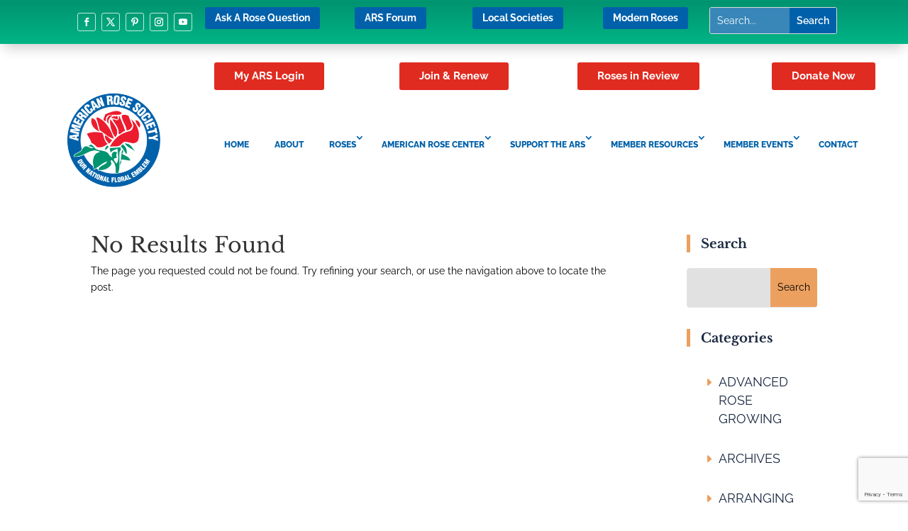

--- FILE ---
content_type: text/html; charset=UTF-8
request_url: https://rose.org/dsm-attachment-category/illinois-indiana/
body_size: 41933
content:
<!DOCTYPE html>
<html lang="en-US">
<head>
	<meta charset="UTF-8" />
<meta http-equiv="X-UA-Compatible" content="IE=edge">
	<link rel="pingback" href="https://rose.org/xmlrpc.php" />

	<script type="text/javascript">
		document.documentElement.className = 'js';
	</script>
	
	<link rel="preconnect" href="https://fonts.gstatic.com" crossorigin /><meta name='robots' content='index, follow, max-image-preview:large, max-snippet:-1, max-video-preview:-1' />
<script type="text/javascript">
			let jqueryParams=[],jQuery=function(r){return jqueryParams=[...jqueryParams,r],jQuery},$=function(r){return jqueryParams=[...jqueryParams,r],$};window.jQuery=jQuery,window.$=jQuery;let customHeadScripts=!1;jQuery.fn=jQuery.prototype={},$.fn=jQuery.prototype={},jQuery.noConflict=function(r){if(window.jQuery)return jQuery=window.jQuery,$=window.jQuery,customHeadScripts=!0,jQuery.noConflict},jQuery.ready=function(r){jqueryParams=[...jqueryParams,r]},$.ready=function(r){jqueryParams=[...jqueryParams,r]},jQuery.load=function(r){jqueryParams=[...jqueryParams,r]},$.load=function(r){jqueryParams=[...jqueryParams,r]},jQuery.fn.ready=function(r){jqueryParams=[...jqueryParams,r]},$.fn.ready=function(r){jqueryParams=[...jqueryParams,r]};</script>
	<!-- This site is optimized with the Yoast SEO plugin v26.3 - https://yoast.com/wordpress/plugins/seo/ -->
	<title>Illinois - Indiana Archives - American Rose Society</title>
	<link rel="canonical" href="https://rose.org/dsm-attachment-category/illinois-indiana/" />
	<meta property="og:locale" content="en_US" />
	<meta property="og:type" content="article" />
	<meta property="og:title" content="Illinois - Indiana Archives - American Rose Society" />
	<meta property="og:url" content="https://rose.org/dsm-attachment-category/illinois-indiana/" />
	<meta property="og:site_name" content="American Rose Society" />
	<meta property="og:image" content="https://rose.org/wp-content/uploads/2023/10/rose-society-shreveport-La-.png" />
	<meta property="og:image:width" content="529" />
	<meta property="og:image:height" content="531" />
	<meta property="og:image:type" content="image/png" />
	<meta name="twitter:card" content="summary_large_image" />
	<meta name="twitter:site" content="@AmericanRoseSoc" />
	<script type="application/ld+json" class="yoast-schema-graph">{"@context":"https://schema.org","@graph":[{"@type":"CollectionPage","@id":"https://rose.org/dsm-attachment-category/illinois-indiana/","url":"https://rose.org/dsm-attachment-category/illinois-indiana/","name":"Illinois - Indiana Archives - American Rose Society","isPartOf":{"@id":"https://rose.org/#website"},"breadcrumb":{"@id":"https://rose.org/dsm-attachment-category/illinois-indiana/#breadcrumb"},"inLanguage":"en-US"},{"@type":"BreadcrumbList","@id":"https://rose.org/dsm-attachment-category/illinois-indiana/#breadcrumb","itemListElement":[{"@type":"ListItem","position":1,"name":"Home","item":"https://rose.org/"},{"@type":"ListItem","position":2,"name":"Illinois - Indiana"}]},{"@type":"WebSite","@id":"https://rose.org/#website","url":"https://rose.org/","name":"American Rose Society","description":"OUR NATIONAL FLORAL EMBLEM","publisher":{"@id":"https://rose.org/#organization"},"potentialAction":[{"@type":"SearchAction","target":{"@type":"EntryPoint","urlTemplate":"https://rose.org/?s={search_term_string}"},"query-input":{"@type":"PropertyValueSpecification","valueRequired":true,"valueName":"search_term_string"}}],"inLanguage":"en-US"},{"@type":"Organization","@id":"https://rose.org/#organization","name":"American Rose Society","url":"https://rose.org/","logo":{"@type":"ImageObject","inLanguage":"en-US","@id":"https://rose.org/#/schema/logo/image/","url":"https://rose.org/wp-content/uploads/2023/10/rose-society-shreveport-La-.png","contentUrl":"https://rose.org/wp-content/uploads/2023/10/rose-society-shreveport-La-.png","width":529,"height":531,"caption":"American Rose Society"},"image":{"@id":"https://rose.org/#/schema/logo/image/"},"sameAs":["https://www.facebook.com/RoseSociety/","https://x.com/AmericanRoseSoc","https://www.instagram.com/americanrosesociety/","https://www.youtube.com/user/AmericanRoseSociety","https://www.pinterest.com/americanrosesoc/?eq=american&etslf=6050"]}]}</script>
	<!-- / Yoast SEO plugin. -->


<link rel='dns-prefetch' href='//www.google.com' />
<link rel='dns-prefetch' href='//www.googletagmanager.com' />
<link rel="alternate" type="application/rss+xml" title="American Rose Society &raquo; Feed" href="https://rose.org/feed/" />
<link rel="alternate" type="application/rss+xml" title="American Rose Society &raquo; Comments Feed" href="https://rose.org/comments/feed/" />
<link rel="alternate" type="application/rss+xml" title="American Rose Society &raquo; Illinois - Indiana Attachment Category - Divi Supreme Feed" href="https://rose.org/dsm-attachment-category/illinois-indiana/feed/" />
		<!-- This site uses the Google Analytics by MonsterInsights plugin v9.11.1 - Using Analytics tracking - https://www.monsterinsights.com/ -->
							<script src="//www.googletagmanager.com/gtag/js?id=G-8N2BSX7N4Q"  data-cfasync="false" data-wpfc-render="false" type="text/javascript" async></script>
			<script data-cfasync="false" data-wpfc-render="false" type="text/javascript">
				var mi_version = '9.11.1';
				var mi_track_user = true;
				var mi_no_track_reason = '';
								var MonsterInsightsDefaultLocations = {"page_location":"https:\/\/rose.org\/dsm-attachment-category\/illinois-indiana\/"};
								if ( typeof MonsterInsightsPrivacyGuardFilter === 'function' ) {
					var MonsterInsightsLocations = (typeof MonsterInsightsExcludeQuery === 'object') ? MonsterInsightsPrivacyGuardFilter( MonsterInsightsExcludeQuery ) : MonsterInsightsPrivacyGuardFilter( MonsterInsightsDefaultLocations );
				} else {
					var MonsterInsightsLocations = (typeof MonsterInsightsExcludeQuery === 'object') ? MonsterInsightsExcludeQuery : MonsterInsightsDefaultLocations;
				}

								var disableStrs = [
										'ga-disable-G-8N2BSX7N4Q',
									];

				/* Function to detect opted out users */
				function __gtagTrackerIsOptedOut() {
					for (var index = 0; index < disableStrs.length; index++) {
						if (document.cookie.indexOf(disableStrs[index] + '=true') > -1) {
							return true;
						}
					}

					return false;
				}

				/* Disable tracking if the opt-out cookie exists. */
				if (__gtagTrackerIsOptedOut()) {
					for (var index = 0; index < disableStrs.length; index++) {
						window[disableStrs[index]] = true;
					}
				}

				/* Opt-out function */
				function __gtagTrackerOptout() {
					for (var index = 0; index < disableStrs.length; index++) {
						document.cookie = disableStrs[index] + '=true; expires=Thu, 31 Dec 2099 23:59:59 UTC; path=/';
						window[disableStrs[index]] = true;
					}
				}

				if ('undefined' === typeof gaOptout) {
					function gaOptout() {
						__gtagTrackerOptout();
					}
				}
								window.dataLayer = window.dataLayer || [];

				window.MonsterInsightsDualTracker = {
					helpers: {},
					trackers: {},
				};
				if (mi_track_user) {
					function __gtagDataLayer() {
						dataLayer.push(arguments);
					}

					function __gtagTracker(type, name, parameters) {
						if (!parameters) {
							parameters = {};
						}

						if (parameters.send_to) {
							__gtagDataLayer.apply(null, arguments);
							return;
						}

						if (type === 'event') {
														parameters.send_to = monsterinsights_frontend.v4_id;
							var hookName = name;
							if (typeof parameters['event_category'] !== 'undefined') {
								hookName = parameters['event_category'] + ':' + name;
							}

							if (typeof MonsterInsightsDualTracker.trackers[hookName] !== 'undefined') {
								MonsterInsightsDualTracker.trackers[hookName](parameters);
							} else {
								__gtagDataLayer('event', name, parameters);
							}
							
						} else {
							__gtagDataLayer.apply(null, arguments);
						}
					}

					__gtagTracker('js', new Date());
					__gtagTracker('set', {
						'developer_id.dZGIzZG': true,
											});
					if ( MonsterInsightsLocations.page_location ) {
						__gtagTracker('set', MonsterInsightsLocations);
					}
										__gtagTracker('config', 'G-8N2BSX7N4Q', {"forceSSL":"true","link_attribution":"true"} );
										window.gtag = __gtagTracker;										(function () {
						/* https://developers.google.com/analytics/devguides/collection/analyticsjs/ */
						/* ga and __gaTracker compatibility shim. */
						var noopfn = function () {
							return null;
						};
						var newtracker = function () {
							return new Tracker();
						};
						var Tracker = function () {
							return null;
						};
						var p = Tracker.prototype;
						p.get = noopfn;
						p.set = noopfn;
						p.send = function () {
							var args = Array.prototype.slice.call(arguments);
							args.unshift('send');
							__gaTracker.apply(null, args);
						};
						var __gaTracker = function () {
							var len = arguments.length;
							if (len === 0) {
								return;
							}
							var f = arguments[len - 1];
							if (typeof f !== 'object' || f === null || typeof f.hitCallback !== 'function') {
								if ('send' === arguments[0]) {
									var hitConverted, hitObject = false, action;
									if ('event' === arguments[1]) {
										if ('undefined' !== typeof arguments[3]) {
											hitObject = {
												'eventAction': arguments[3],
												'eventCategory': arguments[2],
												'eventLabel': arguments[4],
												'value': arguments[5] ? arguments[5] : 1,
											}
										}
									}
									if ('pageview' === arguments[1]) {
										if ('undefined' !== typeof arguments[2]) {
											hitObject = {
												'eventAction': 'page_view',
												'page_path': arguments[2],
											}
										}
									}
									if (typeof arguments[2] === 'object') {
										hitObject = arguments[2];
									}
									if (typeof arguments[5] === 'object') {
										Object.assign(hitObject, arguments[5]);
									}
									if ('undefined' !== typeof arguments[1].hitType) {
										hitObject = arguments[1];
										if ('pageview' === hitObject.hitType) {
											hitObject.eventAction = 'page_view';
										}
									}
									if (hitObject) {
										action = 'timing' === arguments[1].hitType ? 'timing_complete' : hitObject.eventAction;
										hitConverted = mapArgs(hitObject);
										__gtagTracker('event', action, hitConverted);
									}
								}
								return;
							}

							function mapArgs(args) {
								var arg, hit = {};
								var gaMap = {
									'eventCategory': 'event_category',
									'eventAction': 'event_action',
									'eventLabel': 'event_label',
									'eventValue': 'event_value',
									'nonInteraction': 'non_interaction',
									'timingCategory': 'event_category',
									'timingVar': 'name',
									'timingValue': 'value',
									'timingLabel': 'event_label',
									'page': 'page_path',
									'location': 'page_location',
									'title': 'page_title',
									'referrer' : 'page_referrer',
								};
								for (arg in args) {
																		if (!(!args.hasOwnProperty(arg) || !gaMap.hasOwnProperty(arg))) {
										hit[gaMap[arg]] = args[arg];
									} else {
										hit[arg] = args[arg];
									}
								}
								return hit;
							}

							try {
								f.hitCallback();
							} catch (ex) {
							}
						};
						__gaTracker.create = newtracker;
						__gaTracker.getByName = newtracker;
						__gaTracker.getAll = function () {
							return [];
						};
						__gaTracker.remove = noopfn;
						__gaTracker.loaded = true;
						window['__gaTracker'] = __gaTracker;
					})();
									} else {
										console.log("");
					(function () {
						function __gtagTracker() {
							return null;
						}

						window['__gtagTracker'] = __gtagTracker;
						window['gtag'] = __gtagTracker;
					})();
									}
			</script>
							<!-- / Google Analytics by MonsterInsights -->
		<meta content="Divi Landscaping v.1.0.1" name="generator"/><link rel='stylesheet' id='dlpl-style-css' href='https://rose.org/wp-content/plugins/divi-preloader/assets/css/dlpl-style.css' type='text/css' media='all' />
<link rel='stylesheet' id='ags-divi-icons-css' href='https://rose.org/wp-content/plugins/wp-and-divi-icons-pro/css/icons.min.css?ver=2.0.9' type='text/css' media='all' />
<link rel='stylesheet' id='ags-divi-icons-fo-icons-css' href='https://rose.org/wp-content/plugins/wp-and-divi-icons-pro/icon-packs/free-icons/agsdi-icons.min.css?ver=2.0.9' type='text/css' media='all' />
<link rel='stylesheet' id='ags-divi-icons-eth-icons-css' href='https://rose.org/wp-content/plugins/wp-and-divi-icons-pro/icon-packs/elegant-themes/single-color/agsdi-icons.min.css?ver=2.0.9' type='text/css' media='all' />
<style id='wp-block-library-inline-css' type='text/css'>
:root{--wp-block-synced-color:#7a00df;--wp-block-synced-color--rgb:122,0,223;--wp-bound-block-color:var(--wp-block-synced-color);--wp-editor-canvas-background:#ddd;--wp-admin-theme-color:#007cba;--wp-admin-theme-color--rgb:0,124,186;--wp-admin-theme-color-darker-10:#006ba1;--wp-admin-theme-color-darker-10--rgb:0,107,160.5;--wp-admin-theme-color-darker-20:#005a87;--wp-admin-theme-color-darker-20--rgb:0,90,135;--wp-admin-border-width-focus:2px}@media (min-resolution:192dpi){:root{--wp-admin-border-width-focus:1.5px}}.wp-element-button{cursor:pointer}:root .has-very-light-gray-background-color{background-color:#eee}:root .has-very-dark-gray-background-color{background-color:#313131}:root .has-very-light-gray-color{color:#eee}:root .has-very-dark-gray-color{color:#313131}:root .has-vivid-green-cyan-to-vivid-cyan-blue-gradient-background{background:linear-gradient(135deg,#00d084,#0693e3)}:root .has-purple-crush-gradient-background{background:linear-gradient(135deg,#34e2e4,#4721fb 50%,#ab1dfe)}:root .has-hazy-dawn-gradient-background{background:linear-gradient(135deg,#faaca8,#dad0ec)}:root .has-subdued-olive-gradient-background{background:linear-gradient(135deg,#fafae1,#67a671)}:root .has-atomic-cream-gradient-background{background:linear-gradient(135deg,#fdd79a,#004a59)}:root .has-nightshade-gradient-background{background:linear-gradient(135deg,#330968,#31cdcf)}:root .has-midnight-gradient-background{background:linear-gradient(135deg,#020381,#2874fc)}:root{--wp--preset--font-size--normal:16px;--wp--preset--font-size--huge:42px}.has-regular-font-size{font-size:1em}.has-larger-font-size{font-size:2.625em}.has-normal-font-size{font-size:var(--wp--preset--font-size--normal)}.has-huge-font-size{font-size:var(--wp--preset--font-size--huge)}.has-text-align-center{text-align:center}.has-text-align-left{text-align:left}.has-text-align-right{text-align:right}.has-fit-text{white-space:nowrap!important}#end-resizable-editor-section{display:none}.aligncenter{clear:both}.items-justified-left{justify-content:flex-start}.items-justified-center{justify-content:center}.items-justified-right{justify-content:flex-end}.items-justified-space-between{justify-content:space-between}.screen-reader-text{border:0;clip-path:inset(50%);height:1px;margin:-1px;overflow:hidden;padding:0;position:absolute;width:1px;word-wrap:normal!important}.screen-reader-text:focus{background-color:#ddd;clip-path:none;color:#444;display:block;font-size:1em;height:auto;left:5px;line-height:normal;padding:15px 23px 14px;text-decoration:none;top:5px;width:auto;z-index:100000}html :where(.has-border-color){border-style:solid}html :where([style*=border-top-color]){border-top-style:solid}html :where([style*=border-right-color]){border-right-style:solid}html :where([style*=border-bottom-color]){border-bottom-style:solid}html :where([style*=border-left-color]){border-left-style:solid}html :where([style*=border-width]){border-style:solid}html :where([style*=border-top-width]){border-top-style:solid}html :where([style*=border-right-width]){border-right-style:solid}html :where([style*=border-bottom-width]){border-bottom-style:solid}html :where([style*=border-left-width]){border-left-style:solid}html :where(img[class*=wp-image-]){height:auto;max-width:100%}:where(figure){margin:0 0 1em}html :where(.is-position-sticky){--wp-admin--admin-bar--position-offset:var(--wp-admin--admin-bar--height,0px)}@media screen and (max-width:600px){html :where(.is-position-sticky){--wp-admin--admin-bar--position-offset:0px}}

/*# sourceURL=wp-block-library-inline-css */
</style><style id='global-styles-inline-css' type='text/css'>
:root{--wp--preset--aspect-ratio--square: 1;--wp--preset--aspect-ratio--4-3: 4/3;--wp--preset--aspect-ratio--3-4: 3/4;--wp--preset--aspect-ratio--3-2: 3/2;--wp--preset--aspect-ratio--2-3: 2/3;--wp--preset--aspect-ratio--16-9: 16/9;--wp--preset--aspect-ratio--9-16: 9/16;--wp--preset--color--black: #000000;--wp--preset--color--cyan-bluish-gray: #abb8c3;--wp--preset--color--white: #ffffff;--wp--preset--color--pale-pink: #f78da7;--wp--preset--color--vivid-red: #cf2e2e;--wp--preset--color--luminous-vivid-orange: #ff6900;--wp--preset--color--luminous-vivid-amber: #fcb900;--wp--preset--color--light-green-cyan: #7bdcb5;--wp--preset--color--vivid-green-cyan: #00d084;--wp--preset--color--pale-cyan-blue: #8ed1fc;--wp--preset--color--vivid-cyan-blue: #0693e3;--wp--preset--color--vivid-purple: #9b51e0;--wp--preset--gradient--vivid-cyan-blue-to-vivid-purple: linear-gradient(135deg,rgb(6,147,227) 0%,rgb(155,81,224) 100%);--wp--preset--gradient--light-green-cyan-to-vivid-green-cyan: linear-gradient(135deg,rgb(122,220,180) 0%,rgb(0,208,130) 100%);--wp--preset--gradient--luminous-vivid-amber-to-luminous-vivid-orange: linear-gradient(135deg,rgb(252,185,0) 0%,rgb(255,105,0) 100%);--wp--preset--gradient--luminous-vivid-orange-to-vivid-red: linear-gradient(135deg,rgb(255,105,0) 0%,rgb(207,46,46) 100%);--wp--preset--gradient--very-light-gray-to-cyan-bluish-gray: linear-gradient(135deg,rgb(238,238,238) 0%,rgb(169,184,195) 100%);--wp--preset--gradient--cool-to-warm-spectrum: linear-gradient(135deg,rgb(74,234,220) 0%,rgb(151,120,209) 20%,rgb(207,42,186) 40%,rgb(238,44,130) 60%,rgb(251,105,98) 80%,rgb(254,248,76) 100%);--wp--preset--gradient--blush-light-purple: linear-gradient(135deg,rgb(255,206,236) 0%,rgb(152,150,240) 100%);--wp--preset--gradient--blush-bordeaux: linear-gradient(135deg,rgb(254,205,165) 0%,rgb(254,45,45) 50%,rgb(107,0,62) 100%);--wp--preset--gradient--luminous-dusk: linear-gradient(135deg,rgb(255,203,112) 0%,rgb(199,81,192) 50%,rgb(65,88,208) 100%);--wp--preset--gradient--pale-ocean: linear-gradient(135deg,rgb(255,245,203) 0%,rgb(182,227,212) 50%,rgb(51,167,181) 100%);--wp--preset--gradient--electric-grass: linear-gradient(135deg,rgb(202,248,128) 0%,rgb(113,206,126) 100%);--wp--preset--gradient--midnight: linear-gradient(135deg,rgb(2,3,129) 0%,rgb(40,116,252) 100%);--wp--preset--font-size--small: 13px;--wp--preset--font-size--medium: 20px;--wp--preset--font-size--large: 36px;--wp--preset--font-size--x-large: 42px;--wp--preset--spacing--20: 0.44rem;--wp--preset--spacing--30: 0.67rem;--wp--preset--spacing--40: 1rem;--wp--preset--spacing--50: 1.5rem;--wp--preset--spacing--60: 2.25rem;--wp--preset--spacing--70: 3.38rem;--wp--preset--spacing--80: 5.06rem;--wp--preset--shadow--natural: 6px 6px 9px rgba(0, 0, 0, 0.2);--wp--preset--shadow--deep: 12px 12px 50px rgba(0, 0, 0, 0.4);--wp--preset--shadow--sharp: 6px 6px 0px rgba(0, 0, 0, 0.2);--wp--preset--shadow--outlined: 6px 6px 0px -3px rgb(255, 255, 255), 6px 6px rgb(0, 0, 0);--wp--preset--shadow--crisp: 6px 6px 0px rgb(0, 0, 0);}:root { --wp--style--global--content-size: 823px;--wp--style--global--wide-size: 1080px; }:where(body) { margin: 0; }.wp-site-blocks > .alignleft { float: left; margin-right: 2em; }.wp-site-blocks > .alignright { float: right; margin-left: 2em; }.wp-site-blocks > .aligncenter { justify-content: center; margin-left: auto; margin-right: auto; }:where(.is-layout-flex){gap: 0.5em;}:where(.is-layout-grid){gap: 0.5em;}.is-layout-flow > .alignleft{float: left;margin-inline-start: 0;margin-inline-end: 2em;}.is-layout-flow > .alignright{float: right;margin-inline-start: 2em;margin-inline-end: 0;}.is-layout-flow > .aligncenter{margin-left: auto !important;margin-right: auto !important;}.is-layout-constrained > .alignleft{float: left;margin-inline-start: 0;margin-inline-end: 2em;}.is-layout-constrained > .alignright{float: right;margin-inline-start: 2em;margin-inline-end: 0;}.is-layout-constrained > .aligncenter{margin-left: auto !important;margin-right: auto !important;}.is-layout-constrained > :where(:not(.alignleft):not(.alignright):not(.alignfull)){max-width: var(--wp--style--global--content-size);margin-left: auto !important;margin-right: auto !important;}.is-layout-constrained > .alignwide{max-width: var(--wp--style--global--wide-size);}body .is-layout-flex{display: flex;}.is-layout-flex{flex-wrap: wrap;align-items: center;}.is-layout-flex > :is(*, div){margin: 0;}body .is-layout-grid{display: grid;}.is-layout-grid > :is(*, div){margin: 0;}body{padding-top: 0px;padding-right: 0px;padding-bottom: 0px;padding-left: 0px;}:root :where(.wp-element-button, .wp-block-button__link){background-color: #32373c;border-width: 0;color: #fff;font-family: inherit;font-size: inherit;font-style: inherit;font-weight: inherit;letter-spacing: inherit;line-height: inherit;padding-top: calc(0.667em + 2px);padding-right: calc(1.333em + 2px);padding-bottom: calc(0.667em + 2px);padding-left: calc(1.333em + 2px);text-decoration: none;text-transform: inherit;}.has-black-color{color: var(--wp--preset--color--black) !important;}.has-cyan-bluish-gray-color{color: var(--wp--preset--color--cyan-bluish-gray) !important;}.has-white-color{color: var(--wp--preset--color--white) !important;}.has-pale-pink-color{color: var(--wp--preset--color--pale-pink) !important;}.has-vivid-red-color{color: var(--wp--preset--color--vivid-red) !important;}.has-luminous-vivid-orange-color{color: var(--wp--preset--color--luminous-vivid-orange) !important;}.has-luminous-vivid-amber-color{color: var(--wp--preset--color--luminous-vivid-amber) !important;}.has-light-green-cyan-color{color: var(--wp--preset--color--light-green-cyan) !important;}.has-vivid-green-cyan-color{color: var(--wp--preset--color--vivid-green-cyan) !important;}.has-pale-cyan-blue-color{color: var(--wp--preset--color--pale-cyan-blue) !important;}.has-vivid-cyan-blue-color{color: var(--wp--preset--color--vivid-cyan-blue) !important;}.has-vivid-purple-color{color: var(--wp--preset--color--vivid-purple) !important;}.has-black-background-color{background-color: var(--wp--preset--color--black) !important;}.has-cyan-bluish-gray-background-color{background-color: var(--wp--preset--color--cyan-bluish-gray) !important;}.has-white-background-color{background-color: var(--wp--preset--color--white) !important;}.has-pale-pink-background-color{background-color: var(--wp--preset--color--pale-pink) !important;}.has-vivid-red-background-color{background-color: var(--wp--preset--color--vivid-red) !important;}.has-luminous-vivid-orange-background-color{background-color: var(--wp--preset--color--luminous-vivid-orange) !important;}.has-luminous-vivid-amber-background-color{background-color: var(--wp--preset--color--luminous-vivid-amber) !important;}.has-light-green-cyan-background-color{background-color: var(--wp--preset--color--light-green-cyan) !important;}.has-vivid-green-cyan-background-color{background-color: var(--wp--preset--color--vivid-green-cyan) !important;}.has-pale-cyan-blue-background-color{background-color: var(--wp--preset--color--pale-cyan-blue) !important;}.has-vivid-cyan-blue-background-color{background-color: var(--wp--preset--color--vivid-cyan-blue) !important;}.has-vivid-purple-background-color{background-color: var(--wp--preset--color--vivid-purple) !important;}.has-black-border-color{border-color: var(--wp--preset--color--black) !important;}.has-cyan-bluish-gray-border-color{border-color: var(--wp--preset--color--cyan-bluish-gray) !important;}.has-white-border-color{border-color: var(--wp--preset--color--white) !important;}.has-pale-pink-border-color{border-color: var(--wp--preset--color--pale-pink) !important;}.has-vivid-red-border-color{border-color: var(--wp--preset--color--vivid-red) !important;}.has-luminous-vivid-orange-border-color{border-color: var(--wp--preset--color--luminous-vivid-orange) !important;}.has-luminous-vivid-amber-border-color{border-color: var(--wp--preset--color--luminous-vivid-amber) !important;}.has-light-green-cyan-border-color{border-color: var(--wp--preset--color--light-green-cyan) !important;}.has-vivid-green-cyan-border-color{border-color: var(--wp--preset--color--vivid-green-cyan) !important;}.has-pale-cyan-blue-border-color{border-color: var(--wp--preset--color--pale-cyan-blue) !important;}.has-vivid-cyan-blue-border-color{border-color: var(--wp--preset--color--vivid-cyan-blue) !important;}.has-vivid-purple-border-color{border-color: var(--wp--preset--color--vivid-purple) !important;}.has-vivid-cyan-blue-to-vivid-purple-gradient-background{background: var(--wp--preset--gradient--vivid-cyan-blue-to-vivid-purple) !important;}.has-light-green-cyan-to-vivid-green-cyan-gradient-background{background: var(--wp--preset--gradient--light-green-cyan-to-vivid-green-cyan) !important;}.has-luminous-vivid-amber-to-luminous-vivid-orange-gradient-background{background: var(--wp--preset--gradient--luminous-vivid-amber-to-luminous-vivid-orange) !important;}.has-luminous-vivid-orange-to-vivid-red-gradient-background{background: var(--wp--preset--gradient--luminous-vivid-orange-to-vivid-red) !important;}.has-very-light-gray-to-cyan-bluish-gray-gradient-background{background: var(--wp--preset--gradient--very-light-gray-to-cyan-bluish-gray) !important;}.has-cool-to-warm-spectrum-gradient-background{background: var(--wp--preset--gradient--cool-to-warm-spectrum) !important;}.has-blush-light-purple-gradient-background{background: var(--wp--preset--gradient--blush-light-purple) !important;}.has-blush-bordeaux-gradient-background{background: var(--wp--preset--gradient--blush-bordeaux) !important;}.has-luminous-dusk-gradient-background{background: var(--wp--preset--gradient--luminous-dusk) !important;}.has-pale-ocean-gradient-background{background: var(--wp--preset--gradient--pale-ocean) !important;}.has-electric-grass-gradient-background{background: var(--wp--preset--gradient--electric-grass) !important;}.has-midnight-gradient-background{background: var(--wp--preset--gradient--midnight) !important;}.has-small-font-size{font-size: var(--wp--preset--font-size--small) !important;}.has-medium-font-size{font-size: var(--wp--preset--font-size--medium) !important;}.has-large-font-size{font-size: var(--wp--preset--font-size--large) !important;}.has-x-large-font-size{font-size: var(--wp--preset--font-size--x-large) !important;}
/*# sourceURL=global-styles-inline-css */
</style>

<link rel='stylesheet' id='wp-components-css' href='https://rose.org/wp-includes/css/dist/components/style.min.css?ver=6.9' type='text/css' media='all' />
<link rel='stylesheet' id='wp-preferences-css' href='https://rose.org/wp-includes/css/dist/preferences/style.min.css?ver=6.9' type='text/css' media='all' />
<link rel='stylesheet' id='wp-block-editor-css' href='https://rose.org/wp-includes/css/dist/block-editor/style.min.css?ver=6.9' type='text/css' media='all' />
<link rel='stylesheet' id='popup-maker-block-library-style-css' href='https://rose.org/wp-content/plugins/popup-maker/dist/packages/block-library-style.css?ver=dbea705cfafe089d65f1' type='text/css' media='all' />
<link rel='stylesheet' id='all-in-one-event-calendar-theme-css' href='https://rose.org/wp-content/plugins/all-in-one-event-calendar/apiki/dist/styles/theme.css?ver=1703015066' type='text/css' media='all' />
<link rel='stylesheet' id='rt-fontawsome-css' href='https://rose.org/wp-content/plugins/the-post-grid/assets/vendor/font-awesome/css/font-awesome.min.css?ver=7.8.8' type='text/css' media='all' />
<link rel='stylesheet' id='rt-tpg-shortcode-css' href='https://rose.org/wp-content/plugins/the-post-grid/assets/css/tpg-shortcode.min.css?ver=7.8.8' type='text/css' media='all' />
<link rel='stylesheet' id='supreme-modules-pro-for-divi-styles-css' href='https://rose.org/wp-content/plugins/supreme-modules-pro-for-divi/styles/style.min.css?ver=4.9.77' type='text/css' media='all' />
<link rel='stylesheet' id='popup-maker-site-css' href='//rose.org/wp-content/uploads/pum/pum-site-styles.css?generated=1762884225&#038;ver=1.21.5' type='text/css' media='all' />
<link rel='stylesheet' id='forminator-module-css-5346-css' href='https://rose.org/wp-content/uploads/forminator/5346_a2ebda3bcdbfed376156ff6f99ccf52a/css/style-5346.css?ver=1763007692' type='text/css' media='all' />
<link rel='stylesheet' id='forminator-icons-css' href='https://rose.org/wp-content/plugins/forminator/assets/forminator-ui/css/forminator-icons.min.css?ver=1.48.2' type='text/css' media='all' />
<link rel='stylesheet' id='forminator-utilities-css' href='https://rose.org/wp-content/plugins/forminator/assets/forminator-ui/css/src/forminator-utilities.min.css?ver=1.48.2' type='text/css' media='all' />
<link rel='stylesheet' id='forminator-grid-default-css' href='https://rose.org/wp-content/plugins/forminator/assets/forminator-ui/css/src/grid/forminator-grid.open.min.css?ver=1.48.2' type='text/css' media='all' />
<link rel='stylesheet' id='forminator-forms-default-base-css' href='https://rose.org/wp-content/plugins/forminator/assets/forminator-ui/css/src/form/forminator-form-default.base.min.css?ver=1.48.2' type='text/css' media='all' />
<link rel='stylesheet' id='forminator-forms-default-full-css' href='https://rose.org/wp-content/plugins/forminator/assets/forminator-ui/css/src/form/forminator-form-default.full.min.css?ver=1.48.2' type='text/css' media='all' />
<link rel='stylesheet' id='intlTelInput-forminator-css-css' href='https://rose.org/wp-content/plugins/forminator/assets/css/intlTelInput.min.css?ver=4.0.3' type='text/css' media='all' />
<link rel='stylesheet' id='buttons-css' href='https://rose.org/wp-includes/css/buttons.min.css?ver=6.9' type='text/css' media='all' />
<link rel='stylesheet' id='forminator-module-css-5279-css' href='https://rose.org/wp-content/uploads/forminator/5279_bc785f16cbee542947d309c350e9cab7/css/style-5279.css?ver=1764053632' type='text/css' media='all' />
<link rel='stylesheet' id='forminator-module-css-4242-css' href='https://rose.org/wp-content/uploads/forminator/4242_a5ee04567e5a3ef213a2a2d3f2f76d25/css/style-4242.css?ver=1761611829' type='text/css' media='all' />
<link rel='stylesheet' id='forminator-forms-default-select2-css' href='https://rose.org/wp-content/plugins/forminator/assets/forminator-ui/css/src/form/forminator-form-default.select2.min.css?ver=1.48.2' type='text/css' media='all' />
<link rel='stylesheet' id='dsm-magnific-popup-css' href='https://rose.org/wp-content/themes/Divi/includes/builder/feature/dynamic-assets/assets/css/magnific_popup.css?ver=4.9.77' type='text/css' media='all' />
<link rel='stylesheet' id='dsm-swiper-css' href='https://rose.org/wp-content/plugins/supreme-modules-pro-for-divi/public/css/swiper.css?ver=4.9.77' type='text/css' media='all' />
<link rel='stylesheet' id='dsm-popup-css' href='https://rose.org/wp-content/plugins/supreme-modules-pro-for-divi/public/css/popup.css?ver=4.9.77' type='text/css' media='all' />
<link rel='stylesheet' id='dsm-animate-css' href='https://rose.org/wp-content/plugins/supreme-modules-pro-for-divi/public/css/animate.css?ver=4.9.77' type='text/css' media='all' />
<link rel='stylesheet' id='dsm-readmore-css' href='https://rose.org/wp-content/plugins/supreme-modules-pro-for-divi/public/css/readmore.css?ver=4.9.77' type='text/css' media='all' />
<link rel='stylesheet' id='divi-style-parent-css' href='https://rose.org/wp-content/themes/Divi/style-static.min.divi-switch-4.0.18.css?ver=1768289437' type='text/css' media='all' />
<link rel='stylesheet' id='carousel-style-css' href='https://rose.org/wp-content/themes/divilandscapingtheme/assets/css/owl.carousel.min.css?ver=6.9' type='text/css' media='all' />
<link rel='stylesheet' id='carousel-theme-style-css' href='https://rose.org/wp-content/themes/divilandscapingtheme/assets/css/owl.theme.min.css?ver=6.9' type='text/css' media='all' />
<link rel='stylesheet' id='divi-style-pum-css' href='https://rose.org/wp-content/themes/divilandscapingtheme/style.css?ver=4.27.4' type='text/css' media='all' />
<script type="text/javascript" src="https://rose.org/wp-includes/js/jquery/jquery.min.js?ver=3.7.1" id="jquery-core-js"></script>
<script type="text/javascript" src="https://rose.org/wp-includes/js/jquery/jquery-migrate.min.js?ver=3.4.1" id="jquery-migrate-js"></script>
<script type="text/javascript" id="jquery-js-after">
/* <![CDATA[ */
jqueryParams.length&&$.each(jqueryParams,function(e,r){if("function"==typeof r){var n=String(r);n.replace("$","jQuery");var a=new Function("return "+n)();$(document).ready(a)}});
//# sourceURL=jquery-js-after
/* ]]> */
</script>
<script type="text/javascript" id="ags-divi-icons-js-extra">
/* <![CDATA[ */
var ags_divi_icons_config = {"pluginDirUrl":"https://rose.org/wp-content/plugins/wp-and-divi-icons-pro"};
//# sourceURL=ags-divi-icons-js-extra
/* ]]> */
</script>
<script type="text/javascript" src="https://rose.org/wp-content/plugins/wp-and-divi-icons-pro/js/icons.min.js?ver=2.0.9" id="ags-divi-icons-js"></script>
<script type="text/javascript" src="https://rose.org/wp-content/plugins/wp-and-divi-icons-pro/icon-packs/free-icons/agsdi-icons.min.js?ver=2.0.9" id="ags-divi-icons-fo-js"></script>
<script type="text/javascript" src="https://rose.org/wp-content/plugins/wp-and-divi-icons-pro/icon-packs/elegant-themes/single-color/agsdi-icons.min.js?ver=2.0.9" id="ags-divi-icons-eth-js"></script>
<script type="text/javascript" src="https://rose.org/wp-content/plugins/google-analytics-for-wordpress/assets/js/frontend-gtag.min.js?ver=9.11.1" id="monsterinsights-frontend-script-js" async="async" data-wp-strategy="async"></script>
<script data-cfasync="false" data-wpfc-render="false" type="text/javascript" id='monsterinsights-frontend-script-js-extra'>/* <![CDATA[ */
var monsterinsights_frontend = {"js_events_tracking":"true","download_extensions":"doc,pdf,ppt,zip,xls,docx,pptx,xlsx","inbound_paths":"[{\"path\":\"\\\/go\\\/\",\"label\":\"affiliate\"},{\"path\":\"\\\/recommend\\\/\",\"label\":\"affiliate\"}]","home_url":"https:\/\/rose.org","hash_tracking":"false","v4_id":"G-8N2BSX7N4Q"};/* ]]> */
</script>
<script type="text/javascript" src="https://rose.org/wp-content/plugins/divi-switch/includes/output/script.js?ver=1768289432" id="DiviSwitch-js"></script>
<script type="text/javascript" src="https://rose.org/wp-content/plugins/forminator/assets/js/library/jquery.validate.min.js?ver=1.48.2" id="forminator-jquery-validate-js"></script>
<script type="text/javascript" src="https://rose.org/wp-content/plugins/forminator/assets/forminator-ui/js/forminator-form.min.js?ver=1.48.2" id="forminator-form-js"></script>
<script type="text/javascript" id="forminator-front-scripts-js-extra">
/* <![CDATA[ */
var ForminatorFront = {"ajaxUrl":"https://rose.org/wp-admin/admin-ajax.php","cform":{"processing":"Submitting form, please wait","error":"An error occurred while processing the form. Please try again","upload_error":"An upload error occurred while processing the form. Please try again","pagination_prev":"Previous","pagination_next":"Next","pagination_go":"Submit","gateway":{"processing":"Processing payment, please wait","paid":"Success! Payment confirmed. Submitting form, please wait","error":"Error! Something went wrong when verifying the payment"},"captcha_error":"Invalid CAPTCHA","no_file_chosen":"No file chosen","intlTelInput_utils_script":"https://rose.org/wp-content/plugins/forminator/assets/js/library/intlTelInputUtils.js","process_error":"Please try again","payment_failed":"Payment failed. Please try again.","payment_cancelled":"Payment was cancelled"},"poll":{"processing":"Submitting vote, please wait","error":"An error occurred saving the vote. Please try again"},"quiz":{"view_results":"View Results"},"select2":{"load_more":"Loading more results\u2026","no_result_found":"No results found","searching":"Searching\u2026","loaded_error":"The results could not be loaded."}};
var ForminatorFront = {"ajaxUrl":"https://rose.org/wp-admin/admin-ajax.php","cform":{"processing":"Submitting form, please wait","error":"An error occurred while processing the form. Please try again","upload_error":"An upload error occurred while processing the form. Please try again","pagination_prev":"Previous","pagination_next":"Next","pagination_go":"Submit","gateway":{"processing":"Processing payment, please wait","paid":"Success! Payment confirmed. Submitting form, please wait","error":"Error! Something went wrong when verifying the payment"},"captcha_error":"Invalid CAPTCHA","no_file_chosen":"No file chosen","intlTelInput_utils_script":"https://rose.org/wp-content/plugins/forminator/assets/js/library/intlTelInputUtils.js","process_error":"Please try again","payment_failed":"Payment failed. Please try again.","payment_cancelled":"Payment was cancelled"},"poll":{"processing":"Submitting vote, please wait","error":"An error occurred saving the vote. Please try again"},"quiz":{"view_results":"View Results"},"select2":{"load_more":"Loading more results\u2026","no_result_found":"No results found","searching":"Searching\u2026","loaded_error":"The results could not be loaded."}};
var ForminatorFront = {"ajaxUrl":"https://rose.org/wp-admin/admin-ajax.php","cform":{"processing":"Submitting form, please wait","error":"An error occurred while processing the form. Please try again","upload_error":"An upload error occurred while processing the form. Please try again","pagination_prev":"Previous","pagination_next":"Next","pagination_go":"Submit","gateway":{"processing":"Processing payment, please wait","paid":"Success! Payment confirmed. Submitting form, please wait","error":"Error! Something went wrong when verifying the payment"},"captcha_error":"Invalid CAPTCHA","no_file_chosen":"No file chosen","intlTelInput_utils_script":"https://rose.org/wp-content/plugins/forminator/assets/js/library/intlTelInputUtils.js","process_error":"Please try again","payment_failed":"Payment failed. Please try again.","payment_cancelled":"Payment was cancelled"},"poll":{"processing":"Submitting vote, please wait","error":"An error occurred saving the vote. Please try again"},"quiz":{"view_results":"View Results"},"select2":{"load_more":"Loading more results\u2026","no_result_found":"No results found","searching":"Searching\u2026","loaded_error":"The results could not be loaded."}};
//# sourceURL=forminator-front-scripts-js-extra
/* ]]> */
</script>
<script type="text/javascript" src="https://rose.org/wp-content/plugins/forminator/build/front/front.multi.min.js?ver=1.48.2" id="forminator-front-scripts-js"></script>
<script type="text/javascript" src="https://rose.org/wp-content/plugins/forminator/assets/js/library/intlTelInput.min.js?ver=1.48.2" id="forminator-intlTelInput-js"></script>
<script type="text/javascript" src="https://rose.org/wp-content/plugins/forminator/assets/forminator-ui/js/select2.full.min.js?ver=1.48.2" id="forminator-select2-js"></script>

<!-- Google tag (gtag.js) snippet added by Site Kit -->
<!-- Google Analytics snippet added by Site Kit -->
<script type="text/javascript" src="https://www.googletagmanager.com/gtag/js?id=GT-KF8MQZZ5" id="google_gtagjs-js" async></script>
<script type="text/javascript" id="google_gtagjs-js-after">
/* <![CDATA[ */
window.dataLayer = window.dataLayer || [];function gtag(){dataLayer.push(arguments);}
gtag("set","linker",{"domains":["rose.org"]});
gtag("js", new Date());
gtag("set", "developer_id.dZTNiMT", true);
gtag("config", "GT-KF8MQZZ5");
//# sourceURL=google_gtagjs-js-after
/* ]]> */
</script>
<link rel="https://api.w.org/" href="https://rose.org/wp-json/" /><link rel="EditURI" type="application/rsd+xml" title="RSD" href="https://rose.org/xmlrpc.php?rsd" />
<meta name="generator" content="WordPress 6.9" />
<meta name="generator" content="Site Kit by Google 1.165.0" />        <style>
            :root {
                --tpg-primary-color: #0d6efd;
                --tpg-secondary-color: #0654c4;
                --tpg-primary-light: #c4d0ff
            }

                        body .rt-tpg-container .rt-loading,
            body #bottom-script-loader .rt-ball-clip-rotate {
                color: #0367bf !important;
            }

                    </style>
		
        <style type="text/css">

                .preloader{position:fixed;top:0;left:0;right:0;bottom:0; z-index:100000;height:100%;width:100%;overflow:hidden !important;z-index:9999999999999999;background-color: #23242c;}

                .preloader .status{width:100px;height:100px;position:absolute;left:50%;top:50%;background-repeat:no-repeat;background-position:center;-webkit-background-size:cover;background-size:cover;margin:-50px 0 0 -50px;}

        </style>

        <meta name="viewport" content="width=device-width, initial-scale=1.0, maximum-scale=1.0, user-scalable=0" /><style type="text/css" id="custom-background-css">
body.custom-background { background-color: #ffffff; }
</style>
	
<!-- Google Tag Manager snippet added by Site Kit -->
<script type="text/javascript">
/* <![CDATA[ */

			( function( w, d, s, l, i ) {
				w[l] = w[l] || [];
				w[l].push( {'gtm.start': new Date().getTime(), event: 'gtm.js'} );
				var f = d.getElementsByTagName( s )[0],
					j = d.createElement( s ), dl = l != 'dataLayer' ? '&l=' + l : '';
				j.async = true;
				j.src = 'https://www.googletagmanager.com/gtm.js?id=' + i + dl;
				f.parentNode.insertBefore( j, f );
			} )( window, document, 'script', 'dataLayer', 'GTM-K9MD76D7' );
			
/* ]]> */
</script>

<!-- End Google Tag Manager snippet added by Site Kit -->
<script>
jQuery(document).ready(function(){
jQuery(window).scroll(function() {
var scroll = jQuery(window).scrollTop();

if (scroll >= 100) {
jQuery(".pa-header").addClass("pa-fixed-header");
}
else{
jQuery(".pa-header").removeClass("pa-fixed-header");
}
});
});

</script><link rel="icon" href="https://rose.org/wp-content/uploads/2023/10/cropped-unnamed-file-e1696430014152-32x32.png" sizes="32x32" />
<link rel="icon" href="https://rose.org/wp-content/uploads/2023/10/cropped-unnamed-file-e1696430014152-192x192.png" sizes="192x192" />
<link rel="apple-touch-icon" href="https://rose.org/wp-content/uploads/2023/10/cropped-unnamed-file-e1696430014152-180x180.png" />
<meta name="msapplication-TileImage" content="https://rose.org/wp-content/uploads/2023/10/cropped-unnamed-file-e1696430014152-270x270.png" />
<style id="et-divi-customizer-global-cached-inline-styles">body,.et_pb_column_1_2 .et_quote_content blockquote cite,.et_pb_column_1_2 .et_link_content a.et_link_main_url,.et_pb_column_1_3 .et_quote_content blockquote cite,.et_pb_column_3_8 .et_quote_content blockquote cite,.et_pb_column_1_4 .et_quote_content blockquote cite,.et_pb_blog_grid .et_quote_content blockquote cite,.et_pb_column_1_3 .et_link_content a.et_link_main_url,.et_pb_column_3_8 .et_link_content a.et_link_main_url,.et_pb_column_1_4 .et_link_content a.et_link_main_url,.et_pb_blog_grid .et_link_content a.et_link_main_url,body .et_pb_bg_layout_light .et_pb_post p,body .et_pb_bg_layout_dark .et_pb_post p{font-size:14px}.et_pb_slide_content,.et_pb_best_value{font-size:15px}body{color:#000000}#et_search_icon:hover,.mobile_menu_bar:before,.mobile_menu_bar:after,.et_toggle_slide_menu:after,.et-social-icon a:hover,.et_pb_sum,.et_pb_pricing li a,.et_pb_pricing_table_button,.et_overlay:before,.entry-summary p.price ins,.et_pb_member_social_links a:hover,.et_pb_widget li a:hover,.et_pb_filterable_portfolio .et_pb_portfolio_filters li a.active,.et_pb_filterable_portfolio .et_pb_portofolio_pagination ul li a.active,.et_pb_gallery .et_pb_gallery_pagination ul li a.active,.wp-pagenavi span.current,.wp-pagenavi a:hover,.nav-single a,.tagged_as a,.posted_in a{color:#ed1b2e}.et_pb_contact_submit,.et_password_protected_form .et_submit_button,.et_pb_bg_layout_light .et_pb_newsletter_button,.comment-reply-link,.form-submit .et_pb_button,.et_pb_bg_layout_light .et_pb_promo_button,.et_pb_bg_layout_light .et_pb_more_button,.et_pb_contact p input[type="checkbox"]:checked+label i:before,.et_pb_bg_layout_light.et_pb_module.et_pb_button{color:#ed1b2e}.footer-widget h4{color:#ed1b2e}.et-search-form,.nav li ul,.et_mobile_menu,.footer-widget li:before,.et_pb_pricing li:before,blockquote{border-color:#ed1b2e}.et_pb_counter_amount,.et_pb_featured_table .et_pb_pricing_heading,.et_quote_content,.et_link_content,.et_audio_content,.et_pb_post_slider.et_pb_bg_layout_dark,.et_slide_in_menu_container,.et_pb_contact p input[type="radio"]:checked+label i:before{background-color:#ed1b2e}a{color:#ed1b2e}.et_secondary_nav_enabled #page-container #top-header{background-color:#ed1b2e!important}#et-secondary-nav li ul{background-color:#ed1b2e}#top-menu li a,.et_search_form_container input{font-weight:normal;font-style:normal;text-transform:uppercase;text-decoration:none}.et_search_form_container input::-moz-placeholder{font-weight:normal;font-style:normal;text-transform:uppercase;text-decoration:none}.et_search_form_container input::-webkit-input-placeholder{font-weight:normal;font-style:normal;text-transform:uppercase;text-decoration:none}.et_search_form_container input:-ms-input-placeholder{font-weight:normal;font-style:normal;text-transform:uppercase;text-decoration:none}#main-footer .footer-widget h4,#main-footer .widget_block h1,#main-footer .widget_block h2,#main-footer .widget_block h3,#main-footer .widget_block h4,#main-footer .widget_block h5,#main-footer .widget_block h6{color:#ed1b2e}.footer-widget li:before{border-color:#ed1b2e}@media only screen and (min-width:981px){#logo{max-height:81%}.et_pb_svg_logo #logo{height:81%}.et_header_style_left .et-fixed-header #et-top-navigation,.et_header_style_split .et-fixed-header #et-top-navigation{padding:33px 0 0 0}.et_header_style_left .et-fixed-header #et-top-navigation nav>ul>li>a,.et_header_style_split .et-fixed-header #et-top-navigation nav>ul>li>a{padding-bottom:33px}.et_header_style_centered header#main-header.et-fixed-header .logo_container{height:66px}.et_header_style_split #main-header.et-fixed-header .centered-inline-logo-wrap{width:66px;margin:-66px 0}.et_header_style_split .et-fixed-header .centered-inline-logo-wrap #logo{max-height:66px}.et_pb_svg_logo.et_header_style_split .et-fixed-header .centered-inline-logo-wrap #logo{height:66px}.et_header_style_slide .et-fixed-header #et-top-navigation,.et_header_style_fullscreen .et-fixed-header #et-top-navigation{padding:24px 0 24px 0!important}.et_fixed_nav #page-container .et-fixed-header#top-header{background-color:#ed1b2e!important}.et_fixed_nav #page-container .et-fixed-header#top-header #et-secondary-nav li ul{background-color:#ed1b2e}}@media only screen and (min-width:1350px){.et_pb_row{padding:27px 0}.et_pb_section{padding:54px 0}.single.et_pb_pagebuilder_layout.et_full_width_page .et_post_meta_wrapper{padding-top:81px}.et_pb_fullwidth_section{padding:0}}	h1,h2,h3,h4,h5,h6{font-family:'Libre Baskerville',Georgia,"Times New Roman",serif}body,input,textarea,select{font-family:'Raleway',Helvetica,Arial,Lucida,sans-serif}#dct_faq .et_pb_accordion .et_pb_toggle .et_pb_toggle_title:before{position:absolute;right:15px;top:20px;display:block;height:35px;width:35px;font-size:14px;font-weight:300;color:#fff;line-height:35px;text-align:center;background:#1a2940;background-color:#f89c50;-webkit-transition:all .5s ease;-moz-transition:all .5s ease;-ms-transition:all .5s ease;-o-transition:all .5s ease;transition:all .5s ease}.tamano{font-size:16px;line-height:1.5}</style><style id="divi-toolbox-inline-style">	
body{font-weight:400}body.et_pb_button_helper_class .et_pb_button{font-weight:500}#footer-info{letter-spacing:0;text-transform:none;font-variant:normal}.pulse,.grow,.shrink,.buzz,.move_down,.move_up{transform:perspective(1px) translateZ(0);transition:all .3s ease-in-out!important}.jello:hover{animation:jello .9s both}.wobble:hover{animation:wobble .82s cubic-bezier(.36,.07,.19,.97) both}.heartbeat:hover{animation:heartbeat 1.5s ease-in-out infinite both}.pulse:hover{animation:pulse 1s ease-in-out infinite both}.grow:hover{transform:scale(1.1)}.shrink:hover{transform:scale(.9)}.move_up:hover{transform:translateY(-8px)}.move_down:hover{transform:translateY(8px)}@keyframes jello{0%,100%{transform:scale3d(1,1,1)}30%{transform:scale3d(1.25,.75,1)}40%{transform:scale3d(.75,1.25,1)}50%{transform:scale3d(1.15,.85,1)}65%{transform:scale3d(.95,1.05,1)}75%{transform:scale3d(1.05,.95,1)}}@keyframes wobble{16.65%{transform:translateX(5px)}33.3%{transform:translateX(-4px)}49.95%{transform:translateX(3px)}66.6%{transform:translateX(-2px)}83.25%{transform:translateX(1px)}100%{transform:translateX(0)}}@keyframes heartbeat{from{transform:scale(1);transform-origin:center center;animation-timing-function:ease-out}10%{transform:scale(.91);animation-timing-function:ease-in}17%{transform:scale(.98);animation-timing-function:ease-out}33%{transform:scale(.87);animation-timing-function:ease-in}45%{transform:scale(1);animation-timing-function:ease-out}}@keyframes pulse{25%{transform:scale(1.1)}75%{transform:scale(.9)}}.et-social-flickr a.icon:before{content:'\e0a6'}.et-social-dribble a.icon:before{content:'\e09b'}.et-social-icon a.move_up:hover{transform:translateY(-2px)}.et-social-icon a.move_down:hover{transform:translateY(2px)}@media only screen and (min-width:981px) and (max-width:980px){#logo,.logo_container,#main-header,.container{transition:all .4s ease-in-out}#et_mobile_nav_menu{display:none!important}#top-menu,nav#top-menu-nav{display:block}#et-secondary-nav,#et-secondary-menu,#et-info .et-social-icons{display:inline-block!important}#et-info{padding-top:0}#top-header .container{padding-top:.75em}.et_fixed_nav #page-container #main-header,.et_fixed_nav #page-container #top-header{position:fixed}.et_hide_primary_logo #main-header:not(.et-fixed-header) .centered-inline-logo-wrap,.et_hide_fixed_logo #main-header.et-fixed-header .centered-inline-logo-wrap,.et_header_style_centered.et_hide_primary_logo #main-header:not(.et-fixed-header) .logo_container,.et_header_style_centered.et_hide_fixed_logo #main-header.et-fixed-header .logo_container,.et_header_style_split.et_hide_primary_logo #main-header:not(.et-fixed-header) .logo_container,.et_header_style_split.et_hide_fixed_logo #main-header.et-fixed-header .logo_container{height:0;padding:0;opacity:0}.et_pb_fullwidth_menu.dtb-menu .et_pb_menu__menu,.et_pb_menu.dtb-menu .et_pb_menu__menu{display:flex}.dtb-menu .et_mobile_nav_menu{display:none;float:right}.et_pb_fullwidth_menu--style-inline_centered_logo.dtb-menu>div>.et_pb_menu__logo-wrap,.et_pb_menu--style-inline_centered_logo.dtb-menu>div>.et_pb_menu__logo-wrap{display:none}.et_header_style_left #logo{max-width:100%;max-height:81%}.et_header_style_left #et-top-navigation,.et_header_style_split #et-top-navigation{padding:0}.et_header_style_left #et-top-navigation nav>ul>li>a{padding-bottom:0}.et_header_style_left .et-fixed-header #et-top-navigation nav>ul>li>a{padding-bottom:33px}.et_header_style_left .et-fixed-header #et-top-navigation{padding:33px 0 0 0}#et_top_search{float:right;margin:-10px 0 0 22px}.et_hide_primary_logo #main-header:not(.et-fixed-header) .logo_container,.et_hide_fixed_logo #main-header.et-fixed-header .logo_container{height:0;opacity:0;transition:all .4s ease-in-out}}.et_toggle_slide_menu:after{display:none}.mobile_menu_bar{width:30px;height:14px;box-sizing:content-box;min-height:24px}.mobile_menu_bar:before{display:none}.dtb-hamburger{padding:5px;display:inline-block;cursor:pointer;position:absolute;top:0;right:0;transition-property:opacity,filter;transition-duration:.15s;transition-timing-function:linear}.dtb-hamburger:hover{opacity:1}.dtb-hamburger{font:inherit;color:inherit;text-transform:none;background-color:transparent;border:0;margin:0;overflow:visible}.dtb-hamburger-box{width:20px;height:14px;display:inline-block;position:relative}.dtb-hamburger-inner{display:block;top:50%;margin-top:-1px}.dtb-hamburger-inner,.dtb-hamburger-inner::before,.dtb-hamburger-inner::after{width:20px;height:2px;background-color:#c6c6c6;border-radius:2px;position:absolute;transition-property:transform;transition-duration:.15s;transition-timing-function:ease}.mobile_menu_bar:hover .dtb-hamburger-inner,.mobile_menu_bar:hover .dtb-hamburger-inner::before,.mobile_menu_bar:hover .dtb-hamburger-inner::after{background-color:#c6c6c6}.hamburger_menu_icon-toggled .dtb-hamburger-inner,.hamburger_menu_icon-toggled .dtb-hamburger-inner::before,.hamburger_menu_icon-toggled .dtb-hamburger-inner::after{background-color:#c6c6c6}.hamburger_menu_icon-toggled:hover .dtb-hamburger-inner,.hamburger_menu_icon-toggled:hover .dtb-hamburger-inner::before,.hamburger_menu_icon-toggled:hover .dtb-hamburger-inner::after{background-color:#c6c6c6}.dtb-hamburger-inner::before,.dtb-hamburger-inner::after{content:"";display:block}.dtb-hamburger-inner::before{top:-6px}.dtb-hamburger-inner::after{bottom:-6px}.hamburger_menu_icon2 .dtb-hamburger-inner{top:auto;bottom:0;transition-duration:.13s;transition-delay:.13s;transition-timing-function:cubic-bezier(.55,.055,.675,.19)}.hamburger_menu_icon2 .dtb-hamburger-inner::after{top:-12px;transition:top .2s .2s cubic-bezier(.33333,.66667,.66667,1),opacity .1s linear}.hamburger_menu_icon2 .dtb-hamburger-inner::before{transition:top .12s .2s cubic-bezier(.33333,.66667,.66667,1),transform .13s cubic-bezier(.55,.055,.675,.19)}.hamburger_menu_icon2 .hamburger_menu_icon-toggled .dtb-hamburger-inner{transform:translate3d(0,-8px,0) rotate(45deg);transition-delay:.22s;transition-timing-function:cubic-bezier(.215,.61,.355,1)}.hamburger_menu_icon2 .hamburger_menu_icon-toggled .dtb-hamburger-inner::after{top:0;opacity:0;transition:top .2s cubic-bezier(.33333,0,.66667,.33333),opacity .1s .22s linear}.hamburger_menu_icon2 .hamburger_menu_icon-toggled .dtb-hamburger-inner::before{top:0;transform:rotate(90deg);transition:top .1s .16s cubic-bezier(.33333,0,.66667,.33333),transform .13s .25s cubic-bezier(.215,.61,.355,1)}@media (min-width:981px) and (max-width:980px){.dtb_mobile #main-header #et_top_search{margin-right:0!important}}@media (max-width:980px){.et_header_style_centered #et-top-navigation .et-social-icons{display:none}.et_header_style_centered .et_mobile_menu,.et_header_style_split .et_mobile_menu{top:60px}.et_header_style_centered header#main-header .logo_container,.et_header_style_split header#main-header .logo_container{max-height:none}.dtb_mobile #main-header,.dtb-menu.et_pb_module{padding:0}.dtb_mobile #main-header .logo_container,.et_header_style_centered.dtb_mobile header#main-header .logo_container{position:relative;text-align:left;z-index:2;height:60px!important;max-width:calc(100% - 30px)}.dtb-menu.et_pb_module,.dtb-menu.et_pb_module .et_pb_menu_inner_container>.et_pb_menu__logo-wrap .et_pb_menu__logo,.dtb-menu.et_pb_module .et_pb_menu__logo-slot,.dtb-menu.et_pb_module>.et_pb_menu_inner_container{max-width:100%}.dtb-menu.et_pb_module>.et_pb_row{min-height:0}.dtb-menu.et_pb_module .et_pb_menu__logo,.dtb-menu.et_pb_module .et_pb_menu__logo img,.dtb-menu.et_pb_module .et_pb_menu__logo a{max-height:100%;height:100%}.dtb_mobile #main-header .logo_container,.et_header_style_centered.dtb_mobile.dtb_woo header#main-header .logo_container{max-width:calc(100% - 60px)}.dtb_mobile #main-header .select_page{display:none}.dtb_mobile #main-header .mobile_nav{background:transparent}.dtb_mobile #main-header #et_mobile_nav_menu,.et_header_style_centered.dtb_mobile #main-header #et_mobile_nav_menu,.dtb-menu #et_mobile_nav_menu{height:0;margin-top:0;display:flex;align-items:center;position:static!important}.dtb_mobile #main-header #logo{max-height:80%!important;max-width:calc(100% - 30px);height:80%}.dtb_mobile.dtb_woo #main-header #logo{max-width:calc(100% - 60px)}.dtb_mobile #main-header #et-top-navigation{padding:0!important;position:static!important}.dtb_mobile #main-header .mobile_menu_bar,.et_header_style_centered.dtb_mobile #main-header .mobile_menu_bar{top:14px;top:20px;padding:0;right:0;position:absolute;z-index:10001}.et_header_style_centered header#main-header .logo_container .custom_hamburger_icon.dtb_mobile #main-header .mobile_menu_bar{top:18px}.dtb_mobile #main-header .et_menu_container{width:100%;padding:0 10px}.dtb_mobile #main-header .mobile_menu_bar{right:10px!important}.dtb_mobile #main-header,.dtb_mobile #main-header.et-fixed-header,.dtb-menu.et_pb_module{background:#fff!important;box-shadow:none!important;box-shadow:0 2px 25px rgba(0,0,0,.1)!important}body:not(.custom-hamburger-icon) .mobile_menu_bar:before{color:#c6c6c6;transition:all .3s ease-in-out}body:not(.custom-hamburger-icon) .mobile_menu_bar:hover:before{color:#c6c6c6}body:not(.custom-hamburger-icon) .opened .mobile_menu_bar:before{color:#c6c6c6;content:'\4d'}body:not(.custom-hamburger-icon) .opened .mobile_menu_bar:hover:before{color:#c6c6c6}.dtb_mobile #main-header .et_mobile_menu,.dtb_mobile .dtb-menu .et_mobile_menu,.dtb_mobile #et-boc .dtb-menu .et_mobile_menu{box-shadow:2px 10px 35px rgba(0,0,0,.1)!important;background:#fff;border-top:none;padding:0}.dtb_mobile #main-header .et_mobile_menu{left:10%;width:80%}.dtb_mobile .et_mobile_menu li a,.dtb_mobile .dtb-menu .et_mobile_menu li a,.dtb_mobile #et-boc .dtb-menu .et_mobile_menu li a{border-bottom-color:rgba(0,0,0,.02);font-size:15px;color:#00B5CF;font-weight:400;padding-top:15px;padding-bottom:15px;padding-right:15px;padding-left:15px;line-height:1;text-transform:none;font-variant:normal;letter-spacing:0}.dtb_mobile .et_mobile_menu li.menu-item-has-children>a,.dtb_mobile .dtb-menu .et_mobile_menu li.menu-item-has-children>a{background:rgba(0,0,0,.01)}.dtb_mobile .et_mobile_menu li a:hover,.dtb_mobile .dtb-menu .et_mobile_menu li a:hover{background:#BDC8D5;color:#fff;opacity:1}.dtb_mobile.et_header_style_split .et_mobile_menu{line-height:23px}.dtb_mobile.dtb_woo #et-top-navigation .et-cart-info{position:absolute;top:19px;right:40px;margin-top:0}}.et_pb_fullwidth_menu--without-logo.dtb-menu .et_pb_menu__menu>nav>ul>li,.et_pb_menu--without-logo.dtb-menu .et_pb_menu__menu>nav>ul>li{margin-top:0}.dtb-menu.et_pb_module{z-index:3}#main-header{box-shadow:none!important;box-shadow:0 1px 0 rgba(0,0,0,.1)!important}#page-container #main-header.et-fixed-header{box-shadow:none!important;box-shadow:0 0 7px rgba(0,0,0,.1)!important}#top-header{box-shadow:none}#et-info-email,#et-info-phone,.et-cart-info span,#et-secondary-nav>li>a{font-weight:600;letter-spacing:0;text-transform:none;font-variant:normal}#et-info a,#et-secondary-menu>ul>li>a{color:#0061aa;position:relative}#et-info a:hover,#et-secondary-menu>ul>li>a:hover{opacity:1;color:#0061aa}#et-info a:after,#et-secondary-menu>ul:not(.et-social-icons)>li>a:before{content:'';display:block;position:absolute;top:-.8em;bottom:0;right:-.75em;left:-.75em;transition:all .3s ease-in-out;z-index:-1}#et-info a:after{bottom:-.65em}#et-info a:hover:after,#et-secondary-menu>ul>li>a:hover:before{background:rgba(0,0,0,0)}@media (min-width:981px){#main-header{transition:all .3s ease-in-out;height:auto}#wpadminbar{z-index:200001}#main-header.et-fixed-header{top:0!important;z-index:200000}#top-header.et-fixed-header{top:0!important;box-shadow:none}.admin-bar #main-header.et-fixed-header{top:32px!important}.et_header_style_left.et-fixed-header #et-top-navigation{padding-top:30px!important}}#main-header,#top-header{transition:all .3s ease-in-out!important}.et_link_content,.et_audio_content,.et_pb_audio_module_content,.et_quote_content{width:100%}.dtb_layout_placeholder{height:150px;display:flex;align-items:center;justify-content:center;background:#ccc;color:white}.dtb_layout_placeholder>h3{color:white}div[class^=count-]{display:inline-block}</style>
</head>
<body class="archive tax-dsm-attachment-category term-illinois-indiana term-45 custom-background wp-theme-Divi wp-child-theme-divilandscapingtheme et-tb-has-template et-tb-has-header et-tb-has-footer hamburger_menu_icon2 custom_hamburger_icon dtb_mobile dtb_mobile_ dtb_archives dtb_blog_default rttpg rttpg-7.8.8 radius-frontend rttpg-body-wrap et_pb_button_helper_class et_cover_background et_pb_gutter osx et_pb_gutters3 et_smooth_scroll et_right_sidebar et_divi_theme et-db">
	<div id="page-container">
<div id="et-boc" class="et-boc">
			
		<header class="et-l et-l--header">
			<div class="et_builder_inner_content et_pb_gutters3">
		<div class="et_pb_section et_pb_section_0_tb_header et_section_regular" >
				
				
				
				
				
				
				<div class="et_pb_row et_pb_row_0_tb_header et_pb_equal_columns et_pb_gutters1">
				<div class="et_pb_column et_pb_column_1_6 et_pb_column_0_tb_header  et_pb_css_mix_blend_mode_passthrough">
				
				
				
				
				<ul class="et_pb_module et_pb_social_media_follow et_pb_social_media_follow_0_tb_header clearfix  et_pb_text_align_center et_pb_bg_layout_light">
				
				
				
				
				<li
            class='et_pb_with_border et_pb_social_media_follow_network_0_tb_header et_pb_social_icon et_pb_social_network_link  et-social-facebook'><a
              href='https://www.facebook.com/RoseSociety/'
              class='icon et_pb_with_border'
              title='Follow on Facebook'
               target="_blank"><span
                class='et_pb_social_media_follow_network_name'
                aria-hidden='true'
                >Follow</span></a></li><li
            class='et_pb_with_border et_pb_social_media_follow_network_1_tb_header et_pb_social_icon et_pb_social_network_link  et-social-twitter'><a
              href='https://twitter.com/AmericanRoseSoc'
              class='icon et_pb_with_border'
              title='Follow on X'
               target="_blank"><span
                class='et_pb_social_media_follow_network_name'
                aria-hidden='true'
                >Follow</span></a></li><li
            class='et_pb_with_border et_pb_social_media_follow_network_2_tb_header et_pb_social_icon et_pb_social_network_link  et-social-pinterest'><a
              href='https://www.pinterest.com/americanrosesoc/?eq=american&#038;etslf=6050'
              class='icon et_pb_with_border'
              title='Follow on Pinterest'
               target="_blank"><span
                class='et_pb_social_media_follow_network_name'
                aria-hidden='true'
                >Follow</span></a></li><li
            class='et_pb_with_border et_pb_social_media_follow_network_3_tb_header et_pb_social_icon et_pb_social_network_link  et-social-instagram'><a
              href='https://www.instagram.com/americanrosesociety/'
              class='icon et_pb_with_border'
              title='Follow on Instagram'
               target="_blank"><span
                class='et_pb_social_media_follow_network_name'
                aria-hidden='true'
                >Follow</span></a></li><li
            class='et_pb_with_border et_pb_social_media_follow_network_4_tb_header et_pb_social_icon et_pb_social_network_link  et-social-youtube'><a
              href='https://www.youtube.com/user/AmericanRoseSociety'
              class='icon et_pb_with_border'
              title='Follow on Youtube'
               target="_blank"><span
                class='et_pb_social_media_follow_network_name'
                aria-hidden='true'
                >Follow</span></a></li>
			</ul>
			</div><div class="et_pb_column et_pb_column_1_6 et_pb_column_1_tb_header  et_pb_css_mix_blend_mode_passthrough">
				
				
				
				
				<div class="et_pb_button_module_wrapper et_pb_button_0_tb_header_wrapper et_pb_button_alignment_center et_pb_module ">
				<a class="et_pb_button et_pb_button_0_tb_header et_pb_bg_layout_light" href="https://rose.org/questions/">Ask A Rose Question</a>
			</div>
			</div><div class="et_pb_column et_pb_column_1_6 et_pb_column_2_tb_header  et_pb_css_mix_blend_mode_passthrough">
				
				
				
				
				<div class="et_pb_button_module_wrapper et_pb_button_1_tb_header_wrapper et_pb_button_alignment_center et_pb_module ">
				<a class="et_pb_button et_pb_button_1_tb_header et_pb_bg_layout_light" href="https://forum.rose.org/">ARS Forum</a>
			</div>
			</div><div class="et_pb_column et_pb_column_1_6 et_pb_column_3_tb_header  et_pb_css_mix_blend_mode_passthrough">
				
				
				
				
				<div class="et_pb_button_module_wrapper et_pb_button_2_tb_header_wrapper et_pb_button_alignment_center et_pb_module ">
				<a class="et_pb_button et_pb_button_2_tb_header et_pb_bg_layout_light" href="https://rose.org/local-rose-societies-resources/">Local Societies</a>
			</div>
			</div><div class="et_pb_column et_pb_column_1_6 et_pb_column_4_tb_header  et_pb_css_mix_blend_mode_passthrough">
				
				
				
				
				<div class="et_pb_button_module_wrapper et_pb_button_3_tb_header_wrapper et_pb_button_alignment_center et_pb_module ">
				<a class="et_pb_button et_pb_button_3_tb_header et_pb_bg_layout_light" href="https://rose.org/modern-roses/">Modern Roses</a>
			</div>
			</div><div class="et_pb_column et_pb_column_1_6 et_pb_column_5_tb_header  et_pb_css_mix_blend_mode_passthrough et-last-child">
				
				
				
				
				<div class="et_pb_module et_pb_search et_pb_search_0_tb_header  et_pb_text_align_left et_pb_bg_layout_light">
				
				
				
				
				<form role="search" method="get" class="et_pb_searchform" action="https://rose.org/">
					<div>
						<label class="screen-reader-text" for="s">Search for:</label>
						<input type="text" name="s" placeholder="Search..." class="et_pb_s" />
						<input type="hidden" name="et_pb_searchform_submit" value="et_search_proccess" />
						
						<input type="hidden" name="et_pb_include_posts" value="yes" />
						<input type="hidden" name="et_pb_include_pages" value="yes" />
						<input type="submit" value="Search" class="et_pb_searchsubmit">
					</div>
				</form>
			</div>
			</div>
				
				
				
				
			</div>
				
				
			</div><div class="et_pb_with_border et_pb_section et_pb_section_2_tb_header pa-header et_pb_sticky_module et_pb_with_background et_section_regular et_pb_section--with-menu" >
				
				
				
				
				
				
				<div class="et_pb_row et_pb_row_1_tb_header">
				<div class="et_pb_column et_pb_column_1_5 et_pb_column_6_tb_header  et_pb_css_mix_blend_mode_passthrough et_pb_column_empty">
				
				
				
				
				
			</div><div class="et_pb_column et_pb_column_1_5 et_pb_column_7_tb_header  et_pb_css_mix_blend_mode_passthrough">
				
				
				
				
				<div class="et_pb_button_module_wrapper et_pb_button_4_tb_header_wrapper et_pb_button_alignment_center et_pb_module ">
				<a class="et_pb_button et_pb_button_4_tb_header et_pb_bg_layout_light" href="https://www.member.rose.org/" target="_blank" data-icon="&#xf4d8;">My ARS Login</a>
			</div>
			</div><div class="et_pb_column et_pb_column_1_5 et_pb_column_8_tb_header  et_pb_css_mix_blend_mode_passthrough">
				
				
				
				
				<div class="et_pb_button_module_wrapper et_pb_button_5_tb_header_wrapper et_pb_button_alignment_center et_pb_module ">
				<a class="et_pb_button et_pb_button_5_tb_header et_pb_bg_layout_light" href="https://rose.org/join-renew-2/" target="_blank" data-icon="&#xe066;">Join &amp; Renew</a>
			</div>
			</div><div class="et_pb_column et_pb_column_1_5 et_pb_column_9_tb_header  et_pb_css_mix_blend_mode_passthrough">
				
				
				
				
				<div class="et_pb_button_module_wrapper et_pb_button_6_tb_header_wrapper et_pb_button_alignment_center et_pb_module ">
				<a class="et_pb_button et_pb_button_6_tb_header et_pb_bg_layout_light" href="https://rose.org/roses-in-review/" target="_blank" data-icon="&#xe066;">Roses in Review</a>
			</div>
			</div><div class="et_pb_column et_pb_column_1_5 et_pb_column_10_tb_header  et_pb_css_mix_blend_mode_passthrough et-last-child">
				
				
				
				
				<div class="et_pb_button_module_wrapper et_pb_button_7_tb_header_wrapper et_pb_button_alignment_center et_pb_module ">
				<a class="et_pb_button et_pb_button_7_tb_header et_pb_bg_layout_light" href="https://rose.org/donate/" target="_blank" data-icon="&#xe066;">Donate Now</a>
			</div>
			</div>
				
				
				
				
			</div><div class="et_pb_row et_pb_row_2_tb_header et_pb_gutters1 et_pb_row--with-menu">
				<div class="et_pb_column et_pb_column_1_4 et_pb_column_11_tb_header  et_pb_css_mix_blend_mode_passthrough">
				
				
				
				
				<div class="et_pb_module et_pb_image et_pb_image_0_tb_header">
				
				
				
				
				<a href="https://rose.org/"><span class="et_pb_image_wrap "><img fetchpriority="high" decoding="async" width="512" height="512" src="https://rose.org/wp-content/uploads/2023/10/cropped-unnamed-file-e1696430014152.png" alt="" title="cropped-unnamed-file-e1696430014152.png" srcset="https://rose.org/wp-content/uploads/2023/10/cropped-unnamed-file-e1696430014152.png 512w, https://rose.org/wp-content/uploads/2023/10/cropped-unnamed-file-e1696430014152-480x480.png 480w" sizes="(min-width: 0px) and (max-width: 480px) 480px, (min-width: 481px) 512px, 100vw" class="wp-image-364" /></span></a>
			</div>
			</div><div class="et_pb_column et_pb_column_3_4 et_pb_column_12_tb_header  et_pb_css_mix_blend_mode_passthrough et-last-child et_pb_column--with-menu">
				
				
				
				
				<div class="et_pb_module et_pb_menu et_pb_menu_0_tb_header dct_hdr_v2 et_pb_bg_layout_light  et_pb_text_align_left et_dropdown_animation_fade et_pb_menu--without-logo et_pb_menu--style-left_aligned">
					
					
					
					
					<div class="et_pb_menu_inner_container clearfix">
						
						<div class="et_pb_menu__wrap">
							<div class="et_pb_menu__menu">
								<nav class="et-menu-nav"><ul id="menu-ars-main-menu" class="et-menu nav"><li class="et_pb_menu_page_id-home menu-item menu-item-type-post_type menu-item-object-page menu-item-home menu-item-691"><a href="https://rose.org/">Home</a></li>
<li class="et_pb_menu_page_id-1423 menu-item menu-item-type-post_type menu-item-object-page menu-item-2155"><a href="https://rose.org/meet-the-ars-leadership/">About</a></li>
<li class="et_pb_menu_page_id-697 menu-item menu-item-type-custom menu-item-object-custom menu-item-has-children menu-item-697"><a href="#">Roses</a>
<ul class="sub-menu">
	<li class="et_pb_menu_page_id-1364 menu-item menu-item-type-post_type menu-item-object-page menu-item-1368"><a href="https://rose.org/articles/">ARTICLES</a></li>
	<li class="et_pb_menu_page_id-1439 menu-item menu-item-type-post_type menu-item-object-page menu-item-1442"><a href="https://rose.org/videos/">VIDEOS</a></li>
	<li class="et_pb_menu_page_id-1567 menu-item menu-item-type-post_type menu-item-object-page menu-item-1621"><a href="https://rose.org/find-a-rose/">FIND A ROSE</a></li>
	<li class="et_pb_menu_page_id-6166 menu-item menu-item-type-custom menu-item-object-custom menu-item-6166"><a href="https://rose.org/join-renew/#fragrant-rose">Fragrant Rose Newsletter</a></li>
	<li class="et_pb_menu_page_id-120 menu-item menu-item-type-post_type menu-item-object-page menu-item-1623"><a href="https://rose.org/questions/">QUESTIONS</a></li>
	<li class="et_pb_menu_page_id-5949 menu-item menu-item-type-custom menu-item-object-custom menu-item-5949"><a href="https://rose.org/category/winter-protection/">Winter Protection</a></li>
</ul>
</li>
<li class="et_pb_menu_page_id-700 menu-item menu-item-type-custom menu-item-object-custom menu-item-has-children menu-item-700"><a href="#">American Rose Center</a>
<ul class="sub-menu">
	<li class="et_pb_menu_page_id-1959 menu-item menu-item-type-post_type menu-item-object-page menu-item-1987"><a href="https://rose.org/american-rose-garden/">American Rose Center</a></li>
	<li class="et_pb_menu_page_id-1678 menu-item menu-item-type-post_type menu-item-object-page menu-item-1947"><a href="https://rose.org/events/">EVENTS</a></li>
	<li class="et_pb_menu_page_id-2006 menu-item menu-item-type-post_type menu-item-object-page menu-item-2154"><a href="https://rose.org/venue/">VENUE</a></li>
	<li class="et_pb_menu_page_id-2012 menu-item menu-item-type-post_type menu-item-object-page menu-item-2029"><a href="https://rose.org/international-rose-trials/">INTERNATIONAL ROSE TRIALS</a></li>
	<li class="et_pb_menu_page_id-5752 menu-item menu-item-type-post_type menu-item-object-page menu-item-5775"><a href="https://rose.org/friends-of-the-gardens/">Friends of the Gardens</a></li>
	<li class="et_pb_menu_page_id-3730 menu-item menu-item-type-post_type menu-item-object-page menu-item-3736"><a href="https://rose.org/ramblers/">Save the Ramblers Initiative</a></li>
	<li class="et_pb_menu_page_id-3954 menu-item menu-item-type-post_type menu-item-object-page menu-item-3958"><a href="https://rose.org/christmas-in-roseland/">CHRISTMAS IN ROSELAND</a></li>
</ul>
</li>
<li class="et_pb_menu_page_id-699 menu-item menu-item-type-custom menu-item-object-custom menu-item-has-children menu-item-699"><a href="#">Support the ARS</a>
<ul class="sub-menu">
	<li class="et_pb_menu_page_id-1333 menu-item menu-item-type-post_type menu-item-object-page menu-item-1360"><a href="https://rose.org/donate/">DONATE</a></li>
	<li class="et_pb_menu_page_id-3883 menu-item menu-item-type-post_type menu-item-object-page menu-item-has-children menu-item-3887"><a href="https://rose.org/planned-giving/">Planned Giving</a>
	<ul class="sub-menu">
		<li class="et_pb_menu_page_id-1707 menu-item menu-item-type-post_type menu-item-object-page menu-item-1727"><a href="https://rose.org/rose-shows/">ROSE SHOWS &#038; JUDGING</a></li>
	</ul>
</li>
	<li class="et_pb_menu_page_id-5752 menu-item menu-item-type-post_type menu-item-object-page menu-item-5774"><a href="https://rose.org/friends-of-the-gardens/">Friends of the Gardens</a></li>
	<li class="et_pb_menu_page_id-2933 menu-item menu-item-type-post_type menu-item-object-page menu-item-2953"><a href="https://rose.org/partnerships/">PARTNERSHIPS</a></li>
	<li class="et_pb_menu_page_id-3701 menu-item menu-item-type-post_type menu-item-object-page menu-item-3705"><a href="https://rose.org/advertise/">ADVERTISE WITH THE ARS</a></li>
</ul>
</li>
<li class="et_pb_menu_page_id-698 menu-item menu-item-type-custom menu-item-object-custom menu-item-has-children menu-item-698"><a href="#">Member Resources</a>
<ul class="sub-menu">
	<li class="et_pb_menu_page_id-1701 menu-item menu-item-type-post_type menu-item-object-page menu-item-1706"><a rel="httpsroseorgjoin-renew-2" href="https://rose.org/join-renew/">JOIN &#038; RENEW</a></li>
	<li class="et_pb_menu_page_id-799 menu-item menu-item-type-custom menu-item-object-custom menu-item-has-children menu-item-799"><a href="#">ARS Member Resources</a>
	<ul class="sub-menu">
		<li class="et_pb_menu_page_id-1370 menu-item menu-item-type-post_type menu-item-object-page menu-item-1383"><a href="https://rose.org/local-rose-societies-resources/">LOCAL ROSE SOCIETIES RESOURCES</a></li>
		<li class="et_pb_menu_page_id-1707 menu-item menu-item-type-post_type menu-item-object-page menu-item-5964"><a href="https://rose.org/rose-shows/">ROSE SHOWS</a></li>
		<li class="et_pb_menu_page_id-2185 menu-item menu-item-type-post_type menu-item-object-page menu-item-2459"><a href="https://rose.org/consulting-rosarians/">CONSULTING ROSARIANS</a></li>
		<li class="et_pb_menu_page_id-1895 menu-item menu-item-type-post_type menu-item-object-page menu-item-1898"><a href="https://rose.org/awards-and-honors/">AWARDS AND HONORS</a></li>
		<li class="et_pb_menu_page_id-1926 menu-item menu-item-type-post_type menu-item-object-page menu-item-1942"><a href="https://rose.org/contests/">CONTESTS</a></li>
		<li class="et_pb_menu_page_id-6035 menu-item menu-item-type-post_type menu-item-object-page menu-item-6057"><a href="https://rose.org/webinars/">Webinars</a></li>
		<li class="et_pb_menu_page_id-6165 menu-item menu-item-type-custom menu-item-object-custom menu-item-6165"><a href="https://rose.org/join-renew/#fragrant-rose">Fragrant Rose Sign-Up</a></li>
	</ul>
</li>
</ul>
</li>
<li class="et_pb_menu_page_id-1678 menu-item menu-item-type-post_type menu-item-object-page menu-item-has-children menu-item-1683"><a href="https://rose.org/events/">Member Events</a>
<ul class="sub-menu">
	<li class="et_pb_menu_page_id-2463 menu-item menu-item-type-post_type menu-item-object-page menu-item-2466"><a href="https://rose.org/events-meetings/">EVENTS &#038; MEETINGS</a></li>
	<li class="et_pb_menu_page_id-6035 menu-item menu-item-type-post_type menu-item-object-page menu-item-6056"><a href="https://rose.org/webinars/">Webinars</a></li>
	<li class="et_pb_menu_page_id-4030 menu-item menu-item-type-post_type menu-item-object-page menu-item-4038"><a href="https://rose.org/conventions/">CONVENTIONS</a></li>
</ul>
</li>
<li class="et_pb_menu_page_id-135 menu-item menu-item-type-post_type menu-item-object-page menu-item-1327"><a href="https://rose.org/contact/">Contact</a></li>
</ul></nav>
							</div>
							
							
							<div class="et_mobile_nav_menu">
				<div class="mobile_nav closed">
					<span class="mobile_menu_bar"></span>
				</div>
			</div>
						</div>
						
					</div>
				</div><div class="et_pb_module et_pb_menu et_pb_menu_1_tb_header dct_hdr_v2 et_pb_bg_layout_light  et_pb_text_align_left et_dropdown_animation_fade et_pb_menu--without-logo et_pb_menu--style-centered">
					
					
					
					
					<div class="et_pb_menu_inner_container clearfix">
						
						<div class="et_pb_menu__wrap">
							<div class="et_pb_menu__menu">
								<nav class="et-menu-nav"><ul id="menu-ars-main-menu-1" class="et-menu nav downwards"><li class="et_pb_menu_page_id-home menu-item menu-item-type-post_type menu-item-object-page menu-item-home menu-item-691"><a href="https://rose.org/">Home</a></li>
<li class="et_pb_menu_page_id-1423 menu-item menu-item-type-post_type menu-item-object-page menu-item-2155"><a href="https://rose.org/meet-the-ars-leadership/">About</a></li>
<li class="et_pb_menu_page_id-697 menu-item menu-item-type-custom menu-item-object-custom menu-item-has-children menu-item-697"><a href="#">Roses</a>
<ul class="sub-menu">
	<li class="et_pb_menu_page_id-1364 menu-item menu-item-type-post_type menu-item-object-page menu-item-1368"><a href="https://rose.org/articles/">ARTICLES</a></li>
	<li class="et_pb_menu_page_id-1439 menu-item menu-item-type-post_type menu-item-object-page menu-item-1442"><a href="https://rose.org/videos/">VIDEOS</a></li>
	<li class="et_pb_menu_page_id-1567 menu-item menu-item-type-post_type menu-item-object-page menu-item-1621"><a href="https://rose.org/find-a-rose/">FIND A ROSE</a></li>
	<li class="et_pb_menu_page_id-6166 menu-item menu-item-type-custom menu-item-object-custom menu-item-6166"><a href="https://rose.org/join-renew/#fragrant-rose">Fragrant Rose Newsletter</a></li>
	<li class="et_pb_menu_page_id-120 menu-item menu-item-type-post_type menu-item-object-page menu-item-1623"><a href="https://rose.org/questions/">QUESTIONS</a></li>
	<li class="et_pb_menu_page_id-5949 menu-item menu-item-type-custom menu-item-object-custom menu-item-5949"><a href="https://rose.org/category/winter-protection/">Winter Protection</a></li>
</ul>
</li>
<li class="et_pb_menu_page_id-700 menu-item menu-item-type-custom menu-item-object-custom menu-item-has-children menu-item-700"><a href="#">American Rose Center</a>
<ul class="sub-menu">
	<li class="et_pb_menu_page_id-1959 menu-item menu-item-type-post_type menu-item-object-page menu-item-1987"><a href="https://rose.org/american-rose-garden/">American Rose Center</a></li>
	<li class="et_pb_menu_page_id-1678 menu-item menu-item-type-post_type menu-item-object-page menu-item-1947"><a href="https://rose.org/events/">EVENTS</a></li>
	<li class="et_pb_menu_page_id-2006 menu-item menu-item-type-post_type menu-item-object-page menu-item-2154"><a href="https://rose.org/venue/">VENUE</a></li>
	<li class="et_pb_menu_page_id-2012 menu-item menu-item-type-post_type menu-item-object-page menu-item-2029"><a href="https://rose.org/international-rose-trials/">INTERNATIONAL ROSE TRIALS</a></li>
	<li class="et_pb_menu_page_id-5752 menu-item menu-item-type-post_type menu-item-object-page menu-item-5775"><a href="https://rose.org/friends-of-the-gardens/">Friends of the Gardens</a></li>
	<li class="et_pb_menu_page_id-3730 menu-item menu-item-type-post_type menu-item-object-page menu-item-3736"><a href="https://rose.org/ramblers/">Save the Ramblers Initiative</a></li>
	<li class="et_pb_menu_page_id-3954 menu-item menu-item-type-post_type menu-item-object-page menu-item-3958"><a href="https://rose.org/christmas-in-roseland/">CHRISTMAS IN ROSELAND</a></li>
</ul>
</li>
<li class="et_pb_menu_page_id-699 menu-item menu-item-type-custom menu-item-object-custom menu-item-has-children menu-item-699"><a href="#">Support the ARS</a>
<ul class="sub-menu">
	<li class="et_pb_menu_page_id-1333 menu-item menu-item-type-post_type menu-item-object-page menu-item-1360"><a href="https://rose.org/donate/">DONATE</a></li>
	<li class="et_pb_menu_page_id-3883 menu-item menu-item-type-post_type menu-item-object-page menu-item-has-children menu-item-3887"><a href="https://rose.org/planned-giving/">Planned Giving</a>
	<ul class="sub-menu">
		<li class="et_pb_menu_page_id-1707 menu-item menu-item-type-post_type menu-item-object-page menu-item-1727"><a href="https://rose.org/rose-shows/">ROSE SHOWS &#038; JUDGING</a></li>
	</ul>
</li>
	<li class="et_pb_menu_page_id-5752 menu-item menu-item-type-post_type menu-item-object-page menu-item-5774"><a href="https://rose.org/friends-of-the-gardens/">Friends of the Gardens</a></li>
	<li class="et_pb_menu_page_id-2933 menu-item menu-item-type-post_type menu-item-object-page menu-item-2953"><a href="https://rose.org/partnerships/">PARTNERSHIPS</a></li>
	<li class="et_pb_menu_page_id-3701 menu-item menu-item-type-post_type menu-item-object-page menu-item-3705"><a href="https://rose.org/advertise/">ADVERTISE WITH THE ARS</a></li>
</ul>
</li>
<li class="et_pb_menu_page_id-698 menu-item menu-item-type-custom menu-item-object-custom menu-item-has-children menu-item-698"><a href="#">Member Resources</a>
<ul class="sub-menu">
	<li class="et_pb_menu_page_id-1701 menu-item menu-item-type-post_type menu-item-object-page menu-item-1706"><a rel="httpsroseorgjoin-renew-2" href="https://rose.org/join-renew/">JOIN &#038; RENEW</a></li>
	<li class="et_pb_menu_page_id-799 menu-item menu-item-type-custom menu-item-object-custom menu-item-has-children menu-item-799"><a href="#">ARS Member Resources</a>
	<ul class="sub-menu">
		<li class="et_pb_menu_page_id-1370 menu-item menu-item-type-post_type menu-item-object-page menu-item-1383"><a href="https://rose.org/local-rose-societies-resources/">LOCAL ROSE SOCIETIES RESOURCES</a></li>
		<li class="et_pb_menu_page_id-1707 menu-item menu-item-type-post_type menu-item-object-page menu-item-5964"><a href="https://rose.org/rose-shows/">ROSE SHOWS</a></li>
		<li class="et_pb_menu_page_id-2185 menu-item menu-item-type-post_type menu-item-object-page menu-item-2459"><a href="https://rose.org/consulting-rosarians/">CONSULTING ROSARIANS</a></li>
		<li class="et_pb_menu_page_id-1895 menu-item menu-item-type-post_type menu-item-object-page menu-item-1898"><a href="https://rose.org/awards-and-honors/">AWARDS AND HONORS</a></li>
		<li class="et_pb_menu_page_id-1926 menu-item menu-item-type-post_type menu-item-object-page menu-item-1942"><a href="https://rose.org/contests/">CONTESTS</a></li>
		<li class="et_pb_menu_page_id-6035 menu-item menu-item-type-post_type menu-item-object-page menu-item-6057"><a href="https://rose.org/webinars/">Webinars</a></li>
		<li class="et_pb_menu_page_id-6165 menu-item menu-item-type-custom menu-item-object-custom menu-item-6165"><a href="https://rose.org/join-renew/#fragrant-rose">Fragrant Rose Sign-Up</a></li>
	</ul>
</li>
</ul>
</li>
<li class="et_pb_menu_page_id-1678 menu-item menu-item-type-post_type menu-item-object-page menu-item-has-children menu-item-1683"><a href="https://rose.org/events/">Member Events</a>
<ul class="sub-menu">
	<li class="et_pb_menu_page_id-2463 menu-item menu-item-type-post_type menu-item-object-page menu-item-2466"><a href="https://rose.org/events-meetings/">EVENTS &#038; MEETINGS</a></li>
	<li class="et_pb_menu_page_id-6035 menu-item menu-item-type-post_type menu-item-object-page menu-item-6056"><a href="https://rose.org/webinars/">Webinars</a></li>
	<li class="et_pb_menu_page_id-4030 menu-item menu-item-type-post_type menu-item-object-page menu-item-4038"><a href="https://rose.org/conventions/">CONVENTIONS</a></li>
</ul>
</li>
<li class="et_pb_menu_page_id-135 menu-item menu-item-type-post_type menu-item-object-page menu-item-1327"><a href="https://rose.org/contact/">Contact</a></li>
</ul></nav>
							</div>
							
							
							<div class="et_mobile_nav_menu">
				<div class="mobile_nav closed">
					<span class="mobile_menu_bar"></span>
				</div>
			</div>
						</div>
						
					</div>
				</div>
			</div>
				
				
				
				
			</div>
				
				
			</div>		</div>
	</header>
	<div id="et-main-area">
	
<div id="main-content">
	<div class="container">
		<div id="content-area" class="clearfix">
			<div id="left-area">
		<div class="entry">
	<h1 class="not-found-title">No Results Found</h1>
	<p>The page you requested could not be found. Try refining your search, or use the navigation above to locate the post.</p>
</div>
			</div>

				<div id="sidebar">
		<div id="search-2" class="et_pb_widget widget_search"><h4 class="widgettitle">Search</h4><form role="search" method="get" id="searchform" class="searchform" action="https://rose.org/">
				<div>
					<label class="screen-reader-text" for="s">Search for:</label>
					<input type="text" value="" name="s" id="s" />
					<input type="submit" id="searchsubmit" value="Search" />
				</div>
			</form></div><div id="categories-2" class="et_pb_widget widget_categories"><h4 class="widgettitle">Categories</h4>
			<ul>
					<li class="cat-item cat-item-70"><a href="https://rose.org/category/advanced-rose-growing/">ADVANCED ROSE GROWING</a>
</li>
	<li class="cat-item cat-item-69"><a href="https://rose.org/category/archives/">ARCHIVES</a>
</li>
	<li class="cat-item cat-item-67"><a href="https://rose.org/category/arranging/">ARRANGING</a>
</li>
	<li class="cat-item cat-item-66"><a href="https://rose.org/category/basic-rose-care/">BASIC ROSE CARE</a>
</li>
	<li class="cat-item cat-item-64"><a href="https://rose.org/category/culture/">CULTURE</a>
</li>
	<li class="cat-item cat-item-1"><a href="https://rose.org/category/exhibiting/">EXHIBITING</a>
</li>
	<li class="cat-item cat-item-62"><a href="https://rose.org/category/fragrance/">FRAGRANCE</a>
</li>
	<li class="cat-item cat-item-61"><a href="https://rose.org/category/hybridizing-breeders/">HYBRIDIZING AND BREEDERS</a>
</li>
	<li class="cat-item cat-item-60"><a href="https://rose.org/category/new-rose-intros/">NEW ROSE INTROS</a>
</li>
	<li class="cat-item cat-item-59"><a href="https://rose.org/category/news/">NEWS</a>
</li>
	<li class="cat-item cat-item-68"><a href="https://rose.org/category/pests-diseases/">PESTS &amp; DISEASES</a>
</li>
	<li class="cat-item cat-item-65"><a href="https://rose.org/category/classes-roses-rose-stories/">TYPES OF ROSES</a>
</li>
	<li class="cat-item cat-item-58"><a href="https://rose.org/category/winter-protection/">WINTER PROTECTION</a>
</li>
			</ul>

			</div>
		<div id="recent-posts-2" class="et_pb_widget widget_recent_entries">
		<h4 class="widgettitle">Recent Posts</h4>
		<ul>
											<li>
					<a href="https://rose.org/new-horizon-roses-2025/">New Horizon Roses 2025</a>
									</li>
											<li>
					<a href="https://rose.org/heat-stresses-and-your-roses/">Heat Stresses and Your Roses</a>
									</li>
											<li>
					<a href="https://rose.org/national-rose-month/">National Rose Month</a>
									</li>
											<li>
					<a href="https://rose.org/new-rose-introductions-2024/">New Rose Introductions 2024</a>
									</li>
											<li>
					<a href="https://rose.org/american-rose-society-announces-2025-webinar-line-up/">AMERICAN ROSE SOCIETY ANNOUNCES 2025 WEBINAR LINE-UP</a>
									</li>
					</ul>

		</div>	</div>
		</div>
	</div>
</div>

	<footer class="et-l et-l--footer">
			<div class="et_builder_inner_content et_pb_gutters3">
		<div id="dct_email" class="et_pb_section et_pb_section_0_tb_footer parallax_bg_overrely et_pb_with_background et_pb_section_parallax et_section_regular" >
				
				
				
				
				
				
				<div class="et_pb_row et_pb_row_0_tb_footer et_pb_gutters2">
				<div class="et_pb_column et_pb_column_1_2 et_pb_column_0_tb_footer  et_pb_css_mix_blend_mode_passthrough">
				
				
				
				
				<div class="et_pb_module et_pb_blurb et_pb_blurb_0_tb_footer et_clickable  et_pb_text_align_left  et_pb_blurb_position_left et_pb_bg_layout_light">
				
				
				
				
				<div class="et_pb_blurb_content">
					<div class="et_pb_main_blurb_image"><span class="et_pb_image_wrap"><span class="et-waypoint et_pb_animation_off et_pb_animation_off_tablet et_pb_animation_off_phone et-pb-icon">I</span></span></div>
					<div class="et_pb_blurb_container">
						<h4 class="et_pb_module_header"><span>Donate to Support  the ARS</span></h4>
						
					</div>
				</div>
			</div>
			</div><div class="et_pb_column et_pb_column_1_6 et_pb_column_1_tb_footer  et_pb_css_mix_blend_mode_passthrough et_pb_column_empty">
				
				
				
				
				
			</div><div class="et_pb_column et_pb_column_1_6 et_pb_column_2_tb_footer  et_pb_css_mix_blend_mode_passthrough">
				
				
				
				
				<div class="et_pb_module et_pb_image et_pb_image_0_tb_footer">
				
				
				
				
				<span class="et_pb_image_wrap "><img loading="lazy" decoding="async" width="350" height="184" src="https://rose.org/wp-content/uploads/2023/12/ExploreLouisiana2023_Black.webp" alt="" title="ExploreLouisiana2023_Black" srcset="https://rose.org/wp-content/uploads/2023/12/ExploreLouisiana2023_Black.webp 350w, https://rose.org/wp-content/uploads/2023/12/ExploreLouisiana2023_Black-300x158.webp 300w" sizes="(max-width: 350px) 100vw, 350px" class="wp-image-1395" /></span>
			</div>
			</div><div class="et_pb_column et_pb_column_1_6 et_pb_column_3_tb_footer  et_pb_css_mix_blend_mode_passthrough et-last-child">
				
				
				
				
				<div class="et_pb_module et_pb_image et_pb_image_1_tb_footer">
				
				
				
				
				<span class="et_pb_image_wrap "><img loading="lazy" decoding="async" width="210" height="90" src="https://rose.org/wp-content/uploads/2023/12/tmp_77_3-8-2022_123938_.webp" alt="" title="tmp_77_3-8-2022_123938_" class="wp-image-1390" /></span>
			</div>
			</div>
				
				
				
				
			</div>
				
				
			</div><div id="dct_footer" class="et_pb_section et_pb_section_2_tb_footer et_pb_with_background et_section_regular" >
				
				
				
				
				
				
				<div class="et_pb_row et_pb_row_1_tb_footer et_pb_equal_columns et_pb_gutters3">
				<div class="et_pb_column et_pb_column_1_3 et_pb_column_4_tb_footer  et_pb_css_mix_blend_mode_passthrough">
				
				
				
				
				<div class="et_pb_module et_pb_text et_pb_text_0_tb_footer  et_pb_text_align_left et_pb_bg_layout_light">
				
				
				
				
				<div class="et_pb_text_inner"><h2>About The Rose Society </h2></div>
			</div><div class="et_pb_module et_pb_text et_pb_text_1_tb_footer  et_pb_text_align_justified et_pb_bg_layout_light">
				
				
				
				
				<div class="et_pb_text_inner"><p><span style="font-weight: 400;">Founded in 1892, the American Rose Society exists to promote the culture, preservation, and appreciation of the Rose, and to improve its standard of excellence for all people, through education and research.</span></p></div>
			</div><div class="et_pb_button_module_wrapper et_pb_button_0_tb_footer_wrapper  et_pb_module ">
				<a class="et_pb_button et_pb_button_0_tb_footer dct_btn et_pb_bg_layout_light" href="https://rose.org/meet-the-ars-leadership/">Read more</a>
			</div>
			</div><div class="et_pb_column et_pb_column_1_3 et_pb_column_5_tb_footer  et_pb_css_mix_blend_mode_passthrough">
				
				
				
				
				<div class="et_pb_module et_pb_text et_pb_text_2_tb_footer  et_pb_text_align_left et_pb_bg_layout_light">
				
				
				
				
				<div class="et_pb_text_inner"><h2>Quick Links</h2></div>
			</div><div class="et_pb_module et_pb_text et_pb_text_3_tb_footer  et_pb_text_align_left et_pb_bg_layout_light">
				
				
				
				
				<div class="et_pb_text_inner"><ul>
<li><a href="https://rose.org/articles/">Recent Rose Articles</a></li>
<li><a href="https://forum.rose.org/">Rose Forum</a></li>
<li><a href="https://rose.org/webinars/">Webinar Programs</a></li>
<li><a href="https://rose.org/american-rose-garden/">American Rose Center</a></li>
<li><a href="https://rose.org/contact/">Contact Us</a></li>
<li><a href="https://rose.org/privacy-terms/">Privacy &amp; Terms</a></li>
</ul></div>
			</div>
			</div><div class="et_pb_column et_pb_column_1_3 et_pb_column_6_tb_footer  et_pb_css_mix_blend_mode_passthrough et-last-child">
				
				
				
				
				<div class="et_pb_module et_pb_text et_pb_text_4_tb_footer  et_pb_text_align_left et_pb_bg_layout_light">
				
				
				
				
				<div class="et_pb_text_inner"><h2>Get in Touch</h2></div>
			</div><div class="et_pb_module et_pb_text et_pb_text_5_tb_footer  et_pb_text_align_left et_pb_bg_layout_light">
				
				
				
				
				<div class="et_pb_text_inner"><ul>
<li><strong>American Rose Society &amp; America's Rose Garden Address</strong>
<p>8877 Jefferson Paige Rd, Shreveport, LA 71119</p>
</li>
<li><span><span class="wixui-rich-text__text">Email:<br /><a href="mailto:ars@rose.org">ars@rose.org</a></span></span></li>
<li><span>Phone: <a href="tel:%20(318) 938-5402">(318) 938-5402</a><br /></span></li>
</ul></div>
			</div>
			</div>
				
				
				
				
			</div>
				
				
			</div><div id="footer_bottom" class="et_pb_with_border et_pb_section et_pb_section_4_tb_footer et_pb_with_background et_section_regular" >
				
				
				
				
				
				
				<div class="et_pb_row et_pb_row_2_tb_footer et_pb_equal_columns et_pb_gutters2">
				<div class="et_pb_column et_pb_column_1_3 et_pb_column_7_tb_footer  et_pb_css_mix_blend_mode_passthrough">
				
				
				
				
				<div class="et_pb_module et_pb_text et_pb_text_6_tb_footer  et_pb_text_align_left et_pb_text_align_center-tablet et_pb_bg_layout_light">
				
				
				
				
				<div class="et_pb_text_inner"><p>American Rose Society ©2025 All Rights Reserved</p></div>
			</div>
			</div><div class="et_pb_column et_pb_column_1_3 et_pb_column_8_tb_footer  et_pb_css_mix_blend_mode_passthrough">
				
				
				
				
				<ul class="et_pb_module et_pb_social_media_follow et_pb_social_media_follow_0_tb_footer clearfix  et_pb_text_align_center et_pb_bg_layout_light">
				
				
				
				
				<li
            class='et_pb_social_media_follow_network_0_tb_footer et_pb_social_icon et_pb_social_network_link  et-social-facebook'><a
              href='https://www.facebook.com/RoseSociety/'
              class='icon et_pb_with_border'
              title='Follow on Facebook'
               target="_blank"><span
                class='et_pb_social_media_follow_network_name'
                aria-hidden='true'
                >Follow</span></a></li><li
            class='et_pb_social_media_follow_network_1_tb_footer et_pb_social_icon et_pb_social_network_link  et-social-twitter'><a
              href='https://x.com/americanrosesoc?lang=en'
              class='icon et_pb_with_border'
              title='Follow on X'
               target="_blank"><span
                class='et_pb_social_media_follow_network_name'
                aria-hidden='true'
                >Follow</span></a></li><li
            class='et_pb_social_media_follow_network_2_tb_footer et_pb_social_icon et_pb_social_network_link  et-social-pinterest'><a
              href='https://www.pinterest.com/americanrosesoc/'
              class='icon et_pb_with_border'
              title='Follow on Pinterest'
               target="_blank"><span
                class='et_pb_social_media_follow_network_name'
                aria-hidden='true'
                >Follow</span></a></li><li
            class='et_pb_social_media_follow_network_3_tb_footer et_pb_social_icon et_pb_social_network_link  et-social-instagram'><a
              href='https://www.instagram.com/americanrosesociety/?hl=en'
              class='icon et_pb_with_border'
              title='Follow on Instagram'
               target="_blank"><span
                class='et_pb_social_media_follow_network_name'
                aria-hidden='true'
                >Follow</span></a></li><li
            class='et_pb_social_media_follow_network_4_tb_footer et_pb_social_icon et_pb_social_network_link  et-social-youtube'><a
              href='https://www.youtube.com/user/americanrosesociety'
              class='icon et_pb_with_border'
              title='Follow on Youtube'
               target="_blank"><span
                class='et_pb_social_media_follow_network_name'
                aria-hidden='true'
                >Follow</span></a></li>
			</ul>
			</div><div class="et_pb_column et_pb_column_1_3 et_pb_column_9_tb_footer  et_pb_css_mix_blend_mode_passthrough et-last-child">
				
				
				
				
				<div class="et_pb_module et_pb_image et_pb_image_2_tb_footer">
				
				
				
				
				<a href="https://maymktg.com/"><span class="et_pb_image_wrap "><img loading="lazy" decoding="async" width="753" height="89" src="https://rose.org/wp-content/uploads/2023/09/may-marketing-logo-white-v.svg" alt="" title="may-marketing-logo-white-v" class="wp-image-305" /></span></a>
			</div>
			</div>
				
				
				
				
			</div>
				
				
			</div>		</div>
	</footer>
		</div>

			
		</div>
		</div>

			<script type="speculationrules">
{"prefetch":[{"source":"document","where":{"and":[{"href_matches":"/*"},{"not":{"href_matches":["/wp-*.php","/wp-admin/*","/wp-content/uploads/*","/wp-content/*","/wp-content/plugins/*","/wp-content/themes/divilandscapingtheme/*","/wp-content/themes/Divi/*","/*\\?(.+)"]}},{"not":{"selector_matches":"a[rel~=\"nofollow\"]"}},{"not":{"selector_matches":".no-prefetch, .no-prefetch a"}}]},"eagerness":"conservative"}]}
</script>

            <div id="ds-mega-menu-items">

				            </div>
            <script>
                jQuery(document).ready(function ($) {
                    $(".ds-mega-menu-item").each(function () {
                        $id = $(this).attr("data-menuitem");
                        $("#menu-item-" + $id).addClass("mega-menu menu-item-has-children");
                        $("<ul class='sub-menu ds-mega-menu ds-mega-menu" + $id + "'><li><div></div></li></ul>").appendTo("#menu-item-" + $id);
                        $(this).prependTo(".ds-mega-menu" + $id + " li div");
                    });
                });
            </script>
			<div 
	id="pum-5917" 
	role="dialog" 
	aria-modal="false"
	aria-labelledby="pum_popup_title_5917"
	class="pum pum-overlay pum-theme-4246 pum-theme-lightbox popmake-overlay click_open" 
	data-popmake="{&quot;id&quot;:5917,&quot;slug&quot;:&quot;community-christmas-cards-2023&quot;,&quot;theme_id&quot;:4246,&quot;cookies&quot;:[{&quot;event&quot;:&quot;on_popup_close&quot;,&quot;settings&quot;:{&quot;name&quot;:&quot;pum-5263&quot;,&quot;key&quot;:&quot;&quot;,&quot;session&quot;:false,&quot;path&quot;:&quot;1&quot;,&quot;time&quot;:&quot;1 month&quot;}}],&quot;triggers&quot;:[{&quot;type&quot;:&quot;click_open&quot;,&quot;settings&quot;:{&quot;cookie_name&quot;:&quot;&quot;,&quot;extra_selectors&quot;:&quot;a[href=\&quot;#popmake-5309\&quot;]&quot;}}],&quot;mobile_disabled&quot;:null,&quot;tablet_disabled&quot;:null,&quot;meta&quot;:{&quot;display&quot;:{&quot;stackable&quot;:false,&quot;overlay_disabled&quot;:false,&quot;scrollable_content&quot;:false,&quot;disable_reposition&quot;:false,&quot;size&quot;:&quot;medium&quot;,&quot;responsive_min_width&quot;:&quot;0%&quot;,&quot;responsive_min_width_unit&quot;:false,&quot;responsive_max_width&quot;:&quot;100%&quot;,&quot;responsive_max_width_unit&quot;:false,&quot;custom_width&quot;:&quot;640px&quot;,&quot;custom_width_unit&quot;:false,&quot;custom_height&quot;:&quot;380px&quot;,&quot;custom_height_unit&quot;:false,&quot;custom_height_auto&quot;:false,&quot;location&quot;:&quot;center&quot;,&quot;position_from_trigger&quot;:false,&quot;position_top&quot;:&quot;100&quot;,&quot;position_left&quot;:&quot;0&quot;,&quot;position_bottom&quot;:&quot;0&quot;,&quot;position_right&quot;:&quot;0&quot;,&quot;position_fixed&quot;:false,&quot;animation_type&quot;:&quot;fade&quot;,&quot;animation_speed&quot;:&quot;350&quot;,&quot;animation_origin&quot;:&quot;center top&quot;,&quot;overlay_zindex&quot;:false,&quot;zindex&quot;:&quot;1999999999&quot;},&quot;close&quot;:{&quot;text&quot;:&quot;&quot;,&quot;button_delay&quot;:&quot;0&quot;,&quot;overlay_click&quot;:false,&quot;esc_press&quot;:false,&quot;f4_press&quot;:false},&quot;click_open&quot;:[]}}">

	<div id="popmake-5917" class="pum-container popmake theme-4246 pum-responsive pum-responsive-medium responsive size-medium">

				
							<div id="pum_popup_title_5917" class="pum-title popmake-title">
				COMMUNITY CHRISTMAS CARDS			</div>
		
		
				<div class="pum-content popmake-content" tabindex="0">
			<div class="et_pb_section et_pb_section_0 et_section_regular" >
				
				
				
				
				
				
				<div class="et_pb_row et_pb_row_0">
				<div class="et_pb_column et_pb_column_4_4 et_pb_column_0  et_pb_css_mix_blend_mode_passthrough et-last-child">
				
				
				
				
				<div class="et_pb_module et_pb_text et_pb_text_0 et_clickable  et_pb_text_align_left et_pb_bg_layout_light">
				
				
				
				
				<div class="et_pb_text_inner"><div><strong>CHRISTMAS CARDS TO THE COMMUNITY</strong></div>
<div><strong>CCC art program began 33 years ago to create a unique opportunity for highlighting the creative talents of local school students. We give participating schools a 4′x8′ piece of plywood to make their masterpiece on. The cards are judged by area artists and business people. Awards are given to First, Second and Third places in Elementary, Middle and High School divisions. A Best of Show is also awarded.</strong></div>
<div> </div></div>
			</div>
			</div>
				
				
				
				
			</div><div class="et_pb_row et_pb_row_1">
				<div class="et_pb_column et_pb_column_1_2 et_pb_column_1  et_pb_css_mix_blend_mode_passthrough">
				
				
				
				
				<div class="et_pb_button_module_wrapper et_pb_button_0_wrapper et_pb_button_alignment_center et_pb_module ">
				<a class="et_pb_button et_pb_button_0 et_pb_bg_layout_light" href="https://rose.org/wp-content/uploads/2025/11/2025-CCC-School-Info-Pack.pdf">School Info Packet</a>
			</div>
			</div><div class="et_pb_column et_pb_column_1_2 et_pb_column_2  et_pb_css_mix_blend_mode_passthrough et-last-child">
				
				
				
				
				<div class="et_pb_button_module_wrapper et_pb_button_1_wrapper et_pb_button_alignment_center et_pb_module ">
				<a class="et_pb_button et_pb_button_1 et_pb_bg_layout_light" href="">2023 Winner Press Release</a>
			</div>
			</div>
				
				
				
				
			</div><div class="et_pb_row et_pb_row_2">
				<div class="et_pb_column et_pb_column_4_4 et_pb_column_3  et_pb_css_mix_blend_mode_passthrough et-last-child">
				
				
				
				
				<div class="et_pb_module et_pb_text et_pb_text_1  et_pb_text_align_center et_pb_bg_layout_light">
				
				
				
				
				<div class="et_pb_text_inner"><section id="comp-lud101bh" class="Oqnisf comp-lud101bh wixui-section" tabindex="-1" data-block-level-container="ClassicSection">
<div class="" data-mesh-id="comp-lud101bhinlineContent" data-testid="inline-content">
<div data-mesh-id="comp-lud101bhinlineContent-gridContainer" data-testid="mesh-container-content">
<div id="comp-k3agrdc0" class="HcOXKn c9GqVL QxJLC3 comp-k3agrdc0 wixui-rich-text" data-testid="richTextElement">
<h1 class="font_4 wixui-rich-text__text"><span class="wixui-rich-text__text">2023 Elementary Winners</span></h1>
</div>
</div>
</div>
</section></div>
			</div>
			</div>
				
				
				
				
			</div><div class="et_pb_row et_pb_row_3">
				<div class="et_pb_column et_pb_column_1_3 et_pb_column_4  et_pb_css_mix_blend_mode_passthrough">
				
				
				
				
				<div class="et_pb_with_border et_pb_module et_pb_blurb et_pb_blurb_0  et_pb_text_align_left  et_pb_blurb_position_top et_pb_bg_layout_light">
				
				
				
				
				<div class="et_pb_blurb_content">
					<div class="et_pb_main_blurb_image"><span class="et_pb_image_wrap et_pb_only_image_mode_wrap"><img src="https://rose.org/wp-content/uploads/2024/07/1-E.jpg" alt="" srcset="https://rose.org/wp-content/uploads/2024/07/1-E.jpg 849w, https://rose.org/wp-content/uploads/2024/07/1-E-480x598.jpg 480w" sizes="(min-width: 0px) and (max-width: 480px) 480px, (min-width: 481px) 849px, 100vw" class="et-waypoint et_pb_animation_top et_pb_animation_top_tablet et_pb_animation_top_phone wp-image-5322" /></span></div>
					<div class="et_pb_blurb_container">
						<h4 class="et_pb_module_header"><span>1st Place</span></h4>
						<div class="et_pb_blurb_description"><div id="comp-k3ahchln" class="HcOXKn c9GqVL QxJLC3 comp-k3ahchln wixui-rich-text" data-testid="richTextElement">
<h5 class="font_5 wixui-rich-text__text"><span class="wixui-rich-text__text">Bossier Christian Academy</span></h5>
</div></div>
					</div>
				</div>
			</div>
			</div><div class="et_pb_column et_pb_column_1_3 et_pb_column_5  et_pb_css_mix_blend_mode_passthrough">
				
				
				
				
				<div class="et_pb_with_border et_pb_module et_pb_blurb et_pb_blurb_1  et_pb_text_align_left  et_pb_blurb_position_top et_pb_bg_layout_light">
				
				
				
				
				<div class="et_pb_blurb_content">
					<div class="et_pb_main_blurb_image"><span class="et_pb_image_wrap et_pb_only_image_mode_wrap"><img src="https://rose.org/wp-content/uploads/2024/07/E-2-scaled.jpg" alt="" srcset="https://rose.org/wp-content/uploads/2024/07/E-2-scaled.jpg 2560w, https://rose.org/wp-content/uploads/2024/07/E-2-1280x960.jpg 1280w, https://rose.org/wp-content/uploads/2024/07/E-2-980x735.jpg 980w, https://rose.org/wp-content/uploads/2024/07/E-2-480x360.jpg 480w" sizes="(min-width: 0px) and (max-width: 480px) 480px, (min-width: 481px) and (max-width: 980px) 980px, (min-width: 981px) and (max-width: 1280px) 1280px, (min-width: 1281px) 2560px, 100vw" class="et-waypoint et_pb_animation_top et_pb_animation_top_tablet et_pb_animation_top_phone wp-image-4644" /></span></div>
					<div class="et_pb_blurb_container">
						<h4 class="et_pb_module_header"><span>2nd Place</span></h4>
						<div class="et_pb_blurb_description"><div id="comp-k3ahchln" class="HcOXKn c9GqVL QxJLC3 comp-k3ahchln wixui-rich-text" data-testid="richTextElement">
<div id="comp-k3ahh906" class="HcOXKn c9GqVL QxJLC3 comp-k3ahh906 wixui-rich-text" data-testid="richTextElement">
<h5 class="font_5 wixui-rich-text__text"><span class="wixui-rich-text__text">Keithville Elementary School</span></h5>
</div>
<div id="comp-k3ahi2nr" class="HcOXKn c9GqVL QxJLC3 comp-k3ahi2nr wixui-rich-text" data-testid="richTextElement"> </div>
</div></div>
					</div>
				</div>
			</div>
			</div><div class="et_pb_column et_pb_column_1_3 et_pb_column_6  et_pb_css_mix_blend_mode_passthrough et-last-child">
				
				
				
				
				<div class="et_pb_with_border et_pb_module et_pb_blurb et_pb_blurb_2  et_pb_text_align_left  et_pb_blurb_position_top et_pb_bg_layout_light">
				
				
				
				
				<div class="et_pb_blurb_content">
					<div class="et_pb_main_blurb_image"><span class="et_pb_image_wrap et_pb_only_image_mode_wrap"><img src="https://rose.org/wp-content/uploads/2024/07/E-3-scaled.jpg" alt="" srcset="https://rose.org/wp-content/uploads/2024/07/E-3-scaled.jpg 2560w, https://rose.org/wp-content/uploads/2024/07/E-3-1280x960.jpg 1280w, https://rose.org/wp-content/uploads/2024/07/E-3-980x735.jpg 980w, https://rose.org/wp-content/uploads/2024/07/E-3-480x360.jpg 480w" sizes="(min-width: 0px) and (max-width: 480px) 480px, (min-width: 481px) and (max-width: 980px) 980px, (min-width: 981px) and (max-width: 1280px) 1280px, (min-width: 1281px) 2560px, 100vw" class="et-waypoint et_pb_animation_top et_pb_animation_top_tablet et_pb_animation_top_phone wp-image-4638" /></span></div>
					<div class="et_pb_blurb_container">
						<h4 class="et_pb_module_header"><span>3rd Place</span></h4>
						<div class="et_pb_blurb_description"><div id="comp-k3ahchln" class="HcOXKn c9GqVL QxJLC3 comp-k3ahchln wixui-rich-text" data-testid="richTextElement">
<div id="comp-k3ahi2nr" class="HcOXKn c9GqVL QxJLC3 comp-k3ahi2nr wixui-rich-text" data-testid="richTextElement">
<h5 class="font_5 wixui-rich-text__text"><span class="wixui-rich-text__text">Summer Grove Elementary School</span></h5>
</div>
</div></div>
					</div>
				</div>
			</div>
			</div>
				
				
				
				
			</div><div class="et_pb_row et_pb_row_4">
				<div class="et_pb_column et_pb_column_4_4 et_pb_column_7  et_pb_css_mix_blend_mode_passthrough et-last-child">
				
				
				
				
				<div class="et_pb_module et_pb_text et_pb_text_2  et_pb_text_align_center et_pb_bg_layout_light">
				
				
				
				
				<div class="et_pb_text_inner"><section id="comp-lud101bh" class="Oqnisf comp-lud101bh wixui-section" tabindex="-1" data-block-level-container="ClassicSection">
<div class="" data-mesh-id="comp-lud101bhinlineContent" data-testid="inline-content">
<div data-mesh-id="comp-lud101bhinlineContent-gridContainer" data-testid="mesh-container-content">
<div id="comp-k3agrdc0" class="HcOXKn c9GqVL QxJLC3 comp-k3agrdc0 wixui-rich-text" data-testid="richTextElement">
<h1 class="font_4 wixui-rich-text__text">2023 Middle School Winners</h1>
</div>
</div>
</div>
</section></div>
			</div>
			</div>
				
				
				
				
			</div><div class="et_pb_row et_pb_row_5">
				<div class="et_pb_column et_pb_column_1_3 et_pb_column_8  et_pb_css_mix_blend_mode_passthrough">
				
				
				
				
				<div class="et_pb_with_border et_pb_module et_pb_blurb et_pb_blurb_3  et_pb_text_align_left  et_pb_blurb_position_top et_pb_bg_layout_light">
				
				
				
				
				<div class="et_pb_blurb_content">
					<div class="et_pb_main_blurb_image"><span class="et_pb_image_wrap et_pb_only_image_mode_wrap"><img src="https://rose.org/wp-content/uploads/2024/07/Caddo-Middle-Magnet.jpg" alt="" srcset="https://rose.org/wp-content/uploads/2024/07/Caddo-Middle-Magnet.jpg 1057w, https://rose.org/wp-content/uploads/2024/07/Caddo-Middle-Magnet-980x787.jpg 980w, https://rose.org/wp-content/uploads/2024/07/Caddo-Middle-Magnet-480x386.jpg 480w" sizes="(min-width: 0px) and (max-width: 480px) 480px, (min-width: 481px) and (max-width: 980px) 980px, (min-width: 981px) 1057px, 100vw" class="et-waypoint et_pb_animation_top et_pb_animation_top_tablet et_pb_animation_top_phone wp-image-5326" /></span></div>
					<div class="et_pb_blurb_container">
						<h4 class="et_pb_module_header"><span>1st Place</span></h4>
						<div class="et_pb_blurb_description"><div id="comp-k3ahchln" class="HcOXKn c9GqVL QxJLC3 comp-k3ahchln wixui-rich-text" data-testid="richTextElement">
<h5 class="font_5 wixui-rich-text__text">Caddo Middle Magnet</h5>
</div></div>
					</div>
				</div>
			</div>
			</div><div class="et_pb_column et_pb_column_1_3 et_pb_column_9  et_pb_css_mix_blend_mode_passthrough">
				
				
				
				
				<div class="et_pb_with_border et_pb_module et_pb_blurb et_pb_blurb_4  et_pb_text_align_left  et_pb_blurb_position_top et_pb_bg_layout_light">
				
				
				
				
				<div class="et_pb_blurb_content">
					<div class="et_pb_main_blurb_image"><span class="et_pb_image_wrap et_pb_only_image_mode_wrap"><img src="https://rose.org/wp-content/uploads/2024/07/Herdon-Middle-Magnet.jpg" alt="" srcset="https://rose.org/wp-content/uploads/2024/07/Herdon-Middle-Magnet.jpg 1057w, https://rose.org/wp-content/uploads/2024/07/Herdon-Middle-Magnet-980x787.jpg 980w, https://rose.org/wp-content/uploads/2024/07/Herdon-Middle-Magnet-480x386.jpg 480w" sizes="(min-width: 0px) and (max-width: 480px) 480px, (min-width: 481px) and (max-width: 980px) 980px, (min-width: 981px) 1057px, 100vw" class="et-waypoint et_pb_animation_top et_pb_animation_top_tablet et_pb_animation_top_phone wp-image-5327" /></span></div>
					<div class="et_pb_blurb_container">
						<h4 class="et_pb_module_header"><span>2nd Place</span></h4>
						<div class="et_pb_blurb_description"><div id="comp-k3ahchln" class="HcOXKn c9GqVL QxJLC3 comp-k3ahchln wixui-rich-text" data-testid="richTextElement">
<div id="comp-k3ahh906" class="HcOXKn c9GqVL QxJLC3 comp-k3ahh906 wixui-rich-text" data-testid="richTextElement">
<h5 class="font_5 wixui-rich-text__text">Herdon Middle Magnet</h5>
</div>
<div id="comp-k3ahi2nr" class="HcOXKn c9GqVL QxJLC3 comp-k3ahi2nr wixui-rich-text" data-testid="richTextElement"> </div>
</div></div>
					</div>
				</div>
			</div>
			</div><div class="et_pb_column et_pb_column_1_3 et_pb_column_10  et_pb_css_mix_blend_mode_passthrough et-last-child">
				
				
				
				
				<div class="et_pb_with_border et_pb_module et_pb_blurb et_pb_blurb_5  et_pb_text_align_left  et_pb_blurb_position_top et_pb_bg_layout_light">
				
				
				
				
				<div class="et_pb_blurb_content">
					<div class="et_pb_main_blurb_image"><span class="et_pb_image_wrap et_pb_only_image_mode_wrap"><img src="https://rose.org/wp-content/uploads/2024/07/Greenacres-Middle-School-.jpg" alt="" srcset="https://rose.org/wp-content/uploads/2024/07/Greenacres-Middle-School-.jpg 1057w, https://rose.org/wp-content/uploads/2024/07/Greenacres-Middle-School--980x787.jpg 980w, https://rose.org/wp-content/uploads/2024/07/Greenacres-Middle-School--480x386.jpg 480w" sizes="(min-width: 0px) and (max-width: 480px) 480px, (min-width: 481px) and (max-width: 980px) 980px, (min-width: 981px) 1057px, 100vw" class="et-waypoint et_pb_animation_top et_pb_animation_top_tablet et_pb_animation_top_phone wp-image-5328" /></span></div>
					<div class="et_pb_blurb_container">
						<h4 class="et_pb_module_header"><span>3rd Place</span></h4>
						<div class="et_pb_blurb_description"><div id="comp-k3ahchln" class="HcOXKn c9GqVL QxJLC3 comp-k3ahchln wixui-rich-text" data-testid="richTextElement">
<div id="comp-k3ahi2nr" class="HcOXKn c9GqVL QxJLC3 comp-k3ahi2nr wixui-rich-text" data-testid="richTextElement">
<h5 class="font_5 wixui-rich-text__text">Greenacres Middle School</h5>
</div>
</div></div>
					</div>
				</div>
			</div>
			</div>
				
				
				
				
			</div><div class="et_pb_row et_pb_row_6">
				<div class="et_pb_column et_pb_column_4_4 et_pb_column_11  et_pb_css_mix_blend_mode_passthrough et-last-child">
				
				
				
				
				<div class="et_pb_module et_pb_text et_pb_text_3  et_pb_text_align_center et_pb_bg_layout_light">
				
				
				
				
				<div class="et_pb_text_inner"><section id="comp-lud101bh" class="Oqnisf comp-lud101bh wixui-section" tabindex="-1" data-block-level-container="ClassicSection">
<div class="" data-mesh-id="comp-lud101bhinlineContent" data-testid="inline-content">
<div data-mesh-id="comp-lud101bhinlineContent-gridContainer" data-testid="mesh-container-content">
<div id="comp-k3agrdc0" class="HcOXKn c9GqVL QxJLC3 comp-k3agrdc0 wixui-rich-text" data-testid="richTextElement">
<h1 class="font_4 wixui-rich-text__text">2023 High School Winners</h1>
</div>
</div>
</div>
</section></div>
			</div>
			</div>
				
				
				
				
			</div><div class="et_pb_row et_pb_row_7">
				<div class="et_pb_column et_pb_column_1_3 et_pb_column_12  et_pb_css_mix_blend_mode_passthrough">
				
				
				
				
				<div class="et_pb_with_border et_pb_module et_pb_blurb et_pb_blurb_6  et_pb_text_align_left  et_pb_blurb_position_top et_pb_bg_layout_light">
				
				
				
				
				<div class="et_pb_blurb_content">
					<div class="et_pb_main_blurb_image"><span class="et_pb_image_wrap et_pb_only_image_mode_wrap"><img src="https://rose.org/wp-content/uploads/2024/07/Huntington-High-School_.jpg" alt="" srcset="https://rose.org/wp-content/uploads/2024/07/Huntington-High-School_.jpg 1057w, https://rose.org/wp-content/uploads/2024/07/Huntington-High-School_-980x787.jpg 980w, https://rose.org/wp-content/uploads/2024/07/Huntington-High-School_-480x386.jpg 480w" sizes="(min-width: 0px) and (max-width: 480px) 480px, (min-width: 481px) and (max-width: 980px) 980px, (min-width: 981px) 1057px, 100vw" class="et-waypoint et_pb_animation_top et_pb_animation_top_tablet et_pb_animation_top_phone wp-image-5332" /></span></div>
					<div class="et_pb_blurb_container">
						<h4 class="et_pb_module_header"><span>1st Place</span></h4>
						<div class="et_pb_blurb_description"><div id="comp-k3ahchln" class="HcOXKn c9GqVL QxJLC3 comp-k3ahchln wixui-rich-text" data-testid="richTextElement">
<h5 class="font_5 wixui-rich-text__text">Huntington High School</h5>
</div></div>
					</div>
				</div>
			</div>
			</div><div class="et_pb_column et_pb_column_1_3 et_pb_column_13  et_pb_css_mix_blend_mode_passthrough">
				
				
				
				
				<div class="et_pb_with_border et_pb_module et_pb_blurb et_pb_blurb_7  et_pb_text_align_left  et_pb_blurb_position_top et_pb_bg_layout_light">
				
				
				
				
				<div class="et_pb_blurb_content">
					<div class="et_pb_main_blurb_image"><span class="et_pb_image_wrap et_pb_only_image_mode_wrap"><img src="https://rose.org/wp-content/uploads/2024/07/Captain-Shreve-High-School_.jpg" alt="" srcset="https://rose.org/wp-content/uploads/2024/07/Captain-Shreve-High-School_.jpg 618w, https://rose.org/wp-content/uploads/2024/07/Captain-Shreve-High-School_-480x659.jpg 480w" sizes="(min-width: 0px) and (max-width: 480px) 480px, (min-width: 481px) 618px, 100vw" class="et-waypoint et_pb_animation_top et_pb_animation_top_tablet et_pb_animation_top_phone wp-image-5333" /></span></div>
					<div class="et_pb_blurb_container">
						<h4 class="et_pb_module_header"><span>2nd Place</span></h4>
						<div class="et_pb_blurb_description"><div id="comp-k3ahchln" class="HcOXKn c9GqVL QxJLC3 comp-k3ahchln wixui-rich-text" data-testid="richTextElement">
<div id="comp-k3ahh906" class="HcOXKn c9GqVL QxJLC3 comp-k3ahh906 wixui-rich-text" data-testid="richTextElement">
<h5 class="font_5 wixui-rich-text__text">Captain Shreve High School</h5>
</div>
<div id="comp-k3ahi2nr" class="HcOXKn c9GqVL QxJLC3 comp-k3ahi2nr wixui-rich-text" data-testid="richTextElement"> </div>
</div></div>
					</div>
				</div>
			</div>
			</div><div class="et_pb_column et_pb_column_1_3 et_pb_column_14  et_pb_css_mix_blend_mode_passthrough et-last-child">
				
				
				
				
				<div class="et_pb_with_border et_pb_module et_pb_blurb et_pb_blurb_8  et_pb_text_align_left  et_pb_blurb_position_top et_pb_bg_layout_light">
				
				
				
				
				<div class="et_pb_blurb_content">
					<div class="et_pb_main_blurb_image"><span class="et_pb_image_wrap et_pb_only_image_mode_wrap"><img src="https://rose.org/wp-content/uploads/2024/07/North-Caddo-High-School_.jpg" alt="" srcset="https://rose.org/wp-content/uploads/2024/07/North-Caddo-High-School_.jpg 1057w, https://rose.org/wp-content/uploads/2024/07/North-Caddo-High-School_-980x787.jpg 980w, https://rose.org/wp-content/uploads/2024/07/North-Caddo-High-School_-480x386.jpg 480w" sizes="(min-width: 0px) and (max-width: 480px) 480px, (min-width: 481px) and (max-width: 980px) 980px, (min-width: 981px) 1057px, 100vw" class="et-waypoint et_pb_animation_top et_pb_animation_top_tablet et_pb_animation_top_phone wp-image-5331" /></span></div>
					<div class="et_pb_blurb_container">
						<h4 class="et_pb_module_header"><span>3rd Place</span></h4>
						<div class="et_pb_blurb_description"><div id="comp-k3ahchln" class="HcOXKn c9GqVL QxJLC3 comp-k3ahchln wixui-rich-text" data-testid="richTextElement">
<div id="comp-k3ahi2nr" class="HcOXKn c9GqVL QxJLC3 comp-k3ahi2nr wixui-rich-text" data-testid="richTextElement">
<h5 class="font_5 wixui-rich-text__text">North Caddo High School</h5>
</div>
</div></div>
					</div>
				</div>
			</div>
			</div>
				
				
				
				
			</div><div class="et_pb_row et_pb_row_8">
				<div class="et_pb_column et_pb_column_4_4 et_pb_column_15  et_pb_css_mix_blend_mode_passthrough et-last-child">
				
				
				
				
				<div class="et_pb_module et_pb_text et_pb_text_4  et_pb_text_align_center et_pb_bg_layout_light">
				
				
				
				
				<div class="et_pb_text_inner"><section id="comp-lud101bh" class="Oqnisf comp-lud101bh wixui-section" tabindex="-1" data-block-level-container="ClassicSection">
<div class="" data-mesh-id="comp-lud101bhinlineContent" data-testid="inline-content">
<div data-mesh-id="comp-lud101bhinlineContent-gridContainer" data-testid="mesh-container-content">
<div id="comp-k3agrdc0" class="HcOXKn c9GqVL QxJLC3 comp-k3agrdc0 wixui-rich-text" data-testid="richTextElement">
<h1 class="font_4 wixui-rich-text__text">2023 Best in Show</h1>
</div>
</div>
</div>
</section></div>
			</div><div class="et_pb_with_border et_pb_module et_pb_blurb et_pb_blurb_9  et_pb_text_align_left  et_pb_blurb_position_top et_pb_bg_layout_light">
				
				
				
				
				<div class="et_pb_blurb_content">
					<div class="et_pb_main_blurb_image"><span class="et_pb_image_wrap et_pb_only_image_mode_wrap"><img src="https://rose.org/wp-content/uploads/2024/07/Huntington-High-School_.jpg" alt="" srcset="https://rose.org/wp-content/uploads/2024/07/Huntington-High-School_.jpg 1057w, https://rose.org/wp-content/uploads/2024/07/Huntington-High-School_-980x787.jpg 980w, https://rose.org/wp-content/uploads/2024/07/Huntington-High-School_-480x386.jpg 480w" sizes="(min-width: 0px) and (max-width: 480px) 480px, (min-width: 481px) and (max-width: 980px) 980px, (min-width: 981px) 1057px, 100vw" class="et-waypoint et_pb_animation_top et_pb_animation_top_tablet et_pb_animation_top_phone wp-image-5332" /></span></div>
					<div class="et_pb_blurb_container">
						
						<div class="et_pb_blurb_description"><div id="comp-k3ahchln" class="HcOXKn c9GqVL QxJLC3 comp-k3ahchln wixui-rich-text" data-testid="richTextElement">
<h5 class="font_5 wixui-rich-text__text" style="text-align: center;">Huntington High School</h5>
</div></div>
					</div>
				</div>
			</div>
			</div>
				
				
				
				
			</div><div class="et_pb_row et_pb_row_9">
				<div class="et_pb_column et_pb_column_4_4 et_pb_column_16  et_pb_css_mix_blend_mode_passthrough et-last-child">
				
				
				
				
				<div class="et_pb_module et_pb_text et_pb_text_5  et_pb_text_align_center et_pb_bg_layout_light">
				
				
				
				
				<div class="et_pb_text_inner"><section id="comp-lud101bh" class="Oqnisf comp-lud101bh wixui-section" tabindex="-1" data-block-level-container="ClassicSection">
<div class="" data-mesh-id="comp-lud101bhinlineContent" data-testid="inline-content">
<div data-mesh-id="comp-lud101bhinlineContent-gridContainer" data-testid="mesh-container-content">
<div id="comp-k3agrdc0" class="HcOXKn c9GqVL QxJLC3 comp-k3agrdc0 wixui-rich-text" data-testid="richTextElement">
<h1>2023 People’s Choice</h1>
</div>
</div>
</div>
</section></div>
			</div><div class="et_pb_with_border et_pb_module et_pb_blurb et_pb_blurb_10  et_pb_text_align_left  et_pb_blurb_position_top et_pb_bg_layout_light">
				
				
				
				
				<div class="et_pb_blurb_content">
					<div class="et_pb_main_blurb_image"><span class="et_pb_image_wrap et_pb_only_image_mode_wrap"><img src="https://rose.org/wp-content/uploads/2024/07/Huntington-High-School_.jpg" alt="" srcset="https://rose.org/wp-content/uploads/2024/07/Huntington-High-School_.jpg 1057w, https://rose.org/wp-content/uploads/2024/07/Huntington-High-School_-980x787.jpg 980w, https://rose.org/wp-content/uploads/2024/07/Huntington-High-School_-480x386.jpg 480w" sizes="(min-width: 0px) and (max-width: 480px) 480px, (min-width: 481px) and (max-width: 980px) 980px, (min-width: 981px) 1057px, 100vw" class="et-waypoint et_pb_animation_top et_pb_animation_top_tablet et_pb_animation_top_phone wp-image-5332" /></span></div>
					<div class="et_pb_blurb_container">
						
						<div class="et_pb_blurb_description"><div id="comp-k3ahchln" class="HcOXKn c9GqVL QxJLC3 comp-k3ahchln wixui-rich-text" data-testid="richTextElement">
<h5 class="font_5 wixui-rich-text__text" style="text-align: center;">Huntington High School</h5>
</div></div>
					</div>
				</div>
			</div>
			</div>
				
				
				
				
			</div>
				
				
			</div>
		</div>

				
							<button type="button" class="pum-close popmake-close" aria-label="Close">
			×			</button>
		
	</div>

</div>
<div 
	id="pum-5338" 
	role="dialog" 
	aria-modal="false"
	aria-labelledby="pum_popup_title_5338"
	class="pum pum-overlay pum-theme-4246 pum-theme-lightbox popmake-overlay click_open" 
	data-popmake="{&quot;id&quot;:5338,&quot;slug&quot;:&quot;perform-at-cir&quot;,&quot;theme_id&quot;:4246,&quot;cookies&quot;:[{&quot;event&quot;:&quot;on_popup_close&quot;,&quot;settings&quot;:{&quot;name&quot;:&quot;pum-5263&quot;,&quot;key&quot;:&quot;&quot;,&quot;session&quot;:false,&quot;path&quot;:&quot;1&quot;,&quot;time&quot;:&quot;1 month&quot;}}],&quot;triggers&quot;:[{&quot;type&quot;:&quot;click_open&quot;,&quot;settings&quot;:{&quot;cookie_name&quot;:&quot;&quot;,&quot;extra_selectors&quot;:&quot;a[href=\&quot;#popmake-5338\&quot;]&quot;}}],&quot;mobile_disabled&quot;:null,&quot;tablet_disabled&quot;:null,&quot;meta&quot;:{&quot;display&quot;:{&quot;stackable&quot;:false,&quot;overlay_disabled&quot;:false,&quot;scrollable_content&quot;:false,&quot;disable_reposition&quot;:false,&quot;size&quot;:&quot;medium&quot;,&quot;responsive_min_width&quot;:&quot;0%&quot;,&quot;responsive_min_width_unit&quot;:false,&quot;responsive_max_width&quot;:&quot;100%&quot;,&quot;responsive_max_width_unit&quot;:false,&quot;custom_width&quot;:&quot;640px&quot;,&quot;custom_width_unit&quot;:false,&quot;custom_height&quot;:&quot;380px&quot;,&quot;custom_height_unit&quot;:false,&quot;custom_height_auto&quot;:false,&quot;location&quot;:&quot;center&quot;,&quot;position_from_trigger&quot;:false,&quot;position_top&quot;:&quot;100&quot;,&quot;position_left&quot;:&quot;0&quot;,&quot;position_bottom&quot;:&quot;0&quot;,&quot;position_right&quot;:&quot;0&quot;,&quot;position_fixed&quot;:false,&quot;animation_type&quot;:&quot;fade&quot;,&quot;animation_speed&quot;:&quot;350&quot;,&quot;animation_origin&quot;:&quot;center top&quot;,&quot;overlay_zindex&quot;:false,&quot;zindex&quot;:&quot;1999999999&quot;},&quot;close&quot;:{&quot;text&quot;:&quot;&quot;,&quot;button_delay&quot;:&quot;0&quot;,&quot;overlay_click&quot;:false,&quot;esc_press&quot;:false,&quot;f4_press&quot;:false},&quot;click_open&quot;:[]}}">

	<div id="popmake-5338" class="pum-container popmake theme-4246 pum-responsive pum-responsive-medium responsive size-medium">

				
							<div id="pum_popup_title_5338" class="pum-title popmake-title">
				PERFORM AT CIR			</div>
		
		
				<div class="pum-content popmake-content" tabindex="0">
			<div class="et_pb_section et_pb_section_1 et_section_regular" >
				
				
				
				
				
				
				<div class="et_pb_row et_pb_row_10">
				<div class="et_pb_column et_pb_column_4_4 et_pb_column_17  et_pb_css_mix_blend_mode_passthrough et-last-child">
				
				
				
				
				<div class="et_pb_module et_pb_text et_pb_text_6  et_pb_text_align_left et_pb_bg_layout_light">
				
				
				
				
				<div class="et_pb_text_inner"><h1 style="text-align: center;"><strong>SIGN UP TO PERFORM </strong></h1>
<p style="text-align: center;"><strong>Christmas in Roseland is seeking performers. </strong><br /><strong>Thirty-minute evening performance periods are available for music groups, church choirs, bell choirs, story tellers, dance groups and individual musicians/performers. </strong><br /><strong>To book your group, or for more information, please contact our event coordinator, eventcoordinator@rose.org or sign up below. </strong><br /><strong>Performers are given passes to enter free of charge. If under driving age, one parent will be given a ticket, other wise family should be prepared to pay for entry.</strong></p>
<p><div class="forminator-ui forminator-custom-form forminator-custom-form-5346 forminator-design--default  forminator_ajax" data-forminator-render="0" data-form="forminator-module-5346" data-uid="69692fd718fbc"><br/></div><form
				id="forminator-module-5346"
				class="forminator-ui forminator-custom-form forminator-custom-form-5346 forminator-design--default  forminator_ajax"
				method="post"
				data-forminator-render="0"
				data-form-id="5346"
				 data-color-option="default" data-design="default" data-grid="open" style="display: none;"
				data-uid="69692fd718fbc"
			><div role="alert" aria-live="polite" class="forminator-response-message forminator-error" aria-hidden="true"></div><div class="forminator-row"><div id="name-1" class="forminator-field-name forminator-col forminator-col-12 "><div class="forminator-row forminator-no-margin" data-multiple="true"><div class="forminator-col forminator-col-md-6"><div class="forminator-field"><label for="forminator-field-first-name-1_69692fd718fbc" id="forminator-field-first-name-1_69692fd718fbc-label" class="forminator-label">First Name</label><input type="text" name="name-1-first-name" placeholder="E.g. John" id="forminator-field-first-name-1_69692fd718fbc" class="forminator-input" aria-required="false" data-multi="1" autocomplete="given-name" value="" /></div></div><div class="forminator-col forminator-col-md-6"><div class="forminator-field"><label for="forminator-field-last-name-1_69692fd718fbc" id="forminator-field-last-name-1_69692fd718fbc-label" class="forminator-label">Last Name</label><input type="text" name="name-1-last-name" placeholder="E.g. Doe" id="forminator-field-last-name-1_69692fd718fbc" class="forminator-input" aria-required="false" data-multi="1" autocomplete="family-name" value="" /></div></div></div></div></div><div class="forminator-row"><div id="email-1" class="forminator-field-email forminator-col forminator-col-6 "><div class="forminator-field"><label for="forminator-field-email-1_69692fd718fbc" id="forminator-field-email-1_69692fd718fbc-label" class="forminator-label">Email Address</label><input type="email" name="email-1" value="" placeholder="E.g. john@doe.com" id="forminator-field-email-1_69692fd718fbc" class="forminator-input forminator-email--field" data-required="" aria-required="false" autocomplete="email" /></div></div><div id="phone-1" class="forminator-field-phone forminator-col forminator-col-6 "><div class="forminator-field"><label for="forminator-field-phone-1_69692fd718fbc" id="forminator-field-phone-1_69692fd718fbc-label" class="forminator-label">Phone</label><input type="text" name="phone-1" value="" placeholder="E.g. +1 300 400 5000" id="forminator-field-phone-1_69692fd718fbc" class="forminator-input forminator-field--phone" data-required="" aria-required="false" autocomplete="off" /></div></div></div><div class="forminator-row"><div id="textarea-1" class="forminator-field-textarea forminator-col forminator-col-12 "><div class="forminator-field"><label for="forminator-field-textarea-1_69692fd718fbc" id="forminator-field-textarea-1_69692fd718fbc-label" class="forminator-label">What act would you like to showcase? (Please include if it&#039;s a school/organization/church, etc.)</label><textarea name="textarea-1" placeholder="E.g. text placeholder
You can add new line" id="forminator-field-textarea-1_69692fd718fbc" class="forminator-textarea" rows="6" style="min-height:140px;" ></textarea></div></div></div><div class="forminator-row"><div id="text-1" class="forminator-field-text forminator-col forminator-col-12 "><div class="forminator-field"><label for="forminator-field-text-1_69692fd718fbc" id="forminator-field-text-1_69692fd718fbc-label" class="forminator-label">How many performers?</label><input type="text" name="text-1" value="" placeholder="E.g. text placeholder" id="forminator-field-text-1_69692fd718fbc" class="forminator-input forminator-name--field" data-required="" /></div></div></div><div class="forminator-row"><div id="html-1" class="forminator-field-html forminator-col forminator-col-12 "><div class="forminator-field forminator-merge-tags" data-field="html-1"><label class="forminator-label">Where &amp; when would you like to perform?</label></div></div></div><div class="forminator-row"><div id="date-1" class="forminator-field-date forminator-col forminator-col-12 "><div class="forminator-field"><label for="forminator-field-date-1-picker_69692fd718fbc" id="forminator-field-date-1-picker_69692fd718fbc-label" class="forminator-label">Thursday/Friday/Saturday/Sunday Dec. 4, 5, 6, 7 | Thursday/Friday/Saturday/Sunday | Dec. 11, 12, 13, 14 | Friday/Saturday/Sunday Dec. 19, 20, 21</label><div class="forminator-input-with-icon"><span class="forminator-icon-calendar" aria-hidden="true"></span><input autocomplete="off" type="text" size="1" name="date-1" value="" placeholder="M/D/Y" id="forminator-field-date-1-picker_69692fd718fbc" class="forminator-input forminator-datepicker" data-required="" data-format="mm/dd/yy" data-restrict-type="week" data-restrict="1,2,3,4" data-start-year="1926" data-end-year="2126" data-past-dates="enable" data-start-of-week="1" data-start-date="" data-end-date="" data-start-field="" data-end-field="" data-start-offset="" data-end-offset="" data-disable-date="" data-disable-range="" aria-describedby="forminator-field-date-1-picker_69692fd718fbc-description" /></div><span id="forminator-field-date-1-picker_69692fd718fbc-description" class="forminator-description">Please pick one date per submission.</span></div></div></div><div class="forminator-row"><div id="date-2" class="forminator-field-date forminator-col forminator-col-12 "><div class="forminator-field"><label for="forminator-field-date-2-picker_69692fd718fbc" id="forminator-field-date-2-picker_69692fd718fbc-label" class="forminator-label">Encore Night Dates (Dec. 22d &amp; 23rd)</label><div class="forminator-input-with-icon"><span class="forminator-icon-calendar" aria-hidden="true"></span><input autocomplete="off" type="text" size="1" name="date-2" value="" placeholder="M/D/Y" id="forminator-field-date-2-picker_69692fd718fbc" class="forminator-input forminator-datepicker" data-required="" data-format="mm/dd/yy" data-restrict-type="week" data-restrict="6" data-start-year="1926" data-end-year="2126" data-past-dates="enable" data-start-of-week="1" data-start-date="" data-end-date="" data-start-field="" data-end-field="" data-start-offset="" data-end-offset="" data-disable-date="" data-disable-range="" aria-describedby="forminator-field-date-2-picker_69692fd718fbc-description" /></div><span id="forminator-field-date-2-picker_69692fd718fbc-description" class="forminator-description">Please pick one date per submission.</span></div></div></div><div class="forminator-row"><div id="checkbox-1" class="forminator-field-checkbox forminator-col forminator-col-12 "><div role="group" class="forminator-field" aria-labelledby="forminator-checkbox-group-forminator-field-checkbox-1-69692fd718fbc-label"><span id="forminator-checkbox-group-forminator-field-checkbox-1-69692fd718fbc-label" class="forminator-label">Windsounds</span><label id="forminator-field-checkbox-1-1-69692fd718fbc-label" for="forminator-field-checkbox-1-1-69692fd718fbc" class="forminator-checkbox" title="6:00PM"><input type="checkbox" name="checkbox-1[]" value="one" id="forminator-field-checkbox-1-1-69692fd718fbc" aria-labelledby="forminator-field-checkbox-1-1-69692fd718fbc-label" data-calculation="0"   data-hidden-behavior="zero"/><span class="forminator-checkbox-box" aria-hidden="true"></span><span class="forminator-checkbox-label">6:00PM</span></label><label id="forminator-field-checkbox-1-2-69692fd718fbc-label" for="forminator-field-checkbox-1-2-69692fd718fbc" class="forminator-checkbox" title="7:00PM"><input type="checkbox" name="checkbox-1[]" value="two" id="forminator-field-checkbox-1-2-69692fd718fbc" aria-labelledby="forminator-field-checkbox-1-2-69692fd718fbc-label" data-calculation="0"   data-hidden-behavior="zero"/><span class="forminator-checkbox-box" aria-hidden="true"></span><span class="forminator-checkbox-label">7:00PM</span></label><label id="forminator-field-checkbox-1-3-69692fd718fbc-label" for="forminator-field-checkbox-1-3-69692fd718fbc" class="forminator-checkbox" title="8:00PM"><input type="checkbox" name="checkbox-1[]" value="8:00PM" id="forminator-field-checkbox-1-3-69692fd718fbc" aria-labelledby="forminator-field-checkbox-1-3-69692fd718fbc-label" data-calculation="0"   data-hidden-behavior="zero"/><span class="forminator-checkbox-box" aria-hidden="true"></span><span class="forminator-checkbox-label">8:00PM</span></label></div></div></div><div class="forminator-row"><div id="checkbox-2" class="forminator-field-checkbox forminator-col forminator-col-12 "><div role="group" class="forminator-field" aria-labelledby="forminator-checkbox-group-forminator-field-checkbox-2-69692fd718fbc-label"><span id="forminator-checkbox-group-forminator-field-checkbox-2-69692fd718fbc-label" class="forminator-label">First Circle Garden</span><label id="forminator-field-checkbox-2-1-69692fd718fbc-label" for="forminator-field-checkbox-2-1-69692fd718fbc" class="forminator-checkbox" title="6:30PM"><input type="checkbox" name="checkbox-2[]" value="one" id="forminator-field-checkbox-2-1-69692fd718fbc" aria-labelledby="forminator-field-checkbox-2-1-69692fd718fbc-label" data-calculation="0"   data-hidden-behavior="zero"/><span class="forminator-checkbox-box" aria-hidden="true"></span><span class="forminator-checkbox-label">6:30PM</span></label><label id="forminator-field-checkbox-2-2-69692fd718fbc-label" for="forminator-field-checkbox-2-2-69692fd718fbc" class="forminator-checkbox" title="7:30PM"><input type="checkbox" name="checkbox-2[]" value="two" id="forminator-field-checkbox-2-2-69692fd718fbc" aria-labelledby="forminator-field-checkbox-2-2-69692fd718fbc-label" data-calculation="0"   data-hidden-behavior="zero"/><span class="forminator-checkbox-box" aria-hidden="true"></span><span class="forminator-checkbox-label">7:30PM</span></label><label id="forminator-field-checkbox-2-3-69692fd718fbc-label" for="forminator-field-checkbox-2-3-69692fd718fbc" class="forminator-checkbox" title="8:30PM"><input type="checkbox" name="checkbox-2[]" value="8:00PM" id="forminator-field-checkbox-2-3-69692fd718fbc" aria-labelledby="forminator-field-checkbox-2-3-69692fd718fbc-label" data-calculation="0"   data-hidden-behavior="zero"/><span class="forminator-checkbox-box" aria-hidden="true"></span><span class="forminator-checkbox-label">8:30PM</span></label></div></div></div><div class="forminator-row"><div id="checkbox-3" class="forminator-field-checkbox forminator-col forminator-col-12 "><div role="group" class="forminator-field" aria-labelledby="forminator-checkbox-group-forminator-field-checkbox-3-69692fd718fbc-label"><span id="forminator-checkbox-group-forminator-field-checkbox-3-69692fd718fbc-label" class="forminator-label">Hardtner Chapel</span><label id="forminator-field-checkbox-3-1-69692fd718fbc-label" for="forminator-field-checkbox-3-1-69692fd718fbc" class="forminator-checkbox" title="6:15PM"><input type="checkbox" name="checkbox-3[]" value="one" id="forminator-field-checkbox-3-1-69692fd718fbc" aria-labelledby="forminator-field-checkbox-3-1-69692fd718fbc-label" data-calculation="0"   data-hidden-behavior="zero"/><span class="forminator-checkbox-box" aria-hidden="true"></span><span class="forminator-checkbox-label">6:15PM</span></label><label id="forminator-field-checkbox-3-2-69692fd718fbc-label" for="forminator-field-checkbox-3-2-69692fd718fbc" class="forminator-checkbox" title="7:15PM"><input type="checkbox" name="checkbox-3[]" value="two" id="forminator-field-checkbox-3-2-69692fd718fbc" aria-labelledby="forminator-field-checkbox-3-2-69692fd718fbc-label" data-calculation="0"   data-hidden-behavior="zero"/><span class="forminator-checkbox-box" aria-hidden="true"></span><span class="forminator-checkbox-label">7:15PM</span></label><label id="forminator-field-checkbox-3-3-69692fd718fbc-label" for="forminator-field-checkbox-3-3-69692fd718fbc" class="forminator-checkbox" title="8:15PM"><input type="checkbox" name="checkbox-3[]" value="8:00PM" id="forminator-field-checkbox-3-3-69692fd718fbc" aria-labelledby="forminator-field-checkbox-3-3-69692fd718fbc-label" data-calculation="0"   data-hidden-behavior="zero"/><span class="forminator-checkbox-box" aria-hidden="true"></span><span class="forminator-checkbox-label">8:15PM</span></label></div></div></div><div class="forminator-row"><div id="captcha-1" class="forminator-field-captcha forminator-col forminator-col-12 "><div class="forminator-captcha-left forminator-g-recaptcha recaptcha-invisible" data-theme="light" data-badge="bottomright" data-sitekey="6LcMISAqAAAAADG46sM4E6OgPXEWfD9eywqiCEqr" data-size="invisible"></div> </div></div><input type="hidden" name="referer_url" value="" /><div class="forminator-row forminator-row-last"><div class="forminator-col"><div class="forminator-field"><button class="forminator-button forminator-button-submit">Send Message</button></div></div></div><input type="hidden" id="forminator_nonce" name="forminator_nonce" value="efca173266" /><input type="hidden" name="_wp_http_referer" value="/dsm-attachment-category/illinois-indiana/" /><input type="hidden" name="form_id" value="5346"><input type="hidden" name="page_id" value="0"><input type="hidden" name="form_type" value="default"><input type="hidden" name="current_url" value=""><input type="hidden" name="render_id" value="0"><input type="hidden" name="action" value="forminator_submit_form_custom-forms"></form></p></div>
			</div>
			</div>
				
				
				
				
			</div>
				
				
			</div>
		</div>

				
							<button type="button" class="pum-close popmake-close" aria-label="Close">
			×			</button>
		
	</div>

</div>
<div 
	id="pum-5309" 
	role="dialog" 
	aria-modal="false"
	aria-labelledby="pum_popup_title_5309"
	class="pum pum-overlay pum-theme-4246 pum-theme-lightbox popmake-overlay click_open" 
	data-popmake="{&quot;id&quot;:5309,&quot;slug&quot;:&quot;community-christmas-cards&quot;,&quot;theme_id&quot;:4246,&quot;cookies&quot;:[{&quot;event&quot;:&quot;on_popup_close&quot;,&quot;settings&quot;:{&quot;name&quot;:&quot;pum-5263&quot;,&quot;key&quot;:&quot;&quot;,&quot;session&quot;:false,&quot;path&quot;:&quot;1&quot;,&quot;time&quot;:&quot;1 month&quot;}}],&quot;triggers&quot;:[{&quot;type&quot;:&quot;click_open&quot;,&quot;settings&quot;:{&quot;cookie_name&quot;:&quot;&quot;,&quot;extra_selectors&quot;:&quot;a[href=\&quot;#popmake-5309\&quot;]&quot;}}],&quot;mobile_disabled&quot;:null,&quot;tablet_disabled&quot;:null,&quot;meta&quot;:{&quot;display&quot;:{&quot;stackable&quot;:false,&quot;overlay_disabled&quot;:false,&quot;scrollable_content&quot;:false,&quot;disable_reposition&quot;:false,&quot;size&quot;:&quot;medium&quot;,&quot;responsive_min_width&quot;:&quot;0%&quot;,&quot;responsive_min_width_unit&quot;:false,&quot;responsive_max_width&quot;:&quot;100%&quot;,&quot;responsive_max_width_unit&quot;:false,&quot;custom_width&quot;:&quot;640px&quot;,&quot;custom_width_unit&quot;:false,&quot;custom_height&quot;:&quot;380px&quot;,&quot;custom_height_unit&quot;:false,&quot;custom_height_auto&quot;:false,&quot;location&quot;:&quot;center&quot;,&quot;position_from_trigger&quot;:false,&quot;position_top&quot;:&quot;100&quot;,&quot;position_left&quot;:&quot;0&quot;,&quot;position_bottom&quot;:&quot;0&quot;,&quot;position_right&quot;:&quot;0&quot;,&quot;position_fixed&quot;:false,&quot;animation_type&quot;:&quot;fade&quot;,&quot;animation_speed&quot;:&quot;350&quot;,&quot;animation_origin&quot;:&quot;center top&quot;,&quot;overlay_zindex&quot;:false,&quot;zindex&quot;:&quot;1999999999&quot;},&quot;close&quot;:{&quot;text&quot;:&quot;&quot;,&quot;button_delay&quot;:&quot;0&quot;,&quot;overlay_click&quot;:false,&quot;esc_press&quot;:false,&quot;f4_press&quot;:false},&quot;click_open&quot;:[]}}">

	<div id="popmake-5309" class="pum-container popmake theme-4246 pum-responsive pum-responsive-medium responsive size-medium">

				
							<div id="pum_popup_title_5309" class="pum-title popmake-title">
				COMMUNITY CHRISTMAS CARDS			</div>
		
		
				<div class="pum-content popmake-content" tabindex="0">
			<div class="et_pb_section et_pb_section_2 et_section_regular" >
				
				
				
				
				
				
				<div class="et_pb_row et_pb_row_11">
				<div class="et_pb_column et_pb_column_4_4 et_pb_column_18  et_pb_css_mix_blend_mode_passthrough et-last-child">
				
				
				
				
				<div class="et_pb_module et_pb_text et_pb_text_7  et_pb_text_align_left et_pb_bg_layout_light">
				
				
				
				
				<div class="et_pb_text_inner"><div><strong>CHRISTMAS CARDS TO THE COMMUNITY</strong></div>
<div><strong>CCC art program began 32 years ago to create a unique opportunity for highlighting the creative talents of local school students. We give participating schools a 4′x8′ piece of plywood to make their masterpiece on. The cards are judged by area artists and business people. Awards are given to First, Second and Third places in Elementary, Middle and High School divisions. A Best of Show is also awarded.</strong></div>
<div><strong>​</strong></div>
<div><strong>KEY DATES</strong></div>
<div><strong><span style="color: #ff0000;">August 1: </span>Distribution of entry packets to Bossier, Caddo and DeSoto schools. </strong></div>
<div><strong><span style="color: #ff0000;">August 30, 5 PM:</span> Deadline for entries to qualify for FREE sheet of plywood. Caddo Parish School Board Warehouse picks up wood and delivers to participating schools. </strong></div>
<div><strong><span style="color: #ff0000;">September 3-6:</span> Plywood available for pick up. </strong></div>
<div><strong><span style="color: #ff0000;">November 4-7:</span> Caddo and Bossier Parish School Board Warehouses pick up completed cards and delivers to ARC. </strong></div>
<div><strong><span style="color: #ff0000;">November 8, 5 PM:</span> Drop off deadline. Cards received after this date are accepted, but not eligible for judging. Please drop off cards at Administration Building in back of American Rose Center. Please sign that you have dropped it off. </strong></div>
<div><strong><span style="color: #ff0000;">November 14-15:</span> Card judging at the American Rose Center. </strong></div>
<div><strong><span style="color: #ff0000;">November 18:</span> Card winners notified, invited to reception. </strong></div>
<div><strong><span style="color: #ff0000;">November 21:</span> Card Winner Reception. Please RSVP by Nov. 16, 4 PM. Guests must RSVP to <a id="m_9133726999723819550OWAa06d9921-4890-2445-ce07-9d841403f191" href="mailto:beth@rose.org" target="_blank" rel="noopener">beth@rose.org</a> </strong></div>
<div><strong><span style="color: #ff0000;">November 21:</span> Card winners announced at <a id="m_9133726999723819550OWA609e6b6b-04b2-17d3-f9a7-cdbaae16a23e" href="http://www.christmasinroseland.org/" target="_blank" rel="noopener" data-saferedirecturl="https://www.google.com/url?q=http://www.christmasinroseland.org/&amp;source=gmail&amp;ust=1721853434439000&amp;usg=AOvVaw098BHKOTw1T5zsYCiqtQZ0">www.christmasinroseland.org</a> <wbr />and via email to winners, press release to local and regional press outlets. </strong></div>
<div><strong><span style="color: #ff0000;">December 13:</span> People’s Choice Winner announced at <a id="m_9133726999723819550OWA82392a7d-e135-8302-0d9b-b453f7989073" href="http://www.christmasinroseland.org/" target="_blank" rel="noopener" data-saferedirecturl="https://www.google.com/url?q=http://www.christmasinroseland.org/&amp;source=gmail&amp;ust=1721853434439000&amp;usg=AOvVaw098BHKOTw1T5zsYCiqtQZ0">www.christmasinroseland.org</a> <wbr />and via email to winners, press release to local and regional press outlets. </strong></div>
<div><strong><span style="color: #ff0000;">January 6-10, 2024:</span> Cards may be retrieved at the American Rose Center. Please sign that you have picked up your card. Cards not retrieved by 1/10/24 will be used for projects at ARC. </strong></div></div>
			</div>
			</div>
				
				
				
				
			</div><div class="et_pb_row et_pb_row_12">
				<div class="et_pb_column et_pb_column_1_2 et_pb_column_19  et_pb_css_mix_blend_mode_passthrough">
				
				
				
				
				<div class="et_pb_button_module_wrapper et_pb_button_2_wrapper et_pb_button_alignment_center et_pb_module ">
				<a class="et_pb_button et_pb_button_2 et_pb_bg_layout_light" href="https://rose.org/wp-content/uploads/2024/07/2024-CCC-School-Info-Pack.pdf">School Info Packet</a>
			</div>
			</div><div class="et_pb_column et_pb_column_1_2 et_pb_column_20  et_pb_css_mix_blend_mode_passthrough et-last-child">
				
				
				
				
				<div class="et_pb_button_module_wrapper et_pb_button_3_wrapper et_pb_button_alignment_center et_pb_module ">
				<a class="et_pb_button et_pb_button_3 et_pb_bg_layout_light" href="https://rose.org/wp-content/uploads/2024/11/CCC-Winners-Announced-2024.pdf" target="_blank">2024 Winner Press Release</a>
			</div>
			</div>
				
				
				
				
			</div><div class="et_pb_row et_pb_row_13">
				<div class="et_pb_column et_pb_column_4_4 et_pb_column_21  et_pb_css_mix_blend_mode_passthrough et-last-child">
				
				
				
				
				<div class="et_pb_module et_pb_text et_pb_text_8  et_pb_text_align_center et_pb_bg_layout_light">
				
				
				
				
				<div class="et_pb_text_inner"><section id="comp-lud101bh" class="Oqnisf comp-lud101bh wixui-section" tabindex="-1" data-block-level-container="ClassicSection">
<div class="" data-mesh-id="comp-lud101bhinlineContent" data-testid="inline-content">
<div data-mesh-id="comp-lud101bhinlineContent-gridContainer" data-testid="mesh-container-content">
<div id="comp-k3agrdc0" class="HcOXKn c9GqVL QxJLC3 comp-k3agrdc0 wixui-rich-text" data-testid="richTextElement">
<h1 class="font_4 wixui-rich-text__text"><span class="wixui-rich-text__text">2024 Elementary Winners</span></h1>
</div>
</div>
</div>
</section></div>
			</div>
			</div>
				
				
				
				
			</div><div class="et_pb_row et_pb_row_14">
				<div class="et_pb_column et_pb_column_1_3 et_pb_column_22  et_pb_css_mix_blend_mode_passthrough">
				
				
				
				
				<div class="et_pb_with_border et_pb_module et_pb_blurb et_pb_blurb_11  et_pb_text_align_left  et_pb_blurb_position_top et_pb_bg_layout_light">
				
				
				
				
				<div class="et_pb_blurb_content">
					<div class="et_pb_main_blurb_image"><span class="et_pb_image_wrap et_pb_only_image_mode_wrap"><img src="https://rose.org/wp-content/uploads/2024/11/Elem-1_RiversideElem24_1st.jpg" alt="" srcset="https://rose.org/wp-content/uploads/2024/11/Elem-1_RiversideElem24_1st.jpg 548w, https://rose.org/wp-content/uploads/2024/11/Elem-1_RiversideElem24_1st-480x360.jpg 480w" sizes="(min-width: 0px) and (max-width: 480px) 480px, (min-width: 481px) 548px, 100vw" class="et-waypoint et_pb_animation_top et_pb_animation_top_tablet et_pb_animation_top_phone wp-image-5922" /></span></div>
					<div class="et_pb_blurb_container">
						<h4 class="et_pb_module_header"><span>1st Place</span></h4>
						<div class="et_pb_blurb_description"><div id="comp-k3ahchln" class="HcOXKn c9GqVL QxJLC3 comp-k3ahchln wixui-rich-text" data-testid="richTextElement">
<h5 class="font_5 wixui-rich-text__text">Riverside Elementary School</h5>
</div></div>
					</div>
				</div>
			</div>
			</div><div class="et_pb_column et_pb_column_1_3 et_pb_column_23  et_pb_css_mix_blend_mode_passthrough">
				
				
				
				
				<div class="et_pb_with_border et_pb_module et_pb_blurb et_pb_blurb_12  et_pb_text_align_left  et_pb_blurb_position_top et_pb_bg_layout_light">
				
				
				
				
				<div class="et_pb_blurb_content">
					<div class="et_pb_main_blurb_image"><span class="et_pb_image_wrap et_pb_only_image_mode_wrap"><img src="https://rose.org/wp-content/uploads/2024/11/Elem-2_Mooringsport-Elem24.jpg" alt="" srcset="https://rose.org/wp-content/uploads/2024/11/Elem-2_Mooringsport-Elem24.jpg 480w, https://rose.org/wp-content/uploads/2024/11/Elem-2_Mooringsport-Elem24-225x300.jpg 225w" sizes="(max-width: 480px) 100vw, 480px" class="et-waypoint et_pb_animation_top et_pb_animation_top_tablet et_pb_animation_top_phone wp-image-5923" /></span></div>
					<div class="et_pb_blurb_container">
						<h4 class="et_pb_module_header"><span>2nd Place</span></h4>
						<div class="et_pb_blurb_description"><div id="comp-k3ahchln" class="HcOXKn c9GqVL QxJLC3 comp-k3ahchln wixui-rich-text" data-testid="richTextElement">
<div id="comp-k3ahh906" class="HcOXKn c9GqVL QxJLC3 comp-k3ahh906 wixui-rich-text" data-testid="richTextElement">
<h5 class="font_5 wixui-rich-text__text">Mooringsport Elementary School</h5>
</div>
<div id="comp-k3ahi2nr" class="HcOXKn c9GqVL QxJLC3 comp-k3ahi2nr wixui-rich-text" data-testid="richTextElement"> </div>
</div></div>
					</div>
				</div>
			</div>
			</div><div class="et_pb_column et_pb_column_1_3 et_pb_column_24  et_pb_css_mix_blend_mode_passthrough et-last-child">
				
				
				
				
				<div class="et_pb_with_border et_pb_module et_pb_blurb et_pb_blurb_13  et_pb_text_align_left  et_pb_blurb_position_top et_pb_bg_layout_light">
				
				
				
				
				<div class="et_pb_blurb_content">
					<div class="et_pb_main_blurb_image"><span class="et_pb_image_wrap et_pb_only_image_mode_wrap"><img src="https://rose.org/wp-content/uploads/2024/11/Elem-3_KeithvilleElem24_3rd.jpg" alt="" srcset="https://rose.org/wp-content/uploads/2024/11/Elem-3_KeithvilleElem24_3rd.jpg 559w, https://rose.org/wp-content/uploads/2024/11/Elem-3_KeithvilleElem24_3rd-480x361.jpg 480w" sizes="(min-width: 0px) and (max-width: 480px) 480px, (min-width: 481px) 559px, 100vw" class="et-waypoint et_pb_animation_top et_pb_animation_top_tablet et_pb_animation_top_phone wp-image-5924" /></span></div>
					<div class="et_pb_blurb_container">
						<h4 class="et_pb_module_header"><span>3rd Place</span></h4>
						<div class="et_pb_blurb_description"><div id="comp-k3ahchln" class="HcOXKn c9GqVL QxJLC3 comp-k3ahchln wixui-rich-text" data-testid="richTextElement">
<div id="comp-k3ahi2nr" class="HcOXKn c9GqVL QxJLC3 comp-k3ahi2nr wixui-rich-text" data-testid="richTextElement">
<h5 class="font_5 wixui-rich-text__text">Keithville Elementary School</h5>
</div>
</div></div>
					</div>
				</div>
			</div>
			</div>
				
				
				
				
			</div><div class="et_pb_row et_pb_row_15">
				<div class="et_pb_column et_pb_column_4_4 et_pb_column_25  et_pb_css_mix_blend_mode_passthrough et-last-child">
				
				
				
				
				<div class="et_pb_module et_pb_text et_pb_text_9  et_pb_text_align_center et_pb_bg_layout_light">
				
				
				
				
				<div class="et_pb_text_inner"><section id="comp-lud101bh" class="Oqnisf comp-lud101bh wixui-section" tabindex="-1" data-block-level-container="ClassicSection">
<div class="" data-mesh-id="comp-lud101bhinlineContent" data-testid="inline-content">
<div data-mesh-id="comp-lud101bhinlineContent-gridContainer" data-testid="mesh-container-content">
<div id="comp-k3agrdc0" class="HcOXKn c9GqVL QxJLC3 comp-k3agrdc0 wixui-rich-text" data-testid="richTextElement">
<h1 class="font_4 wixui-rich-text__text">2024 Middle School Winners</h1>
</div>
</div>
</div>
</section></div>
			</div>
			</div>
				
				
				
				
			</div><div class="et_pb_row et_pb_row_16">
				<div class="et_pb_column et_pb_column_1_3 et_pb_column_26  et_pb_css_mix_blend_mode_passthrough">
				
				
				
				
				<div class="et_pb_with_border et_pb_module et_pb_blurb et_pb_blurb_14  et_pb_text_align_left  et_pb_blurb_position_top et_pb_bg_layout_light">
				
				
				
				
				<div class="et_pb_blurb_content">
					<div class="et_pb_main_blurb_image"><span class="et_pb_image_wrap et_pb_only_image_mode_wrap"><img src="https://rose.org/wp-content/uploads/2024/11/Middle-1_Ridgewood-middle-24.jpg" alt="" srcset="https://rose.org/wp-content/uploads/2024/11/Middle-1_Ridgewood-middle-24.jpg 448w, https://rose.org/wp-content/uploads/2024/11/Middle-1_Ridgewood-middle-24-226x300.jpg 226w" sizes="(max-width: 448px) 100vw, 448px" class="et-waypoint et_pb_animation_top et_pb_animation_top_tablet et_pb_animation_top_phone wp-image-5928" /></span></div>
					<div class="et_pb_blurb_container">
						<h4 class="et_pb_module_header"><span>1st Place</span></h4>
						<div class="et_pb_blurb_description"><div id="comp-k3ahchln" class="HcOXKn c9GqVL QxJLC3 comp-k3ahchln wixui-rich-text" data-testid="richTextElement">
<h5 class="font_5 wixui-rich-text__text">Ridgewood Middle School</h5>
</div></div>
					</div>
				</div>
			</div>
			</div><div class="et_pb_column et_pb_column_1_3 et_pb_column_27  et_pb_css_mix_blend_mode_passthrough">
				
				
				
				
				<div class="et_pb_with_border et_pb_module et_pb_blurb et_pb_blurb_15  et_pb_text_align_left  et_pb_blurb_position_top et_pb_bg_layout_light">
				
				
				
				
				<div class="et_pb_blurb_content">
					<div class="et_pb_main_blurb_image"><span class="et_pb_image_wrap et_pb_only_image_mode_wrap"><img src="https://rose.org/wp-content/uploads/2024/11/Middle-2_Youree-Drive-middle-24.jpg" alt="" srcset="https://rose.org/wp-content/uploads/2024/11/Middle-2_Youree-Drive-middle-24.jpg 481w, https://rose.org/wp-content/uploads/2024/11/Middle-2_Youree-Drive-middle-24-225x300.jpg 225w" sizes="(max-width: 481px) 100vw, 481px" class="et-waypoint et_pb_animation_top et_pb_animation_top_tablet et_pb_animation_top_phone wp-image-5930" /></span></div>
					<div class="et_pb_blurb_container">
						<h4 class="et_pb_module_header"><span>2nd Place</span></h4>
						<div class="et_pb_blurb_description"><div id="comp-k3ahchln" class="HcOXKn c9GqVL QxJLC3 comp-k3ahchln wixui-rich-text" data-testid="richTextElement">
<div id="comp-k3ahh906" class="HcOXKn c9GqVL QxJLC3 comp-k3ahh906 wixui-rich-text" data-testid="richTextElement">
<h5 class="font_5 wixui-rich-text__text">Youree Drive Middle School</h5>
</div>
<div id="comp-k3ahi2nr" class="HcOXKn c9GqVL QxJLC3 comp-k3ahi2nr wixui-rich-text" data-testid="richTextElement"> </div>
</div></div>
					</div>
				</div>
			</div>
			</div><div class="et_pb_column et_pb_column_1_3 et_pb_column_28  et_pb_css_mix_blend_mode_passthrough et-last-child">
				
				
				
				
				<div class="et_pb_with_border et_pb_module et_pb_blurb et_pb_blurb_16  et_pb_text_align_left  et_pb_blurb_position_top et_pb_bg_layout_light">
				
				
				
				
				<div class="et_pb_blurb_content">
					<div class="et_pb_main_blurb_image"><span class="et_pb_image_wrap et_pb_only_image_mode_wrap"><img src="https://rose.org/wp-content/uploads/2024/07/IMG_9189-2-scaled.jpg" alt="" srcset="https://rose.org/wp-content/uploads/2024/07/IMG_9189-2-scaled.jpg 1920w, https://rose.org/wp-content/uploads/2024/07/IMG_9189-2-1280x1707.jpg 1280w, https://rose.org/wp-content/uploads/2024/07/IMG_9189-2-980x1307.jpg 980w" sizes="(min-width: 0px) and (max-width: 980px) 980px, (min-width: 981px) and (max-width: 1280px) 1280px, (min-width: 1281px) 1920px, 100vw" class="et-waypoint et_pb_animation_top et_pb_animation_top_tablet et_pb_animation_top_phone wp-image-5966" /></span></div>
					<div class="et_pb_blurb_container">
						<h4 class="et_pb_module_header"><span>3rd Place</span></h4>
						<div class="et_pb_blurb_description"><div id="comp-k3ahchln" class="HcOXKn c9GqVL QxJLC3 comp-k3ahchln wixui-rich-text" data-testid="richTextElement">
<div id="comp-k3ahi2nr" class="HcOXKn c9GqVL QxJLC3 comp-k3ahi2nr wixui-rich-text" data-testid="richTextElement">
<h5 class="font_5 wixui-rich-text__text">Walnut Hill Middle School</h5>
</div>
</div></div>
					</div>
				</div>
			</div>
			</div>
				
				
				
				
			</div><div class="et_pb_row et_pb_row_17">
				<div class="et_pb_column et_pb_column_4_4 et_pb_column_29  et_pb_css_mix_blend_mode_passthrough et-last-child">
				
				
				
				
				<div class="et_pb_module et_pb_text et_pb_text_10  et_pb_text_align_center et_pb_bg_layout_light">
				
				
				
				
				<div class="et_pb_text_inner"><section id="comp-lud101bh" class="Oqnisf comp-lud101bh wixui-section" tabindex="-1" data-block-level-container="ClassicSection">
<div class="" data-mesh-id="comp-lud101bhinlineContent" data-testid="inline-content">
<div data-mesh-id="comp-lud101bhinlineContent-gridContainer" data-testid="mesh-container-content">
<div id="comp-k3agrdc0" class="HcOXKn c9GqVL QxJLC3 comp-k3agrdc0 wixui-rich-text" data-testid="richTextElement">
<h1 class="font_4 wixui-rich-text__text">2024 High School Winners</h1>
</div>
</div>
</div>
</section></div>
			</div>
			</div>
				
				
				
				
			</div><div class="et_pb_row et_pb_row_18">
				<div class="et_pb_column et_pb_column_1_3 et_pb_column_30  et_pb_css_mix_blend_mode_passthrough">
				
				
				
				
				<div class="et_pb_with_border et_pb_module et_pb_blurb et_pb_blurb_17  et_pb_text_align_left  et_pb_blurb_position_top et_pb_bg_layout_light">
				
				
				
				
				<div class="et_pb_blurb_content">
					<div class="et_pb_main_blurb_image"><span class="et_pb_image_wrap et_pb_only_image_mode_wrap"><img src="https://rose.org/wp-content/uploads/2024/11/High-1_NorthCaddoHigh24.jpg" alt="" srcset="https://rose.org/wp-content/uploads/2024/11/High-1_NorthCaddoHigh24.jpg 544w, https://rose.org/wp-content/uploads/2024/11/High-1_NorthCaddoHigh24-480x361.jpg 480w" sizes="(min-width: 0px) and (max-width: 480px) 480px, (min-width: 481px) 544px, 100vw" class="et-waypoint et_pb_animation_top et_pb_animation_top_tablet et_pb_animation_top_phone wp-image-5925" /></span></div>
					<div class="et_pb_blurb_container">
						<h4 class="et_pb_module_header"><span>1st Place</span></h4>
						<div class="et_pb_blurb_description"><div id="comp-k3ahchln" class="HcOXKn c9GqVL QxJLC3 comp-k3ahchln wixui-rich-text" data-testid="richTextElement">
<h5 class="font_5 wixui-rich-text__text">North Caddo High School</h5>
</div></div>
					</div>
				</div>
			</div>
			</div><div class="et_pb_column et_pb_column_1_3 et_pb_column_31  et_pb_css_mix_blend_mode_passthrough">
				
				
				
				
				<div class="et_pb_with_border et_pb_module et_pb_blurb et_pb_blurb_18  et_pb_text_align_left  et_pb_blurb_position_top et_pb_bg_layout_light">
				
				
				
				
				<div class="et_pb_blurb_content">
					<div class="et_pb_main_blurb_image"><span class="et_pb_image_wrap et_pb_only_image_mode_wrap"><img src="https://rose.org/wp-content/uploads/2024/11/High-2_HuntingtonHigh24.jpg" alt="" srcset="https://rose.org/wp-content/uploads/2024/11/High-2_HuntingtonHigh24.jpg 595w, https://rose.org/wp-content/uploads/2024/11/High-2_HuntingtonHigh24-480x361.jpg 480w" sizes="(min-width: 0px) and (max-width: 480px) 480px, (min-width: 481px) 595px, 100vw" class="et-waypoint et_pb_animation_top et_pb_animation_top_tablet et_pb_animation_top_phone wp-image-5926" /></span></div>
					<div class="et_pb_blurb_container">
						<h4 class="et_pb_module_header"><span>2nd Place</span></h4>
						<div class="et_pb_blurb_description"><div id="comp-k3ahchln" class="HcOXKn c9GqVL QxJLC3 comp-k3ahchln wixui-rich-text" data-testid="richTextElement">
<div id="comp-k3ahh906" class="HcOXKn c9GqVL QxJLC3 comp-k3ahh906 wixui-rich-text" data-testid="richTextElement">
<h5 class="font_5 wixui-rich-text__text">Huntington High School</h5>
</div>
<div id="comp-k3ahi2nr" class="HcOXKn c9GqVL QxJLC3 comp-k3ahi2nr wixui-rich-text" data-testid="richTextElement"> </div>
</div></div>
					</div>
				</div>
			</div>
			</div><div class="et_pb_column et_pb_column_1_3 et_pb_column_32  et_pb_css_mix_blend_mode_passthrough et-last-child">
				
				
				
				
				<div class="et_pb_with_border et_pb_module et_pb_blurb et_pb_blurb_19  et_pb_text_align_left  et_pb_blurb_position_top et_pb_bg_layout_light">
				
				
				
				
				<div class="et_pb_blurb_content">
					<div class="et_pb_main_blurb_image"><span class="et_pb_image_wrap et_pb_only_image_mode_wrap"><img src="https://rose.org/wp-content/uploads/2024/11/High-3_HaughtonHigh24.jpg" alt="" srcset="https://rose.org/wp-content/uploads/2024/11/High-3_HaughtonHigh24.jpg 481w, https://rose.org/wp-content/uploads/2024/11/High-3_HaughtonHigh24-225x300.jpg 225w" sizes="(max-width: 481px) 100vw, 481px" class="et-waypoint et_pb_animation_top et_pb_animation_top_tablet et_pb_animation_top_phone wp-image-5927" /></span></div>
					<div class="et_pb_blurb_container">
						<h4 class="et_pb_module_header"><span>3rd Place</span></h4>
						<div class="et_pb_blurb_description"><div id="comp-k3ahchln" class="HcOXKn c9GqVL QxJLC3 comp-k3ahchln wixui-rich-text" data-testid="richTextElement">
<div id="comp-k3ahi2nr" class="HcOXKn c9GqVL QxJLC3 comp-k3ahi2nr wixui-rich-text" data-testid="richTextElement">
<h5 class="font_5 wixui-rich-text__text">Haughton High School</h5>
</div>
</div></div>
					</div>
				</div>
			</div>
			</div>
				
				
				
				
			</div><div class="et_pb_row et_pb_row_19">
				<div class="et_pb_column et_pb_column_4_4 et_pb_column_33  et_pb_css_mix_blend_mode_passthrough et-last-child">
				
				
				
				
				<div class="et_pb_module et_pb_text et_pb_text_11  et_pb_text_align_center et_pb_bg_layout_light">
				
				
				
				
				<div class="et_pb_text_inner"><section id="comp-lud101bh" class="Oqnisf comp-lud101bh wixui-section" tabindex="-1" data-block-level-container="ClassicSection">
<div class="" data-mesh-id="comp-lud101bhinlineContent" data-testid="inline-content">
<div data-mesh-id="comp-lud101bhinlineContent-gridContainer" data-testid="mesh-container-content">
<div id="comp-k3agrdc0" class="HcOXKn c9GqVL QxJLC3 comp-k3agrdc0 wixui-rich-text" data-testid="richTextElement">
<h1 class="font_4 wixui-rich-text__text">2024​ Best in Show</h1>
</div>
</div>
</div>
</section></div>
			</div><div class="et_pb_with_border et_pb_module et_pb_blurb et_pb_blurb_20  et_pb_text_align_left  et_pb_blurb_position_top et_pb_bg_layout_light">
				
				
				
				
				<div class="et_pb_blurb_content">
					<div class="et_pb_main_blurb_image"><span class="et_pb_image_wrap et_pb_only_image_mode_wrap"><img src="https://rose.org/wp-content/uploads/2024/11/Airline24_Best-of-Show.jpg" alt="" srcset="https://rose.org/wp-content/uploads/2024/11/Airline24_Best-of-Show.jpg 601w, https://rose.org/wp-content/uploads/2024/11/Airline24_Best-of-Show-480x361.jpg 480w" sizes="(min-width: 0px) and (max-width: 480px) 480px, (min-width: 481px) 601px, 100vw" class="et-waypoint et_pb_animation_top et_pb_animation_top_tablet et_pb_animation_top_phone wp-image-5921" /></span></div>
					<div class="et_pb_blurb_container">
						
						<div class="et_pb_blurb_description"><div id="comp-k3ahchln" class="HcOXKn c9GqVL QxJLC3 comp-k3ahchln wixui-rich-text" data-testid="richTextElement">
<h5 class="font_5 wixui-rich-text__text" style="text-align: center;">Airline High School</h5>
</div></div>
					</div>
				</div>
			</div>
			</div>
				
				
				
				
			</div><div class="et_pb_row et_pb_row_20">
				<div class="et_pb_column et_pb_column_4_4 et_pb_column_34  et_pb_css_mix_blend_mode_passthrough et-last-child">
				
				
				
				
				<div class="et_pb_module et_pb_text et_pb_text_12  et_pb_text_align_center et_pb_bg_layout_light">
				
				
				
				
				<div class="et_pb_text_inner"><section id="comp-lud101bh" class="Oqnisf comp-lud101bh wixui-section" tabindex="-1" data-block-level-container="ClassicSection">
<div class="" data-mesh-id="comp-lud101bhinlineContent" data-testid="inline-content">
<div data-mesh-id="comp-lud101bhinlineContent-gridContainer" data-testid="mesh-container-content">
<div id="comp-k3agrdc0" class="HcOXKn c9GqVL QxJLC3 comp-k3agrdc0 wixui-rich-text" data-testid="richTextElement">
<h1>2024 People’s Choice</h1>
</div>
</div>
</div>
</section></div>
			</div><div class="et_pb_with_border et_pb_module et_pb_blurb et_pb_blurb_21  et_pb_text_align_left  et_pb_blurb_position_top et_pb_bg_layout_light">
				
				
				
				
				<div class="et_pb_blurb_content">
					<div class="et_pb_main_blurb_image"><span class="et_pb_image_wrap et_pb_only_image_mode_wrap"><img src="https://rose.org/wp-content/uploads/2024/11/High-2_HuntingtonHigh24.jpg" alt="High 2_HuntingtonHigh24" srcset="https://rose.org/wp-content/uploads/2024/11/High-2_HuntingtonHigh24.jpg 595w, https://rose.org/wp-content/uploads/2024/11/High-2_HuntingtonHigh24-480x361.jpg 480w" sizes="(min-width: 0px) and (max-width: 480px) 480px, (min-width: 481px) 595px, 100vw" class="et-waypoint et_pb_animation_top et_pb_animation_top_tablet et_pb_animation_top_phone wp-image-5926" /></span></div>
					<div class="et_pb_blurb_container">
						
						<div class="et_pb_blurb_description"><div id="comp-k3ahchln" class="HcOXKn c9GqVL QxJLC3 comp-k3ahchln wixui-rich-text" data-testid="richTextElement">
<h5 class="font_5 wixui-rich-text__text" style="text-align: center;">Huntington High School</h5>
</div></div>
					</div>
				</div>
			</div>
			</div>
				
				
				
				
			</div><div class="et_pb_row et_pb_row_21">
				<div class="et_pb_column et_pb_column_4_4 et_pb_column_35  et_pb_css_mix_blend_mode_passthrough et-last-child">
				
				
				
				
				<div class="et_pb_module et_pb_text et_pb_text_13  et_pb_text_align_center et_pb_bg_layout_light">
				
				
				
				
				<div class="et_pb_text_inner"><section id="comp-lud101bh" class="Oqnisf comp-lud101bh wixui-section" tabindex="-1" data-block-level-container="ClassicSection">
<div class="" data-mesh-id="comp-lud101bhinlineContent" data-testid="inline-content">
<div data-mesh-id="comp-lud101bhinlineContent-gridContainer" data-testid="mesh-container-content">
<div id="comp-k3agrdc0" class="HcOXKn c9GqVL QxJLC3 comp-k3agrdc0 wixui-rich-text" data-testid="richTextElement">
<h1>The making of the Huntington High School Card</h1>
</div>
</div>
</div>
</section></div>
			</div><div class="et_pb_with_border et_pb_module et_pb_blurb et_pb_blurb_22  et_pb_text_align_left  et_pb_blurb_position_top et_pb_bg_layout_light">
				
				
				
				
				<div class="et_pb_blurb_content">
					
					<div class="et_pb_blurb_container">
						
						<div class="et_pb_blurb_description"><div id="comp-k3ahchln" class="HcOXKn c9GqVL QxJLC3 comp-k3ahchln wixui-rich-text" data-testid="richTextElement">
<h5 class="font_5 wixui-rich-text__text" style="text-align: center;">Huntington High School</h5>
</div></div>
					</div>
				</div>
			</div><div class="et_pb_module et_pb_video et_pb_video_0">
				
				
				
				
				<div class="et_pb_video_box"><iframe title="Christmas Cards to the Community at Roseland  2024" width="1080" height="608" src="https://www.youtube.com/embed/A-lHw9U46ak?feature=oembed"  allow="accelerometer; autoplay; clipboard-write; encrypted-media; gyroscope; picture-in-picture; web-share" referrerpolicy="strict-origin-when-cross-origin" allowfullscreen></iframe></div>
				
			</div>
			</div>
				
				
				
				
			</div><div class="et_pb_row et_pb_row_22">
				<div class="et_pb_column et_pb_column_4_4 et_pb_column_36  et_pb_css_mix_blend_mode_passthrough et-last-child">
				
				
				
				
				<div class="et_pb_module et_pb_gallery et_pb_gallery_0  et_pb_bg_layout_light et_pb_gallery_grid">
				<div class="et_pb_gallery_items et_post_gallery clearfix" data-per_page="40"><div class="et_pb_gallery_item et_pb_grid_item et_pb_bg_layout_light et_pb_gallery_item_0_0"><div class="et_pb_gallery_image landscape">
					<a href="https://rose.org/wp-content/uploads/2024/12/Word-of-God-Middle-School.png" title="Word of God Middle School">
					<img src="https://rose.org/wp-content/uploads/2024/12/Word-of-God-Middle-School-400x284.png" srcset="https://rose.org/wp-content/uploads/2024/12/Word-of-God-Middle-School.png 479w, https://rose.org/wp-content/uploads/2024/12/Word-of-God-Middle-School-400x284.png 480w" sizes="(max-width:479px) 479px, 100vw" class="wp-image-6013" />
					<span class="et_overlay"></span>
				</a>
				</div><h3 class="et_pb_gallery_title">Word of God Middle School</h3></div><div class="et_pb_gallery_item et_pb_grid_item et_pb_bg_layout_light et_pb_gallery_item_0_1"><div class="et_pb_gallery_image landscape">
					<a href="https://rose.org/wp-content/uploads/2024/12/Westwood-Elementary.png" title="Westwood Elementary">
					<img src="https://rose.org/wp-content/uploads/2024/12/Westwood-Elementary-400x284.png" srcset="https://rose.org/wp-content/uploads/2024/12/Westwood-Elementary.png 479w, https://rose.org/wp-content/uploads/2024/12/Westwood-Elementary-400x284.png 480w" sizes="(max-width:479px) 479px, 100vw" class="wp-image-6012" />
					<span class="et_overlay"></span>
				</a>
				</div><h3 class="et_pb_gallery_title">Westwood Elementary</h3></div><div class="et_pb_gallery_item et_pb_grid_item et_pb_bg_layout_light et_pb_gallery_item_0_2"><div class="et_pb_gallery_image landscape">
					<a href="https://rose.org/wp-content/uploads/2024/12/Walnut-Hill-Elementary.png" title="Walnut Hill Elementary">
					<img src="https://rose.org/wp-content/uploads/2024/12/Walnut-Hill-Elementary-400x284.png" srcset="https://rose.org/wp-content/uploads/2024/12/Walnut-Hill-Elementary.png 479w, https://rose.org/wp-content/uploads/2024/12/Walnut-Hill-Elementary-400x284.png 480w" sizes="(max-width:479px) 479px, 100vw" class="wp-image-6011" />
					<span class="et_overlay"></span>
				</a>
				</div><h3 class="et_pb_gallery_title">Walnut Hill Elementary</h3></div><div class="et_pb_gallery_item et_pb_grid_item et_pb_bg_layout_light et_pb_gallery_item_0_3"><div class="et_pb_gallery_image landscape">
					<a href="https://rose.org/wp-content/uploads/2024/12/University-Elementary.png" title="University Elementary">
					<img src="https://rose.org/wp-content/uploads/2024/12/University-Elementary-400x284.png" srcset="https://rose.org/wp-content/uploads/2024/12/University-Elementary.png 479w, https://rose.org/wp-content/uploads/2024/12/University-Elementary-400x284.png 480w" sizes="(max-width:479px) 479px, 100vw" class="wp-image-6010" />
					<span class="et_overlay"></span>
				</a>
				</div><h3 class="et_pb_gallery_title">University Elementary</h3></div><div class="et_pb_gallery_item et_pb_grid_item et_pb_bg_layout_light et_pb_gallery_item_0_4"><div class="et_pb_gallery_image landscape">
					<a href="https://rose.org/wp-content/uploads/2024/12/Turner-Middle-School.png" title="Turner Middle School">
					<img src="https://rose.org/wp-content/uploads/2024/12/Turner-Middle-School-400x284.png" srcset="https://rose.org/wp-content/uploads/2024/12/Turner-Middle-School.png 479w, https://rose.org/wp-content/uploads/2024/12/Turner-Middle-School-400x284.png 480w" sizes="(max-width:479px) 479px, 100vw" class="wp-image-6009" />
					<span class="et_overlay"></span>
				</a>
				</div><h3 class="et_pb_gallery_title">Turner Middle School</h3></div><div class="et_pb_gallery_item et_pb_grid_item et_pb_bg_layout_light et_pb_gallery_item_0_5"><div class="et_pb_gallery_image landscape">
					<a href="https://rose.org/wp-content/uploads/2024/12/Sun-City-Elementary.png" title="Sun City Elementary">
					<img src="https://rose.org/wp-content/uploads/2024/12/Sun-City-Elementary-400x284.png" srcset="https://rose.org/wp-content/uploads/2024/12/Sun-City-Elementary.png 479w, https://rose.org/wp-content/uploads/2024/12/Sun-City-Elementary-400x284.png 480w" sizes="(max-width:479px) 479px, 100vw" class="wp-image-6008" />
					<span class="et_overlay"></span>
				</a>
				</div><h3 class="et_pb_gallery_title">Sun City Elementary</h3></div><div class="et_pb_gallery_item et_pb_grid_item et_pb_bg_layout_light et_pb_gallery_item_0_6"><div class="et_pb_gallery_image landscape">
					<a href="https://rose.org/wp-content/uploads/2024/12/Summer-Grove-Elementary.png" title="Summer Grove Elementary">
					<img src="https://rose.org/wp-content/uploads/2024/12/Summer-Grove-Elementary-400x284.png" srcset="https://rose.org/wp-content/uploads/2024/12/Summer-Grove-Elementary.png 479w, https://rose.org/wp-content/uploads/2024/12/Summer-Grove-Elementary-400x284.png 480w" sizes="(max-width:479px) 479px, 100vw" class="wp-image-6007" />
					<span class="et_overlay"></span>
				</a>
				</div><h3 class="et_pb_gallery_title">Summer Grove Elementary</h3></div><div class="et_pb_gallery_item et_pb_grid_item et_pb_bg_layout_light et_pb_gallery_item_0_7"><div class="et_pb_gallery_image landscape">
					<a href="https://rose.org/wp-content/uploads/2024/12/Southwood-High-School.png" title="Southwood High School">
					<img src="https://rose.org/wp-content/uploads/2024/12/Southwood-High-School-400x284.png" srcset="https://rose.org/wp-content/uploads/2024/12/Southwood-High-School.png 479w, https://rose.org/wp-content/uploads/2024/12/Southwood-High-School-400x284.png 480w" sizes="(max-width:479px) 479px, 100vw" class="wp-image-6006" />
					<span class="et_overlay"></span>
				</a>
				</div><h3 class="et_pb_gallery_title">Southwood High School</h3></div><div class="et_pb_gallery_item et_pb_grid_item et_pb_bg_layout_light et_pb_gallery_item_0_8"><div class="et_pb_gallery_image landscape">
					<a href="https://rose.org/wp-content/uploads/2024/12/Southfield-Middle-School.png" title="Southfield Middle School">
					<img src="https://rose.org/wp-content/uploads/2024/12/Southfield-Middle-School-400x284.png" srcset="https://rose.org/wp-content/uploads/2024/12/Southfield-Middle-School.png 479w, https://rose.org/wp-content/uploads/2024/12/Southfield-Middle-School-400x284.png 480w" sizes="(max-width:479px) 479px, 100vw" class="wp-image-6005" />
					<span class="et_overlay"></span>
				</a>
				</div><h3 class="et_pb_gallery_title">Southfield Middle School</h3></div><div class="et_pb_gallery_item et_pb_grid_item et_pb_bg_layout_light et_pb_gallery_item_0_9"><div class="et_pb_gallery_image landscape">
					<a href="https://rose.org/wp-content/uploads/2024/12/Southfield-Elementary-School.png" title="Southfield Elementary School">
					<img src="https://rose.org/wp-content/uploads/2024/12/Southfield-Elementary-School-400x284.png" srcset="https://rose.org/wp-content/uploads/2024/12/Southfield-Elementary-School.png 479w, https://rose.org/wp-content/uploads/2024/12/Southfield-Elementary-School-400x284.png 480w" sizes="(max-width:479px) 479px, 100vw" class="wp-image-6004" />
					<span class="et_overlay"></span>
				</a>
				</div><h3 class="et_pb_gallery_title">Southfield Elementary School</h3></div><div class="et_pb_gallery_item et_pb_grid_item et_pb_bg_layout_light et_pb_gallery_item_0_10"><div class="et_pb_gallery_image landscape">
					<a href="https://rose.org/wp-content/uploads/2024/12/South-Highland-Elementary.png" title="South Highland Elementary">
					<img src="https://rose.org/wp-content/uploads/2024/12/South-Highland-Elementary-400x284.png" srcset="https://rose.org/wp-content/uploads/2024/12/South-Highland-Elementary.png 479w, https://rose.org/wp-content/uploads/2024/12/South-Highland-Elementary-400x284.png 480w" sizes="(max-width:479px) 479px, 100vw" class="wp-image-6003" />
					<span class="et_overlay"></span>
				</a>
				</div><h3 class="et_pb_gallery_title">South Highland Elementary</h3></div><div class="et_pb_gallery_item et_pb_grid_item et_pb_bg_layout_light et_pb_gallery_item_0_11"><div class="et_pb_gallery_image landscape">
					<a href="https://rose.org/wp-content/uploads/2024/12/Reneau-Homeschool-Group.png" title="Reneau Homeschool Group">
					<img src="https://rose.org/wp-content/uploads/2024/12/Reneau-Homeschool-Group-400x284.png" srcset="https://rose.org/wp-content/uploads/2024/12/Reneau-Homeschool-Group.png 479w, https://rose.org/wp-content/uploads/2024/12/Reneau-Homeschool-Group-400x284.png 480w" sizes="(max-width:479px) 479px, 100vw" class="wp-image-6002" />
					<span class="et_overlay"></span>
				</a>
				</div><h3 class="et_pb_gallery_title">Reneau Homeschool Group</h3></div><div class="et_pb_gallery_item et_pb_grid_item et_pb_bg_layout_light et_pb_gallery_item_0_12"><div class="et_pb_gallery_image landscape">
					<a href="https://rose.org/wp-content/uploads/2024/12/Pine-Grove-Elementary.png" title="Pine Grove Elementary">
					<img src="https://rose.org/wp-content/uploads/2024/12/Pine-Grove-Elementary-400x284.png" srcset="https://rose.org/wp-content/uploads/2024/12/Pine-Grove-Elementary.png 479w, https://rose.org/wp-content/uploads/2024/12/Pine-Grove-Elementary-400x284.png 480w" sizes="(max-width:479px) 479px, 100vw" class="wp-image-6001" />
					<span class="et_overlay"></span>
				</a>
				</div><h3 class="et_pb_gallery_title">Pine Grove Elementary</h3></div><div class="et_pb_gallery_item et_pb_grid_item et_pb_bg_layout_light et_pb_gallery_item_0_13"><div class="et_pb_gallery_image landscape">
					<a href="https://rose.org/wp-content/uploads/2024/12/Parkway-High-School.png" title="Parkway High School">
					<img src="https://rose.org/wp-content/uploads/2024/12/Parkway-High-School-400x284.png" srcset="https://rose.org/wp-content/uploads/2024/12/Parkway-High-School.png 479w, https://rose.org/wp-content/uploads/2024/12/Parkway-High-School-400x284.png 480w" sizes="(max-width:479px) 479px, 100vw" class="wp-image-6000" />
					<span class="et_overlay"></span>
				</a>
				</div><h3 class="et_pb_gallery_title">Parkway High School</h3></div><div class="et_pb_gallery_item et_pb_grid_item et_pb_bg_layout_light et_pb_gallery_item_0_14"><div class="et_pb_gallery_image landscape">
					<a href="https://rose.org/wp-content/uploads/2024/12/Northwood-High-School.png" title="Northwood High School">
					<img src="https://rose.org/wp-content/uploads/2024/12/Northwood-High-School-400x284.png" srcset="https://rose.org/wp-content/uploads/2024/12/Northwood-High-School.png 479w, https://rose.org/wp-content/uploads/2024/12/Northwood-High-School-400x284.png 480w" sizes="(max-width:479px) 479px, 100vw" class="wp-image-5999" />
					<span class="et_overlay"></span>
				</a>
				</div><h3 class="et_pb_gallery_title">Northwood High School</h3></div><div class="et_pb_gallery_item et_pb_grid_item et_pb_bg_layout_light et_pb_gallery_item_0_15"><div class="et_pb_gallery_image landscape">
					<a href="https://rose.org/wp-content/uploads/2024/12/Northside-Middle-School.png" title="Northside Middle School">
					<img src="https://rose.org/wp-content/uploads/2024/12/Northside-Middle-School-400x284.png" srcset="https://rose.org/wp-content/uploads/2024/12/Northside-Middle-School.png 479w, https://rose.org/wp-content/uploads/2024/12/Northside-Middle-School-400x284.png 480w" sizes="(max-width:479px) 479px, 100vw" class="wp-image-5998" />
					<span class="et_overlay"></span>
				</a>
				</div><h3 class="et_pb_gallery_title">Northside Middle School</h3></div><div class="et_pb_gallery_item et_pb_grid_item et_pb_bg_layout_light et_pb_gallery_item_0_16"><div class="et_pb_gallery_image landscape">
					<a href="https://rose.org/wp-content/uploads/2024/12/J.S.-Clark-Elementary.png" title="J.S. Clark Elementary">
					<img src="https://rose.org/wp-content/uploads/2024/12/J.S.-Clark-Elementary-400x284.png" srcset="https://rose.org/wp-content/uploads/2024/12/J.S.-Clark-Elementary.png 479w, https://rose.org/wp-content/uploads/2024/12/J.S.-Clark-Elementary-400x284.png 480w" sizes="(max-width:479px) 479px, 100vw" class="wp-image-5997" />
					<span class="et_overlay"></span>
				</a>
				</div><h3 class="et_pb_gallery_title">J.S. Clark Elementary</h3></div><div class="et_pb_gallery_item et_pb_grid_item et_pb_bg_layout_light et_pb_gallery_item_0_17"><div class="et_pb_gallery_image landscape">
					<a href="https://rose.org/wp-content/uploads/2024/12/Herndon-Middle-School.png" title="Herndon Middle School">
					<img src="https://rose.org/wp-content/uploads/2024/12/Herndon-Middle-School-400x284.png" srcset="https://rose.org/wp-content/uploads/2024/12/Herndon-Middle-School.png 479w, https://rose.org/wp-content/uploads/2024/12/Herndon-Middle-School-400x284.png 480w" sizes="(max-width:479px) 479px, 100vw" class="wp-image-5996" />
					<span class="et_overlay"></span>
				</a>
				</div><h3 class="et_pb_gallery_title">Herndon Middle School</h3></div><div class="et_pb_gallery_item et_pb_grid_item et_pb_bg_layout_light et_pb_gallery_item_0_18"><div class="et_pb_gallery_image landscape">
					<a href="https://rose.org/wp-content/uploads/2024/12/Haughton-Middle-School.png" title="Haughton Middle School">
					<img src="https://rose.org/wp-content/uploads/2024/12/Haughton-Middle-School-400x284.png" srcset="https://rose.org/wp-content/uploads/2024/12/Haughton-Middle-School.png 479w, https://rose.org/wp-content/uploads/2024/12/Haughton-Middle-School-400x284.png 480w" sizes="(max-width:479px) 479px, 100vw" class="wp-image-5995" />
					<span class="et_overlay"></span>
				</a>
				</div><h3 class="et_pb_gallery_title">Haughton Middle School</h3></div><div class="et_pb_gallery_item et_pb_grid_item et_pb_bg_layout_light et_pb_gallery_item_0_19"><div class="et_pb_gallery_image landscape">
					<a href="https://rose.org/wp-content/uploads/2024/12/Greenacres-Middle-School.png" title="Greenacres Middle School">
					<img src="https://rose.org/wp-content/uploads/2024/12/Greenacres-Middle-School-400x284.png" srcset="https://rose.org/wp-content/uploads/2024/12/Greenacres-Middle-School.png 479w, https://rose.org/wp-content/uploads/2024/12/Greenacres-Middle-School-400x284.png 480w" sizes="(max-width:479px) 479px, 100vw" class="wp-image-5994" />
					<span class="et_overlay"></span>
				</a>
				</div><h3 class="et_pb_gallery_title">Greenacres Middle School</h3></div><div class="et_pb_gallery_item et_pb_grid_item et_pb_bg_layout_light et_pb_gallery_item_0_20"><div class="et_pb_gallery_image landscape">
					<a href="https://rose.org/wp-content/uploads/2024/12/Eighty-First-Street-ECE.png" title="Eighty-First Street ECE">
					<img src="https://rose.org/wp-content/uploads/2024/12/Eighty-First-Street-ECE-400x284.png" srcset="https://rose.org/wp-content/uploads/2024/12/Eighty-First-Street-ECE.png 479w, https://rose.org/wp-content/uploads/2024/12/Eighty-First-Street-ECE-400x284.png 480w" sizes="(max-width:479px) 479px, 100vw" class="wp-image-5993" />
					<span class="et_overlay"></span>
				</a>
				</div><h3 class="et_pb_gallery_title">Eighty-First Street ECE</h3></div><div class="et_pb_gallery_item et_pb_grid_item et_pb_bg_layout_light et_pb_gallery_item_0_21"><div class="et_pb_gallery_image landscape">
					<a href="https://rose.org/wp-content/uploads/2024/12/Donnie-Bickham-Middle-School.png" title="Donnie Bickham Middle School">
					<img src="https://rose.org/wp-content/uploads/2024/12/Donnie-Bickham-Middle-School-400x284.png" srcset="https://rose.org/wp-content/uploads/2024/12/Donnie-Bickham-Middle-School.png 479w, https://rose.org/wp-content/uploads/2024/12/Donnie-Bickham-Middle-School-400x284.png 480w" sizes="(max-width:479px) 479px, 100vw" class="wp-image-5992" />
					<span class="et_overlay"></span>
				</a>
				</div><h3 class="et_pb_gallery_title">Donnie Bickham Middle School</h3></div><div class="et_pb_gallery_item et_pb_grid_item et_pb_bg_layout_light et_pb_gallery_item_0_22"><div class="et_pb_gallery_image landscape">
					<a href="https://rose.org/wp-content/uploads/2024/12/Creswell-Elementary.png" title="Creswell Elementary">
					<img src="https://rose.org/wp-content/uploads/2024/12/Creswell-Elementary-400x284.png" srcset="https://rose.org/wp-content/uploads/2024/12/Creswell-Elementary.png 479w, https://rose.org/wp-content/uploads/2024/12/Creswell-Elementary-400x284.png 480w" sizes="(max-width:479px) 479px, 100vw" class="wp-image-5991" />
					<span class="et_overlay"></span>
				</a>
				</div><h3 class="et_pb_gallery_title">Creswell Elementary</h3></div><div class="et_pb_gallery_item et_pb_grid_item et_pb_bg_layout_light et_pb_gallery_item_0_23"><div class="et_pb_gallery_image landscape">
					<a href="https://rose.org/wp-content/uploads/2024/12/Cope-Middle-School.png" title="Cope Middle School">
					<img src="https://rose.org/wp-content/uploads/2024/12/Cope-Middle-School-400x284.png" srcset="https://rose.org/wp-content/uploads/2024/12/Cope-Middle-School.png 479w, https://rose.org/wp-content/uploads/2024/12/Cope-Middle-School-400x284.png 480w" sizes="(max-width:479px) 479px, 100vw" class="wp-image-5990" />
					<span class="et_overlay"></span>
				</a>
				</div><h3 class="et_pb_gallery_title">Cope Middle School</h3></div><div class="et_pb_gallery_item et_pb_grid_item et_pb_bg_layout_light et_pb_gallery_item_0_24"><div class="et_pb_gallery_image landscape">
					<a href="https://rose.org/wp-content/uploads/2024/12/Clairborne-Elementary.png" title="Clairborne Elementary">
					<img src="https://rose.org/wp-content/uploads/2024/12/Clairborne-Elementary-400x284.png" srcset="https://rose.org/wp-content/uploads/2024/12/Clairborne-Elementary.png 479w, https://rose.org/wp-content/uploads/2024/12/Clairborne-Elementary-400x284.png 480w" sizes="(max-width:479px) 479px, 100vw" class="wp-image-5989" />
					<span class="et_overlay"></span>
				</a>
				</div><h3 class="et_pb_gallery_title">Clairborne Elementary</h3></div><div class="et_pb_gallery_item et_pb_grid_item et_pb_bg_layout_light et_pb_gallery_item_0_25"><div class="et_pb_gallery_image landscape">
					<a href="https://rose.org/wp-content/uploads/2024/12/Cherokee-Park-Elementary.png" title="Cherokee Park Elementary">
					<img src="https://rose.org/wp-content/uploads/2024/12/Cherokee-Park-Elementary-400x284.png" srcset="https://rose.org/wp-content/uploads/2024/12/Cherokee-Park-Elementary.png 479w, https://rose.org/wp-content/uploads/2024/12/Cherokee-Park-Elementary-400x284.png 480w" sizes="(max-width:479px) 479px, 100vw" class="wp-image-5988" />
					<span class="et_overlay"></span>
				</a>
				</div><h3 class="et_pb_gallery_title">Cherokee Park Elementary</h3></div><div class="et_pb_gallery_item et_pb_grid_item et_pb_bg_layout_light et_pb_gallery_item_0_26"><div class="et_pb_gallery_image landscape">
					<a href="https://rose.org/wp-content/uploads/2024/12/Central-Park-Elementary.png" title="Central Park Elementary">
					<img src="https://rose.org/wp-content/uploads/2024/12/Central-Park-Elementary-400x284.png" srcset="https://rose.org/wp-content/uploads/2024/12/Central-Park-Elementary.png 479w, https://rose.org/wp-content/uploads/2024/12/Central-Park-Elementary-400x284.png 480w" sizes="(max-width:479px) 479px, 100vw" class="wp-image-5987" />
					<span class="et_overlay"></span>
				</a>
				</div><h3 class="et_pb_gallery_title">Central Park Elementary</h3></div><div class="et_pb_gallery_item et_pb_grid_item et_pb_bg_layout_light et_pb_gallery_item_0_27"><div class="et_pb_gallery_image landscape">
					<a href="https://rose.org/wp-content/uploads/2024/12/Captain-Shreve-High-School.png" title="Captain Shreve High School">
					<img src="https://rose.org/wp-content/uploads/2024/12/Captain-Shreve-High-School-400x284.png" srcset="https://rose.org/wp-content/uploads/2024/12/Captain-Shreve-High-School.png 479w, https://rose.org/wp-content/uploads/2024/12/Captain-Shreve-High-School-400x284.png 480w" sizes="(max-width:479px) 479px, 100vw" class="wp-image-5986" />
					<span class="et_overlay"></span>
				</a>
				</div><h3 class="et_pb_gallery_title">Captain Shreve High School</h3></div><div class="et_pb_gallery_item et_pb_grid_item et_pb_bg_layout_light et_pb_gallery_item_0_28"><div class="et_pb_gallery_image landscape">
					<a href="https://rose.org/wp-content/uploads/2024/12/Caddo-Middle-Magnet.png" title="Caddo Middle Magnet">
					<img src="https://rose.org/wp-content/uploads/2024/12/Caddo-Middle-Magnet-400x284.png" srcset="https://rose.org/wp-content/uploads/2024/12/Caddo-Middle-Magnet.png 479w, https://rose.org/wp-content/uploads/2024/12/Caddo-Middle-Magnet-400x284.png 480w" sizes="(max-width:479px) 479px, 100vw" class="wp-image-5985" />
					<span class="et_overlay"></span>
				</a>
				</div><h3 class="et_pb_gallery_title">Caddo Middle Magnet</h3></div><div class="et_pb_gallery_item et_pb_grid_item et_pb_bg_layout_light et_pb_gallery_item_0_29"><div class="et_pb_gallery_image landscape">
					<a href="https://rose.org/wp-content/uploads/2024/12/Caddo-Heights-Elementary.png" title="Caddo Heights Elementary">
					<img src="https://rose.org/wp-content/uploads/2024/12/Caddo-Heights-Elementary-400x284.png" srcset="https://rose.org/wp-content/uploads/2024/12/Caddo-Heights-Elementary.png 479w, https://rose.org/wp-content/uploads/2024/12/Caddo-Heights-Elementary-400x284.png 480w" sizes="(max-width:479px) 479px, 100vw" class="wp-image-5984" />
					<span class="et_overlay"></span>
				</a>
				</div><h3 class="et_pb_gallery_title">Caddo Heights Elementary</h3></div><div class="et_pb_gallery_item et_pb_grid_item et_pb_bg_layout_light et_pb_gallery_item_0_30"><div class="et_pb_gallery_image landscape">
					<a href="https://rose.org/wp-content/uploads/2024/12/Bossier-Elementary.png" title="Bossier Elementary">
					<img src="https://rose.org/wp-content/uploads/2024/12/Bossier-Elementary-400x284.png" srcset="https://rose.org/wp-content/uploads/2024/12/Bossier-Elementary.png 479w, https://rose.org/wp-content/uploads/2024/12/Bossier-Elementary-400x284.png 480w" sizes="(max-width:479px) 479px, 100vw" class="wp-image-5983" />
					<span class="et_overlay"></span>
				</a>
				</div><h3 class="et_pb_gallery_title">Bossier Elementary</h3></div><div class="et_pb_gallery_item et_pb_grid_item et_pb_bg_layout_light et_pb_gallery_item_0_31"><div class="et_pb_gallery_image landscape">
					<a href="https://rose.org/wp-content/uploads/2024/12/Bethune-Oak-Park-Elementary.png" title="Bethune Oak Park Elementary">
					<img src="https://rose.org/wp-content/uploads/2024/12/Bethune-Oak-Park-Elementary-400x284.png" srcset="https://rose.org/wp-content/uploads/2024/12/Bethune-Oak-Park-Elementary.png 479w, https://rose.org/wp-content/uploads/2024/12/Bethune-Oak-Park-Elementary-400x284.png 480w" sizes="(max-width:479px) 479px, 100vw" class="wp-image-5982" />
					<span class="et_overlay"></span>
				</a>
				</div><h3 class="et_pb_gallery_title">Bethune Oak Park Elementary</h3></div><div class="et_pb_gallery_item et_pb_grid_item et_pb_bg_layout_light et_pb_gallery_item_0_32"><div class="et_pb_gallery_image landscape">
					<a href="https://rose.org/wp-content/uploads/2024/12/Benton-Intermediate-Elementary.png" title="Benton Intermediate Elementary">
					<img src="https://rose.org/wp-content/uploads/2024/12/Benton-Intermediate-Elementary-400x284.png" srcset="https://rose.org/wp-content/uploads/2024/12/Benton-Intermediate-Elementary.png 479w, https://rose.org/wp-content/uploads/2024/12/Benton-Intermediate-Elementary-400x284.png 480w" sizes="(max-width:479px) 479px, 100vw" class="wp-image-5981" />
					<span class="et_overlay"></span>
				</a>
				</div><h3 class="et_pb_gallery_title">Benton Intermediate Elementary</h3></div><div class="et_pb_gallery_item et_pb_grid_item et_pb_bg_layout_light et_pb_gallery_item_0_33"><div class="et_pb_gallery_image landscape">
					<a href="https://rose.org/wp-content/uploads/2024/12/Apollo-Elementary.png" title="Apollo Elementary">
					<img src="https://rose.org/wp-content/uploads/2024/12/Apollo-Elementary-400x284.png" srcset="https://rose.org/wp-content/uploads/2024/12/Apollo-Elementary.png 479w, https://rose.org/wp-content/uploads/2024/12/Apollo-Elementary-400x284.png 480w" sizes="(max-width:479px) 479px, 100vw" class="wp-image-5980" />
					<span class="et_overlay"></span>
				</a>
				</div><h3 class="et_pb_gallery_title">Apollo Elementary</h3></div><div class="et_pb_gallery_item et_pb_grid_item et_pb_bg_layout_light et_pb_gallery_item_0_34"><div class="et_pb_gallery_image landscape">
					<a href="https://rose.org/wp-content/uploads/2024/12/A.C.-Steere-Elementary.png" title="A.C. Steere Elementary">
					<img src="https://rose.org/wp-content/uploads/2024/12/A.C.-Steere-Elementary-400x284.png" srcset="https://rose.org/wp-content/uploads/2024/12/A.C.-Steere-Elementary.png 479w, https://rose.org/wp-content/uploads/2024/12/A.C.-Steere-Elementary-400x284.png 480w" sizes="(max-width:479px) 479px, 100vw" class="wp-image-5979" />
					<span class="et_overlay"></span>
				</a>
				</div><h3 class="et_pb_gallery_title">A.C. Steere Elementary</h3></div><div class="et_pb_gallery_item et_pb_grid_item et_pb_bg_layout_light et_pb_gallery_item_0_35"><div class="et_pb_gallery_image landscape">
					<a href="https://rose.org/wp-content/uploads/2024/12/Summerfield-Elementary.png" title="Summerfield Elementary">
					<img src="https://rose.org/wp-content/uploads/2024/12/Summerfield-Elementary-400x284.png" srcset="https://rose.org/wp-content/uploads/2024/12/Summerfield-Elementary.png 479w, https://rose.org/wp-content/uploads/2024/12/Summerfield-Elementary-400x284.png 480w" sizes="(max-width:479px) 479px, 100vw" class="wp-image-5978" />
					<span class="et_overlay"></span>
				</a>
				</div><h3 class="et_pb_gallery_title">Summerfield Elementary</h3></div><div class="et_pb_gallery_item et_pb_grid_item et_pb_bg_layout_light et_pb_gallery_item_0_36"><div class="et_pb_gallery_image landscape">
					<a href="https://rose.org/wp-content/uploads/2024/12/Meadowview-Elementary.png" title="Meadowview Elementary">
					<img src="https://rose.org/wp-content/uploads/2024/12/Meadowview-Elementary-400x284.png" srcset="https://rose.org/wp-content/uploads/2024/12/Meadowview-Elementary.png 479w, https://rose.org/wp-content/uploads/2024/12/Meadowview-Elementary-400x284.png 480w" sizes="(max-width:479px) 479px, 100vw" class="wp-image-5977" />
					<span class="et_overlay"></span>
				</a>
				</div><h3 class="et_pb_gallery_title">Meadowview Elementary</h3></div><div class="et_pb_gallery_item et_pb_grid_item et_pb_bg_layout_light et_pb_gallery_item_0_37"><div class="et_pb_gallery_image landscape">
					<a href="https://rose.org/wp-content/uploads/2024/12/Forest-Hill-Elementary.png" title="Forest Hill Elementary">
					<img src="https://rose.org/wp-content/uploads/2024/12/Forest-Hill-Elementary-400x284.png" srcset="https://rose.org/wp-content/uploads/2024/12/Forest-Hill-Elementary.png 479w, https://rose.org/wp-content/uploads/2024/12/Forest-Hill-Elementary-400x284.png 480w" sizes="(max-width:479px) 479px, 100vw" class="wp-image-5976" />
					<span class="et_overlay"></span>
				</a>
				</div><h3 class="et_pb_gallery_title">Forest Hill Elementary</h3></div><div class="et_pb_gallery_item et_pb_grid_item et_pb_bg_layout_light et_pb_gallery_item_0_38"><div class="et_pb_gallery_image landscape">
					<a href="https://rose.org/wp-content/uploads/2024/12/Calvary-Baptist-Academy-Middle-School.png" title="Calvary Baptist Academy Middle School">
					<img src="https://rose.org/wp-content/uploads/2024/12/Calvary-Baptist-Academy-Middle-School-400x284.png" srcset="https://rose.org/wp-content/uploads/2024/12/Calvary-Baptist-Academy-Middle-School.png 479w, https://rose.org/wp-content/uploads/2024/12/Calvary-Baptist-Academy-Middle-School-400x284.png 480w" sizes="(max-width:479px) 479px, 100vw" class="wp-image-5975" />
					<span class="et_overlay"></span>
				</a>
				</div><h3 class="et_pb_gallery_title">Calvary Baptist Academy Middle School</h3></div><div class="et_pb_gallery_item et_pb_grid_item et_pb_bg_layout_light et_pb_gallery_item_0_39"><div class="et_pb_gallery_image landscape">
					<a href="https://rose.org/wp-content/uploads/2024/12/Atkins-Elementary.png" title="Atkins Elementary">
					<img src="https://rose.org/wp-content/uploads/2024/12/Atkins-Elementary-400x284.png" srcset="https://rose.org/wp-content/uploads/2024/12/Atkins-Elementary.png 479w, https://rose.org/wp-content/uploads/2024/12/Atkins-Elementary-400x284.png 480w" sizes="(max-width:479px) 479px, 100vw" class="wp-image-5974" />
					<span class="et_overlay"></span>
				</a>
				</div><h3 class="et_pb_gallery_title">Atkins Elementary</h3></div></div><div class="et_pb_gallery_pagination"></div></div>
			</div>
				
				
				
				
			</div>
				
				
			</div>
		</div>

				
							<button type="button" class="pum-close popmake-close" aria-label="Close">
			×			</button>
		
	</div>

</div>
<div 
	id="pum-5291" 
	role="dialog" 
	aria-modal="false"
	aria-labelledby="pum_popup_title_5291"
	class="pum pum-overlay pum-theme-4246 pum-theme-lightbox popmake-overlay click_open" 
	data-popmake="{&quot;id&quot;:5291,&quot;slug&quot;:&quot;vendor-sign-up&quot;,&quot;theme_id&quot;:4246,&quot;cookies&quot;:[{&quot;event&quot;:&quot;on_popup_close&quot;,&quot;settings&quot;:{&quot;name&quot;:&quot;pum-5263&quot;,&quot;key&quot;:&quot;&quot;,&quot;session&quot;:false,&quot;path&quot;:&quot;1&quot;,&quot;time&quot;:&quot;1 month&quot;}}],&quot;triggers&quot;:[{&quot;type&quot;:&quot;click_open&quot;,&quot;settings&quot;:{&quot;cookie_name&quot;:&quot;&quot;,&quot;extra_selectors&quot;:&quot;a[href=\&quot;#popmake-5291\&quot;]&quot;}}],&quot;mobile_disabled&quot;:null,&quot;tablet_disabled&quot;:null,&quot;meta&quot;:{&quot;display&quot;:{&quot;stackable&quot;:false,&quot;overlay_disabled&quot;:false,&quot;scrollable_content&quot;:false,&quot;disable_reposition&quot;:false,&quot;size&quot;:&quot;medium&quot;,&quot;responsive_min_width&quot;:&quot;0%&quot;,&quot;responsive_min_width_unit&quot;:false,&quot;responsive_max_width&quot;:&quot;100%&quot;,&quot;responsive_max_width_unit&quot;:false,&quot;custom_width&quot;:&quot;640px&quot;,&quot;custom_width_unit&quot;:false,&quot;custom_height&quot;:&quot;380px&quot;,&quot;custom_height_unit&quot;:false,&quot;custom_height_auto&quot;:false,&quot;location&quot;:&quot;center&quot;,&quot;position_from_trigger&quot;:false,&quot;position_top&quot;:&quot;100&quot;,&quot;position_left&quot;:&quot;0&quot;,&quot;position_bottom&quot;:&quot;0&quot;,&quot;position_right&quot;:&quot;0&quot;,&quot;position_fixed&quot;:false,&quot;animation_type&quot;:&quot;fade&quot;,&quot;animation_speed&quot;:&quot;350&quot;,&quot;animation_origin&quot;:&quot;center top&quot;,&quot;overlay_zindex&quot;:false,&quot;zindex&quot;:&quot;1999999999&quot;},&quot;close&quot;:{&quot;text&quot;:&quot;&quot;,&quot;button_delay&quot;:&quot;0&quot;,&quot;overlay_click&quot;:false,&quot;esc_press&quot;:false,&quot;f4_press&quot;:false},&quot;click_open&quot;:[]}}">

	<div id="popmake-5291" class="pum-container popmake theme-4246 pum-responsive pum-responsive-medium responsive size-medium">

				
							<div id="pum_popup_title_5291" class="pum-title popmake-title">
				VENDOR SIGN UP			</div>
		
		
				<div class="pum-content popmake-content" tabindex="0">
			<div class="et_pb_section et_pb_section_3 et_section_regular" >
				
				
				
				
				
				
				<div class="et_pb_row et_pb_row_23">
				<div class="et_pb_column et_pb_column_4_4 et_pb_column_37  et_pb_css_mix_blend_mode_passthrough et-last-child">
				
				
				
				
				<div class="et_pb_module et_pb_text et_pb_text_14  et_pb_text_align_left et_pb_bg_layout_light">
				
				
				
				
				<div class="et_pb_text_inner"><p style="text-align: center;"><strong>Are you interested in being a vendor on our Market Nights? </strong></p>
<p style="text-align: center;"><strong>Contact Beth Smiley,  <a href="tel:3185729102"><span data-olk-copy-source="MessageBody">318-572-9102</span></a>, or <a href="mailto:beth@americasrosegardens.org">click here to email</a>.</strong></p></div>
			</div><div class="et_pb_button_module_wrapper et_pb_button_4_wrapper et_pb_button_alignment_center et_pb_module ">
				<a class="et_pb_button et_pb_button_4 et_pb_bg_layout_light" href="">VENDOR APPLICATION</a>
			</div><div class="et_pb_button_module_wrapper et_pb_button_5_wrapper et_pb_button_alignment_center et_pb_module ">
				<a class="et_pb_button et_pb_button_5 et_pb_bg_layout_light" href="https://rose.org/wp-content/uploads/2024/07/2024-General-Regulations-CIR.docx">GENERAL REGULATIONS</a>
			</div>
			</div>
				
				
				
				
			</div>
				
				
			</div>
		</div>

				
							<button type="button" class="pum-close popmake-close" aria-label="Close">
			×			</button>
		
	</div>

</div>
<div 
	id="pum-5263" 
	role="dialog" 
	aria-modal="false"
	aria-labelledby="pum_popup_title_5263"
	class="pum pum-overlay pum-theme-4246 pum-theme-lightbox popmake-overlay click_open" 
	data-popmake="{&quot;id&quot;:5263,&quot;slug&quot;:&quot;volunteer-at-cir&quot;,&quot;theme_id&quot;:4246,&quot;cookies&quot;:[{&quot;event&quot;:&quot;on_popup_close&quot;,&quot;settings&quot;:{&quot;name&quot;:&quot;pum-5263&quot;,&quot;key&quot;:&quot;&quot;,&quot;session&quot;:false,&quot;path&quot;:&quot;1&quot;,&quot;time&quot;:&quot;1 month&quot;}}],&quot;triggers&quot;:[{&quot;type&quot;:&quot;click_open&quot;,&quot;settings&quot;:{&quot;cookie_name&quot;:&quot;&quot;,&quot;extra_selectors&quot;:&quot;a[href=\&quot;#popmake-5263\&quot;]&quot;}}],&quot;mobile_disabled&quot;:null,&quot;tablet_disabled&quot;:null,&quot;meta&quot;:{&quot;display&quot;:{&quot;stackable&quot;:false,&quot;overlay_disabled&quot;:false,&quot;scrollable_content&quot;:false,&quot;disable_reposition&quot;:false,&quot;size&quot;:&quot;medium&quot;,&quot;responsive_min_width&quot;:&quot;0%&quot;,&quot;responsive_min_width_unit&quot;:false,&quot;responsive_max_width&quot;:&quot;100%&quot;,&quot;responsive_max_width_unit&quot;:false,&quot;custom_width&quot;:&quot;640px&quot;,&quot;custom_width_unit&quot;:false,&quot;custom_height&quot;:&quot;380px&quot;,&quot;custom_height_unit&quot;:false,&quot;custom_height_auto&quot;:false,&quot;location&quot;:&quot;center&quot;,&quot;position_from_trigger&quot;:false,&quot;position_top&quot;:&quot;100&quot;,&quot;position_left&quot;:&quot;0&quot;,&quot;position_bottom&quot;:&quot;0&quot;,&quot;position_right&quot;:&quot;0&quot;,&quot;position_fixed&quot;:false,&quot;animation_type&quot;:&quot;fade&quot;,&quot;animation_speed&quot;:&quot;350&quot;,&quot;animation_origin&quot;:&quot;center top&quot;,&quot;overlay_zindex&quot;:false,&quot;zindex&quot;:&quot;1999999999&quot;},&quot;close&quot;:{&quot;text&quot;:&quot;&quot;,&quot;button_delay&quot;:&quot;0&quot;,&quot;overlay_click&quot;:false,&quot;esc_press&quot;:false,&quot;f4_press&quot;:false},&quot;click_open&quot;:[]}}">

	<div id="popmake-5263" class="pum-container popmake theme-4246 pum-responsive pum-responsive-medium responsive size-medium">

				
							<div id="pum_popup_title_5263" class="pum-title popmake-title">
				VOLUNTEER AT CIR			</div>
		
		
				<div class="pum-content popmake-content" tabindex="0">
			<div class="et_pb_section et_pb_section_4 et_section_regular" >
				
				
				
				
				
				
				<div class="et_pb_row et_pb_row_24">
				<div class="et_pb_column et_pb_column_4_4 et_pb_column_38  et_pb_css_mix_blend_mode_passthrough et-last-child">
				
				
				
				
				<div class="et_pb_module et_pb_text et_pb_text_15  et_pb_text_align_left et_pb_bg_layout_light">
				
				
				
				
				<div class="et_pb_text_inner"><div><strong><span class="il">Christmas</span> in Roseland is the largest fundraiser for the American Rose Center, located at 8877 Jefferson Paige Rd in Shreveport. We begin December 4th, through December 23, 2025, with special Encore Nights continuing every Dec. 22-23, 2025. Hours are 5:30 pm through 10:00 pm.</strong></div>
<div><b>​</b></div>
<div><b>Volunteer FAQ:</b></div>
<ul>
<li><strong>Volunteers will receive a FREE pass to enter the park on any other night.</strong></li>
<li><strong>​We will provide light snacks and water for your break period, but please bring a water bottle from home.</strong></li>
<li><strong>Volunteers are asked to arrive at 4:30pm (traffic will get heavy and it may become difficult to get into the park).</strong></li>
<li><strong>Please wear something comfortable and have a coat/jacket for colder days.</strong></li>
<li><strong>If for any reason, you cannot fulfill your shift, please contact your volunteer coordinator as soon as possible to ensure we can find a replacement or reschedule your shift for you.</strong></li>
</ul>
<div> </div>
<div> </div>
<p><b>Volunteer Opportunities at Christmas in Roseland include the following:</b></p>
<ul>
<li>
<div><strong>Gate Helper: OUTSIDE Assist Gate Manager with distributing wrist bands/head count, (2-4 needed per night)</strong></div>
</li>
<li>
<div><strong>Photo Helper: assist photographer in posing guests having photo taken with Santa in Gift Shop, (1 needed per night)</strong></div>
</li>
<li>
<div><strong>Gift Shop Assistant: Assist Gift Shop in helping customers, bagging items &amp; helping customers, (1 needed per night)</strong></div>
</li>
<li>
<div><strong>Marshmallow Pit Assistant: OUTSIDE Assist guests at Marshmallow/S’more station, (2 needed per night)</strong></div>
</li>
<li>
<div><strong>Crosswalk Supervisor: OUTSIDE assist guests crossing roadway to insure safety, (2-4 needed per night)</strong></div>
</li>
<li>
<div><strong>Parking Lot Helper: OUTSIDE assist parking lot supervisor in directing guests in parking lot, (2-4 needed per night)</strong></div>
</li>
<li><strong>Train Ticket Helper: OUTSIDE assist Train Engineer in loading passengers, measuring passengers and taking tickets, (1-2 needed per night)</strong></li>
</ul>
<div> </div>
<p><div class="forminator-ui forminator-custom-form forminator-custom-form-5279 forminator-design--default  forminator_ajax" data-forminator-render="0" data-form="forminator-module-5279" data-uid="69692fd82d8fe"><br/></div><form
				id="forminator-module-5279"
				class="forminator-ui forminator-custom-form forminator-custom-form-5279 forminator-design--default  forminator_ajax"
				method="post"
				data-forminator-render="0"
				data-form-id="5279"
				 data-color-option="default" data-design="default" data-grid="open" style="display: none;"
				data-uid="69692fd82d8fe"
			><div role="alert" aria-live="polite" class="forminator-response-message forminator-error" aria-hidden="true"></div><div class="forminator-row"><div id="name-1" class="forminator-field-name forminator-col forminator-col-12 "><div class="forminator-row forminator-no-margin" data-multiple="true"><div class="forminator-col forminator-col-md-6"><div class="forminator-field"><label for="forminator-field-first-name-1_69692fd82d8fe" id="forminator-field-first-name-1_69692fd82d8fe-label" class="forminator-label">First Name</label><input type="text" name="name-1-first-name" placeholder="E.g. John" id="forminator-field-first-name-1_69692fd82d8fe" class="forminator-input" aria-required="false" data-multi="1" autocomplete="given-name" value="" /></div></div><div class="forminator-col forminator-col-md-6"><div class="forminator-field"><label for="forminator-field-last-name-1_69692fd82d8fe" id="forminator-field-last-name-1_69692fd82d8fe-label" class="forminator-label">Last Name</label><input type="text" name="name-1-last-name" placeholder="E.g. Doe" id="forminator-field-last-name-1_69692fd82d8fe" class="forminator-input" aria-required="false" data-multi="1" autocomplete="family-name" value="" /></div></div></div></div></div><div class="forminator-row"><div id="email-1" class="forminator-field-email forminator-col forminator-col-6 "><div class="forminator-field"><label for="forminator-field-email-1_69692fd82d8fe" id="forminator-field-email-1_69692fd82d8fe-label" class="forminator-label">Email Address</label><input type="email" name="email-1" value="" placeholder="E.g. john@doe.com" id="forminator-field-email-1_69692fd82d8fe" class="forminator-input forminator-email--field" data-required="" aria-required="false" autocomplete="email" /></div></div><div id="phone-1" class="forminator-field-phone forminator-col forminator-col-6 "><div class="forminator-field"><label for="forminator-field-phone-1_69692fd82d8fe" id="forminator-field-phone-1_69692fd82d8fe-label" class="forminator-label">Phone</label><input type="text" name="phone-1" value="" placeholder="E.g. +1 300 400 5000" id="forminator-field-phone-1_69692fd82d8fe" class="forminator-input forminator-field--phone" data-required="" aria-required="false" autocomplete="off" /></div></div></div><div class="forminator-row"><div id="checkbox-1" class="forminator-field-checkbox forminator-col forminator-col-12 "><div role="group" class="forminator-field" aria-labelledby="forminator-checkbox-group-forminator-field-checkbox-1-69692fd82d8fe-label"><span id="forminator-checkbox-group-forminator-field-checkbox-1-69692fd82d8fe-label" class="forminator-label">Shifts You&#039;re Signing Up To Work:</span><label id="forminator-field-checkbox-1-1-69692fd82d8fe-label" for="forminator-field-checkbox-1-1-69692fd82d8fe" class="forminator-checkbox forminator-checkbox-inline" title="Thursday, Dec. 4"><input type="checkbox" name="checkbox-1[]" value="Thursday,-Dec.-4" id="forminator-field-checkbox-1-1-69692fd82d8fe" aria-labelledby="forminator-field-checkbox-1-1-69692fd82d8fe-label" data-calculation="0"   data-hidden-behavior="zero" aria-describedby="forminator-field-checkbox-1-69692fd82d8fe-description"/><span class="forminator-checkbox-box" aria-hidden="true"></span><span class="forminator-checkbox-label">Thursday, Dec. 4</span></label><label id="forminator-field-checkbox-1-2-69692fd82d8fe-label" for="forminator-field-checkbox-1-2-69692fd82d8fe" class="forminator-checkbox forminator-checkbox-inline" title="Friday, Dec. 5"><input type="checkbox" name="checkbox-1[]" value="Friday,-Dec.-5" id="forminator-field-checkbox-1-2-69692fd82d8fe" aria-labelledby="forminator-field-checkbox-1-2-69692fd82d8fe-label" data-calculation="0"   data-hidden-behavior="zero" aria-describedby="forminator-field-checkbox-1-69692fd82d8fe-description"/><span class="forminator-checkbox-box" aria-hidden="true"></span><span class="forminator-checkbox-label">Friday, Dec. 5</span></label><label id="forminator-field-checkbox-1-3-69692fd82d8fe-label" for="forminator-field-checkbox-1-3-69692fd82d8fe" class="forminator-checkbox forminator-checkbox-inline" title="Saturday, Dec. 6"><input type="checkbox" name="checkbox-1[]" value="Saturday,-Dec.-6" id="forminator-field-checkbox-1-3-69692fd82d8fe" aria-labelledby="forminator-field-checkbox-1-3-69692fd82d8fe-label" data-calculation="0"   data-hidden-behavior="zero" aria-describedby="forminator-field-checkbox-1-69692fd82d8fe-description"/><span class="forminator-checkbox-box" aria-hidden="true"></span><span class="forminator-checkbox-label">Saturday, Dec. 6</span></label><label id="forminator-field-checkbox-1-4-69692fd82d8fe-label" for="forminator-field-checkbox-1-4-69692fd82d8fe" class="forminator-checkbox forminator-checkbox-inline" title="Sunday, Dec. 7"><input type="checkbox" name="checkbox-1[]" value="Sunday,-Dec.-7" id="forminator-field-checkbox-1-4-69692fd82d8fe" aria-labelledby="forminator-field-checkbox-1-4-69692fd82d8fe-label" data-calculation="0"   data-hidden-behavior="zero" aria-describedby="forminator-field-checkbox-1-69692fd82d8fe-description"/><span class="forminator-checkbox-box" aria-hidden="true"></span><span class="forminator-checkbox-label">Sunday, Dec. 7</span></label><label id="forminator-field-checkbox-1-5-69692fd82d8fe-label" for="forminator-field-checkbox-1-5-69692fd82d8fe" class="forminator-checkbox forminator-checkbox-inline" title="Thursday, Dec. 11"><input type="checkbox" name="checkbox-1[]" value="Thursday,-Dec.-4" id="forminator-field-checkbox-1-5-69692fd82d8fe" aria-labelledby="forminator-field-checkbox-1-5-69692fd82d8fe-label" data-calculation="0"   data-hidden-behavior="zero" aria-describedby="forminator-field-checkbox-1-69692fd82d8fe-description"/><span class="forminator-checkbox-box" aria-hidden="true"></span><span class="forminator-checkbox-label">Thursday, Dec. 11</span></label><label id="forminator-field-checkbox-1-6-69692fd82d8fe-label" for="forminator-field-checkbox-1-6-69692fd82d8fe" class="forminator-checkbox forminator-checkbox-inline" title="Friday, Dec. 12"><input type="checkbox" name="checkbox-1[]" value="Friday,-Dec.-12" id="forminator-field-checkbox-1-6-69692fd82d8fe" aria-labelledby="forminator-field-checkbox-1-6-69692fd82d8fe-label" data-calculation="0"   data-hidden-behavior="zero" aria-describedby="forminator-field-checkbox-1-69692fd82d8fe-description"/><span class="forminator-checkbox-box" aria-hidden="true"></span><span class="forminator-checkbox-label">Friday, Dec. 12</span></label><label id="forminator-field-checkbox-1-7-69692fd82d8fe-label" for="forminator-field-checkbox-1-7-69692fd82d8fe" class="forminator-checkbox forminator-checkbox-inline" title="Saturday, Dec. 13"><input type="checkbox" name="checkbox-1[]" value="Saturday,-Dec.-13" id="forminator-field-checkbox-1-7-69692fd82d8fe" aria-labelledby="forminator-field-checkbox-1-7-69692fd82d8fe-label" data-calculation="0"   data-hidden-behavior="zero" aria-describedby="forminator-field-checkbox-1-69692fd82d8fe-description"/><span class="forminator-checkbox-box" aria-hidden="true"></span><span class="forminator-checkbox-label">Saturday, Dec. 13</span></label><label id="forminator-field-checkbox-1-8-69692fd82d8fe-label" for="forminator-field-checkbox-1-8-69692fd82d8fe" class="forminator-checkbox forminator-checkbox-inline" title="Sunday, Dec. 14"><input type="checkbox" name="checkbox-1[]" value="Sunday,-Dec.-14" id="forminator-field-checkbox-1-8-69692fd82d8fe" aria-labelledby="forminator-field-checkbox-1-8-69692fd82d8fe-label" data-calculation="0"   data-hidden-behavior="zero" aria-describedby="forminator-field-checkbox-1-69692fd82d8fe-description"/><span class="forminator-checkbox-box" aria-hidden="true"></span><span class="forminator-checkbox-label">Sunday, Dec. 14</span></label><label id="forminator-field-checkbox-1-9-69692fd82d8fe-label" for="forminator-field-checkbox-1-9-69692fd82d8fe" class="forminator-checkbox forminator-checkbox-inline" title="Friday, Dec. 19"><input type="checkbox" name="checkbox-1[]" value="Friday,-Dec.-19" id="forminator-field-checkbox-1-9-69692fd82d8fe" aria-labelledby="forminator-field-checkbox-1-9-69692fd82d8fe-label" data-calculation="0"   data-hidden-behavior="zero" aria-describedby="forminator-field-checkbox-1-69692fd82d8fe-description"/><span class="forminator-checkbox-box" aria-hidden="true"></span><span class="forminator-checkbox-label">Friday, Dec. 19</span></label><label id="forminator-field-checkbox-1-10-69692fd82d8fe-label" for="forminator-field-checkbox-1-10-69692fd82d8fe" class="forminator-checkbox forminator-checkbox-inline" title="Saturday, Dec. 20"><input type="checkbox" name="checkbox-1[]" value="Saturday,-Dec.-20" id="forminator-field-checkbox-1-10-69692fd82d8fe" aria-labelledby="forminator-field-checkbox-1-10-69692fd82d8fe-label" data-calculation="0"   data-hidden-behavior="zero" aria-describedby="forminator-field-checkbox-1-69692fd82d8fe-description"/><span class="forminator-checkbox-box" aria-hidden="true"></span><span class="forminator-checkbox-label">Saturday, Dec. 20</span></label><label id="forminator-field-checkbox-1-11-69692fd82d8fe-label" for="forminator-field-checkbox-1-11-69692fd82d8fe" class="forminator-checkbox forminator-checkbox-inline" title="Sunday, Dec. 21"><input type="checkbox" name="checkbox-1[]" value="Sunday,-Dec.-21" id="forminator-field-checkbox-1-11-69692fd82d8fe" aria-labelledby="forminator-field-checkbox-1-11-69692fd82d8fe-label" data-calculation="0"   data-hidden-behavior="zero" aria-describedby="forminator-field-checkbox-1-69692fd82d8fe-description"/><span class="forminator-checkbox-box" aria-hidden="true"></span><span class="forminator-checkbox-label">Sunday, Dec. 21</span></label><label id="forminator-field-checkbox-1-12-69692fd82d8fe-label" for="forminator-field-checkbox-1-12-69692fd82d8fe" class="forminator-checkbox forminator-checkbox-inline" title="Monday, Dec. 22"><input type="checkbox" name="checkbox-1[]" value="Monday," id="forminator-field-checkbox-1-12-69692fd82d8fe" aria-labelledby="forminator-field-checkbox-1-12-69692fd82d8fe-label" data-calculation="0"   data-hidden-behavior="zero" aria-describedby="forminator-field-checkbox-1-69692fd82d8fe-description"/><span class="forminator-checkbox-box" aria-hidden="true"></span><span class="forminator-checkbox-label">Monday, Dec. 22</span></label><label id="forminator-field-checkbox-1-13-69692fd82d8fe-label" for="forminator-field-checkbox-1-13-69692fd82d8fe" class="forminator-checkbox forminator-checkbox-inline" title="Tuesday, Dec. 23"><input type="checkbox" name="checkbox-1[]" value="Tuesday,-Dec.-23" id="forminator-field-checkbox-1-13-69692fd82d8fe" aria-labelledby="forminator-field-checkbox-1-13-69692fd82d8fe-label" data-calculation="0"   data-hidden-behavior="zero" aria-describedby="forminator-field-checkbox-1-69692fd82d8fe-description"/><span class="forminator-checkbox-box" aria-hidden="true"></span><span class="forminator-checkbox-label">Tuesday, Dec. 23</span></label><span id="forminator-field-checkbox-1-69692fd82d8fe-description" class="forminator-description">Please choose the shifts you're signing up to work.</span></div></div></div><div class="forminator-row"><div id="radio-1" class="forminator-field-radio forminator-col forminator-col-12 "><div role="radiogroup" class="forminator-field" aria-labelledby="forminator-radiogroup-radio-1-69692fd82d8fe-label"><span id="forminator-radiogroup-radio-1-69692fd82d8fe-label" class="forminator-label">Are you comfortable working outside</span><label id="forminator-field-radio-1-label-1" for="forminator-field-radio-1-1-69692fd82d8fe" class="forminator-radio" title="Yes"><input type="radio" name="radio-1" value="one" id="forminator-field-radio-1-1-69692fd82d8fe" aria-labelledby="forminator-field-radio-1-label-1" data-calculation="0"   data-hidden-behavior="zero"/><span class="forminator-radio-bullet" aria-hidden="true"></span><span class="forminator-radio-label">Yes</span></label><label id="forminator-field-radio-1-label-2" for="forminator-field-radio-1-2-69692fd82d8fe" class="forminator-radio" title="No"><input type="radio" name="radio-1" value="two" id="forminator-field-radio-1-2-69692fd82d8fe" aria-labelledby="forminator-field-radio-1-label-2" data-calculation="0"   data-hidden-behavior="zero"/><span class="forminator-radio-bullet" aria-hidden="true"></span><span class="forminator-radio-label">No</span></label></div></div></div><div class="forminator-row"><div id="email-2" class="forminator-field-email forminator-col forminator-col-12 "><div class="forminator-field"><label for="forminator-field-email-2_69692fd82d8fe" id="forminator-field-email-2_69692fd82d8fe-label" class="forminator-label">Verify Email</label><input type="email" name="email-2" value="" placeholder="E.g. john@doe.com" id="forminator-field-email-2_69692fd82d8fe" class="forminator-input forminator-email--field" data-required="" aria-required="false" autocomplete="email" /></div></div></div><div class="forminator-row"><div id="captcha-1" class="forminator-field-captcha forminator-col forminator-col-12 "><div class="forminator-captcha-left forminator-g-recaptcha recaptcha-invisible" data-theme="light" data-badge="bottomright" data-sitekey="6LcMISAqAAAAADG46sM4E6OgPXEWfD9eywqiCEqr" data-size="invisible"></div> </div></div><input type="hidden" name="referer_url" value="" /><div class="forminator-row forminator-row-last"><div class="forminator-col"><div class="forminator-field"><button class="forminator-button forminator-button-submit">Send Message</button></div></div></div><input type="hidden" id="forminator_nonce" name="forminator_nonce" value="bbc60c1f1b" /><input type="hidden" name="_wp_http_referer" value="/dsm-attachment-category/illinois-indiana/" /><input type="hidden" name="form_id" value="5279"><input type="hidden" name="page_id" value="0"><input type="hidden" name="form_type" value="default"><input type="hidden" name="current_url" value=""><input type="hidden" name="render_id" value="0"><input type="hidden" name="action" value="forminator_submit_form_custom-forms"></form></p></div>
			</div>
			</div>
				
				
				
				
			</div>
				
				
			</div>
		</div>

				
							<button type="button" class="pum-close popmake-close" aria-label="Close">
			×			</button>
		
	</div>

</div>
<div 
	id="pum-4256" 
	role="dialog" 
	aria-modal="false"
	aria-labelledby="pum_popup_title_4256"
	class="pum pum-overlay pum-theme-4245 pum-theme-default-theme popmake-overlay click_open" 
	data-popmake="{&quot;id&quot;:4256,&quot;slug&quot;:&quot;request-a-breeder-code-generic-name-authorization&quot;,&quot;theme_id&quot;:4245,&quot;cookies&quot;:[],&quot;triggers&quot;:[{&quot;type&quot;:&quot;click_open&quot;,&quot;settings&quot;:{&quot;extra_selectors&quot;:&quot;a[href=\&quot;popmake-4256\&quot;]&quot;}}],&quot;mobile_disabled&quot;:null,&quot;tablet_disabled&quot;:null,&quot;meta&quot;:{&quot;display&quot;:{&quot;stackable&quot;:false,&quot;overlay_disabled&quot;:false,&quot;scrollable_content&quot;:false,&quot;disable_reposition&quot;:false,&quot;size&quot;:&quot;medium&quot;,&quot;responsive_min_width&quot;:&quot;0%&quot;,&quot;responsive_min_width_unit&quot;:false,&quot;responsive_max_width&quot;:&quot;100%&quot;,&quot;responsive_max_width_unit&quot;:false,&quot;custom_width&quot;:&quot;640px&quot;,&quot;custom_width_unit&quot;:false,&quot;custom_height&quot;:&quot;380px&quot;,&quot;custom_height_unit&quot;:false,&quot;custom_height_auto&quot;:false,&quot;location&quot;:&quot;center&quot;,&quot;position_from_trigger&quot;:false,&quot;position_top&quot;:&quot;100&quot;,&quot;position_left&quot;:&quot;0&quot;,&quot;position_bottom&quot;:&quot;0&quot;,&quot;position_right&quot;:&quot;0&quot;,&quot;position_fixed&quot;:false,&quot;animation_type&quot;:&quot;fade&quot;,&quot;animation_speed&quot;:&quot;350&quot;,&quot;animation_origin&quot;:&quot;center top&quot;,&quot;overlay_zindex&quot;:false,&quot;zindex&quot;:&quot;1999999999&quot;},&quot;close&quot;:{&quot;text&quot;:&quot;&quot;,&quot;button_delay&quot;:&quot;0&quot;,&quot;overlay_click&quot;:false,&quot;esc_press&quot;:false,&quot;f4_press&quot;:false},&quot;click_open&quot;:[]}}">

	<div id="popmake-4256" class="pum-container popmake theme-4245 pum-responsive pum-responsive-medium responsive size-medium">

				
							<div id="pum_popup_title_4256" class="pum-title popmake-title">
				Request a Breeder Code &amp; Generic Name Authorization			</div>
		
		
				<div class="pum-content popmake-content" tabindex="0">
			<div class="et_pb_section et_pb_section_5 et_section_regular" >
				
				
				
				
				
				
				<div class="et_pb_row et_pb_row_25">
				<div class="et_pb_column et_pb_column_4_4 et_pb_column_39  et_pb_css_mix_blend_mode_passthrough et-last-child">
				
				
				
				
				<div class="et_pb_module et_pb_text et_pb_text_16  et_pb_text_align_left et_pb_bg_layout_light">
				
				
				
				
				<div class="et_pb_text_inner"><p><div class="forminator-ui forminator-custom-form forminator-custom-form-4242 forminator-design--default  forminator_ajax" data-forminator-render="0" data-form="forminator-module-4242" data-uid="69692fd8550ed"><br/></div><form
				id="forminator-module-4242"
				class="forminator-ui forminator-custom-form forminator-custom-form-4242 forminator-design--default  forminator_ajax"
				method="post"
				data-forminator-render="0"
				data-form-id="4242"
				enctype="multipart/form-data" data-color-option="default" data-design="default" data-grid="open" style="display: none;"
				data-uid="69692fd8550ed"
			><div role="alert" aria-live="polite" class="forminator-response-message forminator-error" aria-hidden="true"></div><div class="forminator-row"><div id="html-1" class="forminator-field-html forminator-col forminator-col-12 "><div class="forminator-field forminator-merge-tags" data-field="html-1"><h1 aria-labelledby="heading-00000008-acc" data-i18n-text="control_label_102759044" class="text-left" id="heading-00000008-acc"><strong>Request a Breeder Code &amp; Generic Name Authorization</strong></h1>
<h5 data-i18n-text="control_label_102759047" aria-labelledby="heading-0000000a-acc" class="text-left" id="heading-0000000a-acc">The American Rose Society was appointed as the International Registration Authority for Roses (IRAR) in 1955 by the International Horticulture Congress.&nbsp; In 1978, the Convention of the International Union for the Protection of New Plant Varieties in Geneva Switzerland voted that each new rose variety registered be given a unique descriptor, the code name, to clearly identify the plant whatever the final name given the rose for sale to the public. This code name was intended to become the designated ‘variety denomination’ within the formal registration process.<br><br>Code names are typically a combination of the first three letters of the breeder’s name or company followed by additional letters descriptive of the specific rose variety. The assignment of code names enhances the ability to search for roses from a specific breeder. Amateur breeders are required to establish their unique three letter code for use in the registration of their roses. Prior to requesting a specific three letter code, please review the list of existing breeder codes to avoid duplication and delays in the registration process.</h5></div></div></div><div class="forminator-row"><div id="name-1" class="forminator-field-name forminator-col forminator-col-12 "><div class="forminator-field"><label for="forminator-field-name-1_69692fd8550ed" id="forminator-field-name-1_69692fd8550ed-label" class="forminator-label">Breeder/Introducer Name:</label><input type="text" name="name-1" value="" placeholder="E.g. John Doe" id="forminator-field-name-1_69692fd8550ed" class="forminator-input forminator-name--field" aria-required="false" autocomplete="name" /></div></div></div><div class="forminator-row"><div id="address-1" class="forminator-field-address forminator-col forminator-col-12 "><div class="forminator-row"><div id="address-1-street_address" class="forminator-col"><div class="forminator-field"><label for="forminator-field-address-1-street_address_69692fd8550ed" id="forminator-field-address-1-street_address_69692fd8550ed-label" class="forminator-label">Street Address</label><input type="text" name="address-1-street_address" placeholder="E.g. 42 Wallaby Way" id="forminator-field-address-1-street_address_69692fd8550ed" class="forminator-input" data-required="" aria-required="false" autocomplete="address-line1" value="" /></div></div></div><div class="forminator-row"><div id="address-1-address_line" class="forminator-col"><div class="forminator-field"><label for="forminator-field-address-1-address_line_69692fd8550ed" id="forminator-field-address-1-address_line_69692fd8550ed-label" class="forminator-label">Apartment, suite, etc</label><input type="text" name="address-1-address_line" placeholder="" id="forminator-field-address-1-address_line_69692fd8550ed" class="forminator-input" data-required="" aria-required="false" autocomplete="address-line2" value="" /></div></div></div><div class="forminator-row" data-multiple="true"><div id="address-1-city" class="forminator-col forminator-col-6"><div class="forminator-field"><label for="forminator-field-address-1-city_69692fd8550ed" id="forminator-field-address-1-city_69692fd8550ed-label" class="forminator-label">City</label><input type="text" name="address-1-city" placeholder="E.g. Sydney" id="forminator-field-address-1-city_69692fd8550ed" class="forminator-input" data-required="" aria-required="false" autocomplete="address-level2" value="" /></div></div><div id="address-1-state" class="forminator-col forminator-col-6"><div class="forminator-field"><label for="forminator-field-address-1-state_69692fd8550ed" id="forminator-field-address-1-state_69692fd8550ed-label" class="forminator-label">State/Province</label><input type="text" name="address-1-state" placeholder="E.g. New South Wales" id="forminator-field-address-1-state_69692fd8550ed" class="forminator-input" data-required="" aria-required="false" autocomplete="address-level1" value="" /></div></div></div><div class="forminator-row" data-multiple="true"><div id="address-1-zip" class="forminator-col forminator-col-6"><div class="forminator-field"><label for="forminator-field-address-1-zip_69692fd8550ed" id="forminator-field-address-1-zip_69692fd8550ed-label" class="forminator-label">ZIP / Postal Code</label><input type="text" name="address-1-zip" placeholder="E.g. 2000" id="forminator-field-address-1-zip_69692fd8550ed" class="forminator-input" autocomplete="postal-code" value="" /></div></div><div id="address-1-country" class="forminator-col forminator-col-6"><div class="forminator-field"><label for="forminator-field-4242__field--address-1-country_69692fd8550ed" id="forminator-field-4242__field--address-1-country_69692fd8550ed-label" class="forminator-label">Country</label><select name="address-1-country" id="forminator-field-4242__field--address-1-country_69692fd8550ed" class="forminator-select2" data-search="true" data-placeholder="Select country" autocomplete="country-name country" data-default-value="United States of America (USA)"><option value="" data-country-code="" selected="selected"></option><option value="Afghanistan" data-country-code="AF" >Afghanistan</option><option value="Albania" data-country-code="AL" >Albania</option><option value="Algeria" data-country-code="DZ" >Algeria</option><option value="American Samoa" data-country-code="AS" >American Samoa</option><option value="Andorra" data-country-code="AD" >Andorra</option><option value="Angola" data-country-code="AO" >Angola</option><option value="Anguilla" data-country-code="AI" >Anguilla</option><option value="Antarctica" data-country-code="AQ" >Antarctica</option><option value="Antigua and Barbuda" data-country-code="AG" >Antigua and Barbuda</option><option value="Argentina" data-country-code="AR" >Argentina</option><option value="Armenia" data-country-code="AM" >Armenia</option><option value="Aruba" data-country-code="AW" >Aruba</option><option value="Australia" data-country-code="AU" >Australia</option><option value="Austria" data-country-code="AT" >Austria</option><option value="Azerbaijan" data-country-code="AZ" >Azerbaijan</option><option value="Bahamas" data-country-code="BS" >Bahamas</option><option value="Bahrain" data-country-code="BH" >Bahrain</option><option value="Bangladesh" data-country-code="BD" >Bangladesh</option><option value="Barbados" data-country-code="BB" >Barbados</option><option value="Belarus" data-country-code="BY" >Belarus</option><option value="Belgium" data-country-code="BE" >Belgium</option><option value="Belize" data-country-code="BZ" >Belize</option><option value="Benin" data-country-code="BJ" >Benin</option><option value="Bermuda" data-country-code="BM" >Bermuda</option><option value="Bhutan" data-country-code="BT" >Bhutan</option><option value="Bolivia" data-country-code="BO" >Bolivia</option><option value="Bosnia and Herzegovina" data-country-code="BA" >Bosnia and Herzegovina</option><option value="Botswana" data-country-code="BW" >Botswana</option><option value="Bouvet Island" data-country-code="BV" >Bouvet Island</option><option value="Brazil" data-country-code="BR" >Brazil</option><option value="British Indian Ocean Territory" data-country-code="IO" >British Indian Ocean Territory</option><option value="Brunei" data-country-code="BN" >Brunei</option><option value="Bulgaria" data-country-code="BG" >Bulgaria</option><option value="Burkina Faso" data-country-code="BF" >Burkina Faso</option><option value="Burundi" data-country-code="BI" >Burundi</option><option value="Cabo Verde" data-country-code="CV" >Cabo Verde</option><option value="Cambodia" data-country-code="KH" >Cambodia</option><option value="Cameroon" data-country-code="CM" >Cameroon</option><option value="Canada" data-country-code="CA" >Canada</option><option value="Cayman Islands" data-country-code="KY" >Cayman Islands</option><option value="Central African Republic" data-country-code="CF" >Central African Republic</option><option value="Chad" data-country-code="TD" >Chad</option><option value="Chile" data-country-code="CL" >Chile</option><option value="China, People's Republic of" data-country-code="CN" >China, People's Republic of</option><option value="Christmas Island" data-country-code="CX" >Christmas Island</option><option value="Cocos Islands" data-country-code="CC" >Cocos Islands</option><option value="Colombia" data-country-code="CO" >Colombia</option><option value="Comoros" data-country-code="KM" >Comoros</option><option value="Congo, Democratic Republic of the" data-country-code="CD" >Congo, Democratic Republic of the</option><option value="Congo, Republic of the" data-country-code="CG" >Congo, Republic of the</option><option value="Cook Islands" data-country-code="CK" >Cook Islands</option><option value="Costa Rica" data-country-code="CR" >Costa Rica</option><option value="Croatia" data-country-code="HR" >Croatia</option><option value="Cuba" data-country-code="CU" >Cuba</option><option value="Curaçao" data-country-code="CW" >Curaçao</option><option value="Cyprus" data-country-code="CY" >Cyprus</option><option value="Czech Republic" data-country-code="CZ" >Czech Republic</option><option value="Côte d'Ivoire" data-country-code="CI" >Côte d'Ivoire</option><option value="Denmark" data-country-code="DK" >Denmark</option><option value="Djibouti" data-country-code="DJ" >Djibouti</option><option value="Dominica" data-country-code="DM" >Dominica</option><option value="Dominican Republic" data-country-code="DO" >Dominican Republic</option><option value="East Timor" data-country-code="TL" >East Timor</option><option value="Ecuador" data-country-code="EC" >Ecuador</option><option value="Egypt" data-country-code="EG" >Egypt</option><option value="El Salvador" data-country-code="SV" >El Salvador</option><option value="Equatorial Guinea" data-country-code="GQ" >Equatorial Guinea</option><option value="Eritrea" data-country-code="ER" >Eritrea</option><option value="Estonia" data-country-code="EE" >Estonia</option><option value="Ethiopia" data-country-code="ET" >Ethiopia</option><option value="Falkland Islands" data-country-code="FK" >Falkland Islands</option><option value="Faroe Islands" data-country-code="FO" >Faroe Islands</option><option value="Fiji" data-country-code="FJ" >Fiji</option><option value="Finland" data-country-code="FI" >Finland</option><option value="France" data-country-code="FR" >France</option><option value="France, Metropolitan" data-country-code="FX" >France, Metropolitan</option><option value="French Guiana" data-country-code="GF" >French Guiana</option><option value="French Polynesia" data-country-code="PF" >French Polynesia</option><option value="French South Territories" data-country-code="TF" >French South Territories</option><option value="Gabon" data-country-code="GA" >Gabon</option><option value="Gambia" data-country-code="GM" >Gambia</option><option value="Georgia" data-country-code="GE" >Georgia</option><option value="Germany" data-country-code="DE" >Germany</option><option value="Ghana" data-country-code="GH" >Ghana</option><option value="Gibraltar" data-country-code="GI" >Gibraltar</option><option value="Greece" data-country-code="GR" >Greece</option><option value="Greenland" data-country-code="GL" >Greenland</option><option value="Grenada" data-country-code="GD" >Grenada</option><option value="Guadeloupe" data-country-code="GP" >Guadeloupe</option><option value="Guam" data-country-code="GU" >Guam</option><option value="Guatemala" data-country-code="GT" >Guatemala</option><option value="Guernsey" data-country-code="GG" >Guernsey</option><option value="Guinea" data-country-code="GN" >Guinea</option><option value="Guinea-Bissau" data-country-code="GW" >Guinea-Bissau</option><option value="Guyana" data-country-code="GY" >Guyana</option><option value="Haiti" data-country-code="HT" >Haiti</option><option value="Heard Island And Mcdonald Island" data-country-code="HM" >Heard Island And Mcdonald Island</option><option value="Honduras" data-country-code="HN" >Honduras</option><option value="Hong Kong" data-country-code="HK" >Hong Kong</option><option value="Hungary" data-country-code="HU" >Hungary</option><option value="Iceland" data-country-code="IS" >Iceland</option><option value="India" data-country-code="IN" >India</option><option value="Indonesia" data-country-code="ID" >Indonesia</option><option value="Iran" data-country-code="IR" >Iran</option><option value="Iraq" data-country-code="IQ" >Iraq</option><option value="Ireland" data-country-code="IE" >Ireland</option><option value="Israel" data-country-code="IL" >Israel</option><option value="Italy" data-country-code="IT" >Italy</option><option value="Jamaica" data-country-code="JM" >Jamaica</option><option value="Japan" data-country-code="JP" >Japan</option><option value="Jersey" data-country-code="JE" >Jersey</option><option value="Johnston Island" data-country-code="JT" >Johnston Island</option><option value="Jordan" data-country-code="JO" >Jordan</option><option value="Kazakhstan" data-country-code="KZ" >Kazakhstan</option><option value="Kenya" data-country-code="KE" >Kenya</option><option value="Kiribati" data-country-code="KI" >Kiribati</option><option value="Korea, Democratic People's Republic of" data-country-code="KP" >Korea, Democratic People's Republic of</option><option value="Korea, Republic of" data-country-code="KR" >Korea, Republic of</option><option value="Kosovo" data-country-code="XK" >Kosovo</option><option value="Kuwait" data-country-code="KW" >Kuwait</option><option value="Kyrgyzstan" data-country-code="KG" >Kyrgyzstan</option><option value="Lao People's Democratic Republic" data-country-code="LA" >Lao People's Democratic Republic</option><option value="Latvia" data-country-code="LV" >Latvia</option><option value="Lebanon" data-country-code="LB" >Lebanon</option><option value="Lesotho" data-country-code="LS" >Lesotho</option><option value="Liberia" data-country-code="LR" >Liberia</option><option value="Libya" data-country-code="LY" >Libya</option><option value="Liechtenstein" data-country-code="LI" >Liechtenstein</option><option value="Lithuania" data-country-code="LT" >Lithuania</option><option value="Luxembourg" data-country-code="LU" >Luxembourg</option><option value="Macau" data-country-code="MO" >Macau</option><option value="Madagascar" data-country-code="MG" >Madagascar</option><option value="Malawi" data-country-code="MW" >Malawi</option><option value="Malaysia" data-country-code="MY" >Malaysia</option><option value="Maldives" data-country-code="MV" >Maldives</option><option value="Mali" data-country-code="ML" >Mali</option><option value="Malta" data-country-code="MT" >Malta</option><option value="Marshall Islands" data-country-code="MH" >Marshall Islands</option><option value="Martinique" data-country-code="MQ" >Martinique</option><option value="Mauritania" data-country-code="MR" >Mauritania</option><option value="Mauritius" data-country-code="MU" >Mauritius</option><option value="Mayotte" data-country-code="YT" >Mayotte</option><option value="Mexico" data-country-code="MX" >Mexico</option><option value="Micronesia" data-country-code="FM" >Micronesia</option><option value="Moldova" data-country-code="MD" >Moldova</option><option value="Monaco" data-country-code="MC" >Monaco</option><option value="Mongolia" data-country-code="MN" >Mongolia</option><option value="Montenegro" data-country-code="ME" >Montenegro</option><option value="Montserrat" data-country-code="MS" >Montserrat</option><option value="Morocco" data-country-code="MA" >Morocco</option><option value="Mozambique" data-country-code="MZ" >Mozambique</option><option value="Myanmar" data-country-code="MM" >Myanmar</option><option value="Namibia" data-country-code="NA" >Namibia</option><option value="Nauru" data-country-code="NR" >Nauru</option><option value="Nepal" data-country-code="NP" >Nepal</option><option value="Netherlands" data-country-code="NL" >Netherlands</option><option value="Netherlands Antilles" data-country-code="AN" >Netherlands Antilles</option><option value="New Caledonia" data-country-code="NC" >New Caledonia</option><option value="New Zealand" data-country-code="NZ" >New Zealand</option><option value="Nicaragua" data-country-code="NI" >Nicaragua</option><option value="Niger" data-country-code="NE" >Niger</option><option value="Nigeria" data-country-code="NG" >Nigeria</option><option value="Niue" data-country-code="NU" >Niue</option><option value="Norfolk Island" data-country-code="NF" >Norfolk Island</option><option value="North Macedonia" data-country-code="MK" >North Macedonia</option><option value="Northern Mariana Islands" data-country-code="MP" >Northern Mariana Islands</option><option value="Norway" data-country-code="NO" >Norway</option><option value="Oman" data-country-code="OM" >Oman</option><option value="Pakistan" data-country-code="PK" >Pakistan</option><option value="Palau" data-country-code="PW" >Palau</option><option value="Palestine, State of" data-country-code="PS" >Palestine, State of</option><option value="Panama" data-country-code="PA" >Panama</option><option value="Papua New Guinea" data-country-code="PG" >Papua New Guinea</option><option value="Paraguay" data-country-code="PY" >Paraguay</option><option value="Peru" data-country-code="PE" >Peru</option><option value="Philippines" data-country-code="PH" >Philippines</option><option value="Pitcairn Islands" data-country-code="PN" >Pitcairn Islands</option><option value="Poland" data-country-code="PL" >Poland</option><option value="Portugal" data-country-code="PT" >Portugal</option><option value="Puerto Rico" data-country-code="PR" >Puerto Rico</option><option value="Qatar" data-country-code="QA" >Qatar</option><option value="Reunion Island" data-country-code="RE" >Reunion Island</option><option value="Romania" data-country-code="RO" >Romania</option><option value="Russia" data-country-code="RU" >Russia</option><option value="Rwanda" data-country-code="RW" >Rwanda</option><option value="Saint Helena" data-country-code="SH" >Saint Helena</option><option value="Saint Kitts and Nevis" data-country-code="KN" >Saint Kitts and Nevis</option><option value="Saint Lucia" data-country-code="LC" >Saint Lucia</option><option value="Saint Pierre & Miquelon" data-country-code="PM" >Saint Pierre & Miquelon</option><option value="Saint Vincent and the Grenadines" data-country-code="VC" >Saint Vincent and the Grenadines</option><option value="Samoa" data-country-code="WS" >Samoa</option><option value="San Marino" data-country-code="SM" >San Marino</option><option value="Sao Tome and Principe" data-country-code="ST" >Sao Tome and Principe</option><option value="Saudi Arabia" data-country-code="SA" >Saudi Arabia</option><option value="Senegal" data-country-code="SN" >Senegal</option><option value="Serbia" data-country-code="RS" >Serbia</option><option value="Seychelles" data-country-code="SC" >Seychelles</option><option value="Sierra Leone" data-country-code="SL" >Sierra Leone</option><option value="Singapore" data-country-code="SG" >Singapore</option><option value="Sint Maarten" data-country-code="MF" >Sint Maarten</option><option value="Slovakia" data-country-code="SK" >Slovakia</option><option value="Slovenia" data-country-code="SI" >Slovenia</option><option value="Solomon Islands" data-country-code="SB" >Solomon Islands</option><option value="Somalia" data-country-code="SO" >Somalia</option><option value="South Africa" data-country-code="ZA" >South Africa</option><option value="South Georgia and South Sandwich" data-country-code="GS" >South Georgia and South Sandwich</option><option value="Spain" data-country-code="ES" >Spain</option><option value="Sri Lanka" data-country-code="LK" >Sri Lanka</option><option value="Stateless Persons" data-country-code="XX" >Stateless Persons</option><option value="Sudan" data-country-code="SD" >Sudan</option><option value="Sudan, South" data-country-code="SS" >Sudan, South</option><option value="Suriname" data-country-code="SR" >Suriname</option><option value="Svalbard and Jan Mayen" data-country-code="SJ" >Svalbard and Jan Mayen</option><option value="Swaziland" data-country-code="SZ" >Swaziland</option><option value="Sweden" data-country-code="SE" >Sweden</option><option value="Switzerland" data-country-code="CH" >Switzerland</option><option value="Syria" data-country-code="SY" >Syria</option><option value="Taiwan, Republic of China" data-country-code="TW" >Taiwan, Republic of China</option><option value="Tajikistan" data-country-code="TJ" >Tajikistan</option><option value="Tanzania" data-country-code="TZ" >Tanzania</option><option value="Thailand" data-country-code="TH" >Thailand</option><option value="Togo" data-country-code="TG" >Togo</option><option value="Tokelau" data-country-code="TK" >Tokelau</option><option value="Tonga" data-country-code="TO" >Tonga</option><option value="Trinidad and Tobago" data-country-code="TT" >Trinidad and Tobago</option><option value="Tunisia" data-country-code="TN" >Tunisia</option><option value="Turkey" data-country-code="TR" >Turkey</option><option value="Turkmenistan" data-country-code="TM" >Turkmenistan</option><option value="Turks And Caicos Islands" data-country-code="TC" >Turks And Caicos Islands</option><option value="Tuvalu" data-country-code="TV" >Tuvalu</option><option value="US Minor Outlying Islands" data-country-code="UM" >US Minor Outlying Islands</option><option value="Uganda" data-country-code="UG" >Uganda</option><option value="Ukraine" data-country-code="UA" >Ukraine</option><option value="United Arab Emirates" data-country-code="AE" >United Arab Emirates</option><option value="United Kingdom" data-country-code="GB" >United Kingdom</option><option value="United States of America (USA)" data-country-code="US" selected="selected">United States of America (USA)</option><option value="Uruguay" data-country-code="UY" >Uruguay</option><option value="Uzbekistan" data-country-code="UZ" >Uzbekistan</option><option value="Vanuatu" data-country-code="VU" >Vanuatu</option><option value="Vatican City" data-country-code="VA" >Vatican City</option><option value="Venezuela" data-country-code="VE" >Venezuela</option><option value="Vietnam" data-country-code="VN" >Vietnam</option><option value="Virgin Islands, British" data-country-code="VG" >Virgin Islands, British</option><option value="Virgin Islands, U.S." data-country-code="VI" >Virgin Islands, U.S.</option><option value="Wallis And Futuna Islands" data-country-code="WF" >Wallis And Futuna Islands</option><option value="Western Sahara" data-country-code="EH" >Western Sahara</option><option value="Yemen" data-country-code="YE" >Yemen</option><option value="Zambia" data-country-code="ZM" >Zambia</option><option value="Zimbabwe" data-country-code="ZW" >Zimbabwe</option></select></div></div></div></div></div><div class="forminator-row"><div id="phone-1" class="forminator-field-phone forminator-col forminator-col-12 "><div class="forminator-field"><label for="forminator-field-phone-1_69692fd8550ed" id="forminator-field-phone-1_69692fd8550ed-label" class="forminator-label">Phone</label><input type="text" name="phone-1" value="" placeholder="E.g. +1 300 400 5000" id="forminator-field-phone-1_69692fd8550ed" class="forminator-input forminator-field--phone" data-required="" aria-required="false" autocomplete="off" /></div></div></div><div class="forminator-row"><div id="email-1" class="forminator-field-email forminator-col forminator-col-12 "><div class="forminator-field"><label for="forminator-field-email-1_69692fd8550ed" id="forminator-field-email-1_69692fd8550ed-label" class="forminator-label">Email Address</label><input type="email" name="email-1" value="" placeholder="E.g. john@doe.com" id="forminator-field-email-1_69692fd8550ed" class="forminator-input forminator-email--field" data-required="" aria-required="false" autocomplete="email" /></div></div></div><div class="forminator-row"><div id="text-1" class="forminator-field-text forminator-col forminator-col-12 "><div class="forminator-field"><label for="forminator-field-text-1_69692fd8550ed" id="forminator-field-text-1_69692fd8550ed-label" class="forminator-label">Three digit code requested:</label><input type="text" name="text-1" value="" placeholder="" id="forminator-field-text-1_69692fd8550ed" class="forminator-input forminator-name--field" data-required="" maxlength="3" /><span id="forminator-field-text-1_69692fd8550ed-description" class="forminator-description"><span data-limit="3" data-type="characters">0 / 3</span></span></div></div></div><div class="forminator-row"><div id="text-2" class="forminator-field-text forminator-col forminator-col-12 "><div class="forminator-field"><label for="forminator-field-text-2_69692fd8550ed" id="forminator-field-text-2_69692fd8550ed-label" class="forminator-label">Three-digit code requested – second choice:</label><input type="text" name="text-2" value="" placeholder="" id="forminator-field-text-2_69692fd8550ed" class="forminator-input forminator-name--field" data-required="" maxlength="3" /><span id="forminator-field-text-2_69692fd8550ed-description" class="forminator-description"><span data-limit="3" data-type="characters">0 / 3</span></span></div></div></div><div class="forminator-row"><div id="text-3" class="forminator-field-text forminator-col forminator-col-12 "><div class="forminator-field"><label for="forminator-field-text-3_69692fd8550ed" id="forminator-field-text-3_69692fd8550ed-label" class="forminator-label">Three-digit code requested – third choice:</label><input type="text" name="text-3" value="" placeholder="" id="forminator-field-text-3_69692fd8550ed" class="forminator-input forminator-name--field" data-required="" maxlength="3" /><span id="forminator-field-text-3_69692fd8550ed-description" class="forminator-description"><span data-limit="3" data-type="characters">0 / 3</span></span></div></div></div><div class="forminator-row"><div id="html-2" class="forminator-field-html forminator-col forminator-col-12 "><div class="forminator-field forminator-merge-tags" data-field="html-2"><div data-num-children="1" data-colspan="20" data-type-id="0" data-hash="0000001e" data-type="virtual-form-table-row" data-role="container">
<div data-is-active="1" data-id="107621426" data-field-name="Text 4" data-colspan="20" data-type-id="7" data-hash="0000001d" data-type="heading" data-role="control">
<h4 data-i18n-text="control_label_107621426" aria-labelledby="heading-0000001d-acc" class="text-left" id="heading-0000001d-acc">Propose to Register with a Generic Name</h4>
</div>
</div>
<div data-num-children="1" data-colspan="20" data-type-id="0" data-hash="0000001c" data-type="virtual-form-table-row" data-role="container">
<div data-id="107621402" data-field-name="Text 3" data-colspan="20" data-type-id="7" data-hash="0000001b" data-type="heading" data-role="control">
<h6 data-i18n-text="control_label_107621402" aria-labelledby="heading-0000001b-acc" class="text-left" id="heading-0000001b-acc">If you are proposing to register the rose variety with a generic name which includes the surname of an individual or the registered name of an organization, please submit a letter of authorization from said individual (or appropriate family member) or organization.</h6>
</div>
</div></div></div></div><div class="forminator-row"><div id="upload-1" class="forminator-field-upload forminator-col forminator-col-12 "><div class="forminator-field"><label for="forminator-field-upload-1_69692fd8550ed" id="forminator-field-upload-1_69692fd8550ed-label" class="forminator-label">File / Image upload</label><div class="forminator-file-upload " data-element="upload-1_69692fd8550ed"><input type="file" name="upload-1" id="forminator-field-upload-1_69692fd8550ed" class="forminator-input-file" accept=".jpg,.jpeg,.jpe,.gif,.png,.bmp,.tiff,.tif,.webp,.avif,.ico,.heic,.asf,.asx,.wmv,.wmx,.wm,.avi,.divx,.flv,.mov,.qt,.mpeg,.mpg,.mpe,.mp4,.m4v,.ogv,.webm,.mkv,.3gp,.3gpp,.3g2,.3gp2,.txt,.asc,.c,.cc,.h,.srt,.csv,.tsv,.ics,.rtx,.vtt,.mp3,.m4a,.m4b,.aac,.ra,.ram,.wav,.ogg,.oga,.flac,.mid,.midi,.wma,.wax,.mka,.rtf,.pdf,.class,.tar,.zip,.gz,.gzip,.7z,.psd,.xcf,.doc,.pot,.pps,.ppt,.wri,.xla,.xls,.xlt,.xlw,.mdb,.mpp,.docx,.docm,.dotx,.dotm,.xlsx,.xlsm,.xlsb,.xltx,.xltm,.xlam,.pptx,.pptm,.ppsx,.ppsm,.potx,.potm,.ppam,.sldx,.sldm,.onetoc,.onetoc2,.onetmp,.onepkg,.oxps,.xps,.odt,.odp,.ods,.odg,.odc,.odb,.odf,.wp,.wpd,.key,.numbers,.pages,.json,.svgz" tabindex="-1"><button id="forminator-field-upload-1_69692fd8550ed_button" class="forminator-button forminator-button-upload" data-id="forminator-field-upload-1_69692fd8550ed">Choose File</button><span data-empty-text="No file chosen">No file chosen</span><button class="forminator-button-delete" style="display: none;"><i class="forminator-icon-close" aria-hidden="true"></i><span class="forminator-screen-reader-only">Delete uploaded file</span></button></div></div></div></div><div class="forminator-row"><div id="captcha-1" class="forminator-field-captcha forminator-col forminator-col-12 "><div class="forminator-captcha-left forminator-g-recaptcha recaptcha-invisible" data-theme="light" data-badge="bottomright" data-sitekey="6LcMISAqAAAAADG46sM4E6OgPXEWfD9eywqiCEqr" data-size="invisible"></div> </div></div><input type="hidden" name="referer_url" value="" /><div class="forminator-row forminator-row-last"><div class="forminator-col"><div class="forminator-field"><button class="forminator-button forminator-button-submit">Send Message</button></div></div></div><input type="hidden" id="forminator_nonce" name="forminator_nonce" value="89b9c63f50" /><input type="hidden" name="_wp_http_referer" value="/dsm-attachment-category/illinois-indiana/" /><input type="hidden" name="form_id" value="4242"><input type="hidden" name="page_id" value="0"><input type="hidden" name="form_type" value="default"><input type="hidden" name="current_url" value=""><input type="hidden" name="render_id" value="0"><input type="hidden" name="action" value="forminator_submit_form_custom-forms"></form></p></div>
			</div>
			</div>
				
				
				
				
			</div>
				
				
			</div>
		</div>

				
							<button type="button" class="pum-close popmake-close" aria-label="Close">
			CLOSE			</button>
		
	</div>

</div>

    <!-- PRE LOADER -->

    <div class="preloader">

      <div class="status">

        
        <img src="https://rose.org/wp-content/uploads/2023/10/3q61.gif" alt="American Rose Society" />

            
      </div>

    </div>

<!-- .preloader -->

    
        <script type="text/javascript">

            jQuery(window).load(function(){ 

                jQuery('.status').fadeOut('fast'); // will first fade out the loading animation

                jQuery('.preloader').delay(350).fadeOut('fast'); // will fade out the white DIV that covers the website.

                jQuery('.home').delay(350).css({'overflow':'visible'});

            })

        </script>

         

    <style type="text/css">

        :root {

            --color-1: #eca05f;

            --color-2: #009470;

        }

    </style>

    	<script type="text/javascript">
				var et_link_options_data = [{"class":"et_pb_text_0","url":"https:\/\/rose.org\/wp-content\/uploads\/2025\/11\/2025-CCC-School-Info-Pack.pdf","target":"_blank"},{"class":"et_pb_blurb_0_tb_footer","url":"https:\/\/rose.org\/donate\/","target":"_self"}];
			</script>
	<style id="et-builder-googlefonts-inline">/* Original: https://fonts.googleapis.com/css?family=Libre+Baskerville:regular,italic,700|Raleway:100,200,300,regular,500,600,700,800,900,100italic,200italic,300italic,italic,500italic,600italic,700italic,800italic,900italic&#038;subset=latin,latin-ext&#038;display=swap *//* User Agent: Mozilla/5.0 (Unknown; Linux x86_64) AppleWebKit/538.1 (KHTML, like Gecko) Safari/538.1 Daum/4.1 */@font-face {font-family: 'Libre Baskerville';font-style: italic;font-weight: 400;font-display: swap;src: url(https://fonts.gstatic.com/s/librebaskerville/v24/kmKWZrc3Hgbbcjq75U4uslyuy4kn0qNccR04_RUJeby2OU36SjNDluI.ttf) format('truetype');}@font-face {font-family: 'Libre Baskerville';font-style: normal;font-weight: 400;font-display: swap;src: url(https://fonts.gstatic.com/s/librebaskerville/v24/kmKUZrc3Hgbbcjq75U4uslyuy4kn0olVQ-LglH6T17uj8Q4iAANK.ttf) format('truetype');}@font-face {font-family: 'Libre Baskerville';font-style: normal;font-weight: 700;font-display: swap;src: url(https://fonts.gstatic.com/s/librebaskerville/v24/kmKUZrc3Hgbbcjq75U4uslyuy4kn0olVQ-LglH6T17ujFgkiAANK.ttf) format('truetype');}@font-face {font-family: 'Raleway';font-style: italic;font-weight: 100;font-display: swap;src: url(https://fonts.gstatic.com/s/raleway/v37/1Pt_g8zYS_SKggPNyCgSQamb1W0lwk4S4WjNDr0fJQ.ttf) format('truetype');}@font-face {font-family: 'Raleway';font-style: italic;font-weight: 200;font-display: swap;src: url(https://fonts.gstatic.com/s/raleway/v37/1Pt_g8zYS_SKggPNyCgSQamb1W0lwk4S4ejMDr0fJQ.ttf) format('truetype');}@font-face {font-family: 'Raleway';font-style: italic;font-weight: 300;font-display: swap;src: url(https://fonts.gstatic.com/s/raleway/v37/1Pt_g8zYS_SKggPNyCgSQamb1W0lwk4S4TbMDr0fJQ.ttf) format('truetype');}@font-face {font-family: 'Raleway';font-style: italic;font-weight: 400;font-display: swap;src: url(https://fonts.gstatic.com/s/raleway/v37/1Pt_g8zYS_SKggPNyCgSQamb1W0lwk4S4WjMDr0fJQ.ttf) format('truetype');}@font-face {font-family: 'Raleway';font-style: italic;font-weight: 500;font-display: swap;src: url(https://fonts.gstatic.com/s/raleway/v37/1Pt_g8zYS_SKggPNyCgSQamb1W0lwk4S4VrMDr0fJQ.ttf) format('truetype');}@font-face {font-family: 'Raleway';font-style: italic;font-weight: 600;font-display: swap;src: url(https://fonts.gstatic.com/s/raleway/v37/1Pt_g8zYS_SKggPNyCgSQamb1W0lwk4S4bbLDr0fJQ.ttf) format('truetype');}@font-face {font-family: 'Raleway';font-style: italic;font-weight: 700;font-display: swap;src: url(https://fonts.gstatic.com/s/raleway/v37/1Pt_g8zYS_SKggPNyCgSQamb1W0lwk4S4Y_LDr0fJQ.ttf) format('truetype');}@font-face {font-family: 'Raleway';font-style: italic;font-weight: 800;font-display: swap;src: url(https://fonts.gstatic.com/s/raleway/v37/1Pt_g8zYS_SKggPNyCgSQamb1W0lwk4S4ejLDr0fJQ.ttf) format('truetype');}@font-face {font-family: 'Raleway';font-style: italic;font-weight: 900;font-display: swap;src: url(https://fonts.gstatic.com/s/raleway/v37/1Pt_g8zYS_SKggPNyCgSQamb1W0lwk4S4cHLDr0fJQ.ttf) format('truetype');}@font-face {font-family: 'Raleway';font-style: normal;font-weight: 100;font-display: swap;src: url(https://fonts.gstatic.com/s/raleway/v37/1Ptxg8zYS_SKggPN4iEgvnHyvveLxVvao7CGPrQ.ttf) format('truetype');}@font-face {font-family: 'Raleway';font-style: normal;font-weight: 200;font-display: swap;src: url(https://fonts.gstatic.com/s/raleway/v37/1Ptxg8zYS_SKggPN4iEgvnHyvveLxVtaorCGPrQ.ttf) format('truetype');}@font-face {font-family: 'Raleway';font-style: normal;font-weight: 300;font-display: swap;src: url(https://fonts.gstatic.com/s/raleway/v37/1Ptxg8zYS_SKggPN4iEgvnHyvveLxVuEorCGPrQ.ttf) format('truetype');}@font-face {font-family: 'Raleway';font-style: normal;font-weight: 400;font-display: swap;src: url(https://fonts.gstatic.com/s/raleway/v37/1Ptxg8zYS_SKggPN4iEgvnHyvveLxVvaorCGPrQ.ttf) format('truetype');}@font-face {font-family: 'Raleway';font-style: normal;font-weight: 500;font-display: swap;src: url(https://fonts.gstatic.com/s/raleway/v37/1Ptxg8zYS_SKggPN4iEgvnHyvveLxVvoorCGPrQ.ttf) format('truetype');}@font-face {font-family: 'Raleway';font-style: normal;font-weight: 600;font-display: swap;src: url(https://fonts.gstatic.com/s/raleway/v37/1Ptxg8zYS_SKggPN4iEgvnHyvveLxVsEpbCGPrQ.ttf) format('truetype');}@font-face {font-family: 'Raleway';font-style: normal;font-weight: 700;font-display: swap;src: url(https://fonts.gstatic.com/s/raleway/v37/1Ptxg8zYS_SKggPN4iEgvnHyvveLxVs9pbCGPrQ.ttf) format('truetype');}@font-face {font-family: 'Raleway';font-style: normal;font-weight: 800;font-display: swap;src: url(https://fonts.gstatic.com/s/raleway/v37/1Ptxg8zYS_SKggPN4iEgvnHyvveLxVtapbCGPrQ.ttf) format('truetype');}@font-face {font-family: 'Raleway';font-style: normal;font-weight: 900;font-display: swap;src: url(https://fonts.gstatic.com/s/raleway/v37/1Ptxg8zYS_SKggPN4iEgvnHyvveLxVtzpbCGPrQ.ttf) format('truetype');}/* User Agent: Mozilla/5.0 (Windows NT 6.1; WOW64; rv:27.0) Gecko/20100101 Firefox/27.0 */@font-face {font-family: 'Libre Baskerville';font-style: italic;font-weight: 400;font-display: swap;src: url(https://fonts.gstatic.com/l/font?kit=kmKWZrc3Hgbbcjq75U4uslyuy4kn0qNccR04_RUJeby2OU36SjNDluE&skey=44cd15477bf5bb2d&v=v24) format('woff');}@font-face {font-family: 'Libre Baskerville';font-style: normal;font-weight: 400;font-display: swap;src: url(https://fonts.gstatic.com/l/font?kit=kmKUZrc3Hgbbcjq75U4uslyuy4kn0olVQ-LglH6T17uj8Q4iAANJ&skey=1ccff9706b4dcbb3&v=v24) format('woff');}@font-face {font-family: 'Libre Baskerville';font-style: normal;font-weight: 700;font-display: swap;src: url(https://fonts.gstatic.com/l/font?kit=kmKUZrc3Hgbbcjq75U4uslyuy4kn0olVQ-LglH6T17ujFgkiAANJ&skey=1ccff9706b4dcbb3&v=v24) format('woff');}@font-face {font-family: 'Raleway';font-style: italic;font-weight: 100;font-display: swap;src: url(https://fonts.gstatic.com/l/font?kit=1Pt_g8zYS_SKggPNyCgSQamb1W0lwk4S4WjNDr0fJg&skey=bf44ee29381a37b0&v=v37) format('woff');}@font-face {font-family: 'Raleway';font-style: italic;font-weight: 200;font-display: swap;src: url(https://fonts.gstatic.com/l/font?kit=1Pt_g8zYS_SKggPNyCgSQamb1W0lwk4S4ejMDr0fJg&skey=bf44ee29381a37b0&v=v37) format('woff');}@font-face {font-family: 'Raleway';font-style: italic;font-weight: 300;font-display: swap;src: url(https://fonts.gstatic.com/l/font?kit=1Pt_g8zYS_SKggPNyCgSQamb1W0lwk4S4TbMDr0fJg&skey=bf44ee29381a37b0&v=v37) format('woff');}@font-face {font-family: 'Raleway';font-style: italic;font-weight: 400;font-display: swap;src: url(https://fonts.gstatic.com/l/font?kit=1Pt_g8zYS_SKggPNyCgSQamb1W0lwk4S4WjMDr0fJg&skey=bf44ee29381a37b0&v=v37) format('woff');}@font-face {font-family: 'Raleway';font-style: italic;font-weight: 500;font-display: swap;src: url(https://fonts.gstatic.com/l/font?kit=1Pt_g8zYS_SKggPNyCgSQamb1W0lwk4S4VrMDr0fJg&skey=bf44ee29381a37b0&v=v37) format('woff');}@font-face {font-family: 'Raleway';font-style: italic;font-weight: 600;font-display: swap;src: url(https://fonts.gstatic.com/l/font?kit=1Pt_g8zYS_SKggPNyCgSQamb1W0lwk4S4bbLDr0fJg&skey=bf44ee29381a37b0&v=v37) format('woff');}@font-face {font-family: 'Raleway';font-style: italic;font-weight: 700;font-display: swap;src: url(https://fonts.gstatic.com/l/font?kit=1Pt_g8zYS_SKggPNyCgSQamb1W0lwk4S4Y_LDr0fJg&skey=bf44ee29381a37b0&v=v37) format('woff');}@font-face {font-family: 'Raleway';font-style: italic;font-weight: 800;font-display: swap;src: url(https://fonts.gstatic.com/l/font?kit=1Pt_g8zYS_SKggPNyCgSQamb1W0lwk4S4ejLDr0fJg&skey=bf44ee29381a37b0&v=v37) format('woff');}@font-face {font-family: 'Raleway';font-style: italic;font-weight: 900;font-display: swap;src: url(https://fonts.gstatic.com/l/font?kit=1Pt_g8zYS_SKggPNyCgSQamb1W0lwk4S4cHLDr0fJg&skey=bf44ee29381a37b0&v=v37) format('woff');}@font-face {font-family: 'Raleway';font-style: normal;font-weight: 100;font-display: swap;src: url(https://fonts.gstatic.com/l/font?kit=1Ptxg8zYS_SKggPN4iEgvnHyvveLxVvao7CGPrc&skey=30a27f2564731c64&v=v37) format('woff');}@font-face {font-family: 'Raleway';font-style: normal;font-weight: 200;font-display: swap;src: url(https://fonts.gstatic.com/l/font?kit=1Ptxg8zYS_SKggPN4iEgvnHyvveLxVtaorCGPrc&skey=30a27f2564731c64&v=v37) format('woff');}@font-face {font-family: 'Raleway';font-style: normal;font-weight: 300;font-display: swap;src: url(https://fonts.gstatic.com/l/font?kit=1Ptxg8zYS_SKggPN4iEgvnHyvveLxVuEorCGPrc&skey=30a27f2564731c64&v=v37) format('woff');}@font-face {font-family: 'Raleway';font-style: normal;font-weight: 400;font-display: swap;src: url(https://fonts.gstatic.com/l/font?kit=1Ptxg8zYS_SKggPN4iEgvnHyvveLxVvaorCGPrc&skey=30a27f2564731c64&v=v37) format('woff');}@font-face {font-family: 'Raleway';font-style: normal;font-weight: 500;font-display: swap;src: url(https://fonts.gstatic.com/l/font?kit=1Ptxg8zYS_SKggPN4iEgvnHyvveLxVvoorCGPrc&skey=30a27f2564731c64&v=v37) format('woff');}@font-face {font-family: 'Raleway';font-style: normal;font-weight: 600;font-display: swap;src: url(https://fonts.gstatic.com/l/font?kit=1Ptxg8zYS_SKggPN4iEgvnHyvveLxVsEpbCGPrc&skey=30a27f2564731c64&v=v37) format('woff');}@font-face {font-family: 'Raleway';font-style: normal;font-weight: 700;font-display: swap;src: url(https://fonts.gstatic.com/l/font?kit=1Ptxg8zYS_SKggPN4iEgvnHyvveLxVs9pbCGPrc&skey=30a27f2564731c64&v=v37) format('woff');}@font-face {font-family: 'Raleway';font-style: normal;font-weight: 800;font-display: swap;src: url(https://fonts.gstatic.com/l/font?kit=1Ptxg8zYS_SKggPN4iEgvnHyvveLxVtapbCGPrc&skey=30a27f2564731c64&v=v37) format('woff');}@font-face {font-family: 'Raleway';font-style: normal;font-weight: 900;font-display: swap;src: url(https://fonts.gstatic.com/l/font?kit=1Ptxg8zYS_SKggPN4iEgvnHyvveLxVtzpbCGPrc&skey=30a27f2564731c64&v=v37) format('woff');}/* User Agent: Mozilla/5.0 (Windows NT 6.3; rv:39.0) Gecko/20100101 Firefox/39.0 */@font-face {font-family: 'Libre Baskerville';font-style: italic;font-weight: 400;font-display: swap;src: url(https://fonts.gstatic.com/s/librebaskerville/v24/kmKWZrc3Hgbbcjq75U4uslyuy4kn0qNccR04_RUJeby2OU36SjNDluc.woff2) format('woff2');}@font-face {font-family: 'Libre Baskerville';font-style: normal;font-weight: 400;font-display: swap;src: url(https://fonts.gstatic.com/s/librebaskerville/v24/kmKUZrc3Hgbbcjq75U4uslyuy4kn0olVQ-LglH6T17uj8Q4iAANP.woff2) format('woff2');}@font-face {font-family: 'Libre Baskerville';font-style: normal;font-weight: 700;font-display: swap;src: url(https://fonts.gstatic.com/s/librebaskerville/v24/kmKUZrc3Hgbbcjq75U4uslyuy4kn0olVQ-LglH6T17ujFgkiAANP.woff2) format('woff2');}@font-face {font-family: 'Raleway';font-style: italic;font-weight: 100;font-display: swap;src: url(https://fonts.gstatic.com/s/raleway/v37/1Pt_g8zYS_SKggPNyCgSQamb1W0lwk4S4WjNDr0fIA.woff2) format('woff2');}@font-face {font-family: 'Raleway';font-style: italic;font-weight: 200;font-display: swap;src: url(https://fonts.gstatic.com/s/raleway/v37/1Pt_g8zYS_SKggPNyCgSQamb1W0lwk4S4ejMDr0fIA.woff2) format('woff2');}@font-face {font-family: 'Raleway';font-style: italic;font-weight: 300;font-display: swap;src: url(https://fonts.gstatic.com/s/raleway/v37/1Pt_g8zYS_SKggPNyCgSQamb1W0lwk4S4TbMDr0fIA.woff2) format('woff2');}@font-face {font-family: 'Raleway';font-style: italic;font-weight: 400;font-display: swap;src: url(https://fonts.gstatic.com/s/raleway/v37/1Pt_g8zYS_SKggPNyCgSQamb1W0lwk4S4WjMDr0fIA.woff2) format('woff2');}@font-face {font-family: 'Raleway';font-style: italic;font-weight: 500;font-display: swap;src: url(https://fonts.gstatic.com/s/raleway/v37/1Pt_g8zYS_SKggPNyCgSQamb1W0lwk4S4VrMDr0fIA.woff2) format('woff2');}@font-face {font-family: 'Raleway';font-style: italic;font-weight: 600;font-display: swap;src: url(https://fonts.gstatic.com/s/raleway/v37/1Pt_g8zYS_SKggPNyCgSQamb1W0lwk4S4bbLDr0fIA.woff2) format('woff2');}@font-face {font-family: 'Raleway';font-style: italic;font-weight: 700;font-display: swap;src: url(https://fonts.gstatic.com/s/raleway/v37/1Pt_g8zYS_SKggPNyCgSQamb1W0lwk4S4Y_LDr0fIA.woff2) format('woff2');}@font-face {font-family: 'Raleway';font-style: italic;font-weight: 800;font-display: swap;src: url(https://fonts.gstatic.com/s/raleway/v37/1Pt_g8zYS_SKggPNyCgSQamb1W0lwk4S4ejLDr0fIA.woff2) format('woff2');}@font-face {font-family: 'Raleway';font-style: italic;font-weight: 900;font-display: swap;src: url(https://fonts.gstatic.com/s/raleway/v37/1Pt_g8zYS_SKggPNyCgSQamb1W0lwk4S4cHLDr0fIA.woff2) format('woff2');}@font-face {font-family: 'Raleway';font-style: normal;font-weight: 100;font-display: swap;src: url(https://fonts.gstatic.com/s/raleway/v37/1Ptxg8zYS_SKggPN4iEgvnHyvveLxVvao7CGPrE.woff2) format('woff2');}@font-face {font-family: 'Raleway';font-style: normal;font-weight: 200;font-display: swap;src: url(https://fonts.gstatic.com/s/raleway/v37/1Ptxg8zYS_SKggPN4iEgvnHyvveLxVtaorCGPrE.woff2) format('woff2');}@font-face {font-family: 'Raleway';font-style: normal;font-weight: 300;font-display: swap;src: url(https://fonts.gstatic.com/s/raleway/v37/1Ptxg8zYS_SKggPN4iEgvnHyvveLxVuEorCGPrE.woff2) format('woff2');}@font-face {font-family: 'Raleway';font-style: normal;font-weight: 400;font-display: swap;src: url(https://fonts.gstatic.com/s/raleway/v37/1Ptxg8zYS_SKggPN4iEgvnHyvveLxVvaorCGPrE.woff2) format('woff2');}@font-face {font-family: 'Raleway';font-style: normal;font-weight: 500;font-display: swap;src: url(https://fonts.gstatic.com/s/raleway/v37/1Ptxg8zYS_SKggPN4iEgvnHyvveLxVvoorCGPrE.woff2) format('woff2');}@font-face {font-family: 'Raleway';font-style: normal;font-weight: 600;font-display: swap;src: url(https://fonts.gstatic.com/s/raleway/v37/1Ptxg8zYS_SKggPN4iEgvnHyvveLxVsEpbCGPrE.woff2) format('woff2');}@font-face {font-family: 'Raleway';font-style: normal;font-weight: 700;font-display: swap;src: url(https://fonts.gstatic.com/s/raleway/v37/1Ptxg8zYS_SKggPN4iEgvnHyvveLxVs9pbCGPrE.woff2) format('woff2');}@font-face {font-family: 'Raleway';font-style: normal;font-weight: 800;font-display: swap;src: url(https://fonts.gstatic.com/s/raleway/v37/1Ptxg8zYS_SKggPN4iEgvnHyvveLxVtapbCGPrE.woff2) format('woff2');}@font-face {font-family: 'Raleway';font-style: normal;font-weight: 900;font-display: swap;src: url(https://fonts.gstatic.com/s/raleway/v37/1Ptxg8zYS_SKggPN4iEgvnHyvveLxVtzpbCGPrE.woff2) format('woff2');}</style><script type="text/javascript" src="https://rose.org/wp-content/plugins/divi-preloader/assets/js/dlpl-script.js" id="dlpl-script-js"></script>
<script type="text/javascript" src="https://rose.org/wp-includes/js/dist/hooks.min.js?ver=dd5603f07f9220ed27f1" id="wp-hooks-js"></script>
<script type="text/javascript" src="https://rose.org/wp-includes/js/dist/i18n.min.js?ver=c26c3dc7bed366793375" id="wp-i18n-js"></script>
<script type="text/javascript" id="wp-i18n-js-after">
/* <![CDATA[ */
wp.i18n.setLocaleData( { 'text direction\u0004ltr': [ 'ltr' ] } );
//# sourceURL=wp-i18n-js-after
/* ]]> */
</script>
<script type="text/javascript" src="https://rose.org/wp-content/plugins/all-in-one-event-calendar/apiki/dist/theme.js?ver=1703015066" id="all-in-one-event-calendar-theme-js"></script>
<script type="text/javascript" src="https://rose.org/wp-content/themes/divilandscapingtheme/assets/js/owl.carousel.min.js?ver=6.9" id="dct-carousel-js"></script>
<script type="text/javascript" src="https://rose.org/wp-content/themes/divilandscapingtheme/assets/js/dctcustom.js?ver=6.9" id="dct-custom-js"></script>
<script type="text/javascript" id="divi-custom-script-js-extra">
/* <![CDATA[ */
var DIVI = {"item_count":"%d Item","items_count":"%d Items"};
var et_builder_utils_params = {"condition":{"diviTheme":true,"extraTheme":false},"scrollLocations":["app","top"],"builderScrollLocations":{"desktop":"app","tablet":"app","phone":"app"},"onloadScrollLocation":"app","builderType":"fe"};
var et_frontend_scripts = {"builderCssContainerPrefix":"#et-boc","builderCssLayoutPrefix":"#et-boc .et-l"};
var et_pb_custom = {"ajaxurl":"https://rose.org/wp-admin/admin-ajax.php","images_uri":"https://rose.org/wp-content/themes/Divi/images","builder_images_uri":"https://rose.org/wp-content/themes/Divi/includes/builder/images","et_frontend_nonce":"55ff382bbf","subscription_failed":"Please, check the fields below to make sure you entered the correct information.","et_ab_log_nonce":"80d42066cb","fill_message":"Please, fill in the following fields:","contact_error_message":"Please, fix the following errors:","invalid":"Invalid email","captcha":"Captcha","prev":"Prev","previous":"Previous","next":"Next","wrong_captcha":"You entered the wrong number in captcha.","wrong_checkbox":"Checkbox","ignore_waypoints":"no","is_divi_theme_used":"1","widget_search_selector":".widget_search","ab_tests":[],"is_ab_testing_active":"","page_id":"","unique_test_id":"","ab_bounce_rate":"","is_cache_plugin_active":"yes","is_shortcode_tracking":"","tinymce_uri":"https://rose.org/wp-content/themes/Divi/includes/builder/frontend-builder/assets/vendors","accent_color":"#ed1b2e","waypoints_options":{"context":[".pum-overlay"]}};
var et_pb_box_shadow_elements = [];
//# sourceURL=divi-custom-script-js-extra
/* ]]> */
</script>
<script type="text/javascript" src="https://rose.org/wp-content/themes/Divi/js/scripts.min.js?ver=4.27.4" id="divi-custom-script-js"></script>
<script type="text/javascript" src="https://rose.org/wp-content/themes/Divi/js/smoothscroll.js?ver=4.27.4" id="smoothscroll-js"></script>
<script type="text/javascript" src="https://rose.org/wp-content/themes/Divi/core/admin/js/es6-promise.auto.min.js?ver=4.27.4" id="es6-promise-js"></script>
<script type="text/javascript" src="https://www.google.com/recaptcha/api.js?render=6LcMISAqAAAAADG46sM4E6OgPXEWfD9eywqiCEqr&amp;ver=4.27.4" id="et-recaptcha-v3-js"></script>
<script type="text/javascript" id="et-core-api-spam-recaptcha-js-extra">
/* <![CDATA[ */
var et_core_api_spam_recaptcha = {"site_key":"6LcMISAqAAAAADG46sM4E6OgPXEWfD9eywqiCEqr","page_action":{"action":""}};
//# sourceURL=et-core-api-spam-recaptcha-js-extra
/* ]]> */
</script>
<script type="text/javascript" src="https://rose.org/wp-content/themes/Divi/core/admin/js/recaptcha.js?ver=4.27.4" id="et-core-api-spam-recaptcha-js"></script>
<script type="text/javascript" src="https://rose.org/wp-content/themes/Divi/includes/builder/feature/dynamic-assets/assets/js/jquery.fitvids.js?ver=4.27.4" id="fitvids-js"></script>
<script type="text/javascript" src="https://rose.org/wp-includes/js/jquery/ui/core.min.js?ver=1.13.3" id="jquery-ui-core-js"></script>
<script type="text/javascript" id="popup-maker-site-js-extra">
/* <![CDATA[ */
var pum_vars = {"version":"1.21.5","pm_dir_url":"https://rose.org/wp-content/plugins/popup-maker/","ajaxurl":"https://rose.org/wp-admin/admin-ajax.php","restapi":"https://rose.org/wp-json/pum/v1","rest_nonce":null,"default_theme":"4245","debug_mode":"","disable_tracking":"","home_url":"/","message_position":"top","core_sub_forms_enabled":"1","popups":[],"cookie_domain":"","analytics_enabled":"1","analytics_route":"analytics","analytics_api":"https://rose.org/wp-json/pum/v1"};
var pum_sub_vars = {"ajaxurl":"https://rose.org/wp-admin/admin-ajax.php","message_position":"top"};
var pum_popups = {"pum-5917":{"triggers":[{"type":"click_open","settings":{"cookie_name":"","extra_selectors":"a[href=\"#popmake-5309\"]"}}],"cookies":[{"event":"on_popup_close","settings":{"name":"pum-5263","key":"","session":false,"path":"1","time":"1 month"}}],"disable_on_mobile":false,"disable_on_tablet":false,"atc_promotion":null,"explain":null,"type_section":null,"theme_id":"4246","size":"medium","responsive_min_width":"0%","responsive_max_width":"100%","custom_width":"640px","custom_height_auto":false,"custom_height":"380px","scrollable_content":false,"animation_type":"fade","animation_speed":"350","animation_origin":"center top","open_sound":"none","custom_sound":"","location":"center","position_top":"100","position_bottom":"0","position_left":"0","position_right":"0","position_from_trigger":false,"position_fixed":false,"overlay_disabled":false,"stackable":false,"disable_reposition":false,"zindex":"1999999999","close_button_delay":"0","fi_promotion":null,"close_on_form_submission":false,"close_on_form_submission_delay":"0","close_on_overlay_click":false,"close_on_esc_press":false,"close_on_f4_press":false,"disable_form_reopen":false,"disable_accessibility":false,"theme_slug":"lightbox","id":5917,"slug":"community-christmas-cards-2023"},"pum-5338":{"triggers":[{"type":"click_open","settings":{"cookie_name":"","extra_selectors":"a[href=\"#popmake-5338\"]"}}],"cookies":[{"event":"on_popup_close","settings":{"name":"pum-5263","key":"","session":false,"path":"1","time":"1 month"}}],"disable_on_mobile":false,"disable_on_tablet":false,"atc_promotion":null,"explain":null,"type_section":null,"theme_id":"4246","size":"medium","responsive_min_width":"0%","responsive_max_width":"100%","custom_width":"640px","custom_height_auto":false,"custom_height":"380px","scrollable_content":false,"animation_type":"fade","animation_speed":"350","animation_origin":"center top","open_sound":"none","custom_sound":"","location":"center","position_top":"100","position_bottom":"0","position_left":"0","position_right":"0","position_from_trigger":false,"position_fixed":false,"overlay_disabled":false,"stackable":false,"disable_reposition":false,"zindex":"1999999999","close_button_delay":"0","fi_promotion":null,"close_on_form_submission":false,"close_on_form_submission_delay":"0","close_on_overlay_click":false,"close_on_esc_press":false,"close_on_f4_press":false,"disable_form_reopen":false,"disable_accessibility":false,"theme_slug":"lightbox","id":5338,"slug":"perform-at-cir"},"pum-5309":{"triggers":[{"type":"click_open","settings":{"cookie_name":"","extra_selectors":"a[href=\"#popmake-5309\"]"}}],"cookies":[{"event":"on_popup_close","settings":{"name":"pum-5263","key":"","session":false,"path":"1","time":"1 month"}}],"disable_on_mobile":false,"disable_on_tablet":false,"atc_promotion":null,"explain":null,"type_section":null,"theme_id":"4246","size":"medium","responsive_min_width":"0%","responsive_max_width":"100%","custom_width":"640px","custom_height_auto":false,"custom_height":"380px","scrollable_content":false,"animation_type":"fade","animation_speed":"350","animation_origin":"center top","open_sound":"none","custom_sound":"","location":"center","position_top":"100","position_bottom":"0","position_left":"0","position_right":"0","position_from_trigger":false,"position_fixed":false,"overlay_disabled":false,"stackable":false,"disable_reposition":false,"zindex":"1999999999","close_button_delay":"0","fi_promotion":null,"close_on_form_submission":false,"close_on_form_submission_delay":"0","close_on_overlay_click":false,"close_on_esc_press":false,"close_on_f4_press":false,"disable_form_reopen":false,"disable_accessibility":false,"theme_slug":"lightbox","id":5309,"slug":"community-christmas-cards"},"pum-5291":{"triggers":[{"type":"click_open","settings":{"cookie_name":"","extra_selectors":"a[href=\"#popmake-5291\"]"}}],"cookies":[{"event":"on_popup_close","settings":{"name":"pum-5263","key":"","session":false,"path":"1","time":"1 month"}}],"disable_on_mobile":false,"disable_on_tablet":false,"atc_promotion":null,"explain":null,"type_section":null,"theme_id":"4246","size":"medium","responsive_min_width":"0%","responsive_max_width":"100%","custom_width":"640px","custom_height_auto":false,"custom_height":"380px","scrollable_content":false,"animation_type":"fade","animation_speed":"350","animation_origin":"center top","open_sound":"none","custom_sound":"","location":"center","position_top":"100","position_bottom":"0","position_left":"0","position_right":"0","position_from_trigger":false,"position_fixed":false,"overlay_disabled":false,"stackable":false,"disable_reposition":false,"zindex":"1999999999","close_button_delay":"0","fi_promotion":null,"close_on_form_submission":false,"close_on_form_submission_delay":"0","close_on_overlay_click":false,"close_on_esc_press":false,"close_on_f4_press":false,"disable_form_reopen":false,"disable_accessibility":false,"theme_slug":"lightbox","id":5291,"slug":"vendor-sign-up"},"pum-5263":{"triggers":[{"type":"click_open","settings":{"cookie_name":"","extra_selectors":"a[href=\"#popmake-5263\"]"}}],"cookies":[{"event":"on_popup_close","settings":{"name":"pum-5263","key":"","session":false,"path":"1","time":"1 month"}}],"disable_on_mobile":false,"disable_on_tablet":false,"atc_promotion":null,"explain":null,"type_section":null,"theme_id":"4246","size":"medium","responsive_min_width":"0%","responsive_max_width":"100%","custom_width":"640px","custom_height_auto":false,"custom_height":"380px","scrollable_content":false,"animation_type":"fade","animation_speed":"350","animation_origin":"center top","open_sound":"none","custom_sound":"","location":"center","position_top":"100","position_bottom":"0","position_left":"0","position_right":"0","position_from_trigger":false,"position_fixed":false,"overlay_disabled":false,"stackable":false,"disable_reposition":false,"zindex":"1999999999","close_button_delay":"0","fi_promotion":null,"close_on_form_submission":false,"close_on_form_submission_delay":"0","close_on_overlay_click":false,"close_on_esc_press":false,"close_on_f4_press":false,"disable_form_reopen":false,"disable_accessibility":false,"theme_slug":"lightbox","id":5263,"slug":"volunteer-at-cir"},"pum-4256":{"triggers":[{"type":"click_open","settings":{"extra_selectors":"a[href=\"popmake-4256\"]"}}],"cookies":[],"disable_on_mobile":false,"disable_on_tablet":false,"atc_promotion":null,"explain":null,"type_section":null,"theme_id":"4245","size":"medium","responsive_min_width":"0%","responsive_max_width":"100%","custom_width":"640px","custom_height_auto":false,"custom_height":"380px","scrollable_content":false,"animation_type":"fade","animation_speed":"350","animation_origin":"center top","open_sound":"none","custom_sound":"","location":"center","position_top":"100","position_bottom":"0","position_left":"0","position_right":"0","position_from_trigger":false,"position_fixed":false,"overlay_disabled":false,"stackable":false,"disable_reposition":false,"zindex":"1999999999","close_button_delay":"0","fi_promotion":null,"close_on_form_submission":false,"close_on_form_submission_delay":"0","close_on_overlay_click":false,"close_on_esc_press":false,"close_on_f4_press":false,"disable_form_reopen":false,"disable_accessibility":false,"theme_slug":"default-theme","id":4256,"slug":"request-a-breeder-code-generic-name-authorization"}};
//# sourceURL=popup-maker-site-js-extra
/* ]]> */
</script>
<script type="text/javascript" src="//rose.org/wp-content/uploads/pum/pum-site-scripts.js?defer&amp;generated=1762884225&amp;ver=1.21.5" id="popup-maker-site-js"></script>
<script type="text/javascript" src="https://rose.org/wp-includes/js/dist/vendor/moment.min.js?ver=2.30.1" id="moment-js"></script>
<script type="text/javascript" id="moment-js-after">
/* <![CDATA[ */
moment.updateLocale( 'en_US', {"months":["January","February","March","April","May","June","July","August","September","October","November","December"],"monthsShort":["Jan","Feb","Mar","Apr","May","Jun","Jul","Aug","Sep","Oct","Nov","Dec"],"weekdays":["Sunday","Monday","Tuesday","Wednesday","Thursday","Friday","Saturday"],"weekdaysShort":["Sun","Mon","Tue","Wed","Thu","Fri","Sat"],"week":{"dow":1},"longDateFormat":{"LT":"g:i a","LTS":null,"L":null,"LL":"F j, Y","LLL":"F j, Y g:i a","LLLL":null}} );
//# sourceURL=moment-js-after
/* ]]> */
</script>
<script type="text/javascript" id="jquery-ui-datepicker-js-extra">
/* <![CDATA[ */
var datepickerLang = {"monthNames":["January","February","March","April","May","June","July","August","September","October","November","December"],"monthNamesShort":["Jan","Feb","Mar","Apr","May","Jun","Jul","Aug","Sep","Oct","Nov","Dec"],"dayNames":["Sunday","Monday","Tuesday","Wednesday","Thursday","Friday","Saturday"],"dayNamesShort":["Sun","Mon","Tue","Wed","Thu","Fri","Sat"],"dayNamesMin":["S","M","T","W","T","F","S"],"dateFormat":"MM d, yy","firstDay":"1","isRTL":""};
//# sourceURL=jquery-ui-datepicker-js-extra
/* ]]> */
</script>
<script type="text/javascript" src="https://rose.org/wp-includes/js/jquery/ui/datepicker.min.js?ver=1.13.3" id="jquery-ui-datepicker-js"></script>
<script type="text/javascript" id="jquery-ui-datepicker-js-after">
/* <![CDATA[ */
jQuery(function(jQuery){jQuery.datepicker.setDefaults({"closeText":"Close","currentText":"Today","monthNames":["January","February","March","April","May","June","July","August","September","October","November","December"],"monthNamesShort":["Jan","Feb","Mar","Apr","May","Jun","Jul","Aug","Sep","Oct","Nov","Dec"],"nextText":"Next","prevText":"Previous","dayNames":["Sunday","Monday","Tuesday","Wednesday","Thursday","Friday","Saturday"],"dayNamesShort":["Sun","Mon","Tue","Wed","Thu","Fri","Sat"],"dayNamesMin":["S","M","T","W","T","F","S"],"dateFormat":"MM d, yy","firstDay":1,"isRTL":false});});
//# sourceURL=jquery-ui-datepicker-js-after
/* ]]> */
</script>
<script type="text/javascript" src="https://www.google.com/recaptcha/api.js?hl=en_US&amp;onload=forminator_render_captcha&amp;render=explicit&amp;ver=1.48.2" id="forminator-google-recaptcha-js"></script>
<script type="text/javascript" src="https://rose.org/wp-content/themes/Divi/core/admin/js/common.js?ver=4.27.4" id="et-core-common-js"></script>
<script type="text/javascript" id="divi-toolbox-scripts-js-extra">
/* <![CDATA[ */
var toolbox_values = {"dtb_enable_popup":"","dtb_enable_typing":"","dtb_mobile_parallax":"","dtb_popup_number":"1","dtb_readmore_text_enable":"","dtb_readmore_text":"Read More","dtb_comments_text":"Submit a Comment","dtb_sec_btn_class":"dtb-button","dtb_sticky_footer":"","dtb_social_enable":"","dtb_social_links":"","dtb_instagram_url":"","dtb_youtube_url":"","dtb_linkedin_url":"","dtb_pinterest_url":"","dtb_tumblr_url":"","dtb_flickr_url":"","dtb_dribble_url":"","dtb_vimeo_url":"","dtb_skype_url":"","dtb_social_target":"","dtb_social_move":"","dtb_social_mobile_add":"","dtb_btt":"","dtb_btt_link":"","dtb_btt_url":"#","social_head_hover":"","social_foot_hover":"","dtb_fixed_logo":"","dtb_fixed_logo_url":"","dtb_mobile_logo":"","dtb_mobile_logo_url":"","dtb_mobile_breakpoint":"980","cta_hover_style":"","dtb_cta_link":"","dtb_cta_link_type":"","dtb_mobile_nested":"","dtb_mobile_enable":"1","dtb_enable_custom_m_menu":"","dtb_custom_m_menu":"top-header-menu","dtb_m_m_animation_page":"","dtb_m_m_animation_type":"","dtb_m_m_width":"","dtb_m_m_width_max":"240","dtb_m_m_hamburger_show":"1","dtb_m_mobile_trigger":"","dtb_sidebar_search":"","dtb_post_meta":"","dtb_post_author":"","dtb_single_after_content_layout":"","dtb_post_related":"","dtb_post_prev_next":"","dtb_archive_button":"1","dtb_archive_btn_hover":"","dtb_archive_styles":"","dtb_blog_layout":"","dtb_comments_styles":"","dtb_comments_btn_hover":"","dtb_hide_post_title":"","dtb_footer_reveal":"","dtb_footer_reveal_mobile_off":"","dtb_testimonial_photo":"","dtb_enable_equal_height":"","dtb_equal_height_blurb":"","dtb_equal_height_pricing":"","dtb_equal_height_quote":"","dtb_equal_height_breakpoint":"479","dtb_enable_sticky":"","dtb_buttons_hover":"","dtb_sec_btn_hover":"","dtb_follow_the_mouse":"","dtb_fixed_scroll":"","dtb_fixed_scroll_offset":"100","dtb_move_page_below_header":"","dtb_equal_archive_img":"","dtb_equal_archive_boxed":"","dtb_vb_enabled":"Disable"};
//# sourceURL=divi-toolbox-scripts-js-extra
/* ]]> */
</script>
<script type="text/javascript" src="https://rose.org/wp-content/plugins/divi-toolbox/assets/js/toolbox-scripts.js?ver=1.6.4" id="divi-toolbox-scripts-js"></script>
<script type="text/javascript" src="https://rose.org/wp-content/themes/Divi/includes/builder/feature/dynamic-assets/assets/js/magnific-popup.js?ver=4.9.77" id="magnific-popup-js"></script>
<script type="text/javascript" src="https://rose.org/wp-content/themes/Divi/includes/builder/feature/dynamic-assets/assets/js/salvattore.js?ver=4.27.4" id="salvattore-js"></script>
<script type="text/javascript" id="et-builder-modules-script-sticky-js-extra">
/* <![CDATA[ */
var et_pb_sticky_elements = {"et_pb_section_2_tb_header":{"id":"et_pb_section_2_tb_header","selector":".et_pb_section_2_tb_header","position":"top","topOffset":"0px","bottomOffset":"0px","topLimit":"none","bottomLimit":"body","offsetSurrounding":"off","transition":"off","styles":{"module_alignment":{"desktop":"","tablet":"","phone":""}}}};
//# sourceURL=et-builder-modules-script-sticky-js-extra
/* ]]> */
</script>
<script type="text/javascript" src="https://rose.org/wp-content/themes/Divi/includes/builder/feature/dynamic-assets/assets/js/sticky-elements.js?ver=4.27.4" id="et-builder-modules-script-sticky-js"></script>
<style id="et-builder-module-design-deferred-cached-inline-styles">body #page-container .et_pb_section .et_pb_button_0,body .pum-container .et_pb_section .et_pb_button_0,body #page-container .et_pb_section .et_pb_button_1,body .pum-container .et_pb_section .et_pb_button_1,body #page-container .et_pb_section .et_pb_button_2,body .pum-container .et_pb_section .et_pb_button_2,body #page-container .et_pb_section .et_pb_button_3,body .pum-container .et_pb_section .et_pb_button_3{color:#ffffff!important;border-width:0px!important;background-color:#aa142b}.et_pb_button_0,.et_pb_button_0:after,.et_pb_button_1,.et_pb_button_1:after,.et_pb_button_2,.et_pb_button_2:after,.et_pb_button_3,.et_pb_button_3:after,.et_pb_button_4,.et_pb_button_4:after,.et_pb_button_5,.et_pb_button_5:after{transition:all 300ms ease 0ms}.et_pb_blurb_0 .et_pb_main_blurb_image .et_pb_only_image_mode_wrap,.et_pb_blurb_0 .et_pb_main_blurb_image .et-pb-icon,.et_pb_blurb_1 .et_pb_main_blurb_image .et_pb_only_image_mode_wrap,.et_pb_blurb_1 .et_pb_main_blurb_image .et-pb-icon,.et_pb_blurb_2 .et_pb_main_blurb_image .et_pb_only_image_mode_wrap,.et_pb_blurb_2 .et_pb_main_blurb_image .et-pb-icon,.et_pb_blurb_3 .et_pb_main_blurb_image .et_pb_only_image_mode_wrap,.et_pb_blurb_3 .et_pb_main_blurb_image .et-pb-icon,.et_pb_blurb_4 .et_pb_main_blurb_image .et_pb_only_image_mode_wrap,.et_pb_blurb_4 .et_pb_main_blurb_image .et-pb-icon,.et_pb_blurb_5 .et_pb_main_blurb_image .et_pb_only_image_mode_wrap,.et_pb_blurb_5 .et_pb_main_blurb_image .et-pb-icon,.et_pb_blurb_6 .et_pb_main_blurb_image .et_pb_only_image_mode_wrap,.et_pb_blurb_6 .et_pb_main_blurb_image .et-pb-icon,.et_pb_blurb_7 .et_pb_main_blurb_image .et_pb_only_image_mode_wrap,.et_pb_blurb_7 .et_pb_main_blurb_image .et-pb-icon,.et_pb_blurb_8 .et_pb_main_blurb_image .et_pb_only_image_mode_wrap,.et_pb_blurb_8 .et_pb_main_blurb_image .et-pb-icon,.et_pb_blurb_9 .et_pb_main_blurb_image .et_pb_only_image_mode_wrap,.et_pb_blurb_9 .et_pb_main_blurb_image .et-pb-icon,.et_pb_blurb_10 .et_pb_main_blurb_image .et_pb_only_image_mode_wrap,.et_pb_blurb_10 .et_pb_main_blurb_image .et-pb-icon,.et_pb_blurb_11 .et_pb_main_blurb_image .et_pb_only_image_mode_wrap,.et_pb_blurb_11 .et_pb_main_blurb_image .et-pb-icon,.et_pb_blurb_12 .et_pb_main_blurb_image .et_pb_only_image_mode_wrap,.et_pb_blurb_12 .et_pb_main_blurb_image .et-pb-icon,.et_pb_blurb_13 .et_pb_main_blurb_image .et_pb_only_image_mode_wrap,.et_pb_blurb_13 .et_pb_main_blurb_image .et-pb-icon,.et_pb_blurb_14 .et_pb_main_blurb_image .et_pb_only_image_mode_wrap,.et_pb_blurb_14 .et_pb_main_blurb_image .et-pb-icon,.et_pb_blurb_15 .et_pb_main_blurb_image .et_pb_only_image_mode_wrap,.et_pb_blurb_15 .et_pb_main_blurb_image .et-pb-icon,.et_pb_blurb_16 .et_pb_main_blurb_image .et_pb_only_image_mode_wrap,.et_pb_blurb_16 .et_pb_main_blurb_image .et-pb-icon,.et_pb_blurb_17 .et_pb_main_blurb_image .et_pb_only_image_mode_wrap,.et_pb_blurb_17 .et_pb_main_blurb_image .et-pb-icon,.et_pb_blurb_18 .et_pb_main_blurb_image .et_pb_only_image_mode_wrap,.et_pb_blurb_18 .et_pb_main_blurb_image .et-pb-icon,.et_pb_blurb_19 .et_pb_main_blurb_image .et_pb_only_image_mode_wrap,.et_pb_blurb_19 .et_pb_main_blurb_image .et-pb-icon,.et_pb_blurb_20 .et_pb_main_blurb_image .et_pb_only_image_mode_wrap,.et_pb_blurb_20 .et_pb_main_blurb_image .et-pb-icon,.et_pb_blurb_21 .et_pb_main_blurb_image .et_pb_only_image_mode_wrap,.et_pb_blurb_21 .et_pb_main_blurb_image .et-pb-icon,.et_pb_blurb_22 .et_pb_main_blurb_image .et_pb_only_image_mode_wrap,.et_pb_blurb_22 .et_pb_main_blurb_image .et-pb-icon{border-width:6px;border-color:#a31528}.et_pb_blurb_0 .et_pb_main_blurb_image .et_pb_image_wrap,.et_pb_blurb_11 .et_pb_main_blurb_image .et_pb_image_wrap{box-shadow:10px 10px 0px 0px #269900;max-width:80%}.et_pb_blurb_0 .et_pb_blurb_content,.et_pb_blurb_11 .et_pb_blurb_content{text-align:right}.et_pb_blurb_0.et_pb_blurb .et_pb_image_wrap,.et_pb_blurb_11.et_pb_blurb .et_pb_image_wrap{margin:auto 0 auto auto}.et_pb_blurb_1 .et_pb_main_blurb_image .et_pb_image_wrap,.et_pb_blurb_2 .et_pb_main_blurb_image .et_pb_image_wrap,.et_pb_blurb_3 .et_pb_main_blurb_image .et_pb_image_wrap,.et_pb_blurb_4 .et_pb_main_blurb_image .et_pb_image_wrap,.et_pb_blurb_5 .et_pb_main_blurb_image .et_pb_image_wrap,.et_pb_blurb_6 .et_pb_main_blurb_image .et_pb_image_wrap,.et_pb_blurb_7 .et_pb_main_blurb_image .et_pb_image_wrap,.et_pb_blurb_8 .et_pb_main_blurb_image .et_pb_image_wrap,.et_pb_blurb_9 .et_pb_main_blurb_image .et_pb_image_wrap,.et_pb_blurb_10 .et_pb_main_blurb_image .et_pb_image_wrap,.et_pb_blurb_12 .et_pb_main_blurb_image .et_pb_image_wrap,.et_pb_blurb_13 .et_pb_main_blurb_image .et_pb_image_wrap,.et_pb_blurb_14 .et_pb_main_blurb_image .et_pb_image_wrap,.et_pb_blurb_15 .et_pb_main_blurb_image .et_pb_image_wrap,.et_pb_blurb_16 .et_pb_main_blurb_image .et_pb_image_wrap,.et_pb_blurb_17 .et_pb_main_blurb_image .et_pb_image_wrap,.et_pb_blurb_18 .et_pb_main_blurb_image .et_pb_image_wrap,.et_pb_blurb_19 .et_pb_main_blurb_image .et_pb_image_wrap,.et_pb_blurb_20 .et_pb_main_blurb_image .et_pb_image_wrap,.et_pb_blurb_21 .et_pb_main_blurb_image .et_pb_image_wrap,.et_pb_blurb_22 .et_pb_main_blurb_image .et_pb_image_wrap{box-shadow:10px 10px 0px 0px #269900}.et_pb_video_0 .et_pb_video_overlay_hover:hover{background-color:rgba(0,0,0,.6)}body #page-container .et_pb_section .et_pb_button_4,body .pum-container .et_pb_section .et_pb_button_4,body #page-container .et_pb_section .et_pb_button_5,body .pum-container .et_pb_section .et_pb_button_5{color:#ffffff!important;border-width:0px!important;background-color:#b2171e}@media only screen and (max-width:980px){body #page-container .et_pb_section .et_pb_button_0:after,body .pum-container .et_pb_section .et_pb_button_0:after,body #page-container .et_pb_section .et_pb_button_1:after,body .pum-container .et_pb_section .et_pb_button_1:after,body #page-container .et_pb_section .et_pb_button_2:after,body .pum-container .et_pb_section .et_pb_button_2:after,body #page-container .et_pb_section .et_pb_button_3:after,body .pum-container .et_pb_section .et_pb_button_3:after,body #page-container .et_pb_section .et_pb_button_4:after,body .pum-container .et_pb_section .et_pb_button_4:after,body #page-container .et_pb_section .et_pb_button_5:after,body .pum-container .et_pb_section .et_pb_button_5:after{display:inline-block;opacity:0}body #page-container .et_pb_section .et_pb_button_0:hover:after,body .pum-container .et_pb_section .et_pb_button_0:hover:after,body #page-container .et_pb_section .et_pb_button_1:hover:after,body .pum-container .et_pb_section .et_pb_button_1:hover:after,body #page-container .et_pb_section .et_pb_button_2:hover:after,body .pum-container .et_pb_section .et_pb_button_2:hover:after,body #page-container .et_pb_section .et_pb_button_3:hover:after,body .pum-container .et_pb_section .et_pb_button_3:hover:after,body #page-container .et_pb_section .et_pb_button_4:hover:after,body .pum-container .et_pb_section .et_pb_button_4:hover:after,body #page-container .et_pb_section .et_pb_button_5:hover:after,body .pum-container .et_pb_section .et_pb_button_5:hover:after{opacity:1}}@media only screen and (max-width:767px){body #page-container .et_pb_section .et_pb_button_0:after,body .pum-container .et_pb_section .et_pb_button_0:after,body #page-container .et_pb_section .et_pb_button_1:after,body .pum-container .et_pb_section .et_pb_button_1:after,body #page-container .et_pb_section .et_pb_button_2:after,body .pum-container .et_pb_section .et_pb_button_2:after,body #page-container .et_pb_section .et_pb_button_3:after,body .pum-container .et_pb_section .et_pb_button_3:after,body #page-container .et_pb_section .et_pb_button_4:after,body .pum-container .et_pb_section .et_pb_button_4:after,body #page-container .et_pb_section .et_pb_button_5:after,body .pum-container .et_pb_section .et_pb_button_5:after{display:inline-block;opacity:0}body #page-container .et_pb_section .et_pb_button_0:hover:after,body .pum-container .et_pb_section .et_pb_button_0:hover:after,body #page-container .et_pb_section .et_pb_button_1:hover:after,body .pum-container .et_pb_section .et_pb_button_1:hover:after,body #page-container .et_pb_section .et_pb_button_2:hover:after,body .pum-container .et_pb_section .et_pb_button_2:hover:after,body #page-container .et_pb_section .et_pb_button_3:hover:after,body .pum-container .et_pb_section .et_pb_button_3:hover:after,body #page-container .et_pb_section .et_pb_button_4:hover:after,body .pum-container .et_pb_section .et_pb_button_4:hover:after,body #page-container .et_pb_section .et_pb_button_5:hover:after,body .pum-container .et_pb_section .et_pb_button_5:hover:after{opacity:1}}</style><style id="et-builder-module-design-94-cached-inline-styles">.et-db #et-boc .et-l div.et_pb_section.et_pb_section_0_tb_header,.et-db .pum .et-l div.et_pb_section.et_pb_section_0_tb_header{background-image:linear-gradient(180deg,#009370 1%,#00b585 99%)!important}.et-db #et-boc .et-l .et_pb_section_0_tb_header.et_pb_section,.et-db .pum .et-l .et_pb_section_0_tb_header.et_pb_section{padding-top:0px;padding-bottom:0px}.et-db #et-boc .et-l .et_pb_section_0_tb_header,.et-db .pum .et-l .et_pb_section_0_tb_header{z-index:10;box-shadow:0px 12px 18px -6px rgba(0,0,0,0.19)}.et-db #et-boc .et-l .et_pb_row_0_tb_header,body.et-db #page-container .et-db #et-boc .et-l #et-boc .et-l .et_pb_row_0_tb_header.et_pb_row,body.et_pb_pagebuilder_layout.single.et-db #page-container #et-boc .et-l #et-boc .et-l .et_pb_row_0_tb_header.et_pb_row,body.et_pb_pagebuilder_layout.single.et_full_width_page.et-db #page-container #et-boc .et-l #et-boc .et-l .et_pb_row_0_tb_header.et_pb_row,.et-db #et-boc .et-l .et_pb_row_0_tb_header,body.et-db .pum-container .et-db #et-boc .et-l #et-boc .et-l .et_pb_row_0_tb_header.et_pb_row,body.et_pb_pagebuilder_layout.single.et-db #page-container #et-boc .et-l #et-boc .et-l .et_pb_row_0_tb_header.et_pb_row,body.et_pb_pagebuilder_layout.single.et_full_width_page.et-db #page-container #et-boc .et-l #et-boc .et-l .et_pb_row_0_tb_header.et_pb_row,.et-db .pum .et-l .et_pb_row_0_tb_header,body.et-db #page-container .et-db .pum .et-l #et-boc .et-l .et_pb_row_0_tb_header.et_pb_row,body.et_pb_pagebuilder_layout.single.et-db #page-container #et-boc .et-l #et-boc .et-l .et_pb_row_0_tb_header.et_pb_row,body.et_pb_pagebuilder_layout.single.et_full_width_page.et-db #page-container #et-boc .et-l #et-boc .et-l .et_pb_row_0_tb_header.et_pb_row,.et-db .pum .et-l .et_pb_row_0_tb_header,body.et-db .pum-container .et-db .pum .et-l #et-boc .et-l .et_pb_row_0_tb_header.et_pb_row,body.et_pb_pagebuilder_layout.single.et-db #page-container #et-boc .et-l #et-boc .et-l .et_pb_row_0_tb_header.et_pb_row,body.et_pb_pagebuilder_layout.single.et_full_width_page.et-db #page-container #et-boc .et-l #et-boc .et-l .et_pb_row_0_tb_header.et_pb_row{width:100%}.et-db #et-boc .et-l .et_pb_social_media_follow .et_pb_social_media_follow_network_0_tb_header.et_pb_social_icon .icon:before,.et-db .pum .et-l .et_pb_social_media_follow .et_pb_social_media_follow_network_0_tb_header.et_pb_social_icon .icon:before,.et-db #et-boc .et-l .et_pb_social_media_follow .et_pb_social_media_follow_network_1_tb_header.et_pb_social_icon .icon:before,.et-db .pum .et-l .et_pb_social_media_follow .et_pb_social_media_follow_network_1_tb_header.et_pb_social_icon .icon:before,.et-db #et-boc .et-l .et_pb_social_media_follow .et_pb_social_media_follow_network_2_tb_header.et_pb_social_icon .icon:before,.et-db .pum .et-l .et_pb_social_media_follow .et_pb_social_media_follow_network_2_tb_header.et_pb_social_icon .icon:before,.et-db #et-boc .et-l .et_pb_social_media_follow .et_pb_social_media_follow_network_3_tb_header.et_pb_social_icon .icon:before,.et-db .pum .et-l .et_pb_social_media_follow .et_pb_social_media_follow_network_3_tb_header.et_pb_social_icon .icon:before,.et-db #et-boc .et-l .et_pb_social_media_follow .et_pb_social_media_follow_network_4_tb_header.et_pb_social_icon .icon:before,.et-db .pum .et-l .et_pb_social_media_follow .et_pb_social_media_follow_network_4_tb_header.et_pb_social_icon .icon:before{color:#ffffff}.et-db #et-boc .et-l ul.et_pb_social_media_follow_0_tb_header,.et-db .pum .et-l ul.et_pb_social_media_follow_0_tb_header{margin-top:7px!important;margin-bottom:0px!important}.et-db #et-boc .et-l ul.et_pb_social_media_follow_0_tb_header li a.icon:hover,.et-db .pum .et-l ul.et_pb_social_media_follow_0_tb_header li a.icon:hover{background:var(--color-2)!important;border-color:var(--color-2)!important}.et-db #et-boc .et-l .et_pb_social_media_follow_0_tb_header li a.icon:before,.et-db .pum .et-l .et_pb_social_media_follow_0_tb_header li a.icon:before{font-size:12px;line-height:24px;height:24px;width:24px}.et-db #et-boc .et-l .et_pb_social_media_follow_0_tb_header li a.icon,.et-db .pum .et-l .et_pb_social_media_follow_0_tb_header li a.icon{height:24px;width:24px}body.et-db #page-container #et-boc .et-l .et_pb_section .et_pb_button_0_tb_header,body.et-db .pum-container #et-boc .et-l .et_pb_section .et_pb_button_0_tb_header,body.et-db #page-container #et-boc .et-l .et_pb_section .et_pb_button_1_tb_header,body.et-db .pum-container #et-boc .et-l .et_pb_section .et_pb_button_1_tb_header,body.et-db #page-container #et-boc .et-l .et_pb_section .et_pb_button_2_tb_header,body.et-db .pum-container #et-boc .et-l .et_pb_section .et_pb_button_2_tb_header,body.et-db #page-container #et-boc .et-l .et_pb_section .et_pb_button_3_tb_header,body.et-db .pum-container #et-boc .et-l .et_pb_section .et_pb_button_3_tb_header{color:#ffffff!important;border-width:0px!important;font-size:14px;font-weight:700!important;background-color:#0061AA}body.et-db #page-container #et-boc .et-l .et_pb_section .et_pb_button_0_tb_header:after,body.et-db .pum-container #et-boc .et-l .et_pb_section .et_pb_button_0_tb_header:after,body.et-db #page-container #et-boc .et-l .et_pb_section .et_pb_button_1_tb_header:after,body.et-db .pum-container #et-boc .et-l .et_pb_section .et_pb_button_1_tb_header:after,body.et-db #page-container #et-boc .et-l .et_pb_section .et_pb_button_2_tb_header:after,body.et-db .pum-container #et-boc .et-l .et_pb_section .et_pb_button_2_tb_header:after,body.et-db #page-container #et-boc .et-l .et_pb_section .et_pb_button_3_tb_header:after,body.et-db .pum-container #et-boc .et-l .et_pb_section .et_pb_button_3_tb_header:after{font-size:1.6em}body.et_button_custom_icon.et-db #page-container #et-boc .et-l .et_pb_button_0_tb_header:after,body.et_button_custom_icon.et-db #page-container #et-boc .et-l .et_pb_button_1_tb_header:after,body.et_button_custom_icon.et-db #page-container #et-boc .et-l .et_pb_button_2_tb_header:after,body.et_button_custom_icon.et-db #page-container #et-boc .et-l .et_pb_button_3_tb_header:after{font-size:14px}.et-db #et-boc .et-l .et_pb_button_0_tb_header,.et-db #et-boc .et-l .et_pb_button_0_tb_header:after,.et-db .pum .et-l .et_pb_button_0_tb_header,.et-db .pum .et-l .et_pb_button_0_tb_header:after,.et-db #et-boc .et-l .et_pb_button_1_tb_header,.et-db #et-boc .et-l .et_pb_button_1_tb_header:after,.et-db .pum .et-l .et_pb_button_1_tb_header,.et-db .pum .et-l .et_pb_button_1_tb_header:after,.et-db #et-boc .et-l .et_pb_button_2_tb_header,.et-db #et-boc .et-l .et_pb_button_2_tb_header:after,.et-db .pum .et-l .et_pb_button_2_tb_header,.et-db .pum .et-l .et_pb_button_2_tb_header:after,.et-db #et-boc .et-l .et_pb_button_3_tb_header,.et-db #et-boc .et-l .et_pb_button_3_tb_header:after,.et-db .pum .et-l .et_pb_button_3_tb_header,.et-db .pum .et-l .et_pb_button_3_tb_header:after,.et-db #et-boc .et-l .et_pb_button_4_tb_header,.et-db #et-boc .et-l .et_pb_button_4_tb_header:after,.et-db .pum .et-l .et_pb_button_4_tb_header,.et-db .pum .et-l .et_pb_button_4_tb_header:after,.et-db #et-boc .et-l .et_pb_button_5_tb_header,.et-db #et-boc .et-l .et_pb_button_5_tb_header:after,.et-db .pum .et-l .et_pb_button_5_tb_header,.et-db .pum .et-l .et_pb_button_5_tb_header:after,.et-db #et-boc .et-l .et_pb_button_6_tb_header,.et-db #et-boc .et-l .et_pb_button_6_tb_header:after,.et-db .pum .et-l .et_pb_button_6_tb_header,.et-db .pum .et-l .et_pb_button_6_tb_header:after,.et-db #et-boc .et-l .et_pb_button_7_tb_header,.et-db #et-boc .et-l .et_pb_button_7_tb_header:after,.et-db .pum .et-l .et_pb_button_7_tb_header,.et-db .pum .et-l .et_pb_button_7_tb_header:after{transition:all 300ms ease 0ms}.et-db #et-boc .et-l .et_pb_search_0_tb_header input.et_pb_searchsubmit,.et-db .pum .et-l .et_pb_search_0_tb_header input.et_pb_searchsubmit{font-weight:600;color:#ffffff!important;background-color:#0061AA!important;border-color:#0061AA!important}.et-db #et-boc .et-l .et_pb_search_0_tb_header,.et-db .pum .et-l .et_pb_search_0_tb_header{overflow-x:hidden;overflow-y:hidden}.et-db #et-boc .et-l .et_pb_search_0_tb_header input.et_pb_s,.et-db .pum .et-l .et_pb_search_0_tb_header input.et_pb_s{padding-top:0.715em!important;padding-right:0.715em!important;padding-bottom:0.715em!important;padding-left:0.715em!important;border-color:#0061AA!important;height:auto;min-height:0}.et-db #et-boc .et-l .et_pb_search_0_tb_header form input.et_pb_s,.et-db .pum .et-l .et_pb_search_0_tb_header form input.et_pb_s{background-color:#3987B8;color:#ffffff}.et-db #et-boc .et-l .et_pb_search_0_tb_header form input.et_pb_s::-webkit-input-placeholder,.et-db .pum .et-l .et_pb_search_0_tb_header form input.et_pb_s::-webkit-input-placeholder{color:#ffffff!important}.et-db #et-boc .et-l .et_pb_search_0_tb_header form input.et_pb_s::-moz-placeholder,.et-db .pum .et-l .et_pb_search_0_tb_header form input.et_pb_s::-moz-placeholder{color:#ffffff!important}.et-db #et-boc .et-l .et_pb_search_0_tb_header form input.et_pb_s:-ms-input-placeholder,.et-db .pum .et-l .et_pb_search_0_tb_header form input.et_pb_s:-ms-input-placeholder{color:#ffffff!important}.et-db #et-boc .et-l .et_pb_section_1_tb_header,.et-db .pum .et-l .et_pb_section_1_tb_header{border-top-style:none;border-top-color:#e6e6e6;;height:auto;min-height:auto;overflow:visible}.et-db #et-boc .et-l .et_pb_section_1_tb_header.et_pb_section,.et-db .pum .et-l .et_pb_section_1_tb_header.et_pb_section{padding-top:0px;padding-right:0px;padding-bottom:0px;padding-left:0px;margin-top:0px;margin-right:0px;margin-bottom:0px;margin-left:0px}.et-db #et-boc .et-l .et_pb_section_2_tb_header,.et-db .pum .et-l .et_pb_section_2_tb_header{border-top-style:none;border-top-color:#e6e6e6;;height:auto;min-height:auto;margin-top:0px;margin-right:0px;margin-bottom:0px;margin-left:0px;overflow:visible}.et-db #et-boc .et-l .et_pb_section_2_tb_header.et_pb_section,.et-db .pum .et-l .et_pb_section_2_tb_header.et_pb_section{padding-top:0px;padding-right:0px;padding-bottom:0px;padding-left:0px;background-color:#ffffff!important}.et-db #et-boc .et-l .et_pb_row_1_tb_header,.et-db .pum .et-l .et_pb_row_1_tb_header{height:177px;min-height:auto;max-height:100px}.et-db #et-boc .et-l .et_pb_row_1_tb_header,body.et-db #page-container .et-db #et-boc .et-l #et-boc .et-l .et_pb_row_1_tb_header.et_pb_row,body.et_pb_pagebuilder_layout.single.et-db #page-container #et-boc .et-l #et-boc .et-l .et_pb_row_1_tb_header.et_pb_row,body.et_pb_pagebuilder_layout.single.et_full_width_page.et-db #page-container #et-boc .et-l #et-boc .et-l .et_pb_row_1_tb_header.et_pb_row,.et-db #et-boc .et-l .et_pb_row_1_tb_header,body.et-db .pum-container .et-db #et-boc .et-l #et-boc .et-l .et_pb_row_1_tb_header.et_pb_row,body.et_pb_pagebuilder_layout.single.et-db #page-container #et-boc .et-l #et-boc .et-l .et_pb_row_1_tb_header.et_pb_row,body.et_pb_pagebuilder_layout.single.et_full_width_page.et-db #page-container #et-boc .et-l #et-boc .et-l .et_pb_row_1_tb_header.et_pb_row,.et-db .pum .et-l .et_pb_row_1_tb_header,body.et-db #page-container .et-db .pum .et-l #et-boc .et-l .et_pb_row_1_tb_header.et_pb_row,body.et_pb_pagebuilder_layout.single.et-db #page-container #et-boc .et-l #et-boc .et-l .et_pb_row_1_tb_header.et_pb_row,body.et_pb_pagebuilder_layout.single.et_full_width_page.et-db #page-container #et-boc .et-l #et-boc .et-l .et_pb_row_1_tb_header.et_pb_row,.et-db .pum .et-l .et_pb_row_1_tb_header,body.et-db .pum-container .et-db .pum .et-l #et-boc .et-l .et_pb_row_1_tb_header.et_pb_row,body.et_pb_pagebuilder_layout.single.et-db #page-container #et-boc .et-l #et-boc .et-l .et_pb_row_1_tb_header.et_pb_row,body.et_pb_pagebuilder_layout.single.et_full_width_page.et-db #page-container #et-boc .et-l #et-boc .et-l .et_pb_row_1_tb_header.et_pb_row{width:100%;max-width:1234px}.et-db #et-boc .et-l .et_pb_button_4_tb_header,.et-db .pum .et-l .et_pb_button_4_tb_header,.et-db #et-boc .et-l .et_pb_button_5_tb_header,.et-db .pum .et-l .et_pb_button_5_tb_header,.et-db #et-boc .et-l .et_pb_button_6_tb_header,.et-db .pum .et-l .et_pb_button_6_tb_header,.et-db #et-boc .et-l .et_pb_button_7_tb_header,.et-db .pum .et-l .et_pb_button_7_tb_header{text-shadow:0em 0em 0.3em RGBA(255,255,255,0);transition:background-color 300ms ease 0ms}.et-db #et-boc .et-l .et_pb_button_4_tb_header_wrapper .et_pb_button_4_tb_header,.et-db #et-boc .et-l .et_pb_button_4_tb_header_wrapper .et_pb_button_4_tb_header:hover,.et-db .pum .et-l .et_pb_button_4_tb_header_wrapper .et_pb_button_4_tb_header,.et-db .pum .et-l .et_pb_button_4_tb_header_wrapper .et_pb_button_4_tb_header:hover,.et-db #et-boc .et-l .et_pb_button_5_tb_header_wrapper .et_pb_button_5_tb_header,.et-db #et-boc .et-l .et_pb_button_5_tb_header_wrapper .et_pb_button_5_tb_header:hover,.et-db .pum .et-l .et_pb_button_5_tb_header_wrapper .et_pb_button_5_tb_header,.et-db .pum .et-l .et_pb_button_5_tb_header_wrapper .et_pb_button_5_tb_header:hover,.et-db #et-boc .et-l .et_pb_button_6_tb_header_wrapper .et_pb_button_6_tb_header,.et-db #et-boc .et-l .et_pb_button_6_tb_header_wrapper .et_pb_button_6_tb_header:hover,.et-db .pum .et-l .et_pb_button_6_tb_header_wrapper .et_pb_button_6_tb_header,.et-db .pum .et-l .et_pb_button_6_tb_header_wrapper .et_pb_button_6_tb_header:hover,.et-db #et-boc .et-l .et_pb_button_7_tb_header_wrapper .et_pb_button_7_tb_header,.et-db #et-boc .et-l .et_pb_button_7_tb_header_wrapper .et_pb_button_7_tb_header:hover,.et-db .pum .et-l .et_pb_button_7_tb_header_wrapper .et_pb_button_7_tb_header,.et-db .pum .et-l .et_pb_button_7_tb_header_wrapper .et_pb_button_7_tb_header:hover{padding-top:7px!important;padding-right:28px!important;padding-bottom:7px!important;padding-left:28px!important}.et-db #et-boc .et-l .et_pb_button_4_tb_header_wrapper,.et-db .pum .et-l .et_pb_button_4_tb_header_wrapper{margin-top:0px!important;margin-bottom:0px!important}body.et-db #page-container #et-boc .et-l .et_pb_section .et_pb_button_4_tb_header,body.et-db .pum-container #et-boc .et-l .et_pb_section .et_pb_button_4_tb_header,body.et-db #page-container #et-boc .et-l .et_pb_section .et_pb_button_5_tb_header,body.et-db .pum-container #et-boc .et-l .et_pb_section .et_pb_button_5_tb_header,body.et-db #page-container #et-boc .et-l .et_pb_section .et_pb_button_6_tb_header,body.et-db .pum-container #et-boc .et-l .et_pb_section .et_pb_button_6_tb_header,body.et-db #page-container #et-boc .et-l .et_pb_section .et_pb_button_7_tb_header,body.et-db .pum-container #et-boc .et-l .et_pb_section .et_pb_button_7_tb_header{color:#FFFFFF!important;border-width:0px!important;border-color:#ED1B2E;font-size:15px;font-weight:700!important;background-color:#E02B20}body.et-db #page-container #et-boc .et-l .et_pb_section .et_pb_button_4_tb_header:hover:after,body.et-db .pum-container #et-boc .et-l .et_pb_section .et_pb_button_4_tb_header:hover:after,body.et-db #page-container #et-boc .et-l .et_pb_section .et_pb_button_5_tb_header:hover:after,body.et-db .pum-container #et-boc .et-l .et_pb_section .et_pb_button_5_tb_header:hover:after,body.et-db #page-container #et-boc .et-l .et_pb_section .et_pb_button_6_tb_header:hover:after,body.et-db .pum-container #et-boc .et-l .et_pb_section .et_pb_button_6_tb_header:hover:after,body.et-db #page-container #et-boc .et-l .et_pb_section .et_pb_button_7_tb_header:hover:after,body.et-db .pum-container #et-boc .et-l .et_pb_section .et_pb_button_7_tb_header:hover:after{margin-left:.3em;left:auto;margin-left:.3em;opacity:1}body.et-db #page-container #et-boc .et-l .et_pb_section .et_pb_button_4_tb_header:after,body.et-db .pum-container #et-boc .et-l .et_pb_section .et_pb_button_4_tb_header:after{line-height:inherit;font-size:inherit!important;margin-left:-1em;left:auto;font-family:FontAwesome!important;font-weight:900!important}body.et-db #page-container #et-boc .et-l .et_pb_section .et_pb_button_4_tb_header:hover,body.et-db .pum-container #et-boc .et-l .et_pb_section .et_pb_button_4_tb_header:hover,body.et-db #page-container #et-boc .et-l .et_pb_section .et_pb_button_5_tb_header:hover,body.et-db .pum-container #et-boc .et-l .et_pb_section .et_pb_button_5_tb_header:hover,body.et-db #page-container #et-boc .et-l .et_pb_section .et_pb_button_6_tb_header:hover,body.et-db .pum-container #et-boc .et-l .et_pb_section .et_pb_button_6_tb_header:hover,body.et-db #page-container #et-boc .et-l .et_pb_section .et_pb_button_7_tb_header:hover,body.et-db .pum-container #et-boc .et-l .et_pb_section .et_pb_button_7_tb_header:hover{background-image:initial;background-color:#e02b20}body.et-db #page-container #et-boc .et-l .et_pb_section .et_pb_button_5_tb_header:after,body.et-db .pum-container #et-boc .et-l .et_pb_section .et_pb_button_5_tb_header:after,body.et-db #page-container #et-boc .et-l .et_pb_section .et_pb_button_6_tb_header:after,body.et-db .pum-container #et-boc .et-l .et_pb_section .et_pb_button_6_tb_header:after,body.et-db #page-container #et-boc .et-l .et_pb_section .et_pb_button_7_tb_header:after,body.et-db .pum-container #et-boc .et-l .et_pb_section .et_pb_button_7_tb_header:after{line-height:inherit;font-size:inherit!important;margin-left:-1em;left:auto;font-family:ETmodules!important;font-weight:400!important}.et-db #et-boc .et-l .et_pb_row_2_tb_header,body.et-db #page-container .et-db #et-boc .et-l #et-boc .et-l .et_pb_row_2_tb_header.et_pb_row,body.et_pb_pagebuilder_layout.single.et-db #page-container #et-boc .et-l #et-boc .et-l .et_pb_row_2_tb_header.et_pb_row,body.et_pb_pagebuilder_layout.single.et_full_width_page.et-db #page-container #et-boc .et-l #et-boc .et-l .et_pb_row_2_tb_header.et_pb_row,.et-db #et-boc .et-l .et_pb_row_2_tb_header,body.et-db .pum-container .et-db #et-boc .et-l #et-boc .et-l .et_pb_row_2_tb_header.et_pb_row,body.et_pb_pagebuilder_layout.single.et-db #page-container #et-boc .et-l #et-boc .et-l .et_pb_row_2_tb_header.et_pb_row,body.et_pb_pagebuilder_layout.single.et_full_width_page.et-db #page-container #et-boc .et-l #et-boc .et-l .et_pb_row_2_tb_header.et_pb_row,.et-db .pum .et-l .et_pb_row_2_tb_header,body.et-db #page-container .et-db .pum .et-l #et-boc .et-l .et_pb_row_2_tb_header.et_pb_row,body.et_pb_pagebuilder_layout.single.et-db #page-container #et-boc .et-l #et-boc .et-l .et_pb_row_2_tb_header.et_pb_row,body.et_pb_pagebuilder_layout.single.et_full_width_page.et-db #page-container #et-boc .et-l #et-boc .et-l .et_pb_row_2_tb_header.et_pb_row,.et-db .pum .et-l .et_pb_row_2_tb_header,body.et-db .pum-container .et-db .pum .et-l #et-boc .et-l .et_pb_row_2_tb_header.et_pb_row,body.et_pb_pagebuilder_layout.single.et-db #page-container #et-boc .et-l #et-boc .et-l .et_pb_row_2_tb_header.et_pb_row,body.et_pb_pagebuilder_layout.single.et_full_width_page.et-db #page-container #et-boc .et-l #et-boc .et-l .et_pb_row_2_tb_header.et_pb_row{width:100%;max-width:1848px}.et-db #et-boc .et-l .et_pb_row_2_tb_header,.et-db .pum .et-l .et_pb_row_2_tb_header,.et-db #et-boc .et-l .et_pb_menu_0_tb_header.et_pb_menu,.et-db .pum .et-l .et_pb_menu_0_tb_header.et_pb_menu,.et-db #et-boc .et-l .et_pb_menu_1_tb_header.et_pb_menu,.et-db .pum .et-l .et_pb_menu_1_tb_header.et_pb_menu{overflow:visible}.et-db #et-boc .et-l .et_pb_image_0_tb_header,.et-db .pum .et-l .et_pb_image_0_tb_header{margin-top:-34px!important;text-align:left;margin-left:0}.et-db #et-boc .et-l .et_pb_menu_0_tb_header.et_pb_menu ul li a,.et-db .pum .et-l .et_pb_menu_0_tb_header.et_pb_menu ul li a{font-weight:800;text-transform:uppercase;font-size:12px;color:#0061AA!important}.et-db #et-boc .et-l .et_pb_menu_0_tb_header.et_pb_menu ul li:hover>a,.et-db .pum .et-l .et_pb_menu_0_tb_header.et_pb_menu ul li:hover>a,.et-db #et-boc .et-l .et_pb_menu_1_tb_header.et_pb_menu ul li:hover>a,.et-db .pum .et-l .et_pb_menu_1_tb_header.et_pb_menu ul li:hover>a,.et-db #et-boc .et-l .et_pb_menu_0_tb_header.et_pb_menu ul li.current-menu-item a:hover,.et-db .pum .et-l .et_pb_menu_0_tb_header.et_pb_menu ul li.current-menu-item a:hover,.et-db #et-boc .et-l .et_pb_menu_0_tb_header.et_pb_menu .nav li ul.sub-menu li.current-menu-item a:hover,.et-db .pum .et-l .et_pb_menu_0_tb_header.et_pb_menu .nav li ul.sub-menu li.current-menu-item a:hover,.et-db #et-boc .et-l .et_pb_menu_1_tb_header.et_pb_menu ul li.current-menu-item a:hover,.et-db .pum .et-l .et_pb_menu_1_tb_header.et_pb_menu ul li.current-menu-item a:hover,.et-db #et-boc .et-l .et_pb_menu_1_tb_header.et_pb_menu .nav li ul.sub-menu li.current-menu-item a:hover,.et-db .pum .et-l .et_pb_menu_1_tb_header.et_pb_menu .nav li ul.sub-menu li.current-menu-item a:hover{color:#E02B20!important}.et-db #et-boc .et-l .et_pb_menu_0_tb_header,.et-db .pum .et-l .et_pb_menu_0_tb_header{padding-top:0px;padding-right:0px;padding-bottom:0px;padding-left:0px;margin-top:15px!important;width:100%;max-width:2500px}.et-db #et-boc .et-l .et_pb_menu_0_tb_header.et_pb_menu ul li a,.et-db #et-boc .et-l .et_pb_menu_0_tb_header.et_pb_menu ul li.current-menu-item a,.et-db #et-boc .et-l .et_pb_menu_0_tb_header.et_pb_menu .nav li ul li.current-menu-item a,.et-db .pum .et-l .et_pb_menu_0_tb_header.et_pb_menu ul li a,.et-db .pum .et-l .et_pb_menu_0_tb_header.et_pb_menu ul li.current-menu-item a,.et-db .pum .et-l .et_pb_menu_0_tb_header.et_pb_menu .nav li ul li.current-menu-item a,.et-db #et-boc .et-l .et_pb_menu_1_tb_header.et_pb_menu ul li a,.et-db #et-boc .et-l .et_pb_menu_1_tb_header.et_pb_menu ul li.current-menu-item a,.et-db #et-boc .et-l .et_pb_menu_1_tb_header.et_pb_menu .nav li ul li.current-menu-item a,.et-db .pum .et-l .et_pb_menu_1_tb_header.et_pb_menu ul li a,.et-db .pum .et-l .et_pb_menu_1_tb_header.et_pb_menu ul li.current-menu-item a,.et-db .pum .et-l .et_pb_menu_1_tb_header.et_pb_menu .nav li ul li.current-menu-item a{transition:color 300ms ease 0ms}.et-db #et-boc .et-l .et_pb_menu_0_tb_header.et_pb_menu .et-menu-nav li a,.et-db .pum .et-l .et_pb_menu_0_tb_header.et_pb_menu .et-menu-nav li a,.et-db #et-boc .et-l .et_pb_menu_1_tb_header.et_pb_menu .et-menu-nav li a,.et-db .pum .et-l .et_pb_menu_1_tb_header.et_pb_menu .et-menu-nav li a{padding:10px 7px;font-weight:800;transition:all 1s ease-out 0s}.et-db #et-boc .et-l .et_pb_menu_0_tb_header.et_pb_menu .et-menu-nav li a:hover,.et-db .pum .et-l .et_pb_menu_0_tb_header.et_pb_menu .et-menu-nav li a:hover,.et-db #et-boc .et-l .et_pb_menu_1_tb_header.et_pb_menu .et-menu-nav li a:hover,.et-db .pum .et-l .et_pb_menu_1_tb_header.et_pb_menu .et-menu-nav li a:hover{color:red!important}.et-db #et-boc .et-l .et_pb_menu_0_tb_header.et_pb_menu .et-menu-nav li ul.sub-menu,.et-db .pum .et-l .et_pb_menu_0_tb_header.et_pb_menu .et-menu-nav li ul.sub-menu,.et-db #et-boc .et-l .et_pb_menu_1_tb_header.et_pb_menu .et-menu-nav li ul.sub-menu,.et-db .pum .et-l .et_pb_menu_1_tb_header.et_pb_menu .et-menu-nav li ul.sub-menu{padding:0px;background:whitesmoke!important;border:none}.et-db #et-boc .et-l .et_pb_menu_0_tb_header.et_pb_menu .et_pb_menu__logo,.et-db .pum .et-l .et_pb_menu_0_tb_header.et_pb_menu .et_pb_menu__logo,.et-db #et-boc .et-l .et_pb_menu_1_tb_header.et_pb_menu .et_pb_menu__logo,.et-db .pum .et-l .et_pb_menu_1_tb_header.et_pb_menu .et_pb_menu__logo{width:200px}.et-db #et-boc .et-l .et_pb_menu_0_tb_header.et_pb_menu ul li.current-menu-item a,.et-db .pum .et-l .et_pb_menu_0_tb_header.et_pb_menu ul li.current-menu-item a{color:#0061AA!important}.et-db #et-boc .et-l .et_pb_menu_0_tb_header.et_pb_menu .nav li ul,.et-db .pum .et-l .et_pb_menu_0_tb_header.et_pb_menu .nav li ul,.et-db #et-boc .et-l .et_pb_menu_1_tb_header.et_pb_menu .nav li ul,.et-db .pum .et-l .et_pb_menu_1_tb_header.et_pb_menu .nav li ul{background-color:#ffffff!important;border-color:#0061aa}.et-db #et-boc .et-l .et_pb_menu_0_tb_header.et_pb_menu .et_mobile_menu,.et-db .pum .et-l .et_pb_menu_0_tb_header.et_pb_menu .et_mobile_menu,.et-db #et-boc .et-l .et_pb_menu_1_tb_header.et_pb_menu .et_mobile_menu,.et-db .pum .et-l .et_pb_menu_1_tb_header.et_pb_menu .et_mobile_menu{border-color:#0061aa}.et-db #et-boc .et-l .et_pb_menu_0_tb_header.et_pb_menu .nav li ul.sub-menu a,.et-db .pum .et-l .et_pb_menu_0_tb_header.et_pb_menu .nav li ul.sub-menu a{color:#F15F53!important}.et-db #et-boc .et-l .et_pb_menu_0_tb_header.et_pb_menu .et_mobile_menu,.et-db #et-boc .et-l .et_pb_menu_0_tb_header.et_pb_menu .et_mobile_menu ul,.et-db .pum .et-l .et_pb_menu_0_tb_header.et_pb_menu .et_mobile_menu,.et-db .pum .et-l .et_pb_menu_0_tb_header.et_pb_menu .et_mobile_menu ul,.et-db #et-boc .et-l .et_pb_menu_1_tb_header.et_pb_menu .et_mobile_menu,.et-db #et-boc .et-l .et_pb_menu_1_tb_header.et_pb_menu .et_mobile_menu ul,.et-db .pum .et-l .et_pb_menu_1_tb_header.et_pb_menu .et_mobile_menu,.et-db .pum .et-l .et_pb_menu_1_tb_header.et_pb_menu .et_mobile_menu ul{background-color:#ffffff!important}.et-db #et-boc .et-l .et_pb_menu_0_tb_header.et_pb_menu .et_mobile_menu a,.et-db .pum .et-l .et_pb_menu_0_tb_header.et_pb_menu .et_mobile_menu a,.et-db #et-boc .et-l .et_pb_menu_1_tb_header.et_pb_menu .et_mobile_menu a,.et-db .pum .et-l .et_pb_menu_1_tb_header.et_pb_menu .et_mobile_menu a{color:#EC1F30!important}.et-db #et-boc .et-l .et_pb_menu_0_tb_header.et_pb_menu nav>ul>li>a:hover,.et-db .pum .et-l .et_pb_menu_0_tb_header.et_pb_menu nav>ul>li>a:hover,.et-db #et-boc .et-l .et_pb_menu_0_tb_header.et_pb_menu nav>ul>li li a:hover,.et-db .pum .et-l .et_pb_menu_0_tb_header.et_pb_menu nav>ul>li li a:hover,.et-db #et-boc .et-l .et_pb_menu_0_tb_header.et_pb_menu nav>ul>li li.current-menu-item a:hover,.et-db .pum .et-l .et_pb_menu_0_tb_header.et_pb_menu nav>ul>li li.current-menu-item a:hover,.et-db #et-boc .et-l .et_pb_menu_1_tb_header.et_pb_menu nav>ul>li>a:hover,.et-db .pum .et-l .et_pb_menu_1_tb_header.et_pb_menu nav>ul>li>a:hover,.et-db #et-boc .et-l .et_pb_menu_1_tb_header.et_pb_menu nav>ul>li li a:hover,.et-db .pum .et-l .et_pb_menu_1_tb_header.et_pb_menu nav>ul>li li a:hover,.et-db #et-boc .et-l .et_pb_menu_1_tb_header.et_pb_menu nav>ul>li li.current-menu-item a:hover,.et-db .pum .et-l .et_pb_menu_1_tb_header.et_pb_menu nav>ul>li li.current-menu-item a:hover{opacity:1}.et-db #et-boc .et-l .et_pb_menu_0_tb_header .et_pb_menu_inner_container>.et_pb_menu__logo-wrap,.et-db #et-boc .et-l .et_pb_menu_0_tb_header .et_pb_menu__logo-slot,.et-db .pum .et-l .et_pb_menu_0_tb_header .et_pb_menu_inner_container>.et_pb_menu__logo-wrap,.et-db .pum .et-l .et_pb_menu_0_tb_header .et_pb_menu__logo-slot,.et-db #et-boc .et-l .et_pb_menu_1_tb_header .et_pb_menu_inner_container>.et_pb_menu__logo-wrap,.et-db #et-boc .et-l .et_pb_menu_1_tb_header .et_pb_menu__logo-slot,.et-db .pum .et-l .et_pb_menu_1_tb_header .et_pb_menu_inner_container>.et_pb_menu__logo-wrap,.et-db .pum .et-l .et_pb_menu_1_tb_header .et_pb_menu__logo-slot{width:auto;max-width:100%}.et-db #et-boc .et-l .et_pb_menu_0_tb_header .et_pb_menu_inner_container>.et_pb_menu__logo-wrap .et_pb_menu__logo img,.et-db #et-boc .et-l .et_pb_menu_0_tb_header .et_pb_menu__logo-slot .et_pb_menu__logo-wrap img,.et-db .pum .et-l .et_pb_menu_0_tb_header .et_pb_menu_inner_container>.et_pb_menu__logo-wrap .et_pb_menu__logo img,.et-db .pum .et-l .et_pb_menu_0_tb_header .et_pb_menu__logo-slot .et_pb_menu__logo-wrap img,.et-db #et-boc .et-l .et_pb_menu_1_tb_header .et_pb_menu_inner_container>.et_pb_menu__logo-wrap .et_pb_menu__logo img,.et-db #et-boc .et-l .et_pb_menu_1_tb_header .et_pb_menu__logo-slot .et_pb_menu__logo-wrap img,.et-db .pum .et-l .et_pb_menu_1_tb_header .et_pb_menu_inner_container>.et_pb_menu__logo-wrap .et_pb_menu__logo img,.et-db .pum .et-l .et_pb_menu_1_tb_header .et_pb_menu__logo-slot .et_pb_menu__logo-wrap img{height:auto;max-height:none}.et-db #et-boc .et-l .et_pb_menu_0_tb_header .mobile_nav .mobile_menu_bar:before,.et-db .pum .et-l .et_pb_menu_0_tb_header .mobile_nav .mobile_menu_bar:before{color:#EC1F30}.et-db #et-boc .et-l .et_pb_menu_0_tb_header .et_pb_menu__icon.et_pb_menu__search-button,.et-db #et-boc .et-l .et_pb_menu_0_tb_header .et_pb_menu__icon.et_pb_menu__close-search-button,.et-db .pum .et-l .et_pb_menu_0_tb_header .et_pb_menu__icon.et_pb_menu__search-button,.et-db .pum .et-l .et_pb_menu_0_tb_header .et_pb_menu__icon.et_pb_menu__close-search-button,.et-db #et-boc .et-l .et_pb_menu_0_tb_header .et_pb_menu__icon.et_pb_menu__cart-button,.et-db .pum .et-l .et_pb_menu_0_tb_header .et_pb_menu__icon.et_pb_menu__cart-button,.et-db #et-boc .et-l .et_pb_menu_1_tb_header .et_pb_menu__icon.et_pb_menu__search-button,.et-db #et-boc .et-l .et_pb_menu_1_tb_header .et_pb_menu__icon.et_pb_menu__close-search-button,.et-db .pum .et-l .et_pb_menu_1_tb_header .et_pb_menu__icon.et_pb_menu__search-button,.et-db .pum .et-l .et_pb_menu_1_tb_header .et_pb_menu__icon.et_pb_menu__close-search-button,.et-db #et-boc .et-l .et_pb_menu_1_tb_header .et_pb_menu__icon.et_pb_menu__cart-button,.et-db .pum .et-l .et_pb_menu_1_tb_header .et_pb_menu__icon.et_pb_menu__cart-button{color:#ed1b2e}.et-db #et-boc .et-l .et_pb_menu_1_tb_header.et_pb_menu ul li a,.et-db .pum .et-l .et_pb_menu_1_tb_header.et_pb_menu ul li a{font-weight:800;text-transform:uppercase;font-size:15px;line-height:1.4em}.et-db #et-boc .et-l .et_pb_menu_1_tb_header,.et-db .pum .et-l .et_pb_menu_1_tb_header{padding-top:2px;padding-right:0px;padding-bottom:2px;padding-left:0px;margin-top:15px!important;width:100%;max-width:2500px}.et-db #et-boc .et-l .et_pb_menu_1_tb_header.et_pb_menu .nav li ul.sub-menu li.current-menu-item a,.et-db .pum .et-l .et_pb_menu_1_tb_header.et_pb_menu .nav li ul.sub-menu li.current-menu-item a{color:#F89C50!important}.et-db #et-boc .et-l .et_pb_menu_1_tb_header .mobile_nav .mobile_menu_bar:before,.et-db .pum .et-l .et_pb_menu_1_tb_header .mobile_nav .mobile_menu_bar:before{font-size:76px;color:#ed1b2e}.et-db #et-boc .et-l .et_pb_column_0_tb_header,.et-db .pum .et-l .et_pb_column_0_tb_header{background-color:RGBA(255,255,255,0);padding-top:10px;padding-right:0px;padding-bottom:10px;padding-left:0px}.et-db #et-boc .et-l .et_pb_social_media_follow_network_0_tb_header a.icon,.et-db .pum .et-l .et_pb_social_media_follow_network_0_tb_header a.icon,.et-db #et-boc .et-l .et_pb_social_media_follow_network_1_tb_header a.icon,.et-db .pum .et-l .et_pb_social_media_follow_network_1_tb_header a.icon,.et-db #et-boc .et-l .et_pb_social_media_follow_network_2_tb_header a.icon,.et-db .pum .et-l .et_pb_social_media_follow_network_2_tb_header a.icon,.et-db #et-boc .et-l .et_pb_social_media_follow_network_3_tb_header a.icon,.et-db .pum .et-l .et_pb_social_media_follow_network_3_tb_header a.icon,.et-db #et-boc .et-l .et_pb_social_media_follow_network_4_tb_header a.icon,.et-db .pum .et-l .et_pb_social_media_follow_network_4_tb_header a.icon{background-color:rgba(0,0,0,0)!important}.et-db #et-boc .et-l .et_pb_social_media_follow_network_0_tb_header.et_pb_social_icon a.icon,.et-db .pum .et-l .et_pb_social_media_follow_network_0_tb_header.et_pb_social_icon a.icon,.et-db #et-boc .et-l .et_pb_social_media_follow_network_1_tb_header.et_pb_social_icon a.icon,.et-db .pum .et-l .et_pb_social_media_follow_network_1_tb_header.et_pb_social_icon a.icon,.et-db #et-boc .et-l .et_pb_social_media_follow_network_2_tb_header.et_pb_social_icon a.icon,.et-db .pum .et-l .et_pb_social_media_follow_network_2_tb_header.et_pb_social_icon a.icon,.et-db #et-boc .et-l .et_pb_social_media_follow_network_3_tb_header.et_pb_social_icon a.icon,.et-db .pum .et-l .et_pb_social_media_follow_network_3_tb_header.et_pb_social_icon a.icon,.et-db #et-boc .et-l .et_pb_social_media_follow_network_4_tb_header.et_pb_social_icon a.icon,.et-db .pum .et-l .et_pb_social_media_follow_network_4_tb_header.et_pb_social_icon a.icon{border-width:1px;border-color:rgba(255,255,255,0.76)}.et-db #et-boc .et-l .et_pb_column_1_tb_header,.et-db .pum .et-l .et_pb_column_1_tb_header,.et-db #et-boc .et-l .et_pb_column_2_tb_header,.et-db .pum .et-l .et_pb_column_2_tb_header,.et-db #et-boc .et-l .et_pb_column_3_tb_header,.et-db .pum .et-l .et_pb_column_3_tb_header,.et-db #et-boc .et-l .et_pb_column_4_tb_header,.et-db .pum .et-l .et_pb_column_4_tb_header,.et-db #et-boc .et-l .et_pb_column_5_tb_header,.et-db .pum .et-l .et_pb_column_5_tb_header{padding-top:10px;padding-bottom:10px}.et-db #et-boc .et-l .et_pb_column_12_tb_header,.et-db .pum .et-l .et_pb_column_12_tb_header{padding-right:0px;padding-left:0px}.et-db #et-boc .et-l .et_pb_row_0_tb_header.et_pb_row,.et-db .pum .et-l .et_pb_row_0_tb_header.et_pb_row{padding-top:0px!important;padding-bottom:0px!important;margin-left:auto!important;margin-right:auto!important;padding-top:0px;padding-bottom:0px}.et-db #et-boc .et-l .et_pb_row_2_tb_header.et_pb_row,.et-db .pum .et-l .et_pb_row_2_tb_header.et_pb_row{padding-top:4px!important;padding-right:0px!important;padding-bottom:4px!important;padding-left:0px!important;margin-top:-2px!important;margin-right:0px!important;margin-bottom:4px!important;margin-left:0px!important;margin-left:auto!important;margin-right:auto!important;padding-top:4px;padding-right:0px;padding-bottom:4px;padding-left:0px}.et-db #et-boc .et-l .et_pb_image_0_tb_header.et_pb_module,.et-db .pum .et-l .et_pb_image_0_tb_header.et_pb_module,.et-db #et-boc .et-l .et_pb_menu_1_tb_header.et_pb_module,.et-db .pum .et-l .et_pb_menu_1_tb_header.et_pb_module{margin-left:auto!important;margin-right:auto!important}.et-db #et-boc .et-l .et_pb_menu_0_tb_header.et_pb_module,.et-db .pum .et-l .et_pb_menu_0_tb_header.et_pb_module{margin-left:0px!important;margin-right:auto!important}@media only screen and (min-width:981px){.et-db #et-boc .et-l .et_pb_image_0_tb_header,.et-db .pum .et-l .et_pb_image_0_tb_header{max-width:42%}.et-db #et-boc .et-l .et_pb_menu_1_tb_header,.et-db .pum .et-l .et_pb_menu_1_tb_header{display:none!important}}@media only screen and (max-width:980px){body.et-db #page-container #et-boc .et-l .et_pb_section .et_pb_button_0_tb_header:after,body.et-db .pum-container #et-boc .et-l .et_pb_section .et_pb_button_0_tb_header:after,body.et-db #page-container #et-boc .et-l .et_pb_section .et_pb_button_1_tb_header:after,body.et-db .pum-container #et-boc .et-l .et_pb_section .et_pb_button_1_tb_header:after,body.et-db #page-container #et-boc .et-l .et_pb_section .et_pb_button_2_tb_header:after,body.et-db .pum-container #et-boc .et-l .et_pb_section .et_pb_button_2_tb_header:after,body.et-db #page-container #et-boc .et-l .et_pb_section .et_pb_button_3_tb_header:after,body.et-db .pum-container #et-boc .et-l .et_pb_section .et_pb_button_3_tb_header:after{display:inline-block;opacity:0}body.et-db #page-container #et-boc .et-l .et_pb_section .et_pb_button_0_tb_header:hover:after,body.et-db .pum-container #et-boc .et-l .et_pb_section .et_pb_button_0_tb_header:hover:after,body.et-db #page-container #et-boc .et-l .et_pb_section .et_pb_button_1_tb_header:hover:after,body.et-db .pum-container #et-boc .et-l .et_pb_section .et_pb_button_1_tb_header:hover:after,body.et-db #page-container #et-boc .et-l .et_pb_section .et_pb_button_2_tb_header:hover:after,body.et-db .pum-container #et-boc .et-l .et_pb_section .et_pb_button_2_tb_header:hover:after,body.et-db #page-container #et-boc .et-l .et_pb_section .et_pb_button_3_tb_header:hover:after,body.et-db .pum-container #et-boc .et-l .et_pb_section .et_pb_button_3_tb_header:hover:after{opacity:1}.et-db #et-boc .et-l div.et_pb_section.et_pb_section_1_tb_header,.et-db .pum .et-l div.et_pb_section.et_pb_section_1_tb_header,.et-db #et-boc .et-l div.et_pb_section.et_pb_section_2_tb_header,.et-db .pum .et-l div.et_pb_section.et_pb_section_2_tb_header{background-image:initial!important}.et-db #et-boc .et-l .et_pb_section_1_tb_header,.et-db .pum .et-l .et_pb_section_1_tb_header,.et-db #et-boc .et-l .et_pb_section_2_tb_header,.et-db .pum .et-l .et_pb_section_2_tb_header{border-top-style:none;border-top-color:#e6e6e6;;height:672px;min-height:auto}.et-db #et-boc .et-l .et_pb_section_2_tb_header.et_pb_section,.et-db .pum .et-l .et_pb_section_2_tb_header.et_pb_section,.et-db #et-boc .et-l .et_pb_menu_1_tb_header.et_pb_menu .et_mobile_menu,.et-db #et-boc .et-l .et_pb_menu_1_tb_header.et_pb_menu .et_mobile_menu ul,.et-db .pum .et-l .et_pb_menu_1_tb_header.et_pb_menu .et_mobile_menu,.et-db .pum .et-l .et_pb_menu_1_tb_header.et_pb_menu .et_mobile_menu ul{background-color:#ffffff!important}.et-db #et-boc .et-l .et_pb_row_1_tb_header,.et-db .pum .et-l .et_pb_row_1_tb_header{height:auto;min-height:auto}body.et-db #page-container #et-boc .et-l .et_pb_section .et_pb_button_4_tb_header:after,body.et-db .pum-container #et-boc .et-l .et_pb_section .et_pb_button_4_tb_header:after{line-height:inherit;font-size:inherit!important;margin-left:-1em;left:auto;display:inline-block;opacity:0;content:attr(data-icon);font-family:FontAwesome!important;font-weight:900!important}body.et-db #page-container #et-boc .et-l .et_pb_section .et_pb_button_4_tb_header:before,body.et-db .pum-container #et-boc .et-l .et_pb_section .et_pb_button_4_tb_header:before,body.et-db #page-container #et-boc .et-l .et_pb_section .et_pb_button_5_tb_header:before,body.et-db .pum-container #et-boc .et-l .et_pb_section .et_pb_button_5_tb_header:before,body.et-db #page-container #et-boc .et-l .et_pb_section .et_pb_button_6_tb_header:before,body.et-db .pum-container #et-boc .et-l .et_pb_section .et_pb_button_6_tb_header:before,body.et-db #page-container #et-boc .et-l .et_pb_section .et_pb_button_7_tb_header:before,body.et-db .pum-container #et-boc .et-l .et_pb_section .et_pb_button_7_tb_header:before{display:none}body.et-db #page-container #et-boc .et-l .et_pb_section .et_pb_button_4_tb_header:hover:after,body.et-db .pum-container #et-boc .et-l .et_pb_section .et_pb_button_4_tb_header:hover:after,body.et-db #page-container #et-boc .et-l .et_pb_section .et_pb_button_5_tb_header:hover:after,body.et-db .pum-container #et-boc .et-l .et_pb_section .et_pb_button_5_tb_header:hover:after,body.et-db #page-container #et-boc .et-l .et_pb_section .et_pb_button_6_tb_header:hover:after,body.et-db .pum-container #et-boc .et-l .et_pb_section .et_pb_button_6_tb_header:hover:after,body.et-db #page-container #et-boc .et-l .et_pb_section .et_pb_button_7_tb_header:hover:after,body.et-db .pum-container #et-boc .et-l .et_pb_section .et_pb_button_7_tb_header:hover:after{margin-left:.3em;left:auto;margin-left:.3em;opacity:1}body.et-db #page-container #et-boc .et-l .et_pb_section .et_pb_button_5_tb_header:after,body.et-db .pum-container #et-boc .et-l .et_pb_section .et_pb_button_5_tb_header:after,body.et-db #page-container #et-boc .et-l .et_pb_section .et_pb_button_6_tb_header:after,body.et-db .pum-container #et-boc .et-l .et_pb_section .et_pb_button_6_tb_header:after,body.et-db #page-container #et-boc .et-l .et_pb_section .et_pb_button_7_tb_header:after,body.et-db .pum-container #et-boc .et-l .et_pb_section .et_pb_button_7_tb_header:after{line-height:inherit;font-size:inherit!important;margin-left:-1em;left:auto;display:inline-block;opacity:0;content:attr(data-icon);font-family:ETmodules!important;font-weight:400!important}.et-db #et-boc .et-l .et_pb_image_0_tb_header,.et-db .pum .et-l .et_pb_image_0_tb_header{max-width:26%}.et-db #et-boc .et-l .et_pb_image_0_tb_header .et_pb_image_wrap img,.et-db .pum .et-l .et_pb_image_0_tb_header .et_pb_image_wrap img{width:auto}.et-db #et-boc .et-l .et_pb_row_1_tb_header.et_pb_row,.et-db .pum .et-l .et_pb_row_1_tb_header.et_pb_row{margin-left:auto!important;margin-right:auto!important}}@media only screen and (min-width:768px) and (max-width:980px){.et-db #et-boc .et-l .et_pb_menu_0_tb_header,.et-db .pum .et-l .et_pb_menu_0_tb_header{display:none!important}}@media only screen and (max-width:767px){body.et-db #page-container #et-boc .et-l .et_pb_section .et_pb_button_0_tb_header:after,body.et-db .pum-container #et-boc .et-l .et_pb_section .et_pb_button_0_tb_header:after,body.et-db #page-container #et-boc .et-l .et_pb_section .et_pb_button_1_tb_header:after,body.et-db .pum-container #et-boc .et-l .et_pb_section .et_pb_button_1_tb_header:after,body.et-db #page-container #et-boc .et-l .et_pb_section .et_pb_button_2_tb_header:after,body.et-db .pum-container #et-boc .et-l .et_pb_section .et_pb_button_2_tb_header:after,body.et-db #page-container #et-boc .et-l .et_pb_section .et_pb_button_3_tb_header:after,body.et-db .pum-container #et-boc .et-l .et_pb_section .et_pb_button_3_tb_header:after{display:inline-block;opacity:0}body.et-db #page-container #et-boc .et-l .et_pb_section .et_pb_button_0_tb_header:hover:after,body.et-db .pum-container #et-boc .et-l .et_pb_section .et_pb_button_0_tb_header:hover:after,body.et-db #page-container #et-boc .et-l .et_pb_section .et_pb_button_1_tb_header:hover:after,body.et-db .pum-container #et-boc .et-l .et_pb_section .et_pb_button_1_tb_header:hover:after,body.et-db #page-container #et-boc .et-l .et_pb_section .et_pb_button_2_tb_header:hover:after,body.et-db .pum-container #et-boc .et-l .et_pb_section .et_pb_button_2_tb_header:hover:after,body.et-db #page-container #et-boc .et-l .et_pb_section .et_pb_button_3_tb_header:hover:after,body.et-db .pum-container #et-boc .et-l .et_pb_section .et_pb_button_3_tb_header:hover:after{opacity:1}.et-db #et-boc .et-l div.et_pb_section.et_pb_section_1_tb_header,.et-db .pum .et-l div.et_pb_section.et_pb_section_1_tb_header,.et-db #et-boc .et-l div.et_pb_section.et_pb_section_2_tb_header,.et-db .pum .et-l div.et_pb_section.et_pb_section_2_tb_header{background-image:initial!important}.et-db #et-boc .et-l .et_pb_section_1_tb_header,.et-db .pum .et-l .et_pb_section_1_tb_header,.et-db #et-boc .et-l .et_pb_section_2_tb_header,.et-db .pum .et-l .et_pb_section_2_tb_header{border-top-style:none;border-top-color:#e6e6e6;;height:672px;min-height:auto}.et-db #et-boc .et-l .et_pb_section_2_tb_header.et_pb_section,.et-db .pum .et-l .et_pb_section_2_tb_header.et_pb_section,.et-db #et-boc .et-l .et_pb_menu_1_tb_header.et_pb_menu .et_mobile_menu,.et-db #et-boc .et-l .et_pb_menu_1_tb_header.et_pb_menu .et_mobile_menu ul,.et-db .pum .et-l .et_pb_menu_1_tb_header.et_pb_menu .et_mobile_menu,.et-db .pum .et-l .et_pb_menu_1_tb_header.et_pb_menu .et_mobile_menu ul{background-color:#ffffff!important}.et-db #et-boc .et-l .et_pb_row_1_tb_header,.et-db .pum .et-l .et_pb_row_1_tb_header{height:100px;min-height:405px}.et-db #et-boc .et-l .et_pb_column_6_tb_header,.et-db .pum .et-l .et_pb_column_6_tb_header,.et-db #et-boc .et-l .et_pb_menu_0_tb_header,.et-db .pum .et-l .et_pb_menu_0_tb_header{display:none!important}body.et-db #page-container #et-boc .et-l .et_pb_section .et_pb_button_4_tb_header:after,body.et-db .pum-container #et-boc .et-l .et_pb_section .et_pb_button_4_tb_header:after{line-height:inherit;font-size:inherit!important;margin-left:-1em;left:auto;display:inline-block;opacity:0;content:attr(data-icon);font-family:FontAwesome!important;font-weight:900!important}body.et-db #page-container #et-boc .et-l .et_pb_section .et_pb_button_4_tb_header:before,body.et-db .pum-container #et-boc .et-l .et_pb_section .et_pb_button_4_tb_header:before,body.et-db #page-container #et-boc .et-l .et_pb_section .et_pb_button_5_tb_header:before,body.et-db .pum-container #et-boc .et-l .et_pb_section .et_pb_button_5_tb_header:before,body.et-db #page-container #et-boc .et-l .et_pb_section .et_pb_button_6_tb_header:before,body.et-db .pum-container #et-boc .et-l .et_pb_section .et_pb_button_6_tb_header:before,body.et-db #page-container #et-boc .et-l .et_pb_section .et_pb_button_7_tb_header:before,body.et-db .pum-container #et-boc .et-l .et_pb_section .et_pb_button_7_tb_header:before{display:none}body.et-db #page-container #et-boc .et-l .et_pb_section .et_pb_button_4_tb_header:hover:after,body.et-db .pum-container #et-boc .et-l .et_pb_section .et_pb_button_4_tb_header:hover:after,body.et-db #page-container #et-boc .et-l .et_pb_section .et_pb_button_5_tb_header:hover:after,body.et-db .pum-container #et-boc .et-l .et_pb_section .et_pb_button_5_tb_header:hover:after,body.et-db #page-container #et-boc .et-l .et_pb_section .et_pb_button_6_tb_header:hover:after,body.et-db .pum-container #et-boc .et-l .et_pb_section .et_pb_button_6_tb_header:hover:after,body.et-db #page-container #et-boc .et-l .et_pb_section .et_pb_button_7_tb_header:hover:after,body.et-db .pum-container #et-boc .et-l .et_pb_section .et_pb_button_7_tb_header:hover:after{margin-left:.3em;left:auto;margin-left:.3em;opacity:1}body.et-db #page-container #et-boc .et-l .et_pb_section .et_pb_button_5_tb_header:after,body.et-db .pum-container #et-boc .et-l .et_pb_section .et_pb_button_5_tb_header:after,body.et-db #page-container #et-boc .et-l .et_pb_section .et_pb_button_6_tb_header:after,body.et-db .pum-container #et-boc .et-l .et_pb_section .et_pb_button_6_tb_header:after,body.et-db #page-container #et-boc .et-l .et_pb_section .et_pb_button_7_tb_header:after,body.et-db .pum-container #et-boc .et-l .et_pb_section .et_pb_button_7_tb_header:after{line-height:inherit;font-size:inherit!important;margin-left:-1em;left:auto;display:inline-block;opacity:0;content:attr(data-icon);font-family:ETmodules!important;font-weight:400!important}.et-db #et-boc .et-l .et_pb_image_0_tb_header,.et-db .pum .et-l .et_pb_image_0_tb_header{max-width:31%}.et-db #et-boc .et-l .et_pb_image_0_tb_header .et_pb_image_wrap img,.et-db .pum .et-l .et_pb_image_0_tb_header .et_pb_image_wrap img{width:auto}.et-db #et-boc .et-l .et_pb_menu_1_tb_header.et_pb_menu .nav li ul,.et-db .pum .et-l .et_pb_menu_1_tb_header.et_pb_menu .nav li ul,.et-db #et-boc .et-l .et_pb_menu_1_tb_header.et_pb_menu .et_mobile_menu,.et-db .pum .et-l .et_pb_menu_1_tb_header.et_pb_menu .et_mobile_menu{border-color:#F89C50}.et-db #et-boc .et-l .et_pb_row_1_tb_header.et_pb_row,.et-db .pum .et-l .et_pb_row_1_tb_header.et_pb_row{margin-left:auto!important;margin-right:auto!important}}</style><style id="et-builder-module-design-112-cached-inline-styles">.et-db #et-boc .et-l .et_pb_section_0_tb_footer.et_pb_section,.et-db .pum .et-l .et_pb_section_0_tb_footer.et_pb_section{padding-top:70px;padding-bottom:50px;background-color:#0061AA!important}.et-db #et-boc .et-l .et_pb_row_0_tb_footer,body.et-db #page-container .et-db #et-boc .et-l #et-boc .et-l .et_pb_row_0_tb_footer.et_pb_row,body.et_pb_pagebuilder_layout.single.et-db #page-container #et-boc .et-l #et-boc .et-l .et_pb_row_0_tb_footer.et_pb_row,body.et_pb_pagebuilder_layout.single.et_full_width_page.et-db #page-container #et-boc .et-l #et-boc .et-l .et_pb_row_0_tb_footer.et_pb_row,.et-db #et-boc .et-l .et_pb_row_0_tb_footer,body.et-db .pum-container .et-db #et-boc .et-l #et-boc .et-l .et_pb_row_0_tb_footer.et_pb_row,body.et_pb_pagebuilder_layout.single.et-db #page-container #et-boc .et-l #et-boc .et-l .et_pb_row_0_tb_footer.et_pb_row,body.et_pb_pagebuilder_layout.single.et_full_width_page.et-db #page-container #et-boc .et-l #et-boc .et-l .et_pb_row_0_tb_footer.et_pb_row,.et-db .pum .et-l .et_pb_row_0_tb_footer,body.et-db #page-container .et-db .pum .et-l #et-boc .et-l .et_pb_row_0_tb_footer.et_pb_row,body.et_pb_pagebuilder_layout.single.et-db #page-container #et-boc .et-l #et-boc .et-l .et_pb_row_0_tb_footer.et_pb_row,body.et_pb_pagebuilder_layout.single.et_full_width_page.et-db #page-container #et-boc .et-l #et-boc .et-l .et_pb_row_0_tb_footer.et_pb_row,.et-db .pum .et-l .et_pb_row_0_tb_footer,body.et-db .pum-container .et-db .pum .et-l #et-boc .et-l .et_pb_row_0_tb_footer.et_pb_row,body.et_pb_pagebuilder_layout.single.et-db #page-container #et-boc .et-l #et-boc .et-l .et_pb_row_0_tb_footer.et_pb_row,body.et_pb_pagebuilder_layout.single.et_full_width_page.et-db #page-container #et-boc .et-l #et-boc .et-l .et_pb_row_0_tb_footer.et_pb_row{width:66%}.et-db #et-boc .et-l .et_pb_blurb_0_tb_footer .et-pb-icon,.et-db .pum .et-l .et_pb_blurb_0_tb_footer .et-pb-icon{color:#ed1b2e;font-family:ETmodules!important;font-weight:400!important}.et-db #et-boc .et-l .et_pb_image_0_tb_footer,.et-db .pum .et-l .et_pb_image_0_tb_footer{filter:invert(100%);backface-visibility:hidden;width:100%;text-align:left;margin-left:0}html:not(.et_fb_edit_enabled) .et-db #et-fb-app #et-boc .et-l .et_pb_image_0_tb_footer:hover{filter:invert(100%)}.et-db #et-boc .et-l .et_pb_image_1_tb_footer,.et-db .pum .et-l .et_pb_image_1_tb_footer{width:100%;text-align:left;margin-left:0}.et-db #et-boc .et-l .et_pb_section_1_tb_footer.et_pb_section,.et-db .pum .et-l .et_pb_section_1_tb_footer.et_pb_section{padding-top:40px;padding-bottom:40px}.et-db #et-boc .et-l .et_pb_section_2_tb_footer.et_pb_section,.et-db .pum .et-l .et_pb_section_2_tb_footer.et_pb_section{padding-top:40px;padding-bottom:40px;background-color:#0061AA!important}.et-db #et-boc .et-l .et_pb_row_1_tb_footer.et_pb_row,.et-db .pum .et-l .et_pb_row_1_tb_footer.et_pb_row{padding-bottom:0px!important;padding-bottom:0px}.et-db #et-boc .et-l .et_pb_row_1_tb_footer,body.et-db #page-container .et-db #et-boc .et-l #et-boc .et-l .et_pb_row_1_tb_footer.et_pb_row,body.et_pb_pagebuilder_layout.single.et-db #page-container #et-boc .et-l #et-boc .et-l .et_pb_row_1_tb_footer.et_pb_row,body.et_pb_pagebuilder_layout.single.et_full_width_page.et-db #page-container #et-boc .et-l #et-boc .et-l .et_pb_row_1_tb_footer.et_pb_row,.et-db #et-boc .et-l .et_pb_row_1_tb_footer,body.et-db .pum-container .et-db #et-boc .et-l #et-boc .et-l .et_pb_row_1_tb_footer.et_pb_row,body.et_pb_pagebuilder_layout.single.et-db #page-container #et-boc .et-l #et-boc .et-l .et_pb_row_1_tb_footer.et_pb_row,body.et_pb_pagebuilder_layout.single.et_full_width_page.et-db #page-container #et-boc .et-l #et-boc .et-l .et_pb_row_1_tb_footer.et_pb_row,.et-db .pum .et-l .et_pb_row_1_tb_footer,body.et-db #page-container .et-db .pum .et-l #et-boc .et-l .et_pb_row_1_tb_footer.et_pb_row,body.et_pb_pagebuilder_layout.single.et-db #page-container #et-boc .et-l #et-boc .et-l .et_pb_row_1_tb_footer.et_pb_row,body.et_pb_pagebuilder_layout.single.et_full_width_page.et-db #page-container #et-boc .et-l #et-boc .et-l .et_pb_row_1_tb_footer.et_pb_row,.et-db .pum .et-l .et_pb_row_1_tb_footer,body.et-db .pum-container .et-db .pum .et-l #et-boc .et-l .et_pb_row_1_tb_footer.et_pb_row,body.et_pb_pagebuilder_layout.single.et-db #page-container #et-boc .et-l #et-boc .et-l .et_pb_row_1_tb_footer.et_pb_row,body.et_pb_pagebuilder_layout.single.et_full_width_page.et-db #page-container #et-boc .et-l #et-boc .et-l .et_pb_row_1_tb_footer.et_pb_row{width:59%;max-width:1170px}.et-db #et-boc .et-l .et_pb_text_1_tb_footer.et_pb_text,.et-db .pum .et-l .et_pb_text_1_tb_footer.et_pb_text{color:rgba(255,255,255,0.8)!important}.et-db #et-boc .et-l .et_pb_text_1_tb_footer,.et-db .pum .et-l .et_pb_text_1_tb_footer{font-weight:300}.et-db #et-boc .et-l .et_pb_button_0_tb_footer,.et-db #et-boc .et-l .et_pb_button_0_tb_footer:after,.et-db .pum .et-l .et_pb_button_0_tb_footer,.et-db .pum .et-l .et_pb_button_0_tb_footer:after{transition:all 300ms ease 0ms}.et-db #et-boc .et-l .et_pb_section_3_tb_footer,.et-db .pum .et-l .et_pb_section_3_tb_footer,.et-db #et-boc .et-l .et_pb_section_4_tb_footer,.et-db .pum .et-l .et_pb_section_4_tb_footer{border-top-width:1px;border-top-color:rgba(255,255,255,0.6);}.et-db #et-boc .et-l .et_pb_section_3_tb_footer.et_pb_section,.et-db .pum .et-l .et_pb_section_3_tb_footer.et_pb_section{padding-top:0px;padding-bottom:0px}.et-db #et-boc .et-l .et_pb_section_4_tb_footer.et_pb_section,.et-db .pum .et-l .et_pb_section_4_tb_footer.et_pb_section{padding-top:0px;padding-bottom:0px;background-color:#3987B8!important}.et-db #et-boc .et-l .et_pb_row_2_tb_footer,body.et-db #page-container .et-db #et-boc .et-l #et-boc .et-l .et_pb_row_2_tb_footer.et_pb_row,body.et_pb_pagebuilder_layout.single.et-db #page-container #et-boc .et-l #et-boc .et-l .et_pb_row_2_tb_footer.et_pb_row,body.et_pb_pagebuilder_layout.single.et_full_width_page.et-db #page-container #et-boc .et-l #et-boc .et-l .et_pb_row_2_tb_footer.et_pb_row,.et-db #et-boc .et-l .et_pb_row_2_tb_footer,body.et-db .pum-container .et-db #et-boc .et-l #et-boc .et-l .et_pb_row_2_tb_footer.et_pb_row,body.et_pb_pagebuilder_layout.single.et-db #page-container #et-boc .et-l #et-boc .et-l .et_pb_row_2_tb_footer.et_pb_row,body.et_pb_pagebuilder_layout.single.et_full_width_page.et-db #page-container #et-boc .et-l #et-boc .et-l .et_pb_row_2_tb_footer.et_pb_row,.et-db .pum .et-l .et_pb_row_2_tb_footer,body.et-db #page-container .et-db .pum .et-l #et-boc .et-l .et_pb_row_2_tb_footer.et_pb_row,body.et_pb_pagebuilder_layout.single.et-db #page-container #et-boc .et-l #et-boc .et-l .et_pb_row_2_tb_footer.et_pb_row,body.et_pb_pagebuilder_layout.single.et_full_width_page.et-db #page-container #et-boc .et-l #et-boc .et-l .et_pb_row_2_tb_footer.et_pb_row,.et-db .pum .et-l .et_pb_row_2_tb_footer,body.et-db .pum-container .et-db .pum .et-l #et-boc .et-l .et_pb_row_2_tb_footer.et_pb_row,body.et_pb_pagebuilder_layout.single.et-db #page-container #et-boc .et-l #et-boc .et-l .et_pb_row_2_tb_footer.et_pb_row,body.et_pb_pagebuilder_layout.single.et_full_width_page.et-db #page-container #et-boc .et-l #et-boc .et-l .et_pb_row_2_tb_footer.et_pb_row{max-width:1170px}.et-db #et-boc .et-l .et_pb_image_2_tb_footer,.et-db .pum .et-l .et_pb_image_2_tb_footer{text-align:left;margin-left:0}.et-db #et-boc .et-l .et_pb_image_2_tb_footer .et_pb_image_wrap,.et-db .pum .et-l .et_pb_image_2_tb_footer .et_pb_image_wrap{display:block}.et-db #et-boc .et-l .et_pb_social_media_follow_network_0_tb_footer a.icon,.et-db .pum .et-l .et_pb_social_media_follow_network_0_tb_footer a.icon{background-color:#3b5998!important}.et-db #et-boc .et-l .et_pb_social_media_follow_network_1_tb_footer a.icon,.et-db .pum .et-l .et_pb_social_media_follow_network_1_tb_footer a.icon{background-color:#000000!important}.et-db #et-boc .et-l .et_pb_social_media_follow_network_2_tb_footer a.icon,.et-db .pum .et-l .et_pb_social_media_follow_network_2_tb_footer a.icon{background-color:#cb2027!important}.et-db #et-boc .et-l .et_pb_social_media_follow_network_3_tb_footer a.icon,.et-db .pum .et-l .et_pb_social_media_follow_network_3_tb_footer a.icon{background-color:#ea2c59!important}.et-db #et-boc .et-l .et_pb_social_media_follow_network_4_tb_footer a.icon,.et-db .pum .et-l .et_pb_social_media_follow_network_4_tb_footer a.icon{background-color:#a82400!important}.et-db #et-boc .et-l .et_pb_row_0_tb_footer.et_pb_row,.et-db .pum .et-l .et_pb_row_0_tb_footer.et_pb_row{padding-top:0px!important;padding-bottom:0px!important;margin-left:auto!important;margin-right:auto!important;padding-top:0px;padding-bottom:0px}@media only screen and (max-width:980px){.et-db #et-boc .et-l .et_pb_image_0_tb_footer .et_pb_image_wrap img,.et-db .pum .et-l .et_pb_image_0_tb_footer .et_pb_image_wrap img,.et-db #et-boc .et-l .et_pb_image_1_tb_footer .et_pb_image_wrap img,.et-db .pum .et-l .et_pb_image_1_tb_footer .et_pb_image_wrap img,.et-db #et-boc .et-l .et_pb_image_2_tb_footer .et_pb_image_wrap img,.et-db .pum .et-l .et_pb_image_2_tb_footer .et_pb_image_wrap img{width:auto}.et-db #et-boc .et-l .et_pb_section_3_tb_footer,.et-db .pum .et-l .et_pb_section_3_tb_footer,.et-db #et-boc .et-l .et_pb_section_4_tb_footer,.et-db .pum .et-l .et_pb_section_4_tb_footer{border-top-width:1px;border-top-color:rgba(255,255,255,0.6);}}@media only screen and (max-width:767px){.et-db #et-boc .et-l .et_pb_image_0_tb_footer .et_pb_image_wrap img,.et-db .pum .et-l .et_pb_image_0_tb_footer .et_pb_image_wrap img,.et-db #et-boc .et-l .et_pb_image_1_tb_footer .et_pb_image_wrap img,.et-db .pum .et-l .et_pb_image_1_tb_footer .et_pb_image_wrap img,.et-db #et-boc .et-l .et_pb_image_2_tb_footer .et_pb_image_wrap img,.et-db .pum .et-l .et_pb_image_2_tb_footer .et_pb_image_wrap img{width:auto}.et-db #et-boc .et-l .et_pb_section_3_tb_footer,.et-db .pum .et-l .et_pb_section_3_tb_footer,.et-db #et-boc .et-l .et_pb_section_4_tb_footer,.et-db .pum .et-l .et_pb_section_4_tb_footer{border-top-width:1px;border-top-color:rgba(255,255,255,0.6);}}</style><script type="text/javascript">jQuery(function() {jQuery.ajax({url: 'https://rose.org/wp-admin/admin-ajax.php',type: "POST",data: {action: "forminator_get_nonce",form_id: "5346",},success: function (response) {jQuery('#forminator-module-5346 #forminator_nonce').val( response.data );}});})</script><script type="text/javascript">jQuery(function() {jQuery.ajax({url: 'https://rose.org/wp-admin/admin-ajax.php',type: "POST",data: {action: "forminator_get_nonce",form_id: "5279",},success: function (response) {jQuery('#forminator-module-5279 #forminator_nonce').val( response.data );}});})</script><script type="text/javascript">jQuery(function() {jQuery.ajax({url: 'https://rose.org/wp-admin/admin-ajax.php',type: "POST",data: {action: "forminator_get_nonce",form_id: "4242",},success: function (response) {jQuery('#forminator-module-4242 #forminator_nonce').val( response.data );}});})</script>		<script type="text/javascript">
			jQuery(function () {
				window.Forminator_Cform_Paginations = window.Forminator_Cform_Paginations || [];
								window.Forminator_Cform_Paginations[5346] =
						{"has-pagination":false,"pagination-header-design":"show","pagination-header":"nav","last-steps":"Finish","last-previous":"Previous","pagination-labels":"default","has-paypal":false,"progress-bar-type":"progress","page-number-text":"Page %1$s of %2$s"};

				var runForminatorFront = function () {
					jQuery('#forminator-module-5346[data-forminator-render="0"]')
						.forminatorFront({"form_type":"custom-form","inline_validation":true,"print_value":false,"rules":"\"email-1\": {\n\"email\": false,},\n\"phone-1\": {},\"date-1\": {\n\"dateformat\": \"mm\/dd\/yy\",},\n\"date-2\": {\n\"dateformat\": \"mm\/dd\/yy\",},\n","messages":"\"email-1\": {\n},\n\"phone-1\": {\n\"phone\": \"Please enter a valid phone number.\",\n},\n\"date-1\": {\n\"dateformat\": \"Not valid date\",\n},\n\"date-2\": {\n\"dateformat\": \"Not valid date\",\n},\n","conditions":{"fields":[],"relations":{"name-1":[],"email-1":[],"phone-1":[],"textarea-1":[],"text-1":[],"html-1":[],"date-1":[],"date-2":[],"checkbox-1":[],"checkbox-2":[],"checkbox-3":[],"captcha-1":[],"submit":[]}},"calendar":"{\"days\":[\"Su\",\"Mo\",\"Tu\",\"We\",\"Th\",\"Fr\",\"Sa\"],\"months\":[\"Jan\",\"Feb\",\"Mar\",\"Apr\",\"May\",\"Jun\",\"Jul\",\"Aug\",\"Sep\",\"Oct\",\"Nov\",\"Dec\"]}","paypal_config":{"live_id":"","sandbox_id":"","redirect_url":"https:\/\/rose.org\/dsm-attachment-category\/illinois-indiana","form_id":5346},"forminator_fields":["address","calculation","captcha","consent","currency","custom","date","email","gdprcheckbox","group","hidden","html","checkbox","name","number","page-break","password","paypal","phone","postdata","radio","rating","section","select","slider","stripe-ocs","stripe","text","textarea","time","upload","url"],"general_messages":{"calculation_error":"Failed to calculate field.","payment_require_ssl_error":"SSL required to submit this form, please check your URL.","payment_require_amount_error":"PayPal amount must be greater than 0.","form_has_error":"Please correct the errors before submission."},"payment_require_ssl":false,"has_loader":true,"loader_label":"Submitting...","calcs_memoize_time":300,"is_reset_enabled":true,"has_stripe":false,"has_paypal":false,"submit_button_class":""});
				}

				if (window.elementorFrontend) {
					if (typeof elementorFrontend.hooks !== "undefined") {
						elementorFrontend.hooks.addAction('frontend/element_ready/global', function () {
							runForminatorFront();
						});
					}
				} else {
					runForminatorFront();
				}

										if (typeof ForminatorValidationErrors !== 'undefined') {
					var forminatorFrontSubmit = jQuery(ForminatorValidationErrors.selector).data('forminatorFrontSubmit');
					if (typeof forminatorFrontSubmit !== 'undefined') {
						forminatorFrontSubmit.show_messages(ForminatorValidationErrors.errors);
					}
				}
				if (typeof ForminatorFormHider !== 'undefined') {
					var forminatorFront = jQuery(ForminatorFormHider.selector).data('forminatorFront');
					if (typeof forminatorFront !== 'undefined') {
						jQuery(forminatorFront.forminator_selector).find('.forminator-row').hide();
						jQuery(forminatorFront.forminator_selector).find('.forminator-pagination-steps').hide();
						jQuery(forminatorFront.forminator_selector).find('.forminator-pagination-footer').hide();
					}
				}
			});
		</script>
				<script type="text/javascript">
			jQuery(function () {
				window.Forminator_Cform_Paginations = window.Forminator_Cform_Paginations || [];
								window.Forminator_Cform_Paginations[5279] =
						{"has-pagination":false,"pagination-header-design":"show","pagination-header":"nav","last-steps":"Finish","last-previous":"Previous","pagination-labels":"default","has-paypal":false,"progress-bar-type":"progress","page-number-text":"Page %1$s of %2$s"};

				var runForminatorFront = function () {
					jQuery('#forminator-module-5279[data-forminator-render="0"]')
						.forminatorFront({"form_type":"custom-form","inline_validation":true,"print_value":false,"rules":"\"email-1\": {\n\"email\": false,},\n\"phone-1\": {},\"email-2\": {\n\"email\": false,},\n","messages":"\"email-1\": {\n},\n\"phone-1\": {\n\"phone\": \"Please enter a valid phone number.\",\n},\n\"email-2\": {\n},\n","conditions":{"fields":[],"relations":{"name-1":[],"email-1":[],"phone-1":[],"checkbox-1":[],"radio-1":[],"email-2":[],"captcha-1":[],"submit":[]}},"calendar":"{\"days\":[\"Su\",\"Mo\",\"Tu\",\"We\",\"Th\",\"Fr\",\"Sa\"],\"months\":[\"Jan\",\"Feb\",\"Mar\",\"Apr\",\"May\",\"Jun\",\"Jul\",\"Aug\",\"Sep\",\"Oct\",\"Nov\",\"Dec\"]}","paypal_config":{"live_id":"","sandbox_id":"","redirect_url":"https:\/\/rose.org\/dsm-attachment-category\/illinois-indiana","form_id":5279},"forminator_fields":["address","calculation","captcha","consent","currency","custom","date","email","gdprcheckbox","group","hidden","html","checkbox","name","number","page-break","password","paypal","phone","postdata","radio","rating","section","select","slider","stripe-ocs","stripe","text","textarea","time","upload","url"],"general_messages":{"calculation_error":"Failed to calculate field.","payment_require_ssl_error":"SSL required to submit this form, please check your URL.","payment_require_amount_error":"PayPal amount must be greater than 0.","form_has_error":"Please correct the errors before submission."},"payment_require_ssl":false,"has_loader":true,"loader_label":"Submitting...","calcs_memoize_time":300,"is_reset_enabled":true,"has_stripe":false,"has_paypal":false,"submit_button_class":""});
				}

				if (window.elementorFrontend) {
					if (typeof elementorFrontend.hooks !== "undefined") {
						elementorFrontend.hooks.addAction('frontend/element_ready/global', function () {
							runForminatorFront();
						});
					}
				} else {
					runForminatorFront();
				}

										if (typeof ForminatorValidationErrors !== 'undefined') {
					var forminatorFrontSubmit = jQuery(ForminatorValidationErrors.selector).data('forminatorFrontSubmit');
					if (typeof forminatorFrontSubmit !== 'undefined') {
						forminatorFrontSubmit.show_messages(ForminatorValidationErrors.errors);
					}
				}
				if (typeof ForminatorFormHider !== 'undefined') {
					var forminatorFront = jQuery(ForminatorFormHider.selector).data('forminatorFront');
					if (typeof forminatorFront !== 'undefined') {
						jQuery(forminatorFront.forminator_selector).find('.forminator-row').hide();
						jQuery(forminatorFront.forminator_selector).find('.forminator-pagination-steps').hide();
						jQuery(forminatorFront.forminator_selector).find('.forminator-pagination-footer').hide();
					}
				}
			});
		</script>
				<script type="text/javascript">
			jQuery(function () {
				window.Forminator_Cform_Paginations = window.Forminator_Cform_Paginations || [];
								window.Forminator_Cform_Paginations[4242] =
						{"has-pagination":false,"pagination-header-design":"show","pagination-header":"nav","last-steps":"Finish","last-previous":"Previous","pagination-labels":"default","has-paypal":false,"progress-bar-type":"progress","page-number-text":"Page %1$s of %2$s"};

				var runForminatorFront = function () {
					jQuery('#forminator-module-4242[data-forminator-render="0"]')
						.forminatorFront({"form_type":"custom-form","inline_validation":true,"print_value":false,"rules":"\"phone-1\": {},\"email-1\": {\n\"email\": false,},\n\"text-1\": {\"maxlength\": 3,},\"text-2\": {\"maxlength\": 3,},\"text-3\": {\"maxlength\": 3,},\"upload-1\": {\n},\n","messages":"\"phone-1\": {\n\"phone\": \"Please enter a valid phone number.\",\n},\n\"email-1\": {\n},\n\"text-1\": {\"maxlength\": \"You exceeded the allowed amount of characters. Please check again.\",\n},\"text-2\": {\"maxlength\": \"You exceeded the allowed amount of characters. Please check again.\",\n},\"text-3\": {\"maxlength\": \"You exceeded the allowed amount of characters. Please check again.\",\n},\"upload-1\": {\n\"extension\": \"Error saving form. Uploaded file extension is not allowed.\",\n},\n","conditions":{"fields":[],"relations":{"html-1":[],"name-1":[],"address-1":[],"phone-1":[],"email-1":[],"text-1":[],"text-2":[],"text-3":[],"html-2":[],"upload-1":[],"captcha-1":[],"submit":[]}},"calendar":"{\"days\":[\"Su\",\"Mo\",\"Tu\",\"We\",\"Th\",\"Fr\",\"Sa\"],\"months\":[\"Jan\",\"Feb\",\"Mar\",\"Apr\",\"May\",\"Jun\",\"Jul\",\"Aug\",\"Sep\",\"Oct\",\"Nov\",\"Dec\"]}","paypal_config":{"live_id":"","sandbox_id":"","redirect_url":"https:\/\/rose.org\/dsm-attachment-category\/illinois-indiana","form_id":4242},"forminator_fields":["address","calculation","captcha","consent","currency","custom","date","email","gdprcheckbox","group","hidden","html","checkbox","name","number","page-break","password","paypal","phone","postdata","radio","rating","section","select","slider","stripe-ocs","stripe","text","textarea","time","upload","url"],"general_messages":{"calculation_error":"Failed to calculate field.","payment_require_ssl_error":"SSL required to submit this form, please check your URL.","payment_require_amount_error":"PayPal amount must be greater than 0.","form_has_error":"Please correct the errors before submission."},"payment_require_ssl":false,"has_loader":true,"loader_label":"Submitting...","calcs_memoize_time":300,"is_reset_enabled":true,"has_stripe":false,"has_paypal":false,"submit_button_class":""});
				}

				if (window.elementorFrontend) {
					if (typeof elementorFrontend.hooks !== "undefined") {
						elementorFrontend.hooks.addAction('frontend/element_ready/global', function () {
							runForminatorFront();
						});
					}
				} else {
					runForminatorFront();
				}

										if (typeof ForminatorValidationErrors !== 'undefined') {
					var forminatorFrontSubmit = jQuery(ForminatorValidationErrors.selector).data('forminatorFrontSubmit');
					if (typeof forminatorFrontSubmit !== 'undefined') {
						forminatorFrontSubmit.show_messages(ForminatorValidationErrors.errors);
					}
				}
				if (typeof ForminatorFormHider !== 'undefined') {
					var forminatorFront = jQuery(ForminatorFormHider.selector).data('forminatorFront');
					if (typeof forminatorFront !== 'undefined') {
						jQuery(forminatorFront.forminator_selector).find('.forminator-row').hide();
						jQuery(forminatorFront.forminator_selector).find('.forminator-pagination-steps').hide();
						jQuery(forminatorFront.forminator_selector).find('.forminator-pagination-footer').hide();
					}
				}
			});
		</script>
			
			<span class="et_pb_scroll_top et-pb-icon"></span>
	</body>
</html>


--- FILE ---
content_type: text/html; charset=utf-8
request_url: https://www.google.com/recaptcha/api2/anchor?ar=1&k=6LcMISAqAAAAADG46sM4E6OgPXEWfD9eywqiCEqr&co=aHR0cHM6Ly9yb3NlLm9yZzo0NDM.&hl=en&v=9TiwnJFHeuIw_s0wSd3fiKfN&size=invisible&anchor-ms=20000&execute-ms=30000&cb=a4qbri6tp8ll
body_size: 48664
content:
<!DOCTYPE HTML><html dir="ltr" lang="en"><head><meta http-equiv="Content-Type" content="text/html; charset=UTF-8">
<meta http-equiv="X-UA-Compatible" content="IE=edge">
<title>reCAPTCHA</title>
<style type="text/css">
/* cyrillic-ext */
@font-face {
  font-family: 'Roboto';
  font-style: normal;
  font-weight: 400;
  font-stretch: 100%;
  src: url(//fonts.gstatic.com/s/roboto/v48/KFO7CnqEu92Fr1ME7kSn66aGLdTylUAMa3GUBHMdazTgWw.woff2) format('woff2');
  unicode-range: U+0460-052F, U+1C80-1C8A, U+20B4, U+2DE0-2DFF, U+A640-A69F, U+FE2E-FE2F;
}
/* cyrillic */
@font-face {
  font-family: 'Roboto';
  font-style: normal;
  font-weight: 400;
  font-stretch: 100%;
  src: url(//fonts.gstatic.com/s/roboto/v48/KFO7CnqEu92Fr1ME7kSn66aGLdTylUAMa3iUBHMdazTgWw.woff2) format('woff2');
  unicode-range: U+0301, U+0400-045F, U+0490-0491, U+04B0-04B1, U+2116;
}
/* greek-ext */
@font-face {
  font-family: 'Roboto';
  font-style: normal;
  font-weight: 400;
  font-stretch: 100%;
  src: url(//fonts.gstatic.com/s/roboto/v48/KFO7CnqEu92Fr1ME7kSn66aGLdTylUAMa3CUBHMdazTgWw.woff2) format('woff2');
  unicode-range: U+1F00-1FFF;
}
/* greek */
@font-face {
  font-family: 'Roboto';
  font-style: normal;
  font-weight: 400;
  font-stretch: 100%;
  src: url(//fonts.gstatic.com/s/roboto/v48/KFO7CnqEu92Fr1ME7kSn66aGLdTylUAMa3-UBHMdazTgWw.woff2) format('woff2');
  unicode-range: U+0370-0377, U+037A-037F, U+0384-038A, U+038C, U+038E-03A1, U+03A3-03FF;
}
/* math */
@font-face {
  font-family: 'Roboto';
  font-style: normal;
  font-weight: 400;
  font-stretch: 100%;
  src: url(//fonts.gstatic.com/s/roboto/v48/KFO7CnqEu92Fr1ME7kSn66aGLdTylUAMawCUBHMdazTgWw.woff2) format('woff2');
  unicode-range: U+0302-0303, U+0305, U+0307-0308, U+0310, U+0312, U+0315, U+031A, U+0326-0327, U+032C, U+032F-0330, U+0332-0333, U+0338, U+033A, U+0346, U+034D, U+0391-03A1, U+03A3-03A9, U+03B1-03C9, U+03D1, U+03D5-03D6, U+03F0-03F1, U+03F4-03F5, U+2016-2017, U+2034-2038, U+203C, U+2040, U+2043, U+2047, U+2050, U+2057, U+205F, U+2070-2071, U+2074-208E, U+2090-209C, U+20D0-20DC, U+20E1, U+20E5-20EF, U+2100-2112, U+2114-2115, U+2117-2121, U+2123-214F, U+2190, U+2192, U+2194-21AE, U+21B0-21E5, U+21F1-21F2, U+21F4-2211, U+2213-2214, U+2216-22FF, U+2308-230B, U+2310, U+2319, U+231C-2321, U+2336-237A, U+237C, U+2395, U+239B-23B7, U+23D0, U+23DC-23E1, U+2474-2475, U+25AF, U+25B3, U+25B7, U+25BD, U+25C1, U+25CA, U+25CC, U+25FB, U+266D-266F, U+27C0-27FF, U+2900-2AFF, U+2B0E-2B11, U+2B30-2B4C, U+2BFE, U+3030, U+FF5B, U+FF5D, U+1D400-1D7FF, U+1EE00-1EEFF;
}
/* symbols */
@font-face {
  font-family: 'Roboto';
  font-style: normal;
  font-weight: 400;
  font-stretch: 100%;
  src: url(//fonts.gstatic.com/s/roboto/v48/KFO7CnqEu92Fr1ME7kSn66aGLdTylUAMaxKUBHMdazTgWw.woff2) format('woff2');
  unicode-range: U+0001-000C, U+000E-001F, U+007F-009F, U+20DD-20E0, U+20E2-20E4, U+2150-218F, U+2190, U+2192, U+2194-2199, U+21AF, U+21E6-21F0, U+21F3, U+2218-2219, U+2299, U+22C4-22C6, U+2300-243F, U+2440-244A, U+2460-24FF, U+25A0-27BF, U+2800-28FF, U+2921-2922, U+2981, U+29BF, U+29EB, U+2B00-2BFF, U+4DC0-4DFF, U+FFF9-FFFB, U+10140-1018E, U+10190-1019C, U+101A0, U+101D0-101FD, U+102E0-102FB, U+10E60-10E7E, U+1D2C0-1D2D3, U+1D2E0-1D37F, U+1F000-1F0FF, U+1F100-1F1AD, U+1F1E6-1F1FF, U+1F30D-1F30F, U+1F315, U+1F31C, U+1F31E, U+1F320-1F32C, U+1F336, U+1F378, U+1F37D, U+1F382, U+1F393-1F39F, U+1F3A7-1F3A8, U+1F3AC-1F3AF, U+1F3C2, U+1F3C4-1F3C6, U+1F3CA-1F3CE, U+1F3D4-1F3E0, U+1F3ED, U+1F3F1-1F3F3, U+1F3F5-1F3F7, U+1F408, U+1F415, U+1F41F, U+1F426, U+1F43F, U+1F441-1F442, U+1F444, U+1F446-1F449, U+1F44C-1F44E, U+1F453, U+1F46A, U+1F47D, U+1F4A3, U+1F4B0, U+1F4B3, U+1F4B9, U+1F4BB, U+1F4BF, U+1F4C8-1F4CB, U+1F4D6, U+1F4DA, U+1F4DF, U+1F4E3-1F4E6, U+1F4EA-1F4ED, U+1F4F7, U+1F4F9-1F4FB, U+1F4FD-1F4FE, U+1F503, U+1F507-1F50B, U+1F50D, U+1F512-1F513, U+1F53E-1F54A, U+1F54F-1F5FA, U+1F610, U+1F650-1F67F, U+1F687, U+1F68D, U+1F691, U+1F694, U+1F698, U+1F6AD, U+1F6B2, U+1F6B9-1F6BA, U+1F6BC, U+1F6C6-1F6CF, U+1F6D3-1F6D7, U+1F6E0-1F6EA, U+1F6F0-1F6F3, U+1F6F7-1F6FC, U+1F700-1F7FF, U+1F800-1F80B, U+1F810-1F847, U+1F850-1F859, U+1F860-1F887, U+1F890-1F8AD, U+1F8B0-1F8BB, U+1F8C0-1F8C1, U+1F900-1F90B, U+1F93B, U+1F946, U+1F984, U+1F996, U+1F9E9, U+1FA00-1FA6F, U+1FA70-1FA7C, U+1FA80-1FA89, U+1FA8F-1FAC6, U+1FACE-1FADC, U+1FADF-1FAE9, U+1FAF0-1FAF8, U+1FB00-1FBFF;
}
/* vietnamese */
@font-face {
  font-family: 'Roboto';
  font-style: normal;
  font-weight: 400;
  font-stretch: 100%;
  src: url(//fonts.gstatic.com/s/roboto/v48/KFO7CnqEu92Fr1ME7kSn66aGLdTylUAMa3OUBHMdazTgWw.woff2) format('woff2');
  unicode-range: U+0102-0103, U+0110-0111, U+0128-0129, U+0168-0169, U+01A0-01A1, U+01AF-01B0, U+0300-0301, U+0303-0304, U+0308-0309, U+0323, U+0329, U+1EA0-1EF9, U+20AB;
}
/* latin-ext */
@font-face {
  font-family: 'Roboto';
  font-style: normal;
  font-weight: 400;
  font-stretch: 100%;
  src: url(//fonts.gstatic.com/s/roboto/v48/KFO7CnqEu92Fr1ME7kSn66aGLdTylUAMa3KUBHMdazTgWw.woff2) format('woff2');
  unicode-range: U+0100-02BA, U+02BD-02C5, U+02C7-02CC, U+02CE-02D7, U+02DD-02FF, U+0304, U+0308, U+0329, U+1D00-1DBF, U+1E00-1E9F, U+1EF2-1EFF, U+2020, U+20A0-20AB, U+20AD-20C0, U+2113, U+2C60-2C7F, U+A720-A7FF;
}
/* latin */
@font-face {
  font-family: 'Roboto';
  font-style: normal;
  font-weight: 400;
  font-stretch: 100%;
  src: url(//fonts.gstatic.com/s/roboto/v48/KFO7CnqEu92Fr1ME7kSn66aGLdTylUAMa3yUBHMdazQ.woff2) format('woff2');
  unicode-range: U+0000-00FF, U+0131, U+0152-0153, U+02BB-02BC, U+02C6, U+02DA, U+02DC, U+0304, U+0308, U+0329, U+2000-206F, U+20AC, U+2122, U+2191, U+2193, U+2212, U+2215, U+FEFF, U+FFFD;
}
/* cyrillic-ext */
@font-face {
  font-family: 'Roboto';
  font-style: normal;
  font-weight: 500;
  font-stretch: 100%;
  src: url(//fonts.gstatic.com/s/roboto/v48/KFO7CnqEu92Fr1ME7kSn66aGLdTylUAMa3GUBHMdazTgWw.woff2) format('woff2');
  unicode-range: U+0460-052F, U+1C80-1C8A, U+20B4, U+2DE0-2DFF, U+A640-A69F, U+FE2E-FE2F;
}
/* cyrillic */
@font-face {
  font-family: 'Roboto';
  font-style: normal;
  font-weight: 500;
  font-stretch: 100%;
  src: url(//fonts.gstatic.com/s/roboto/v48/KFO7CnqEu92Fr1ME7kSn66aGLdTylUAMa3iUBHMdazTgWw.woff2) format('woff2');
  unicode-range: U+0301, U+0400-045F, U+0490-0491, U+04B0-04B1, U+2116;
}
/* greek-ext */
@font-face {
  font-family: 'Roboto';
  font-style: normal;
  font-weight: 500;
  font-stretch: 100%;
  src: url(//fonts.gstatic.com/s/roboto/v48/KFO7CnqEu92Fr1ME7kSn66aGLdTylUAMa3CUBHMdazTgWw.woff2) format('woff2');
  unicode-range: U+1F00-1FFF;
}
/* greek */
@font-face {
  font-family: 'Roboto';
  font-style: normal;
  font-weight: 500;
  font-stretch: 100%;
  src: url(//fonts.gstatic.com/s/roboto/v48/KFO7CnqEu92Fr1ME7kSn66aGLdTylUAMa3-UBHMdazTgWw.woff2) format('woff2');
  unicode-range: U+0370-0377, U+037A-037F, U+0384-038A, U+038C, U+038E-03A1, U+03A3-03FF;
}
/* math */
@font-face {
  font-family: 'Roboto';
  font-style: normal;
  font-weight: 500;
  font-stretch: 100%;
  src: url(//fonts.gstatic.com/s/roboto/v48/KFO7CnqEu92Fr1ME7kSn66aGLdTylUAMawCUBHMdazTgWw.woff2) format('woff2');
  unicode-range: U+0302-0303, U+0305, U+0307-0308, U+0310, U+0312, U+0315, U+031A, U+0326-0327, U+032C, U+032F-0330, U+0332-0333, U+0338, U+033A, U+0346, U+034D, U+0391-03A1, U+03A3-03A9, U+03B1-03C9, U+03D1, U+03D5-03D6, U+03F0-03F1, U+03F4-03F5, U+2016-2017, U+2034-2038, U+203C, U+2040, U+2043, U+2047, U+2050, U+2057, U+205F, U+2070-2071, U+2074-208E, U+2090-209C, U+20D0-20DC, U+20E1, U+20E5-20EF, U+2100-2112, U+2114-2115, U+2117-2121, U+2123-214F, U+2190, U+2192, U+2194-21AE, U+21B0-21E5, U+21F1-21F2, U+21F4-2211, U+2213-2214, U+2216-22FF, U+2308-230B, U+2310, U+2319, U+231C-2321, U+2336-237A, U+237C, U+2395, U+239B-23B7, U+23D0, U+23DC-23E1, U+2474-2475, U+25AF, U+25B3, U+25B7, U+25BD, U+25C1, U+25CA, U+25CC, U+25FB, U+266D-266F, U+27C0-27FF, U+2900-2AFF, U+2B0E-2B11, U+2B30-2B4C, U+2BFE, U+3030, U+FF5B, U+FF5D, U+1D400-1D7FF, U+1EE00-1EEFF;
}
/* symbols */
@font-face {
  font-family: 'Roboto';
  font-style: normal;
  font-weight: 500;
  font-stretch: 100%;
  src: url(//fonts.gstatic.com/s/roboto/v48/KFO7CnqEu92Fr1ME7kSn66aGLdTylUAMaxKUBHMdazTgWw.woff2) format('woff2');
  unicode-range: U+0001-000C, U+000E-001F, U+007F-009F, U+20DD-20E0, U+20E2-20E4, U+2150-218F, U+2190, U+2192, U+2194-2199, U+21AF, U+21E6-21F0, U+21F3, U+2218-2219, U+2299, U+22C4-22C6, U+2300-243F, U+2440-244A, U+2460-24FF, U+25A0-27BF, U+2800-28FF, U+2921-2922, U+2981, U+29BF, U+29EB, U+2B00-2BFF, U+4DC0-4DFF, U+FFF9-FFFB, U+10140-1018E, U+10190-1019C, U+101A0, U+101D0-101FD, U+102E0-102FB, U+10E60-10E7E, U+1D2C0-1D2D3, U+1D2E0-1D37F, U+1F000-1F0FF, U+1F100-1F1AD, U+1F1E6-1F1FF, U+1F30D-1F30F, U+1F315, U+1F31C, U+1F31E, U+1F320-1F32C, U+1F336, U+1F378, U+1F37D, U+1F382, U+1F393-1F39F, U+1F3A7-1F3A8, U+1F3AC-1F3AF, U+1F3C2, U+1F3C4-1F3C6, U+1F3CA-1F3CE, U+1F3D4-1F3E0, U+1F3ED, U+1F3F1-1F3F3, U+1F3F5-1F3F7, U+1F408, U+1F415, U+1F41F, U+1F426, U+1F43F, U+1F441-1F442, U+1F444, U+1F446-1F449, U+1F44C-1F44E, U+1F453, U+1F46A, U+1F47D, U+1F4A3, U+1F4B0, U+1F4B3, U+1F4B9, U+1F4BB, U+1F4BF, U+1F4C8-1F4CB, U+1F4D6, U+1F4DA, U+1F4DF, U+1F4E3-1F4E6, U+1F4EA-1F4ED, U+1F4F7, U+1F4F9-1F4FB, U+1F4FD-1F4FE, U+1F503, U+1F507-1F50B, U+1F50D, U+1F512-1F513, U+1F53E-1F54A, U+1F54F-1F5FA, U+1F610, U+1F650-1F67F, U+1F687, U+1F68D, U+1F691, U+1F694, U+1F698, U+1F6AD, U+1F6B2, U+1F6B9-1F6BA, U+1F6BC, U+1F6C6-1F6CF, U+1F6D3-1F6D7, U+1F6E0-1F6EA, U+1F6F0-1F6F3, U+1F6F7-1F6FC, U+1F700-1F7FF, U+1F800-1F80B, U+1F810-1F847, U+1F850-1F859, U+1F860-1F887, U+1F890-1F8AD, U+1F8B0-1F8BB, U+1F8C0-1F8C1, U+1F900-1F90B, U+1F93B, U+1F946, U+1F984, U+1F996, U+1F9E9, U+1FA00-1FA6F, U+1FA70-1FA7C, U+1FA80-1FA89, U+1FA8F-1FAC6, U+1FACE-1FADC, U+1FADF-1FAE9, U+1FAF0-1FAF8, U+1FB00-1FBFF;
}
/* vietnamese */
@font-face {
  font-family: 'Roboto';
  font-style: normal;
  font-weight: 500;
  font-stretch: 100%;
  src: url(//fonts.gstatic.com/s/roboto/v48/KFO7CnqEu92Fr1ME7kSn66aGLdTylUAMa3OUBHMdazTgWw.woff2) format('woff2');
  unicode-range: U+0102-0103, U+0110-0111, U+0128-0129, U+0168-0169, U+01A0-01A1, U+01AF-01B0, U+0300-0301, U+0303-0304, U+0308-0309, U+0323, U+0329, U+1EA0-1EF9, U+20AB;
}
/* latin-ext */
@font-face {
  font-family: 'Roboto';
  font-style: normal;
  font-weight: 500;
  font-stretch: 100%;
  src: url(//fonts.gstatic.com/s/roboto/v48/KFO7CnqEu92Fr1ME7kSn66aGLdTylUAMa3KUBHMdazTgWw.woff2) format('woff2');
  unicode-range: U+0100-02BA, U+02BD-02C5, U+02C7-02CC, U+02CE-02D7, U+02DD-02FF, U+0304, U+0308, U+0329, U+1D00-1DBF, U+1E00-1E9F, U+1EF2-1EFF, U+2020, U+20A0-20AB, U+20AD-20C0, U+2113, U+2C60-2C7F, U+A720-A7FF;
}
/* latin */
@font-face {
  font-family: 'Roboto';
  font-style: normal;
  font-weight: 500;
  font-stretch: 100%;
  src: url(//fonts.gstatic.com/s/roboto/v48/KFO7CnqEu92Fr1ME7kSn66aGLdTylUAMa3yUBHMdazQ.woff2) format('woff2');
  unicode-range: U+0000-00FF, U+0131, U+0152-0153, U+02BB-02BC, U+02C6, U+02DA, U+02DC, U+0304, U+0308, U+0329, U+2000-206F, U+20AC, U+2122, U+2191, U+2193, U+2212, U+2215, U+FEFF, U+FFFD;
}
/* cyrillic-ext */
@font-face {
  font-family: 'Roboto';
  font-style: normal;
  font-weight: 900;
  font-stretch: 100%;
  src: url(//fonts.gstatic.com/s/roboto/v48/KFO7CnqEu92Fr1ME7kSn66aGLdTylUAMa3GUBHMdazTgWw.woff2) format('woff2');
  unicode-range: U+0460-052F, U+1C80-1C8A, U+20B4, U+2DE0-2DFF, U+A640-A69F, U+FE2E-FE2F;
}
/* cyrillic */
@font-face {
  font-family: 'Roboto';
  font-style: normal;
  font-weight: 900;
  font-stretch: 100%;
  src: url(//fonts.gstatic.com/s/roboto/v48/KFO7CnqEu92Fr1ME7kSn66aGLdTylUAMa3iUBHMdazTgWw.woff2) format('woff2');
  unicode-range: U+0301, U+0400-045F, U+0490-0491, U+04B0-04B1, U+2116;
}
/* greek-ext */
@font-face {
  font-family: 'Roboto';
  font-style: normal;
  font-weight: 900;
  font-stretch: 100%;
  src: url(//fonts.gstatic.com/s/roboto/v48/KFO7CnqEu92Fr1ME7kSn66aGLdTylUAMa3CUBHMdazTgWw.woff2) format('woff2');
  unicode-range: U+1F00-1FFF;
}
/* greek */
@font-face {
  font-family: 'Roboto';
  font-style: normal;
  font-weight: 900;
  font-stretch: 100%;
  src: url(//fonts.gstatic.com/s/roboto/v48/KFO7CnqEu92Fr1ME7kSn66aGLdTylUAMa3-UBHMdazTgWw.woff2) format('woff2');
  unicode-range: U+0370-0377, U+037A-037F, U+0384-038A, U+038C, U+038E-03A1, U+03A3-03FF;
}
/* math */
@font-face {
  font-family: 'Roboto';
  font-style: normal;
  font-weight: 900;
  font-stretch: 100%;
  src: url(//fonts.gstatic.com/s/roboto/v48/KFO7CnqEu92Fr1ME7kSn66aGLdTylUAMawCUBHMdazTgWw.woff2) format('woff2');
  unicode-range: U+0302-0303, U+0305, U+0307-0308, U+0310, U+0312, U+0315, U+031A, U+0326-0327, U+032C, U+032F-0330, U+0332-0333, U+0338, U+033A, U+0346, U+034D, U+0391-03A1, U+03A3-03A9, U+03B1-03C9, U+03D1, U+03D5-03D6, U+03F0-03F1, U+03F4-03F5, U+2016-2017, U+2034-2038, U+203C, U+2040, U+2043, U+2047, U+2050, U+2057, U+205F, U+2070-2071, U+2074-208E, U+2090-209C, U+20D0-20DC, U+20E1, U+20E5-20EF, U+2100-2112, U+2114-2115, U+2117-2121, U+2123-214F, U+2190, U+2192, U+2194-21AE, U+21B0-21E5, U+21F1-21F2, U+21F4-2211, U+2213-2214, U+2216-22FF, U+2308-230B, U+2310, U+2319, U+231C-2321, U+2336-237A, U+237C, U+2395, U+239B-23B7, U+23D0, U+23DC-23E1, U+2474-2475, U+25AF, U+25B3, U+25B7, U+25BD, U+25C1, U+25CA, U+25CC, U+25FB, U+266D-266F, U+27C0-27FF, U+2900-2AFF, U+2B0E-2B11, U+2B30-2B4C, U+2BFE, U+3030, U+FF5B, U+FF5D, U+1D400-1D7FF, U+1EE00-1EEFF;
}
/* symbols */
@font-face {
  font-family: 'Roboto';
  font-style: normal;
  font-weight: 900;
  font-stretch: 100%;
  src: url(//fonts.gstatic.com/s/roboto/v48/KFO7CnqEu92Fr1ME7kSn66aGLdTylUAMaxKUBHMdazTgWw.woff2) format('woff2');
  unicode-range: U+0001-000C, U+000E-001F, U+007F-009F, U+20DD-20E0, U+20E2-20E4, U+2150-218F, U+2190, U+2192, U+2194-2199, U+21AF, U+21E6-21F0, U+21F3, U+2218-2219, U+2299, U+22C4-22C6, U+2300-243F, U+2440-244A, U+2460-24FF, U+25A0-27BF, U+2800-28FF, U+2921-2922, U+2981, U+29BF, U+29EB, U+2B00-2BFF, U+4DC0-4DFF, U+FFF9-FFFB, U+10140-1018E, U+10190-1019C, U+101A0, U+101D0-101FD, U+102E0-102FB, U+10E60-10E7E, U+1D2C0-1D2D3, U+1D2E0-1D37F, U+1F000-1F0FF, U+1F100-1F1AD, U+1F1E6-1F1FF, U+1F30D-1F30F, U+1F315, U+1F31C, U+1F31E, U+1F320-1F32C, U+1F336, U+1F378, U+1F37D, U+1F382, U+1F393-1F39F, U+1F3A7-1F3A8, U+1F3AC-1F3AF, U+1F3C2, U+1F3C4-1F3C6, U+1F3CA-1F3CE, U+1F3D4-1F3E0, U+1F3ED, U+1F3F1-1F3F3, U+1F3F5-1F3F7, U+1F408, U+1F415, U+1F41F, U+1F426, U+1F43F, U+1F441-1F442, U+1F444, U+1F446-1F449, U+1F44C-1F44E, U+1F453, U+1F46A, U+1F47D, U+1F4A3, U+1F4B0, U+1F4B3, U+1F4B9, U+1F4BB, U+1F4BF, U+1F4C8-1F4CB, U+1F4D6, U+1F4DA, U+1F4DF, U+1F4E3-1F4E6, U+1F4EA-1F4ED, U+1F4F7, U+1F4F9-1F4FB, U+1F4FD-1F4FE, U+1F503, U+1F507-1F50B, U+1F50D, U+1F512-1F513, U+1F53E-1F54A, U+1F54F-1F5FA, U+1F610, U+1F650-1F67F, U+1F687, U+1F68D, U+1F691, U+1F694, U+1F698, U+1F6AD, U+1F6B2, U+1F6B9-1F6BA, U+1F6BC, U+1F6C6-1F6CF, U+1F6D3-1F6D7, U+1F6E0-1F6EA, U+1F6F0-1F6F3, U+1F6F7-1F6FC, U+1F700-1F7FF, U+1F800-1F80B, U+1F810-1F847, U+1F850-1F859, U+1F860-1F887, U+1F890-1F8AD, U+1F8B0-1F8BB, U+1F8C0-1F8C1, U+1F900-1F90B, U+1F93B, U+1F946, U+1F984, U+1F996, U+1F9E9, U+1FA00-1FA6F, U+1FA70-1FA7C, U+1FA80-1FA89, U+1FA8F-1FAC6, U+1FACE-1FADC, U+1FADF-1FAE9, U+1FAF0-1FAF8, U+1FB00-1FBFF;
}
/* vietnamese */
@font-face {
  font-family: 'Roboto';
  font-style: normal;
  font-weight: 900;
  font-stretch: 100%;
  src: url(//fonts.gstatic.com/s/roboto/v48/KFO7CnqEu92Fr1ME7kSn66aGLdTylUAMa3OUBHMdazTgWw.woff2) format('woff2');
  unicode-range: U+0102-0103, U+0110-0111, U+0128-0129, U+0168-0169, U+01A0-01A1, U+01AF-01B0, U+0300-0301, U+0303-0304, U+0308-0309, U+0323, U+0329, U+1EA0-1EF9, U+20AB;
}
/* latin-ext */
@font-face {
  font-family: 'Roboto';
  font-style: normal;
  font-weight: 900;
  font-stretch: 100%;
  src: url(//fonts.gstatic.com/s/roboto/v48/KFO7CnqEu92Fr1ME7kSn66aGLdTylUAMa3KUBHMdazTgWw.woff2) format('woff2');
  unicode-range: U+0100-02BA, U+02BD-02C5, U+02C7-02CC, U+02CE-02D7, U+02DD-02FF, U+0304, U+0308, U+0329, U+1D00-1DBF, U+1E00-1E9F, U+1EF2-1EFF, U+2020, U+20A0-20AB, U+20AD-20C0, U+2113, U+2C60-2C7F, U+A720-A7FF;
}
/* latin */
@font-face {
  font-family: 'Roboto';
  font-style: normal;
  font-weight: 900;
  font-stretch: 100%;
  src: url(//fonts.gstatic.com/s/roboto/v48/KFO7CnqEu92Fr1ME7kSn66aGLdTylUAMa3yUBHMdazQ.woff2) format('woff2');
  unicode-range: U+0000-00FF, U+0131, U+0152-0153, U+02BB-02BC, U+02C6, U+02DA, U+02DC, U+0304, U+0308, U+0329, U+2000-206F, U+20AC, U+2122, U+2191, U+2193, U+2212, U+2215, U+FEFF, U+FFFD;
}

</style>
<link rel="stylesheet" type="text/css" href="https://www.gstatic.com/recaptcha/releases/9TiwnJFHeuIw_s0wSd3fiKfN/styles__ltr.css">
<script nonce="6yE5laFv7Q0TMO-wBlVA2w" type="text/javascript">window['__recaptcha_api'] = 'https://www.google.com/recaptcha/api2/';</script>
<script type="text/javascript" src="https://www.gstatic.com/recaptcha/releases/9TiwnJFHeuIw_s0wSd3fiKfN/recaptcha__en.js" nonce="6yE5laFv7Q0TMO-wBlVA2w">
      
    </script></head>
<body><div id="rc-anchor-alert" class="rc-anchor-alert"></div>
<input type="hidden" id="recaptcha-token" value="[base64]">
<script type="text/javascript" nonce="6yE5laFv7Q0TMO-wBlVA2w">
      recaptcha.anchor.Main.init("[\x22ainput\x22,[\x22bgdata\x22,\x22\x22,\[base64]/[base64]/[base64]/[base64]/[base64]/[base64]/[base64]/[base64]/[base64]/[base64]\\u003d\x22,\[base64]\\u003d\x22,\x22wrlAw50XLCnDvn8waMKTwoEgwpDDkiDClAzDqRTCj8OVwpfCnsONZw85ecONw7DDoMOVw7vCu8OkE0jCjlnDusOhZsKNw6F/wqHCk8OnwrpAw6B0Qy0Hw5PCgsOOA8Ouw4NYwoLDpFPClxvCnsO2w7HDrcOWa8KCwrITwpzCq8OwwrdUwoHDqCXDogjDomA8wrTCjmHCmCZiW8KXXsO1w6JDw43DlsOMZMKiBnlZasOvw6nDjMO/w57DvMKfw47Ci8OOK8KYRRzCnlDDhcOMwrLCp8O1w6vCoMKXA8OZw5M3XkRvNVDDmMO5KcOAwoliw6YKw5TDjMKOw6cewrTDmcKVXsO+w4Bhw5kHC8OwaiTCu3/ClH9Xw6TCkcKpDCvCsWsJPknCm8KKYsOmwodEw6PDr8OJOiRrCcOZNkB8VsOscUbDoixnw7vCs2dMwrTCihvCkgQFwrQjwpHDpcO2wrbCvhMuT8OkQcKbUyNFUgbDgA7ChMKiwpvDpD1aw6jDk8K8JMK7KcOGZcK3wqnCj23DvMOaw49Lw6t3wpnCgQ/CvjM8P8Oww7fCjsKYwpUba8OdwrjCucObNwvDoT/DjzzDkW0laEfDtMO/[base64]/wr/Dp8OkKMKww5HCosKZw7dGQnFkwozCjybCj8KiwrLCr8KtHMOOwqXCiBtqw5DCj2gAwpfCoF4xwqEzwpPDhnESwpsnw43Cg8ODZTHDonrCnSHCjikEw7LDnGPDvhTDjm3Cp8K9w6jCmUYbfcO/wo/Dii1YwrbDiCPCtD3Du8KWXsKbb1fCtsOTw6XDkHDDqxMPwqRZwrbDj8KlFsKPf8Ota8OPwoxOw69lwqUDwrY+w7HDqUvDmcKvwpDDtsKtw6nDpcOuw51zNDXDqEhLw64OB8OYwqxtW8OrfDNuwoMLwpJ/[base64]/[base64]/DnMKDw41nf8O4PWzCsDMow4/DscKfQ8KKwrpCL8OIwp9tWMOuw6EAO8KFbMOFPg1jwqDDiQzDisKXDcKDwrvChsOKw5hVw7/[base64]/[base64]/Dl2bCt8Oyw6x5EcKVcMOywrPCqD0EUMKDw6w6D8Oow4RDwoEmDVdtwobCqsOKwq0RfcKMw57CsQRCWsO2w7cNc8KrwrxVA8OnworCjmXDgMOUZ8O/EnLDuxYWw7TCj2HDvEg9w5dFZDdqTx5Yw7BYQDRSw5bDryZ+HcO0bcKXBSVRGiHDh8Kfwo52wrXDvkofwqfChQh7OsKEYMKGRmjCp0XDscK/N8KVwpfDiMO8OcKKYcKdFycOw4N8wpzCiQxyW8OVwoYJwq/CmcK5OijDosOqwrlTOlLCog1vworDpFXDvcOaKsOVZsOpSsOvPC/DkRApP8K5SsOowpDDu2ZcHsOjwqRGNgzCm8ObwqDDoMOcPWdWwqzCsX/Dtjk9w6AXw7lswp/[base64]/EcKQfcODw4vCpVvCmz3CijTDjMOcw7nDgMKYVsOgE8OZw4hFwr8zM3BodcOkHMKEwow5WA1pHmh8VMOvNCpYQ1fChMKWwrk5w40PDwnCusOnW8OYCsO7w7vDq8KOFBNow6rDqg99wrt6J8K6esKFwofCnl3Cv8K2VMKlwrNifQ/DscOgw6x4w4M0w4zCmcOzZ8K3ajV9acKPw4rCgsOZwoYfcsOXw4PCs8KLdV9LScKMw7oHwpx6dcK0w5QnwpI8ecOzwp5fwrNRUMOgwq02woDCrwDDlQXCoMKHwrREworDgTrCiQheEcOpw7d+wqbDs8K8w5TChD7DlMKTw7gmXQvChMKaw6LCuwLCisOYwo/DpkLChcKRJsKhJTMFMWXDvSDCnsKac8KOGsKfOkxsRANjw54Fw57ChcKJPcODFsKZwqJRezlpwqlqNHvDrh1AZnTChD7CrMKNw4DDt8K/[base64]/CtQfDisOxelbDu8O7wqrCqFozwr7DmsKBacOQwojDlG1bCiXCvMKFw6TChsKoGhhUezYudcK1wpDCgMK6w5rCtwTDpm/DpsK9w4PDnXhfQMK+R8OHc11/TsOgwoAawrcNVn/[base64]/VH05CcO2E8Okw7QKw47DgwDDsWZFw6rCnTU0w43ChQEfb8O2wr5Aw5bDu8Olw6rCl8KmNcOfw6LDl3Ihw55Rw5BgGMKaBcKcwrgdTsOJw4Abwq0YYMOuw5MnBGrDicKNw4xgwoVhH8KWOcKLwr/CjMKJbytRSjjCnzrCrwjDqMKdV8K+w4/Cm8OHCS4KHQjCih8kEzRQGsKCw4kYwoU3bU8FI8OQwq8EXMOhwrN/WMKgw7ALw7PCkQ/CnR5OOcKJwqDCl8KCw4bDg8OIw4DDsMOHw63DmsKWwpVqwpdxU8O9QsOEwpN0w6bCvV4ID25Kd8OYAGFUQcKGbibDkRM4XV4nwofDm8OCw7TCqMKpQsOpeMOGWS9dwo9ewp/ChhYSPMKfdXXDiGvCqsKAEkLCj8KEJsO9ViFhb8OKCcKVJn7Chi5kwrhpwo8mXsOfw4rCn8Kuw5/CjMOnw6ktwq1Jw7LChVnCs8OLw4LCjB3CnMOdwpYXcMO1KTTCgsOzVsOsZsK0wqrClQjChsKEcsKKPU4Yw67DlMKawo0+LsKWwoTDpxDDq8OVYcKLw6cvwq/CosKHw7/CgydDwpIuwojDucO+CsKFw7LCp8KFeMOcMhdsw6hcwpp8wrfDjibCjcOSKXc4w7vDm8KpCBhIwpLCisOYwoMvw5nDssKBw5vDjnZlfQjCqg8SwpHDisO4BTzCqMKNUsKdJ8KlwoTDuRAzwq7Cskw0MEbDjcOyKlF/[base64]/DkcOHUnVHBncBwqFqRsK2w5lWcXbCqcK8wq/[base64]/[base64]/[base64]/CgxwMRsOWfsKYOMOMwpg6fsKrw7LCqCQNEDwEQ8OnIMK7w7hKFWPDtRYKcMOkwqDDhELCiGdVw5vCiA3CgsODwrXDjEtoA0trJMKFw70XM8OXwp/DscKGw4TCjUY/wotRbm0tRsOrw7jDqEFsTsKSwrLCqAJ7EUbCnipQasOUCMKmZxjDgsO8T8KYwpw+wrTDvDXDlyJDMAlhLGPDt8OSEEvDg8KWRsKQDUdLLMKRw44/QcKIw4dGw7PCgwXCrcK3UU/CpiDDml7DpcKIw5luYMKJw73DlMOaKsOWw5TDlsOOw7dZwozDvcOsCzcpw4zDp30EfgTChMOAPcOiKAQoHsKLGcKebV8rw7USHj/CmEvDtl3CgcKkF8OPU8KSw4J7VmJCw5liPMOQWSYgdhDCj8Ovw60qNEFXwqVZw6TDnT/[base64]/CqUPDg8ObRMOZUcKXwpNaw7zDhVDDgnQAE8KzQcOZKkpwHcK6fMO5woASDcOSWSHDrcKTw5DCpcKfaGbDuHYOTMOdElnDiMOWw4IDw7g+EjIBYsKLJcK3w7/[base64]/DuXlYamjDnMK8wol4SFDCnUvDrUPDp8OLH8ObccOYwoMhBMK3IcKvw5Ajw6bDqiZ/w68lJsOZwpLDtcOSQMOSWcOZflTCisK9R8O0w6tLw5dOFzkbM8KSwo7CpXjDmEnDvW7DrsOUwod8w71wwq3CpVJWFBp7w5BKTWzCrBw8EAfCnyTCqkFjPDUMKl/[base64]/DiMOpwrthFsOzw73DviR3UMKIw79Hw5ACw7Vew5k1YMKODsO1IcOVBUMkdRt4JTvDlg7CgMKBTMOvw7BhMgBmA8OZwoTCowTDnV8SAsKYw77DgMOVw6LDr8OYIcOyw5jCsC/ClMK3w7XDpnQXDsOZwpJ0w4U7wr9Nw6YYwopkw54vOwc+KsK0T8OBw6cIPcO6w7vDssKrw4PDgsKVJcK8HxzCvMK8XhReNMO+czvDqMO5X8OWGSZPCMOSN1YFwqLDrjofU8K/w5Q9w6DCkMKtwq7CsMKsw6fCqhjCoXXCr8KoYQpJXjIAwqDCiArDu3/CsTHChMKgw5w+w5sAwpNYXDcNaRrCvAd0wocLw65qw7XDo2/DpRbDu8KUKHUKwqPDvMOawrbDnRzCl8KmCcOqwoZDw6BfGA8vI8K6w5fChsO7w4DDnMOxHcO3S07CpARvw6PCrcK/D8O1woozwr0FHsOnw7YhXFLCvcKvwqdnbsOECT7DtcKMXy4NL2A0bGDCpk1gNGDDkcKlCFBZSMOtdcKqw7bChVbDlMOFwrQ8wpzCkE/CkMKVOTPCi8OQfsOKFmfCgzvDuxBJw7txw65Hw47DiD3DmsO7BHLCkMK0PF3DoAHDq28cw6bDnDk2wr8/[base64]/DqcOlw4XClG1sw69BwozCpyvDmRhgw5rDpwjDgcOcw5o2VcO0woXDvWXCkk/DrsK/wqM2bhgbw60pw7QgacK0WsO1w77CulnClm3CvsObQXptdsKcwqzCj8OQwoXDj8KBDAkcSSDDinPDrMK+WCsDYcKkRMO9w4HDj8OmMcKHw40SY8KTwrpWFsOHw6LDsA1+w43DlsKmUMOzw5U1wpF2w73CmsOXYcK/wqdsw7PCq8O9J1HDjFVRwp7Ct8O+Xz3CshLCusKmYsOVIQbDosKXZ8ODJicIwrIYGcK7MVsVwoMNV2IEwpw0wrJXFcKpIcOWw4FleELDkXTClBwFwpLDi8KrwrtkVMKiw7bDki3DnyrCuHh3CMKFw5TCuj/[base64]/[base64]/DtWHDl8KLOsOGw7nCjMOmJENzwrrCslXDihLDiEZrc8OBVUQuM8K0w4fDuMO7SWDDuzLDlAbDtsKlwr1Kw4phbcKEwqnDqcKKw7c0wohQAsOXM1hNwoEWXkPDrsOtVMOaw7nCkVkIB1jDmTXDs8KYw7DCncOTw77Dqhd9w4bDj07DlMOPwrQZw7vCnxFbfMK5PsKKw7/[base64]/[base64]/DkhzDuHfDp0jDtcKowp10wr7CoMKwT0nDpzHCtcKjLDHCiGLDpcOuwqpZB8OCLk8bwoDDkUnCiE/[base64]/WgLDvxlVQRRVw5HDrinCpsKcwo/Dl8OKw5Nefg/CosOBw68xGWDDksOVUUpHw4okJ30BP8Kqw6XDscKHwoJFw68vHjrDnHQPEcOGw5xyXcKAw4IEwpZdZsK/wq4NL1xlw51vNcKlw6hUw4zChMKWIw3CjcKsYXgVw4UewrlafC7CvMOOYXbDnz08BxkLfgM2wo02SDzDkDXDh8KtSQJzF8KvEsKdwr5kVhfClSzCk30ww48OZH/Dg8O/wpjDui7Ds8OpesKkw4ciGhN5Hz/DsR1zwpfDpcO8BRTDosKLNwwpLcOawqLCtsKqw5XDmyPCv8OHdFnDncKHw6ouwo3CuA7CpsOsJcOKw4gYATI6w4/[base64]/CoAoXwqvDsW5nwqw0OHMfw4PCvcOAbFbDn8OfSsO4ZcK5bcOEwr3Cj3zCisKEBMO7dnXDqiXCmcO/w6DCr1Ixf8O+wr9fDVh2eWrCkGAgdcKhw6lXwrgAR2DCon/[base64]/EMOqOsKqw6R4w69bwqnChjjCpwoVw5XCowlEwpbCkCnDgcONCcO8eChxFcO+KQAGwpnCp8OTw6NdGMK3W27ComfDtzLCuMK/LREWXcKiw5LDiC3CocO7wofDtUphdDzCpcOXw6zCqcOxwrbDoj9YworDscOfwrNMw6Y5wppWHX8LwpnCk8KsO13Cs8KnfSLDrUbDp8OFAmNUwq0/wpJGw6lkw6TDmwIRw4cEK8O3w4M1wqbCiwRwTcOOwpnDpMOgAsOodQRHbn8GbQTCgMO7BMOVF8O2w5sBScO0Q8OTVsKIH8KrwoDCuBfDvxVafirCkcOAXxzDjMOEw7PCosOhATHDpsO5LzZyZgzDk2Zjw7XClsKEccKHUcKDw7nCtAbCrnJzw5/[base64]/[base64]/DqCPChMOVwoLDlsOrZWs3MjHDrWfDiRMgE8KiIwvDm8KPw7AgNwYLwrTCqsKoXRbCi2FBw4XCkggCXsKhbcOgw6h0wohabAwFwoHCiADCrMKgKzEiRR0FAGHCk8OmVz7DtjDCh2YBfsOpw4/DmsK2WxF4wopMwrjCqytieQTCkko+wqdfw65hahRiFcKrwpDCt8K3woJcw6DDjcKubCbCh8OPwr9qwqPCm0TCqcOAEhjCssK9w5tcw6IAwrbCjMKwwp01w5fCr0/DjMOwwpBzHBbCqcKHT1/Dm0IfVFzCqMOYAMKQfcO5w7JVBcKww5xbWU9zPjDChV4yBDBawqBvVl9MVBwtOFwXw6MEw5lWwoodwp7Cnhc9w64Bw6t0Z8Ohw78GSMK/O8Obw6hbw4Z9XA1qwohsMsKKw7wgw5nDsGh8w4VUWsKsQgkaw4HCnsO7DsO5wrIQcyYnNMOaA0nDnkJ1w6/[base64]/CgcKYw5zCo21TwpIKwqRzwp/DixbCrMKiPREFwqwBwpHDrMKbwqbCv8O5wrBzwqXDl8K/[base64]/[base64]/ChXo8NsOqSxNUwqzCmsOaQ3HDnMKow5RFKMK2TcOMwo1Dw5xKT8Oiw4U3HAFAby1USGHCisKyJsOZP1HDnsKaKMOFbGUEwrrChMOhXsKYWB7DssKHw7wQCsKlw5Z2w5sbfRFBFcOiIGjCoybCuMO7D8OXBzLCmcOQwoB8woUOwqjDt8Kew6fDpmokw54swqp/acKDGsOgaToEOcKAw5vCmQBfaH3Du8OAcTI5CMK2TwEbwp50d0TDt8KnLsOmWwbDhFTCg09ZEcOUwoEKdQgOMVTDm8K6P0vDlcKLwppDFsO8wr/Dm8KPXcO6ZsKQwonCscOFwp7DnQ5mw5DCvMKwbsKEccKpecKRAmDCqmXDsMKRTcOuBh4twotmwr7Cj0DDu3EzB8KzCk7CuFQNwoZsDkjDiwzCh3bChUfDmMObwqXDqMOJwpfCug/CjmjClcOlw7R4OMKywoAVwq3DqxcUwo1UHmrCpFnDhsKBwqQqE23CsSjDn8KCVEnDvV4jLUF8w5MGFsKew47CoMO3acKPHidpfgYiwp5Nw7jCosOHfFl3AcKxw6UMwrNVQXASX33DrcOPZyoUUiTDhcOsw47Dv1/Cv8O1XAUYJTHCosKmMEPCusOIw5LDsCHDszIAe8Kow5RXw7HDpGYAwoLDmlpJJcO/w41jw7waw4hTBMOAZcKqDsKyOMKEwr5ewqQAw7MIUsOBNsO2OsOcw47CicK2wp7DkwYTw4XDml1yL8OEUsKER8KXTcO3JW1sH8OhwpfDiMO/[base64]/[base64]/CuMO3VcKhw6PDniQsTSjDoR/[base64]/w5M8wqs4HFZ5QHFrWMKUYkDDscKkdsO/cMODw4Qhw5JbRyooecO0wqzDlyYFKMOYw7DCrsOEwoDDgyExwq3CgktJwrkJw6FHw5LDgsO4wq9pVsKfM04xaBvCvgNMwpAGPgM3wp/CuMKDwo3DoX01wo/DqsOgd3rCucOkw5vCucO+wofCjCnDnsK5fMKwC8K7wqrDtcKNw4zDi8Oww4zCrMKVw4JDaAJBw5LDuHfDsCxZZ8ORI8KZwrvDisONwpZqw4HCrsK9w5gtdAd1CRAPwrdnw5DDuMOgP8KvOT3DjsOWwr/DusKYO8OFG8OoIsKAQsKkeDvDtizCtS3Dsw7CvsOJMk/[base64]/[base64]/[base64]/[base64]/[base64]/DsMOGB8OXwpzDgm7Ct8OOw5/[base64]/w7wiwpVQw7EwYRjCqSnCssO9w5jCv8OAw5HCtkrCr8Otwo5lw798w4sNWcOnYsOoTcKfdy/CpMOfw5DDlRHClMO9w5glw47CtVXDmsKewrrDgMOVwoTCnMK4DsKQNcOUYko2wqwLw5p0VGzCiFbCoz/CocOpw5FeY8O3TkUawpBFHsOHBSwlw4bCicKYw4LCkMKNwoESTcO6wo/DrgXDjMOzAMOMLCvCn8OLbDbCg8Ocw6RWwrXCuMOJwrotPyXDlcKkVDtmwoXCiVFnw6rDgDZjXUk0w5VzwrpkUMOaNCrCt0HCmMKjwo7CvwJJw5jDosKOw4TDo8OkfsOiQ2vClsKWwqrDh8OHw5gXwpTCjSMEd2Rbw6fDjsKYCgYhGcKPw4BgfG/[base64]/Dv3jCpsOoe0UgM1FMVh7CkCN8wo3ClGPDncOkwqnDjw/DnMOmYsOWwoHCg8O4F8OXMmHDuiQ2JsOZQkXDr8O3ccKGDcKUw6zCmcOTwrQ2woXCrm3CqC4zVVJdb2LDo0PDhcO2UsORw73CpsKFwqfClsO4w4ByTUAFYSknYiQbTcOkw5LCtBPDtURiwqJmw4rDqcOrw7ACw7vCrsKOai0Uw4cMM8KUXizDmMK7B8KyORZNw6/ChC3DsMKlEmA7AMOTwozDojM1wrHDgMOXw4JQw4HCmghgGcKsFsOmOnHDlsKCc1d5wqUSZ8OPLW7DllxQwp8Twqobwo95ACzCkTfCq1/DpzjDhkHDkcOSSQlVcR0ewq/DrCIew6LChcOFw5BKwoHDqMOHVVkew6RRwqUNIMKPPFnCumjDnMKESW1hHkrDtMKZcHzCs3M/w5omw7g4NS0pGEbDocKnWFvCq8K4R8KZQMOXwo9jXcKuUWQdw6/Cq1LDgwQnw7tAFh1Qw6owwp3Cpm/Cim0CLBYowr/DucOQwrMtwoNlOcO7wq58wovCvcOvwqjDkzTChMKbwrTDoGpRLRnCl8O0w4FvSsKtw7xzw6XCnhB+w6AOaBM7a8ODwp9Xw5PCssK8w789VMKpA8KIbsKDPy9awpUMwpzCisO/w53DsljDoGg7OmALw6zCqzMvwrptLcKNwoxgbMOPah9kQAN2SsKEw7nCkX40e8Kkw5ckGcOWWsKuw5PDlSQxwovCqcKWwo5pw4gqWsONworCmgTCn8KPwrbDmsOJV8KxUS7DjwjCgT/DgMOfwp/CtsKhw5ljwo0Lw5/DvWbCu8O2worCpV7DocKiPFsdwpoSw6c1Z8KuwrY9V8K4w43DkwDDvHvDjzYcwolAwpDDoFDDu8KLd8O/woTClcKRw44GNxvDhFBwwph4wrtGwpt2w4pIO8KlM0LCrMKWw6HCmMKhbkRIwqBPZAxZw63Dhk3CmHQXecOUWgbDrijDlcKIwq/CqlUFw6/DvMK6w5t2PMOiw7rDqk/DsXrCnkM2wojDmTDDllc8XsO8MsKrw4jDoBnDmWXCn8OewqUNwr19PMKiw7Qew70OTsK0woRTK8OgawM+BcOCXMK4Uwx/w5U7wpPCj8OLw6dPwprCpT/[base64]/wo7DgX0ew4nCvMO4HHVPw49Bw4kLw5UowoETd8Kzw586BjMTJhXCgmJGDwYLwpDCjWR7BljCnDPDpMK9IsOyZH7Cvkl2H8KowrXCkRERw4jClTbCqcOBUsKib08iW8OWwqsVw745U8O8QsOkE3jDrcOdaCwnwoDCtUl+FMOWw5jCq8OSw77DrsKFw5J/w5sLwphzw6Ftw6rCkltuwqBfMB3Cl8O0b8O3wppnw5/Cq2V0w4Bpw5/[base64]/DgcKuUsO1b8O4w4Ngw51ATGvClTMQFy8KwoPDvBYGw7nDlsK2w4AJWicHwpfCt8KzVVTChMKCAcKILSTDnGoXPADDjMOPbGdcO8KvLEHDhsKHDMKLUSPDs0QUw7rCg8OPRMORwrbDqC/CqsKMahTCim93w4R8w41kw5VefcOgLnAvVhYxw5g6KBTDqMKCfsKHwqPDnMK/w4N2Ii3DjmbDl1p+TCbDrMOdPsKzwqg8DsKGMsKLGMKhwpwZXCQVbTjDl8Kew6o/wrjCnMKSwok1woBVw79oB8Kaw4w4AMKdw40GB3fDgENrKBHCuXnDk1g6w6zDignDkMKPwonClxE4EMO2eEpKQMO0QcK5w5TDiMOBwpEew7zCnMK2c2vDnBBOwqjDhS1/VcKww4BAwprClHzCmHBnLwo9w6fCmsOiwoZ0w6Q/wpPDqcKeIgTDlMOiwpIbwpsEPMO/T1HCvsODwp3DssOew7rDgmIAw5nCmgQgwpI8cjrCv8OBBS5+WAB8GcO+UMOgOE95H8KWw7LDpHRawrA/[base64]/DqMKvFcOowpPDmMKQa8OhH8KGw5sCM2Uuw5PCkFfCisK6w5jCs27CvF7DpR9Iw4nCm8OXwo0LVMKVw6jClR/Dg8ORLCjDuMOTwqYAfTpDOcOxO1FOw79SeMKjwpDDv8KWN8Khwo/DhsK6wrfCnU19wotpw4Yaw7vCosO2YF7Cm37Ci8K3ZBswwqx2w41SM8K/Hz8TwpjCuMOkw5QXMSgcRsKMa8KqYcODRjoow7FOw7tJNMOyecOif8OSfMOYw4hyw5zCscOjwqfCqmwlP8ORw4QVw77Cj8KhwpEVwq9TdWZnVMO5w4M6w5k/e3XDmXzDt8OaFDXDusOGwqrCuAfDjjFYWAQaJGDCh2jDk8KNTTtJw6zDp8KzciwjBsOZInomwrVAwoxbOsONw5rCvhIOwosjKVbDoSTDmsOrw5UKZsOScMOew4k5RhPCusKhwqfDl8OBwqTDpMOsT2fCicOYK8Owwo1HSEVSejnCiMKTwrfDgMK7wpbDpw1dODl/QwDCvsKVa8OqCcKuwqXDsMKFwolDcMKBcsOcw6TCmcOAwo7ClXk2e8KZTjc/MMKow4ZCS8KcEsKrw4bCqsKiZwVrPHDDpsKycMK6BhQ1a2DDssOIO1kTBlUewq1Ww603WMOgw5tkw7vCsDhncUDCmcKkw4B/[base64]/CqsOYSTFGJFAMWsOYWsKWbcKcw4LCnMOQwpoAw68wUkvCo8O7JSwewpDDg8KgdwANbcKvCEnCg34+wrQFAsOMw7gRwqdMNWFpNBk+w48/LMKSw5XDkQo5RRLCp8KMX0LCpcOKw5dRBA9zPmnDjEjCoMKwwp7DgsKSAcKow4Qiw5DDiMKMZ8OYY8OkPkNuw5VpL8OHw6xow4XChnfCh8KEOsK2w7vCpWjCvkzCqsKDaEBow6FBVSjDqQ/Dt0HCj8KOIhJvwrXDhkXCk8OZw5nDlcOKHRsPKMKawrrChn/Dt8KXFjp9w5gOw57DgmfDtVtqCsOtwrrCscO5BB3DvMKHQTfCtMOGQznClcO6RlPDgTQfGsKIbsO5wrLCncKEwonClFTDuMKEwoRafsOdwpNSwpfCiHzCvQHDusKOShjCklnCucOJAhHDtcOyw43Dv05PIMOpIwDDicKPGMOyecK0w5oFwp9swr/CmsK/wpvDl8OKwoo4w4jCpsO3wqnDimLDgkZkJAxOOW9Sw6JiC8OdwqRUwqzDgVAfLVXDkFgSw4JEw4sjw4zChi7CrVkww5TCnV04wqjDuSzDvlFnwpRIw5dcw68OfWnCucKpJcOXwpnCtsOmwplWwqkTSTMCFxBNQk/CgTQyXcOnw5vCuwNwGynDug4/WcKMw4LDjMOmbcOKwrknw645wpvCijlLw6F8HDhofjZQMsO/CsOzwq5gwoXDmsK/wrtZIsKhwqFiBsOxwpAzBCACwq5Ww7/CpMOwJ8OAwq3DgsOmw47CjcOhV0QvCw7CgjheLsODwo/DqyvDogzDqTDCtsOGwrQsDgPDrkrDt8K3f8OOw7YYw5Imw7/Ci8OUwoJufjvCrB9dUyQCwofDgsKcCcORwpLCnCBUwosKHDvDkMOzX8OkOsKRZMKRw7nCl2FMwrnCn8K6wqhGwo/CqV7CtcKLb8O4w61Rwp3CvRHCsUB9VgjDjMKhw6JsEWnCtE/[base64]/MxUOBcOEW2h+MEcSw6V/w4XDlQ7CvXzCnMO3RAPDqzLCtsOAFMKNwonCpMO7w40Xw6/DunTChngtamAGw7HDpjXDpsOBw5nCicKmdsO+w7kzJixSwoAOOnlZEhpbAMOWHzPDucKbQggBw4oxw6vDgcK1ccOtajTCrxZIw7ANdy3ClVg1BcOkw63DhjTCjEl3B8O9LQVZwrHDoVoaw7EQRMKSwrbCocOrecO/[base64]/CnsKOw5whfsKAwpdTw7k6w5TCo8O6L8KxPE5qcMO2RBrClcODGmFiwrUMwqdvY8OiQcKMfDlJw7sYw5/CksKDVQjDm8KywonDkUg+JcOpPWk7EsO7C37CrsOPYcKmQsK+NFjCpHLCscKYQ2omVSRLwq0aTD5yw5DCsD7CoCPDpwjCmVRmKsOSFm0kw4dSwrLDosKww63Ds8K/Twx4w77Do3dcw7ogfRFCfinCgTvCtHDCtsOXwqg+w7nDmMOdw5waHAsGcMONw5nCqQLDrUzCrMOcCsKmwo7ChHrCo8K0CsKmw4IIPjYiYcOjw5tQbz/DusOlEMK0w5jDo3YVbC7CohcmwqVKw57DhiTCpWMgwonDkcKOw4g6wpbCkUMYAsOXUEIVwrloEcKeXGHCkMOMSBTDvEERwql/SsKJHsOrw5lAfsKCTADDtFETwpZYwq40cgZWdMKXUsKCwoljUcKoYcK4R3UwwpbDuTzDlsKxwrsWDmoAaxpDw6HDkMKow6jCm8OoTX3DvnUzUsKaw5Y8Q8OJw7bChhAew7/[base64]/[base64]/[base64]/[base64]/Co8OOw4U/w4PDg0otw60RGcKDXsKzwqHDo8KiJERrw6/DnwsTbSRNbcKAw59LRsOzwpbCqnjDqQR0RMOuGRbCvsO5wpzDnsKTwr3Dq29bdUIOeSR1MsK+w7RFYHjDlcK4IcKEZjbCrz/[base64]/UTLDusKvw6lhOsOfDh1cw43DsWLDjj3DuVlZRMKYw4tAZ8K8wpUQw77DqMO0P23DksK+dUPChXbCt8OnCMOcw5DCpQsTwq7Co8Kjw4/DusKUwqXCg0MTKsO9BHhGw6nCqsKXwpDDqMKMwqbCp8KOwr0Hw5ldV8Kcw6fCvTkPVWF4w4A/cMOHwo3CgsKewqtIwr7CtsKRMcOOwpfCjcO7SnrDp8OYwpYjw7ccw7FLJSoYwrQwInwvdsOgVS7Cs0IbWiJUw5LCnMOHb8OiB8OmwrwWwpV+w4rCtMOnwrjCicK0dCvDql/CrnYIIE/Cs8KjwoRkUB1pwo7CnXNzw7TClMKnN8OwwpA5wrUtwqJawp15wrHDvHfDoVjDsQrCvQzCn0RnDMKdCsKNeFrDrzvDowUDOMKywonCucK4w6A/a8OjG8OjwpDCmsKTcW7DmsOGwqQ1wr1bw57CrcK2a1TClsO7EcOUw5PDh8KbwrgVw6EMByHCg8KDIHbDm0vCs05odwJ9IMOFw43CkWdxGm3Cu8KeBcOcD8OlNTBtQB8UUy3DikvClMOow5bCssOMwr1LwqrChAPCpz/[base64]/[base64]/DqW/[base64]/CvsK5w7DCpzrDlzLCicKfMBrDusOhw5DCsik0dsOswq4PQVlLcMOvw5vCkU/[base64]/CuxAnPnhfS8O1wqpLY3dgVnFqwpN1w5I1AXtBKcKRw41Uwq8QZGREKHhZIDTCm8OQPV0FwrLDqsKFNsKAFHTDhAbDqTYPRw7DiMOSXsK3QMOawrLCjmXDixIiwojDnAPChMKSwrEQRsOew7pswqYwwr/[base64]/DvsOpwrYOMGLDgiFEwp0ODMONMH13XcKZwo54esOZwobDksOPN17CksKHw6/CngLDl8Kww4rDgMK6wqlpwrpgYB9Sw4rCgjpZNsKUw7rCksKtbcOjw5PDgsKIw5lOQH5OPMKcGsK9wq0dGsOIHsKNJsO3w5TDuH7Cv3XDgcK0wprChcKNw6d7P8Ouwo7DmQQZCjXDnT4fw7g3wo0twofCkQ/CgcODwp7Dp18Fw7nChcOrK3zDicOjw6xywozChg0nw5s4wpotw45Pw6jCncOwQMOqw78/wp1HRsKHDcKHCyDCjyfCncOSdsKsWMKJwr1rwqJxMcOtw5YnwrRuw4JqO8Kdw7PDpsO3WUwmw7QQwqfCn8OFPsORw6bDicKAwoJjwpfDisKhwrHDg8OZPjMzw7Jbw7cbDTt4w4dyD8OfHsOKwp1awrFFwr3Cl8KGwr1/GsOPw7vDrcKTBW/CrsOuSj0Tw4UFcRzCtsO4LMKiwonDhcKPwrnCtwh3wpjCtcO4wo1Iw7/CoQnDmMO1w5DCosOAwrE+FWbCjnJaKcOTGsKBK8K/YcOcHcOsw4Z5U1fDlsKLL8O9AzY0UsK/wrlIw6jDpcKfw6QOw7HDhcK+wq3DlUJoax5oSChPOG3DkcKIw6HDrsOXUD0HFx3CjsOFe0xgwr1fRHwbw4oNSWxzasKMwrzCt1QzK8K1ZMOgIMOkwpQKwrDCvj9wwpjDoMOwWcKiBsK7PMK8wqEmb2PDgE3CmcOkBsO7HFjDq18mdzg/w4VzwrbDtMOhwr4gYsOewqlNwoPClBJrwpLDuzDDmsKNGgZewqhUCVxrw7TCiHnDvcORJcKLQg90fMOzwofDgCbCg8KqB8KTwoTChA/DhUoZdcKJeGDClcOwwqIewrTDkjXDiVN8w7J3b3TDlcKdAcO1w4LDhDN3SRpjY8KcVcKxMDPClcOcO8Kpw4hEHcKhwqtTIMKhwpgMHmPDvcOjw7rCtsOgw79/dgRPw5nDnVE1X3/CuC0swqN0wrjDgGd0wrYODCdUw6EfwpTDn8Kmw4LDgiBgwqYeFMOKw5UAFsKLw6XCr8O3RcKUw78zCEIUw67DncOUdArDmsKvw4FTw7/ChlwVw7JQbMKgwqTChsKkO8KTCT/ChDhXX0jChMKuD3zDtFHDvMK7wrjDrsOyw7gycTbClHfDoF4XwpI4QcKbAcOWBULDk8K3woEBwop5dEjDsFDCosKjNzZrGAoKKk/CucKCwo4kwojCmMKQwoEdGiYjEVQYYMKlHsOCw4YreMKsw70ywqwRwrrDt1/DsEnCisKgaT4kwpzCqXQLwoXCgsOAw7dLw5MCHsKiwrN0LcKUw4JAw4zDpcOCXMONw6bDncOKZsK4DcKmXcOUOTbCvFDDmDpHw5LCuDUEVHzCpsO7L8Osw45+wp0fbsK/woTDucKhRSLCmy1nw53CtzPDkH0iwrVGw5rCnk48TzUlw4PDt19JwrvDpMO+woFQwqVKwpPChcK+MXcdCFXCmGoWdMKEPsOsYUfCocOCQk5aw5LDnsOMw7HCn3fDgMOaUF0Uw5Nnwq3CpkbDmMKmw4TDpMKbwobDvMKpwptwcMKIIFZnwpU5dn1zw74dwq/CusOqw41wBcKQe8OYD8KELBTCuxbDn0Alw6bCusKweFJgATnDpQRjOkHCvsObWnHDtHrDqH/Cuikww5xWKBPCsMOpQMKIw7nCtcKwwofCqHcjNsKCRSXDs8KRw6/CjDPCqlnCl8KsYcKWFsKzwqUGw7zDqgtxRUYiwqN0wrAwIXZnemB6wog6w7pJw7XDvVAMGV7CicKuwqFzw6YGw4TCusKvwqHDosKwQsOObAUuwqdYwr0mwqIqw7M2w5jCgzjCoQrCk8Oiw4V0FnFTwr7DmMKcTcOmfV1hwq5MIzxVS8KFYkQVZ8OSesO7w4XDlsKKeV/CisKhZhZBUV15w7PCmy/[base64]/[base64]/UcKrb2XDhA7DqnnDvkjDvTbDu8OLw7hKwr1Swo7ChMKHw6DDlExkw5FOJsOD\x22],null,[\x22conf\x22,null,\x226LcMISAqAAAAADG46sM4E6OgPXEWfD9eywqiCEqr\x22,0,null,null,null,1,[21,125,63,73,95,87,41,43,42,83,102,105,109,121],[-3059940,713],0,null,null,null,null,0,null,0,null,700,1,null,0,\x22CvYBEg8I8ajhFRgAOgZUOU5CNWISDwjmjuIVGAA6BlFCb29IYxIPCPeI5jcYADoGb2lsZURkEg8I8M3jFRgBOgZmSVZJaGISDwjiyqA3GAE6BmdMTkNIYxIPCN6/tzcYADoGZWF6dTZkEg8I2NKBMhgAOgZBcTc3dmYSDgi45ZQyGAE6BVFCT0QwEg8I0tuVNxgAOgZmZmFXQWUSDwiV2JQyGAA6BlBxNjBuZBIPCMXziDcYADoGYVhvaWFjEg8IjcqGMhgBOgZPd040dGYSDgiK/Yg3GAA6BU1mSUk0GhkIAxIVHRTwl+M3Dv++pQYZxJ0JGZzijAIZ\x22,0,0,null,null,1,null,0,0,null,null,null,0],\x22https://rose.org:443\x22,null,[3,1,1],null,null,null,1,3600,[\x22https://www.google.com/intl/en/policies/privacy/\x22,\x22https://www.google.com/intl/en/policies/terms/\x22],\x22+hjkNnoKMGLZBEwAiliSphQhXJPVLeciQ5VkDg5WCDU\\u003d\x22,1,0,null,1,1768504816787,0,0,[87,152,156,11],null,[9,80,7,18,162],\x22RC-0qCXRIe_wZq7UQ\x22,null,null,null,null,null,\x220dAFcWeA48GcEYOKcHH1tIIM-DkxGJqgasZAtsYzjDFKqxI4FTcijIEEsQ23jcqAInk2scIxDQMNUrJq6MTiL8w6eBiLpKltcy5A\x22,1768587616749]");
    </script></body></html>

--- FILE ---
content_type: text/html; charset=utf-8
request_url: https://www.google.com/recaptcha/api2/anchor?ar=1&k=6LcMISAqAAAAADG46sM4E6OgPXEWfD9eywqiCEqr&co=aHR0cHM6Ly9yb3NlLm9yZzo0NDM.&hl=en&v=9TiwnJFHeuIw_s0wSd3fiKfN&theme=light&size=invisible&badge=bottomright&anchor-ms=20000&execute-ms=30000&cb=s7wym8ykdf7i
body_size: 47929
content:
<!DOCTYPE HTML><html dir="ltr" lang="en"><head><meta http-equiv="Content-Type" content="text/html; charset=UTF-8">
<meta http-equiv="X-UA-Compatible" content="IE=edge">
<title>reCAPTCHA</title>
<style type="text/css">
/* cyrillic-ext */
@font-face {
  font-family: 'Roboto';
  font-style: normal;
  font-weight: 400;
  font-stretch: 100%;
  src: url(//fonts.gstatic.com/s/roboto/v48/KFO7CnqEu92Fr1ME7kSn66aGLdTylUAMa3GUBHMdazTgWw.woff2) format('woff2');
  unicode-range: U+0460-052F, U+1C80-1C8A, U+20B4, U+2DE0-2DFF, U+A640-A69F, U+FE2E-FE2F;
}
/* cyrillic */
@font-face {
  font-family: 'Roboto';
  font-style: normal;
  font-weight: 400;
  font-stretch: 100%;
  src: url(//fonts.gstatic.com/s/roboto/v48/KFO7CnqEu92Fr1ME7kSn66aGLdTylUAMa3iUBHMdazTgWw.woff2) format('woff2');
  unicode-range: U+0301, U+0400-045F, U+0490-0491, U+04B0-04B1, U+2116;
}
/* greek-ext */
@font-face {
  font-family: 'Roboto';
  font-style: normal;
  font-weight: 400;
  font-stretch: 100%;
  src: url(//fonts.gstatic.com/s/roboto/v48/KFO7CnqEu92Fr1ME7kSn66aGLdTylUAMa3CUBHMdazTgWw.woff2) format('woff2');
  unicode-range: U+1F00-1FFF;
}
/* greek */
@font-face {
  font-family: 'Roboto';
  font-style: normal;
  font-weight: 400;
  font-stretch: 100%;
  src: url(//fonts.gstatic.com/s/roboto/v48/KFO7CnqEu92Fr1ME7kSn66aGLdTylUAMa3-UBHMdazTgWw.woff2) format('woff2');
  unicode-range: U+0370-0377, U+037A-037F, U+0384-038A, U+038C, U+038E-03A1, U+03A3-03FF;
}
/* math */
@font-face {
  font-family: 'Roboto';
  font-style: normal;
  font-weight: 400;
  font-stretch: 100%;
  src: url(//fonts.gstatic.com/s/roboto/v48/KFO7CnqEu92Fr1ME7kSn66aGLdTylUAMawCUBHMdazTgWw.woff2) format('woff2');
  unicode-range: U+0302-0303, U+0305, U+0307-0308, U+0310, U+0312, U+0315, U+031A, U+0326-0327, U+032C, U+032F-0330, U+0332-0333, U+0338, U+033A, U+0346, U+034D, U+0391-03A1, U+03A3-03A9, U+03B1-03C9, U+03D1, U+03D5-03D6, U+03F0-03F1, U+03F4-03F5, U+2016-2017, U+2034-2038, U+203C, U+2040, U+2043, U+2047, U+2050, U+2057, U+205F, U+2070-2071, U+2074-208E, U+2090-209C, U+20D0-20DC, U+20E1, U+20E5-20EF, U+2100-2112, U+2114-2115, U+2117-2121, U+2123-214F, U+2190, U+2192, U+2194-21AE, U+21B0-21E5, U+21F1-21F2, U+21F4-2211, U+2213-2214, U+2216-22FF, U+2308-230B, U+2310, U+2319, U+231C-2321, U+2336-237A, U+237C, U+2395, U+239B-23B7, U+23D0, U+23DC-23E1, U+2474-2475, U+25AF, U+25B3, U+25B7, U+25BD, U+25C1, U+25CA, U+25CC, U+25FB, U+266D-266F, U+27C0-27FF, U+2900-2AFF, U+2B0E-2B11, U+2B30-2B4C, U+2BFE, U+3030, U+FF5B, U+FF5D, U+1D400-1D7FF, U+1EE00-1EEFF;
}
/* symbols */
@font-face {
  font-family: 'Roboto';
  font-style: normal;
  font-weight: 400;
  font-stretch: 100%;
  src: url(//fonts.gstatic.com/s/roboto/v48/KFO7CnqEu92Fr1ME7kSn66aGLdTylUAMaxKUBHMdazTgWw.woff2) format('woff2');
  unicode-range: U+0001-000C, U+000E-001F, U+007F-009F, U+20DD-20E0, U+20E2-20E4, U+2150-218F, U+2190, U+2192, U+2194-2199, U+21AF, U+21E6-21F0, U+21F3, U+2218-2219, U+2299, U+22C4-22C6, U+2300-243F, U+2440-244A, U+2460-24FF, U+25A0-27BF, U+2800-28FF, U+2921-2922, U+2981, U+29BF, U+29EB, U+2B00-2BFF, U+4DC0-4DFF, U+FFF9-FFFB, U+10140-1018E, U+10190-1019C, U+101A0, U+101D0-101FD, U+102E0-102FB, U+10E60-10E7E, U+1D2C0-1D2D3, U+1D2E0-1D37F, U+1F000-1F0FF, U+1F100-1F1AD, U+1F1E6-1F1FF, U+1F30D-1F30F, U+1F315, U+1F31C, U+1F31E, U+1F320-1F32C, U+1F336, U+1F378, U+1F37D, U+1F382, U+1F393-1F39F, U+1F3A7-1F3A8, U+1F3AC-1F3AF, U+1F3C2, U+1F3C4-1F3C6, U+1F3CA-1F3CE, U+1F3D4-1F3E0, U+1F3ED, U+1F3F1-1F3F3, U+1F3F5-1F3F7, U+1F408, U+1F415, U+1F41F, U+1F426, U+1F43F, U+1F441-1F442, U+1F444, U+1F446-1F449, U+1F44C-1F44E, U+1F453, U+1F46A, U+1F47D, U+1F4A3, U+1F4B0, U+1F4B3, U+1F4B9, U+1F4BB, U+1F4BF, U+1F4C8-1F4CB, U+1F4D6, U+1F4DA, U+1F4DF, U+1F4E3-1F4E6, U+1F4EA-1F4ED, U+1F4F7, U+1F4F9-1F4FB, U+1F4FD-1F4FE, U+1F503, U+1F507-1F50B, U+1F50D, U+1F512-1F513, U+1F53E-1F54A, U+1F54F-1F5FA, U+1F610, U+1F650-1F67F, U+1F687, U+1F68D, U+1F691, U+1F694, U+1F698, U+1F6AD, U+1F6B2, U+1F6B9-1F6BA, U+1F6BC, U+1F6C6-1F6CF, U+1F6D3-1F6D7, U+1F6E0-1F6EA, U+1F6F0-1F6F3, U+1F6F7-1F6FC, U+1F700-1F7FF, U+1F800-1F80B, U+1F810-1F847, U+1F850-1F859, U+1F860-1F887, U+1F890-1F8AD, U+1F8B0-1F8BB, U+1F8C0-1F8C1, U+1F900-1F90B, U+1F93B, U+1F946, U+1F984, U+1F996, U+1F9E9, U+1FA00-1FA6F, U+1FA70-1FA7C, U+1FA80-1FA89, U+1FA8F-1FAC6, U+1FACE-1FADC, U+1FADF-1FAE9, U+1FAF0-1FAF8, U+1FB00-1FBFF;
}
/* vietnamese */
@font-face {
  font-family: 'Roboto';
  font-style: normal;
  font-weight: 400;
  font-stretch: 100%;
  src: url(//fonts.gstatic.com/s/roboto/v48/KFO7CnqEu92Fr1ME7kSn66aGLdTylUAMa3OUBHMdazTgWw.woff2) format('woff2');
  unicode-range: U+0102-0103, U+0110-0111, U+0128-0129, U+0168-0169, U+01A0-01A1, U+01AF-01B0, U+0300-0301, U+0303-0304, U+0308-0309, U+0323, U+0329, U+1EA0-1EF9, U+20AB;
}
/* latin-ext */
@font-face {
  font-family: 'Roboto';
  font-style: normal;
  font-weight: 400;
  font-stretch: 100%;
  src: url(//fonts.gstatic.com/s/roboto/v48/KFO7CnqEu92Fr1ME7kSn66aGLdTylUAMa3KUBHMdazTgWw.woff2) format('woff2');
  unicode-range: U+0100-02BA, U+02BD-02C5, U+02C7-02CC, U+02CE-02D7, U+02DD-02FF, U+0304, U+0308, U+0329, U+1D00-1DBF, U+1E00-1E9F, U+1EF2-1EFF, U+2020, U+20A0-20AB, U+20AD-20C0, U+2113, U+2C60-2C7F, U+A720-A7FF;
}
/* latin */
@font-face {
  font-family: 'Roboto';
  font-style: normal;
  font-weight: 400;
  font-stretch: 100%;
  src: url(//fonts.gstatic.com/s/roboto/v48/KFO7CnqEu92Fr1ME7kSn66aGLdTylUAMa3yUBHMdazQ.woff2) format('woff2');
  unicode-range: U+0000-00FF, U+0131, U+0152-0153, U+02BB-02BC, U+02C6, U+02DA, U+02DC, U+0304, U+0308, U+0329, U+2000-206F, U+20AC, U+2122, U+2191, U+2193, U+2212, U+2215, U+FEFF, U+FFFD;
}
/* cyrillic-ext */
@font-face {
  font-family: 'Roboto';
  font-style: normal;
  font-weight: 500;
  font-stretch: 100%;
  src: url(//fonts.gstatic.com/s/roboto/v48/KFO7CnqEu92Fr1ME7kSn66aGLdTylUAMa3GUBHMdazTgWw.woff2) format('woff2');
  unicode-range: U+0460-052F, U+1C80-1C8A, U+20B4, U+2DE0-2DFF, U+A640-A69F, U+FE2E-FE2F;
}
/* cyrillic */
@font-face {
  font-family: 'Roboto';
  font-style: normal;
  font-weight: 500;
  font-stretch: 100%;
  src: url(//fonts.gstatic.com/s/roboto/v48/KFO7CnqEu92Fr1ME7kSn66aGLdTylUAMa3iUBHMdazTgWw.woff2) format('woff2');
  unicode-range: U+0301, U+0400-045F, U+0490-0491, U+04B0-04B1, U+2116;
}
/* greek-ext */
@font-face {
  font-family: 'Roboto';
  font-style: normal;
  font-weight: 500;
  font-stretch: 100%;
  src: url(//fonts.gstatic.com/s/roboto/v48/KFO7CnqEu92Fr1ME7kSn66aGLdTylUAMa3CUBHMdazTgWw.woff2) format('woff2');
  unicode-range: U+1F00-1FFF;
}
/* greek */
@font-face {
  font-family: 'Roboto';
  font-style: normal;
  font-weight: 500;
  font-stretch: 100%;
  src: url(//fonts.gstatic.com/s/roboto/v48/KFO7CnqEu92Fr1ME7kSn66aGLdTylUAMa3-UBHMdazTgWw.woff2) format('woff2');
  unicode-range: U+0370-0377, U+037A-037F, U+0384-038A, U+038C, U+038E-03A1, U+03A3-03FF;
}
/* math */
@font-face {
  font-family: 'Roboto';
  font-style: normal;
  font-weight: 500;
  font-stretch: 100%;
  src: url(//fonts.gstatic.com/s/roboto/v48/KFO7CnqEu92Fr1ME7kSn66aGLdTylUAMawCUBHMdazTgWw.woff2) format('woff2');
  unicode-range: U+0302-0303, U+0305, U+0307-0308, U+0310, U+0312, U+0315, U+031A, U+0326-0327, U+032C, U+032F-0330, U+0332-0333, U+0338, U+033A, U+0346, U+034D, U+0391-03A1, U+03A3-03A9, U+03B1-03C9, U+03D1, U+03D5-03D6, U+03F0-03F1, U+03F4-03F5, U+2016-2017, U+2034-2038, U+203C, U+2040, U+2043, U+2047, U+2050, U+2057, U+205F, U+2070-2071, U+2074-208E, U+2090-209C, U+20D0-20DC, U+20E1, U+20E5-20EF, U+2100-2112, U+2114-2115, U+2117-2121, U+2123-214F, U+2190, U+2192, U+2194-21AE, U+21B0-21E5, U+21F1-21F2, U+21F4-2211, U+2213-2214, U+2216-22FF, U+2308-230B, U+2310, U+2319, U+231C-2321, U+2336-237A, U+237C, U+2395, U+239B-23B7, U+23D0, U+23DC-23E1, U+2474-2475, U+25AF, U+25B3, U+25B7, U+25BD, U+25C1, U+25CA, U+25CC, U+25FB, U+266D-266F, U+27C0-27FF, U+2900-2AFF, U+2B0E-2B11, U+2B30-2B4C, U+2BFE, U+3030, U+FF5B, U+FF5D, U+1D400-1D7FF, U+1EE00-1EEFF;
}
/* symbols */
@font-face {
  font-family: 'Roboto';
  font-style: normal;
  font-weight: 500;
  font-stretch: 100%;
  src: url(//fonts.gstatic.com/s/roboto/v48/KFO7CnqEu92Fr1ME7kSn66aGLdTylUAMaxKUBHMdazTgWw.woff2) format('woff2');
  unicode-range: U+0001-000C, U+000E-001F, U+007F-009F, U+20DD-20E0, U+20E2-20E4, U+2150-218F, U+2190, U+2192, U+2194-2199, U+21AF, U+21E6-21F0, U+21F3, U+2218-2219, U+2299, U+22C4-22C6, U+2300-243F, U+2440-244A, U+2460-24FF, U+25A0-27BF, U+2800-28FF, U+2921-2922, U+2981, U+29BF, U+29EB, U+2B00-2BFF, U+4DC0-4DFF, U+FFF9-FFFB, U+10140-1018E, U+10190-1019C, U+101A0, U+101D0-101FD, U+102E0-102FB, U+10E60-10E7E, U+1D2C0-1D2D3, U+1D2E0-1D37F, U+1F000-1F0FF, U+1F100-1F1AD, U+1F1E6-1F1FF, U+1F30D-1F30F, U+1F315, U+1F31C, U+1F31E, U+1F320-1F32C, U+1F336, U+1F378, U+1F37D, U+1F382, U+1F393-1F39F, U+1F3A7-1F3A8, U+1F3AC-1F3AF, U+1F3C2, U+1F3C4-1F3C6, U+1F3CA-1F3CE, U+1F3D4-1F3E0, U+1F3ED, U+1F3F1-1F3F3, U+1F3F5-1F3F7, U+1F408, U+1F415, U+1F41F, U+1F426, U+1F43F, U+1F441-1F442, U+1F444, U+1F446-1F449, U+1F44C-1F44E, U+1F453, U+1F46A, U+1F47D, U+1F4A3, U+1F4B0, U+1F4B3, U+1F4B9, U+1F4BB, U+1F4BF, U+1F4C8-1F4CB, U+1F4D6, U+1F4DA, U+1F4DF, U+1F4E3-1F4E6, U+1F4EA-1F4ED, U+1F4F7, U+1F4F9-1F4FB, U+1F4FD-1F4FE, U+1F503, U+1F507-1F50B, U+1F50D, U+1F512-1F513, U+1F53E-1F54A, U+1F54F-1F5FA, U+1F610, U+1F650-1F67F, U+1F687, U+1F68D, U+1F691, U+1F694, U+1F698, U+1F6AD, U+1F6B2, U+1F6B9-1F6BA, U+1F6BC, U+1F6C6-1F6CF, U+1F6D3-1F6D7, U+1F6E0-1F6EA, U+1F6F0-1F6F3, U+1F6F7-1F6FC, U+1F700-1F7FF, U+1F800-1F80B, U+1F810-1F847, U+1F850-1F859, U+1F860-1F887, U+1F890-1F8AD, U+1F8B0-1F8BB, U+1F8C0-1F8C1, U+1F900-1F90B, U+1F93B, U+1F946, U+1F984, U+1F996, U+1F9E9, U+1FA00-1FA6F, U+1FA70-1FA7C, U+1FA80-1FA89, U+1FA8F-1FAC6, U+1FACE-1FADC, U+1FADF-1FAE9, U+1FAF0-1FAF8, U+1FB00-1FBFF;
}
/* vietnamese */
@font-face {
  font-family: 'Roboto';
  font-style: normal;
  font-weight: 500;
  font-stretch: 100%;
  src: url(//fonts.gstatic.com/s/roboto/v48/KFO7CnqEu92Fr1ME7kSn66aGLdTylUAMa3OUBHMdazTgWw.woff2) format('woff2');
  unicode-range: U+0102-0103, U+0110-0111, U+0128-0129, U+0168-0169, U+01A0-01A1, U+01AF-01B0, U+0300-0301, U+0303-0304, U+0308-0309, U+0323, U+0329, U+1EA0-1EF9, U+20AB;
}
/* latin-ext */
@font-face {
  font-family: 'Roboto';
  font-style: normal;
  font-weight: 500;
  font-stretch: 100%;
  src: url(//fonts.gstatic.com/s/roboto/v48/KFO7CnqEu92Fr1ME7kSn66aGLdTylUAMa3KUBHMdazTgWw.woff2) format('woff2');
  unicode-range: U+0100-02BA, U+02BD-02C5, U+02C7-02CC, U+02CE-02D7, U+02DD-02FF, U+0304, U+0308, U+0329, U+1D00-1DBF, U+1E00-1E9F, U+1EF2-1EFF, U+2020, U+20A0-20AB, U+20AD-20C0, U+2113, U+2C60-2C7F, U+A720-A7FF;
}
/* latin */
@font-face {
  font-family: 'Roboto';
  font-style: normal;
  font-weight: 500;
  font-stretch: 100%;
  src: url(//fonts.gstatic.com/s/roboto/v48/KFO7CnqEu92Fr1ME7kSn66aGLdTylUAMa3yUBHMdazQ.woff2) format('woff2');
  unicode-range: U+0000-00FF, U+0131, U+0152-0153, U+02BB-02BC, U+02C6, U+02DA, U+02DC, U+0304, U+0308, U+0329, U+2000-206F, U+20AC, U+2122, U+2191, U+2193, U+2212, U+2215, U+FEFF, U+FFFD;
}
/* cyrillic-ext */
@font-face {
  font-family: 'Roboto';
  font-style: normal;
  font-weight: 900;
  font-stretch: 100%;
  src: url(//fonts.gstatic.com/s/roboto/v48/KFO7CnqEu92Fr1ME7kSn66aGLdTylUAMa3GUBHMdazTgWw.woff2) format('woff2');
  unicode-range: U+0460-052F, U+1C80-1C8A, U+20B4, U+2DE0-2DFF, U+A640-A69F, U+FE2E-FE2F;
}
/* cyrillic */
@font-face {
  font-family: 'Roboto';
  font-style: normal;
  font-weight: 900;
  font-stretch: 100%;
  src: url(//fonts.gstatic.com/s/roboto/v48/KFO7CnqEu92Fr1ME7kSn66aGLdTylUAMa3iUBHMdazTgWw.woff2) format('woff2');
  unicode-range: U+0301, U+0400-045F, U+0490-0491, U+04B0-04B1, U+2116;
}
/* greek-ext */
@font-face {
  font-family: 'Roboto';
  font-style: normal;
  font-weight: 900;
  font-stretch: 100%;
  src: url(//fonts.gstatic.com/s/roboto/v48/KFO7CnqEu92Fr1ME7kSn66aGLdTylUAMa3CUBHMdazTgWw.woff2) format('woff2');
  unicode-range: U+1F00-1FFF;
}
/* greek */
@font-face {
  font-family: 'Roboto';
  font-style: normal;
  font-weight: 900;
  font-stretch: 100%;
  src: url(//fonts.gstatic.com/s/roboto/v48/KFO7CnqEu92Fr1ME7kSn66aGLdTylUAMa3-UBHMdazTgWw.woff2) format('woff2');
  unicode-range: U+0370-0377, U+037A-037F, U+0384-038A, U+038C, U+038E-03A1, U+03A3-03FF;
}
/* math */
@font-face {
  font-family: 'Roboto';
  font-style: normal;
  font-weight: 900;
  font-stretch: 100%;
  src: url(//fonts.gstatic.com/s/roboto/v48/KFO7CnqEu92Fr1ME7kSn66aGLdTylUAMawCUBHMdazTgWw.woff2) format('woff2');
  unicode-range: U+0302-0303, U+0305, U+0307-0308, U+0310, U+0312, U+0315, U+031A, U+0326-0327, U+032C, U+032F-0330, U+0332-0333, U+0338, U+033A, U+0346, U+034D, U+0391-03A1, U+03A3-03A9, U+03B1-03C9, U+03D1, U+03D5-03D6, U+03F0-03F1, U+03F4-03F5, U+2016-2017, U+2034-2038, U+203C, U+2040, U+2043, U+2047, U+2050, U+2057, U+205F, U+2070-2071, U+2074-208E, U+2090-209C, U+20D0-20DC, U+20E1, U+20E5-20EF, U+2100-2112, U+2114-2115, U+2117-2121, U+2123-214F, U+2190, U+2192, U+2194-21AE, U+21B0-21E5, U+21F1-21F2, U+21F4-2211, U+2213-2214, U+2216-22FF, U+2308-230B, U+2310, U+2319, U+231C-2321, U+2336-237A, U+237C, U+2395, U+239B-23B7, U+23D0, U+23DC-23E1, U+2474-2475, U+25AF, U+25B3, U+25B7, U+25BD, U+25C1, U+25CA, U+25CC, U+25FB, U+266D-266F, U+27C0-27FF, U+2900-2AFF, U+2B0E-2B11, U+2B30-2B4C, U+2BFE, U+3030, U+FF5B, U+FF5D, U+1D400-1D7FF, U+1EE00-1EEFF;
}
/* symbols */
@font-face {
  font-family: 'Roboto';
  font-style: normal;
  font-weight: 900;
  font-stretch: 100%;
  src: url(//fonts.gstatic.com/s/roboto/v48/KFO7CnqEu92Fr1ME7kSn66aGLdTylUAMaxKUBHMdazTgWw.woff2) format('woff2');
  unicode-range: U+0001-000C, U+000E-001F, U+007F-009F, U+20DD-20E0, U+20E2-20E4, U+2150-218F, U+2190, U+2192, U+2194-2199, U+21AF, U+21E6-21F0, U+21F3, U+2218-2219, U+2299, U+22C4-22C6, U+2300-243F, U+2440-244A, U+2460-24FF, U+25A0-27BF, U+2800-28FF, U+2921-2922, U+2981, U+29BF, U+29EB, U+2B00-2BFF, U+4DC0-4DFF, U+FFF9-FFFB, U+10140-1018E, U+10190-1019C, U+101A0, U+101D0-101FD, U+102E0-102FB, U+10E60-10E7E, U+1D2C0-1D2D3, U+1D2E0-1D37F, U+1F000-1F0FF, U+1F100-1F1AD, U+1F1E6-1F1FF, U+1F30D-1F30F, U+1F315, U+1F31C, U+1F31E, U+1F320-1F32C, U+1F336, U+1F378, U+1F37D, U+1F382, U+1F393-1F39F, U+1F3A7-1F3A8, U+1F3AC-1F3AF, U+1F3C2, U+1F3C4-1F3C6, U+1F3CA-1F3CE, U+1F3D4-1F3E0, U+1F3ED, U+1F3F1-1F3F3, U+1F3F5-1F3F7, U+1F408, U+1F415, U+1F41F, U+1F426, U+1F43F, U+1F441-1F442, U+1F444, U+1F446-1F449, U+1F44C-1F44E, U+1F453, U+1F46A, U+1F47D, U+1F4A3, U+1F4B0, U+1F4B3, U+1F4B9, U+1F4BB, U+1F4BF, U+1F4C8-1F4CB, U+1F4D6, U+1F4DA, U+1F4DF, U+1F4E3-1F4E6, U+1F4EA-1F4ED, U+1F4F7, U+1F4F9-1F4FB, U+1F4FD-1F4FE, U+1F503, U+1F507-1F50B, U+1F50D, U+1F512-1F513, U+1F53E-1F54A, U+1F54F-1F5FA, U+1F610, U+1F650-1F67F, U+1F687, U+1F68D, U+1F691, U+1F694, U+1F698, U+1F6AD, U+1F6B2, U+1F6B9-1F6BA, U+1F6BC, U+1F6C6-1F6CF, U+1F6D3-1F6D7, U+1F6E0-1F6EA, U+1F6F0-1F6F3, U+1F6F7-1F6FC, U+1F700-1F7FF, U+1F800-1F80B, U+1F810-1F847, U+1F850-1F859, U+1F860-1F887, U+1F890-1F8AD, U+1F8B0-1F8BB, U+1F8C0-1F8C1, U+1F900-1F90B, U+1F93B, U+1F946, U+1F984, U+1F996, U+1F9E9, U+1FA00-1FA6F, U+1FA70-1FA7C, U+1FA80-1FA89, U+1FA8F-1FAC6, U+1FACE-1FADC, U+1FADF-1FAE9, U+1FAF0-1FAF8, U+1FB00-1FBFF;
}
/* vietnamese */
@font-face {
  font-family: 'Roboto';
  font-style: normal;
  font-weight: 900;
  font-stretch: 100%;
  src: url(//fonts.gstatic.com/s/roboto/v48/KFO7CnqEu92Fr1ME7kSn66aGLdTylUAMa3OUBHMdazTgWw.woff2) format('woff2');
  unicode-range: U+0102-0103, U+0110-0111, U+0128-0129, U+0168-0169, U+01A0-01A1, U+01AF-01B0, U+0300-0301, U+0303-0304, U+0308-0309, U+0323, U+0329, U+1EA0-1EF9, U+20AB;
}
/* latin-ext */
@font-face {
  font-family: 'Roboto';
  font-style: normal;
  font-weight: 900;
  font-stretch: 100%;
  src: url(//fonts.gstatic.com/s/roboto/v48/KFO7CnqEu92Fr1ME7kSn66aGLdTylUAMa3KUBHMdazTgWw.woff2) format('woff2');
  unicode-range: U+0100-02BA, U+02BD-02C5, U+02C7-02CC, U+02CE-02D7, U+02DD-02FF, U+0304, U+0308, U+0329, U+1D00-1DBF, U+1E00-1E9F, U+1EF2-1EFF, U+2020, U+20A0-20AB, U+20AD-20C0, U+2113, U+2C60-2C7F, U+A720-A7FF;
}
/* latin */
@font-face {
  font-family: 'Roboto';
  font-style: normal;
  font-weight: 900;
  font-stretch: 100%;
  src: url(//fonts.gstatic.com/s/roboto/v48/KFO7CnqEu92Fr1ME7kSn66aGLdTylUAMa3yUBHMdazQ.woff2) format('woff2');
  unicode-range: U+0000-00FF, U+0131, U+0152-0153, U+02BB-02BC, U+02C6, U+02DA, U+02DC, U+0304, U+0308, U+0329, U+2000-206F, U+20AC, U+2122, U+2191, U+2193, U+2212, U+2215, U+FEFF, U+FFFD;
}

</style>
<link rel="stylesheet" type="text/css" href="https://www.gstatic.com/recaptcha/releases/9TiwnJFHeuIw_s0wSd3fiKfN/styles__ltr.css">
<script nonce="2wL9ed5Iu94AK57ZJFOlEA" type="text/javascript">window['__recaptcha_api'] = 'https://www.google.com/recaptcha/api2/';</script>
<script type="text/javascript" src="https://www.gstatic.com/recaptcha/releases/9TiwnJFHeuIw_s0wSd3fiKfN/recaptcha__en.js" nonce="2wL9ed5Iu94AK57ZJFOlEA">
      
    </script></head>
<body><div id="rc-anchor-alert" class="rc-anchor-alert"></div>
<input type="hidden" id="recaptcha-token" value="[base64]">
<script type="text/javascript" nonce="2wL9ed5Iu94AK57ZJFOlEA">
      recaptcha.anchor.Main.init("[\x22ainput\x22,[\x22bgdata\x22,\x22\x22,\[base64]/[base64]/[base64]/[base64]/[base64]/[base64]/[base64]/[base64]/[base64]/[base64]\\u003d\x22,\[base64]\\u003d\\u003d\x22,\x22exHDql1Iwo3Ch8OEZGUXwonCgiPDiykuYsKVU2ZPfDU7NcK0dWlOIMOVDMOnREzDo8Opd3HDmsKLwopdd0vCo8KsworDtVHDp13DgGhew5/CosK0IsOkScK8cU7DusOPbsOywqPCghrCqBtawrLCl8KSw5vClWDDvRnDlsOTFcKCFXNsKcKfw4PDn8KAwpUEw5bDv8OyXsO9w65gwrIYby/Du8KRw4gxci1zwpJ8HQbCuwbCpBnClC1uw6QdYMK/wr3Dsi9ywr9kB37DsSrCoMKxA0Ffw64TRMKVwpMqVMKlw7QMF2/Cr1TDrDtHwqnDuMKrw5M8w5dLORvDvMOnw7XDrQMPworCji/DusOEPnd7w51rIsOow5VtBMOHQ8K1VsKQwo3Cp8Kpwo8eIMKAw40fFxXCsQgTNFLDrxlFXMK7AMOiMz8rw5hlwovDsMORZ8O3w4zDncOyWMOxf8O4csKlwrnDrlTDvBYjVA8swp/CmcKvJcKGw4LCm8KnBkABRWFLJMOId1bDhsO+ClrCg2QTYMKYwrjDgsObw75BQ8KME8KSwoMQw6wzVirCusOmw5/[base64]/[base64]/ClBvDui7ChMOVZ1NBwoI5woZnUMKYaj7CgMOAw67CkRXCuVp0w4LDulnDhQLCpQVBwpPDm8O4wqkLw7cVacKsDHrCu8KjHsOxwp3DkAcAwo/Dk8KfETkmSsOxNEI5UMONWWvDh8Kdw7vDiHtAEQQew4rCjMO9w5RgwpPDukrCoRFxw6zCrjVkwqgGQwE1YE/CjcKvw5/CjcKgw6I/Oj/Ctyt2wpdxAMKwbcKlwpzCoxoVfDDCr37Duko9w7k9w67Dtjt2SGVBO8Ktw75cw4BawqwIw7TDghTCvQXCuMKUwr/[base64]/ClE4qwrUJw5Fuw7LDpmXCqcO4LsKNw4A0OMKUU8KDwodoAcOsw5tcw5rDrMO8w7HCqhjCl2xWRsORw5kWCDzCt8K/K8KeUMOYZTAOBUDCpcOOYQobVMOifsOmw7xcGFDDjl83JDRCwrVcw4cYA8K7V8O4w53DhBrCq0lcT3LDiRLDhsKeM8KvSyw2w6IcVWDCsk9mwqIew4TDi8K5LH/[base64]/CnD3DtMKmbMOrw4jCoMO/w7DCicKew4J+woktw7lXdSTDmC7DmGstf8K6U8KgT8KXw6DCniZ6w6tLTgfCiRYrwpQeSiLDpsKGwozDjcKewpDDkScTw7rCo8OhOsOLw410wrosPcOiw6osCsKTwo3CukHCi8K/wozClCUVY8Kawp5rYhTDpMK0UWDDusO3Q1BfLHnDu0/CqBdsw5gnKsK3c8OrwqTCtcOzBBbDo8O9wq7Cm8K0woJwwqJQVsOOw4nCksOCwpfChRfCvcKNeCAxd2DDucK9wrI7Jzkzwr3DtmNMXMOqw49LRcKMZETCpyzCkWnCgUcGVG3DucOCwq1dDcO/HCrCgcKZEHcOwqbDuMKZw7HCnGHDhHJiw6oATsKQNMOkTD89wqHCoy/Dl8OzEE7DkGt1wo/DtMKIwp4oD8OGT3TCvMKYZULCnEdkfcOgDsKgwqDDssK1W8KqMcOhDHxZwpzCmsK4wozDn8K4DR7DscOQw5x6D8KFw5jDg8KIw6J6PyfCrsKoICAxcwvDtMO8w7zCo8Kae2UoXcOgHcOmwr0Pwq8OVkfDgcOVw6QgwrDCnU/DpEPDmMKrdMKcSjEVAsOWwqhrwpLDtRTDrcOHVcOxfRHDtcKMcMKew5QOYRwzJH9CY8OmfnrCncOpZcObw7HDnMOSO8Oiw5p1wo7CrcKnw4UWw4cDBcOZEn1Dwr5KasO5w4hmwqYpwprDqsKuwrTCtiHCtMKsb8KYGkpXXmpIacO+bMOYw5J0w67Dr8Kkwq/Ck8Kyw7rCozFJVh0UCgttXTtPw7HCo8KkUsOhezDCnWXDoMOkwp3DlTDDhsKbwrlcHx3Dqy9hwqNPCsOAw4k+woN5A0TDnsOLLMOawoR1Tx4zw6jChMOlNQ/[base64]/Cpn9cwqxxBTnDocOvUMOQIibDnRpRCmrDjm3DgsOMXMOMFxoqVlPDmcOYwpTDswvCgCV1worCuyXCnsKxw5fDtcO/KMOqwpvDisK0F1EtI8KTw7TDgW9Kw7DDik3DpcKTEH7Dkg5oCG5rw6fCvQ7Dk8KiwpbDqT1CwqE0wohswqkRWnnDojHDhMK6w5/DvcKJQMKEHztVbA3CmcOOHxHCuGY8woTCrVNPw5Y3AV1mRDBkwr/CvMKpJgo+w4rCrXxbwo9fwp/[base64]/DhyRnwqbCgMOBEcOhDsOIAjLCiMOZacO5TxVew60ywrLDiMOIDcO5ZcOzwonDvXjDmVFAwqXDhyLDk359w4vCoFNTw7xHQD9Dw7sGwrpYA0HDkwjCn8K7w4rCmEnCr8OgF8OvA1JDOcKnFMKHwrDDi1bCpcOeZcKzaB/DgMKiwofDoMOvChTCjcO+JcKYwrNZwojDqMOlwpzDscOKT2nCsknCn8O1w7Rfwp/DrcK2FBRWBm93wp/Cm2B4LiDCiFNSwoXDjMKRwqgSIcOdwpxAwoxuw4cqFBTCnsO1wqN6asKNwoIiXsKswqdiwpHCqHhmOMObwqDCicOTwoIGwr/DuzjCingZEhMGQQ/DiMK6w4plfmEaw6jDtsKkw6jCrE/DmMO9eE8ewrXCmEMIGMKuwpHDvcOYMcOaMcOBwqDDm2dfO13DiQLDocO9wqfDjkbClsKeCAPCvsK4w5c6YX/[base64]/wrLDlEDDgMK0MW3CgAkzfMOXH3TDniRvFgdpecKpwq3CgsOvw51yAn3CmcOsYwJPw788L0PDjVbChsKNZsKVEsOqT8KSw4jCvTLDm2nCnMK1w6NWw7Z6DMK8wqLDtizDg0zDiQ/[base64]/[base64]/[base64]/w61AHiTCgFsgwqoCd0HCjiTChsKdwrQaw6dfIMKRFMKPUsOLcsO5w6LDpcOgw4XCk0k1w7wqBHNnYQkzI8K2TcOaNMK9d8KII1sBw6UWwp/[base64]/Drxdpw6MZwp7CrwNYU8Kjw4vCt8KIwpfDqMK9w6xkJMKRwq0jwofDsQlAR0sNGsKswrTCt8KVwr/Cj8KSEC4GIAoaNMK1wq1nw5BpwqfDuMOtw7jCpRF2w5hIwp/DisOBwpXCkcKfIU0gwocPCTgxwrDDnTROwrFyw5zDs8KdwqJ1FlcqSMOLw79jwosVRzhkXMOUw70fWgpiWyjDnnfCljZYw4vCjEnCuMO3L0U3PsKawp3ChjrCoyR5EEHDlMKxwoswwpMJIsKgwoLCi8ObwpbCvcKbw6/Ct8KpfcO6wonChH7CkcONwrZUW8K0Fg4pwozDisKuw7fCvhPCnT9uw5fCp1lAw7kZw4HClcKkaAnCoMOgwoFcwqfDmzYPQUTDiXXDncKgwqjDucKdTsOpw6JqJ8Kfw7TCqcOPGTDDgHPDrmR2wpLCgD/CnMK4WS57LRzCrcOMGMOhdyTCtnPChMKwwoZWwq3CpTXCpUpRw7DCvTvCtg/CncKQUMKzw5bDl2AVJnTDslMAD8OvOMOEc3sIH0HDnnYaKnrCkDkGw5x7wojDrcOWcsOywrjCp8ObwovCoXwpcMKxZHTDtF0Hw67DmMKIKydYfsKtwrVgw50SWnLDosKNDcO+QRvDvx/DjcKfw4gRP1onUmBaw5lZwpZlwqXDnMKJw6XCrwbCvS9US8KMw6hgLz7CksOUwpUIDAxZwqQSTcO+ay7CjVk6w4/Djh7Do0g7ZjIKNj/DticGwpDDqsOLERJYFsOHwrgKasK+w6nDv2IQOEgscMOjYsKywpfDqcOFwqwkw7fDpCbDrMKJw5ENw7Z3w6IvaELDkloMw6nCsWXDhcKnWcKcwqM8wrPCi8K6esOcRMKCwoQmVGDCshBVKcKxXMO7OcK/w7IsNW3Cg8OOZsKfw7bDv8OTw4YjCQ8rw5nCtcKCJsKwwpguemjDgwLCmsOda8OwHkQFw6fDoMKIw6I9RMKAwpNBN8Otw7tOKMKgw7ZGV8KZdjczwoMaw4vChMK/[base64]/Cm8KSQz3Di1MFM2lPLwg8w4Muw5rCiSHClMORwo7Du0ohwpDDvUlWw4zDjy09Dl/ChnjDosO+w54wwp3DrcOhw5PDhMOIw7R9RXcPHsKUZmJtwpfDgcOONcOTecOaRcKJwrDCoyYRfsK9Y8OOw7ZDw67CmW3DjAjDlsO9w6fCrjYDZsKJIRlpJy7CmsO+wrYJw47DiMK2I1bCm1cdO8OzwqZ4w6A9wopCwovDm8KIUXfDqsKKwp/CnGrCisKDacOpwppuw5XDvGnCjsKrJsK1fk8DMsK/wpbDhGxjXsKlR8Kbwo9Ca8OMFS05AcOQIcOqw4/DmiJnPV09w5rDh8KkaWrCr8KIw5/DhRrCpErDtgvCtmBqwofCr8OIw6XDhgEvIW1/wpFGZsKqwp4uwoDDohTDsFfCvnJtaXnCo8K/wpHCosKyXCzCgCLCinjDqXPCiMKzW8K5O8OzwoppBMKCw4x4YMK9wrMBVsOpw5B1XnR1UVnCtcO4MQPCij3Ct0nDlgXDm0FuKcKSawoMwp7DqcKFw6dbwppQOsOXWT/[base64]/VsO0PylqTULDp8OGFMOiw5vDu8KIwrtnw7bDlTA0I0fChxAwbnYoMnMxw75oE8OWwptONQHCgj3DsMOEwo5DwrkxZcKzOBfDtlgHWMKLVQR2w5rCs8OOQ8KYc2NYw5NQIG3DjcOjXRjDsRhnwp7CgMKDw4YKw57DosKZdsOfTFvDuk3CuMOZw7XCr0Y2wp/[base64]/MgLCmC7CssOiwqvClMOBwrBHNE7DvsO4MVHDoApgGUBOHsKpQsKPYsKbw5PCtiTDtsO+w4fDsGpMFCh6w5vDqcKOCsO8Z8Kgw6A/w5vClMKbesOmwrQvwqvCnxwyQgxFw6nDkxYTKcO/[base64]/[base64]/Cij0Nw5TCt8KfM1vDnsKsw7nDrcOGwozCncKmwpNwwrcHw7jDgFRswrfClGgHw63DjsK/wqtgw6TCjB0gw6rCo2HCnsKBwrgIw4gORsO0GHJrwp3Dnk/DvV7DmWTDlX7CjcK6KFV4wqgXw4PCnx3Ch8O3w5Mswp1BIcO9wr3DisKfwrXChwwrw4HDiMO/FSY1wrzCtCp8b1J9w7rCik9EMkbCvx7CsFXCgMOawoXDg0vDhV3DlMOHIlMAw6bDsMKZwrHChcOiO8KewqgUcyTDmCcvwofDoQ89W8KIaMKaVxjCi8OsJ8OhWsKswoFFw4/Cml/CqcKVbsK+Y8OAwp8lL8K7wrd2wrDDusOuT0Ydd8Kcw7die8KibEDDtMO9wqpVRsOXw5/DnBXCqQQPwpYrwqxKcsKFdcKoISDDs2VISMKKwqzDiMODw43DucKLw5LDmW/CjlbCgcK0wpfCs8KHwrXCvXHDm8K/SsKONV/Ck8Oxwr7DgsOqw7LChMKFwrwJb8ONwqR5SwARwpstwoQlNsK5wpfDnR7DisKcwpfDgcKJJGF7w5AuwoHCnMO0w744FsK/BmjDr8OiwpzCscOPwpPCkSDDngLCssKAw43Dr8KTwqQEwqkcMcOQwp0WwpNTWMKGwrkQRcK2w7RGaMKHwqhdw6hMw63CuhzDkjrCmmnCmMO6NsKDwpdNwr/Dr8OcJ8OtAyIrDcKqGzJLasOoFsKaVMK2FcO5wp3Dj0nDssKJw5bCqC3DoWF+WyDClAkxw7F2w4opwp/CgS7DgD/[base64]/[base64]/[base64]/[base64]/CgsOMwoEKa1bCkcKFwp/ChjsUw5DDqcKgc0LDtMKEVRLCmcKKLAbCqAoVw6PClnnDnDRtwrxAasKgdh5bwqjDmcKWw4bDtcOJwrbDp34RKsKSw5/DqsKWPUQnw7rDuGAQw5zDnHVqw4XDtsOaCG/DrVDDkMOLAEdxw47DrcOsw6NxwpTCpcONwql8w7fDjcOEM1wEMzxrdcKHw5fDkjgXw75QRgjDo8OxZ8KjSsO6Xx52wpnDkAZvwrLClAPCs8Omw6osacOvwrlbO8K5d8OMw60iw6jDt8KhRjzCs8KHw7bDt8Ocwo/CscKZAD4Xw6EueCXDqMK6wpfCqcOqw67CqsOywpHChwfDh15HwpTDh8KkASl/bwDDoW50wpTCsMOXwoHDklPDucK3w4JNwpPChsKzw7JiVMOhwqrCjhLDkTzDiHV2Uh3CtUsTUi0Awp16c8OicHoGOiXDnsOdw6dVw4RAw7DDhQ3Di3jDgMKSwpbClsKbwqEHDsOeVMOSb2pZCsKew43CtiFFdw/CjsKCQU/DtMKFw7RwwoXCjRHCr2bCn2bClU7Cu8OxScK9SsOUEcO/[base64]/wpTCpXvDhTHChsOvCcKrMsKmwqjCrsOCHcKtfcOCw73CuCvCn2vCtHUSw6LCsMOALghbwoPCijA3w6dow6tzw7pXNXRsw7QGw4s0SDRgKlHDgkzCmMOVemc2wocBGCHChFwARMK7NcOgw5jCtgzChcOvwqTCkcODIcOgQGvCjHQ/w7PDm0fDpsOaw5gywpjDusK8JwbDmjwPwqHDjAhdeDfDjMOqwpwCw43ChBVhO8Odw45ewqrChsOmwrTDnUckw7HCvcKgwo59woFmIcOJwqzCr8KOE8ODDcKTwqHCpcKYw7xZw5rDjcK2w5F1c8KTZ8O6G8OIw7XCmFvCkMOxNQTDsGfCtnQzwq/Cj8OuJ8KmwoVtwpoFYUMswr5GEsKAw6ROHm12w4IewqXDrxvDjMKREz8Ew6PCpidKIMOuwqTCqsOFwrrCpSPDi8KfQhN4wobDlEhfL8OuwrxswqDCkcOWwr5Jw6duwqHCr2YJTjfCiMOLPj4Xw7vCjsOpfCklworDr2PCrB9dbzbCvGIZJz/Ci1DCqwB6J2vCicOCw7LCkBXCqHBQBMOkwoE1C8OBwqp2w5zCh8O9aA5Hw7zClEDCgSfDs2rCijY5TMOXLcOUwrYkw47DnRBqworCl8KPw4DCgDDCrhV9CBTCm8Oww6ItFXhjPMKvw53DojTDqjMBewXDl8OYw7jCksOdYMOaw6/Ctwcmw4cXWmFwEyXDr8KwLMK7w65Fw4/ChwnDmVvDrntWO8KkH2gKRHVTcsKbAMOSw57DuSXCrsOYwooQw5XDvjrDo8KIasODM8KTMGJPWF4pw4ZtVEDCosKTUkg0wpfDtnxaG8O1RVDClTDDtjJwPcODGnHDvsOmw4TDgUcZw5HCnBM2BMKSdgYcA1TDpMKcw6UXbW/Cj8OGwpDCpcO4w5oDwo3DhsO5w6jDnmLDhMK3w5vDqxPDncKew4HDvsO2HGLDs8KUP8OHwpIQfsKwJMOrSMKMGWAwwrA3VcOVTWjDrzHCnHXCtcO4dRjCjV/CrMKbwrvDh1/DnMOwwrcPBC4nwqwpw4YZwpfCu8KiVcK5IMKQLwvCksKVT8OdbhFnwqPDhcKQwqrDiMKiw5PDvcKLw4k0wr3CtsOXeMOsNsO8w7hDwrQRwqwAFU3DmsKWasOWw7g9w49Kwr8SBSpyw5Brw4tQC8OSQHVBwrHCscOXw43DvcK3T1rDom/DjCnDnw3Ch8KXZcOYN1/DvcO8KcK5wqxUPijDpFzDhkDDthUNwojDrwc5wprDtMKIwrNlwrprC1zDrsK3woQiG2kzcsKhwr3DpMKOPcOrLcKywpAeC8Oww5fDkMKGBAEzw6LCtiUJXSJ6w4PCvcOmDsOLWT3ChFlAwqFWfG/[base64]/[base64]/XAgRw6J0dsO2w5nDi8KWI8KJS8K2w5/DvcKgVQ9MwrYdQsKmasOaw7TDlnjCr8OVw7XCuA9NdsONOwbCjggQwq0uSywOw6rCpAlaw73DocOUw7YdZsKKwq/DvcKwOcOxwrrDnMKEwr7Dhw3DqUxgHxfDjsK0DRhCwrLDssOKwroDw7vCicOFwqbCsRVGFmlNwrwywpvDngQYw6gWw7Ekw47DucO6BcKOXsO3wrLCj8OFwqLCr1A/w67DlcOtSF8zN8KEBAPDuznCrjnChsKPcsKdw7LDq8OHfmPCjMKcw7EtAcKUwpPDnEDCvMKPP2/DmUPCjh3DuE3Ci8OFwrJ+w6XCoCjCu2YbwpInw7JNNsKDJsOTw5VTwqhvwrnCsFPDr1w9w47DkRzCuWTDuQ4bwrXDkcK7w4pYU17DpBHCusKdw78zw47DtMOCwoXDhBvDpcO7w6XDp8Ojw6tLEw7CmCzDrQxWTVrDqnt5w5Ukw5rDmUzCnxjDrsKDw5HCu38xw4/CpMKjwqU0R8OzwpFBMUrDmEYuWMKIw7sKw6bCn8OowqTDosOxNSbDnMOjwprCqBvDrcK6OMKdw4DCisKrwrXCkjo3EcK/aFRUw65NwrN4w5Ilw7VHw73DjUEKEMO7wq1zw71GAEE2wrvDiD7DosKnwo/CmT/[base64]/w6oYDWDCmnkBcBPDssKLR8OMwoE8wpd/LitYw63ClsK1P8KpwqdyworCrMKJcsOhWSIvwrclbcKKwo3CjBDCqMK/bMOFS2bDl3d0bsOkwpodw7HDu8OcL1hoOmJtwpZTwpgME8Kdw68dwrfDimEdwqXCr1FCwqnCoxceb8OLw7vDiMOpw47CpyhxBRfCpcOCCmkKVsOjfi/DjkrDo8OHbFjDsB0HOAfDvyrClcKGw6LDjcKcBlDCvB4UwqbDmy05wrzCnsKow7Fvw6bDhHJdUTfCs8Klw6FtAcOjwrPDgE/CusKGXBfCqXpvwqbDssKkwqYpw4RAP8KFA0RRSsOTwqMkTMO8YMOEwozCoMOvw43DnBBtOcKWZ8KlXgPDv0dPwp5WwrUgQ8OtwprCiRvCuF91T8KdZ8KIwoouPVkyAz8re8KKwqPCgg/CkMKAwo7CnzInASh1YTl6w50jw4DDglFZwpDDoVLCgkXDpsObKsOSE8KQwo4eYjjCmMKgdE7DtMOdw4DDlADDqQImwojCh3RUwpTDoELCi8Oxw7VawozDqcOCw4tIwrM0wqdJw4cWKsK4KMOdOkPDncKeNghVYMO7w5Maw67DijrCvx9rwrzDv8O4wqV7IcKcLF/Dv8OcJsOaei/CrVLDq8KbTRB2BDzCgcO4RkrDgMO3wqTDhQfCphjDisKuwotuM2MfB8OebXAGw55iw55PTsKOw5FhV17Dt8Obw5LDk8KEfMKGwqJXfE/Cl3fCg8O/F8Ktw73ChcKCwpjCtsO7wr3CrmJyw4o0dnvCkT5Rek/[base64]/DmgfCpsK+wobCs8OiwrxJw4x6I3/DunjCjxzDuEzDvwzCnMOTGsOnUsKzw7LDsmMQanbCu8KQwpBQw6EfUTXCrDodIAtRw6NdABdZw7J6w7nClMOZwpVaX8KLwqFjIEJfXV/Ds8KdPsOIWcOjRSppwqh9FMKdW29cwqYWwpYyw6vDp8O6wo4mc0XDisKDw5HDsSVwCU9+PsKPMEXDrsKCwo17R8KPX2c7ScKnCcKdwpBgCWIyTcOZbGnDlCrCpMKFw4/[base64]/CtgfCoErDk2/[base64]/P8OuYQ/CrMKQb8OLADbCvgw3w6XDu8Oyw7bDkcKXw7QyfMOcCDHDucO9w40Aw4fDlS/DnsOvQ8KaIcOhGcKqeUB2w7xPHsOLA0PDiMKEWADCtG/Cmg5sZ8KFw4BRwoZfwrcLw7Jqwqg0w757L014wq1Uw7Rqc07Dq8KkDsKLc8KjYcKIT8OvYGbDoRoYw7lmRCPCmcOLKXsGZMKtSjLCqcOcZMOCwq7DqMK6RhDDuMKXAxTDncKMw4nChsO0woYCccK6wrgvYQ3CuXrDsnTCgsKPH8KXKcO/[base64]/CgXoEM8KYwqkFVSvCucOgwpZaMTsJw6jCrMKOGMOnw4dCZijCl8K/[base64]/[base64]/wooCw4nCvMO4LsOsw43Dvn8dw4jChcOpUS/[base64]/EcKYw7oKOsOJw5jDkMObbcKrwq9Jw5txwq/CsGLCiy3DscO7LsKkMcKFwqXDpHlwcXEbwqnCgMOQesO5w7EEL8ORdDLCsMKSw6zCpDrCg8KGw6PCoMKUEsO4MBxtesKDPRgMwoV8w7LDvDB5wrhXwqk/[base64]/cMOuLMK7bMOBFcKCwoEQZFPDkcOtw70PX8KqwoFNw7LCijvCmMOtw4/Cj8KBw4/[base64]/CrsKqwppETnMmMcKdccKLwr0cw4dBwrYoZ8KvwqFvw5BVwoUqw4DDosORBcOidBQsw6TCi8KNP8OKeRLDrcOIw7jDr8K6wpAwWMK/[base64]/[base64]/[base64]/CqHjDuMOew5oJwpzCrWXDhiFgMRrCkHksfsKbbcKmFcOAU8OQG8OWF2/[base64]/[base64]/CgcK3w4PDtsO5w5/[base64]/azDChcKtaR7CjMKcBnYWN8O9w5bDpyjDq0kdIsKTQknClMO0WiASaMOFw4XCocOTNU86wrTDmzjCgsOGw4DCgMKnw4k/woXDpTp7w5YOwrZ+w49gbCjDtcOGwpQSwo8kKgUTwq0CK8OMwrzDlSlQZMOUR8KIa8KLw6XDsMKqH8OjEsOwwpTCiwTCr0bCnTHDr8Khw7jCmcOmYFvCtENmeMO2wq3DhE10fiBUWjp5OsOgw5dbBBVYWEJywoIDw5Ivw6huEcKDwr5pEsOyw5IAwp3DpcKnEE0VYC/[base64]/[base64]/CjEB4wrTDsgrCsXzDohQywqfDvcKawrPDoGpMRsOQw5QHMB4vwptVw64IWcO1w6EHwqILalddwolLTsOaw4HCmMO/[base64]/[base64]/Dg1PDpGAjUyrCjMKaw6PDojYuZUEoLsOWwrUIwrsGw5PDhXA5AT7CiwPDlMKaSyDDjMOHwrwSw7okwqQQwq9jcMKaQmxwbsOAwoTCt3c2w6zCs8K1wqdXLsOLYsO0wplTwqvCoiPCp8KAw6XCj8Omwotzw7DDg8KfVUQNw7PCpcOAw482fcKPFC9Hwpk/bDDCk8OEwpF1AcOGWnt5w4HCj0tsRjxyKcODwprDkAZLwqcxIMK7JMO+w47DhV/[base64]/CpsObwr4Fw4zDscKOwrxJwqUFYMKPYsKSFG4IwrXDlcObwqfDpUDDn0MfwoLDmjoyCsOlXXMfw7Rcw4J1IE/Dl1dpwrFvw6LCkMOOwqjCt2YwJsKEw7/CvcKyHMOgLsO8w7kWwrvDvcOITMOjWMOFUsKwYTjCtDdLw47DnMKqw6TDpCnCg8OYw49HEVTDhC9qwqVRQkDCiwjDv8O7HnwrUMKTK8KVw4zCuEx1wq/ChDbCpl/[base64]/[base64]/CpsOVJ3ohWxXDv047QcKXcQzCpsOXwqHChsOvFcKtw49yb8KQScKAVnAcKzDDqjtKw6M2wq/Cl8ObFcO6QMOTXWQqexvDpBEDwq/CvHrDuT5bdkM1woxNW8K9w79kUxvCqcOBSsK5a8OlHMKWHmpGZQjDsEnDpMOfQ8KlYMKrw5LCvRXCisKCQC81AXDCgMKpQwJRM3ZBZMKZw4PDj0zCqT/Cg00rwpEyw6bDsxPCpWpFd8KuwqvCrG/DhMOHAxnDhH5dwpDDi8KAwq5jwpZrUMOHwo/[base64]/wrrDvcO/w5TCgVbDt8K3LsKkwpvCu8KJeSfDkMKDwoXDkzHCtXxZw7LDthxFw7MVYXXCp8KbwoHDjm/CrnHCusKywr5CwqU2w4IGwrsuwobDlz4SIMOTcMOFw7PCpA1dw49TwrE/D8OJwrDCnjLCqsKBNMOBeMKQwrnDlVDDiCJZwojCvMOyw4gBwq1gwqzDt8KMfQPDg1NqPlHCqBPCsAzCkxFJOhbCiMK+dxp8wo/DmnDDisKNWMK6TXFlI8OgRsKUworCpX/Cl8K+CcOww6fCgsKUw5NAFAbCrsKqw4xww4fDgsOpT8KpaMKywrHDvsOwwo8YTsOxfcK1X8Ocw6Y6w6N7AGwnRwrCgcKtVFjDsMOSwo9ow43Dj8KvekzDogprwrXCsF1hEB9YccK6dMKDHUBCw7jDsXFjw7DCngJzCsKxcybDoMOqwpImwq1ZwrUww6/ChMKpwqjDpELCtBBiw69aZ8Opb3TDmMONMMOuDSfCkxc2wq7Cl3rCoMKgw5TCuEMcAADChsO3w5lpdsOUwo9FwqHCrx7DlE9QwpkLw5EKwpbDjhBnw5BfPcKtVyFECSPDuMOeOTDCgsOAw6Newpctwq7Dt8OcwrxoeMOvwr9fSj/ChMOvw4o3w5k9acKQwrJaacKPwqnCn2/Dom7CsMOnwqNHYHkGw41UfcOnSFEYwpE7MMK2wrTCiT9HN8KCGMKRJ8KNScORPADCjVzDg8KqJ8K7DHk1w4UiLH7DkMOuwrJtSsKIKcO8w5nDuh/DuBnDlgIfEMK8H8OTwovCt1rDhAZrLHzDhTk1w71tw6hhw6bCjG3DlMOecjXDq8OKwrNgJsK3wrTDnETCucKMwpEXw5ZSc8K/IcKYFcOseMOzMMO0aG7CmlbCnMK/w4/DpSfCtx8Mw50VG1LDrMOrw5bDnMO6SmnDjgbDnsKGwr3DgDVHR8K3wrV5w7TDmjjDtMOPw7oPwqEsKGHDo0p/SBfDjsKiUcOYEMORwoPDpCF1JMO0wp50w77Ch25gZ8KlwrAjwpbDq8K9w65FwrobORdiw44xFC7CgsK9wpExwrnDvzgEwp4BUQtVWHDCgk1iwrbDncKzbMKiOsOkCVjDvsKKw6vDiMKOw61CwqBrFCzCthjDgQ5zwqHDm3g6D0nDqxlNcAc8w6bDmcK/[base64]/DtDE1awRtw6nDqcOyNUkLw7lfKhl/WxzDi1Ekwo3ClcKpBmg1GDA1w63CsizCmRzCkMK+wo3DvQRBw4Rtw54TEsOPw5DCh1xpwqJ0HWd/[base64]/[base64]/JGjDnMO2w6TDtxvDl8KERMOdw7XDi8OYw7LDtsKRw6/DqBATAEccG8KsMw7DuHPDjWUAAQMzWsKBw77DtsKaIMOtwqkvUMKQIsKewpoxwqYyYsKpw61Uwo7ChHAvR3ckw6XDrkHDn8KBZirDoMKpw6cXwojCqQPDswExw5A5AsK+wpIawrl8Bn7ClsKIw5MnwqfDsjzCoUlzHG/CssOpLRgCwoM8wpdYRBbDpCvDicK5w6Esw7fDrl4fw4E1wqRtIn/[base64]/DucOBwr82wpdlCnxzw5XCvQI/[base64]/[base64]/CnMOTwpw4VMO9OWUZwpbCmAdSdcKvw7LCrVQnSRViw7fDjcOvKcOlwqnCiAt5E8KGb3rDlnvCt2oVw68gMcO3R8Obw6DCohfCm1M/OMO0wrZrRMKiw6TCvsKwwphkN0lJwojCssOuUA8yamPCkzIrfcOFWcKuDHF0wr3DnC3DvcKOc8OaRsKbFcOWRsK8McOtwpt5wqFrLDDCkBkVGFzDlm/Dgg8BwpMSByhLfRgecSvCisKLTMOzJsKFw4DDkSzCpTrDkMKcwoXCg1x0w4/[base64]/ChShfB10Nwpk+wq/CmB88YsOMMsOVw6luZBMiwo0eelbDrjLCv8Oxw67Dl8OXwow0wpJSw7YPcMOZwoQCwoLDlMKvw6Urw7TCl8KZdcK9V8OTGsO2FhQmwq4/w55gG8OxwqMhGCvDpsK+IMK8TCTCo8OawqvDpiHDosK2w5kfwrYmwoMyw4jCrHYLZMKCK2VvAcK9w7p7HxoewqzChQrCujBOw7vDqWzDvUnCo09wwqEgwpjDm09tBFjCjFXDjsK/w55Lw51RQMOow6DDlSDDtMOTw4UEw5/CicOhwrPDgzjDicO2w6Qga8K3dQfDqcOhw79VVD9tw4wNUsOJwqzCpmDDpcOzw53ClSXCl8O6aXLCsW/[base64]/DqlkoVsKWw68bRsKiwo3DvBJow47Dq2/DrMKubUbDr8K2TypDw6VKw5Mhw4JIUcOuWsO9KwLCisOjM8ONAwobBcOgwqAHwp9CLcOIOl87wprDjF8CFMOucQrDlxHDgsKTw5nDjnFTYcOGPcK/[base64]/[base64]/DvsOJw5VTwqbDs8Kzw58QbsOCwrrDpBkzZcO4GMO5GBk3w4oBXTPDpsOhR8KKw70WTsK8Wn/Dr03Cq8K8w5PCssK/wqZtJcKsVcO4w5TDtMKHw5BBw5PDoA7CtMKhwq9ycQdVeDYzwofCp8KpO8ODVsKJNijCjwDCjMKOw7opw4sCA8OYBA99w4HCrcKqTlRgbwXCrcKlEj3Du1FNJ8OQIcKZfzMjwoTCkcOSwrbDu2ozWsOlw7/[base64]/Cv8OnwpLCtcKfwp3DjsKxw7PCgsOIwrlgMHbClcKRaCdmNsOKw7Ysw5vCiMO/w5jDrWbDsMKCwoPDpcOdwoA6ZMKnC1nCjMO0dMKkHsOBw5jCu0lNwpcEw4B3VsKcVEzDk8KNw7LCjlnDjsO7wqvCs8OuYgEtw73CnMKUwrnDk2cHw5BcdcKrw78nO8OZwqZywrx/f1JcW3DDijgdQldQw4VOw63DvsKWwqfDsyd2wrVqwpATNlEJwoDDsMKsQcO3ccKNcsKiWnEBwpZew7fDnB3DsRnCtS8cJ8KXwrpNEsKYwqJVwqHDmm3DrWADwqvCgcKww4nDkMOHDsOSw5LClsK/wqtQZ8KdXgxZw57Cv8ObwrfCr1UINzglPMKKJnnCr8KeQiPDtsOqw6/DpcOgw5nCrcOVecOJw7vDsMOBSsK0W8KFwqUlJGzCjDple8K9w6jDo8KKfMO1cMO2w40DE17DvEbCgW9gIlAsWjguYlUJwr9EwqMEwrrDl8KmEsKaw7DDlQJwAVEgU8OTXQPDucKhw4zDlMKga1/Ch8O3MlrClsKDHXjDvmFxwqLCty4OwpbCsWljHg7CmMO8enVaWidTw4zDolxlVyo8w4YSMMO7w7FWXcOywphBwpwqY8KYw5HDq19BwrvDuWnChMOOLGnDvMKKJsOGWMODwr/DmMKPLlc5w4PDpBZyRsK5wpolMxjClxEZw6J+PH9uwqTCg28EwojDgMOZcsOxwqHCn3bDjkchw4LDpCVybxJaBRvDqDBgBcO8ch7DsMOQwqdYfg00wrFDwopICEnCiMKiXD9kF2sDwqHCpsOqNgTCs3/DnWEaF8OAfMKSw4Q2worCm8KAw4LDgsOfwpguOcK7wqYSN8KCw6rCmkXCsMOQw7nCvlVQw7HCoWXCrAzCqcOcYAHDgkVBw6PCoAA/w53DkMKcw5bDlBnChMORwph4w4PCmE/Cv8KIM18sw5rDjhXDvMKpdcKoWsOXMw7ClwhvUMK6bcOlQj7Cg8OHwotOOmHDlmYLXcKVw4HDncKAA8OIN8Ojd8KWw5jCoUPDnB/DvMKyVMKFwo9kwr/DmBdAVWPDph/CrkkMTX8nw5/DjGLCqMK5NwfCvcO4aMKlQsO/Z0/CqsO5wrzDu8KzUB7CqFnCr2dPw6fDvsKGw5jCtMKvwrl9TQDCtsKnwpB1KsOIwrDCkhTCv8K+wonDrU9wVMOmwoQzFMK+wqPCvmEpSFDDp2tkw7LDm8OTw7BeW3bCsixgwr3Cl30FYm7DumV1Z8KzwqlpIcKAajZVw7bCrsOsw5vDpsOmw5/DjXjDlcKLwpTDi0nDjcOdw7bCgMKnw4F9ESXDrMKPw6PDl8OpBhYgF3fCjMOIw4RHb8OxbMO9w7ZpesKiw5g+wpvCq8Ogw4jDt8KSwo7CoG7DjSLCiV3DgsO8VcKhbsO3R8OgwpbDhMORNUjCrl9Lwrgqw5Y1w5zCgsKEwp1Lw6PDsy5oLSc7wr9sw5XDri/DpWRHw6fDo1h2OAHDiG1rw7fDqjjDg8K2WSVqQMO9w6fCp8Ogw54/MsOZw43CuyvCrHrDr143w6N2aVIBw59rwq4lw5UtFsKVNT/DjsKBAAzDjnTCuQfDusOkfCYxwqTCrMOATBrChcKDQMKzwrcVcMO5wrk2Xnd2ahAkwqnCs8OzOcKFw6DDk8OwUcOPw6JWC8O4ClDCjWrDsUzCmsK/w4/Cnxoww5ZiMcK+bMK9ScOARsKYZDTDmsO0woM5KBjCswd6wq7ClSp+w79aaGBXw4Ysw5sawq7Cn8KZesKlWChVw7M7DcO4woPCmMO6N33CtXsYw7M+w4/[base64]/[base64]/CrcKnJcOyw5QFTQ4XRsKPw5xlesOdwozCoHLDsMKRQS/DsXPDu8KxBMK9w6fCvMKEw6A2w7AowrUBw40JwofDpVdbw7/DgsO+ZEpMwoITwoN8w5EVw48cI8KGwprCvCh8QcKPBsO7w7bDjcORGwHCpU3CpcO5HcOFWlPCusOHwrrCrsOGZVbDu0dQwpQZw4rChH13woouYyLDjcKfLsO/wqjCsGsMwogtPzrCoiTCkBUEeMOcIB/DjhvDlVLDmcO1Jw\\u003d\\u003d\x22],null,[\x22conf\x22,null,\x226LcMISAqAAAAADG46sM4E6OgPXEWfD9eywqiCEqr\x22,0,null,null,null,1,[21,125,63,73,95,87,41,43,42,83,102,105,109,121],[-3059940,713],0,null,null,null,null,0,null,0,null,700,1,null,0,\x22CvYBEg8I8ajhFRgAOgZUOU5CNWISDwjmjuIVGAA6BlFCb29IYxIPCPeI5jcYADoGb2lsZURkEg8I8M3jFRgBOgZmSVZJaGISDwjiyqA3GAE6BmdMTkNIYxIPCN6/tzcYADoGZWF6dTZkEg8I2NKBMhgAOgZBcTc3dmYSDgi45ZQyGAE6BVFCT0QwEg8I0tuVNxgAOgZmZmFXQWUSDwiV2JQyGAA6BlBxNjBuZBIPCMXziDcYADoGYVhvaWFjEg8IjcqGMhgBOgZPd040dGYSDgiK/Yg3GAA6BU1mSUk0GhkIAxIVHRTwl+M3Dv++pQYZxJ0JGZzijAIZ\x22,0,0,null,null,1,null,0,0],\x22https://rose.org:443\x22,null,[3,1,1],null,null,null,1,3600,[\x22https://www.google.com/intl/en/policies/privacy/\x22,\x22https://www.google.com/intl/en/policies/terms/\x22],\x22bPR9QASbbcv8Kx/wAZz9gDtZ4w2l/hQwU2VrZuBplqM\\u003d\x22,1,0,null,1,1768504817748,0,0,[189,203,47,113],null,[185,232,77,15],\x22RC-PsR3kb0Kc7wnaQ\x22,null,null,null,null,null,\x220dAFcWeA6ixGCzyAPih-p_svlltcZvyClCRep_FsqcjKfpQYbjBRchuuaM0i32t7aPOpkUyYLgx24sJfDyoHBdj1mAutOZXmyELA\x22,1768587617671]");
    </script></body></html>

--- FILE ---
content_type: text/html; charset=utf-8
request_url: https://www.google.com/recaptcha/api2/anchor?ar=1&k=6LcMISAqAAAAADG46sM4E6OgPXEWfD9eywqiCEqr&co=aHR0cHM6Ly9yb3NlLm9yZzo0NDM.&hl=en&v=9TiwnJFHeuIw_s0wSd3fiKfN&theme=light&size=invisible&badge=bottomright&anchor-ms=20000&execute-ms=30000&cb=f1180nou5qbi
body_size: 47845
content:
<!DOCTYPE HTML><html dir="ltr" lang="en"><head><meta http-equiv="Content-Type" content="text/html; charset=UTF-8">
<meta http-equiv="X-UA-Compatible" content="IE=edge">
<title>reCAPTCHA</title>
<style type="text/css">
/* cyrillic-ext */
@font-face {
  font-family: 'Roboto';
  font-style: normal;
  font-weight: 400;
  font-stretch: 100%;
  src: url(//fonts.gstatic.com/s/roboto/v48/KFO7CnqEu92Fr1ME7kSn66aGLdTylUAMa3GUBHMdazTgWw.woff2) format('woff2');
  unicode-range: U+0460-052F, U+1C80-1C8A, U+20B4, U+2DE0-2DFF, U+A640-A69F, U+FE2E-FE2F;
}
/* cyrillic */
@font-face {
  font-family: 'Roboto';
  font-style: normal;
  font-weight: 400;
  font-stretch: 100%;
  src: url(//fonts.gstatic.com/s/roboto/v48/KFO7CnqEu92Fr1ME7kSn66aGLdTylUAMa3iUBHMdazTgWw.woff2) format('woff2');
  unicode-range: U+0301, U+0400-045F, U+0490-0491, U+04B0-04B1, U+2116;
}
/* greek-ext */
@font-face {
  font-family: 'Roboto';
  font-style: normal;
  font-weight: 400;
  font-stretch: 100%;
  src: url(//fonts.gstatic.com/s/roboto/v48/KFO7CnqEu92Fr1ME7kSn66aGLdTylUAMa3CUBHMdazTgWw.woff2) format('woff2');
  unicode-range: U+1F00-1FFF;
}
/* greek */
@font-face {
  font-family: 'Roboto';
  font-style: normal;
  font-weight: 400;
  font-stretch: 100%;
  src: url(//fonts.gstatic.com/s/roboto/v48/KFO7CnqEu92Fr1ME7kSn66aGLdTylUAMa3-UBHMdazTgWw.woff2) format('woff2');
  unicode-range: U+0370-0377, U+037A-037F, U+0384-038A, U+038C, U+038E-03A1, U+03A3-03FF;
}
/* math */
@font-face {
  font-family: 'Roboto';
  font-style: normal;
  font-weight: 400;
  font-stretch: 100%;
  src: url(//fonts.gstatic.com/s/roboto/v48/KFO7CnqEu92Fr1ME7kSn66aGLdTylUAMawCUBHMdazTgWw.woff2) format('woff2');
  unicode-range: U+0302-0303, U+0305, U+0307-0308, U+0310, U+0312, U+0315, U+031A, U+0326-0327, U+032C, U+032F-0330, U+0332-0333, U+0338, U+033A, U+0346, U+034D, U+0391-03A1, U+03A3-03A9, U+03B1-03C9, U+03D1, U+03D5-03D6, U+03F0-03F1, U+03F4-03F5, U+2016-2017, U+2034-2038, U+203C, U+2040, U+2043, U+2047, U+2050, U+2057, U+205F, U+2070-2071, U+2074-208E, U+2090-209C, U+20D0-20DC, U+20E1, U+20E5-20EF, U+2100-2112, U+2114-2115, U+2117-2121, U+2123-214F, U+2190, U+2192, U+2194-21AE, U+21B0-21E5, U+21F1-21F2, U+21F4-2211, U+2213-2214, U+2216-22FF, U+2308-230B, U+2310, U+2319, U+231C-2321, U+2336-237A, U+237C, U+2395, U+239B-23B7, U+23D0, U+23DC-23E1, U+2474-2475, U+25AF, U+25B3, U+25B7, U+25BD, U+25C1, U+25CA, U+25CC, U+25FB, U+266D-266F, U+27C0-27FF, U+2900-2AFF, U+2B0E-2B11, U+2B30-2B4C, U+2BFE, U+3030, U+FF5B, U+FF5D, U+1D400-1D7FF, U+1EE00-1EEFF;
}
/* symbols */
@font-face {
  font-family: 'Roboto';
  font-style: normal;
  font-weight: 400;
  font-stretch: 100%;
  src: url(//fonts.gstatic.com/s/roboto/v48/KFO7CnqEu92Fr1ME7kSn66aGLdTylUAMaxKUBHMdazTgWw.woff2) format('woff2');
  unicode-range: U+0001-000C, U+000E-001F, U+007F-009F, U+20DD-20E0, U+20E2-20E4, U+2150-218F, U+2190, U+2192, U+2194-2199, U+21AF, U+21E6-21F0, U+21F3, U+2218-2219, U+2299, U+22C4-22C6, U+2300-243F, U+2440-244A, U+2460-24FF, U+25A0-27BF, U+2800-28FF, U+2921-2922, U+2981, U+29BF, U+29EB, U+2B00-2BFF, U+4DC0-4DFF, U+FFF9-FFFB, U+10140-1018E, U+10190-1019C, U+101A0, U+101D0-101FD, U+102E0-102FB, U+10E60-10E7E, U+1D2C0-1D2D3, U+1D2E0-1D37F, U+1F000-1F0FF, U+1F100-1F1AD, U+1F1E6-1F1FF, U+1F30D-1F30F, U+1F315, U+1F31C, U+1F31E, U+1F320-1F32C, U+1F336, U+1F378, U+1F37D, U+1F382, U+1F393-1F39F, U+1F3A7-1F3A8, U+1F3AC-1F3AF, U+1F3C2, U+1F3C4-1F3C6, U+1F3CA-1F3CE, U+1F3D4-1F3E0, U+1F3ED, U+1F3F1-1F3F3, U+1F3F5-1F3F7, U+1F408, U+1F415, U+1F41F, U+1F426, U+1F43F, U+1F441-1F442, U+1F444, U+1F446-1F449, U+1F44C-1F44E, U+1F453, U+1F46A, U+1F47D, U+1F4A3, U+1F4B0, U+1F4B3, U+1F4B9, U+1F4BB, U+1F4BF, U+1F4C8-1F4CB, U+1F4D6, U+1F4DA, U+1F4DF, U+1F4E3-1F4E6, U+1F4EA-1F4ED, U+1F4F7, U+1F4F9-1F4FB, U+1F4FD-1F4FE, U+1F503, U+1F507-1F50B, U+1F50D, U+1F512-1F513, U+1F53E-1F54A, U+1F54F-1F5FA, U+1F610, U+1F650-1F67F, U+1F687, U+1F68D, U+1F691, U+1F694, U+1F698, U+1F6AD, U+1F6B2, U+1F6B9-1F6BA, U+1F6BC, U+1F6C6-1F6CF, U+1F6D3-1F6D7, U+1F6E0-1F6EA, U+1F6F0-1F6F3, U+1F6F7-1F6FC, U+1F700-1F7FF, U+1F800-1F80B, U+1F810-1F847, U+1F850-1F859, U+1F860-1F887, U+1F890-1F8AD, U+1F8B0-1F8BB, U+1F8C0-1F8C1, U+1F900-1F90B, U+1F93B, U+1F946, U+1F984, U+1F996, U+1F9E9, U+1FA00-1FA6F, U+1FA70-1FA7C, U+1FA80-1FA89, U+1FA8F-1FAC6, U+1FACE-1FADC, U+1FADF-1FAE9, U+1FAF0-1FAF8, U+1FB00-1FBFF;
}
/* vietnamese */
@font-face {
  font-family: 'Roboto';
  font-style: normal;
  font-weight: 400;
  font-stretch: 100%;
  src: url(//fonts.gstatic.com/s/roboto/v48/KFO7CnqEu92Fr1ME7kSn66aGLdTylUAMa3OUBHMdazTgWw.woff2) format('woff2');
  unicode-range: U+0102-0103, U+0110-0111, U+0128-0129, U+0168-0169, U+01A0-01A1, U+01AF-01B0, U+0300-0301, U+0303-0304, U+0308-0309, U+0323, U+0329, U+1EA0-1EF9, U+20AB;
}
/* latin-ext */
@font-face {
  font-family: 'Roboto';
  font-style: normal;
  font-weight: 400;
  font-stretch: 100%;
  src: url(//fonts.gstatic.com/s/roboto/v48/KFO7CnqEu92Fr1ME7kSn66aGLdTylUAMa3KUBHMdazTgWw.woff2) format('woff2');
  unicode-range: U+0100-02BA, U+02BD-02C5, U+02C7-02CC, U+02CE-02D7, U+02DD-02FF, U+0304, U+0308, U+0329, U+1D00-1DBF, U+1E00-1E9F, U+1EF2-1EFF, U+2020, U+20A0-20AB, U+20AD-20C0, U+2113, U+2C60-2C7F, U+A720-A7FF;
}
/* latin */
@font-face {
  font-family: 'Roboto';
  font-style: normal;
  font-weight: 400;
  font-stretch: 100%;
  src: url(//fonts.gstatic.com/s/roboto/v48/KFO7CnqEu92Fr1ME7kSn66aGLdTylUAMa3yUBHMdazQ.woff2) format('woff2');
  unicode-range: U+0000-00FF, U+0131, U+0152-0153, U+02BB-02BC, U+02C6, U+02DA, U+02DC, U+0304, U+0308, U+0329, U+2000-206F, U+20AC, U+2122, U+2191, U+2193, U+2212, U+2215, U+FEFF, U+FFFD;
}
/* cyrillic-ext */
@font-face {
  font-family: 'Roboto';
  font-style: normal;
  font-weight: 500;
  font-stretch: 100%;
  src: url(//fonts.gstatic.com/s/roboto/v48/KFO7CnqEu92Fr1ME7kSn66aGLdTylUAMa3GUBHMdazTgWw.woff2) format('woff2');
  unicode-range: U+0460-052F, U+1C80-1C8A, U+20B4, U+2DE0-2DFF, U+A640-A69F, U+FE2E-FE2F;
}
/* cyrillic */
@font-face {
  font-family: 'Roboto';
  font-style: normal;
  font-weight: 500;
  font-stretch: 100%;
  src: url(//fonts.gstatic.com/s/roboto/v48/KFO7CnqEu92Fr1ME7kSn66aGLdTylUAMa3iUBHMdazTgWw.woff2) format('woff2');
  unicode-range: U+0301, U+0400-045F, U+0490-0491, U+04B0-04B1, U+2116;
}
/* greek-ext */
@font-face {
  font-family: 'Roboto';
  font-style: normal;
  font-weight: 500;
  font-stretch: 100%;
  src: url(//fonts.gstatic.com/s/roboto/v48/KFO7CnqEu92Fr1ME7kSn66aGLdTylUAMa3CUBHMdazTgWw.woff2) format('woff2');
  unicode-range: U+1F00-1FFF;
}
/* greek */
@font-face {
  font-family: 'Roboto';
  font-style: normal;
  font-weight: 500;
  font-stretch: 100%;
  src: url(//fonts.gstatic.com/s/roboto/v48/KFO7CnqEu92Fr1ME7kSn66aGLdTylUAMa3-UBHMdazTgWw.woff2) format('woff2');
  unicode-range: U+0370-0377, U+037A-037F, U+0384-038A, U+038C, U+038E-03A1, U+03A3-03FF;
}
/* math */
@font-face {
  font-family: 'Roboto';
  font-style: normal;
  font-weight: 500;
  font-stretch: 100%;
  src: url(//fonts.gstatic.com/s/roboto/v48/KFO7CnqEu92Fr1ME7kSn66aGLdTylUAMawCUBHMdazTgWw.woff2) format('woff2');
  unicode-range: U+0302-0303, U+0305, U+0307-0308, U+0310, U+0312, U+0315, U+031A, U+0326-0327, U+032C, U+032F-0330, U+0332-0333, U+0338, U+033A, U+0346, U+034D, U+0391-03A1, U+03A3-03A9, U+03B1-03C9, U+03D1, U+03D5-03D6, U+03F0-03F1, U+03F4-03F5, U+2016-2017, U+2034-2038, U+203C, U+2040, U+2043, U+2047, U+2050, U+2057, U+205F, U+2070-2071, U+2074-208E, U+2090-209C, U+20D0-20DC, U+20E1, U+20E5-20EF, U+2100-2112, U+2114-2115, U+2117-2121, U+2123-214F, U+2190, U+2192, U+2194-21AE, U+21B0-21E5, U+21F1-21F2, U+21F4-2211, U+2213-2214, U+2216-22FF, U+2308-230B, U+2310, U+2319, U+231C-2321, U+2336-237A, U+237C, U+2395, U+239B-23B7, U+23D0, U+23DC-23E1, U+2474-2475, U+25AF, U+25B3, U+25B7, U+25BD, U+25C1, U+25CA, U+25CC, U+25FB, U+266D-266F, U+27C0-27FF, U+2900-2AFF, U+2B0E-2B11, U+2B30-2B4C, U+2BFE, U+3030, U+FF5B, U+FF5D, U+1D400-1D7FF, U+1EE00-1EEFF;
}
/* symbols */
@font-face {
  font-family: 'Roboto';
  font-style: normal;
  font-weight: 500;
  font-stretch: 100%;
  src: url(//fonts.gstatic.com/s/roboto/v48/KFO7CnqEu92Fr1ME7kSn66aGLdTylUAMaxKUBHMdazTgWw.woff2) format('woff2');
  unicode-range: U+0001-000C, U+000E-001F, U+007F-009F, U+20DD-20E0, U+20E2-20E4, U+2150-218F, U+2190, U+2192, U+2194-2199, U+21AF, U+21E6-21F0, U+21F3, U+2218-2219, U+2299, U+22C4-22C6, U+2300-243F, U+2440-244A, U+2460-24FF, U+25A0-27BF, U+2800-28FF, U+2921-2922, U+2981, U+29BF, U+29EB, U+2B00-2BFF, U+4DC0-4DFF, U+FFF9-FFFB, U+10140-1018E, U+10190-1019C, U+101A0, U+101D0-101FD, U+102E0-102FB, U+10E60-10E7E, U+1D2C0-1D2D3, U+1D2E0-1D37F, U+1F000-1F0FF, U+1F100-1F1AD, U+1F1E6-1F1FF, U+1F30D-1F30F, U+1F315, U+1F31C, U+1F31E, U+1F320-1F32C, U+1F336, U+1F378, U+1F37D, U+1F382, U+1F393-1F39F, U+1F3A7-1F3A8, U+1F3AC-1F3AF, U+1F3C2, U+1F3C4-1F3C6, U+1F3CA-1F3CE, U+1F3D4-1F3E0, U+1F3ED, U+1F3F1-1F3F3, U+1F3F5-1F3F7, U+1F408, U+1F415, U+1F41F, U+1F426, U+1F43F, U+1F441-1F442, U+1F444, U+1F446-1F449, U+1F44C-1F44E, U+1F453, U+1F46A, U+1F47D, U+1F4A3, U+1F4B0, U+1F4B3, U+1F4B9, U+1F4BB, U+1F4BF, U+1F4C8-1F4CB, U+1F4D6, U+1F4DA, U+1F4DF, U+1F4E3-1F4E6, U+1F4EA-1F4ED, U+1F4F7, U+1F4F9-1F4FB, U+1F4FD-1F4FE, U+1F503, U+1F507-1F50B, U+1F50D, U+1F512-1F513, U+1F53E-1F54A, U+1F54F-1F5FA, U+1F610, U+1F650-1F67F, U+1F687, U+1F68D, U+1F691, U+1F694, U+1F698, U+1F6AD, U+1F6B2, U+1F6B9-1F6BA, U+1F6BC, U+1F6C6-1F6CF, U+1F6D3-1F6D7, U+1F6E0-1F6EA, U+1F6F0-1F6F3, U+1F6F7-1F6FC, U+1F700-1F7FF, U+1F800-1F80B, U+1F810-1F847, U+1F850-1F859, U+1F860-1F887, U+1F890-1F8AD, U+1F8B0-1F8BB, U+1F8C0-1F8C1, U+1F900-1F90B, U+1F93B, U+1F946, U+1F984, U+1F996, U+1F9E9, U+1FA00-1FA6F, U+1FA70-1FA7C, U+1FA80-1FA89, U+1FA8F-1FAC6, U+1FACE-1FADC, U+1FADF-1FAE9, U+1FAF0-1FAF8, U+1FB00-1FBFF;
}
/* vietnamese */
@font-face {
  font-family: 'Roboto';
  font-style: normal;
  font-weight: 500;
  font-stretch: 100%;
  src: url(//fonts.gstatic.com/s/roboto/v48/KFO7CnqEu92Fr1ME7kSn66aGLdTylUAMa3OUBHMdazTgWw.woff2) format('woff2');
  unicode-range: U+0102-0103, U+0110-0111, U+0128-0129, U+0168-0169, U+01A0-01A1, U+01AF-01B0, U+0300-0301, U+0303-0304, U+0308-0309, U+0323, U+0329, U+1EA0-1EF9, U+20AB;
}
/* latin-ext */
@font-face {
  font-family: 'Roboto';
  font-style: normal;
  font-weight: 500;
  font-stretch: 100%;
  src: url(//fonts.gstatic.com/s/roboto/v48/KFO7CnqEu92Fr1ME7kSn66aGLdTylUAMa3KUBHMdazTgWw.woff2) format('woff2');
  unicode-range: U+0100-02BA, U+02BD-02C5, U+02C7-02CC, U+02CE-02D7, U+02DD-02FF, U+0304, U+0308, U+0329, U+1D00-1DBF, U+1E00-1E9F, U+1EF2-1EFF, U+2020, U+20A0-20AB, U+20AD-20C0, U+2113, U+2C60-2C7F, U+A720-A7FF;
}
/* latin */
@font-face {
  font-family: 'Roboto';
  font-style: normal;
  font-weight: 500;
  font-stretch: 100%;
  src: url(//fonts.gstatic.com/s/roboto/v48/KFO7CnqEu92Fr1ME7kSn66aGLdTylUAMa3yUBHMdazQ.woff2) format('woff2');
  unicode-range: U+0000-00FF, U+0131, U+0152-0153, U+02BB-02BC, U+02C6, U+02DA, U+02DC, U+0304, U+0308, U+0329, U+2000-206F, U+20AC, U+2122, U+2191, U+2193, U+2212, U+2215, U+FEFF, U+FFFD;
}
/* cyrillic-ext */
@font-face {
  font-family: 'Roboto';
  font-style: normal;
  font-weight: 900;
  font-stretch: 100%;
  src: url(//fonts.gstatic.com/s/roboto/v48/KFO7CnqEu92Fr1ME7kSn66aGLdTylUAMa3GUBHMdazTgWw.woff2) format('woff2');
  unicode-range: U+0460-052F, U+1C80-1C8A, U+20B4, U+2DE0-2DFF, U+A640-A69F, U+FE2E-FE2F;
}
/* cyrillic */
@font-face {
  font-family: 'Roboto';
  font-style: normal;
  font-weight: 900;
  font-stretch: 100%;
  src: url(//fonts.gstatic.com/s/roboto/v48/KFO7CnqEu92Fr1ME7kSn66aGLdTylUAMa3iUBHMdazTgWw.woff2) format('woff2');
  unicode-range: U+0301, U+0400-045F, U+0490-0491, U+04B0-04B1, U+2116;
}
/* greek-ext */
@font-face {
  font-family: 'Roboto';
  font-style: normal;
  font-weight: 900;
  font-stretch: 100%;
  src: url(//fonts.gstatic.com/s/roboto/v48/KFO7CnqEu92Fr1ME7kSn66aGLdTylUAMa3CUBHMdazTgWw.woff2) format('woff2');
  unicode-range: U+1F00-1FFF;
}
/* greek */
@font-face {
  font-family: 'Roboto';
  font-style: normal;
  font-weight: 900;
  font-stretch: 100%;
  src: url(//fonts.gstatic.com/s/roboto/v48/KFO7CnqEu92Fr1ME7kSn66aGLdTylUAMa3-UBHMdazTgWw.woff2) format('woff2');
  unicode-range: U+0370-0377, U+037A-037F, U+0384-038A, U+038C, U+038E-03A1, U+03A3-03FF;
}
/* math */
@font-face {
  font-family: 'Roboto';
  font-style: normal;
  font-weight: 900;
  font-stretch: 100%;
  src: url(//fonts.gstatic.com/s/roboto/v48/KFO7CnqEu92Fr1ME7kSn66aGLdTylUAMawCUBHMdazTgWw.woff2) format('woff2');
  unicode-range: U+0302-0303, U+0305, U+0307-0308, U+0310, U+0312, U+0315, U+031A, U+0326-0327, U+032C, U+032F-0330, U+0332-0333, U+0338, U+033A, U+0346, U+034D, U+0391-03A1, U+03A3-03A9, U+03B1-03C9, U+03D1, U+03D5-03D6, U+03F0-03F1, U+03F4-03F5, U+2016-2017, U+2034-2038, U+203C, U+2040, U+2043, U+2047, U+2050, U+2057, U+205F, U+2070-2071, U+2074-208E, U+2090-209C, U+20D0-20DC, U+20E1, U+20E5-20EF, U+2100-2112, U+2114-2115, U+2117-2121, U+2123-214F, U+2190, U+2192, U+2194-21AE, U+21B0-21E5, U+21F1-21F2, U+21F4-2211, U+2213-2214, U+2216-22FF, U+2308-230B, U+2310, U+2319, U+231C-2321, U+2336-237A, U+237C, U+2395, U+239B-23B7, U+23D0, U+23DC-23E1, U+2474-2475, U+25AF, U+25B3, U+25B7, U+25BD, U+25C1, U+25CA, U+25CC, U+25FB, U+266D-266F, U+27C0-27FF, U+2900-2AFF, U+2B0E-2B11, U+2B30-2B4C, U+2BFE, U+3030, U+FF5B, U+FF5D, U+1D400-1D7FF, U+1EE00-1EEFF;
}
/* symbols */
@font-face {
  font-family: 'Roboto';
  font-style: normal;
  font-weight: 900;
  font-stretch: 100%;
  src: url(//fonts.gstatic.com/s/roboto/v48/KFO7CnqEu92Fr1ME7kSn66aGLdTylUAMaxKUBHMdazTgWw.woff2) format('woff2');
  unicode-range: U+0001-000C, U+000E-001F, U+007F-009F, U+20DD-20E0, U+20E2-20E4, U+2150-218F, U+2190, U+2192, U+2194-2199, U+21AF, U+21E6-21F0, U+21F3, U+2218-2219, U+2299, U+22C4-22C6, U+2300-243F, U+2440-244A, U+2460-24FF, U+25A0-27BF, U+2800-28FF, U+2921-2922, U+2981, U+29BF, U+29EB, U+2B00-2BFF, U+4DC0-4DFF, U+FFF9-FFFB, U+10140-1018E, U+10190-1019C, U+101A0, U+101D0-101FD, U+102E0-102FB, U+10E60-10E7E, U+1D2C0-1D2D3, U+1D2E0-1D37F, U+1F000-1F0FF, U+1F100-1F1AD, U+1F1E6-1F1FF, U+1F30D-1F30F, U+1F315, U+1F31C, U+1F31E, U+1F320-1F32C, U+1F336, U+1F378, U+1F37D, U+1F382, U+1F393-1F39F, U+1F3A7-1F3A8, U+1F3AC-1F3AF, U+1F3C2, U+1F3C4-1F3C6, U+1F3CA-1F3CE, U+1F3D4-1F3E0, U+1F3ED, U+1F3F1-1F3F3, U+1F3F5-1F3F7, U+1F408, U+1F415, U+1F41F, U+1F426, U+1F43F, U+1F441-1F442, U+1F444, U+1F446-1F449, U+1F44C-1F44E, U+1F453, U+1F46A, U+1F47D, U+1F4A3, U+1F4B0, U+1F4B3, U+1F4B9, U+1F4BB, U+1F4BF, U+1F4C8-1F4CB, U+1F4D6, U+1F4DA, U+1F4DF, U+1F4E3-1F4E6, U+1F4EA-1F4ED, U+1F4F7, U+1F4F9-1F4FB, U+1F4FD-1F4FE, U+1F503, U+1F507-1F50B, U+1F50D, U+1F512-1F513, U+1F53E-1F54A, U+1F54F-1F5FA, U+1F610, U+1F650-1F67F, U+1F687, U+1F68D, U+1F691, U+1F694, U+1F698, U+1F6AD, U+1F6B2, U+1F6B9-1F6BA, U+1F6BC, U+1F6C6-1F6CF, U+1F6D3-1F6D7, U+1F6E0-1F6EA, U+1F6F0-1F6F3, U+1F6F7-1F6FC, U+1F700-1F7FF, U+1F800-1F80B, U+1F810-1F847, U+1F850-1F859, U+1F860-1F887, U+1F890-1F8AD, U+1F8B0-1F8BB, U+1F8C0-1F8C1, U+1F900-1F90B, U+1F93B, U+1F946, U+1F984, U+1F996, U+1F9E9, U+1FA00-1FA6F, U+1FA70-1FA7C, U+1FA80-1FA89, U+1FA8F-1FAC6, U+1FACE-1FADC, U+1FADF-1FAE9, U+1FAF0-1FAF8, U+1FB00-1FBFF;
}
/* vietnamese */
@font-face {
  font-family: 'Roboto';
  font-style: normal;
  font-weight: 900;
  font-stretch: 100%;
  src: url(//fonts.gstatic.com/s/roboto/v48/KFO7CnqEu92Fr1ME7kSn66aGLdTylUAMa3OUBHMdazTgWw.woff2) format('woff2');
  unicode-range: U+0102-0103, U+0110-0111, U+0128-0129, U+0168-0169, U+01A0-01A1, U+01AF-01B0, U+0300-0301, U+0303-0304, U+0308-0309, U+0323, U+0329, U+1EA0-1EF9, U+20AB;
}
/* latin-ext */
@font-face {
  font-family: 'Roboto';
  font-style: normal;
  font-weight: 900;
  font-stretch: 100%;
  src: url(//fonts.gstatic.com/s/roboto/v48/KFO7CnqEu92Fr1ME7kSn66aGLdTylUAMa3KUBHMdazTgWw.woff2) format('woff2');
  unicode-range: U+0100-02BA, U+02BD-02C5, U+02C7-02CC, U+02CE-02D7, U+02DD-02FF, U+0304, U+0308, U+0329, U+1D00-1DBF, U+1E00-1E9F, U+1EF2-1EFF, U+2020, U+20A0-20AB, U+20AD-20C0, U+2113, U+2C60-2C7F, U+A720-A7FF;
}
/* latin */
@font-face {
  font-family: 'Roboto';
  font-style: normal;
  font-weight: 900;
  font-stretch: 100%;
  src: url(//fonts.gstatic.com/s/roboto/v48/KFO7CnqEu92Fr1ME7kSn66aGLdTylUAMa3yUBHMdazQ.woff2) format('woff2');
  unicode-range: U+0000-00FF, U+0131, U+0152-0153, U+02BB-02BC, U+02C6, U+02DA, U+02DC, U+0304, U+0308, U+0329, U+2000-206F, U+20AC, U+2122, U+2191, U+2193, U+2212, U+2215, U+FEFF, U+FFFD;
}

</style>
<link rel="stylesheet" type="text/css" href="https://www.gstatic.com/recaptcha/releases/9TiwnJFHeuIw_s0wSd3fiKfN/styles__ltr.css">
<script nonce="Wkb0UqFshcPNz4Xzkyzkjw" type="text/javascript">window['__recaptcha_api'] = 'https://www.google.com/recaptcha/api2/';</script>
<script type="text/javascript" src="https://www.gstatic.com/recaptcha/releases/9TiwnJFHeuIw_s0wSd3fiKfN/recaptcha__en.js" nonce="Wkb0UqFshcPNz4Xzkyzkjw">
      
    </script></head>
<body><div id="rc-anchor-alert" class="rc-anchor-alert"></div>
<input type="hidden" id="recaptcha-token" value="[base64]">
<script type="text/javascript" nonce="Wkb0UqFshcPNz4Xzkyzkjw">
      recaptcha.anchor.Main.init("[\x22ainput\x22,[\x22bgdata\x22,\x22\x22,\[base64]/[base64]/[base64]/[base64]/[base64]/[base64]/[base64]/[base64]/[base64]/[base64]\\u003d\x22,\[base64]\\u003d\x22,\x22w4hYwpIiw6ErwrDDiBXDnCfDjMOKwrrCpWoswq7DuMOwGX5/[base64]/[base64]/ClULDilXCnMK/[base64]/Ch8OdwoMnwpHDuCorw6RJNsOrVMO+wq9Qw6bDlsKSwpjCnFN4OQPDqVBtPsOGw5/DvWsTE8O8GcKIwrPCn2tVJRvDhsKxETrCjwEnMcOMw67Dv8KAY23DiX3CkcKTHcOtDV/DhsObP8OPwrLDohR2worCvcOKRMKkf8OHwpDChDRfYQ3DjQ3CigNrw6sLw5fCpMKkPcKfe8KSwqZaOmBTwr/CtMKqw4XChMO7wqEcMgRIOcOxN8OiwphpbwNywpVnw7PDucOUw44+wqfDkhduwp/CiVsbw7HDg8OXCV/Dq8OuwpJ9w7/DoTzCv1DDicKVw75Jwo3CgmbDqcOsw5gGe8OQW0HDoMKLw5FmC8KCNsKqwrpaw6AdGsOewoZiw48eAjbChCQdwqpPZzXCiBFrNj3CqgjCkG8ZwpELw6/Dp1lMZMO3RMKxITPCosOnwonCg1ZxwoPDlcO0DMORO8KedlAuwrXDt8KQI8Knw6cBwrcjwrHDiQfCuEEAYkE8W8Oqw6McDcOpw6zChMK3w5MkRRhZwqPDtyXCmMKmTmdhXmbCkg/DoD8PYFRbw5PDn2F1VsK0asKJORXCqcOaw5zDsBfDlMOvJGTDgsKOwodiw5w+byFiUAzDvcOoDsOqKVFlJsOLw5NhwqjDlAfDrXtgwrXClsOfPMO5J2LCkSFXw7NwwpnDrsKqYmLCiXVFOsOdw7/DlsKFaMO+w4XCjXvDiEs2f8KESREtY8KsWMKSwqsvw60AwqbCmsKJw5LCuVw9w5LCuGJNYsOewogAF8KKNUgGQcOLw6TDv8Oww4vDoFTCkMKcwqzDlXjDgXfDgBHDi8KEMhTDmHbCkwDDtytXwoVAwrlAwobDuhY1wp/Cm1p/w7vDiyTDkGvCt0HDpsKCw74ew47Dl8KjSz/CoXLDsTd9V1PDu8KDwobCk8OWIcKvw48ywqPDgRsHw7zCtURcacKXwpnCsMKSLMKswqouwq7Du8OJfcK2wp7CiArCn8O/[base64]/[base64]/c31WfgTDm0EJKMOTI1PCqyc/wpTDtsOebMKWw5/Dti/ClMOvwqdkwoBKZ8Kqw5LDucOrw6B2w5DDlcKiwo/DtiHCgRLCtEfCkMKRw7vDtxfCpcOmwq3DqMK4HEIgw5Jww5ZRT8O1TTTDp8KLVgnDhMOLB2DCvRjDjsKMKsOPTmEjwpfCnEUyw5sgwrEywprCnhTDtsKIBcKJw4kaYiwxAMOrfcKHC0bCiEJlw4MURntFw4/Cm8KvSGXCjWzCksK1B2PDmsO9RARUJcKww6/CoAFbw7XDoMKLw6zCp3kTecOQcR1MeisXw5wESWBxccKAw6FSE1hudknDs8Kew53CrMKOw55SZjguwqrCkgzCpTfDrMO9wpkUB8OWDnJww6NQEsKcwq4YNMOYw5E+wo/Dq3rCjMO4OMO4acK1N8KgWMKXaMOSwrwUHyTDsFjDhS43wrU1wqcoJXkaHMKpLsOnL8OiTsOlZsOOwqHCt0HCmcKLwpcqfsONGMKww48CBMKbYMO2wpvDijE9wrclYg/DtsKPYcO6MsOtwoJIw5fCkcOXBxZ4QcKQDMOvWMKGPT5fMMKew6PCnhDDkcK/woR9C8K0DV8pSsOpwpLCmcOKbcO8w58ZDsOOw4JfSEHDkm7CjcOUwrpUaMKDw4IeFwV/wqQGDcOYK8O7w6sIPcKHMjQswqjCicKew75Ww4DDmcKSKF7CuSrCmUgUYcKmw5gqw6/Cn0AwDEYNMCAAwqEIKm0IIMOhFXwwMibCpsKdIcKowp7DusOmw6LDuysZH8KuwrHDtBVEHcOUw7BSD0TCvwZ/f2g1w7TDncOUwonDgFfCrSxbfMOCY0kGwqDCtFwhwobDqxnCiFNEwozDqgMZGn7DmWx1wpvDpk/[base64]/CiUzDtMKZMsKCFAvChMKwDUPDssKTdMOBw44dw4x9M0xLw71mFzDCnMKEw7jDiHFlwox0QsKTO8OQGcK4wrc3EE9dw57CkMKuKcKhwqLCn8O/ehRgRMKAw6PDj8KOw7/CnMO4CkfCh8O3w4jCnUrDgwXDqyc5aQ/DqsOOwqIHIcO/[base64]/Cu8KMTMKxHE3Dr33DnBkgJ8KpXsKLdS5Uw47DijccX8KJw4t7wpgywpZfwp4Ww6bDocOvNsKwF8OeSnNdwoh1w58Gw4PDinJ4PHXDrABePVUew6BlLU4Pwol7cRzDsMKAC147Dko/w4DCgxBmc8K7wq8qw4XCrcOuPQxzw6nDuB5pw7E8RAnCqUg2acOYw7BGwrnCusOASMK9NivDqC54wr/CucKWT1Rcw4PCrTYJw5HDjF/[base64]/DlWEpC8KdCB8jw7ZsNj1VKcO1wqPCo8O+UcKsw5fDlXYxwoYPwqjCgDbDicOkwo8xwqvDmxLCkDrDuGovSsK7AhnCoCTDoGzCt8Osw6Nyw6TDhMOvaSXDvhAfw55eDcOGGG7DrhseaVLDiMK0ZVpxwrdIw6ogwoxUwqc3W8KwOcKfw5k/wrt5OMKjccKGwr83wq7CpHFfwqcOwrbDo8KBw5bCqD1dw6jCnMOlHMK8w6TCnsOZw7QxdSRuMcOVa8K8MFIyw5c6UsOJw7LDgjcnWjPCp8KEwoZDGMKCRUzDrcKWMkZRwrF0w47ClEvCkmR3CBTCgcK7KsKfw4Y3ag9lQQA4PsKTw6dWZMOcM8KEdh1Ew6/DtcKkwqkBKj7ClBPDscKNKhdHbMKICRXCuXPCnl1WamISw7jCt8O6wp/Dhk7Cp8OjwoAzM8K3wr7Cv27CocK8TsKsw6oePcK9wr/Dul7DpDnCucKywrXCogTDrMKpRcOkw4LCoVQdO8KawptdbMOiGh9oWcKqw5YdwqRIw43DumNAwrrDgG9JSyknIMKNPzVaNGzDuFB4UBZOHAwQNR3DtG/DqAvCvm3CrMK2DDDDsA/DlUlAw4nDoycNwrwww5vCj3TDo01FaU3CvTINwoTDnX3DhsOZd1PDnmRZwq5QHG/CpcKdw5d+w7DCpC0OCgIXwoYQaMOSByDCicOpw78EXsK1MsKCw74mwppXwo9Aw4XCmsKtQDvCuTDCscO6fMK+w7wWw6TCuMOAw6/DgRjDh3TDvBEIJMKywowzw50fw6FcJMOdeMOrwpHDg8OfZR/CsXHDhcO9wqTCjlfCrsK2wqxFwrFTwoMzwoEKWcOfXlfCj8OzehJUK8Kiw7FuYEZiw4YuwrTDtFlDacOLwpolw4BQAcOBRMKRwrLDksKlOELCuSLCv0XDlcO7HsKbwpEGTSfClx/CvsO3woTCt8KDw4TCjHTCiMOmw5/Dl8ORworCksOlE8KjJklhGDHCq8OQw6vDjUFXUjMERsO7LQEewpzDvTLDhsOywonDssODw6TDikDDkjsowqbClhjDlhgBw6rCosOZW8K5w4fCjcOYw5I1wo9Uw7vCllo8w6tfw5NdVcKiwrvDt8OAasKywrbCrynCosK/wr/ChcKsaFrCg8ONw4s0w4Naw60Fw64dw5jDjWTCn8KIw6zChcK5woTDvcKTw65PwoXDuSHCkl43wpbCrw3Cn8OVQC9BTU3DkATCvlYMGSpLw6TCp8OQwrrDvMK4c8OJBiFyw7h6w59Ow7/DlsKGw50ODMO9bHUoNMO7w44iw7A9UAJ2w6oQWcOUw4Ulwo/Cl8Kiw6AfwofDqMOAeMKWdcKua8KYwo7DkcKSwq5gcRo5KHxGN8OHw4bCv8Kuw5fCvcOXw7odw6opLzEYYzvCuh9Vw710E8OjwpfCrSvDocK6A0LCj8O5w6zCpMK0BMKKw5bDkcOEw5vCh2PCuEgdwofCr8O2wroEw6Avw6/CrsK8w6cjcsKmN8O9WMKOw5LDu1MbWWYjw5DCpRJ1w4bCmsOgw6paDMO6w45Ow6fCnsKTwoBkwq0/[base64]/DpQ/Dn2hOdDsGecOqwp1mJj1TAMOkw4fDg8O5VcKKw5lUL0QLLcKuw75vOsKUw6rDhMOKLMKyNgxkw7HDu0XDo8ONGQ3CocOpV1Mvw4jCk1HDoV3DsVM/wp5hwqJfw6s1woDCvRfCnhTDjhECwqEww7wqw43Dq8K9wpXCtsO+MFTDk8OwYBI/[base64]/DhcO5wp1Xw5XDtMO1w5zDtl4ww6/[base64]/DgkDCoi9MblQOc8KnwqjDgcKCPWXDgsKkGsOZN8Olw7rDkQkocHB7wp/DncOswoRDw7HDslXCshLDgn4dwqjCs3rDlxzCtlgKw5YxInlEwozDvRTCp8Kpw77CszPDlMOoLMO1EMKYw7YBeFgBw74xwo09SArDhlzCpWrDvSrCmgXCpsKTCsOIw4YmwozDtW3DisKywqtWwo7Do8OUUHJUF8OBGsKowqIowrA/w5k6N2TCiT3DqsOJDwbDvcKjPnVLwqZ2QsOswrR2w7FcYUAow4vChDXDvwfCoMO5GMO8K17Dtg9vW8KGwr3DtsOuwqLCjmhKLAzCumbCjsOZworDiH/CrCbDkMKdRz/DtXPDk13DpxPDsF/DvsKowogfLMKdf3LDtFtyGBvCr8KTw5RAwpQQZcOQwqF9wp7DucO4w4kvwqrDqMKmw6zCqkTDtQwgwo7DqjXClSczTR5PUHELwr9Jb8Obwr1/w4VTwr7DvFTDslN3XyIkw53DkcOeIR17wo/Do8Khwp/CrcOIPW/CvcK/[base64]/DtyMPLcKyXFtXXzUBPcKtW0xcEsOwAsOkC27Dr8OWb3/DqMKXwrp9Y1fCk8KjwrfCjhDDqD7Do0xrwqTCucKyH8KZfMKuLh7Ct8O7JMKUwpDCnCTDuhRUwoXDrcKiwoHClzDDtCnDpMKDDMKmEBFNc8K2wpbDh8KGwrwMwoLDj8O/esKXw7ROw58BTyLClsKtw7ATDCZ1wp0BPxjChn3DuR/CmUpxwr4CDcKKwo3Dpk5DwoBkKHXDgiTCgMKRBkx8w6c7S8Kqw5wZVMKHw6wNGlLDoGbDiTZGwp3DncKOw5Ikw75TJxrDs8OHw6/[base64]/Cv0TCvWjCiQXCnDTCsAJnbsObUMOlw4EtOAkGMsKRwprClAoec8K0w7tqD8KrHcOLwpUKwrV9w7cNw4vDthfCrsOfRsORGsO6BHzDvMKjwqQOMnzDli1/w6N6w63DsF8Mw6sla05dcW3CtCgJK8KAL8O6w4Z8TMOBw6fCj8Kbw5kLO1XChMKaw5bCjsKxAsK6WAVwAHwQwrkHw6Vzwrtywq/Dh0XCosKSw5MNwrZnC8OINRnDrQpTwq3CscOFwpLCjQ3Cq1UHLMKOfsKAesOeZ8KCGmLCgRQFKjYwYDjDkBB6wo/CkcOzWMKAw7QSQcOVKcK4UMKwXElgbwFHOw3DmHkBwpxYw77CkVN0LMK0w4vCpMKSE8Kqw75nPWMxM8OZwr3Ckj/[base64]/CnEfCqsOAMMO3ZxDCogUmMcKaXMKOwovCiH1lZcOswr3CpcK7w5nDpjhXw5xbP8OLwow4AGPDpjJSBElCw4AQwoI2acOOFxRZccOpdG3DjxIVScOAwrkAw77Ct8OPSsK0w7LDksKew688Bx/CiMKFwrLCjjrCplAow5IUw6VCw7fDjXjCiMO9HsK4w4YwScKsY8Kfw7Q7A8KBwrBdwrTCjsO6w4vCmz/DvFJOacKkw7kqAU3CisKfLsOtfMOCe2xOFXvDqMOhWztwQMOIEMKTw7Rga2/DsFodFh9fwoVaw6kLWMK3XcOHw7bDtjnDnFl2e1HDpyPDgcKFAsKqRC0cw5Y8TjHCg25Bwoc3wrvDssK4M1fCqGHDm8KZZsKwdMOOw4AJX8OMGcKiKm/[base64]/CkhYjw7MEEi7DhcKbwpzDjcODwpzDkSddw7vCo8OhNsOOw418w6syEcKXw49xMMKLwpnCukHCi8KfwozCviUrZ8KXwolOPWnDs8KTFErDtcOoAx9fdCDDh3HCnVEuw5g+bcKhf8OOw6DCm8KOUE7DsMO5woDDrsKEw7VIw6RVUMKdwrfCoMK9w4XDixTCmMKNI1xuTm/[base64]/YsKYw7o/ehI2CABGVsOUR1DCm8OlTsO9w4fDmsOrK8Oaw5Q0wojCjcOaw4Aqwo47HcO2Ki1Yw6RDTMOJw6NNwoRPwofDgMKaw4vDgyXCssKZYcOFGUx9cWJzecOOScODwo5Zw4vDucKtwrDCo8KTw5HCmmkIZRQ7RSxHZAt8w5rCiMKkVcONSWPCmGvDksORwofDvx/DjsKQwo5rKybDhwlfwoF1CsODw49awp5cNXHDlsOaLcO/wr9+ZDYew4DCo8OIA1DDhsO6w7/DoQjDnMK7Qlk8wr1ww6s3QMOvw7V8ZF7Dnhhfw5ErW8OnP1rCgjrDrhnCrVwAIMKjLsKBU8KzPcOWQcKPw5IBBS5pfx7Du8OvIh7DvMKew6jDmjjCq8Ofw4tIbDjDqkjCm19twoE9ScKvTcOrwoxjX1U9FsOCwqJOEsKbXSbDrA/DjiAgPhE/VcK7wqROasK9wqAXw69Ww6DCtH17wp12BxfDnMOKUcOQAQvDjhFSWGzDnkXCvcOPfMO/Cj4wa3TDk8OPw5DDpBvDhmUUwqTCo3zCsMKbw4XCqMODTcObwpvDmMKGTCQME8KLw4zDgW96w5jDomPDicOiIVLDtA5LVzlrw57CsUTDk8Kiw4HDmUhJwqMfw4VpwoU0SVHDrSbCnMKwwoXDlcOyW8K4YDt/[base64]/CvGfCrlHDonYHwqksG8Kywo7CncK8wrxqW0fConNZO0HDu8OvfcKFfgNOw4pVZMOkbsOLwrXCk8O3AzzDj8KvwpHDlCt6w6LCkMOsHMKTD8KeQw3CqsODRcOlXTJbw7s8wr3CtcO7A8OOZcOYwqfCgXjCtlUJwqXDhFzDqX5/w4/Ci1MIw7RpA2hZwqBcw4d1PRzDuVPDqMO+w4nCnHTCp8K/MsOlBn8yOcKjBMOzwrDDg0fCg8O0GMKmIDzCmMKjwrXDoMKuPBzCjMO4WsKywrNYw7TDh8OowrPCmsOrQR/CuV/CicKIw7IAwobCscOwBzwSLkJIwq/[base64]/wqUew4ISVsOBSkk2wqfCn8KEHTbDlcK7AcKxw5RTwpEoQAkEwq3CnkvCoTlAw6lMw4ocKcO2wrt8ZjXClsKaWVQsw7TDncKpw7XDtsOFwoTDt2XDnjXCmH/[base64]/CqC91wqszwpFnw4bCrRsTBQpqIcKXwrTDnQ/[base64]/DtMKjw7ZgScKYHMKLwqV6GR7CjzTCgmxqw6N5NzPDhsO5w6TDtzgVKhtCwoJDwqhVwr1EH2jDp3zDnwRZw7Nrwr4Rw6h/w5XCtmvDt8KEwobDl8KFXT86w6/DvA/DiMKOwqDDrBnCoEkLcmZIw7nDihDDtBwIAMO2W8OTwrUzKMOlw4PCtsKLEsOvAnROFS4DG8KETsKbwo18NGXCncOzwrxoKwUZw4wKfA7CgkPDlWw2w5vDlMODGnDCuH0pY8OKYMOaw6fDnlYhwoVVw6vCtTdeDsOWwq/CicO7woHDgMKIw6lPBcKxwosTwpbDiBpbYEM/[base64]/ClMOSw7PCrlrDgydyw7HDvV0xw6ZZwrTCv8O6bFLCs8OEw5pxwqTChXA0BxfClUjDgcKsw63Co8KeFsKww6NKMcOqw5fCpcOLbBTDjmLCk21lwpbDky7CscKiBAcbJE/[base64]/CvEnDqsKOEcKYw5gmwrPCi8KTZcK+TMO+woczemvCrxpeJMKsDcOoMsKhwrogC2rDmcOAdMKww4XDl8OgwoohAyNxw6HCssKsI8OjwqUZaX/DuiLDnsODf8O/XUJQw6bDocKxw6I9S8OGwpNOKMOnw68WI8Oiw6lgVMK5RyUuwr5Uw4LDgsKEwqzDgcOpcsKdwqjDmVp6w4TCi3jCm8KvYcKXBcKfwpcRDMKiWcKSw7cUEcOlw4TDkcO5dVQ8wqtbD8OWw5F3w61Xw6/CjCDCnC3DusKdwrTDmcK6wpDCp3/DicKPw7TDrMOwS8OBBDUODBFwPEbDmQR5w6TCvF7CkMOIZVIgdsKISC/DuhnDiD3DpMOdBsKqcBrDjMOvRyHDhMO/EsONd2nCiV/DqCDDjh1AXMKywrd2w4jCq8K1wpXCpAzDtn9CQ192bWsDYcKbHhpaw4jDtsKbKDoYCsO+Gi5cw7fDs8ODwrVJw4nDoHrCqgPCm8KTBVrDilcEFWlTLAw/w5k6w7/ConnCq8OBwqzCvnctwo/CuE0vw5/CizcHAB7CqkrDucKlw7cKw6jCvsO7w5vCusKJwqlXeS4bDsKNIisyw6zDgcOtOcOkNMOJO8K1w7DCvAshI8OAeMO3wqtWw6XDnC/[base64]/[base64]/[base64]/CpcOUQcKsdUNDw41SAFTCo8OteirDhBJQw6/ChMKBw6h5w5bDrMKdD8OhZnHCunDCnsKTwqjDrng5w5/[base64]/DlCTDk8K5w71ywq8rTVJ3w6xLNMKIw41zYCbDszHCojdLw5Nww5RjMkXCpAbDpsKWwrZeAcOiwqvCksOheQopw6dGMz88w41JH8Kmw6Ylwotewq05ZMK/JMK0wqVdexZyIGfChD1oCknDuMKBDcKmJMOoCcKSA18Yw4U7VB3DnmzCo8OIwpzDrcOmwptnPV/DsMORJHTDiA1KGUNKfMKpHcKJOsKXw7vCtDTDssOZw4DCuG4wDmB+wrbDsMK6BMOcSsKYw6IbwqjCjMKVesKdwqMJw5DDmVA+EDl3w43CsAkOT8O5w6Q8wqfDjMOmciBdIcKNCCrCuWbDn8OsEcKlZBnCuMKNwo/[base64]/[base64]/CuUrCssKxwqMhw6AHX8OQIyNnwpzDgU3Cu3TDrgHDmlDCpMKyf3JwwpIpw67CrBrCksO1w7UMwrNqPMK/w43DksKWwonCvh8xwpnDiMOpFQ0HwofDqBZZZFFRw4fCkVMTIWjCk3nCqmzCjcOAwqrDh2zDpVvDqMKLBFF7wpPDgMK8wqfDt8OQDMKSwo82VSTDmGIZwobDrHEPVsKRaMOhVwHCoMKhJsOicsKOwoFMw7TCoF/[base64]/Ct8OXwoEdw7FbZMORwoIJwq1SQ8O6wr0QXMKkwptEa8K7wp1gw75Zw77CnB/DlyLCvHPCrMO+OcKcwpVQwpnDm8OBJMOjLj8PLsKXURd3ccOGYsKRUMOQNMOcwoHCtF/Ds8Kgw6HCqwzDjCRaSx3CiRIUw6xsw7c4wprCrQ3DqhHDncKhM8OzwrZkwr7DrMO/w7PDhmVJasKRF8KZw5zCgMOvDz9gClvCr1RTwpjDtkwPw7jCr0jDo3Vdw55sA1rCrcOcwqICw4XDvkdXFMK6OsKqI8Olag9xScO1a8OHw4R2eSbDlCLCu8OcRm9tPxtUwqIZJsKSw5Y4w4fCg0thw7fDmAPDpcONw6zDjzrCjxvDgUhswr/DjDM3QsO5A0bCpy/Dv8KYw7oKFTJhw4wQJcOsKMKSBlQyNQDChWbChcKZH8OpLcOWeXDCiMK2e8OebEHCjQTCnMKIIsOrwrrDoDIvaBsXwrLDssK+w6nDo8OGw57ChMK2Sg1Pw4nDgVbDjMOpwoQPSk/[base64]/Dn0Jtw4LCq8KUV8OPSHV3w5UBL8K+w7fCtMO7wrHCu8OsZFtjWw1NI3IpwrnDtHpFfsOPwocAwodvMsKCEcKiIcKWw7DDqsKBNsO1wp/[base64]/DqsK4OUEnw4PDhjgQw57DlGYTw5LDtsOsIlrDr1fDksK/[base64]/FVAHLwPDjz4swqvDgcKdw5jDvCrCjsOswpJOw4/CksOxw4FIZcOdwqLCjhTDqxvDu3J7dg/CiW0yTSwqwpU7bMOieAcCYiXChsObw41dw79Bw5rDgVzDl3rDgsKPwr/[base64]/Do8KAwpHDqXbDusOXAsKWAsK/[base64]/DsRJrwrTDhAhdUxTDh8OlwoEzw6PDmytOPcKqw6NowqjDj8Ktw6bDtF0Xw4fCssOjwqV1wqFFJ8Olw7DCocK7PMOMNsKOwovCi8KDw55fw7HCksKBw61SesKTScOgJ8Ohw5fCgk3Dm8OddynDll7DqXAZwq/Cg8KJDsO5wpdhwqofFGM/wokwCsKFwpQzPFgpwoQ3wo/DjUDCiMKnGngFw6TCpyxKJMOuwqbDssOBwrrCoiDCsMKRWD5zwrbDjndEPcO3wo9hwovCv8O5w5pqw4pjwrPCh0QdTi/DjMKzCwZSw4HCmcKwJQJ1wrDCqE3ChQABKw/CsGsPADrCpDPCgTdKOWLCq8O/wqLCjyLDu2NVHMKlw4RlV8KHw5QKw7LDg8OGaRYAwoLCl3jCkEvDhWrClw0TT8OdBcOqwrs5w6XDoxBzwrLCmMKOw5nDrSzCoAlFIRTCgMKmw7cIOxx/DcKGw4PDuzXDjAJ2ex/DkMKrw53Cl8KMWMO5w4HCqgQ1w7ZHfkQNLSDDjsOsU8KNw6BGw7HCsQnDgGfDhGpOLsKeVl8aRGYgW8KtI8Ocw6rCgCrDnsOXw69uwo/DkAjDjMOPHcOhIsOVDlwddmxaw5ZtTnPCi8KoFkIww4rDoV55XcO/[base64]/w7HDvMOfJMOHNsKrwpoyGMOOw5fDusKKAx1Pw6TChQ90SzlQw6LCt8OLGcOxWU7ClklIwr9NJmjCpsOyw5l/[base64]/[base64]/DgcOaeVHCvcKAw5EhesOLw7DDklvDqMOwNHXDtnPCuSnDj0XDusOtw6dWw5bCgjXCpFkCwrIww5BQJ8KpS8OHw7xQwoB2w7XCv3nDvWM3w43DuWPCtk/[base64]/DkcOuw7o1cAcsGcKSw4UiZg3CvVFUQkvDoB1jGW4Cwr/Do8KEKztXw7hIw5Ygw6XDunTCsMOGP0LCmMOzw6Rtw5Udwrt7wrzCoRxPLcKVWMKTw6Rqw4kzWMODRwk7ECHClTfCtMKHwpLDjUZxw6zCm2zDm8ODKEjCrMO6LcObwokYB0PCml8PBGPDq8KUecO9w5E7wp1wECh2w7/CjcKZIsKtwqdUwobDrsK4D8OoWnoywrQ9b8KHwozChBDCtcOkSsOITiXDj3dpCsO7wq4Fw7HDu8OYM1hscntLwpZTwpgPKcKSw68TwpHDimtVwqXCsU0gwq3CiAhWa8OHw7/DvcKBw4rDlgNdKGTChsO6UBgTWsKcI2DCu2rCpMOvXkvDsB45IAfDm37CscKGwrjCgsO7PXDCig0/wrXDkSswwr3CuMKewoxpwpTDvjB0ShTDssKlw7J0EMOhwr/DgVXDrMO9XBfDsVFEwovCl8KRwqUKwokcP8K/[base64]/CgMO8RE/[base64]/CpcOIwrBBw5B8I1PCp3vDvhHCog7Dty/[base64]/CphPCgDvDsGgTwq3DvknCisO4PQ0SKMKVwrtkw7kgw7HDqzokw5NPN8KjfRTCrsKVOcORG3zCjx/CvwpGOwcPDMOuH8Oow7QEw6FzHcK4wpjDgEsvYVfCucKYw5REBcOiQCPDvMKIwr/DiMKVwr0bw5B2TVYaE3/CnV/Ct0LDqyrDlcKJb8KgZ8OoAy7Dh8KSUgzDiFw3TXvDkcKIPsOQwrUpLV8DScOMKcKVw7YuWMK1w6PDnG4PAQDCvjFewqkOwo3Cpk/CrAtiw7dJwqbDk1/[base64]/[base64]/[base64]/CqcKlwrPCr0wNYMKnwoI0aQTCksOOw4YmFhZrw6TDj8KGGMOnw5ZeOyDCj8Ohwqwjw7EQRsKSwoTCvMKDwr/Di8K4UEfDlSVHHEDCmFNWc2kWIsO0wrYAOMKrFMKDFsOWwpg2UcOfw702bcKqLMKZRUF/w77Dq8KwM8OzQCJCcMO+bMKvwprCixwfRCpsw44awqvCjMKhw68NVMOcBsO7w5oyw5LCssO/wppiSMO4ecOnI1zCvcKNw5AVw7dxHjtkbMKRwpY9w4AJwqAJe8KBwoY1wpVrD8OwPcOLw54ZwrPCrErDkMKOw4/Dh8KxCwwuKsOWVxjDrsK8wqQ+w6TCqMO9BcOhwobCicONwqN4YcKPw5N8QDzDj2gVf8K8w4HCucOrw4oSZH/DrD7DmMOCRA7DnDFwTMKyI2LDmMOZUMODQ8KrwqZbYsOsw5HCusOIwoTDrDViJQjDrBwEw5Nxw5APX8OnwqbCocKewrk2w5rCgnoLw6rDmMK7wq3Dq24Kwqp6wppdR8KIw4nCvwPCqF7ChcOJYsKZw5rDscKDJMOjw6nCo8O/wpF4w5FQTVDDk8KcDCpSwrDCisKNwqnDqsKuwqF1w7bDmsOWwpAiw4nCk8OTwoDCk8OtUBclbwnCn8KhO8K0XynCrCcyNEXCh19ow7vCkBLCicKZwqYVw7sTdHA4ZcKpw45yMWFLw7fCrW8vwo3DhcO5ZBNLwogBw4/DgMOyEMOMw5HDtFBaw6fDjsOKVGrCh8K+w6vCtBo8eE9swpouPsOWU3zCvgjDvsO9HsKuLsK7wq3DgSTCm8ODQMOZwr7DjsKeLMOlwpR+w7XDlANYfMKzw7deHS7CsUnDo8KDw67Di8Ogw6x1wpLDgkd8FsKbw7pLwo57w7B7wrHCoMOEdsKswr/DgcKbe1wpZSDDtWtzKcKXw7YqUUgLXWPDq0TDqcKaw5kpP8KxwqwJeMOGw4nDkcKJfcKPwq1Ow5pYw63CmnnCizDDl8KuJcKkKsKSwobDpVZ/[base64]/Dt8OQUXLCjBUQw7PCt8Kkd8Kqw4F3wp3DqcO5IiVvTcOQwoTChMOTUwE+e8OfwrRUwprDmGXCgsOEwo1TXsKIZcONK8KrwqjCj8Kqd0Frw6cJw4QQwp3CtHTCncKoEMOmw77DjiUBwqRCwq9rwp5EwrvCuVrDoU/Dom0Kw6/[base64]/GsKXScOuFMO4DsOiQj8wMwAkJcKkGyEXwqnCrsK2R8KZwq8tw6xiw4bCm8OgwoY5w4/Dq2bCs8KtL8Oiw4AgJxwGYhnCsBMTGzHDuQjDv0k4woM1w6/Cgz8dRMOSTcOAYcKdwpjDrX4gSGfCtsK2wotpw6cmwo/Cr8KbwpVMd2ApM8KaS8KJwqRLw4tOwrACVMKHwo1xw5hdwqwYw6PDkMOtJMOuXwhwwpzCqcKUOsKyIA/[base64]/[base64]/[base64]/w5FXw65UMETCncOow7HDmcObwoxFfkbDukItBsOAfcKqw50dwpDDs8ODbsOnwpTDmFrDhk/Dvk/[base64]/DtnHDtcOUbMKbXWdGJm4dQwY+w65mRMOQK8O4wpbDu8OJw6nDiHDDqMKwNzfCuWbCocKfwq5AMmQ/wp15woNywpfChMKMw4bCv8KZZsOoAnsAw5cdwrJNw5o5w7bDmcOHXR/[base64]/WcOlw4zDi8KRV8Kuwq7DqcKHbMOawqNdw6zDlMKew49qFWzCpMOkw49DHcOhJH7CrcO4EQ3CrCYDTMOZAEnDphYtJ8O0IcOmcMKPVGw6fCsZw6bDmHkCwpQKAcOmw4XCmMO1w55ow4lKwpzCk8OSIsO/w6JqTwPDpMOTK8OZwpcxw5caw43Dt8OTwoYSwqfDhsKcw7owwpfDp8KswpbCjMKWw51mAUTDvMOVHcOEwprDh2Nqwq/[base64]/[base64]/DqsK4wrDDl8KzVCcMYi5Qw4YSw4Elw4vDqsKGFBXCkcObw6lZPWBIwrpZwpvCk8OBwqlvPMOBw4XCgw3Dpy1FA8KwwoB+MsKZbVPCncKLwq5yw7vDisKdRRjDnsOkwrA/[base64]/DsMKawpHDpRl9aMOnw58yBRMHwrl3w6MJC8K1w45twohVHWFlw410XsOHwoXDucOVw6c9d8OXw7XDl8OGwrYIOQDCgMO8YcKKdzvDqhsjwprDnjXCoTMHwpTDkcKZCsKXPS3CnMKlwqocLcOuw7DDizc/[base64]/DrHPDh8KFTcOUw4Ysw5TDq03Dq8OsWG4tJsOFaMKBJVzDs8OZcWZcP8OVwr0NCg/Cngp5woc+ZMOsG3Uww4fCi2jDksO3wr9zF8KTwonCoWhIw6FwT8OzPhjCgh/DsA8IdyjClMOew7fCjWJfbXk/YsOUwroLw6hKw6XDiTYsHTrDkRnDssKIGCTDiMObw6Uaw6gUw5UDwodyA8KrdjZMdMOfwonCr2Y+w6rDrsK4woVdLsKfAMOww5UXwp7CjgjCvMKrw53CmsOFwpp6w57CtMKgbgRyw6fCj8KCw7YEXcONRQ0Tw58BQlzDjcOAw6ReR8OCWn1Nw6XCjXl/YkNCAcKXwpTDi0ZMw4UHYMO3DsOZwovDpGHCtz/CgcO6VMO3VzDCmcKxwr/[base64]/Dgkddw7FQwpfDksKVw4nCgXk1JsK6w4DDv8KgNcK9I8OHwrAXwrvCqcOJacONU8OZWcKfIDrCukpRw7TDocO3w4vDtzvCjcKiw5xuCGrDoXNpw6lOZkHDmnjDpsOhBG9yVMOVbcKEworCunF+w6/[base64]/CscK2wrVpL8OQwqxACWtHwpVEwodYwqLDoQcLwqbCpUo/H8O0w43Ct8KVTw/CqMO8NcKfMcKVOw46RmvCtMOyecKIwp97w4/DiQIQwogYw7/CpMKiak1IMzEmw7nDnT3CuEXClnDDgsKeM8O/w6vDiALDl8KDSjjChxhsw6I9Q8Omwp3Dg8OEAMKcwobDu8KcWn7DnVTDlBbDp1DDhCg/woENRMOwG8KVw4s8ZsKWwrLCv8O8w4o+J2nDlcOvM11BDMO3a8OkVj7ColjCicOTw6sMN1rChw00\x22],null,[\x22conf\x22,null,\x226LcMISAqAAAAADG46sM4E6OgPXEWfD9eywqiCEqr\x22,0,null,null,null,1,[21,125,63,73,95,87,41,43,42,83,102,105,109,121],[-3059940,713],0,null,null,null,null,0,null,0,null,700,1,null,0,\x22CvkBEg8I8ajhFRgAOgZUOU5CNWISDwjmjuIVGAA6BlFCb29IYxIPCPeI5jcYADoGb2lsZURkEg8I8M3jFRgBOgZmSVZJaGISDwjiyqA3GAE6BmdMTkNIYxIPCN6/tzcYADoGZWF6dTZkEg8I2NKBMhgAOgZBcTc3dmYSDgi45ZQyGAE6BVFCT0QwEg8I0tuVNxgAOgZmZmFXQWUSDwiV2JQyGAE6BlBxNjBuZBIPCMXziDcYADoGYVhvaWFjEg8IjcqGMhgBOgZPd040dGYSDgiK/Yg3GAA6BU1mSUk0GhwIAxIYHRHwl+M3Dv++pQYZp4oJGYQKGZzijAIZ\x22,0,0,null,null,1,null,0,0],\x22https://rose.org:443\x22,null,[3,1,1],null,null,null,1,3600,[\x22https://www.google.com/intl/en/policies/privacy/\x22,\x22https://www.google.com/intl/en/policies/terms/\x22],\x220VvuCEAel/MMoH841/tK5uJrkVEwpmzlOS5x9KFDZ18\\u003d\x22,1,0,null,1,1768504817561,0,0,[199,123,88,146,229],null,[187,87,106,65],\x22RC-iH3LjxJYUt7dYw\x22,null,null,null,null,null,\x220dAFcWeA614thGFfFKi1fuUUNdg1bcBBe2Vqzg989BBfRZsc-CUg_pmbOx0nC9n3TqX4run02m4KYPtS-j2Cf_McFzMNXl4QuJXQ\x22,1768587617720]");
    </script></body></html>

--- FILE ---
content_type: text/html; charset=utf-8
request_url: https://www.google.com/recaptcha/api2/anchor?ar=1&k=6LcMISAqAAAAADG46sM4E6OgPXEWfD9eywqiCEqr&co=aHR0cHM6Ly9yb3NlLm9yZzo0NDM.&hl=en&v=9TiwnJFHeuIw_s0wSd3fiKfN&theme=light&size=invisible&badge=bottomright&anchor-ms=20000&execute-ms=30000&cb=21znpigsfva2
body_size: 47927
content:
<!DOCTYPE HTML><html dir="ltr" lang="en"><head><meta http-equiv="Content-Type" content="text/html; charset=UTF-8">
<meta http-equiv="X-UA-Compatible" content="IE=edge">
<title>reCAPTCHA</title>
<style type="text/css">
/* cyrillic-ext */
@font-face {
  font-family: 'Roboto';
  font-style: normal;
  font-weight: 400;
  font-stretch: 100%;
  src: url(//fonts.gstatic.com/s/roboto/v48/KFO7CnqEu92Fr1ME7kSn66aGLdTylUAMa3GUBHMdazTgWw.woff2) format('woff2');
  unicode-range: U+0460-052F, U+1C80-1C8A, U+20B4, U+2DE0-2DFF, U+A640-A69F, U+FE2E-FE2F;
}
/* cyrillic */
@font-face {
  font-family: 'Roboto';
  font-style: normal;
  font-weight: 400;
  font-stretch: 100%;
  src: url(//fonts.gstatic.com/s/roboto/v48/KFO7CnqEu92Fr1ME7kSn66aGLdTylUAMa3iUBHMdazTgWw.woff2) format('woff2');
  unicode-range: U+0301, U+0400-045F, U+0490-0491, U+04B0-04B1, U+2116;
}
/* greek-ext */
@font-face {
  font-family: 'Roboto';
  font-style: normal;
  font-weight: 400;
  font-stretch: 100%;
  src: url(//fonts.gstatic.com/s/roboto/v48/KFO7CnqEu92Fr1ME7kSn66aGLdTylUAMa3CUBHMdazTgWw.woff2) format('woff2');
  unicode-range: U+1F00-1FFF;
}
/* greek */
@font-face {
  font-family: 'Roboto';
  font-style: normal;
  font-weight: 400;
  font-stretch: 100%;
  src: url(//fonts.gstatic.com/s/roboto/v48/KFO7CnqEu92Fr1ME7kSn66aGLdTylUAMa3-UBHMdazTgWw.woff2) format('woff2');
  unicode-range: U+0370-0377, U+037A-037F, U+0384-038A, U+038C, U+038E-03A1, U+03A3-03FF;
}
/* math */
@font-face {
  font-family: 'Roboto';
  font-style: normal;
  font-weight: 400;
  font-stretch: 100%;
  src: url(//fonts.gstatic.com/s/roboto/v48/KFO7CnqEu92Fr1ME7kSn66aGLdTylUAMawCUBHMdazTgWw.woff2) format('woff2');
  unicode-range: U+0302-0303, U+0305, U+0307-0308, U+0310, U+0312, U+0315, U+031A, U+0326-0327, U+032C, U+032F-0330, U+0332-0333, U+0338, U+033A, U+0346, U+034D, U+0391-03A1, U+03A3-03A9, U+03B1-03C9, U+03D1, U+03D5-03D6, U+03F0-03F1, U+03F4-03F5, U+2016-2017, U+2034-2038, U+203C, U+2040, U+2043, U+2047, U+2050, U+2057, U+205F, U+2070-2071, U+2074-208E, U+2090-209C, U+20D0-20DC, U+20E1, U+20E5-20EF, U+2100-2112, U+2114-2115, U+2117-2121, U+2123-214F, U+2190, U+2192, U+2194-21AE, U+21B0-21E5, U+21F1-21F2, U+21F4-2211, U+2213-2214, U+2216-22FF, U+2308-230B, U+2310, U+2319, U+231C-2321, U+2336-237A, U+237C, U+2395, U+239B-23B7, U+23D0, U+23DC-23E1, U+2474-2475, U+25AF, U+25B3, U+25B7, U+25BD, U+25C1, U+25CA, U+25CC, U+25FB, U+266D-266F, U+27C0-27FF, U+2900-2AFF, U+2B0E-2B11, U+2B30-2B4C, U+2BFE, U+3030, U+FF5B, U+FF5D, U+1D400-1D7FF, U+1EE00-1EEFF;
}
/* symbols */
@font-face {
  font-family: 'Roboto';
  font-style: normal;
  font-weight: 400;
  font-stretch: 100%;
  src: url(//fonts.gstatic.com/s/roboto/v48/KFO7CnqEu92Fr1ME7kSn66aGLdTylUAMaxKUBHMdazTgWw.woff2) format('woff2');
  unicode-range: U+0001-000C, U+000E-001F, U+007F-009F, U+20DD-20E0, U+20E2-20E4, U+2150-218F, U+2190, U+2192, U+2194-2199, U+21AF, U+21E6-21F0, U+21F3, U+2218-2219, U+2299, U+22C4-22C6, U+2300-243F, U+2440-244A, U+2460-24FF, U+25A0-27BF, U+2800-28FF, U+2921-2922, U+2981, U+29BF, U+29EB, U+2B00-2BFF, U+4DC0-4DFF, U+FFF9-FFFB, U+10140-1018E, U+10190-1019C, U+101A0, U+101D0-101FD, U+102E0-102FB, U+10E60-10E7E, U+1D2C0-1D2D3, U+1D2E0-1D37F, U+1F000-1F0FF, U+1F100-1F1AD, U+1F1E6-1F1FF, U+1F30D-1F30F, U+1F315, U+1F31C, U+1F31E, U+1F320-1F32C, U+1F336, U+1F378, U+1F37D, U+1F382, U+1F393-1F39F, U+1F3A7-1F3A8, U+1F3AC-1F3AF, U+1F3C2, U+1F3C4-1F3C6, U+1F3CA-1F3CE, U+1F3D4-1F3E0, U+1F3ED, U+1F3F1-1F3F3, U+1F3F5-1F3F7, U+1F408, U+1F415, U+1F41F, U+1F426, U+1F43F, U+1F441-1F442, U+1F444, U+1F446-1F449, U+1F44C-1F44E, U+1F453, U+1F46A, U+1F47D, U+1F4A3, U+1F4B0, U+1F4B3, U+1F4B9, U+1F4BB, U+1F4BF, U+1F4C8-1F4CB, U+1F4D6, U+1F4DA, U+1F4DF, U+1F4E3-1F4E6, U+1F4EA-1F4ED, U+1F4F7, U+1F4F9-1F4FB, U+1F4FD-1F4FE, U+1F503, U+1F507-1F50B, U+1F50D, U+1F512-1F513, U+1F53E-1F54A, U+1F54F-1F5FA, U+1F610, U+1F650-1F67F, U+1F687, U+1F68D, U+1F691, U+1F694, U+1F698, U+1F6AD, U+1F6B2, U+1F6B9-1F6BA, U+1F6BC, U+1F6C6-1F6CF, U+1F6D3-1F6D7, U+1F6E0-1F6EA, U+1F6F0-1F6F3, U+1F6F7-1F6FC, U+1F700-1F7FF, U+1F800-1F80B, U+1F810-1F847, U+1F850-1F859, U+1F860-1F887, U+1F890-1F8AD, U+1F8B0-1F8BB, U+1F8C0-1F8C1, U+1F900-1F90B, U+1F93B, U+1F946, U+1F984, U+1F996, U+1F9E9, U+1FA00-1FA6F, U+1FA70-1FA7C, U+1FA80-1FA89, U+1FA8F-1FAC6, U+1FACE-1FADC, U+1FADF-1FAE9, U+1FAF0-1FAF8, U+1FB00-1FBFF;
}
/* vietnamese */
@font-face {
  font-family: 'Roboto';
  font-style: normal;
  font-weight: 400;
  font-stretch: 100%;
  src: url(//fonts.gstatic.com/s/roboto/v48/KFO7CnqEu92Fr1ME7kSn66aGLdTylUAMa3OUBHMdazTgWw.woff2) format('woff2');
  unicode-range: U+0102-0103, U+0110-0111, U+0128-0129, U+0168-0169, U+01A0-01A1, U+01AF-01B0, U+0300-0301, U+0303-0304, U+0308-0309, U+0323, U+0329, U+1EA0-1EF9, U+20AB;
}
/* latin-ext */
@font-face {
  font-family: 'Roboto';
  font-style: normal;
  font-weight: 400;
  font-stretch: 100%;
  src: url(//fonts.gstatic.com/s/roboto/v48/KFO7CnqEu92Fr1ME7kSn66aGLdTylUAMa3KUBHMdazTgWw.woff2) format('woff2');
  unicode-range: U+0100-02BA, U+02BD-02C5, U+02C7-02CC, U+02CE-02D7, U+02DD-02FF, U+0304, U+0308, U+0329, U+1D00-1DBF, U+1E00-1E9F, U+1EF2-1EFF, U+2020, U+20A0-20AB, U+20AD-20C0, U+2113, U+2C60-2C7F, U+A720-A7FF;
}
/* latin */
@font-face {
  font-family: 'Roboto';
  font-style: normal;
  font-weight: 400;
  font-stretch: 100%;
  src: url(//fonts.gstatic.com/s/roboto/v48/KFO7CnqEu92Fr1ME7kSn66aGLdTylUAMa3yUBHMdazQ.woff2) format('woff2');
  unicode-range: U+0000-00FF, U+0131, U+0152-0153, U+02BB-02BC, U+02C6, U+02DA, U+02DC, U+0304, U+0308, U+0329, U+2000-206F, U+20AC, U+2122, U+2191, U+2193, U+2212, U+2215, U+FEFF, U+FFFD;
}
/* cyrillic-ext */
@font-face {
  font-family: 'Roboto';
  font-style: normal;
  font-weight: 500;
  font-stretch: 100%;
  src: url(//fonts.gstatic.com/s/roboto/v48/KFO7CnqEu92Fr1ME7kSn66aGLdTylUAMa3GUBHMdazTgWw.woff2) format('woff2');
  unicode-range: U+0460-052F, U+1C80-1C8A, U+20B4, U+2DE0-2DFF, U+A640-A69F, U+FE2E-FE2F;
}
/* cyrillic */
@font-face {
  font-family: 'Roboto';
  font-style: normal;
  font-weight: 500;
  font-stretch: 100%;
  src: url(//fonts.gstatic.com/s/roboto/v48/KFO7CnqEu92Fr1ME7kSn66aGLdTylUAMa3iUBHMdazTgWw.woff2) format('woff2');
  unicode-range: U+0301, U+0400-045F, U+0490-0491, U+04B0-04B1, U+2116;
}
/* greek-ext */
@font-face {
  font-family: 'Roboto';
  font-style: normal;
  font-weight: 500;
  font-stretch: 100%;
  src: url(//fonts.gstatic.com/s/roboto/v48/KFO7CnqEu92Fr1ME7kSn66aGLdTylUAMa3CUBHMdazTgWw.woff2) format('woff2');
  unicode-range: U+1F00-1FFF;
}
/* greek */
@font-face {
  font-family: 'Roboto';
  font-style: normal;
  font-weight: 500;
  font-stretch: 100%;
  src: url(//fonts.gstatic.com/s/roboto/v48/KFO7CnqEu92Fr1ME7kSn66aGLdTylUAMa3-UBHMdazTgWw.woff2) format('woff2');
  unicode-range: U+0370-0377, U+037A-037F, U+0384-038A, U+038C, U+038E-03A1, U+03A3-03FF;
}
/* math */
@font-face {
  font-family: 'Roboto';
  font-style: normal;
  font-weight: 500;
  font-stretch: 100%;
  src: url(//fonts.gstatic.com/s/roboto/v48/KFO7CnqEu92Fr1ME7kSn66aGLdTylUAMawCUBHMdazTgWw.woff2) format('woff2');
  unicode-range: U+0302-0303, U+0305, U+0307-0308, U+0310, U+0312, U+0315, U+031A, U+0326-0327, U+032C, U+032F-0330, U+0332-0333, U+0338, U+033A, U+0346, U+034D, U+0391-03A1, U+03A3-03A9, U+03B1-03C9, U+03D1, U+03D5-03D6, U+03F0-03F1, U+03F4-03F5, U+2016-2017, U+2034-2038, U+203C, U+2040, U+2043, U+2047, U+2050, U+2057, U+205F, U+2070-2071, U+2074-208E, U+2090-209C, U+20D0-20DC, U+20E1, U+20E5-20EF, U+2100-2112, U+2114-2115, U+2117-2121, U+2123-214F, U+2190, U+2192, U+2194-21AE, U+21B0-21E5, U+21F1-21F2, U+21F4-2211, U+2213-2214, U+2216-22FF, U+2308-230B, U+2310, U+2319, U+231C-2321, U+2336-237A, U+237C, U+2395, U+239B-23B7, U+23D0, U+23DC-23E1, U+2474-2475, U+25AF, U+25B3, U+25B7, U+25BD, U+25C1, U+25CA, U+25CC, U+25FB, U+266D-266F, U+27C0-27FF, U+2900-2AFF, U+2B0E-2B11, U+2B30-2B4C, U+2BFE, U+3030, U+FF5B, U+FF5D, U+1D400-1D7FF, U+1EE00-1EEFF;
}
/* symbols */
@font-face {
  font-family: 'Roboto';
  font-style: normal;
  font-weight: 500;
  font-stretch: 100%;
  src: url(//fonts.gstatic.com/s/roboto/v48/KFO7CnqEu92Fr1ME7kSn66aGLdTylUAMaxKUBHMdazTgWw.woff2) format('woff2');
  unicode-range: U+0001-000C, U+000E-001F, U+007F-009F, U+20DD-20E0, U+20E2-20E4, U+2150-218F, U+2190, U+2192, U+2194-2199, U+21AF, U+21E6-21F0, U+21F3, U+2218-2219, U+2299, U+22C4-22C6, U+2300-243F, U+2440-244A, U+2460-24FF, U+25A0-27BF, U+2800-28FF, U+2921-2922, U+2981, U+29BF, U+29EB, U+2B00-2BFF, U+4DC0-4DFF, U+FFF9-FFFB, U+10140-1018E, U+10190-1019C, U+101A0, U+101D0-101FD, U+102E0-102FB, U+10E60-10E7E, U+1D2C0-1D2D3, U+1D2E0-1D37F, U+1F000-1F0FF, U+1F100-1F1AD, U+1F1E6-1F1FF, U+1F30D-1F30F, U+1F315, U+1F31C, U+1F31E, U+1F320-1F32C, U+1F336, U+1F378, U+1F37D, U+1F382, U+1F393-1F39F, U+1F3A7-1F3A8, U+1F3AC-1F3AF, U+1F3C2, U+1F3C4-1F3C6, U+1F3CA-1F3CE, U+1F3D4-1F3E0, U+1F3ED, U+1F3F1-1F3F3, U+1F3F5-1F3F7, U+1F408, U+1F415, U+1F41F, U+1F426, U+1F43F, U+1F441-1F442, U+1F444, U+1F446-1F449, U+1F44C-1F44E, U+1F453, U+1F46A, U+1F47D, U+1F4A3, U+1F4B0, U+1F4B3, U+1F4B9, U+1F4BB, U+1F4BF, U+1F4C8-1F4CB, U+1F4D6, U+1F4DA, U+1F4DF, U+1F4E3-1F4E6, U+1F4EA-1F4ED, U+1F4F7, U+1F4F9-1F4FB, U+1F4FD-1F4FE, U+1F503, U+1F507-1F50B, U+1F50D, U+1F512-1F513, U+1F53E-1F54A, U+1F54F-1F5FA, U+1F610, U+1F650-1F67F, U+1F687, U+1F68D, U+1F691, U+1F694, U+1F698, U+1F6AD, U+1F6B2, U+1F6B9-1F6BA, U+1F6BC, U+1F6C6-1F6CF, U+1F6D3-1F6D7, U+1F6E0-1F6EA, U+1F6F0-1F6F3, U+1F6F7-1F6FC, U+1F700-1F7FF, U+1F800-1F80B, U+1F810-1F847, U+1F850-1F859, U+1F860-1F887, U+1F890-1F8AD, U+1F8B0-1F8BB, U+1F8C0-1F8C1, U+1F900-1F90B, U+1F93B, U+1F946, U+1F984, U+1F996, U+1F9E9, U+1FA00-1FA6F, U+1FA70-1FA7C, U+1FA80-1FA89, U+1FA8F-1FAC6, U+1FACE-1FADC, U+1FADF-1FAE9, U+1FAF0-1FAF8, U+1FB00-1FBFF;
}
/* vietnamese */
@font-face {
  font-family: 'Roboto';
  font-style: normal;
  font-weight: 500;
  font-stretch: 100%;
  src: url(//fonts.gstatic.com/s/roboto/v48/KFO7CnqEu92Fr1ME7kSn66aGLdTylUAMa3OUBHMdazTgWw.woff2) format('woff2');
  unicode-range: U+0102-0103, U+0110-0111, U+0128-0129, U+0168-0169, U+01A0-01A1, U+01AF-01B0, U+0300-0301, U+0303-0304, U+0308-0309, U+0323, U+0329, U+1EA0-1EF9, U+20AB;
}
/* latin-ext */
@font-face {
  font-family: 'Roboto';
  font-style: normal;
  font-weight: 500;
  font-stretch: 100%;
  src: url(//fonts.gstatic.com/s/roboto/v48/KFO7CnqEu92Fr1ME7kSn66aGLdTylUAMa3KUBHMdazTgWw.woff2) format('woff2');
  unicode-range: U+0100-02BA, U+02BD-02C5, U+02C7-02CC, U+02CE-02D7, U+02DD-02FF, U+0304, U+0308, U+0329, U+1D00-1DBF, U+1E00-1E9F, U+1EF2-1EFF, U+2020, U+20A0-20AB, U+20AD-20C0, U+2113, U+2C60-2C7F, U+A720-A7FF;
}
/* latin */
@font-face {
  font-family: 'Roboto';
  font-style: normal;
  font-weight: 500;
  font-stretch: 100%;
  src: url(//fonts.gstatic.com/s/roboto/v48/KFO7CnqEu92Fr1ME7kSn66aGLdTylUAMa3yUBHMdazQ.woff2) format('woff2');
  unicode-range: U+0000-00FF, U+0131, U+0152-0153, U+02BB-02BC, U+02C6, U+02DA, U+02DC, U+0304, U+0308, U+0329, U+2000-206F, U+20AC, U+2122, U+2191, U+2193, U+2212, U+2215, U+FEFF, U+FFFD;
}
/* cyrillic-ext */
@font-face {
  font-family: 'Roboto';
  font-style: normal;
  font-weight: 900;
  font-stretch: 100%;
  src: url(//fonts.gstatic.com/s/roboto/v48/KFO7CnqEu92Fr1ME7kSn66aGLdTylUAMa3GUBHMdazTgWw.woff2) format('woff2');
  unicode-range: U+0460-052F, U+1C80-1C8A, U+20B4, U+2DE0-2DFF, U+A640-A69F, U+FE2E-FE2F;
}
/* cyrillic */
@font-face {
  font-family: 'Roboto';
  font-style: normal;
  font-weight: 900;
  font-stretch: 100%;
  src: url(//fonts.gstatic.com/s/roboto/v48/KFO7CnqEu92Fr1ME7kSn66aGLdTylUAMa3iUBHMdazTgWw.woff2) format('woff2');
  unicode-range: U+0301, U+0400-045F, U+0490-0491, U+04B0-04B1, U+2116;
}
/* greek-ext */
@font-face {
  font-family: 'Roboto';
  font-style: normal;
  font-weight: 900;
  font-stretch: 100%;
  src: url(//fonts.gstatic.com/s/roboto/v48/KFO7CnqEu92Fr1ME7kSn66aGLdTylUAMa3CUBHMdazTgWw.woff2) format('woff2');
  unicode-range: U+1F00-1FFF;
}
/* greek */
@font-face {
  font-family: 'Roboto';
  font-style: normal;
  font-weight: 900;
  font-stretch: 100%;
  src: url(//fonts.gstatic.com/s/roboto/v48/KFO7CnqEu92Fr1ME7kSn66aGLdTylUAMa3-UBHMdazTgWw.woff2) format('woff2');
  unicode-range: U+0370-0377, U+037A-037F, U+0384-038A, U+038C, U+038E-03A1, U+03A3-03FF;
}
/* math */
@font-face {
  font-family: 'Roboto';
  font-style: normal;
  font-weight: 900;
  font-stretch: 100%;
  src: url(//fonts.gstatic.com/s/roboto/v48/KFO7CnqEu92Fr1ME7kSn66aGLdTylUAMawCUBHMdazTgWw.woff2) format('woff2');
  unicode-range: U+0302-0303, U+0305, U+0307-0308, U+0310, U+0312, U+0315, U+031A, U+0326-0327, U+032C, U+032F-0330, U+0332-0333, U+0338, U+033A, U+0346, U+034D, U+0391-03A1, U+03A3-03A9, U+03B1-03C9, U+03D1, U+03D5-03D6, U+03F0-03F1, U+03F4-03F5, U+2016-2017, U+2034-2038, U+203C, U+2040, U+2043, U+2047, U+2050, U+2057, U+205F, U+2070-2071, U+2074-208E, U+2090-209C, U+20D0-20DC, U+20E1, U+20E5-20EF, U+2100-2112, U+2114-2115, U+2117-2121, U+2123-214F, U+2190, U+2192, U+2194-21AE, U+21B0-21E5, U+21F1-21F2, U+21F4-2211, U+2213-2214, U+2216-22FF, U+2308-230B, U+2310, U+2319, U+231C-2321, U+2336-237A, U+237C, U+2395, U+239B-23B7, U+23D0, U+23DC-23E1, U+2474-2475, U+25AF, U+25B3, U+25B7, U+25BD, U+25C1, U+25CA, U+25CC, U+25FB, U+266D-266F, U+27C0-27FF, U+2900-2AFF, U+2B0E-2B11, U+2B30-2B4C, U+2BFE, U+3030, U+FF5B, U+FF5D, U+1D400-1D7FF, U+1EE00-1EEFF;
}
/* symbols */
@font-face {
  font-family: 'Roboto';
  font-style: normal;
  font-weight: 900;
  font-stretch: 100%;
  src: url(//fonts.gstatic.com/s/roboto/v48/KFO7CnqEu92Fr1ME7kSn66aGLdTylUAMaxKUBHMdazTgWw.woff2) format('woff2');
  unicode-range: U+0001-000C, U+000E-001F, U+007F-009F, U+20DD-20E0, U+20E2-20E4, U+2150-218F, U+2190, U+2192, U+2194-2199, U+21AF, U+21E6-21F0, U+21F3, U+2218-2219, U+2299, U+22C4-22C6, U+2300-243F, U+2440-244A, U+2460-24FF, U+25A0-27BF, U+2800-28FF, U+2921-2922, U+2981, U+29BF, U+29EB, U+2B00-2BFF, U+4DC0-4DFF, U+FFF9-FFFB, U+10140-1018E, U+10190-1019C, U+101A0, U+101D0-101FD, U+102E0-102FB, U+10E60-10E7E, U+1D2C0-1D2D3, U+1D2E0-1D37F, U+1F000-1F0FF, U+1F100-1F1AD, U+1F1E6-1F1FF, U+1F30D-1F30F, U+1F315, U+1F31C, U+1F31E, U+1F320-1F32C, U+1F336, U+1F378, U+1F37D, U+1F382, U+1F393-1F39F, U+1F3A7-1F3A8, U+1F3AC-1F3AF, U+1F3C2, U+1F3C4-1F3C6, U+1F3CA-1F3CE, U+1F3D4-1F3E0, U+1F3ED, U+1F3F1-1F3F3, U+1F3F5-1F3F7, U+1F408, U+1F415, U+1F41F, U+1F426, U+1F43F, U+1F441-1F442, U+1F444, U+1F446-1F449, U+1F44C-1F44E, U+1F453, U+1F46A, U+1F47D, U+1F4A3, U+1F4B0, U+1F4B3, U+1F4B9, U+1F4BB, U+1F4BF, U+1F4C8-1F4CB, U+1F4D6, U+1F4DA, U+1F4DF, U+1F4E3-1F4E6, U+1F4EA-1F4ED, U+1F4F7, U+1F4F9-1F4FB, U+1F4FD-1F4FE, U+1F503, U+1F507-1F50B, U+1F50D, U+1F512-1F513, U+1F53E-1F54A, U+1F54F-1F5FA, U+1F610, U+1F650-1F67F, U+1F687, U+1F68D, U+1F691, U+1F694, U+1F698, U+1F6AD, U+1F6B2, U+1F6B9-1F6BA, U+1F6BC, U+1F6C6-1F6CF, U+1F6D3-1F6D7, U+1F6E0-1F6EA, U+1F6F0-1F6F3, U+1F6F7-1F6FC, U+1F700-1F7FF, U+1F800-1F80B, U+1F810-1F847, U+1F850-1F859, U+1F860-1F887, U+1F890-1F8AD, U+1F8B0-1F8BB, U+1F8C0-1F8C1, U+1F900-1F90B, U+1F93B, U+1F946, U+1F984, U+1F996, U+1F9E9, U+1FA00-1FA6F, U+1FA70-1FA7C, U+1FA80-1FA89, U+1FA8F-1FAC6, U+1FACE-1FADC, U+1FADF-1FAE9, U+1FAF0-1FAF8, U+1FB00-1FBFF;
}
/* vietnamese */
@font-face {
  font-family: 'Roboto';
  font-style: normal;
  font-weight: 900;
  font-stretch: 100%;
  src: url(//fonts.gstatic.com/s/roboto/v48/KFO7CnqEu92Fr1ME7kSn66aGLdTylUAMa3OUBHMdazTgWw.woff2) format('woff2');
  unicode-range: U+0102-0103, U+0110-0111, U+0128-0129, U+0168-0169, U+01A0-01A1, U+01AF-01B0, U+0300-0301, U+0303-0304, U+0308-0309, U+0323, U+0329, U+1EA0-1EF9, U+20AB;
}
/* latin-ext */
@font-face {
  font-family: 'Roboto';
  font-style: normal;
  font-weight: 900;
  font-stretch: 100%;
  src: url(//fonts.gstatic.com/s/roboto/v48/KFO7CnqEu92Fr1ME7kSn66aGLdTylUAMa3KUBHMdazTgWw.woff2) format('woff2');
  unicode-range: U+0100-02BA, U+02BD-02C5, U+02C7-02CC, U+02CE-02D7, U+02DD-02FF, U+0304, U+0308, U+0329, U+1D00-1DBF, U+1E00-1E9F, U+1EF2-1EFF, U+2020, U+20A0-20AB, U+20AD-20C0, U+2113, U+2C60-2C7F, U+A720-A7FF;
}
/* latin */
@font-face {
  font-family: 'Roboto';
  font-style: normal;
  font-weight: 900;
  font-stretch: 100%;
  src: url(//fonts.gstatic.com/s/roboto/v48/KFO7CnqEu92Fr1ME7kSn66aGLdTylUAMa3yUBHMdazQ.woff2) format('woff2');
  unicode-range: U+0000-00FF, U+0131, U+0152-0153, U+02BB-02BC, U+02C6, U+02DA, U+02DC, U+0304, U+0308, U+0329, U+2000-206F, U+20AC, U+2122, U+2191, U+2193, U+2212, U+2215, U+FEFF, U+FFFD;
}

</style>
<link rel="stylesheet" type="text/css" href="https://www.gstatic.com/recaptcha/releases/9TiwnJFHeuIw_s0wSd3fiKfN/styles__ltr.css">
<script nonce="0c32q2I43PjEIdcd1pYLKg" type="text/javascript">window['__recaptcha_api'] = 'https://www.google.com/recaptcha/api2/';</script>
<script type="text/javascript" src="https://www.gstatic.com/recaptcha/releases/9TiwnJFHeuIw_s0wSd3fiKfN/recaptcha__en.js" nonce="0c32q2I43PjEIdcd1pYLKg">
      
    </script></head>
<body><div id="rc-anchor-alert" class="rc-anchor-alert"></div>
<input type="hidden" id="recaptcha-token" value="[base64]">
<script type="text/javascript" nonce="0c32q2I43PjEIdcd1pYLKg">
      recaptcha.anchor.Main.init("[\x22ainput\x22,[\x22bgdata\x22,\x22\x22,\[base64]/[base64]/[base64]/[base64]/[base64]/[base64]/[base64]/[base64]/[base64]/[base64]\\u003d\x22,\[base64]\x22,\[base64]/DgGcqw6HCvnQhw5LDtydXwokGw6jCkSzDumh4CcKKwrp6NMOoDsKADsKVwrgMw4rCrhrCmMO9DEQbOzXDgWDCqz5kwqB+V8OjPHJlY8ODwqfCmm5VwqB2wrfCphFQw7TDvEILciTCpsOJwowHZ8OGw47Cv8OQwqhfE3/Dtm80HWwNO8OsMWN8XUTCosOMYiN4b3hXw5XChMOLwpnCqMOAUGMYBMKOwowqwpALw5nDm8KtAwjDtSR0Q8ONbgTCk8KIBzLDvsOdBsKJw71cwr7DiA3DkmrCiQLCgk/Cp1nDssKVMAECw65kw7AINcKIdcKCNBlKNC/ClSHDgR/DnmjDrFXDiMK3wpFbwoPCvsK9LWjDuDrCmMK0PSTCrX7DqMK9w5M3CMKRIF8nw5PCrGfDiRzDm8KER8OxworDgSEWTGnChiPDvHjCkCIDUC7ClcOiwqsPw4TDrsKPYx/CmztAOknDssKMwpLDpUzDosOVIDPDk8OCMm5Rw4Vpw4TDocKcZELCssOnDyseUcKvFRPDkBbDuMO0H0DCti06KMKRwr3CiMKyTsOSw4/CkDxTwrNLwrd3HRnCmMO5I8KnwrFNMGx0LztbGMKdCBh5TC/DjANJEitvwpTCvRPCnMKAw5zDrcOaw44NEx/ClsKSw5UDWjPDn8OdQhl8wo4YdGl/KsO5w7TDpcKXw5F1w40zTQXCskBcFcKCw7NUR8KGw6QQwolLcMKewpQHDQ8Lw4F+ZsKGw7B6wp/CncKsPF7CmMKeWiscw6ciw618czPCvMOlMEPDuT4WCDwNQhIYwodWWjTDjhPDqcKhMBJ3BMKNPMKSwrVxcBbDgFfCumI/w5MVUHLDk8OvwoTDrg3DhcOKccOZw5c9GjdvKh3Drj1CwrfDhsOEGzfDmMKlLARHF8OAw7HDksKyw6/[base64]/CpcOQw7jCkcOoMMO+wrDDmMKrfQY2ZDUVGGkiw7QQYSVBX1IrCMKRHcOjfV7DlcOfPxEWw4fDtE/ClMKSHcOuIcOBw7vCsk0TYRZPw74TEMKqw4IBBcObwp/[base64]/[base64]/w4o5w47DtQdUw7lfAMKsw54SwrvCiiJacMKLwozCusOzfMO0cSltU1AmbAjCv8O9XMO7NMKqw6V/TMOkWsOzZ8KWTsK9wo7Cm1DDiRdcGzXDssOIDBXDosOKwoTCscOTRHfDiMOzLXN+RHPCvWFLwrDDrsKLd8OhB8Osw6/CtV3CmFR3wrrDgcKyO2nCv2cEBkXCsU9QFSBaHEbCv24Pwq4QwoZacwcDw7BzCsKIUcK2AcOsw6zCg8KPwqnCjHDCuhtLw419w5kxCAvCt3zCq2kvOMORw4kHcEbCuMOSTMKZLsKiY8K+OsOow6/DuULCl1XDhGlkMcK6RsOsE8OCw6dfCT1Nw5RxaRhMacOCSBs7FcKie2oow7bCrjMKFgZkCMOQwqNARkTCqMODGMO6wp3DliskQsOjw7w7e8OTKDh/wr50QB/DrcOyb8OdwpzDgnDDoDsew4tYVsKMwpjCoEZeW8OuwqhmJcObwrpgw4XCqMKiBiHCosKASG3DvQQvw4ELH8KjH8OzPcK/wqwfw7bCiwp+w6kXw6Mvw7YnwqZAcsKBF3R+wppPwpd/NC7CocOJw7jCrRwrw5xmRsK+w4nDrcKldCNSw53CjnzCognDgMKOODw+wrnCiW42w5nChy59embDhcOwwpUTwrjCrcOdwrY2wqYiLMOvw67CinzCksOUwrTCgMOcwp99w6EnKR/DsDtJwo9+w5dDGyTCpTEXLcO7UjIbSzrDvcKpwoDCoXPClsONw759BsO3f8KqwrYawq7DtMKuXMOUw64ow5cww65rSnvDmBlMwrAew7Eww6zDkcK5MsK/wqzDmAl+w6YBX8KhH0nCtE5Tw60KNxlbw5vCrAFRXsKkNsOwc8K2UsKUZF3CiA3DuMOaF8KCeiPCl17Do8K0LcOHw7F/ZcKifsOOw5LCusOQwrgpScO2wqTDrT3ClMOFwo3Dt8OkK1MOPR7Ci3rDrzctNMKLHT7DtcKuw6oyEQQCw4TDvMKudQTCl3RBw6fCtgtZMMKcJcOCw5NKwpZ/diQswozCiCXCjMK2FkotIz5bAzzCosOdVmXDq3fDmB9ifcOIw47CvcKELTZHwog1wo/CqAY/WGbCkjoVwpt/wok6bkMEasOSwovCucOKwptDw4bCtsKHbHPDosO7wrobw4fCmlHChsKZEDnCt8Kqw7F+w5Qcw5DCnMKUwoJfw4LCtVrDncOuwoh3FD3CtcKAUmPDglwoS0PCs8O8LMK/[base64]/[base64]/TB4wdhvDjgksPsKrw5UDw4vDh8KZw4rDp8Ogw4I/w5QnLMO6wpYUw6scOsOMwrDClWDDk8O+w5fDqsKQMsK7L8OIwrsffcO6TMOEDF7CpcKPwrHCvjHClsKIwpcxwpTDvsKNwp7Chyl8wofDrsOvIsO0fsO2OcOgFcOGw5V3wq/DmcOgw5nCucKdw6/DqcO2NMKFw4YDwotpPsKewrYkwqjClFkyZ3dUw5tZwqIvUQ9SHsOEwqbCkMO+w5bCqQzCnBs6d8KFW8O6VsKpwq7CpMOsDkrDn24IPRvCrcKxOsOKez0OZsO6Rk3CisOcWMKNw6PCgcKxPsOdw4nCukHCiBbCnn3CisOrw4/DmMKGNUg4I30REizChMKdw5nCosKHw7vDvcKKS8OqJB1HXlEowq1/JMO0LRnDncKAwoctw5nCq1AHw5LCr8Kawr/CsQ/Dk8OOw4bDqcO9wpxPw5djM8Ofwp/DmMKgYsOYFcO2wqjDuMOXZ0vCvi/Cq17CmMO1wrpmW0sdMcOpwoVoDMKAwpXDicKaUzzDvcKJXcOkwozCjcKwScKON2cCeCTCp8OiWcKDR1pMw5/CqTgEesOfDREMwr/ClsONRnfCg8Ouw4wvIsKAMcOmwohXw6huYsOfw4wwFhlgQT9ycnXCncKtKsKkEUTDuMKGK8KBAloiwp/CnsO2bMOwWAvDkcOtw58QD8KUwrxfw7E5FRhCKMOsLEXCuUbCmsORBcO9CizCp8OswoBIwqwRwrPDm8OuwrnDoXAMw6sGw7U/bsKDQsOdBx5VJcKyw4vDkjs1VH7DvMK7T28gIMKWCEIswq1BCkPChsOVcsK9Hw3Cv37DqGlAAMOowpZbZwdRZm/DvMOsQEHCt8OIw6MCecKgwo3Dk8OiTcOWZ8KwwqzCosKHwr7Dmwtgw5XDhMKJAMKffsKtc8KNJ3jDk0XDgsOVU8OtWDwPwqJ5wrPCrWrDhW5VKMKAEmrCo1lcwpdpIBvDgmPDtQjChGXDlcKfw6/[base64]/CnsKjwo4zw7zDqsONw5pxY8O/[base64]/DpmrCr8OSwq/[base64]/[base64]/[base64]/eXvCvQvCn8KKCsOqOmUxwoTDmcOQwoTCuS8xAsO8J8OQwp3Cg0nCqyPCuknCpWHCnj18U8KZL10lMRA/w4lZd8KLwrQhU8KKMAwGZTHDiyzCtsOhKR/CmRs8MsK0NDPDrMOAJTXDpMOWScOHGwY6w7LDq8O9fCrDoMO0bXPDiEU5wpVQwqVswpIOwqsFwqoIbV/[base64]/DqWHCgzvDu1/[base64]/KUPCtFTCosO5wpx+cV/DosKSw7bCpMOUw7YRQsO5chPDqMOeFSJjw7M1cRRrS8OsJ8KmOk/DnBUTeGXCpy5Fw49OIFLDmMOkdcOjwrHDg2PChcOuw4HCusK6NQEzwq3CncKpwpRYwr1wNsKeGMO2MMOKw6VcwpHDjkbCm8OvGRTCkU/CqMKHOznDkMOIGMO4w5bCqMKzwpQ+wroHQjTDiMK8GHgMw4nCpAnCsF/Dp14xEjR0wrXDoV8/LWTCilPDo8ODfBFsw7VnOVs0NsKvDMO+IEXCpiLClcOuw6N8wrZKQQMpw5wWwr/[base64]/cMOPE8KCW2IFwrI0w7ZfJ2jDmn7CqGTCr8Onw6UYQMOKVmw6w5EaJ8OnMgkIw6jCp8KCw7rCsMK+woAvbcO8w6LDv0LDtMKMbcOQDmrCtsOGemfCmsOdw4l1wp/[base64]/w4JKEMKYw5bCi8OTKnvDgCprwr3CmBpLwpZFMnnDryfCmMKsw6DCnHvCsz/DhRBYTcK8wovCnMKHw5zCqBoMw47DkMOpdCjCtcO5wrLCrMOYT0oKwo3Ctj0AJVwYw5zDg8KOwrXCs197FXfDkwPDiMKTG8KgGH9/wrPDosK6D8KYwopJw7ZLw5/CpGDCkDg2EQDDrsKAWMKUw7ARw5PCr1DDgl0Lw6rCjn7CtsO2Pkc9IikZbnzDsiJlwpLDlDbDv8OKw6/[base64]/Cux13LsK9U8O0G2zDk8KMREtFwqY9fsO3GkrDsHVowpdtwrArwqFSWEbCnjzCg33DhSbDni/[base64]/ClcOKw5fCgknDg8OGw7LDuksMMjnCrMOlw7kTfsOOwr9bw5PCuXduw7N8EHVxFsKYwpBZwoTDpMKuwotgLMKqY8OwKsKaAlFpw7Ylw7nClsOPw5nCp23CpGJCO0Uuw4PDjhc9w6AIKMK/wo0tacO4OzFiSmYvTMKSwqzCpAsrGMOKwqlXd8KIIcKdwoDDgXAnw57CqMOZwqdrw5c9dcOOwpXDmSTCn8KNwo/[base64]/CrcO0w6ZTwrTCvSzDuA5USkjCizvDh8K/[base64]/Dr8KRw7fDnGbDvjHDg8KFw7FeYQQzw6U0w6PDn8KWw4pew5bDoTEnwp7CqsOePlVVwpFywq0tw4c3wocBIMOzwoJGB34KNmvCsVQ0DkEqwrrDk1xkJkTDnTDDi8KbHcOObW3CgEJXFcKqwr/[base64]/CrsKhacKLdBzCl8O/wqoNw6ARw75zw4dkw48nwrAawocrBVoEw5QuVDYxBjXDsn8tw4rCisK/wrnCvsODUcO4NcKtw4hLwolLTUbCsSItHnwuwojDnTcMwr3DqsKyw6UTYCFGwpbCpMKzUC/[base64]/CtVJ+wp7DvSJrYiTDhjXCpDjCtsOMwqrDrcKFcnLDrCvDi8OKITVNwpHCoElHwqkST8K/dMOAXhRgwo1kJ8OGA2kcwpcEwqjDq8KQMMOQVTzCuSzCt1/DvmTDhsO/wrXDoMOawqdhGMOEAAldfg8xNy/[base64]/CrcKIBDIPIsOoF1c/wq5sw6ZyNcOSw4fCnhYjwpQgM23DsD3Di8Obwo4IOMOJeMODwpJFUA/DusKXwoPDvsK5w5vClsKIVQfCt8KHO8Krw6wZeEByHgrDnMOTw7nClcKDwozDpGhoBGEKTS7CjMOIFsO0ZcO7w6bDq8O/wroTSsOvNsKBwpHDmcKWwojCk3lOJ8KmSj0iEsKJwq0GScKVd8KRw7/CvsOjeWZRa2PCu8KxIcKDSEkvXnfDmcO+DkBXJW0zwoN1w5Q3JcOSw5VOw7rCsgU5WXHDqcK/w7AJwoApLCEhw4nDisKzGMKuVzrCmMO+w5bCmMKcwr/DiMKrwpTCoCHDh8Kmw4oIworCssKQBFXCkyNVVMKiwp/[base64]/[base64]/DjXHCscKqw43DlcOVNcO0w4YDw6nClMKPO8O2cMOvI2Jvw65LCcOHwrVkw6TCiFvCisOfOsKbw7nDhE3DklnCjcKeSkFNwoc8fRLCtFDChDPCqcKvCBxswoDDgmzCssOcw5rDnMKWLyM/XsOvwq/CrDzDh8KwKW94w78BwoPDh33Dowh6E8Ogw6nCssOqLUvDhMOATTnDssO+cCbCpcOlYlfCnVY7MsKpQsOhwrTCpMK5wrfDr3/DosKBwoVxW8Owwoh1wpzCqXvCsCTDssKfAFfChwrCk8OTdEzDrcONw4HCpEZmFsO3ej/Dl8KNX8OwIMKyw5UtwqlxwqbCscKgwoXCicOLwrUHwpHDk8OVwpnDq0HDlnJEOy5nRzVow4p1AcOPwqR4woDDq0QBAVTCtEgWw5k4woojw4DDhTHCo20pwrHCunkXwqjDpQjDqS9Zw7BQw4g4w44qO1DCtcKOJ8OuwpTCn8KYwrFzwqcRcTA7Di9EAXnClTMmScOnwq/CnSAbOyHCqzU4XcO2w7TDoMKGNsOMw6Q4wq0Rw4bCojRYw6cECilxeQdUHMORFsOJwoN9wrvDo8KIwoBSS8KOwpFFFcOew4olBwYowrRsw53CmMOnIMOuwp3DvcOfw4LClMO3dWMNFC3CqTpqKcOIwpzDkQXCkyXDiAHCusOjwr8JFyDDri7DqcKoaMKYw4Y/[base64]/Dr14uw4UhwpJnw4dzwpXDqUfDvy/Ct8OSXBLCosOlVkjCnsKeGlDDr8O6Tnwue3xHwq3DvxQFwpUnw7Bgw5sCw7l5aCjCiDkNLcOawqPChMOIYMOzfA7DoVMRw48/w5DCiMOzbkl/w4LDmcO2HTDDgMKVw47CnWjCm8KXwp8bMcKiw4tYZhvDlMKMwr/DtgXCkjDDtcOqH3fCpcOwRXTDjMKww44xwpPCggNgwpLCj1/DljfDkcO9w7zDqUh/w7zDocOFw7TDhUzCrcO2w6XDvMOsKsKaLR49IsOpfklVAFQOw7pfw7/DpQbCq3zDm8OdCi7DuxjCssOmCcKFwrDCoMOsw6MmwrjDukrChGA1YEs0w5PDqi7DqMONw5fCmMKIV8Osw5cpOBpmw4UxAGd0EjR5J8O+NTHDtsKNdCBcwpQfw7/[base64]/[base64]/dghow63DgTzCuTzDqz/CthliNsOGE1ALwpJww4vDhcKew4rChsKTUCFZw57DnDFww78AWn96VTnCmzDDhHrCrcO2wqM8wpzDs8OAw7hMOzg8WMOEw7HCkmzDmWTCucO8F8KpwpfCrFTDpcOiIcKrw69JGlg8IMOcw69JcE3DvMOhAsKGw7vDv20Rai7CtGYdwppCw5TDgxXChH4/[base64]/DgMOvYxYow6Rcwr/DkSnChhDCggzCgsKRwqzCiMKdb8OVw4sdEcO3w4RIwr9CYMKyFz/Cvl05wr7Dh8ODw7TDi0HCkHXCtRZfEsOJZsKjKjzDgcOcw6pww6MgQSvCnj/[base64]/[base64]/Cjx0tw7VeJlnCgsKZwpXCvcOgw6TCmMO7w4w3wpRKwqvClMKWwoHCo8OfwpF1w5vCtjPCoyxhw4vDmsKVw7PDocOTwp3DmMO3L0XCk8K5VWYkC8K0BcKMAgHCpMKkw7tvw63CtcKMwr/CjBNTZsKQBMKjwpDCtcKiPzHClh5Sw43DoMKhwqbDr8Kzwokbw7EtwpbDvcKVw4DDocKHOMKreHrDu8KXCcKRQn7ChMKNMnnDicOdV27Cj8KIXcOXcMOSwopYwqlJwqFEw63DhAbClMOST8Ktw7vDvi/DqFg7BSXDs0RUXW3DoDTCsnnDsy/DtsKOw6grw7rCgMOewooCw7g6elphwo5vOsKqd8O0F8KowpRGw4FCw7DChjTDq8KqbcKFw7HCucO+wrhPbFXCmz7CjMOxwr7DmgcRbylGwodjDsKMw4o9U8OnwoRQwpV/asO3MiBDwpPDkcK6IMO6w61HOwfChgDDlC/CuXRdYzrCg0vDrsOIRVkAw49GwpXCqEVrTBw4U8OEMzfCmMOkQcKbwo5lZcOLw5Ahw4jCj8OJwqUpw5ELw5E7QsKfw7EQLETCkA1GwpJ4w5/DmcODNTkefsOpLQ/DoXLDigdGWnFdw4N/wrrDnFvDuirCjwd4wqfCrz7DlXxHw4g7w5nCm3TCj8KYw61kAkgEbMK+w4HCvcKVw67Ck8OXw4LDpWE/[base64]/RmkTw5YCIlM/I8OLAVFvw7UCFig/woIPKsOCVcKUU2bDrWXDksOQw7vCrELDosO1LUx1BHfCgsOkw6nDhsK1HsOPG8OMwrPCr3/[base64]/CgmtxSG4eci3CvcOTw4dHMcOSIzZ4w4nDs0rDkxHDkV8qdcK3wo4GGsKQwo0xw4vDisOzMX7Dj8KlZmjCtDPCucO5JcO4w5PCs3ofwq3CgcOTw43CgcKwwr/[base64]/CjVsYLcOJwqDCmMKjwqEeesOjWMKSwoXClsOpMGXDicO4w74bwq1Dw7jCmMKvdnTCpcKNJcOSw7TCtMK9wqVTwrwSQwnDlMKAP3TCnhbCo2YadmBUXMONw6fCgFVOOnvDvsK7S8O6ZMOKMBY4SmIZEQ7CtkbDosKYw7bCv8K3wptkw5fDmTbDoy/[base64]/CjsKVwrtkw518w7jDusKwwqwqw6cmwqPDkznCnxLCpMKMwovDijHClmTDtMO9wrMhwp5Lwrl0NsKawpvCsQcyd8KUw542dcOpF8OBTMKdL1JTOsO0KMOfZg4vQGsQw7JXw6fDkGwbdsO4HWxXwpRIFGLCtTHDiMO8wosswp7ClsOxwprDpVfCu10/wod0eMO3w6wSw5zDmsO8P8Kzw5fChSwKw4EcCsK2w4wRO1sDw5PCucK0WcOwwocCZiTDhMOseMKrwovDv8O5w4kiAMOjwpLDpMO/TMK6WlzDv8OxwrTDuw3DkhDCkcK/wqLCvcOARsOawozCgcOocnnClWDDgyvDocOWwq1BwoLDqwF4w4kPwrRcTsKvwpzCsFLDqsKLJsKkLz9YTsKfGgjCrMKQGD5zNcKuc8KJw6Nfw4zCszZPQcOSw7JqNT/[base64]/[base64]/ISEwwp1Pwrg4wpUVO8KEwrEqE8KbwpHCgcKJdMKncgh7w4zClcKHBDZyCG3Cl8Kdw6rCrB7CkzTDrsKWEgzDscO0wqvCjUgDKsOOwr4IEEMPUsK4wpfDjx3CsG4Xwod9XsKudGBDwoXDtMOxWVs/HijDisKKAyTChC3Cg8K/UcOVQzRmwrYJesKSworDqhReO8KlCsKvOxfCmsO5w48qw5LDonbCucK3wqgSKQsdw4vDgMKMwotXwo13CMOfahFPwojCnMKLJHnCrSTCly8EVMOrw7MBC8OpXnp8w5DDggZuVcK0TMOkwpjDl8OTM8K/wqzDhnvCmsOtIFQrQT86UnXDvT3DrsKKAcKdD8O3TzjDsmMmTzc7AMO4w5E3w7TDgzkPAHY9JMOdwqxtUXhcbTV9w7F8wosvIFRlCsKkw6dqwqAUb1VsLHhyMTLCn8O+HVgLwpvCgMKhM8KAIlbDrw/Coxg+QwfDqsKgY8KSTsOywojDv2fDkDxSw5vDtSvChMOvwr0ZCsOBwqp3w7ovw6DDscK4w4vDncKgKsO0BQoLAMKiL2UmdMK4w7vDtCnCm8OOw6DDisOBERrCtREuRsOcPz7CusOEMMOUZWbCusOrU8OXJsKdwpvDjBwNwpgXwprDiMOewrApfwjDssO/w7QkNzBswp1BCMO0eCTDjcOpCHZjw4DCrHAwNcKSfkvDu8Ouw6fCr1vCmEzCpsOQw77CgG5UQ8KMAT3CsjXDvMO3w7dqwojCu8O6w7IKOknDrh5Awq4gHMOSaldNCsKuwoRaWsKswqDDvcOJbmfCvcK8w7LCvxjDlsKcw6bDmMKrwqY7wrR8TH5hw4TCnyZKWcK/w6XCmsKRRsO5w5TDksKKwppGVUtiEMK/CcKLwo0AFcOlP8OIKsOHw4/DsQHCjXLDocK3wpHCmcKdw75vYsOswq7CjnIqORrCig47w70ywqsmwr/CtlLDtcO3w7DDvhd7wrvCo8OrDQbCk8ORw7hAwrTDrh9Aw5Z1wrAKw7dJw7/Cn8OrXMOKwr8zwpV3C8KwHcO6civCoVbDv8OsSsKKW8KdwrYCw5VBG8O7w7kNwolSw5VoGsKaw4fDoMKhaFUbw6dJwonDqMOlEMOXw5fCksKIwqZmwqDDs8K5w6vDjMOLFg1BwpZ/w7wwNypfwqZsYMOObcOXwrUhwqRcwrPCmMK2wo0adsKKwo/CuMK6L2TDjMOuazliwoNjLHzDjsO2C8Knw7HDoMO7w4rCtRYOwpXDoMKQwrhLwrvCpxLDmMOuwqzCrMKlw7Y4KzPCkURSTsK4AsKzeMKWHcOzQ8O7w74aMBHCvMKKUMOHUAFvDsOBwqIvw4vCmcKcwoFhw6/Dg8Otw73Dlm4vECBgWm9DLx/ChMOKw6DDr8Kvcw5HUynCpMKkeVpfw6MKTFxLwqcXVzILDMODw5fCvyoodcOmNcOEfcK2w5YBw6PDuR5pw4XDscOaV8KJFcOlGsOgwogUcz/CnUXCj8K5QsOdIAvDhm8tKiZYwosvw7XDpsKEw6VhBsOpwrZ4w63CpwlNwrnDiyrDv8O2PCNHw6NaIFtFw5zCq2HDj8KuHsKLdA83ZsO3wpfDgxvDmcKDW8KNwprCi1LDuwkfLMKoKVfCicKrw5pKwqzDpmfDl155w7VTISTCjsK/XMOiw4XDqjpMSCtFbcKCVMKMcx/Ck8OJMcKxw6p4BMKew4tMOcKEwowzB0/CuMOjwojCj8O5w5t9cSMSwq/DvnwMCHLCiSsHwq9Vwr3Cv0RcwrNzOidnwqQjwr7DncOjw67DnwMzw445F8KMw6J7GMKpwpvCosKif8KkwqAvUlELw6/[base64]/w4HCqyELw67DksKTw7oow4NnSMKGwpIhK8Kiw4IZwonDgMOAfMONw7vDksODGcKVIMKrDsOZBijCrDnDnzlBw6TCnT1DCFLCosONN8OIw4p+w6wzdcOgwpHCqcK4YwjDvSl/w7XDmxzDtGADwrp3w7nCk08AbVo4w5HDgUZPwpjDusO6w5IUwo42w47Cn8OrMCs/LjXDi2xLYcOZPsKjW1XCksOdTW14wpnDsMO2w7DCkFfCg8KEQ3RDwpcVwrPCskzDrsOSw5zCocK3wrTDp8OowrkoMcK8OlRZw4kzcHJlw4AZwqHDu8OPw70xVMKteMOyX8KAMUnDlkLDqzZ+w63CvsOQcBJkX2XDoCs+OEnCj8KGXG/DtyfDgWzCs3oZw4tzczTCtsOuR8KNw6TDrsKqw5vDkmogMcKbSD/DrsOnw4zCkDbCpx/CiMO8VcOISsKAw4oFwqHCtzBRPHRlw4V4wo8+Bk4jZXZEwpEnw59xwo7DvgcrWGvCucKfwrhZw7wewr/CoMOrwpvCmcKLWcOCKyRkw7gEw7wHw7EQwoYYwoTDgxrDolbCkMOsw61kN299wqnDicKeQcOrRl8+wrEbDC8jZcO6TEA2RMOSE8OCw4/[base64]/w6nDtcKLwpTCjcKTdsKNYkNySRV8wpUBwrJmw4xcwqDClE/Co3zDuQ5Iw6HDg2cZw4pQQ35Ew7XDkBHCq8KrERwOKmrCi37CscO7H3zCpMOVw7JjPBo5wpIRC8KpDsKfwopWw60ra8OpYcKCwqZ/wrbCrWfCtMKiwrAGZcKdw5B8RUHCokpAFMOvdMO+CsO4ecKRaC/DiQXDiRDDqmfDqTzDsMOpw61BwpwGwpDCmcKrw4zCplFIw7M+A8KnwoLDu8KTw5bCs08iTsK+BcK/w48tfiPDjcOLw5U0SsKkD8OvChPCl8Kuw6xnPnZneT3CmAfDrsKHODzDngV+w7bCl2XCjBnDkMOqPEDDpT3DsMOcZ2Mkwo8fw54DQsODTWN0w5zDpEnClsKsanPCglvDoz5hwrbDlHrCv8OzwpnCuDNkT8O/ecO0w7dRZsKZw5E8DsK8wq/CtFJ/Qy8fBVTDqTBWwpJFXlIJVwo7w5MJwr/DgjdUDcO5QgnDiT/Csl/DusKCd8Knw7duRzImw6IKfXk6S8Owd2wxwp7DhXF8wpRDU8KMPQd/FcKJw53DoMOGwrTDosOpa8KSwrIXWsOfw7PDuMO1wpjDvUIXfkHDk1R8woDCtmbDtxwCwrQNGMOMwpHDkMOgw4nCq8O0ISHDgGYVw6TDsMOsO8OBwqojw6zDpR7DpiXDgQDCik9uDcO3ZgnCmggww5jCnXYawrA/w7UKNBjDmMOYJMK1a8KtbsOSSsOYZMO7Tg4Ke8Kid8OUEl0Rw6nDmS/ChFfDmznCgxbCgnpIw4N3JMOodiIsw5vCuXAjDUXCqWoxwqbDjzfDg8K7w7jChXAMw5PCglobwp7ChMOYwoPDs8KKFWrCncKNADIcw5sTwq5Ewr3DkEHCvH3DgVRiYsKPw6omYsKLwo0OXV/Dh8OREBd5LsKlw53Dpw3Csis6Ikpfw7rCnsOHZ8Oxw6JpwrxYwp0Ow5hiacO9w7XDtMOzcirDrMO4wp7Cq8OmNG3Co8KKwr7Cml3DgnnDg8KgbDIebMKZw6NXw5LDlH3DkcKeDcKoSR3Dtm/Cn8KvPMOCChM+w6QRVsOkwok5J8OQKh4BwrzCvcOPwoJdwoggSXjCvUoMwrnCmMOHwo/DuMKGw7JWHzzDqcKzKXYSwqrDj8KcJG8YMsOjwqfCjg3CkMOKWWpbwobCvMK7PcOlTE/Dn8Ohw4rDtsKEw4HDpktsw79Xfhpqw4RXDk8fNUbDocOuDnLCqEfCpUjCkMOPG0XCucKhKjzCgi7DnFp+DsKQwo3CtVfCpnU7EB3DtTjDs8OfwrY5FxU4SsOcB8KSwq7CtsOTFzDDrzLDosOGM8O2woHDisOJVlDDtSHDqQ1cwp3CrcOUOMOyYRJMeH/Du8KCMsOGDcKzA3LCs8K5KMKuTyHDmXzDocOtGMOjwqNTwr7DiMOxwrXDrk8cN3fCrmIvwoLDqcO9VcK6w5fDtgrCnMOdwq/DhcKXelzDkMOFf2IhwoZqHWDClcOaw7rDtMObMQJGw6Mkw7LDgFxew4gGdFnCjQdnw53DkQ/Dnx/[base64]/[base64]/[base64]/Do8K/w7towrHDg8Kqw69ywpM8wr96w5XDgVwVw5gyw6HCs8K0w4TCtm3CskHCklPDhhfDr8KXwrTDrMKmw4lbK3JnIVx3EVHCjRfCvsOEw63DrsOZY8KDw5ExPxHCuGMUZR3Dnl5CQMOlLcKDIS/CulvDtAjCum/DhRnCu8OeCHl5w7zDj8OuLU/CkcKVTcO9wp1kwqbDt8Ouwo7Dr8Oyw5rDs8OiNMKQC2LDrMKSEH0pw7jDkT3DksKiEcOlwodbwo/Cm8O5w7k4wqfCj28ZYsOMw58RLVA/UDpLQHN2fMO6w4JXWx3Dpk3CnSUkXU/Ci8O9w4tjEHBmwrdWGVtrc1Z2w5xmwosOwoxew6bCiyPCkRLChS3ComDDuhM6TwBAdiXCoTJXQcOvw4rDqD/DmMKtacKoMcKEwprCsMOePcKTw71VwpvDsDLDpsKHcyMEGA4mwrQSIAJUw7QCwqcjIMKEDMOdwoViEgjCpjzDrnnCnsOqw4oQVB1Fw5zDkcOCacOdN8K6w5DCrMKXRAhzEjHDol/Dk8KiHcOlbsKTV2/CvMKiEsOQScKGFcOVw5XDjSTDulkMasKcwrrCjADDsRAewrXCvcOsw63CtsKaBVvCn8KSwpwLw7TCjMO7w4nDnVDDlsKWwpLDp0bCqsKqwqbCo1DDmMKrQkPCqMOQwqHDpXrDkCHDqAYxw4s/FMOcUsOvwqvCoDfChcOpwrN0W8KhwrDCkcK4SHgZwq/DuFbCjsKFwohrwrsyH8KHFMKJXcKMQyZGwrlVUcOCwrTCrm7CgERpwpzCq8O6MMOyw6cKdMKwdjQtwrlowpgnQcKBA8KcQcOAf0xUwo/CmMODIFQOSFRXAkJBcmTDqCIYAMOzbMO2w6PDkcKhZzhPRsO7BQggb8ORw4fDqCcOwqUJZUTCnkIrKXjDhMOWw5/Dg8KlBgLCtHVYHgfCimHCnMKFPVHCtlo7wqPCocKfw43DoT/Dmkg2w57DssO5wqYIw57CjsOmX8OLDcKPw6bCsMOEGRJrDkfCosOfA8O3wpAFGcOze0XDocOTGsKINQvCjnXCtcOEwrrCtjDCjsOqIcKkw6HDpx4OFnXCnSozwpzDiMK/OMOGS8KXQ8KAw6jDkSPCusO7wp/CqsK/HX19wp7DmMOjw7bDjwIRG8Odw7fCh0pvwpjDosKXw7vDlsOTwqvDvMOhTMOfw4/ComHDtjHDgBpQw7IIwoPDuEgrwr7ClcKvw5PDn0hUERsnGMObWsOnTcO2dsONTixBw5dmw7Yjw4R4c1XDiTEHPcKUI8Ksw5Azw7TCrMKuexPCqk8kwoMCwpnCh2ZrwoN7wr0mEEXDjnIiJAJww7TDmsKRNsKmbF/DsMO6wrBfw6jDosObF8O2wrpYw5I3MTE3w4xvSXfCvwPCqHnDtVDDs3/Dv1plw6bChDvDs8OTw7zCuiDCscOXTxk3wpdww5UCwp7DhsKochZ0wrQPwq5gbMKqf8O/[base64]/bsO7w7I2Z8OKw6HDjcOKw5QCwoPDj1PCnkRHWzsUNXcCbcOSK37CjDvDm8OBwpvDmcOLw4svw6rCmCBBwox4woDDr8KwaxM5NMKFVMKDRMOfwpHDicOcw6nCtWDDlUlZGMOuSsKaf8KDD8OTw6rDhH84w6fCkmxNwpYww6Mow7TDs8KYwrTDrH/CrWHDmMOoKxPDsjnCucKSBiNIw4dHwoLCoMOpw4oFOTHClMOuIGFBA3kZJ8OIwo92w7o/cw5awrJFwqDCrsOJwofDpcOdwq5FNcKEw5VXw7zDpsOHwr58RsOtdhXDmMOXwrpmKsKDwrfCn8Oba8OFw512w7BIw5duwoPCnsK8w6Uiw7nClX7Dj2Y2w67DvGbDrS99cVbCsiLDjcOQwojCpFDDmMKsw5DDu0TDkMO7WMOkw7rCusOWSzNLwp/DvsOrfkjDiXxxw6zDsgIZw7I9AF/DjzVfw50BEDzDmhnDkGPCtFRbA1E0NsK6w4kYIMKkEH3Dq8O0woPDtMOza8OaXMKqwoXDrjXDhcOzS2szw6DDqxDDpcKUEsOwI8OLw6zDs8K2FcKIw5fCgsOicsOCw4rCsMKXwq/CosO1WHFuw7/DrD/DlsKEw69LbcKfw61XccOzAcOGRB3Ct8KoPMOedcO9wr4wWsOMwrPDnG5ewrw2E3UVTsO3TRjCmlwUNcOobsOBw6bDjgfChWDDlEcYwozCnzoBw7zCin1HIDXCp8OJw78iwpBYMR3DkmocwrLDrSU/DD/DqsOGw7fChSkLZcOZw4ABw47DhsKdw4vDkMKPGsOzwrxFP8O8fMObaMObZykbwr/DhcO6KcKRSERJV8OBR2rDs8ORwo45egTDngnCsDfCpcODw4TDthjCtzPCrcOQwq4Gw7JYwqAewrLCucKow7PCtycLw5YBPUPDi8Ozw51tX0NaX3lcED/Dg8KLSjUBBRhIfcOfKsOKAsK0cxrCo8OtKC7Dj8KPJcKVw6XDuRhsVRsDw7YjQ8KkwqvCmCA5P8Ked3XCn8OFwqJaw5Y0JMODBCTDuB3CqBkiw7oFwo7DpcKPwpTCqn0aAntxRMO8J8OhK8K3w77DsA91wozCjcOaZjMNW8O/S8OnwoHDmcOSYgPDt8K+w7ghw5Mye3vDmsKCTFzCuChdwp3CtMK+RcO6wonCo0k2w6TDo8KgXsO/NsOOwrA5ClTDgDYPZxtfwpLCsXc/JMK7w53DmWLDjsOGwow3KwDCqkPCncO4wp5SN0VQwq8WV3rCijrCnMOECgQwwo/DuhYdY30DeWZ4H0/[base64]/CgMKLPAjClsO3w6krecKaGjbClFfDicOZwobDuibCpcK4ZibDvWDDmUJkXMKyw4M6w7Iiw507wppfwqkhYltXAEdLasKkw7rDi8KCfFTCnnvChcOhwoMowr/[base64]/CrCBPVMOnQyHDhDE/UsK5w75mFlBjQsK1wqQRO8KSYcK+Q2YNUXLCucOhPsOLQnzCvsOABDfCjAnCshcdw4jDsnoXUMOFw5jDpjovWiwUw5XDtsO1QykSJ8OYPsKew5/CrVvDmcOjKcOpw65Dwo3Ci8KWw7rDo3jCmUfDm8Ogw7rCvwzClU/CqsKmw6g6w6ZrwoNCT1cLwrzDkcKrw7IvwrHDscKibMOuwrFuRMOcw7YnMnnDv1Nxw7VZwoojw4QjwrjCpcO1AFzCqGfCujLCpSDDp8KowozCjcKPR8OWf8OIW1F/w6Vdw5jCjXvDg8OGFcKkwr1Qw5bDtg1hLGTDvDTCtQY2wq/DnD0bDyvDmMKBURdow4VXTcKPFXXCsgpnKMOEw6FWw4LDuMOZQgvDisOvwrxaEcOfeFLDuDo+woVbw7x5JmpCwpbCj8Ohw7oSKUlHEhLCp8K7F8K1bsKtw4ZHaBRFwqNCw7DCkHlxw6zDh8KFOsOeLsKINMObf1/CgWJudlrDmcKHwqpHDcO4w4LDiMK9S33CiHjDisOEDMKAwoULwoXCjMOewo/Dg8KKRsO+w7HDu01AU8Odwq/CjMORP2vDjRQ/[base64]/U0l8wo/Ch8OsL2XDvcODCsOewpzDq8OfK8Ogw7Qcwq3DkcOgcMOUw5LDj8KwbMK1fHvClBLDhA82ZcOgwqLDu8OwwrBjw7ItcsKKw45eZxHDlicdLsONB8OCZDkNwrliBcOpT8KOw5TCncKBwrx8aD/[base64]/VsOaVcOnw5JZEMKRwqQyCgHDlcK7woDCoEd/wqTDvTTDhCzCrxgNPyhPwo/CsVrChsOcAMOWw485U8KBI8KMwo3ClUBiS3IUBMK/[base64]/w5/Cqm9fw7zCsMKGUEDCisOow4XDlz5ECH5nw7FXL2PDhW8pwoHDusK9wobCkzHCq8OaXmnClF7CuFRTDS4Sw5kkeMObCcKyw5TCiiDDv3DDjXAhcnRJw6YoWMKZw7pvw6sPHmAcbsODJlfChMOPGX8GwovDkkPCk0/[base64]/ClsKZImEFF8K3w4DDqEdPwo/DtMOfwoHDnMKcGj3ColZEJwd7birDojDCkC3Dtl0iw687wr/DoMOvaBgiw6/[base64]/CvsKgwqXDrXkuw5DCg8KHwpE7wo11AMOWw7UAG8O6R2A3wq3CtMKVw4Rswq5kwobDlMKtfsOlMsOKEsK/J8KNw51vLArCkzTCscOlwr04VMO7f8KMPhfDp8KpwpYEwpfCgkXDi1jCicKXw7B/w6oUYMKSwprClMO3PcKpKMOVwpbDkCouwptWFzFHwqkpwq4twqoVZj8YwqrCsDIKXsKkwqtaw6jDvwjCsUN1XyDDiknCqMKIwo1pwqfDgzTDvcO4w7rCl8O9GHlBw7XClcKiSMOlw5fChCHCvynDicKKw4XDnMOOE1rDtDzCgAzDl8O/[base64]/DlX9FZk09w4bDhzgcwrjDlcK9acKtWcOwwrbDssOaLWzDs8OLAH4Rw7XDqsOpFcKhLm7Cn8KdeHDChMKxwo4+w5RkwpTCmcORY3l1McOtW13Cpkd5B8KDPh7Co8OMwog8fC/CrmHCqzzCizjDqRYAw69ew63Cj0DCuRBvZsOGLGQCwr7CiMK0HA/[base64]/w5vCocK2ScKTNVB2w6U2IlANw7XDvlDDmEDCgsKuw5gNKXnDisKJJ8O6wqZ7NWbDt8KWHcKUw5HCmsOfWMODNgEIQ8OmMTAqwp/CicKWH8OHw4wbAMKaRFZ0cG4LwpNYT8OjwqbDimbCgBbDvVMBwr3ChsOpw67DuMOnccKfAR0Nwrs2w68WYMKHw7t1IjVEw7Jcb38GKsOUw73Cu8Ohe8O+w5TDqSzDsBLCvwbCpgNUWsKqwoU+wrw/wqEBwqJiwqnCpXDCiHEsGA9OES7DhsO1HMOKP1LDusKIw4xifloZA8OVwq0xNyoJwrcmGcK5wqMAWQbCklXDqcOAw5tMV8OYH8OAwpLDrsKgwqg/McKvWcOyfcKyw6gbUMO+RB0EGsKRbzfCjcO3wrYAF8OnYQPDv8KMw5vDj8KBwr51WVV2ETZWwqrClUYUw4I0dXnDmQXDisKMM8OcwojDqAVGemLCgH3DkU/Cuw\\u003d\\u003d\x22],null,[\x22conf\x22,null,\x226LcMISAqAAAAADG46sM4E6OgPXEWfD9eywqiCEqr\x22,0,null,null,null,1,[21,125,63,73,95,87,41,43,42,83,102,105,109,121],[-3059940,713],0,null,null,null,null,0,null,0,null,700,1,null,0,\x22CvYBEg8I8ajhFRgAOgZUOU5CNWISDwjmjuIVGAA6BlFCb29IYxIPCPeI5jcYADoGb2lsZURkEg8I8M3jFRgBOgZmSVZJaGISDwjiyqA3GAE6BmdMTkNIYxIPCN6/tzcYADoGZWF6dTZkEg8I2NKBMhgAOgZBcTc3dmYSDgi45ZQyGAE6BVFCT0QwEg8I0tuVNxgAOgZmZmFXQWUSDwiV2JQyGAA6BlBxNjBuZBIPCMXziDcYADoGYVhvaWFjEg8IjcqGMhgBOgZPd040dGYSDgiK/Yg3GAA6BU1mSUk0GhkIAxIVHRTwl+M3Dv++pQYZxJ0JGZzijAIZ\x22,0,0,null,null,1,null,0,0],\x22https://rose.org:443\x22,null,[3,1,1],null,null,null,1,3600,[\x22https://www.google.com/intl/en/policies/privacy/\x22,\x22https://www.google.com/intl/en/policies/terms/\x22],\x22jvfdpPJwCon721I+E3laYR6XDlyWo2N+wx4iY2xrDFE\\u003d\x22,1,0,null,1,1768504817700,0,0,[191,32,153],null,[114,156,19,91],\x22RC-MblLSdlbfRMs5w\x22,null,null,null,null,null,\x220dAFcWeA6FffIgwGGSoCvGU8eDNDkivGIsgVyh0SqvkysBaqb2r7QrGtu9vem6EPwsA9iBr3WcaT1xVJ82ZBGbIhB-MEysdo6D_w\x22,1768587617978]");
    </script></body></html>

--- FILE ---
content_type: text/css
request_url: https://rose.org/wp-content/uploads/forminator/5346_a2ebda3bcdbfed376156ff6f99ccf52a/css/style-5346.css?ver=1763007692
body_size: 3082
content:
#forminator-module-5346:not(.select2-dropdown) {
		padding-top: 0;
		padding-right: 0;
		padding-bottom: 0;
		padding-left: 0;
	}


	#forminator-module-5346 {
		border-width: 0;
		border-style: none;
		border-radius: 0;
		-moz-border-radius: 0;
		-webkit-border-radius: 0;
	}


	#forminator-module-5346 {
		border-color: rgba(0,0,0,0);
		background-color: rgba(0,0,0,0);
	}


#forminator-module-5346 .forminator-pagination-footer .forminator-button-paypal {
			flex: 1;
	}
#forminator-module-5346 .forminator-button-paypal > .paypal-buttons {
		}
	.forminator-ui#forminator-module-5346.forminator-design--default .forminator-response-message,
	.forminator-ui#forminator-module-5346.forminator-design--default .forminator-response-message p {
		font-size: 15px;
		font-family: inherit;
		font-weight: 400;
	}


	.forminator-ui#forminator-module-5346.forminator-design--default .forminator-response-message.forminator-error {
		background-color: #F9E4E8;
		box-shadow: inset 2px 0 0 0 #E04562;
		-moz-box-shadow: inset 2px 0 0 0 #E04562;
		-webkit-box-shadow: inset 2px 0 0 0 #E04562;
	}

	.forminator-ui#forminator-module-5346.forminator-design--default .forminator-response-message.forminator-error:hover,
	.forminator-ui#forminator-module-5346.forminator-design--default .forminator-response-message.forminator-error:focus,
	.forminator-ui#forminator-module-5346.forminator-design--default .forminator-response-message.forminator-error:active {
		box-shadow: inset 2px 0 0 0 #E04562;
		-moz-box-shadow: inset 2px 0 0 0 #E04562;
		-webkit-box-shadow: inset 2px 0 0 0 #E04562;
	}

	.forminator-ui#forminator-module-5346.forminator-design--default .forminator-response-message.forminator-error,
	.forminator-ui#forminator-module-5346.forminator-design--default .forminator-response-message.forminator-error p {
		color: #333333;
	}


	.forminator-ui#forminator-module-5346.forminator-design--default .forminator-response-message.forminator-success {
		background-color: #BCEEE6;
		box-shadow: inset 2px 0 0 0 #1ABCA1;
		-moz-box-shadow: inset 2px 0 0 0 #1ABCA1;
		-webkit-box-shadow: inset 2px 0 0 0 #1ABCA1;
	}

	.forminator-ui#forminator-module-5346.forminator-design--default .forminator-response-message.forminator-success:hover,
	.forminator-ui#forminator-module-5346.forminator-design--default .forminator-response-message.forminator-success:focus,
	.forminator-ui#forminator-module-5346.forminator-design--default .forminator-response-message.forminator-success:active {
		box-shadow: inset 2px 0 0 0 #1ABCA1;
		-moz-box-shadow: inset 2px 0 0 0 #1ABCA1;
		-webkit-box-shadow: inset 2px 0 0 0 #1ABCA1;
	}

	.forminator-ui#forminator-module-5346.forminator-design--default .forminator-response-message.forminator-success,
	.forminator-ui#forminator-module-5346.forminator-design--default .forminator-response-message.forminator-success p {
		color: #333333;
	}


	.forminator-ui#forminator-module-5346.forminator-design--default .forminator-response-message.forminator-loading {
		background-color: #F8F8F8;
	}

	.forminator-ui#forminator-module-5346.forminator-design--default .forminator-response-message.forminator-loading,
	.forminator-ui#forminator-module-5346.forminator-design--default .forminator-response-message.forminator-loading p {
		color: #666666;
	}


	.forminator-ui#forminator-module-5346.forminator-design--default .forminator-title {
		font-size: 45px;
		font-family: inherit;
		font-weight: 400;
		text-align: left;
	}

	.forminator-ui#forminator-module-5346.forminator-design--default .forminator-subtitle {
		font-size: 18px;
		font-family: inherit;
		font-weight: 400;
		text-align: left;
	}


	.forminator-ui#forminator-module-5346.forminator-design--default .forminator-title {
		color: #333333;
	}

	.forminator-ui#forminator-module-5346.forminator-design--default .forminator-subtitle {
		color: #333333;
	}


	.forminator-ui#forminator-module-5346.forminator-design--default .forminator-label {
		font-size: 12px;
		font-family: inherit;
		font-weight: 700;
	}


	.forminator-ui#forminator-module-5346.forminator-design--default .forminator-label {
		color: #777771;
	}


	.forminator-ui#forminator-module-5346.forminator-design--default .forminator-description-password {
		display: block;
	}

	.forminator-ui#forminator-module-5346.forminator-design--default .forminator-description,
	.forminator-ui#forminator-module-5346.forminator-design--default .forminator-description p {
		font-size: 12px;
		font-family: inherit;
		font-weight: 400;
	}

	.forminator-ui#forminator-module-5346.forminator-design--default .forminator-description a,
	.forminator-ui#forminator-module-5346.forminator-design--default .forminator-description a:hover,
	.forminator-ui#forminator-module-5346.forminator-design--default .forminator-description a:focus,
	.forminator-ui#forminator-module-5346.forminator-design--default .forminator-description a:active {
		box-shadow: none;
		text-decoration: none;
	}

	.forminator-ui#forminator-module-5346.forminator-design--default .forminator-description p {
		margin: 0;
		padding: 0;
		border: 0;
	}


	.forminator-ui#forminator-module-5346.forminator-design--default .forminator-description,
	.forminator-ui#forminator-module-5346.forminator-design--default .forminator-description p {
		color: #777771;
	}

	.forminator-ui#forminator-module-5346.forminator-design--default .forminator-description a {
		color: #17A8E3;
	}

	.forminator-ui#forminator-module-5346.forminator-design--default .forminator-description a:hover {
		color: #008FCA;
	}

	.forminator-ui#forminator-module-5346.forminator-design--default .forminator-description a:active {
		color: #008FCA;
	}


	.forminator-ui#forminator-module-5346.forminator-design--default .forminator-error-message {
		font-size: 12px;
		font-family: inherit;
		font-weight: 500;
	}


	.forminator-ui#forminator-module-5346.forminator-design--default .forminator-error-message {
		background-color: #F9E4E8;
		color: #E04562;
	}


	.forminator-ui#forminator-module-5346.forminator-design--default .forminator-input,
	.forminator-ui#forminator-module-5346.forminator-design--default .forminator-input input,
	.forminator-ui#forminator-module-5346.forminator-design--default .forminator-iti-input .iti__selected-dial-code {
		font-size: 16px;
		font-family: inherit;
		font-weight: 400;
	}


	.forminator-ui#forminator-module-5346.forminator-design--default .forminator-input,
	.forminator-ui#forminator-module-5346.forminator-design--default .forminator-input:hover,
	.forminator-ui#forminator-module-5346.forminator-design--default .forminator-input:focus,
	.forminator-ui#forminator-module-5346.forminator-design--default .forminator-input:active {
		border-color: #777771;
		background-color: #EDEDED;
		color: #000000;
	}

	.forminator-ui#forminator-module-5346.forminator-design--default .forminator-input:disabled,
	.forminator-ui#forminator-module-5346.forminator-design--default .forminator-calculation:disabled {
		-webkit-text-fill-color: #000000;
		opacity: 1;
	}

	.forminator-ui#forminator-module-5346.forminator-design--default .forminator-input input,
	.forminator-ui#forminator-module-5346.forminator-design--default .forminator-input input:hover,
	.forminator-ui#forminator-module-5346.forminator-design--default .forminator-input input:focus,
	.forminator-ui#forminator-module-5346.forminator-design--default .forminator-input input:active,
	.forminator-ui#forminator-module-5346.forminator-design--default .forminator-iti-input .iti__selected-dial-code,
	.forminator-ui#forminator-module-5346.forminator-design--default .forminator-iti-input:hover .iti__selected-dial-code,
	.forminator-ui#forminator-module-5346.forminator-design--default .forminator-iti-input:active .iti__selected-dial-code,
	.forminator-ui#forminator-module-5346.forminator-design--default .forminator-iti-input:focus-within .iti__selected-dial-code {
		color: #000000;
	}

	.forminator-ui#forminator-module-5346.forminator-design--default .forminator-input::placeholder {
		color: #888888;
	}

	.forminator-ui#forminator-module-5346.forminator-design--default .forminator-input:-moz-placeholder {
		color: #888888;
	}

	.forminator-ui#forminator-module-5346.forminator-design--default .forminator-input::-moz-placeholder {
		color: #888888;
	}

	.forminator-ui#forminator-module-5346.forminator-design--default .forminator-input:-ms-input-placeholder {
		color: #888888;
	}

	.forminator-ui#forminator-module-5346.forminator-design--default .forminator-input::-webkit-input-placeholder {
		color: #888888;
	}

	.forminator-ui#forminator-module-5346.forminator-design--default .forminator-is_hover .forminator-input {
		border-color: #17A8E3;
		background-color: #E6E6E6;
	}

	.forminator-ui#forminator-module-5346.forminator-design--default .forminator-is_active .forminator-input {
		border-color: #17A8E3;
		background-color: #E6E6E6;
	}

	.forminator-ui#forminator-module-5346.forminator-design--default .forminator-has_error .forminator-input {
		border-color: #E04562;
	}

	.forminator-ui#forminator-module-5346.forminator-design--default .forminator-input-with-icon [class*="forminator-icon-"] {
		color: #777771;
	}

	.forminator-ui#forminator-module-5346.forminator-design--default .forminator-is_active .forminator-input-with-icon [class*="forminator-icon-"] {
		color: #17A8E3;
	}


	.forminator-ui#forminator-module-5346.forminator-design--default .forminator-suffix {
		font-size: 16px;
		font-family: inherit;
		font-weight: 500;
	}


	.forminator-ui#forminator-module-5346.forminator-design--default .forminator-suffix {
		color: #000000;
	}


	.forminator-ui#forminator-module-5346.forminator-design--default .forminator-prefix {
		font-size: 16px;
		font-family: inherit;
		font-weight: 500;
	}


	.forminator-ui#forminator-module-5346.forminator-design--default .forminator-prefix {
		color: #000000;
	}


		#forminator-module-5346 .forminator-field .forminator-radio .forminator-radio-image span,
		#forminator-module-5346 .forminator-field .forminator-checkbox .forminator-checkbox-image span {
							width: 70px;
							height: 70px;
					}


	.forminator-ui#forminator-module-5346.forminator-design--default .forminator-textarea {
		font-size: 16px;
		font-family: inherit;
		font-weight: 400;
	}


	.forminator-ui#forminator-module-5346.forminator-design--default .forminator-textarea,
	.forminator-ui#forminator-module-5346.forminator-design--default .forminator-textarea:hover,
	.forminator-ui#forminator-module-5346.forminator-design--default .forminator-textarea:focus,
	.forminator-ui#forminator-module-5346.forminator-design--default .forminator-textarea:active {
		border-color: #777771;
		background-color: #EDEDED;
		color: #000000;
	}

	.forminator-ui#forminator-module-5346.forminator-design--default .forminator-is_hover .forminator-textarea {
		border-color: #17A8E3;
		background-color: #E6E6E6;
	}

	.forminator-ui#forminator-module-5346.forminator-design--default .forminator-is_active .forminator-textarea {
		border-color: #17A8E3;
		background-color: #E6E6E6;
	}

	.forminator-ui#forminator-module-5346.forminator-design--default .forminator-has_error .forminator-textarea {
		border-color: #E04562;
	}

	.forminator-ui#forminator-module-5346.forminator-design--default .forminator-textarea::placeholder {
		color: #888888;
	}

	.forminator-ui#forminator-module-5346.forminator-design--default .forminator-textarea:-moz-placeholder {
		color: #888888;
	}

	.forminator-ui#forminator-module-5346.forminator-design--default .forminator-textarea::-moz-placeholder {
		color: #888888;
	}

	.forminator-ui#forminator-module-5346.forminator-design--default .forminator-textarea:-ms-input-placeholder {
		color: #888888;
	}

	.forminator-ui#forminator-module-5346.forminator-design--default .forminator-textarea::-webkit-input-placeholder {
		color: #888888;
	}


	.forminator-ui#forminator-module-5346.forminator-design--default .forminator-radio {
		font-size: 14px;
		font-family: inherit;
		font-weight: 400;
	}


			.forminator-ui#forminator-module-5346.forminator-design--default .forminator-radio {
			color: #000000;
		}
	
	.forminator-ui#forminator-module-5346.forminator-design--default .forminator-radio .forminator-radio-bullet,
	.forminator-ui#forminator-module-5346.forminator-design--default .forminator-radio .forminator-radio-image {
		border-color: #777771;
		background-color: #EDEDED;
	}

	.forminator-ui#forminator-module-5346.forminator-design--default .forminator-radio .forminator-radio-bullet:before {
		background-color: #17A8E3;
	}

	.forminator-ui#forminator-module-5346.forminator-design--default .forminator-radio input:checked + .forminator-radio-bullet {
		border-color: #17A8E3;
		background-color: #EDEDED;
	}

	.forminator-ui#forminator-module-5346.forminator-design--default .forminator-radio:hover .forminator-radio-image,
	.forminator-ui#forminator-module-5346.forminator-design--default .forminator-radio input:checked ~ .forminator-radio-image {
		border-color: #17A8E3;
		background-color: #E1F6FF;
	}

	.forminator-ui#forminator-module-5346.forminator-design--default .forminator-has_error .forminator-radio .forminator-radio-bullet {
		border-color: #E04562;
	}


	.forminator-ui#forminator-module-5346.forminator-design--default .forminator-checkbox,
	.forminator-ui#forminator-module-5346.forminator-design--default .forminator-checkbox__label,
	.forminator-ui#forminator-module-5346.forminator-design--default .forminator-checkbox__label p {
		font-size: 14px;
		font-family: inherit;
		font-weight: 400;
	}


			.forminator-ui#forminator-module-5346.forminator-design--default .forminator-checkbox,
		.forminator-ui#forminator-module-5346.forminator-design--default .forminator-checkbox__label,
		.forminator-ui#forminator-module-5346.forminator-design--default .forminator-checkbox__label p,
		.forminator-select-dropdown-container--open .forminator-custom-form-5346.forminator-dropdown--default .forminator-checkbox {
			color: #000000;
		}
	
	.forminator-ui#forminator-module-5346.forminator-design--default .forminator-checkbox .forminator-checkbox-box,
	.forminator-select-dropdown-container--open .forminator-custom-form-5346.forminator-dropdown--default .forminator-checkbox .forminator-checkbox-box {
		border-color: #777771;
		background-color: #EDEDED;
		color: #17A8E3;
	}

	.forminator-ui#forminator-module-5346.forminator-design--default .forminator-checkbox .forminator-checkbox-image {
		border-color: #777771;
		background-color: #EDEDED;
	}

	.forminator-ui#forminator-module-5346.forminator-design--default .forminator-checkbox input:checked + .forminator-checkbox-box,
	.forminator-select-dropdown-container--open .forminator-custom-form-5346.forminator-dropdown--default .forminator-checkbox input:checked + .forminator-checkbox-box {
		border-color: #17A8E3;
		background-color: #EDEDED;
	}

	.forminator-ui#forminator-module-5346.forminator-design--default .forminator-checkbox:hover .forminator-checkbox-image,
	.forminator-ui#forminator-module-5346.forminator-design--default .forminator-checkbox input:checked ~ .forminator-checkbox-image {
		border-color: #17A8E3;
		background-color: #E1F6FF;
	}

	.forminator-ui#forminator-module-5346.forminator-design--default .forminator-has_error .forminator-checkbox .forminator-checkbox-box,
	.forminator-select-dropdown-container--open .forminator-custom-form-5346.forminator-dropdown--default .forminator-has_error .forminator-checkbox .forminator-checkbox-box {
		border-color: #E04562;
	}

	@media screen and ( max-width: 782px ) {
		.forminator-ui#forminator-module-5346.forminator-design--default .forminator-checkbox:hover .forminator-checkbox-image {
			border-color: #777771;
			background-color: #EDEDED;
		}
	}


			.forminator-ui#forminator-module-5346.forminator-design--default .forminator-consent,
		.forminator-ui#forminator-module-5346.forminator-design--default .forminator-consent__label,
		.forminator-ui#forminator-module-5346.forminator-design--default .forminator-consent__label p {
			color: #000000;
		}
	
	.forminator-ui#forminator-module-5346.forminator-design--default .forminator-consent .forminator-checkbox-box {
		border-color: #777771;
		background-color: #EDEDED;
		color: #17A8E3;
	}

	.forminator-ui#forminator-module-5346.forminator-design--default .forminator-consent input:checked + .forminator-checkbox-box {
		border-color: #17A8E3;
		background-color: #EDEDED;
	}

	.forminator-ui#forminator-module-5346.forminator-design--default .forminator-has_error .forminator-consent .forminator-checkbox-box {
		border-color: #E04562;
	}


	.forminator-ui#forminator-module-5346.forminator-design--default select.forminator-select2 + .forminator-select .selection .select2-selection--single[role="combobox"] .select2-selection__rendered {
		font-size: 16px;
		line-height: 22px;
		font-weight: 400;
	}


	.forminator-ui#forminator-module-5346.forminator-design--default .forminator-select2 + .forminator-select .selection .select2-selection--single[role="combobox"] {
		border-color: #777771;
		background-color: #EDEDED;
	}

	.forminator-ui#forminator-module-5346.forminator-design--default .forminator-select2 + .forminator-select .selection .select2-selection--single[role="combobox"] .select2-selection__rendered {
		color: #000000;
	}

	.forminator-ui#forminator-module-5346.forminator-design--default .forminator-select2 + .forminator-select .selection .select2-selection--single[role="combobox"] .select2-selection__arrow {
		color: #777771;
	}

	.forminator-ui#forminator-module-5346.forminator-design--default .forminator-select2 + .forminator-select .selection .select2-selection--single[role="combobox"]:hover {
		border-color: #17A8E3;
		background-color: #E6E6E6;
	}

	.forminator-ui#forminator-module-5346.forminator-design--default .forminator-select2 + .forminator-select .selection .select2-selection--single[role="combobox"]:hover .select2-selection__rendered {
		color: #000000;
	}

	.forminator-ui#forminator-module-5346.forminator-design--default .forminator-select2 + .forminator-select .selection .select2-selection--single[role="combobox"]:hover .select2-selection__arrow {
		color: #17A8E3;
	}

	.forminator-ui#forminator-module-5346.forminator-design--default .forminator-select2 + .forminator-select .selection .select2-selection--single[role="combobox"]:focus,
	.forminator-ui#forminator-module-5346.forminator-design--default .forminator-select2 + .forminator-select.select2-container--open .selection .select2-selection--single[role="combobox"] {
		border-color: #17A8E3;
		background-color: #E6E6E6;
	}

	.forminator-ui#forminator-module-5346.forminator-design--default .forminator-select2 + .forminator-select .selection .select2-selection--single[role="combobox"]:focus .select2-selection__rendered,
	.forminator-ui#forminator-module-5346.forminator-design--default .forminator-select2 + .forminator-select.select2-container--open .selection .select2-selection--single[role="combobox"] .select2-selection__rendered {
		color: #000000;
	}

	.forminator-ui#forminator-module-5346.forminator-design--default .forminator-select2 + .forminator-select .selection .select2-selection--single[role="combobox"]:focus .select2-selection__arrow,
	.forminator-ui#forminator-module-5346.forminator-design--default .forminator-select2 + .forminator-select.select2-container--open .selection .select2-selection--single[role="combobox"] .select2-selection__arrow {
		color: #17A8E3;
	}

	.forminator-ui#forminator-module-5346.forminator-design--default .forminator-field.forminator-has_error .forminator-select2 + .forminator-select .selection .select2-selection--single[role="combobox"] {
		border-color: #E04562;
	}


	.forminator-select-dropdown-container--open .forminator-custom-form-5346.forminator-dropdown--default .select2-search input,
	.forminator-select-dropdown-container--open .forminator-dropdown--multiple.forminator-custom-form-5346.forminator-dropdown--default .select2-search input {
		font-size: 16px;
		font-weight: 400;
	}

	.forminator-select-dropdown-container--open .forminator-custom-form-5346.forminator-dropdown--default .select2-results .select2-results__options .select2-results__option,
	.forminator-select-dropdown-container--open .forminator-dropdown--multiple.forminator-custom-form-5346.forminator-dropdown--default .select2-results .select2-results__options .select2-results__option span {
		font-size: 16px;
		font-weight: 400;
	}


	.forminator-select-dropdown-container--open .forminator-custom-form-5346.forminator-dropdown--default {
		border-color: #17A8E3;
		background-color: #E6E6E6;
	}

	.forminator-select-dropdown-container--open .forminator-custom-form-5346.forminator-dropdown--default .select2-results .select2-results__options .select2-results__option,
	.forminator-select-dropdown-container--open .forminator-custom-form-5346.forminator-dropdown--default .select2-results .select2-results__options .select2-results__option span:not(.forminator-checkbox-box) {
		color: #777771;
	}

	.forminator-select-dropdown-container--open .forminator-custom-form-5346.forminator-dropdown--default .select2-results .select2-results__options .select2-results__option:not(.select2-results__option--selected).select2-results__option--highlighted,
	.forminator-select-dropdown-container--open .forminator-custom-form-5346.forminator-dropdown--default .select2-results .select2-results__options .select2-results__option:not(.select2-results__option--selected).select2-results__option--highlighted span:not(.forminator-checkbox-box) {
		background-color: #DDDDDD;
		color: #000000;
	}

	.forminator-select-dropdown-container--open .forminator-custom-form-5346.forminator-dropdown--default .select2-results .select2-results__options .select2-results__option.select2-results__option--selected,
	.forminator-select-dropdown-container--open .forminator-custom-form-5346.forminator-dropdown--default .select2-results .select2-results__options .select2-results__option.select2-results__option--selected span:not(.forminator-checkbox-box) {
		background-color: #17A8E3;
		color: #FFFFFF;
	}

			.forminator-select-dropdown-container--open .forminator-custom-form-5346.forminator-dropdown--default .select2-search input,
		.forminator-select-dropdown-container--open .forminator-custom-form-5346.forminator-dropdown--default .select2-search input:focus,
		.forminator-select-dropdown-container--open .forminator-custom-form-5346.forminator-dropdown--default .select2-search input:hover {
			border-color: #17A8E3;
			background-color: #FFFFFF;
			color: #000000;
		}
	

	.forminator-ui#forminator-module-5346.forminator-design--default .forminator-multiselect .forminator-option {
		font-size: 16px;
		font-family: inherit;
		font-weight: 400;
	}

	.forminator-ui#forminator-module-5346.forminator-design--default .forminator-select2-selections > li {
		font-size: 12px;
		font-family: inherit;
		font-weight: 500;
	}



	.forminator-ui#forminator-module-5346.forminator-design--default select.forminator-select2 + .forminator-select .selection .select2-selection--multiple[role="combobox"] .select2-selection__placeholder {
		font-size: 16px;
		line-height: 22px;
		font-weight: 400;
	}


	.forminator-ui#forminator-module-5346.forminator-design--default .forminator-multiselect {
		border-color: #777771;
		background-color: #E6E6E6;
	}

	.forminator-ui#forminator-module-5346.forminator-design--default .forminator-has_error .forminator-multiselect {
		border-color: #E04562;
	}

	.forminator-ui#forminator-module-5346.forminator-design--default .forminator-multiselect .forminator-option {
		color: #777771;
	}

	.forminator-ui#forminator-module-5346.forminator-design--default .forminator-multiselect .forminator-option:hover,
	.forminator-ui#forminator-module-5346.forminator-design--default .forminator-multiselect .forminator-option:focus-within {
		background-color: #DDDDDD;
		color: #000000;
	}

	.forminator-ui#forminator-module-5346.forminator-design--default .forminator-multiselect .forminator-option.forminator-is_checked {
		background-color: #17A8E3;
		color: #FFFFFF;
	}

	.forminator-ui#forminator-module-5346.forminator-design--default .forminator-select2-selections > li {
		background-color: #888888;
		color: #FFFFFF;
	}

	.forminator-ui#forminator-module-5346.forminator-design--default .forminator-select2-selections > li > button {
		color: #FFFFFF;
	}




	.forminator-ui#forminator-module-5346.forminator-design--default .forminator-select2 + .forminator-select .selection .select2-selection--multiple[role="combobox"] {
		border-color: #777771;
		background-color: #EDEDED;
	}

	.forminator-ui#forminator-module-5346.forminator-design--default .forminator-select2 + .forminator-select .selection .select2-selection--multiple[role="combobox"] .select2-selection__rendered {
		color: #000000;
	}

	.forminator-ui#forminator-module-5346.forminator-design--default .forminator-select2 + .forminator-select .selection .select2-selection--multiple[role="combobox"] .select2-selection__arrow {
		color: #777771;
	}

	.forminator-ui#forminator-module-5346.forminator-design--default .forminator-select2 + .forminator-select .selection .select2-selection--multiple[role="combobox"]:hover {
		border-color: #17A8E3;
		background-color: #E6E6E6;
	}

	.forminator-ui#forminator-module-5346.forminator-design--default .forminator-select2 + .forminator-select .selection .select2-selection--multiple[role="combobox"]:hover .select2-selection__rendered {
		color: #000000;
	}

	.forminator-ui#forminator-module-5346.forminator-design--default .forminator-select2 + .forminator-select .selection .select2-selection--multiple[role="combobox"]:hover .select2-selection__arrow {
		color: #17A8E3;
	}

	.forminator-ui#forminator-module-5346.forminator-design--default .forminator-select2 + .forminator-select .selection .select2-selection--multiple[role="combobox"]:focus,
	.forminator-ui#forminator-module-5346.forminator-design--default .forminator-select2 + .forminator-select.select2-container--open .selection .select2-selection--multiple[role="combobox"] {
		border-color: #17A8E3;
		background-color: #E6E6E6;
	}

	.forminator-ui#forminator-module-5346.forminator-design--default .forminator-select2 + .forminator-select .selection .select2-selection--multiple[role="combobox"]:focus .select2-selection__rendered,
	.forminator-ui#forminator-module-5346.forminator-design--default .forminator-select2 + .forminator-select.select2-container--open .selection .select2-selection--multiple[role="combobox"] .select2-selection__rendered {
		color: #000000;
	}

	.forminator-ui#forminator-module-5346.forminator-design--default .forminator-select2 + .forminator-select .selection .select2-selection--multiple[role="combobox"]:focus .select2-selection__arrow,
	.forminator-ui#forminator-module-5346.forminator-design--default .forminator-select2 + .forminator-select.select2-container--open .selection .select2-selection--multiple[role="combobox"] .select2-selection__arrow {
		color: #17A8E3;
	}

	.forminator-ui#forminator-module-5346.forminator-design--default .forminator-field.forminator-has_error .forminator-select2 + .forminator-select .selection .select2-selection--multiple[role="combobox"] {
		border-color: #E04562;
	}


	.forminator-custom-form-5346.forminator-calendar--default {
		font-family: inherit;
	}


	.forminator-custom-form-5346.forminator-calendar--default:before {
		border-color: #17A8E3;
		background-color: #E6E6E6;
	}

	.forminator-custom-form-5346.forminator-calendar--default .ui-datepicker-header .ui-corner-all {
		background-color: #17A8E3;
		color: #FFFFFF;
	}

	.forminator-custom-form-5346.forminator-calendar--default .ui-datepicker-header .ui-datepicker-title select {
		border-color: #BBBBBB;
		background-color: #FFFFFF;
		color: #777771;
	}

	.forminator-custom-form-5346.forminator-calendar--default .ui-datepicker-calendar thead th {
		color: #333333;
	}

	.forminator-custom-form-5346.forminator-calendar--default .ui-datepicker-calendar tbody td a.ui-state-default,
	.forminator-custom-form-5346.forminator-calendar--default .ui-datepicker-calendar tbody td.ui-state-disabled span {
		border-color: #E6E6E6;
		background-color: #E6E6E6;
		color: #777771;
	}

	.forminator-custom-form-5346.forminator-calendar--default .ui-datepicker-calendar tbody td a.ui-state-default:hover,
	.forminator-custom-form-5346.forminator-calendar--default .ui-datepicker-calendar tbody td a.ui-state-default.ui-state-hover {
		border-color: #DDDDDD;
		background-color: #DDDDDD;
		color: #777771;
	}

	.forminator-custom-form-5346.forminator-calendar--default .ui-datepicker-calendar tbody td a.ui-state-default:active,
	.forminator-custom-form-5346.forminator-calendar--default .ui-datepicker-calendar tbody td a.ui-state-default.ui-state-active {
		border-color: #17A8E3;
		background-color: #17A8E3;
		color: #FFFFFF;
	}

	.forminator-custom-form-5346.forminator-calendar--default .ui-datepicker-calendar tbody td a.ui-state-default.ui-state-highlight {
		border-color: #17A8E3;
		background-color: #C8DEE7;
		color: #17A8E3;
	}

	.forminator-custom-form-5346.forminator-calendar--default .ui-datepicker-calendar tbody td a.ui-state-default.ui-state-highlight:active,
	.forminator-custom-form-5346.forminator-calendar--default .ui-datepicker-calendar tbody td a.ui-state-default.ui-state-highlight.ui-state-active {
		border-color: #17A8E3;
		background-color: #17A8E3;
		color: #FFFFFF;
	}


	.forminator-ui#forminator-module-5346.forminator-design--default .forminator-button-upload {
		font-size: 14px;
		font-family: inherit;
		font-weight: 500;
	}

	.forminator-ui#forminator-module-5346.forminator-design--default .forminator-file-upload > span {
		font-size: 12px;
		font-family: inherit;
		font-weight: 500;
	}


	.forminator-ui#forminator-module-5346.forminator-design--default .forminator-button-upload {
		background-color: #1ABCA1;
		color: #FFFFFF;
	}

	.forminator-ui#forminator-module-5346.forminator-design--default .forminator-button-upload:hover {
		background-color: #159C85;
		color: #FFFFFF;
	}

	.forminator-ui#forminator-module-5346.forminator-design--default .forminator-button-upload:focus,
	.forminator-ui#forminator-module-5346.forminator-design--default .forminator-button-upload:active {
		background-color: #159C85;
		color: #FFFFFF;
	}

	.forminator-ui#forminator-module-5346.forminator-design--default .forminator-file-upload > span {
		color: #777771;
	}

	.forminator-ui#forminator-module-5346.forminator-design--default .forminator-button-delete {
		background-color: rgba(0,0,0,0);
	}

	.forminator-ui#forminator-module-5346.forminator-design--default .forminator-button-delete:hover {
		background-color: #F9E4E8;
	}

	.forminator-ui#forminator-module-5346.forminator-design--default .forminator-button-delete:focus,
	.forminator-ui#forminator-module-5346.forminator-design--default .forminator-button-delete:active {
		background-color: #F9E4E8;
	}

	.forminator-ui#forminator-module-5346.forminator-design--default .forminator-button-delete [class*="forminator-icon-"] {
		color: #E04562;
	}

	.forminator-ui#forminator-module-5346.forminator-design--default .forminator-button-delete:hover [class*="forminator-icon-"] {
		color: #E04562;
	}

	.forminator-ui#forminator-module-5346.forminator-design--default .forminator-button-delete:focus [class*="forminator-icon-"],
	.forminator-ui#forminator-module-5346.forminator-design--default .forminator-button-delete:active [class*="forminator-icon-"] {
		color: #E04562;
	}


	/*
	====================
	MU Panel Font Styles
	====================
	*/

	/* STATE: Default */

	.forminator-ui#forminator-module-5346.forminator-design--default .forminator-multi-upload .forminator-multi-upload-message p {
		font-size: 13px;
		line-height: 1.7;
		font-weight: 400;
	}

	.forminator-ui#forminator-module-5346.forminator-design--default .forminator-multi-upload .forminator-multi-upload-message p a,
	.forminator-ui#forminator-module-5346.forminator-design--default .forminator-multi-upload .forminator-multi-upload-message p a:visited,
	.forminator-ui#forminator-module-5346.forminator-design--default .forminator-multi-upload .forminator-multi-upload-message p a:hover,
	.forminator-ui#forminator-module-5346.forminator-design--default .forminator-multi-upload .forminator-multi-upload-message p a:focus {
		font-weight: 700;
		text-decoration: underline;
	}

	/*
	====================
	MU File Font Styles
	====================
	*/

	/* STATE: Default */

	.forminator-ui#forminator-module-5346.forminator-design--default .forminator-uploaded-file .forminator-uploaded-file--title {
		font-size: 13px;
		line-height: 1.3;
		font-weight: 700;
	}

	.forminator-ui#forminator-module-5346.forminator-design--default .forminator-uploaded-file .forminator-uploaded-file--size {
		font-size: 12px;
		line-height: 1.4em;
		font-weight: 700;
	}


	/*
	====================
	MU Panel Color Styles
	====================
	*/

	/* STATE: Default */

	.forminator-ui#forminator-module-5346.forminator-design--default .forminator-multi-upload {
		cursor: pointer;
		border-color: #777771;
		background-color: #EDEDED;
		color: #777771;
	}

	.forminator-ui#forminator-module-5346.forminator-design--default .forminator-multi-upload .forminator-multi-upload-message p {
		color: #666666;
	}

	.forminator-ui#forminator-module-5346.forminator-design--default .forminator-multi-upload .forminator-multi-upload-message p a,
	.forminator-ui#forminator-module-5346.forminator-design--default .forminator-multi-upload .forminator-multi-upload-message p a:visited,
	.forminator-ui#forminator-module-5346.forminator-design--default .forminator-multi-upload .forminator-multi-upload-message p a:hover,
	.forminator-ui#forminator-module-5346.forminator-design--default .forminator-multi-upload .forminator-multi-upload-message p a:focus {
		color: #17A8E3;
	}

	/* STATE: Hover */

	.forminator-ui#forminator-module-5346.forminator-design--default .forminator-multi-upload:hover {
		border-color: #17A8E3;
		background-color: #E6E6E6;
		color: #777771;
	}

	/* STATE: Drag Over */

	.forminator-ui#forminator-module-5346.forminator-design--default .forminator-multi-upload.forminator-dragover {
		border-color: #17A8E3;
		background-color: #E1F6FF;
		color: #17A8E3;
	}

	/* STATE: Error */

	.forminator-ui#forminator-module-5346.forminator-design--default .forminator-has_error .forminator-multi-upload {
		border-color: #E04562;
		background-color: #EDEDED;
		color: #777771;
	}

	/*
	====================
	MU File Color Styles
	====================
	*/

	/* STATE: Default */

	.forminator-ui#forminator-module-5346.forminator-design--default .forminator-uploaded-file .forminator-uploaded-file--preview {
		border-color: #777771;
		background-color: #FFFFFF;
	}

	.forminator-ui#forminator-module-5346.forminator-design--default .forminator-uploaded-file .forminator-uploaded-file--preview [class*="forminator-icon-"] {
		color: #777771;
	}

	.forminator-ui#forminator-module-5346.forminator-design--default .forminator-uploaded-file .forminator-uploaded-file--title {
		color: #333333;
	}

	.forminator-ui#forminator-module-5346.forminator-design--default .forminator-uploaded-file .forminator-uploaded-file--size {
		color: #888888;
	}

	.forminator-ui#forminator-module-5346.forminator-design--default .forminator-uploaded-file .forminator-uploaded-file--size [class*="forminator-icon-"] {
		color: #888888;
	}

	/* Error */

	.forminator-ui#forminator-module-5346.forminator-design--default .forminator-uploaded-file.forminator-has_error .forminator-uploaded-file--image,
	.forminator-ui#forminator-module-5346.forminator-design--default .forminator-uploaded-file.forminator-has_error .forminator-uploaded-file--preview {
		border-color: #E04562;
		background-color: #FFFFFF;
	}

	.forminator-ui#forminator-module-5346.forminator-design--default .forminator-uploaded-file.forminator-has_error .forminator-uploaded-file--preview [class*="forminator-icon-"] {
		color: #777771;
	}

	.forminator-ui#forminator-module-5346.forminator-design--default .forminator-uploaded-file.forminator-has_error .forminator-uploaded-file--size [class*="forminator-icon-"] {
		color: #E04562;
	}


	/*
	====================
	Signature Font Styles
	====================
	*/

	/* STATE: Default */

	.forminator-ui#forminator-module-5346.forminator-design--default .forminator-signature .forminator-signature--placeholder {
		font-size: 16px;
		font-weight: 400;
	}


	/*
	====================
	Signature Colors
	====================
	*/

	/* STATE: Default */

	.forminator-ui#forminator-module-5346.forminator-design--default .forminator-signature {
		border-color: #777771;
		background-color: #EDEDED !important;
	}

			.forminator-ui#forminator-module-5346.forminator-design--default .forminator-signature .forminator-signature--placeholder {
			color: #888888;
		}
	
	/* STATE: Hover */

	.forminator-ui#forminator-module-5346.forminator-design--default .forminator-field-signature.forminator-is_hover .forminator-signature {
		border-color: #17A8E3;
		background-color: #E6E6E6 !important;
	}

	/* STATE: Error */

	.forminator-ui#forminator-module-5346.forminator-design--default .forminator-field-signature.forminator-has_error .forminator-signature {
		border-color: #E04562;
	}


	.forminator-ui#forminator-module-5346.forminator-design--default .forminator-button-submit {
		font-size: 14px;
		font-family: inherit;
		font-weight: 500;
	}


	.forminator-ui#forminator-module-5346.forminator-design--default .forminator-button-submit {
		background-color: #17A8E3;
		color: #FFFFFF;
	}

	.forminator-ui#forminator-module-5346.forminator-design--default .forminator-button-submit:hover {
		background-color: #008FCA;
		color: #FFFFFF;
	}

	.forminator-ui#forminator-module-5346.forminator-design--default .forminator-button-submit:focus,
	.forminator-ui#forminator-module-5346.forminator-design--default .forminator-button-submit:active {
		background-color: #008FCA;
		color: #FFFFFF;
	}


	.forminator-ui#forminator-module-5346.forminator-design--default .forminator-pagination-steps .forminator-step .forminator-step-label {
		font-size: 12px;
		font-family: inherit;
		font-weight: 500;
	}


	.forminator-ui#forminator-module-5346.forminator-design--default .forminator-pagination-steps .forminator-break {
		background-color: #777771;
	}

	.forminator-ui#forminator-module-5346.forminator-design--default .forminator-pagination-steps .forminator-break:before {
		background-color: #17A8E3;
	}

	.forminator-ui#forminator-module-5346.forminator-design--default .forminator-pagination-steps .forminator-step .forminator-step-label {
		color: #17A8E3;
	}

	.forminator-ui#forminator-module-5346.forminator-design--default .forminator-pagination-steps .forminator-step .forminator-step-dot {
		border-color: #777771;
		background-color: #17A8E3;
	}

	.forminator-ui#forminator-module-5346.forminator-design--default .forminator-pagination-steps .forminator-step.forminator-current ~ .forminator-step .forminator-step-label {
		color: #777771;
	}

	.forminator-ui#forminator-module-5346.forminator-design--default .forminator-pagination-steps .forminator-step.forminator-current ~ .forminator-step .forminator-step-dot {
		border-color: #777771;
		background-color: #777771;
	}


	.forminator-ui#forminator-module-5346.forminator-design--default .forminator-pagination-progress .forminator-progress-label {
		font-size: 12px;
		font-family: inherit;
		font-weight: 500;
	}


			.forminator-ui#forminator-module-5346.forminator-design--default .forminator-pagination-progress .forminator-progress-label {
			color: #777771;
		}
			

	.forminator-ui#forminator-module-5346.forminator-design--default .forminator-pagination-progress .forminator-progress-bar {
		background-color: #E6E6E6;
	}

	.forminator-ui#forminator-module-5346.forminator-design--default .forminator-pagination-progress .forminator-progress-bar span {
		background-color: #17A8E3;
	}


	.forminator-ui#forminator-module-5346.forminator-design--default .forminator-button-back {
		font-size: 14px;
		font-family: inherit;
		font-weight: 500;
	}


	.forminator-ui#forminator-module-5346.forminator-design--default .forminator-button-back {
		background-color: #1ABCA1;
		color: #FFFFFF;
	}

	.forminator-ui#forminator-module-5346.forminator-design--default .forminator-button-back:hover {
		background-color: #159C85;
		color: #FFFFFF;
	}

	.forminator-ui#forminator-module-5346.forminator-design--default .forminator-button-back:focus,
	.forminator-ui#forminator-module-5346.forminator-design--default .forminator-button-back:active {
		background-color: #159C85;
		color: #FFFFFF;
	}


	.forminator-ui#forminator-module-5346.forminator-design--default .forminator-button-next {
		font-size: 14px;
		font-family: inherit;
		font-weight: 500;
	}


	.forminator-ui#forminator-module-5346.forminator-design--default .forminator-button-next {
		background-color: #1ABCA1;
		color: #FFFFFF;
	}

	.forminator-ui#forminator-module-5346.forminator-design--default .forminator-button-next:hover {
		background-color: #159C85;
		color: #FFFFFF;
	}

	.forminator-ui#forminator-module-5346.forminator-design--default .forminator-button-next:focus,
	.forminator-ui#forminator-module-5346.forminator-design--default .forminator-button-next:active {
		background-color: #159C85;
		color: #FFFFFF;
	}


	.forminator-ui#forminator-module-5346.forminator-design--default .forminator-repeater-field {
		background: rgba(248, 248, 248, 0.5);
		box-shadow: inset 5px 0px 0px rgba(221, 221, 221, 0.5);
	}

	.forminator-ui#forminator-module-5346.forminator-design--default .forminator-repeater-field .forminator-grouped-fields {
		border-bottom: 1px solid rgba(170, 170, 170, 0.5);
	}


.forminator-ui#forminator-module-5346.forminator-design--default .forminator-repeater-field .forminator-grouped-fields:last-child {
	border-bottom: unset;
}    
	.forminator-ui#forminator-module-5346.forminator-design--default .forminator-repeater-action-link,
	.forminator-ui#forminator-module-5346.forminator-design--default .forminator-repeater-action-button {
		font-size: 12px;
		font-family: inherit;
		font-weight: 500;
	}

	.forminator-ui#forminator-module-5346.forminator-design--default .forminator-repeater-action-icon {
		font-size: 18px;
	}


	.forminator-ui#forminator-module-5346.forminator-design--default .forminator-repeater-action-link {
		color: #17A8E3;
	}

	.forminator-ui#forminator-module-5346.forminator-design--default .forminator-repeater-action-link:hover,
	.forminator-ui#forminator-module-5346.forminator-design--default .forminator-repeater-action-link:active,
	.forminator-ui#forminator-module-5346.forminator-design--default .forminator-repeater-action-link:focus {
		color: #289DCC;
	}


	.forminator-ui#forminator-module-5346.forminator-design--default .forminator-repeater-action-icon {
		color: #888888;
	}

	.forminator-ui#forminator-module-5346.forminator-design--default .forminator-repeater-action-icon:hover,
	.forminator-ui#forminator-module-5346.forminator-design--default .forminator-repeater-action-icon:active {
		color: #666;
	}


	.forminator-ui#forminator-module-5346.forminator-design--default .forminator-repeater-action-button {
		background-color: #F8F8F8;
		color: #666666;
		border: 1px solid #AAAAAA;
	}

	.forminator-ui#forminator-module-5346.forminator-design--default .forminator-repeater-action-button:hover {
		background-color: #F1F1F1;
		color: #666666;
		border: 1px solid #AAAAAA;
	}

	.forminator-ui#forminator-module-5346.forminator-design--default .forminator-repeater-action-button:active {
		background-color: #EEEEEE;
		color: #333333;
		border: 1px solid #888888;
	}

	.forminator-ui#forminator-module-5346.forminator-design--default .forminator-repeater-action-button:disabled {
		background-color: transparent;
		color: #AAAAAA;
		border: 1px solid rgba(31, 31, 31, 0.12);
	}


	.forminator-ui#forminator-module-5346.forminator-design--default .StripeElement:not(.forminator-stripe-payment-element) {
		padding: 9px;
		border-width: 1px;
		border-style: solid;
		border-color: #777771;
		border-radius: 2px;
		background-color: #EDEDED;
		color: #000000;
		transition: 0.2s ease;
	}
	.forminator-ui#forminator-module-5346.forminator-design--default .StripeElement:not(.forminator-stripe-payment-element):hover {
		border-color: #17A8E3;
		background-color: #E6E6E6;
	}

	.forminator-ui#forminator-module-5346.forminator-design--default .StripeElement--focus,
	.forminator-ui#forminator-module-5346.forminator-design--default .StripeElement--focus:hover {
		border-color: #17A8E3;
		background-color: #E6E6E6;
	}

	.forminator-ui#forminator-module-5346.forminator-design--default .StripeElement--invalid,
	.forminator-ui#forminator-module-5346.forminator-design--default .StripeElement--invalid:hover,
	.forminator-ui#forminator-module-5346.forminator-design--default .StripeElement--focus.StripeElement--invalid {
		border-color: #E04562;
	}



	.forminator-ui#forminator-module-5346.forminator-design--default .forminator-rating-suffix {
		color: #888;
	}

	.forminator-ui#forminator-module-5346.forminator-design--default .forminator-rating-item [class*=forminator-icon-]:before {
		color: #aaa;
	}

	.forminator-ui#forminator-module-5346.forminator-design--default .forminator-rating-item.forminator-rating-hover [class*=forminator-icon-]:before,
	.forminator-ui#forminator-module-5346.forminator-design--default .forminator-rating-item.forminator-rating-selected [class*=forminator-icon-]:before {
		color: #ff7e41;
	}


	.forminator-ui#forminator-module-5346.forminator-design--default .forminator-radio {
		font-size: 15px;
		font-family: inherit;
		font-weight: 400;
	}

	.forminator-ui#forminator-module-5346.forminator-design--default .forminator-slider .forminator-slider-amount {
		font-size: 16px;
		font-family: inherit;
		font-weight: 400;
	}


	.forminator-ui#forminator-module-5346.forminator-design--default .forminator-slider .forminator-slide,
	.forminator-ui#forminator-module-5346.forminator-design--default .forminator-slider .forminator-slide:hover {
		background-color: #EDEDED;
		border-color: #777771;
	}

	.forminator-ui#forminator-module-5346.forminator-design--default .forminator-slider .ui-slider-range,
	.forminator-ui#forminator-module-5346.forminator-design--default .forminator-slider .ui-slider-handle,
	.forminator-ui#forminator-module-5346.forminator-design--default .forminator-slider .forminator-slide:hover .ui-slider-range{
		background-color: #17A8E3;
	}

	.forminator-ui#forminator-module-5346.forminator-design--default .forminator-slider .ui-slider-handle:hover,
	.forminator-ui#forminator-module-5346.forminator-design--default .forminator-slider .ui-slider-handle:focus {
		background-color: #1289ba;
	}

	
	.forminator-ui#forminator-module-5346.forminator-design--default .forminator-slider.forminator-disabled .forminator-slide {
		background-color: #DDD;
		border-color: transparent;
	}

	.forminator-ui#forminator-module-5346.forminator-design--default .forminator-slider.forminator-disabled .ui-slider-range {
		background-color: #DDD;
	}

	.forminator-ui#forminator-module-5346.forminator-design--default .forminator-slider.forminator-disabled .ui-slider-handle {
		background-color: #aaa;
	}

	
	.forminator-ui#forminator-module-5346.forminator-design--default .forminator-slider .forminator-slider-amount {
		color: #333;
	}

	.forminator-ui#forminator-module-5346.forminator-design--default .forminator-slider .forminator-slider-limit,
	.forminator-ui#forminator-module-5346.forminator-design--default .forminator-slider .forminator-slider-labels {
		color: #888;
	}

--- FILE ---
content_type: text/css
request_url: https://rose.org/wp-content/uploads/forminator/5279_bc785f16cbee542947d309c350e9cab7/css/style-5279.css?ver=1764053632
body_size: 3115
content:
#forminator-module-5279:not(.select2-dropdown) {
		padding-top: 0;
		padding-right: 0;
		padding-bottom: 0;
		padding-left: 0;
	}


	#forminator-module-5279 {
		border-width: 0;
		border-style: none;
		border-radius: 0;
		-moz-border-radius: 0;
		-webkit-border-radius: 0;
	}


	#forminator-module-5279 {
		border-color: rgba(0,0,0,0);
		background-color: rgba(0,0,0,0);
	}


#forminator-module-5279 .forminator-pagination-footer .forminator-button-paypal {
			flex: 1;
	}
#forminator-module-5279 .forminator-button-paypal > .paypal-buttons {
		}
	.forminator-ui#forminator-module-5279.forminator-design--default .forminator-response-message,
	.forminator-ui#forminator-module-5279.forminator-design--default .forminator-response-message p {
		font-size: 15px;
		font-family: inherit;
		font-weight: 400;
	}


	.forminator-ui#forminator-module-5279.forminator-design--default .forminator-response-message.forminator-error {
		background-color: #F9E4E8;
		box-shadow: inset 2px 0 0 0 #E51919;
		-moz-box-shadow: inset 2px 0 0 0 #E51919;
		-webkit-box-shadow: inset 2px 0 0 0 #E51919;
	}

	.forminator-ui#forminator-module-5279.forminator-design--default .forminator-response-message.forminator-error:hover,
	.forminator-ui#forminator-module-5279.forminator-design--default .forminator-response-message.forminator-error:focus,
	.forminator-ui#forminator-module-5279.forminator-design--default .forminator-response-message.forminator-error:active {
		box-shadow: inset 2px 0 0 0 #E51919;
		-moz-box-shadow: inset 2px 0 0 0 #E51919;
		-webkit-box-shadow: inset 2px 0 0 0 #E51919;
	}

	.forminator-ui#forminator-module-5279.forminator-design--default .forminator-response-message.forminator-error,
	.forminator-ui#forminator-module-5279.forminator-design--default .forminator-response-message.forminator-error p {
		color: #333333;
	}


	.forminator-ui#forminator-module-5279.forminator-design--default .forminator-response-message.forminator-success {
		background-color: #BCEEE6;
		box-shadow: inset 2px 0 0 0 #067963;
		-moz-box-shadow: inset 2px 0 0 0 #067963;
		-webkit-box-shadow: inset 2px 0 0 0 #067963;
	}

	.forminator-ui#forminator-module-5279.forminator-design--default .forminator-response-message.forminator-success:hover,
	.forminator-ui#forminator-module-5279.forminator-design--default .forminator-response-message.forminator-success:focus,
	.forminator-ui#forminator-module-5279.forminator-design--default .forminator-response-message.forminator-success:active {
		box-shadow: inset 2px 0 0 0 #067963;
		-moz-box-shadow: inset 2px 0 0 0 #067963;
		-webkit-box-shadow: inset 2px 0 0 0 #067963;
	}

	.forminator-ui#forminator-module-5279.forminator-design--default .forminator-response-message.forminator-success,
	.forminator-ui#forminator-module-5279.forminator-design--default .forminator-response-message.forminator-success p {
		color: #333333;
	}


	.forminator-ui#forminator-module-5279.forminator-design--default .forminator-response-message.forminator-loading {
		background-color: #F8F8F8;
	}

	.forminator-ui#forminator-module-5279.forminator-design--default .forminator-response-message.forminator-loading,
	.forminator-ui#forminator-module-5279.forminator-design--default .forminator-response-message.forminator-loading p {
		color: #666666;
	}


	.forminator-ui#forminator-module-5279.forminator-design--default .forminator-title {
		font-size: 45px;
		font-family: inherit;
		font-weight: 400;
		text-align: left;
	}

	.forminator-ui#forminator-module-5279.forminator-design--default .forminator-subtitle {
		font-size: 18px;
		font-family: inherit;
		font-weight: 400;
		text-align: left;
	}


	.forminator-ui#forminator-module-5279.forminator-design--default .forminator-title {
		color: #333333;
	}

	.forminator-ui#forminator-module-5279.forminator-design--default .forminator-subtitle {
		color: #333333;
	}


	.forminator-ui#forminator-module-5279.forminator-design--default .forminator-label {
		font-size: 12px;
		font-family: inherit;
		font-weight: 700;
	}


	.forminator-ui#forminator-module-5279.forminator-design--default .forminator-label {
		color: #777771;
	}


	.forminator-ui#forminator-module-5279.forminator-design--default .forminator-description-password {
		display: block;
	}

	.forminator-ui#forminator-module-5279.forminator-design--default .forminator-description,
	.forminator-ui#forminator-module-5279.forminator-design--default .forminator-description p {
		font-size: 12px;
		font-family: inherit;
		font-weight: 400;
	}

	.forminator-ui#forminator-module-5279.forminator-design--default .forminator-description a,
	.forminator-ui#forminator-module-5279.forminator-design--default .forminator-description a:hover,
	.forminator-ui#forminator-module-5279.forminator-design--default .forminator-description a:focus,
	.forminator-ui#forminator-module-5279.forminator-design--default .forminator-description a:active {
		box-shadow: none;
		text-decoration: none;
	}

	.forminator-ui#forminator-module-5279.forminator-design--default .forminator-description p {
		margin: 0;
		padding: 0;
		border: 0;
	}


	.forminator-ui#forminator-module-5279.forminator-design--default .forminator-description,
	.forminator-ui#forminator-module-5279.forminator-design--default .forminator-description p {
		color: #777771;
	}

	.forminator-ui#forminator-module-5279.forminator-design--default .forminator-description a {
		color: #097BAA;
	}

	.forminator-ui#forminator-module-5279.forminator-design--default .forminator-description a:hover {
		color: #086A91;
	}

	.forminator-ui#forminator-module-5279.forminator-design--default .forminator-description a:active {
		color: #086A91;
	}


	.forminator-ui#forminator-module-5279.forminator-design--default .forminator-error-message {
		font-size: 12px;
		font-family: inherit;
		font-weight: 500;
	}


	.forminator-ui#forminator-module-5279.forminator-design--default .forminator-error-message {
		background-color: #F9E4E8;
		color: #333333;
	}


	.forminator-ui#forminator-module-5279.forminator-design--default .forminator-input,
	.forminator-ui#forminator-module-5279.forminator-design--default .forminator-input input,
	.forminator-ui#forminator-module-5279.forminator-design--default .forminator-iti-input .iti__selected-dial-code {
		font-size: 16px;
		font-family: inherit;
		font-weight: 400;
	}


	.forminator-ui#forminator-module-5279.forminator-design--default .forminator-input,
	.forminator-ui#forminator-module-5279.forminator-design--default .forminator-input:hover,
	.forminator-ui#forminator-module-5279.forminator-design--default .forminator-input:focus,
	.forminator-ui#forminator-module-5279.forminator-design--default .forminator-input:active {
		border-color: #777771;
		background-color: #EDEDED;
		color: #000000;
	}

	
	.forminator-ui#forminator-module-5279.forminator-design--default .forminator-input:disabled,
	.forminator-ui#forminator-module-5279.forminator-design--default .forminator-calculation:disabled {
		-webkit-text-fill-color: #000000;
		opacity: 1;
	}

	.forminator-ui#forminator-module-5279.forminator-design--default .forminator-input input,
	.forminator-ui#forminator-module-5279.forminator-design--default .forminator-input input:hover,
	.forminator-ui#forminator-module-5279.forminator-design--default .forminator-input input:focus,
	.forminator-ui#forminator-module-5279.forminator-design--default .forminator-input input:active,
	.forminator-ui#forminator-module-5279.forminator-design--default .forminator-iti-input .iti__selected-dial-code,
	.forminator-ui#forminator-module-5279.forminator-design--default .forminator-iti-input:hover .iti__selected-dial-code,
	.forminator-ui#forminator-module-5279.forminator-design--default .forminator-iti-input:active .iti__selected-dial-code,
	.forminator-ui#forminator-module-5279.forminator-design--default .forminator-iti-input:focus-within .iti__selected-dial-code {
		color: #000000;
	}

	.forminator-ui#forminator-module-5279.forminator-design--default .forminator-input::placeholder {
		color: #888888;
	}

	.forminator-ui#forminator-module-5279.forminator-design--default .forminator-input:-moz-placeholder {
		color: #888888;
	}

	.forminator-ui#forminator-module-5279.forminator-design--default .forminator-input::-moz-placeholder {
		color: #888888;
	}

	.forminator-ui#forminator-module-5279.forminator-design--default .forminator-input:-ms-input-placeholder {
		color: #888888;
	}

	.forminator-ui#forminator-module-5279.forminator-design--default .forminator-input::-webkit-input-placeholder {
		color: #888888;
	}

	.forminator-ui#forminator-module-5279.forminator-design--default .forminator-is_hover .forminator-input {
		border-color: #097BAA;
		background-color: #E6E6E6;
	}

	.forminator-ui#forminator-module-5279.forminator-design--default .forminator-is_active .forminator-input {
		border-color: #097BAA;
		background-color: #E6E6E6;
	}

	.forminator-ui#forminator-module-5279.forminator-design--default .forminator-has_error .forminator-input {
		border-color: #E51919;
	}

	.forminator-ui#forminator-module-5279.forminator-design--default .forminator-input-with-icon [class*="forminator-icon-"] {
		color: #777771;
	}

	.forminator-ui#forminator-module-5279.forminator-design--default .forminator-is_active .forminator-input-with-icon [class*="forminator-icon-"] {
		color: #097BAA;
	}


	.forminator-ui#forminator-module-5279.forminator-design--default .forminator-suffix {
		font-size: 16px;
		font-family: inherit;
		font-weight: 500;
	}


	.forminator-ui#forminator-module-5279.forminator-design--default .forminator-suffix {
		color: #000000;
	}


	.forminator-ui#forminator-module-5279.forminator-design--default .forminator-prefix {
		font-size: 16px;
		font-family: inherit;
		font-weight: 500;
	}


	.forminator-ui#forminator-module-5279.forminator-design--default .forminator-prefix {
		color: #000000;
	}


		#forminator-module-5279 .forminator-field .forminator-radio .forminator-radio-image span,
		#forminator-module-5279 .forminator-field .forminator-checkbox .forminator-checkbox-image span {
							width: 70px;
							height: 70px;
					}


	.forminator-ui#forminator-module-5279.forminator-design--default .forminator-textarea {
		font-size: 16px;
		font-family: inherit;
		font-weight: 400;
	}


	.forminator-ui#forminator-module-5279.forminator-design--default .forminator-textarea,
	.forminator-ui#forminator-module-5279.forminator-design--default .forminator-textarea:hover,
	.forminator-ui#forminator-module-5279.forminator-design--default .forminator-textarea:focus,
	.forminator-ui#forminator-module-5279.forminator-design--default .forminator-textarea:active {
		border-color: #777771;
		background-color: #EDEDED;
		color: #000000;
	}

	
	.forminator-ui#forminator-module-5279.forminator-design--default .forminator-is_hover .forminator-textarea {
		border-color: #097BAA;
		background-color: #E6E6E6;
	}

	.forminator-ui#forminator-module-5279.forminator-design--default .forminator-is_active .forminator-textarea {
		border-color: #097BAA;
		background-color: #E6E6E6;
	}

	.forminator-ui#forminator-module-5279.forminator-design--default .forminator-has_error .forminator-textarea {
		border-color: #E51919;
	}

	.forminator-ui#forminator-module-5279.forminator-design--default .forminator-textarea::placeholder {
		color: #888888;
	}

	.forminator-ui#forminator-module-5279.forminator-design--default .forminator-textarea:-moz-placeholder {
		color: #888888;
	}

	.forminator-ui#forminator-module-5279.forminator-design--default .forminator-textarea::-moz-placeholder {
		color: #888888;
	}

	.forminator-ui#forminator-module-5279.forminator-design--default .forminator-textarea:-ms-input-placeholder {
		color: #888888;
	}

	.forminator-ui#forminator-module-5279.forminator-design--default .forminator-textarea::-webkit-input-placeholder {
		color: #888888;
	}


	.forminator-ui#forminator-module-5279.forminator-design--default .forminator-radio {
		font-size: 14px;
		font-family: inherit;
		font-weight: 400;
	}


			.forminator-ui#forminator-module-5279.forminator-design--default .forminator-radio {
			color: #000000;
		}
	
	.forminator-ui#forminator-module-5279.forminator-design--default .forminator-radio .forminator-radio-bullet,
	.forminator-ui#forminator-module-5279.forminator-design--default .forminator-radio .forminator-radio-image {
		border-color: #777771;
		background-color: #EDEDED;
	}

	
	
	.forminator-ui#forminator-module-5279.forminator-design--default .forminator-radio .forminator-radio-bullet:before {
		background-color: #097BAA;
	}

	.forminator-ui#forminator-module-5279.forminator-design--default .forminator-radio input:checked + .forminator-radio-bullet {
		border-color: #097BAA;
		background-color: #EDEDED;
	}

	.forminator-ui#forminator-module-5279.forminator-design--default .forminator-radio:hover .forminator-radio-image,
	.forminator-ui#forminator-module-5279.forminator-design--default .forminator-radio input:checked ~ .forminator-radio-image {
		border-color: #097BAA;
		background-color: #E1F6FF;
	}

	.forminator-ui#forminator-module-5279.forminator-design--default .forminator-has_error .forminator-radio .forminator-radio-bullet {
		border-color: #E51919;
	}


	.forminator-ui#forminator-module-5279.forminator-design--default .forminator-checkbox,
	.forminator-ui#forminator-module-5279.forminator-design--default .forminator-checkbox__label,
	.forminator-ui#forminator-module-5279.forminator-design--default .forminator-checkbox__label p {
		font-size: 14px;
		font-family: inherit;
		font-weight: 400;
	}


			.forminator-ui#forminator-module-5279.forminator-design--default .forminator-checkbox,
		.forminator-ui#forminator-module-5279.forminator-design--default .forminator-checkbox__label,
		.forminator-ui#forminator-module-5279.forminator-design--default .forminator-checkbox__label p,
		.forminator-select-dropdown-container--open .forminator-custom-form-5279.forminator-dropdown--default .forminator-checkbox {
			color: #000000;
		}
	
	.forminator-ui#forminator-module-5279.forminator-design--default .forminator-checkbox .forminator-checkbox-box,
	.forminator-select-dropdown-container--open .forminator-custom-form-5279.forminator-dropdown--default .forminator-checkbox .forminator-checkbox-box {
		border-color: #777771;
		background-color: #EDEDED;
		color: #097BAA;
	}

	
	
	.forminator-ui#forminator-module-5279.forminator-design--default .forminator-checkbox .forminator-checkbox-image {
		border-color: #777771;
		background-color: #EDEDED;
	}

	.forminator-ui#forminator-module-5279.forminator-design--default .forminator-checkbox input:checked + .forminator-checkbox-box,
	.forminator-select-dropdown-container--open .forminator-custom-form-5279.forminator-dropdown--default .forminator-checkbox input:checked + .forminator-checkbox-box {
		border-color: #097BAA;
		background-color: #EDEDED;
	}

	.forminator-ui#forminator-module-5279.forminator-design--default .forminator-checkbox:hover .forminator-checkbox-image,
	.forminator-ui#forminator-module-5279.forminator-design--default .forminator-checkbox input:checked ~ .forminator-checkbox-image {
		border-color: #097BAA;
		background-color: #E1F6FF;
	}

	.forminator-ui#forminator-module-5279.forminator-design--default .forminator-has_error .forminator-checkbox .forminator-checkbox-box,
	.forminator-select-dropdown-container--open .forminator-custom-form-5279.forminator-dropdown--default .forminator-has_error .forminator-checkbox .forminator-checkbox-box {
		border-color: #E51919;
	}

	@media screen and ( max-width: 782px ) {
		.forminator-ui#forminator-module-5279.forminator-design--default .forminator-checkbox:hover .forminator-checkbox-image {
			border-color: #777771;
			background-color: #EDEDED;
		}
	}


			.forminator-ui#forminator-module-5279.forminator-design--default .forminator-consent,
		.forminator-ui#forminator-module-5279.forminator-design--default .forminator-consent__label,
		.forminator-ui#forminator-module-5279.forminator-design--default .forminator-consent__label p {
			color: #000000;
		}

		
			
	.forminator-ui#forminator-module-5279.forminator-design--default .forminator-consent .forminator-checkbox-box {
		border-color: #777771;
		background-color: #EDEDED;
		color: #097BAA;
	}

	.forminator-ui#forminator-module-5279.forminator-design--default .forminator-consent input:checked + .forminator-checkbox-box {
		border-color: #097BAA;
		background-color: #EDEDED;
	}

	.forminator-ui#forminator-module-5279.forminator-design--default .forminator-has_error .forminator-consent .forminator-checkbox-box {
		border-color: #E51919;
	}


	.forminator-ui#forminator-module-5279.forminator-design--default select.forminator-select2 + .forminator-select .selection .select2-selection--single[role="combobox"] .select2-selection__rendered {
		font-size: 16px;
		line-height: 22px;
		font-weight: 400;
	}


	.forminator-ui#forminator-module-5279.forminator-design--default .forminator-select2 + .forminator-select .selection .select2-selection--single[role="combobox"] {
		border-color: #777771;
		background-color: #EDEDED;
	}

	
	.forminator-ui#forminator-module-5279.forminator-design--default .forminator-select2 + .forminator-select .selection .select2-selection--single[role="combobox"] .select2-selection__rendered {
		color: #000000;
	}

	.forminator-ui#forminator-module-5279.forminator-design--default .forminator-select2 + .forminator-select .selection .select2-selection--single[role="combobox"] .select2-selection__arrow {
		color: #777771;
	}

	.forminator-ui#forminator-module-5279.forminator-design--default .forminator-select2 + .forminator-select .selection .select2-selection--single[role="combobox"]:hover {
		border-color: #097BAA;
		background-color: #E6E6E6;
	}

	.forminator-ui#forminator-module-5279.forminator-design--default .forminator-select2 + .forminator-select .selection .select2-selection--single[role="combobox"]:hover .select2-selection__rendered {
		color: #000000;
	}

	.forminator-ui#forminator-module-5279.forminator-design--default .forminator-select2 + .forminator-select .selection .select2-selection--single[role="combobox"]:hover .select2-selection__arrow {
		color: #097BAA;
	}

	.forminator-ui#forminator-module-5279.forminator-design--default .forminator-select2 + .forminator-select .selection .select2-selection--single[role="combobox"]:focus,
	.forminator-ui#forminator-module-5279.forminator-design--default .forminator-select2 + .forminator-select.select2-container--open .selection .select2-selection--single[role="combobox"] {
		border-color: #097BAA;
		background-color: #E6E6E6;
	}

	.forminator-ui#forminator-module-5279.forminator-design--default .forminator-select2 + .forminator-select .selection .select2-selection--single[role="combobox"]:focus .select2-selection__rendered,
	.forminator-ui#forminator-module-5279.forminator-design--default .forminator-select2 + .forminator-select.select2-container--open .selection .select2-selection--single[role="combobox"] .select2-selection__rendered {
		color: #000000;
	}

	.forminator-ui#forminator-module-5279.forminator-design--default .forminator-select2 + .forminator-select .selection .select2-selection--single[role="combobox"]:focus .select2-selection__arrow,
	.forminator-ui#forminator-module-5279.forminator-design--default .forminator-select2 + .forminator-select.select2-container--open .selection .select2-selection--single[role="combobox"] .select2-selection__arrow {
		color: #097BAA;
	}

	.forminator-ui#forminator-module-5279.forminator-design--default .forminator-field.forminator-has_error .forminator-select2 + .forminator-select .selection .select2-selection--single[role="combobox"] {
		border-color: #E51919;
	}


	.forminator-select-dropdown-container--open .forminator-custom-form-5279.forminator-dropdown--default .select2-search input,
	.forminator-select-dropdown-container--open .forminator-dropdown--multiple.forminator-custom-form-5279.forminator-dropdown--default .select2-search input {
		font-size: 16px;
		font-weight: 400;
	}

	.forminator-select-dropdown-container--open .forminator-custom-form-5279.forminator-dropdown--default .select2-results .select2-results__options .select2-results__option,
	.forminator-select-dropdown-container--open .forminator-dropdown--multiple.forminator-custom-form-5279.forminator-dropdown--default .select2-results .select2-results__options .select2-results__option span {
		font-size: 16px;
		font-weight: 400;
	}


	.forminator-select-dropdown-container--open .forminator-custom-form-5279.forminator-dropdown--default {
		border-color: #097BAA;
		background-color: #E6E6E6;
	}

	.forminator-select-dropdown-container--open .forminator-custom-form-5279.forminator-dropdown--default .select2-results .select2-results__options .select2-results__option,
	.forminator-select-dropdown-container--open .forminator-custom-form-5279.forminator-dropdown--default .select2-results .select2-results__options .select2-results__option span:not(.forminator-checkbox-box) {
		color: #777771;
	}

	.forminator-select-dropdown-container--open .forminator-custom-form-5279.forminator-dropdown--default .select2-results .select2-results__options .select2-results__option:not(.select2-results__option--selected).select2-results__option--highlighted,
	.forminator-select-dropdown-container--open .forminator-custom-form-5279.forminator-dropdown--default .select2-results .select2-results__options .select2-results__option:not(.select2-results__option--selected).select2-results__option--highlighted span:not(.forminator-checkbox-box) {
		background-color: #DDDDDD;
		color: #000000;
	}

	
	.forminator-select-dropdown-container--open .forminator-custom-form-5279.forminator-dropdown--default .select2-results .select2-results__options .select2-results__option.select2-results__option--selected,
	.forminator-select-dropdown-container--open .forminator-custom-form-5279.forminator-dropdown--default .select2-results .select2-results__options .select2-results__option.select2-results__option--selected span:not(.forminator-checkbox-box) {
		background-color: #097BAA;
		color: #FFFFFF;
	}

			.forminator-select-dropdown-container--open .forminator-custom-form-5279.forminator-dropdown--default .select2-search input,
		.forminator-select-dropdown-container--open .forminator-custom-form-5279.forminator-dropdown--default .select2-search input:focus,
		.forminator-select-dropdown-container--open .forminator-custom-form-5279.forminator-dropdown--default .select2-search input:hover {
			border-color: #097BAA;
			background-color: #FFFFFF;
			color: #000000;
		}

			

	.forminator-ui#forminator-module-5279.forminator-design--default .forminator-multiselect .forminator-option {
		font-size: 16px;
		font-family: inherit;
		font-weight: 400;
	}

	.forminator-ui#forminator-module-5279.forminator-design--default .forminator-select2-selections > li {
		font-size: 12px;
		font-family: inherit;
		font-weight: 500;
	}



	.forminator-ui#forminator-module-5279.forminator-design--default select.forminator-select2 + .forminator-select .selection .select2-selection--multiple[role="combobox"] .select2-selection__placeholder {
		font-size: 16px;
		line-height: 22px;
		font-weight: 400;
	}


	.forminator-ui#forminator-module-5279.forminator-design--default .forminator-multiselect {
		border-color: #777771;
		background-color: #E6E6E6;
	}

	.forminator-ui#forminator-module-5279.forminator-design--default .forminator-has_error .forminator-multiselect {
		border-color: #E51919;
	}

	.forminator-ui#forminator-module-5279.forminator-design--default .forminator-multiselect .forminator-option {
		color: #777771;
	}

	.forminator-ui#forminator-module-5279.forminator-design--default .forminator-multiselect .forminator-option:hover,
	.forminator-ui#forminator-module-5279.forminator-design--default .forminator-multiselect .forminator-option:focus-within {
		background-color: #DDDDDD;
		color: #000000;
	}

	
	.forminator-ui#forminator-module-5279.forminator-design--default .forminator-multiselect .forminator-option.forminator-is_checked {
		background-color: #097BAA;
		color: #FFFFFF;
	}

	.forminator-ui#forminator-module-5279.forminator-design--default .forminator-select2-selections > li {
		background-color: #888888;
		color: #FFFFFF;
	}

	.forminator-ui#forminator-module-5279.forminator-design--default .forminator-select2-selections > li > button {
		color: #FFFFFF;
	}




	.forminator-ui#forminator-module-5279.forminator-design--default .forminator-select2 + .forminator-select .selection .select2-selection--multiple[role="combobox"] {
		border-color: #777771;
		background-color: #EDEDED;
	}

	.forminator-ui#forminator-module-5279.forminator-design--default .forminator-select2 + .forminator-select .selection .select2-selection--multiple[role="combobox"] .select2-selection__rendered {
		color: #000000;
	}

	.forminator-ui#forminator-module-5279.forminator-design--default .forminator-select2 + .forminator-select .selection .select2-selection--multiple[role="combobox"] .select2-selection__arrow {
		color: #777771;
	}

	.forminator-ui#forminator-module-5279.forminator-design--default .forminator-select2 + .forminator-select .selection .select2-selection--multiple[role="combobox"]:hover {
		border-color: #097BAA;
		background-color: #E6E6E6;
	}

	
	.forminator-ui#forminator-module-5279.forminator-design--default .forminator-select2 + .forminator-select .selection .select2-selection--multiple[role="combobox"]:hover .select2-selection__rendered {
		color: #000000;
	}

	.forminator-ui#forminator-module-5279.forminator-design--default .forminator-select2 + .forminator-select .selection .select2-selection--multiple[role="combobox"]:hover .select2-selection__arrow {
		color: #097BAA;
	}

	.forminator-ui#forminator-module-5279.forminator-design--default .forminator-select2 + .forminator-select .selection .select2-selection--multiple[role="combobox"]:focus,
	.forminator-ui#forminator-module-5279.forminator-design--default .forminator-select2 + .forminator-select.select2-container--open .selection .select2-selection--multiple[role="combobox"] {
		border-color: #097BAA;
		background-color: #E6E6E6;
	}

	.forminator-ui#forminator-module-5279.forminator-design--default .forminator-select2 + .forminator-select .selection .select2-selection--multiple[role="combobox"]:focus .select2-selection__rendered,
	.forminator-ui#forminator-module-5279.forminator-design--default .forminator-select2 + .forminator-select.select2-container--open .selection .select2-selection--multiple[role="combobox"] .select2-selection__rendered {
		color: #000000;
	}

	.forminator-ui#forminator-module-5279.forminator-design--default .forminator-select2 + .forminator-select .selection .select2-selection--multiple[role="combobox"]:focus .select2-selection__arrow,
	.forminator-ui#forminator-module-5279.forminator-design--default .forminator-select2 + .forminator-select.select2-container--open .selection .select2-selection--multiple[role="combobox"] .select2-selection__arrow {
		color: #097BAA;
	}

	.forminator-ui#forminator-module-5279.forminator-design--default .forminator-field.forminator-has_error .forminator-select2 + .forminator-select .selection .select2-selection--multiple[role="combobox"] {
		border-color: #E51919;
	}


	.forminator-custom-form-5279.forminator-calendar--default {
		font-family: inherit;
	}


	.forminator-custom-form-5279.forminator-calendar--default:before {
		border-color: #097BAA;
		background-color: #E6E6E6;
	}

	.forminator-custom-form-5279.forminator-calendar--default .ui-datepicker-header .ui-corner-all {
		background-color: #097BAA;
		color: #FFFFFF;
	}

	.forminator-custom-form-5279.forminator-calendar--default .ui-datepicker-header .ui-datepicker-title select {
		border-color: #BBBBBB;
		background-color: #FFFFFF;
		color: #777771;
	}

	.forminator-custom-form-5279.forminator-calendar--default .ui-datepicker-calendar thead th {
		color: #333333;
	}

	.forminator-custom-form-5279.forminator-calendar--default .ui-datepicker-calendar tbody td a.ui-state-default,
	.forminator-custom-form-5279.forminator-calendar--default .ui-datepicker-calendar tbody td.ui-state-disabled span {
		border-color: #E6E6E6;
		background-color: #E6E6E6;
		color: #777771;
	}

	.forminator-custom-form-5279.forminator-calendar--default .ui-datepicker-calendar tbody td a.ui-state-default:hover,
	.forminator-custom-form-5279.forminator-calendar--default .ui-datepicker-calendar tbody td a.ui-state-default.ui-state-hover {
		border-color: #DDDDDD;
		background-color: #DDDDDD;
		color: #777771;
	}

	
	.forminator-custom-form-5279.forminator-calendar--default .ui-datepicker-calendar tbody td a.ui-state-default:active,
	.forminator-custom-form-5279.forminator-calendar--default .ui-datepicker-calendar tbody td a.ui-state-default.ui-state-active {
		border-color: #097BAA;
		background-color: #097BAA;
		color: #FFFFFF;
	}

	.forminator-custom-form-5279.forminator-calendar--default .ui-datepicker-calendar tbody td a.ui-state-default.ui-state-highlight {
		border-color: #097BAA;
		background-color: #C8DEE7;
		color: #097BAA;
	}

	.forminator-custom-form-5279.forminator-calendar--default .ui-datepicker-calendar tbody td a.ui-state-default.ui-state-highlight:active,
	.forminator-custom-form-5279.forminator-calendar--default .ui-datepicker-calendar tbody td a.ui-state-default.ui-state-highlight.ui-state-active {
		border-color: #097BAA;
		background-color: #097BAA;
		color: #FFFFFF;
	}


	.forminator-ui#forminator-module-5279.forminator-design--default .forminator-button-upload {
		font-size: 14px;
		font-family: inherit;
		font-weight: 500;
	}

	.forminator-ui#forminator-module-5279.forminator-design--default .forminator-file-upload > span {
		font-size: 12px;
		font-family: inherit;
		font-weight: 500;
	}


	.forminator-ui#forminator-module-5279.forminator-design--default .forminator-button-upload {
		background-color: #067963;
		color: #FFFFFF;
	}

	.forminator-ui#forminator-module-5279.forminator-design--default .forminator-button-upload:hover {
		background-color: #05614F;
		color: #FFFFFF;
	}

	.forminator-ui#forminator-module-5279.forminator-design--default .forminator-button-upload:focus,
	.forminator-ui#forminator-module-5279.forminator-design--default .forminator-button-upload:active {
		background-color: #05614F;
		color: #FFFFFF;
	}

	
	
	.forminator-ui#forminator-module-5279.forminator-design--default .forminator-file-upload > span {
		color: #777771;
	}

	.forminator-ui#forminator-module-5279.forminator-design--default .forminator-button-delete {
		background-color: rgba(0,0,0,0);
	}

	.forminator-ui#forminator-module-5279.forminator-design--default .forminator-button-delete:hover {
		background-color: #F9E4E8;
	}

	.forminator-ui#forminator-module-5279.forminator-design--default .forminator-button-delete:focus,
	.forminator-ui#forminator-module-5279.forminator-design--default .forminator-button-delete:active {
		background-color: #F9E4E8;
	}

	.forminator-ui#forminator-module-5279.forminator-design--default .forminator-button-delete [class*="forminator-icon-"] {
		color: #E51919;
	}

	.forminator-ui#forminator-module-5279.forminator-design--default .forminator-button-delete:hover [class*="forminator-icon-"] {
		color: #E51919;
	}

	.forminator-ui#forminator-module-5279.forminator-design--default .forminator-button-delete:focus [class*="forminator-icon-"],
	.forminator-ui#forminator-module-5279.forminator-design--default .forminator-button-delete:active [class*="forminator-icon-"] {
		color: #E51919;
	}


	/*
	====================
	MU Panel Font Styles
	====================
	*/

	/* STATE: Default */

	.forminator-ui#forminator-module-5279.forminator-design--default .forminator-multi-upload .forminator-multi-upload-message p {
		font-size: 13px;
		line-height: 1.7;
		font-weight: 400;
	}

	.forminator-ui#forminator-module-5279.forminator-design--default .forminator-multi-upload .forminator-multi-upload-message p a,
	.forminator-ui#forminator-module-5279.forminator-design--default .forminator-multi-upload .forminator-multi-upload-message p a:visited,
	.forminator-ui#forminator-module-5279.forminator-design--default .forminator-multi-upload .forminator-multi-upload-message p a:hover,
	.forminator-ui#forminator-module-5279.forminator-design--default .forminator-multi-upload .forminator-multi-upload-message p a:focus {
		font-weight: 700;
		text-decoration: underline;
	}

	/*
	====================
	MU File Font Styles
	====================
	*/

	/* STATE: Default */

	.forminator-ui#forminator-module-5279.forminator-design--default .forminator-uploaded-file .forminator-uploaded-file--title {
		font-size: 13px;
		line-height: 1.3;
		font-weight: 700;
	}

	.forminator-ui#forminator-module-5279.forminator-design--default .forminator-uploaded-file .forminator-uploaded-file--size {
		font-size: 12px;
		line-height: 1.4em;
		font-weight: 700;
	}


	/*
	====================
	MU Panel Color Styles
	====================
	*/

	/* STATE: Default */

	.forminator-ui#forminator-module-5279.forminator-design--default .forminator-multi-upload {
		cursor: pointer;
		border-color: #777771;
		background-color: #EDEDED;
		color: #777771;
	}

	.forminator-ui#forminator-module-5279.forminator-design--default .forminator-multi-upload .forminator-multi-upload-message p {
		color: #666666;
	}

	.forminator-ui#forminator-module-5279.forminator-design--default .forminator-multi-upload .forminator-multi-upload-message p a,
	.forminator-ui#forminator-module-5279.forminator-design--default .forminator-multi-upload .forminator-multi-upload-message p a:visited,
	.forminator-ui#forminator-module-5279.forminator-design--default .forminator-multi-upload .forminator-multi-upload-message p a:hover,
	.forminator-ui#forminator-module-5279.forminator-design--default .forminator-multi-upload .forminator-multi-upload-message p a:focus {
		color: #097BAA;
	}

	/* STATE: Hover */

	.forminator-ui#forminator-module-5279.forminator-design--default .forminator-multi-upload:hover {
		border-color: #097BAA;
		background-color: #E6E6E6;
		color: #777771;
	}

	/* STATE: Focus */

	
	
	/* STATE: Drag Over */

	.forminator-ui#forminator-module-5279.forminator-design--default .forminator-multi-upload.forminator-dragover {
		border-color: #097BAA;
		background-color: #E1F6FF;
		color: #097BAA;
	}

	/* STATE: Error */

	.forminator-ui#forminator-module-5279.forminator-design--default .forminator-has_error .forminator-multi-upload {
		border-color: #E51919;
		background-color: #EDEDED;
		color: #777771;
	}

	/*
	====================
	MU File Color Styles
	====================
	*/

	/* STATE: Default */

	.forminator-ui#forminator-module-5279.forminator-design--default .forminator-uploaded-file .forminator-uploaded-file--preview {
		border-color: #777771;
		background-color: #FFFFFF;
	}

	.forminator-ui#forminator-module-5279.forminator-design--default .forminator-uploaded-file .forminator-uploaded-file--preview [class*="forminator-icon-"] {
		color: #777771;
	}

	.forminator-ui#forminator-module-5279.forminator-design--default .forminator-uploaded-file .forminator-uploaded-file--title {
		color: #333333;
	}

	.forminator-ui#forminator-module-5279.forminator-design--default .forminator-uploaded-file .forminator-uploaded-file--size {
		color: #888888;
	}

	.forminator-ui#forminator-module-5279.forminator-design--default .forminator-uploaded-file .forminator-uploaded-file--size [class*="forminator-icon-"] {
		color: #888888;
	}

	/* Error */

	.forminator-ui#forminator-module-5279.forminator-design--default .forminator-uploaded-file.forminator-has_error .forminator-uploaded-file--image,
	.forminator-ui#forminator-module-5279.forminator-design--default .forminator-uploaded-file.forminator-has_error .forminator-uploaded-file--preview {
		border-color: #E51919;
		background-color: #FFFFFF;
	}

	.forminator-ui#forminator-module-5279.forminator-design--default .forminator-uploaded-file.forminator-has_error .forminator-uploaded-file--preview [class*="forminator-icon-"] {
		color: #777771;
	}

	.forminator-ui#forminator-module-5279.forminator-design--default .forminator-uploaded-file.forminator-has_error .forminator-uploaded-file--size [class*="forminator-icon-"] {
		color: #E51919;
	}


	/*
	====================
	Signature Font Styles
	====================
	*/

	/* STATE: Default */

	.forminator-ui#forminator-module-5279.forminator-design--default .forminator-signature .forminator-signature--placeholder {
		font-size: 16px;
		font-weight: 400;
	}


	/*
	====================
	Signature Colors
	====================
	*/

	/* STATE: Default */

	.forminator-ui#forminator-module-5279.forminator-design--default .forminator-signature {
		border-color: #777771;
		background-color: #EDEDED !important;
	}

			.forminator-ui#forminator-module-5279.forminator-design--default .forminator-signature .forminator-signature--placeholder {
			color: #888888;
		}
	
	/* STATE: Hover */

	.forminator-ui#forminator-module-5279.forminator-design--default .forminator-field-signature.forminator-is_hover .forminator-signature {
		border-color: #097BAA;
		background-color: #E6E6E6 !important;
	}

	/* STATE: Error */

	.forminator-ui#forminator-module-5279.forminator-design--default .forminator-field-signature.forminator-has_error .forminator-signature {
		border-color: #E51919;
	}


	.forminator-ui#forminator-module-5279.forminator-design--default .forminator-button-submit {
		font-size: 14px;
		font-family: inherit;
		font-weight: 500;
	}


	.forminator-ui#forminator-module-5279.forminator-design--default .forminator-button-submit {
		background-color: #097BAA;
		color: #FFFFFF;
	}

	.forminator-ui#forminator-module-5279.forminator-design--default .forminator-button-submit:hover {
		background-color: #086A91;
		color: #FFFFFF;
	}

	.forminator-ui#forminator-module-5279.forminator-design--default .forminator-button-submit:focus,
	.forminator-ui#forminator-module-5279.forminator-design--default .forminator-button-submit:active {
		background-color: #086A91;
		color: #FFFFFF;
	}

	

	.forminator-ui#forminator-module-5279.forminator-design--default .forminator-pagination-steps .forminator-step .forminator-step-label {
		font-size: 12px;
		font-family: inherit;
		font-weight: 500;
	}


	.forminator-ui#forminator-module-5279.forminator-design--default .forminator-pagination-steps .forminator-break {
		background-color: #777771;
	}

	.forminator-ui#forminator-module-5279.forminator-design--default .forminator-pagination-steps .forminator-break:before {
		background-color: #097BAA;
	}

	
	.forminator-ui#forminator-module-5279.forminator-design--default .forminator-pagination-steps .forminator-step .forminator-step-label {
		color: #097BAA;
	}

	.forminator-ui#forminator-module-5279.forminator-design--default .forminator-pagination-steps .forminator-step .forminator-step-dot {
		border-color: #777771;
		background-color: #097BAA;
	}

	.forminator-ui#forminator-module-5279.forminator-design--default .forminator-pagination-steps .forminator-step.forminator-current ~ .forminator-step .forminator-step-label {
		color: #777771;
	}

	.forminator-ui#forminator-module-5279.forminator-design--default .forminator-pagination-steps .forminator-step.forminator-current ~ .forminator-step .forminator-step-dot {
		border-color: #777771;
		background-color: #777771;
	}


	.forminator-ui#forminator-module-5279.forminator-design--default .forminator-pagination-progress .forminator-progress-label {
		font-size: 12px;
		font-family: inherit;
		font-weight: 500;
	}


			.forminator-ui#forminator-module-5279.forminator-design--default .forminator-pagination-progress .forminator-progress-label {
			color: #777771;
		}
	
	.forminator-ui#forminator-module-5279.forminator-design--default .forminator-pagination-progress .forminator-progress-bar {
		background-color: #E6E6E6;
	}

	.forminator-ui#forminator-module-5279.forminator-design--default .forminator-pagination-progress .forminator-progress-bar span {
		background-color: #097BAA;
	}


	.forminator-ui#forminator-module-5279.forminator-design--default .forminator-button-back {
		font-size: 14px;
		font-family: inherit;
		font-weight: 500;
	}


	.forminator-ui#forminator-module-5279.forminator-design--default .forminator-button-back {
		background-color: #067963;
		color: #FFFFFF;
	}

	.forminator-ui#forminator-module-5279.forminator-design--default .forminator-button-back:hover {
		background-color: #05614F;
		color: #FFFFFF;
	}

	.forminator-ui#forminator-module-5279.forminator-design--default .forminator-button-back:focus,
	.forminator-ui#forminator-module-5279.forminator-design--default .forminator-button-back:active {
		background-color: #05614F;
		color: #FFFFFF;
	}

	

	.forminator-ui#forminator-module-5279.forminator-design--default .forminator-button-next {
		font-size: 14px;
		font-family: inherit;
		font-weight: 500;
	}


	.forminator-ui#forminator-module-5279.forminator-design--default .forminator-button-next {
		background-color: #067963;
		color: #FFFFFF;
	}

	.forminator-ui#forminator-module-5279.forminator-design--default .forminator-button-next:hover {
		background-color: #05614F;
		color: #FFFFFF;
	}

	.forminator-ui#forminator-module-5279.forminator-design--default .forminator-button-next:focus,
	.forminator-ui#forminator-module-5279.forminator-design--default .forminator-button-next:active {
		background-color: #05614F;
		color: #FFFFFF;
	}

	

	.forminator-ui#forminator-module-5279.forminator-design--default .forminator-repeater-field {
		background: rgba(248, 248, 248, 0.5);
		box-shadow: inset 5px 0px 0px rgba(221, 221, 221, 0.5);
	}

	.forminator-ui#forminator-module-5279.forminator-design--default .forminator-repeater-field .forminator-grouped-fields {
		border-bottom: 1px solid rgba(170, 170, 170, 0.5);
	}


.forminator-ui#forminator-module-5279.forminator-design--default .forminator-repeater-field .forminator-grouped-fields:last-child {
	border-bottom: unset;
}    
	.forminator-ui#forminator-module-5279.forminator-design--default .forminator-repeater-action-link,
	.forminator-ui#forminator-module-5279.forminator-design--default .forminator-repeater-action-button {
		font-size: 12px;
		font-family: inherit;
		font-weight: 500;
	}

	.forminator-ui#forminator-module-5279.forminator-design--default .forminator-repeater-action-icon {
		font-size: 18px;
	}


	.forminator-ui#forminator-module-5279.forminator-design--default .forminator-repeater-action-link {
		color: #097BAA;
	}

	.forminator-ui#forminator-module-5279.forminator-design--default .forminator-repeater-action-link:hover,
	.forminator-ui#forminator-module-5279.forminator-design--default .forminator-repeater-action-link:active,
	.forminator-ui#forminator-module-5279.forminator-design--default .forminator-repeater-action-link:focus {
		color: #289DCC;
	}

	

	.forminator-ui#forminator-module-5279.forminator-design--default .forminator-repeater-action-icon {
		color: #888888;
	}

	.forminator-ui#forminator-module-5279.forminator-design--default .forminator-repeater-action-icon:hover,
	.forminator-ui#forminator-module-5279.forminator-design--default .forminator-repeater-action-icon:active {
		color: #666;
	}

	

	.forminator-ui#forminator-module-5279.forminator-design--default .forminator-repeater-action-button {
		background-color: #F8F8F8;
		color: #666666;
		border: 1px solid #AAAAAA;
	}

	.forminator-ui#forminator-module-5279.forminator-design--default .forminator-repeater-action-button:hover {
		background-color: #F1F1F1;
		color: #666666;
		border: 1px solid #AAAAAA;
	}

	
	.forminator-ui#forminator-module-5279.forminator-design--default .forminator-repeater-action-button:active {
		background-color: #EEEEEE;
		color: #333333;
		border: 1px solid #888888;
	}

	.forminator-ui#forminator-module-5279.forminator-design--default .forminator-repeater-action-button:disabled {
		background-color: transparent;
		color: #AAAAAA;
		border: 1px solid rgba(31, 31, 31, 0.12);
	}


	.forminator-ui#forminator-module-5279.forminator-design--default .StripeElement:not(.forminator-stripe-payment-element) {
		padding: 9px;
		border-width: 1px;
		border-style: solid;
		border-color: #777771;
		border-radius: 2px;
		background-color: #EDEDED;
		color: #000000;
		transition: 0.2s ease;
	}
	.forminator-ui#forminator-module-5279.forminator-design--default .StripeElement:not(.forminator-stripe-payment-element):hover {
		border-color: #097BAA;
		background-color: #E6E6E6;
	}

	.forminator-ui#forminator-module-5279.forminator-design--default .StripeElement--focus,
	.forminator-ui#forminator-module-5279.forminator-design--default .StripeElement--focus:hover {
		border-color: #097BAA;
		background-color: #E6E6E6;
	}

	.forminator-ui#forminator-module-5279.forminator-design--default .StripeElement--invalid,
	.forminator-ui#forminator-module-5279.forminator-design--default .StripeElement--invalid:hover,
	.forminator-ui#forminator-module-5279.forminator-design--default .StripeElement--focus.StripeElement--invalid {
		border-color: #E51919;
	}



	.forminator-ui#forminator-module-5279.forminator-design--default .forminator-rating-suffix {
		color: #888;
	}

	.forminator-ui#forminator-module-5279.forminator-design--default .forminator-rating-item [class*=forminator-icon-]:before {
		color: #aaa;
	}

	.forminator-ui#forminator-module-5279.forminator-design--default .forminator-rating-item.forminator-rating-hover [class*=forminator-icon-]:before,
	.forminator-ui#forminator-module-5279.forminator-design--default .forminator-rating-item.forminator-rating-selected [class*=forminator-icon-]:before {
		color: #ff7e41;
	}

	

	.forminator-ui#forminator-module-5279.forminator-design--default .forminator-radio {
		font-size: 15px;
		font-family: inherit;
		font-weight: 400;
	}

	.forminator-ui#forminator-module-5279.forminator-design--default .forminator-slider .forminator-slider-amount {
		font-size: 16px;
		font-family: inherit;
		font-weight: 400;
	}


	.forminator-ui#forminator-module-5279.forminator-design--default .forminator-slider .forminator-slide,
	.forminator-ui#forminator-module-5279.forminator-design--default .forminator-slider .forminator-slide:hover {
		background-color: #EDEDED;
		border-color: #777771;
	}

	.forminator-ui#forminator-module-5279.forminator-design--default .forminator-slider .ui-slider-range,
	.forminator-ui#forminator-module-5279.forminator-design--default .forminator-slider .ui-slider-handle {
		background-color: #097BAA;
	}

	.forminator-ui#forminator-module-5279.forminator-design--default .forminator-slider .forminator-slide:hover .ui-slider-range,
	.forminator-ui#forminator-module-5279.forminator-design--default .forminator-slider .ui-slider-handle:hover,
	.forminator-ui#forminator-module-5279.forminator-design--default .forminator-slider .ui-slider-handle:focus {
		background-color: #086A91;
	}

	
	
	.forminator-ui#forminator-module-5279.forminator-design--default .forminator-slider.forminator-disabled .forminator-slide {
		background-color: #DDD;
		border-color: transparent;
	}

	.forminator-ui#forminator-module-5279.forminator-design--default .forminator-slider.forminator-disabled .ui-slider-range {
		background-color: #DDD;
	}

	.forminator-ui#forminator-module-5279.forminator-design--default .forminator-slider.forminator-disabled .ui-slider-handle {
		background-color: #aaa;
	}

	
	.forminator-ui#forminator-module-5279.forminator-design--default .forminator-slider .forminator-slider-amount {
		color: #333;
	}

	.forminator-ui#forminator-module-5279.forminator-design--default .forminator-slider .forminator-slider-limit,
	.forminator-ui#forminator-module-5279.forminator-design--default .forminator-slider .forminator-slider-labels {
		color: #888;
	}

--- FILE ---
content_type: text/css
request_url: https://rose.org/wp-content/uploads/forminator/4242_a5ee04567e5a3ef213a2a2d3f2f76d25/css/style-4242.css?ver=1761611829
body_size: 3082
content:
#forminator-module-4242:not(.select2-dropdown) {
		padding-top: 0;
		padding-right: 0;
		padding-bottom: 0;
		padding-left: 0;
	}


	#forminator-module-4242 {
		border-width: 0;
		border-style: none;
		border-radius: 0;
		-moz-border-radius: 0;
		-webkit-border-radius: 0;
	}


	#forminator-module-4242 {
		border-color: rgba(0,0,0,0);
		background-color: rgba(0,0,0,0);
	}


#forminator-module-4242 .forminator-pagination-footer .forminator-button-paypal {
			flex: 1;
	}
#forminator-module-4242 .forminator-button-paypal > .paypal-buttons {
		}
	.forminator-ui#forminator-module-4242.forminator-design--default .forminator-response-message,
	.forminator-ui#forminator-module-4242.forminator-design--default .forminator-response-message p {
		font-size: 15px;
		font-family: inherit;
		font-weight: 400;
	}


	.forminator-ui#forminator-module-4242.forminator-design--default .forminator-response-message.forminator-error {
		background-color: #F9E4E8;
		box-shadow: inset 2px 0 0 0 #E04562;
		-moz-box-shadow: inset 2px 0 0 0 #E04562;
		-webkit-box-shadow: inset 2px 0 0 0 #E04562;
	}

	.forminator-ui#forminator-module-4242.forminator-design--default .forminator-response-message.forminator-error:hover,
	.forminator-ui#forminator-module-4242.forminator-design--default .forminator-response-message.forminator-error:focus,
	.forminator-ui#forminator-module-4242.forminator-design--default .forminator-response-message.forminator-error:active {
		box-shadow: inset 2px 0 0 0 #E04562;
		-moz-box-shadow: inset 2px 0 0 0 #E04562;
		-webkit-box-shadow: inset 2px 0 0 0 #E04562;
	}

	.forminator-ui#forminator-module-4242.forminator-design--default .forminator-response-message.forminator-error,
	.forminator-ui#forminator-module-4242.forminator-design--default .forminator-response-message.forminator-error p {
		color: #333333;
	}


	.forminator-ui#forminator-module-4242.forminator-design--default .forminator-response-message.forminator-success {
		background-color: #BCEEE6;
		box-shadow: inset 2px 0 0 0 #1ABCA1;
		-moz-box-shadow: inset 2px 0 0 0 #1ABCA1;
		-webkit-box-shadow: inset 2px 0 0 0 #1ABCA1;
	}

	.forminator-ui#forminator-module-4242.forminator-design--default .forminator-response-message.forminator-success:hover,
	.forminator-ui#forminator-module-4242.forminator-design--default .forminator-response-message.forminator-success:focus,
	.forminator-ui#forminator-module-4242.forminator-design--default .forminator-response-message.forminator-success:active {
		box-shadow: inset 2px 0 0 0 #1ABCA1;
		-moz-box-shadow: inset 2px 0 0 0 #1ABCA1;
		-webkit-box-shadow: inset 2px 0 0 0 #1ABCA1;
	}

	.forminator-ui#forminator-module-4242.forminator-design--default .forminator-response-message.forminator-success,
	.forminator-ui#forminator-module-4242.forminator-design--default .forminator-response-message.forminator-success p {
		color: #333333;
	}


	.forminator-ui#forminator-module-4242.forminator-design--default .forminator-response-message.forminator-loading {
		background-color: #F8F8F8;
	}

	.forminator-ui#forminator-module-4242.forminator-design--default .forminator-response-message.forminator-loading,
	.forminator-ui#forminator-module-4242.forminator-design--default .forminator-response-message.forminator-loading p {
		color: #666666;
	}


	.forminator-ui#forminator-module-4242.forminator-design--default .forminator-title {
		font-size: 45px;
		font-family: inherit;
		font-weight: 400;
		text-align: left;
	}

	.forminator-ui#forminator-module-4242.forminator-design--default .forminator-subtitle {
		font-size: 18px;
		font-family: inherit;
		font-weight: 400;
		text-align: left;
	}


	.forminator-ui#forminator-module-4242.forminator-design--default .forminator-title {
		color: #333333;
	}

	.forminator-ui#forminator-module-4242.forminator-design--default .forminator-subtitle {
		color: #333333;
	}


	.forminator-ui#forminator-module-4242.forminator-design--default .forminator-label {
		font-size: 12px;
		font-family: inherit;
		font-weight: 700;
	}


	.forminator-ui#forminator-module-4242.forminator-design--default .forminator-label {
		color: #777771;
	}


	.forminator-ui#forminator-module-4242.forminator-design--default .forminator-description-password {
		display: block;
	}

	.forminator-ui#forminator-module-4242.forminator-design--default .forminator-description,
	.forminator-ui#forminator-module-4242.forminator-design--default .forminator-description p {
		font-size: 12px;
		font-family: inherit;
		font-weight: 400;
	}

	.forminator-ui#forminator-module-4242.forminator-design--default .forminator-description a,
	.forminator-ui#forminator-module-4242.forminator-design--default .forminator-description a:hover,
	.forminator-ui#forminator-module-4242.forminator-design--default .forminator-description a:focus,
	.forminator-ui#forminator-module-4242.forminator-design--default .forminator-description a:active {
		box-shadow: none;
		text-decoration: none;
	}

	.forminator-ui#forminator-module-4242.forminator-design--default .forminator-description p {
		margin: 0;
		padding: 0;
		border: 0;
	}


	.forminator-ui#forminator-module-4242.forminator-design--default .forminator-description,
	.forminator-ui#forminator-module-4242.forminator-design--default .forminator-description p {
		color: #777771;
	}

	.forminator-ui#forminator-module-4242.forminator-design--default .forminator-description a {
		color: #17A8E3;
	}

	.forminator-ui#forminator-module-4242.forminator-design--default .forminator-description a:hover {
		color: #008FCA;
	}

	.forminator-ui#forminator-module-4242.forminator-design--default .forminator-description a:active {
		color: #008FCA;
	}


	.forminator-ui#forminator-module-4242.forminator-design--default .forminator-error-message {
		font-size: 12px;
		font-family: inherit;
		font-weight: 500;
	}


	.forminator-ui#forminator-module-4242.forminator-design--default .forminator-error-message {
		background-color: #F9E4E8;
		color: #E04562;
	}


	.forminator-ui#forminator-module-4242.forminator-design--default .forminator-input,
	.forminator-ui#forminator-module-4242.forminator-design--default .forminator-input input,
	.forminator-ui#forminator-module-4242.forminator-design--default .forminator-iti-input .iti__selected-dial-code {
		font-size: 16px;
		font-family: inherit;
		font-weight: 400;
	}


	.forminator-ui#forminator-module-4242.forminator-design--default .forminator-input,
	.forminator-ui#forminator-module-4242.forminator-design--default .forminator-input:hover,
	.forminator-ui#forminator-module-4242.forminator-design--default .forminator-input:focus,
	.forminator-ui#forminator-module-4242.forminator-design--default .forminator-input:active {
		border-color: #777771;
		background-color: #EDEDED;
		color: #000000;
	}

	.forminator-ui#forminator-module-4242.forminator-design--default .forminator-input:disabled,
	.forminator-ui#forminator-module-4242.forminator-design--default .forminator-calculation:disabled {
		-webkit-text-fill-color: #000000;
		opacity: 1;
	}

	.forminator-ui#forminator-module-4242.forminator-design--default .forminator-input input,
	.forminator-ui#forminator-module-4242.forminator-design--default .forminator-input input:hover,
	.forminator-ui#forminator-module-4242.forminator-design--default .forminator-input input:focus,
	.forminator-ui#forminator-module-4242.forminator-design--default .forminator-input input:active,
	.forminator-ui#forminator-module-4242.forminator-design--default .forminator-iti-input .iti__selected-dial-code,
	.forminator-ui#forminator-module-4242.forminator-design--default .forminator-iti-input:hover .iti__selected-dial-code,
	.forminator-ui#forminator-module-4242.forminator-design--default .forminator-iti-input:active .iti__selected-dial-code,
	.forminator-ui#forminator-module-4242.forminator-design--default .forminator-iti-input:focus-within .iti__selected-dial-code {
		color: #000000;
	}

	.forminator-ui#forminator-module-4242.forminator-design--default .forminator-input::placeholder {
		color: #888888;
	}

	.forminator-ui#forminator-module-4242.forminator-design--default .forminator-input:-moz-placeholder {
		color: #888888;
	}

	.forminator-ui#forminator-module-4242.forminator-design--default .forminator-input::-moz-placeholder {
		color: #888888;
	}

	.forminator-ui#forminator-module-4242.forminator-design--default .forminator-input:-ms-input-placeholder {
		color: #888888;
	}

	.forminator-ui#forminator-module-4242.forminator-design--default .forminator-input::-webkit-input-placeholder {
		color: #888888;
	}

	.forminator-ui#forminator-module-4242.forminator-design--default .forminator-is_hover .forminator-input {
		border-color: #17A8E3;
		background-color: #E6E6E6;
	}

	.forminator-ui#forminator-module-4242.forminator-design--default .forminator-is_active .forminator-input {
		border-color: #17A8E3;
		background-color: #E6E6E6;
	}

	.forminator-ui#forminator-module-4242.forminator-design--default .forminator-has_error .forminator-input {
		border-color: #E04562;
	}

	.forminator-ui#forminator-module-4242.forminator-design--default .forminator-input-with-icon [class*="forminator-icon-"] {
		color: #777771;
	}

	.forminator-ui#forminator-module-4242.forminator-design--default .forminator-is_active .forminator-input-with-icon [class*="forminator-icon-"] {
		color: #17A8E3;
	}


	.forminator-ui#forminator-module-4242.forminator-design--default .forminator-suffix {
		font-size: 16px;
		font-family: inherit;
		font-weight: 500;
	}


	.forminator-ui#forminator-module-4242.forminator-design--default .forminator-suffix {
		color: #000000;
	}


	.forminator-ui#forminator-module-4242.forminator-design--default .forminator-prefix {
		font-size: 16px;
		font-family: inherit;
		font-weight: 500;
	}


	.forminator-ui#forminator-module-4242.forminator-design--default .forminator-prefix {
		color: #000000;
	}


		#forminator-module-4242 .forminator-field .forminator-radio .forminator-radio-image span,
		#forminator-module-4242 .forminator-field .forminator-checkbox .forminator-checkbox-image span {
							width: 70px;
							height: 70px;
					}


	.forminator-ui#forminator-module-4242.forminator-design--default .forminator-textarea {
		font-size: 16px;
		font-family: inherit;
		font-weight: 400;
	}


	.forminator-ui#forminator-module-4242.forminator-design--default .forminator-textarea,
	.forminator-ui#forminator-module-4242.forminator-design--default .forminator-textarea:hover,
	.forminator-ui#forminator-module-4242.forminator-design--default .forminator-textarea:focus,
	.forminator-ui#forminator-module-4242.forminator-design--default .forminator-textarea:active {
		border-color: #777771;
		background-color: #EDEDED;
		color: #000000;
	}

	.forminator-ui#forminator-module-4242.forminator-design--default .forminator-is_hover .forminator-textarea {
		border-color: #17A8E3;
		background-color: #E6E6E6;
	}

	.forminator-ui#forminator-module-4242.forminator-design--default .forminator-is_active .forminator-textarea {
		border-color: #17A8E3;
		background-color: #E6E6E6;
	}

	.forminator-ui#forminator-module-4242.forminator-design--default .forminator-has_error .forminator-textarea {
		border-color: #E04562;
	}

	.forminator-ui#forminator-module-4242.forminator-design--default .forminator-textarea::placeholder {
		color: #888888;
	}

	.forminator-ui#forminator-module-4242.forminator-design--default .forminator-textarea:-moz-placeholder {
		color: #888888;
	}

	.forminator-ui#forminator-module-4242.forminator-design--default .forminator-textarea::-moz-placeholder {
		color: #888888;
	}

	.forminator-ui#forminator-module-4242.forminator-design--default .forminator-textarea:-ms-input-placeholder {
		color: #888888;
	}

	.forminator-ui#forminator-module-4242.forminator-design--default .forminator-textarea::-webkit-input-placeholder {
		color: #888888;
	}


	.forminator-ui#forminator-module-4242.forminator-design--default .forminator-radio {
		font-size: 14px;
		font-family: inherit;
		font-weight: 400;
	}


			.forminator-ui#forminator-module-4242.forminator-design--default .forminator-radio {
			color: #000000;
		}
	
	.forminator-ui#forminator-module-4242.forminator-design--default .forminator-radio .forminator-radio-bullet,
	.forminator-ui#forminator-module-4242.forminator-design--default .forminator-radio .forminator-radio-image {
		border-color: #777771;
		background-color: #EDEDED;
	}

	.forminator-ui#forminator-module-4242.forminator-design--default .forminator-radio .forminator-radio-bullet:before {
		background-color: #17A8E3;
	}

	.forminator-ui#forminator-module-4242.forminator-design--default .forminator-radio input:checked + .forminator-radio-bullet {
		border-color: #17A8E3;
		background-color: #EDEDED;
	}

	.forminator-ui#forminator-module-4242.forminator-design--default .forminator-radio:hover .forminator-radio-image,
	.forminator-ui#forminator-module-4242.forminator-design--default .forminator-radio input:checked ~ .forminator-radio-image {
		border-color: #17A8E3;
		background-color: #E1F6FF;
	}

	.forminator-ui#forminator-module-4242.forminator-design--default .forminator-has_error .forminator-radio .forminator-radio-bullet {
		border-color: #E04562;
	}


	.forminator-ui#forminator-module-4242.forminator-design--default .forminator-checkbox,
	.forminator-ui#forminator-module-4242.forminator-design--default .forminator-checkbox__label,
	.forminator-ui#forminator-module-4242.forminator-design--default .forminator-checkbox__label p {
		font-size: 14px;
		font-family: inherit;
		font-weight: 400;
	}


			.forminator-ui#forminator-module-4242.forminator-design--default .forminator-checkbox,
		.forminator-ui#forminator-module-4242.forminator-design--default .forminator-checkbox__label,
		.forminator-ui#forminator-module-4242.forminator-design--default .forminator-checkbox__label p,
		.forminator-select-dropdown-container--open .forminator-custom-form-4242.forminator-dropdown--default .forminator-checkbox {
			color: #000000;
		}
	
	.forminator-ui#forminator-module-4242.forminator-design--default .forminator-checkbox .forminator-checkbox-box,
	.forminator-select-dropdown-container--open .forminator-custom-form-4242.forminator-dropdown--default .forminator-checkbox .forminator-checkbox-box {
		border-color: #777771;
		background-color: #EDEDED;
		color: #17A8E3;
	}

	.forminator-ui#forminator-module-4242.forminator-design--default .forminator-checkbox .forminator-checkbox-image {
		border-color: #777771;
		background-color: #EDEDED;
	}

	.forminator-ui#forminator-module-4242.forminator-design--default .forminator-checkbox input:checked + .forminator-checkbox-box,
	.forminator-select-dropdown-container--open .forminator-custom-form-4242.forminator-dropdown--default .forminator-checkbox input:checked + .forminator-checkbox-box {
		border-color: #17A8E3;
		background-color: #EDEDED;
	}

	.forminator-ui#forminator-module-4242.forminator-design--default .forminator-checkbox:hover .forminator-checkbox-image,
	.forminator-ui#forminator-module-4242.forminator-design--default .forminator-checkbox input:checked ~ .forminator-checkbox-image {
		border-color: #17A8E3;
		background-color: #E1F6FF;
	}

	.forminator-ui#forminator-module-4242.forminator-design--default .forminator-has_error .forminator-checkbox .forminator-checkbox-box,
	.forminator-select-dropdown-container--open .forminator-custom-form-4242.forminator-dropdown--default .forminator-has_error .forminator-checkbox .forminator-checkbox-box {
		border-color: #E04562;
	}

	@media screen and ( max-width: 782px ) {
		.forminator-ui#forminator-module-4242.forminator-design--default .forminator-checkbox:hover .forminator-checkbox-image {
			border-color: #777771;
			background-color: #EDEDED;
		}
	}


			.forminator-ui#forminator-module-4242.forminator-design--default .forminator-consent,
		.forminator-ui#forminator-module-4242.forminator-design--default .forminator-consent__label,
		.forminator-ui#forminator-module-4242.forminator-design--default .forminator-consent__label p {
			color: #000000;
		}
	
	.forminator-ui#forminator-module-4242.forminator-design--default .forminator-consent .forminator-checkbox-box {
		border-color: #777771;
		background-color: #EDEDED;
		color: #17A8E3;
	}

	.forminator-ui#forminator-module-4242.forminator-design--default .forminator-consent input:checked + .forminator-checkbox-box {
		border-color: #17A8E3;
		background-color: #EDEDED;
	}

	.forminator-ui#forminator-module-4242.forminator-design--default .forminator-has_error .forminator-consent .forminator-checkbox-box {
		border-color: #E04562;
	}


	.forminator-ui#forminator-module-4242.forminator-design--default select.forminator-select2 + .forminator-select .selection .select2-selection--single[role="combobox"] .select2-selection__rendered {
		font-size: 16px;
		line-height: 22px;
		font-weight: 400;
	}


	.forminator-ui#forminator-module-4242.forminator-design--default .forminator-select2 + .forminator-select .selection .select2-selection--single[role="combobox"] {
		border-color: #777771;
		background-color: #EDEDED;
	}

	.forminator-ui#forminator-module-4242.forminator-design--default .forminator-select2 + .forminator-select .selection .select2-selection--single[role="combobox"] .select2-selection__rendered {
		color: #000000;
	}

	.forminator-ui#forminator-module-4242.forminator-design--default .forminator-select2 + .forminator-select .selection .select2-selection--single[role="combobox"] .select2-selection__arrow {
		color: #777771;
	}

	.forminator-ui#forminator-module-4242.forminator-design--default .forminator-select2 + .forminator-select .selection .select2-selection--single[role="combobox"]:hover {
		border-color: #17A8E3;
		background-color: #E6E6E6;
	}

	.forminator-ui#forminator-module-4242.forminator-design--default .forminator-select2 + .forminator-select .selection .select2-selection--single[role="combobox"]:hover .select2-selection__rendered {
		color: #000000;
	}

	.forminator-ui#forminator-module-4242.forminator-design--default .forminator-select2 + .forminator-select .selection .select2-selection--single[role="combobox"]:hover .select2-selection__arrow {
		color: #17A8E3;
	}

	.forminator-ui#forminator-module-4242.forminator-design--default .forminator-select2 + .forminator-select .selection .select2-selection--single[role="combobox"]:focus,
	.forminator-ui#forminator-module-4242.forminator-design--default .forminator-select2 + .forminator-select.select2-container--open .selection .select2-selection--single[role="combobox"] {
		border-color: #17A8E3;
		background-color: #E6E6E6;
	}

	.forminator-ui#forminator-module-4242.forminator-design--default .forminator-select2 + .forminator-select .selection .select2-selection--single[role="combobox"]:focus .select2-selection__rendered,
	.forminator-ui#forminator-module-4242.forminator-design--default .forminator-select2 + .forminator-select.select2-container--open .selection .select2-selection--single[role="combobox"] .select2-selection__rendered {
		color: #000000;
	}

	.forminator-ui#forminator-module-4242.forminator-design--default .forminator-select2 + .forminator-select .selection .select2-selection--single[role="combobox"]:focus .select2-selection__arrow,
	.forminator-ui#forminator-module-4242.forminator-design--default .forminator-select2 + .forminator-select.select2-container--open .selection .select2-selection--single[role="combobox"] .select2-selection__arrow {
		color: #17A8E3;
	}

	.forminator-ui#forminator-module-4242.forminator-design--default .forminator-field.forminator-has_error .forminator-select2 + .forminator-select .selection .select2-selection--single[role="combobox"] {
		border-color: #E04562;
	}


	.forminator-select-dropdown-container--open .forminator-custom-form-4242.forminator-dropdown--default .select2-search input,
	.forminator-select-dropdown-container--open .forminator-dropdown--multiple.forminator-custom-form-4242.forminator-dropdown--default .select2-search input {
		font-size: 16px;
		font-weight: 400;
	}

	.forminator-select-dropdown-container--open .forminator-custom-form-4242.forminator-dropdown--default .select2-results .select2-results__options .select2-results__option,
	.forminator-select-dropdown-container--open .forminator-dropdown--multiple.forminator-custom-form-4242.forminator-dropdown--default .select2-results .select2-results__options .select2-results__option span {
		font-size: 16px;
		font-weight: 400;
	}


	.forminator-select-dropdown-container--open .forminator-custom-form-4242.forminator-dropdown--default {
		border-color: #17A8E3;
		background-color: #E6E6E6;
	}

	.forminator-select-dropdown-container--open .forminator-custom-form-4242.forminator-dropdown--default .select2-results .select2-results__options .select2-results__option,
	.forminator-select-dropdown-container--open .forminator-custom-form-4242.forminator-dropdown--default .select2-results .select2-results__options .select2-results__option span:not(.forminator-checkbox-box) {
		color: #777771;
	}

	.forminator-select-dropdown-container--open .forminator-custom-form-4242.forminator-dropdown--default .select2-results .select2-results__options .select2-results__option:not(.select2-results__option--selected).select2-results__option--highlighted,
	.forminator-select-dropdown-container--open .forminator-custom-form-4242.forminator-dropdown--default .select2-results .select2-results__options .select2-results__option:not(.select2-results__option--selected).select2-results__option--highlighted span:not(.forminator-checkbox-box) {
		background-color: #DDDDDD;
		color: #000000;
	}

	.forminator-select-dropdown-container--open .forminator-custom-form-4242.forminator-dropdown--default .select2-results .select2-results__options .select2-results__option.select2-results__option--selected,
	.forminator-select-dropdown-container--open .forminator-custom-form-4242.forminator-dropdown--default .select2-results .select2-results__options .select2-results__option.select2-results__option--selected span:not(.forminator-checkbox-box) {
		background-color: #17A8E3;
		color: #FFFFFF;
	}

			.forminator-select-dropdown-container--open .forminator-custom-form-4242.forminator-dropdown--default .select2-search input,
		.forminator-select-dropdown-container--open .forminator-custom-form-4242.forminator-dropdown--default .select2-search input:focus,
		.forminator-select-dropdown-container--open .forminator-custom-form-4242.forminator-dropdown--default .select2-search input:hover {
			border-color: #17A8E3;
			background-color: #FFFFFF;
			color: #000000;
		}
	

	.forminator-ui#forminator-module-4242.forminator-design--default .forminator-multiselect .forminator-option {
		font-size: 16px;
		font-family: inherit;
		font-weight: 400;
	}

	.forminator-ui#forminator-module-4242.forminator-design--default .forminator-select2-selections > li {
		font-size: 12px;
		font-family: inherit;
		font-weight: 500;
	}



	.forminator-ui#forminator-module-4242.forminator-design--default select.forminator-select2 + .forminator-select .selection .select2-selection--multiple[role="combobox"] .select2-selection__placeholder {
		font-size: 16px;
		line-height: 22px;
		font-weight: 400;
	}


	.forminator-ui#forminator-module-4242.forminator-design--default .forminator-multiselect {
		border-color: #777771;
		background-color: #E6E6E6;
	}

	.forminator-ui#forminator-module-4242.forminator-design--default .forminator-has_error .forminator-multiselect {
		border-color: #E04562;
	}

	.forminator-ui#forminator-module-4242.forminator-design--default .forminator-multiselect .forminator-option {
		color: #777771;
	}

	.forminator-ui#forminator-module-4242.forminator-design--default .forminator-multiselect .forminator-option:hover,
	.forminator-ui#forminator-module-4242.forminator-design--default .forminator-multiselect .forminator-option:focus-within {
		background-color: #DDDDDD;
		color: #000000;
	}

	.forminator-ui#forminator-module-4242.forminator-design--default .forminator-multiselect .forminator-option.forminator-is_checked {
		background-color: #17A8E3;
		color: #FFFFFF;
	}

	.forminator-ui#forminator-module-4242.forminator-design--default .forminator-select2-selections > li {
		background-color: #888888;
		color: #FFFFFF;
	}

	.forminator-ui#forminator-module-4242.forminator-design--default .forminator-select2-selections > li > button {
		color: #FFFFFF;
	}




	.forminator-ui#forminator-module-4242.forminator-design--default .forminator-select2 + .forminator-select .selection .select2-selection--multiple[role="combobox"] {
		border-color: #777771;
		background-color: #EDEDED;
	}

	.forminator-ui#forminator-module-4242.forminator-design--default .forminator-select2 + .forminator-select .selection .select2-selection--multiple[role="combobox"] .select2-selection__rendered {
		color: #000000;
	}

	.forminator-ui#forminator-module-4242.forminator-design--default .forminator-select2 + .forminator-select .selection .select2-selection--multiple[role="combobox"] .select2-selection__arrow {
		color: #777771;
	}

	.forminator-ui#forminator-module-4242.forminator-design--default .forminator-select2 + .forminator-select .selection .select2-selection--multiple[role="combobox"]:hover {
		border-color: #17A8E3;
		background-color: #E6E6E6;
	}

	.forminator-ui#forminator-module-4242.forminator-design--default .forminator-select2 + .forminator-select .selection .select2-selection--multiple[role="combobox"]:hover .select2-selection__rendered {
		color: #000000;
	}

	.forminator-ui#forminator-module-4242.forminator-design--default .forminator-select2 + .forminator-select .selection .select2-selection--multiple[role="combobox"]:hover .select2-selection__arrow {
		color: #17A8E3;
	}

	.forminator-ui#forminator-module-4242.forminator-design--default .forminator-select2 + .forminator-select .selection .select2-selection--multiple[role="combobox"]:focus,
	.forminator-ui#forminator-module-4242.forminator-design--default .forminator-select2 + .forminator-select.select2-container--open .selection .select2-selection--multiple[role="combobox"] {
		border-color: #17A8E3;
		background-color: #E6E6E6;
	}

	.forminator-ui#forminator-module-4242.forminator-design--default .forminator-select2 + .forminator-select .selection .select2-selection--multiple[role="combobox"]:focus .select2-selection__rendered,
	.forminator-ui#forminator-module-4242.forminator-design--default .forminator-select2 + .forminator-select.select2-container--open .selection .select2-selection--multiple[role="combobox"] .select2-selection__rendered {
		color: #000000;
	}

	.forminator-ui#forminator-module-4242.forminator-design--default .forminator-select2 + .forminator-select .selection .select2-selection--multiple[role="combobox"]:focus .select2-selection__arrow,
	.forminator-ui#forminator-module-4242.forminator-design--default .forminator-select2 + .forminator-select.select2-container--open .selection .select2-selection--multiple[role="combobox"] .select2-selection__arrow {
		color: #17A8E3;
	}

	.forminator-ui#forminator-module-4242.forminator-design--default .forminator-field.forminator-has_error .forminator-select2 + .forminator-select .selection .select2-selection--multiple[role="combobox"] {
		border-color: #E04562;
	}


	.forminator-custom-form-4242.forminator-calendar--default {
		font-family: inherit;
	}


	.forminator-custom-form-4242.forminator-calendar--default:before {
		border-color: #17A8E3;
		background-color: #E6E6E6;
	}

	.forminator-custom-form-4242.forminator-calendar--default .ui-datepicker-header .ui-corner-all {
		background-color: #17A8E3;
		color: #FFFFFF;
	}

	.forminator-custom-form-4242.forminator-calendar--default .ui-datepicker-header .ui-datepicker-title select {
		border-color: #BBBBBB;
		background-color: #FFFFFF;
		color: #777771;
	}

	.forminator-custom-form-4242.forminator-calendar--default .ui-datepicker-calendar thead th {
		color: #333333;
	}

	.forminator-custom-form-4242.forminator-calendar--default .ui-datepicker-calendar tbody td a.ui-state-default,
	.forminator-custom-form-4242.forminator-calendar--default .ui-datepicker-calendar tbody td.ui-state-disabled span {
		border-color: #E6E6E6;
		background-color: #E6E6E6;
		color: #777771;
	}

	.forminator-custom-form-4242.forminator-calendar--default .ui-datepicker-calendar tbody td a.ui-state-default:hover,
	.forminator-custom-form-4242.forminator-calendar--default .ui-datepicker-calendar tbody td a.ui-state-default.ui-state-hover {
		border-color: #DDDDDD;
		background-color: #DDDDDD;
		color: #777771;
	}

	.forminator-custom-form-4242.forminator-calendar--default .ui-datepicker-calendar tbody td a.ui-state-default:active,
	.forminator-custom-form-4242.forminator-calendar--default .ui-datepicker-calendar tbody td a.ui-state-default.ui-state-active {
		border-color: #17A8E3;
		background-color: #17A8E3;
		color: #FFFFFF;
	}

	.forminator-custom-form-4242.forminator-calendar--default .ui-datepicker-calendar tbody td a.ui-state-default.ui-state-highlight {
		border-color: #17A8E3;
		background-color: #C8DEE7;
		color: #17A8E3;
	}

	.forminator-custom-form-4242.forminator-calendar--default .ui-datepicker-calendar tbody td a.ui-state-default.ui-state-highlight:active,
	.forminator-custom-form-4242.forminator-calendar--default .ui-datepicker-calendar tbody td a.ui-state-default.ui-state-highlight.ui-state-active {
		border-color: #17A8E3;
		background-color: #17A8E3;
		color: #FFFFFF;
	}


	.forminator-ui#forminator-module-4242.forminator-design--default .forminator-button-upload {
		font-size: 14px;
		font-family: inherit;
		font-weight: 500;
	}

	.forminator-ui#forminator-module-4242.forminator-design--default .forminator-file-upload > span {
		font-size: 12px;
		font-family: inherit;
		font-weight: 500;
	}


	.forminator-ui#forminator-module-4242.forminator-design--default .forminator-button-upload {
		background-color: #1ABCA1;
		color: #FFFFFF;
	}

	.forminator-ui#forminator-module-4242.forminator-design--default .forminator-button-upload:hover {
		background-color: #159C85;
		color: #FFFFFF;
	}

	.forminator-ui#forminator-module-4242.forminator-design--default .forminator-button-upload:focus,
	.forminator-ui#forminator-module-4242.forminator-design--default .forminator-button-upload:active {
		background-color: #159C85;
		color: #FFFFFF;
	}

	.forminator-ui#forminator-module-4242.forminator-design--default .forminator-file-upload > span {
		color: #777771;
	}

	.forminator-ui#forminator-module-4242.forminator-design--default .forminator-button-delete {
		background-color: rgba(0,0,0,0);
	}

	.forminator-ui#forminator-module-4242.forminator-design--default .forminator-button-delete:hover {
		background-color: #F9E4E8;
	}

	.forminator-ui#forminator-module-4242.forminator-design--default .forminator-button-delete:focus,
	.forminator-ui#forminator-module-4242.forminator-design--default .forminator-button-delete:active {
		background-color: #F9E4E8;
	}

	.forminator-ui#forminator-module-4242.forminator-design--default .forminator-button-delete [class*="forminator-icon-"] {
		color: #E04562;
	}

	.forminator-ui#forminator-module-4242.forminator-design--default .forminator-button-delete:hover [class*="forminator-icon-"] {
		color: #E04562;
	}

	.forminator-ui#forminator-module-4242.forminator-design--default .forminator-button-delete:focus [class*="forminator-icon-"],
	.forminator-ui#forminator-module-4242.forminator-design--default .forminator-button-delete:active [class*="forminator-icon-"] {
		color: #E04562;
	}


	/*
	====================
	MU Panel Font Styles
	====================
	*/

	/* STATE: Default */

	.forminator-ui#forminator-module-4242.forminator-design--default .forminator-multi-upload .forminator-multi-upload-message p {
		font-size: 13px;
		line-height: 1.7;
		font-weight: 400;
	}

	.forminator-ui#forminator-module-4242.forminator-design--default .forminator-multi-upload .forminator-multi-upload-message p a,
	.forminator-ui#forminator-module-4242.forminator-design--default .forminator-multi-upload .forminator-multi-upload-message p a:visited,
	.forminator-ui#forminator-module-4242.forminator-design--default .forminator-multi-upload .forminator-multi-upload-message p a:hover,
	.forminator-ui#forminator-module-4242.forminator-design--default .forminator-multi-upload .forminator-multi-upload-message p a:focus {
		font-weight: 700;
		text-decoration: underline;
	}

	/*
	====================
	MU File Font Styles
	====================
	*/

	/* STATE: Default */

	.forminator-ui#forminator-module-4242.forminator-design--default .forminator-uploaded-file .forminator-uploaded-file--title {
		font-size: 13px;
		line-height: 1.3;
		font-weight: 700;
	}

	.forminator-ui#forminator-module-4242.forminator-design--default .forminator-uploaded-file .forminator-uploaded-file--size {
		font-size: 12px;
		line-height: 1.4em;
		font-weight: 700;
	}


	/*
	====================
	MU Panel Color Styles
	====================
	*/

	/* STATE: Default */

	.forminator-ui#forminator-module-4242.forminator-design--default .forminator-multi-upload {
		cursor: pointer;
		border-color: #777771;
		background-color: #EDEDED;
		color: #777771;
	}

	.forminator-ui#forminator-module-4242.forminator-design--default .forminator-multi-upload .forminator-multi-upload-message p {
		color: #666666;
	}

	.forminator-ui#forminator-module-4242.forminator-design--default .forminator-multi-upload .forminator-multi-upload-message p a,
	.forminator-ui#forminator-module-4242.forminator-design--default .forminator-multi-upload .forminator-multi-upload-message p a:visited,
	.forminator-ui#forminator-module-4242.forminator-design--default .forminator-multi-upload .forminator-multi-upload-message p a:hover,
	.forminator-ui#forminator-module-4242.forminator-design--default .forminator-multi-upload .forminator-multi-upload-message p a:focus {
		color: #17A8E3;
	}

	/* STATE: Hover */

	.forminator-ui#forminator-module-4242.forminator-design--default .forminator-multi-upload:hover {
		border-color: #17A8E3;
		background-color: #E6E6E6;
		color: #777771;
	}

	/* STATE: Drag Over */

	.forminator-ui#forminator-module-4242.forminator-design--default .forminator-multi-upload.forminator-dragover {
		border-color: #17A8E3;
		background-color: #E1F6FF;
		color: #17A8E3;
	}

	/* STATE: Error */

	.forminator-ui#forminator-module-4242.forminator-design--default .forminator-has_error .forminator-multi-upload {
		border-color: #E04562;
		background-color: #EDEDED;
		color: #777771;
	}

	/*
	====================
	MU File Color Styles
	====================
	*/

	/* STATE: Default */

	.forminator-ui#forminator-module-4242.forminator-design--default .forminator-uploaded-file .forminator-uploaded-file--preview {
		border-color: #777771;
		background-color: #FFFFFF;
	}

	.forminator-ui#forminator-module-4242.forminator-design--default .forminator-uploaded-file .forminator-uploaded-file--preview [class*="forminator-icon-"] {
		color: #777771;
	}

	.forminator-ui#forminator-module-4242.forminator-design--default .forminator-uploaded-file .forminator-uploaded-file--title {
		color: #333333;
	}

	.forminator-ui#forminator-module-4242.forminator-design--default .forminator-uploaded-file .forminator-uploaded-file--size {
		color: #888888;
	}

	.forminator-ui#forminator-module-4242.forminator-design--default .forminator-uploaded-file .forminator-uploaded-file--size [class*="forminator-icon-"] {
		color: #888888;
	}

	/* Error */

	.forminator-ui#forminator-module-4242.forminator-design--default .forminator-uploaded-file.forminator-has_error .forminator-uploaded-file--image,
	.forminator-ui#forminator-module-4242.forminator-design--default .forminator-uploaded-file.forminator-has_error .forminator-uploaded-file--preview {
		border-color: #E04562;
		background-color: #FFFFFF;
	}

	.forminator-ui#forminator-module-4242.forminator-design--default .forminator-uploaded-file.forminator-has_error .forminator-uploaded-file--preview [class*="forminator-icon-"] {
		color: #777771;
	}

	.forminator-ui#forminator-module-4242.forminator-design--default .forminator-uploaded-file.forminator-has_error .forminator-uploaded-file--size [class*="forminator-icon-"] {
		color: #E04562;
	}


	/*
	====================
	Signature Font Styles
	====================
	*/

	/* STATE: Default */

	.forminator-ui#forminator-module-4242.forminator-design--default .forminator-signature .forminator-signature--placeholder {
		font-size: 16px;
		font-weight: 400;
	}


	/*
	====================
	Signature Colors
	====================
	*/

	/* STATE: Default */

	.forminator-ui#forminator-module-4242.forminator-design--default .forminator-signature {
		border-color: #777771;
		background-color: #EDEDED !important;
	}

			.forminator-ui#forminator-module-4242.forminator-design--default .forminator-signature .forminator-signature--placeholder {
			color: #888888;
		}
	
	/* STATE: Hover */

	.forminator-ui#forminator-module-4242.forminator-design--default .forminator-field-signature.forminator-is_hover .forminator-signature {
		border-color: #17A8E3;
		background-color: #E6E6E6 !important;
	}

	/* STATE: Error */

	.forminator-ui#forminator-module-4242.forminator-design--default .forminator-field-signature.forminator-has_error .forminator-signature {
		border-color: #E04562;
	}


	.forminator-ui#forminator-module-4242.forminator-design--default .forminator-button-submit {
		font-size: 14px;
		font-family: inherit;
		font-weight: 500;
	}


	.forminator-ui#forminator-module-4242.forminator-design--default .forminator-button-submit {
		background-color: #17A8E3;
		color: #FFFFFF;
	}

	.forminator-ui#forminator-module-4242.forminator-design--default .forminator-button-submit:hover {
		background-color: #008FCA;
		color: #FFFFFF;
	}

	.forminator-ui#forminator-module-4242.forminator-design--default .forminator-button-submit:focus,
	.forminator-ui#forminator-module-4242.forminator-design--default .forminator-button-submit:active {
		background-color: #008FCA;
		color: #FFFFFF;
	}


	.forminator-ui#forminator-module-4242.forminator-design--default .forminator-pagination-steps .forminator-step .forminator-step-label {
		font-size: 12px;
		font-family: inherit;
		font-weight: 500;
	}


	.forminator-ui#forminator-module-4242.forminator-design--default .forminator-pagination-steps .forminator-break {
		background-color: #777771;
	}

	.forminator-ui#forminator-module-4242.forminator-design--default .forminator-pagination-steps .forminator-break:before {
		background-color: #17A8E3;
	}

	.forminator-ui#forminator-module-4242.forminator-design--default .forminator-pagination-steps .forminator-step .forminator-step-label {
		color: #17A8E3;
	}

	.forminator-ui#forminator-module-4242.forminator-design--default .forminator-pagination-steps .forminator-step .forminator-step-dot {
		border-color: #777771;
		background-color: #17A8E3;
	}

	.forminator-ui#forminator-module-4242.forminator-design--default .forminator-pagination-steps .forminator-step.forminator-current ~ .forminator-step .forminator-step-label {
		color: #777771;
	}

	.forminator-ui#forminator-module-4242.forminator-design--default .forminator-pagination-steps .forminator-step.forminator-current ~ .forminator-step .forminator-step-dot {
		border-color: #777771;
		background-color: #777771;
	}


	.forminator-ui#forminator-module-4242.forminator-design--default .forminator-pagination-progress .forminator-progress-label {
		font-size: 12px;
		font-family: inherit;
		font-weight: 500;
	}


			.forminator-ui#forminator-module-4242.forminator-design--default .forminator-pagination-progress .forminator-progress-label {
			color: #777771;
		}
			

	.forminator-ui#forminator-module-4242.forminator-design--default .forminator-pagination-progress .forminator-progress-bar {
		background-color: #E6E6E6;
	}

	.forminator-ui#forminator-module-4242.forminator-design--default .forminator-pagination-progress .forminator-progress-bar span {
		background-color: #17A8E3;
	}


	.forminator-ui#forminator-module-4242.forminator-design--default .forminator-button-back {
		font-size: 14px;
		font-family: inherit;
		font-weight: 500;
	}


	.forminator-ui#forminator-module-4242.forminator-design--default .forminator-button-back {
		background-color: #1ABCA1;
		color: #FFFFFF;
	}

	.forminator-ui#forminator-module-4242.forminator-design--default .forminator-button-back:hover {
		background-color: #159C85;
		color: #FFFFFF;
	}

	.forminator-ui#forminator-module-4242.forminator-design--default .forminator-button-back:focus,
	.forminator-ui#forminator-module-4242.forminator-design--default .forminator-button-back:active {
		background-color: #159C85;
		color: #FFFFFF;
	}


	.forminator-ui#forminator-module-4242.forminator-design--default .forminator-button-next {
		font-size: 14px;
		font-family: inherit;
		font-weight: 500;
	}


	.forminator-ui#forminator-module-4242.forminator-design--default .forminator-button-next {
		background-color: #1ABCA1;
		color: #FFFFFF;
	}

	.forminator-ui#forminator-module-4242.forminator-design--default .forminator-button-next:hover {
		background-color: #159C85;
		color: #FFFFFF;
	}

	.forminator-ui#forminator-module-4242.forminator-design--default .forminator-button-next:focus,
	.forminator-ui#forminator-module-4242.forminator-design--default .forminator-button-next:active {
		background-color: #159C85;
		color: #FFFFFF;
	}


	.forminator-ui#forminator-module-4242.forminator-design--default .forminator-repeater-field {
		background: rgba(248, 248, 248, 0.5);
		box-shadow: inset 5px 0px 0px rgba(221, 221, 221, 0.5);
	}

	.forminator-ui#forminator-module-4242.forminator-design--default .forminator-repeater-field .forminator-grouped-fields {
		border-bottom: 1px solid rgba(170, 170, 170, 0.5);
	}


.forminator-ui#forminator-module-4242.forminator-design--default .forminator-repeater-field .forminator-grouped-fields:last-child {
	border-bottom: unset;
}    
	.forminator-ui#forminator-module-4242.forminator-design--default .forminator-repeater-action-link,
	.forminator-ui#forminator-module-4242.forminator-design--default .forminator-repeater-action-button {
		font-size: 12px;
		font-family: inherit;
		font-weight: 500;
	}

	.forminator-ui#forminator-module-4242.forminator-design--default .forminator-repeater-action-icon {
		font-size: 18px;
	}


	.forminator-ui#forminator-module-4242.forminator-design--default .forminator-repeater-action-link {
		color: #17A8E3;
	}

	.forminator-ui#forminator-module-4242.forminator-design--default .forminator-repeater-action-link:hover,
	.forminator-ui#forminator-module-4242.forminator-design--default .forminator-repeater-action-link:active,
	.forminator-ui#forminator-module-4242.forminator-design--default .forminator-repeater-action-link:focus {
		color: #289DCC;
	}


	.forminator-ui#forminator-module-4242.forminator-design--default .forminator-repeater-action-icon {
		color: #888888;
	}

	.forminator-ui#forminator-module-4242.forminator-design--default .forminator-repeater-action-icon:hover,
	.forminator-ui#forminator-module-4242.forminator-design--default .forminator-repeater-action-icon:active {
		color: #666;
	}


	.forminator-ui#forminator-module-4242.forminator-design--default .forminator-repeater-action-button {
		background-color: #F8F8F8;
		color: #666666;
		border: 1px solid #AAAAAA;
	}

	.forminator-ui#forminator-module-4242.forminator-design--default .forminator-repeater-action-button:hover {
		background-color: #F1F1F1;
		color: #666666;
		border: 1px solid #AAAAAA;
	}

	.forminator-ui#forminator-module-4242.forminator-design--default .forminator-repeater-action-button:active {
		background-color: #EEEEEE;
		color: #333333;
		border: 1px solid #888888;
	}

	.forminator-ui#forminator-module-4242.forminator-design--default .forminator-repeater-action-button:disabled {
		background-color: transparent;
		color: #AAAAAA;
		border: 1px solid rgba(31, 31, 31, 0.12);
	}


	.forminator-ui#forminator-module-4242.forminator-design--default .StripeElement:not(.forminator-stripe-payment-element) {
		padding: 9px;
		border-width: 1px;
		border-style: solid;
		border-color: #777771;
		border-radius: 2px;
		background-color: #EDEDED;
		color: #000000;
		transition: 0.2s ease;
	}
	.forminator-ui#forminator-module-4242.forminator-design--default .StripeElement:not(.forminator-stripe-payment-element):hover {
		border-color: #17A8E3;
		background-color: #E6E6E6;
	}

	.forminator-ui#forminator-module-4242.forminator-design--default .StripeElement--focus,
	.forminator-ui#forminator-module-4242.forminator-design--default .StripeElement--focus:hover {
		border-color: #17A8E3;
		background-color: #E6E6E6;
	}

	.forminator-ui#forminator-module-4242.forminator-design--default .StripeElement--invalid,
	.forminator-ui#forminator-module-4242.forminator-design--default .StripeElement--invalid:hover,
	.forminator-ui#forminator-module-4242.forminator-design--default .StripeElement--focus.StripeElement--invalid {
		border-color: #E04562;
	}



	.forminator-ui#forminator-module-4242.forminator-design--default .forminator-rating-suffix {
		color: #888;
	}

	.forminator-ui#forminator-module-4242.forminator-design--default .forminator-rating-item [class*=forminator-icon-]:before {
		color: #aaa;
	}

	.forminator-ui#forminator-module-4242.forminator-design--default .forminator-rating-item.forminator-rating-hover [class*=forminator-icon-]:before,
	.forminator-ui#forminator-module-4242.forminator-design--default .forminator-rating-item.forminator-rating-selected [class*=forminator-icon-]:before {
		color: #ff7e41;
	}


	.forminator-ui#forminator-module-4242.forminator-design--default .forminator-radio {
		font-size: 15px;
		font-family: inherit;
		font-weight: 400;
	}

	.forminator-ui#forminator-module-4242.forminator-design--default .forminator-slider .forminator-slider-amount {
		font-size: 16px;
		font-family: inherit;
		font-weight: 400;
	}


	.forminator-ui#forminator-module-4242.forminator-design--default .forminator-slider .forminator-slide,
	.forminator-ui#forminator-module-4242.forminator-design--default .forminator-slider .forminator-slide:hover {
		background-color: #EDEDED;
		border-color: #777771;
	}

	.forminator-ui#forminator-module-4242.forminator-design--default .forminator-slider .ui-slider-range,
	.forminator-ui#forminator-module-4242.forminator-design--default .forminator-slider .ui-slider-handle,
	.forminator-ui#forminator-module-4242.forminator-design--default .forminator-slider .forminator-slide:hover .ui-slider-range{
		background-color: #17A8E3;
	}

	.forminator-ui#forminator-module-4242.forminator-design--default .forminator-slider .ui-slider-handle:hover,
	.forminator-ui#forminator-module-4242.forminator-design--default .forminator-slider .ui-slider-handle:focus {
		background-color: #1289ba;
	}

	
	.forminator-ui#forminator-module-4242.forminator-design--default .forminator-slider.forminator-disabled .forminator-slide {
		background-color: #DDD;
		border-color: transparent;
	}

	.forminator-ui#forminator-module-4242.forminator-design--default .forminator-slider.forminator-disabled .ui-slider-range {
		background-color: #DDD;
	}

	.forminator-ui#forminator-module-4242.forminator-design--default .forminator-slider.forminator-disabled .ui-slider-handle {
		background-color: #aaa;
	}

	
	.forminator-ui#forminator-module-4242.forminator-design--default .forminator-slider .forminator-slider-amount {
		color: #333;
	}

	.forminator-ui#forminator-module-4242.forminator-design--default .forminator-slider .forminator-slider-limit,
	.forminator-ui#forminator-module-4242.forminator-design--default .forminator-slider .forminator-slider-labels {
		color: #888;
	}

--- FILE ---
content_type: text/css
request_url: https://rose.org/wp-content/themes/divilandscapingtheme/style.css?ver=4.27.4
body_size: 14374
content:
/*---------------------------------------------------------------------------------
 Theme Name:   Divi Landscaping
 Theme URI:    https://divilandscaping.divifixer.com
 Description:  DIVI Landscaping is a clean and modern Divi child theme designed especially for gardening and landscaping companies, lawn services, landscape architects , lawn services businesses, groundskeepers, architects, gardeners and more!.
 Author:       Divi-childthemes.com
 Author URI:   https://divi-childthemes.com/
 Template:     Divi
 Version:      1.0.1
 License:      GNU General Public License v2 or later
 License URI:  http://www.gnu.org/licenses/gpl-2.0.html
 
------------------------------ ADDITIONAL CSS HERE ------------------------------*/
/** General  **/

.dct_icon .et_pb_blurb_content .et_pb_main_blurb_image .et-pb-icon {
	color: var(--color-1);
}

.parallax_bg_overrely .et_parallax_bg:before {
	content: "";
	display: block;
	height: 100%;
	position: absolute;
	top: 0;
	left: 0;
	width: 100%;
	background-color: rgba(0, 0, 0, 0.6);
}

.dct_btn,
#dct_home_v2 .et_pb_promo .et_pb_button_wrapper .et_pb_button,
#dct_home_v2 .et_pb_contact_form_container .et_contact_bottom_container .et_pb_button {
	position: relative;
	font-size: 16px;
	line-height: 30px !important;
	color: #fff;
	z-index: 1;
	font-weight: 500 !important;
	border-color: var(--color-1);
	padding: 10px 30px;
	background-color: var(--color-1);
	overflow: hidden;
	transition: all 0.3s linear !important;
	border-radius: 3px;
	text-transform: uppercase;
	font-weight: 600;
}

.dct_btn:hover,
#dct_home_v2 .et_pb_promo .et_pb_button_wrapper .et_pb_button:hover,
#dct_home_v2 .et_pb_contact_form_container .et_contact_bottom_container .et_pb_button:hover {
	padding: 10px 30px !important;
	color: var(--color-1);
	border-radius: 3px !important;
	-webkit-box-shadow: 0 10px 30px rgba(0, 0, 0, 0.1);
	-moz-box-shadow: 0 10px 30px rgba(0, 0, 0, 0.1);
	-ms-box-shadow: 0 10px 30px rgba(0, 0, 0, 0.1);
	-o-box-shadow: 0 10px 30px rgba(0, 0, 0, 0.1);
	box-shadow: 0 10px 30px rgba(0, 0, 0, 0.1);
}

.dct_btn:before,
#dct_home_v2 .et_pb_promo .et_pb_button_wrapper .et_pb_button:before,
#dct_home_v2 .et_pb_contact_form_container .et_contact_bottom_container .et_pb_button:before {
	position: absolute;
	left: 0;
	margin-left: 0;
	top: 0;
	opacity: 1;
	display: block;
	visibility: visible !important;
	height: 100%;
	width: 100%;
	content: "";
	z-index: -1;
	background-color: #fff;
	-webkit-transform: scale(0, 1);
	-ms-transform: scale(0, 1);
	transform: scale(0, 1);
	-webkit-transform-origin: top right;
	-ms-transform-origin: top right;
	transform-origin: top right;
	-webkit-transition: transform 0.5s cubic-bezier(0.86, 0, 0.07, 1);
	-moz-transition: transform 0.5s cubic-bezier(0.86, 0, 0.07, 1);
	-o-transition: transform 0.5s cubic-bezier(0.86, 0, 0.07, 1);
	transition: transform 0.5s cubic-bezier(0.86, 0, 0.07, 1);
	transition-timing-function: cubic-bezier(0.86, 0, 0.07, 1);
	transition-timing-function: cubic-bezier(0.86, 0, 0.07, 1);
	-webkit-transition-timing-function: cubic-bezier(0.86, 0, 0.07, 1);
	-moz-transition-timing-function: cubic-bezier(0.86, 0, 0.07, 1);
	-o-transition-timing-function: cubic-bezier(0.86, 0, 0.07, 1);
	transition-timing-function: cubic-bezier(0.86, 0, 0.07, 1);
}

.dct_btn:hover:before,
#dct_home_v2 .et_pb_promo .et_pb_button_wrapper .et_pb_button:hover:before,
#dct_home_v2 .et_pb_contact_form_container .et_contact_bottom_container .et_pb_button:hover:before {
	-webkit-transform: scale(1, 1);
	-ms-transform: scale(1, 1);
	transform: scale(1, 1);
	-webkit-transform-origin: bottom left;
	-ms-transform-origin: bottom left;
	transform-origin: bottom left;
}

.dct_btn:hover:after,
#dct_home_v2 .et_pb_promo .et_pb_button_wrapper .et_pb_button:hover:after,
#dct_home_v2 .et_pb_contact_form_container .et_contact_bottom_container .et_pb_button:hover:after {
	opacity: 0 !important;
}

.dct_btn.bg::before {
	background-color: var(--color-2);
}

.dct_s_title .et_pb_text_inner h2 {
	position: relative;
	display: block;
	font-size: 36px;
	padding-bottom: 0px;
	display: inline-block;
	line-height: 1.2em;
	color: #1a2940;
	font-weight: 700;
	padding-left: 20px;
}

.dct_s_title .et_pb_text_inner h2:before {
	position: absolute;
	left: 0;
	top: 5%;
	height: 90%;
	width: 5px;
	background-color: var(--color-1);
	content: "";
}

.dct_s_title .et_pb_text_inner p {
	position: relative;
	font-size: 15px;
	line-height: 28px;
	margin-top: 20px;
	font-weight: 300;
	margin-top: 20px;
}

.dct_s_title.dt .et_pb_text_inner h2 {
	font-size: 25px;
	font-weight: 600;
	color: #444;
	padding-bottom: 0;
}

@media only screen and (max-width: 480px) {
	.dct_s_title .et_pb_text_inner h2 {
		font-size: 20px;
		padding-left: 10px;
	}
	.dct_gp_header .et_pb_fullwidth_header_container .header-content .et_pb_module_header {
		font-size: 30px !important;
		line-height: 40px !important;
	}
}


/** Menu bar v1  **/

.dct_hdr_v1 ul li a:after {
	top: unset !important;
}

.dct_hdr_v1 ul li {
	border-left: 1px solid #e6e6e6;
	margin-top: 0 !important;
	padding: 0 !important;
}

.dct_hdr_v1 ul li a:before {
	position: absolute;
	content: "";
	left: 0;
	top: -1px;
	width: 100%;
	height: 2px;
}

.dct_hdr_v1 ul li a:hover:before {
	background-color: var(--color-1);
}


/** Menu bar v2  **/

.dct_hdr_v2 ul li {
	
}

.dct_hdr_v2 ul li a:after {
	right: -5px !important;
}

.dct_hdr_v2 ul li:first-child{padding-left:0px;}

.dct_hdr_v2 .et_pb_menu__wrap .mobile_menu_bar::before {color:var(--color-1) !important;}
.dct_hdr_v2 .et_mobile_menu li:not(:last-child) a {border-bottom: 1px dashed #6a6a6a;}
/**Sub menu**/


ul.sub-menu li {
	border: none;
	display: block;float: none;
	padding: 0px !important;
}

ul.sub-menu li a:hover:before {
	background-color: transparent;
}

ul.sub-menu li a {
	position: relative;
	padding: 12px 15px 12px 35px !important;
	text-align: left;
	display: block !important;
	float: none !important;
	color: #fff !important;
	line-height: normal;
	margin: 10px;
	border: 1px dashed #6a6a6a;
	text-transform: capitalize;
	-webkit-transition: all .6s ease-in-out;
	-moz-transition: all .6s ease-in-out;
	-ms-transition: all .6s ease-in-out;
	-o-transition: all .6s ease-in-out;
	transition: all .6s ease-in-out;
	border-radius: 5px;
	width: auto;
	font-size: 14px;
	font-weight: 500;
	cursor: pointer;
}

ul.sub-menu li a:before {
	content: "\39";
	font-family: ETmodules !important;
	position: absolute;
	font-size: 16px;
	right: 6px;
	-webkit-transition: all .6s ease-in-out;
	-moz-transition: all .6s ease-in-out;
	-ms-transition: all .6s ease-in-out;
	-o-transition: all .6s ease-in-out;
	transition: all .6s ease-in-out;
	top: 32px;
	left: 12px;
	position: absolute;
	top: 15px;
	font-size: 15px;
	color: #209e2e;
	-webkit-transition: all .6s ease-in-out;
	-moz-transition: all .6s ease-in-out;
	-ms-transition: all .6s ease-in-out;
	-o-transition: all .6s ease-in-out;
	transition: all .6s ease-in-out;
}


/** Header  **/

.dct_header {
	position: relative;
	background-color: #fff;
	max-width: 700px;
	width: 100%;
	z-index: 5;
	text-align: center;
	margin: 0 auto;
	padding: 48px 0;
	box-shadow: 0 27px 50px rgba(0, 0, 0, .05)
}

.dct_header .et_pb_text_inner h1,
.dct_header.ctgr .et_pb_text_inner {
	position: relative;
	font-size: 60px;
	color: #1a2940;
	line-height: 70px;
	padding-bottom: 0;
	font-weight: 500;
	margin-bottom: 10px
}

.dct_header .et_pb_text_inner ul {
	list-style: none;
	padding: 0;
	margin: 0;
	position: relative
}

.dct_header .et_pb_text_inner ul li {
	position: relative;
	display: inline-block;
	font-size: 14px;
	line-height: 25px;
	color: var(--color-1);
	cursor: pointer;
	font-weight: 400;
	cursor: default;
	padding-right: 9px;
	margin-right: 9px;
	text-transform: uppercase
}

.dct_header .et_pb_text_inner ul li:before {
	position: absolute;
	right: -3px;
	font-size: 13px;
	line-height: 25px;
	color: #999;
	content: "/"
}

.dct_header .et_pb_text_inner ul li a {
	color: #999;
	font-weight: 400;
	-webkit-transition: all .3s ease;
	-moz-transition: all .3s ease;
	-ms-transition: all .3s ease;
	-o-transition: all .3s ease;
	transition: all .3s ease
}

.dct_header .et_pb_text_inner ul li:last-child::before {
	display: none
}

.dct_header .et_pb_text_inner ul li a:hover {
	color: var(--color-1)
}

@media only screen and (max-width: 480px) {
	.dct_header .et_pb_text_inner h1,
	.dct_header.ctgr .et_pb_text_inner {
		font-size: 30px;
		line-height: 30px;
	}
}


/** Top bar  **/

#top-header .et-social-icon a:hover {
	background: var(--color-2);
	color: #fff;
	border-color: var(--color-2);
}

#top-header .et-social-icon a {
	color: #fff;
	margin-right: 0;
	display: block;
	text-align: center;
	font-size: 10px;
	width: 24px;
	height: 24px;
	border-radius: 3px;
	line-height: 22px;
	opacity: .8;
	border: 1px solid #fff
}

#top-menu-nav .nav li.dct_cta_q a {
	z-index: 1;
	position: relative;
	font-size: 16px;
	line-height: 30px;
	color: #fff!important;
	font-weight: 500;
	border-color: var(--color-1);
	padding: 10px 20px!important;
	background-color: var(--color-1);
	transition: all .3s linear;
	border-radius: 3px;
	text-transform: uppercase;
	font-weight: 600
}

#top-menu-nav .nav li.dct_cta_q a:hover {
	opacity: 1;
	padding: 10px 20px!important;
	color: #fff !important;
	border-radius: 3px!important;
	-webkit-box-shadow: 0 10px 30px rgba(0, 0, 0, .1);
	-moz-box-shadow: 0 10px 30px rgba(0, 0, 0, .1);
	-ms-box-shadow: 0 10px 30px rgba(0, 0, 0, .1);
	-o-box-shadow: 0 10px 30px rgba(0, 0, 0, .1);
	box-shadow: 0 10px 30px rgba(0, 0, 0, .1)
}

#top-menu-nav .nav li.dct_cta_q a:hover:before {
	-webkit-transform: scale(1, 1);
	-ms-transform: scale(1, 1);
	transform: scale(1, 1);
	-webkit-transform-origin: bottom left;
	-ms-transform-origin: bottom left;
	transform-origin: bottom left
}

#top-menu-nav .nav li.dct_cta_q a:before {
	position: absolute;
	left: 0;
	margin-left: 0;
	top: 0;
	opacity: 1;
	display: block;
	visibility: visible!important;
	height: 100%;
	width: 100%;
	content: "";
	z-index: -1;
	background-color: var(--color-2);
	-webkit-transform: scale(0, 1);
	-ms-transform: scale(0, 1);
	transform: scale(0, 1);
	-webkit-transform-origin: top right;
	-ms-transform-origin: top right;
	transform-origin: top right;
	-webkit-transition: transform .5s cubic-bezier(.86, 0, .070, 1);
	-moz-transition: transform .5s cubic-bezier(.86, 0, .070, 1);
	-o-transition: transform .5s cubic-bezier(.86, 0, .070, 1);
	transition: transform .5s cubic-bezier(.86, 0, .070, 1);
	transition-timing-function: cubic-bezier(.86, 0, .07, 1);
	transition-timing-function: cubic-bezier(.86, 0, .07, 1);
	transition-timing-function: cubic-bezier(.86, 0, .07, 1);
	-webkit-transition-timing-function: cubic-bezier(.86, 0, .070, 1);
	-moz-transition-timing-function: cubic-bezier(.86, 0, .070, 1);
	-o-transition-timing-function: cubic-bezier(.86, 0, .070, 1);
	transition-timing-function: cubic-bezier(.86, 0, .070, 1)
}

#top-menu li li {
	position: relative;
	width: 100%;
	border-bottom: 1px solid rgba(255, 255, 255, .1)
}

#top-menu li li a {
	position: relative;
	display: block;
	padding: 10px 0;
	padding-left: 0;
	line-height: 29px;
	font-weight: 500;
	font-size: 15px;
	color: #333;
	text-align: left;
	border-bottom: 1px solid #e5e5e5;
	text-transform: capitalize;
	transition: all .5s ease;
	-moz-transition: all .5s ease;
	-webkit-transition: all .5s ease;
	-ms-transition: all .5s ease;
	-o-transition: all .5s ease
}

#top-menu li li a:before {
	position: absolute;
	left: 0;
	top: 22px;
	height: 5px;
	width: 5px;
	background-color: var(--color-1);
	content: "";
	opacity: 0;
	visibility: hidden;
	-webkit-transition: all .3s ease;
	-moz-transition: all .3s ease;
	-ms-transition: all .3s ease;
	-o-transition: all .3s ease;
	transition: all .3s ease
}

#top-menu li li a:hover:before {
	opacity: 1;
	visibility: visible
}

#top-menu li li a:hover {
	color: var(--color-1);
	background-color: #fff;
	padding-left: 16px;
	opacity: 1
}

.nav li ul {
	border-top-color: var(--color-1)
}

#top-header {
	background: linear-gradient(to left, var(--color-1) 50%, var(--color-2) 50%)
}

#top-header #et-info {
	padding-bottom: 15px;
	padding-top: 15px
}

#top-header #et-info span {
	position: relative;
	font-size: 14px;
	line-height: 20px;
	color: #fff;
	font-weight: 400;
	margin-right: 30px
}

#et-info-email::before,
#et-info-phone::before {
	background: var(--color-1);
	padding: 1px;
	margin-right: 10px;
	color: #1a2940
}

#top-header #et-info .et-social-icons {
	position: absolute;
	right: 0
}

#top-header .et-social-icons li {
	margin-top: 0;
	line-height: 25px;
	margin-left: 0;
	margin-right: 5px
}

#top-header .container {
	padding-top: 0
}

#top-menu li.current-menu-item>a {
	color: var(--color-1)!important
}

#top-menu li a {
	font-weight: 500!important;
	color: var(--color-2)!important;
	font-size: 15px;
	letter-spacing: 1px
}

@media only screen and (max-width: 320px) {
	#et-info-email {
		display: none;
	}
	#top-header #et-info span {
		margin-right: 0;
	}
}

@media only screen and (max-width: 980px) {
	#top-header {
		background: #1a2940
	}
	#top-header .et-social-icons {
		display: none;
	}
	#top-header #et-info {
		padding-bottom: 5px;
		padding-top: 5px;
	}
}


/**Home V2**/

#dct_home_v2 .et_pb_contact {
	padding: 20px;
}

#dct_home_v2 .et_pb_promo .et_pb_button_wrapper .et_pb_button {}


/** Pricing  **/

.dct_pricing .et_pb_pricing_table_wrap .et_pb_pricing_table {
	border-radius: 30px;
	background-color: #f2f2f2;
	text-align: center;
	padding: 0 0 60px;
	padding-bottom: 30px;
	-webkit-box-shadow: 0 1px 1px 0 rgba(0, 0, 0, .2);
	-moz-box-shadow: 0 1px 1px 0 rgba(0, 0, 0, .2);
	box-shadow: 0 1px 1px 0 rgba(0, 0, 0, .2);
	transition: all .5s ease-out
}

.dct_pricing .et_pb_pricing_table_wrap .et_pb_pricing_table .et_pb_pricing_heading {
	background-color: #444;
	border-radius: 30px 30px 0 0;
	transition: all .3s ease-out
}

.dct_pricing .et_pb_pricing_table_wrap .et_pb_pricing_table .et_pb_pricing_heading .et_pb_pricing_title {
	font-size: 30px;
	padding: 40px 0;
	color: #fff;
	display: block
}

.dct_pricing .et_pb_pricing_table_wrap .et_pb_pricing_table .et_pb_pricing_content_top .et_pb_et_price .et_pb_frequency {
	color: #fff;
	text-transform: capitalize
}

.dct_pricing .et_pb_pricing_table_wrap .et_pb_pricing_table .et_pb_pricing_content_top .et_pb_et_price .et_pb_dollar_sign {
	font-size: 45px;
	font-weight: 400;
	color: #fff
}

.dct_pricing .et_pb_pricing_table_wrap .et_pb_pricing_table .et_pb_pricing_content .et_pb_pricing li span::before {
	content: none
}

.dct_pricing .et_pb_pricing_table_wrap .et_pb_pricing_table .et_pb_pricing_content_top {
	background-color: #444
}

.dct_pricing .et_pb_pricing_table_wrap .et_pb_pricing_table:hover .et_pb_pricing_heading .et_pb_best_value {
	background-color: var(--color-1);
	color: #fff
}

.dct_pricing .et_pb_pricing_table_wrap .et_pb_pricing_table .et_pb_pricing_heading .et_pb_best_value {
	position: absolute;
	right: 0;
	bottom: 0;
	z-index: 1;
	color: #0c1623;
	font-size: 14px;
	font-weight: 700;
	padding: 10px 15px 10px 25px;
	line-height: 1em;
	text-transform: uppercase;
	display: inline-block;
	background-color: #fff;
	-webkit-transition: all .3s ease;
	-ms-transition: all .3s ease;
	-o-transition: all .3s ease;
	-moz-transition: all .3s ease;
	transition: all .3s ease
}

.dct_pricing .et_pb_pricing_table_wrap .et_pb_pricing_table .et_pb_pricing_heading .et_pb_best_value:after {
	position: absolute;
	left: 0;
	top: 0;
	content: '';
	border-top: 17px solid transparent;
	border-left: 10px solid #444;
	border-bottom: 17px solid transparent;
	-webkit-transition: all .3s ease;
	-ms-transition: all .3s ease;
	-o-transition: all .3s ease;
	-moz-transition: all .3s ease;
	transition: all .3s ease
}

.dct_pricing .et_pb_pricing_table_wrap .et_pb_pricing_table .et_pb_pricing_content_top .et_pb_et_price .et_pb_dollar_sign,
.dct_pricing .et_pb_pricing_table_wrap .et_pb_pricing_table .et_pb_pricing_content_top .et_pb_et_price .et_pb_sum {
	color: #fff;
	font-size: 72px;
	line-height: 1;
	font-weight: 500;
	margin-bottom: 0
}

.dct_pricing .et_pb_pricing_table_wrap .et_pb_pricing_table .et_pb_pricing_content_top {
	padding-top: 0
}

.dct_pricing .et_pb_pricing_table_wrap .et_pb_pricing_table .et_pb_pricing_content_top .et_pb_et_price {
	position: relative;
	left: 30px
}

.dct_pricing .et_pb_pricing_table_wrap .et_pb_pricing_table .et_pb_pricing_content_top .et_pb_et_price .et_pb_frequency {
	color: #fff;
	font-size: 18px;
	font-weight: 300;
	display: inline-block
}

.dct_pricing .et_pb_pricing_table_wrap .et_pb_pricing_table .et_pb_pricing_content ul {
	margin-top: 30px;
	margin-bottom: 0;
	padding-left: 0;
	list-style: none
}

.dct_pricing .et_pb_pricing_table_wrap .et_pb_pricing_table .et_pb_pricing_content ul li {
	border-top: 1px solid #d8d8d8;
	color: #222;
	text-align: center;
	padding: 15px;
	transition: all .5s ease-out
}

.dct_pricing .et_pb_pricing_table_wrap .et_pb_pricing_table .et_pb_pricing_content {
	text-align: center;
	padding: 0
}

.dct_pricing .et_pb_pricing_table_wrap .et_pb_pricing_table .et_pb_button_wrapper .et_pb_button {
	position: relative;
	font-size: 16px;
	line-height: 30px;
	border: none;
	color: #fff;
	font-weight: 500;
	border-color: var(--color-1);
	z-index: 1;
	padding: 10px 30px;
	background-color: var(--color-1);
	overflow: hidden;
	transition: all .3s linear;
	border-radius: 3px;
	text-transform: uppercase;
	font-weight: 600
}

.dct_pricing .et_pb_pricing_table_wrap .et_pb_pricing_table .et_pb_button_wrapper .et_pb_button:hover {
	padding: 10px 30px!important;
	color: #fff;
	background: 0 0!important;
	border: none!important;
	border-color: var(--color-2);
	-webkit-box-shadow: 0 10px 30px rgba(0, 0, 0, .1);
	-moz-box-shadow: 0 10px 30px rgba(0, 0, 0, .1);
	-ms-box-shadow: 0 10px 30px rgba(0, 0, 0, .1);
	-o-box-shadow: 0 10px 30px rgba(0, 0, 0, .1);
	box-shadow: 0 10px 30px rgba(0, 0, 0, .1)
}

.dct_pricing .et_pb_pricing_table_wrap .et_pb_pricing_table .et_pb_button_wrapper .et_pb_button:hover:before {
	-webkit-transform: scale(1, 1);
	-ms-transform: scale(1, 1);
	transform: scale(1, 1);
	z-index: -1;
	-webkit-transform-origin: bottom left;
	-ms-transform-origin: bottom left;
	transform-origin: bottom left
}

.dct_pricing .et_pb_pricing_table_wrap .et_pb_pricing_table .et_pb_button_wrapper {
	padding-top: 30px
}

.dct_pricing .et_pb_pricing_table_wrap .et_pb_pricing_table .et_pb_button_wrapper .et_pb_button:hover:after {
	opacity: 0
}

.dct_pricing .et_pb_pricing_table_wrap .et_pb_pricing_table .et_pb_button_wrapper .et_pb_button:before {
	position: absolute;
	left: 0;
	margin-left: 0;
	top: 0;
	opacity: 1;
	display: block;
	visibility: visible!important;
	height: 100%;
	width: 100%;
	content: "";
	z-index: -1;
	background-color: var(--color-2);
	-webkit-transform: scale(0, 1);
	-ms-transform: scale(0, 1);
	transform: scale(0, 1);
	-webkit-transform-origin: top right;
	-ms-transform-origin: top right;
	transform-origin: top right;
	-webkit-transition: transform .5s cubic-bezier(.86, 0, .070, 1);
	-moz-transition: transform .5s cubic-bezier(.86, 0, .070, 1);
	-o-transition: transform .5s cubic-bezier(.86, 0, .070, 1);
	transition: transform .5s cubic-bezier(.86, 0, .070, 1);
	transition-timing-function: cubic-bezier(.86, 0, .07, 1);
	transition-timing-function: cubic-bezier(.86, 0, .07, 1);
	transition-timing-function: cubic-bezier(.86, 0, .07, 1);
	-webkit-transition-timing-function: cubic-bezier(.86, 0, .070, 1);
	-moz-transition-timing-function: cubic-bezier(.86, 0, .070, 1);
	-o-transition-timing-function: cubic-bezier(.86, 0, .070, 1);
	transition-timing-function: cubic-bezier(.86, 0, .070, 1)
}


/** Slider v1  **/

.dct_slider_v1 .et_pb_slide_description .et_pb_slide_title {
	position: relative;
	display: block;
	font-size: 64px;
	line-height: 70px;
	color: #fff;
	text-align: left;
	font-weight: 700;
	max-width: 750px;
	padding-left: 25px;
	margin-bottom: 25px;
	object-position: 0
}

.dct_slider_v1 .et_pb_slide_description .et_pb_slide_content {
	font-size: 28px;
	line-height: 1.2em;
	color: #fff;
	font-weight: 300;
	margin-bottom: 20px;
	position: relative;
	text-align: left
}

.dct_slider_v1 .et_pb_button_wrapper {
	text-align: left
}

.dct_slider_v1 .et_pb_button_wrapper .et_pb_button {
	position: relative;
	font-size: 16px;
	z-index: 1;
	color: #fff;
	font-weight: 500;
	padding: 10px 30px;
	background-color: var(--color-1);
	overflow: hidden;
	transition: all .3s linear;
	border-radius: 3px;
	display: inline-block;
	border: none
}

.dct_slider_v1 .et_pb_button_wrapper .et_pb_button:hover {
	color: var(--color-1);
	-webkit-box-shadow: 0 10px 30px rgba(0, 0, 0, .1);
	-moz-box-shadow: 0 10px 30px rgba(0, 0, 0, .1);
	-ms-box-shadow: 0 10px 30px rgba(0, 0, 0, .1);
	-o-box-shadow: 0 10px 30px rgba(0, 0, 0, .1);
	box-shadow: 0 10px 30px rgba(0, 0, 0, .1)
}

.dct_slider_v1 .et_pb_button_wrapper .et_pb_button:before {
	position: absolute;
	left: 0;
	margin-left: 0;
	top: 0;
	opacity: 1;
	display: block;
	visibility: visible!important;
	height: 100%;
	width: 100%;
	content: "";
	z-index: -1;
	background-color: #fff;
	-webkit-transform: scale(0, 1);
	-ms-transform: scale(0, 1);
	transform: scale(0, 1);
	-webkit-transform-origin: top right;
	-ms-transform-origin: top right;
	transform-origin: top right;
	-webkit-transition: transform .5s cubic-bezier(.86, 0, .070, 1);
	-moz-transition: transform .5s cubic-bezier(.86, 0, .070, 1);
	-o-transition: transform .5s cubic-bezier(.86, 0, .070, 1);
	transition: transform .5s cubic-bezier(.86, 0, .070, 1);
	transition-timing-function: cubic-bezier(.86, 0, .07, 1);
	-webkit-transition-timing-function: cubic-bezier(.86, 0, .070, 1);
	-moz-transition-timing-function: cubic-bezier(.86, 0, .070, 1);
	-o-transition-timing-function: cubic-bezier(.86, 0, .070, 1);
	transition-timing-function: cubic-bezier(.86, 0, .070, 1)
}

.dct_slider_v1 .et_pb_button_wrapper .et_pb_button:hover:after {
	opacity: 0
}

.dct_slider_v1 .et_pb_button_wrapper .et_pb_button:hover:before {
	-webkit-transform: scale(1, 1);
	-ms-transform: scale(1, 1);
	transform: scale(1, 1);
	-webkit-transform-origin: bottom left;
	-ms-transform-origin: bottom left;
	transform-origin: bottom left
}

.dct_slider_v1 .et_pb_slide_description .et_pb_slide_title:before {
	position: absolute;
	left: 0;
	top: 0;
	width: 5px;
	content: "";
	background-color: var(--color-1);
	height: 100%;
	transition-delay: .5s;
	transition: all .7s ease
}

.dct_slider_v1 .et-pb-controllers a {
	width: 15px;
	background: #fff;
	opacity: 1;
	border-radius: 0;
	margin-right: 6px;
}

.dct_slider_v1 .et-pb-controllers .et-pb-active-control {
	width: 20px;
	background: var(--color-1);
}

.dct_slider_v1 .et-pb-arrow-next,
.dct_slider_v1 .et-pb-arrow-prev {
	background: var(--color-1);
	font-size: 35px;
	padding: 15px;
}

.dct_slider_v1 .et-pb-arrow-prev:before {
	content: '\23';
}

.dct_slider_v1 .et-pb-arrow-next:before {
	content: '\24';
}

.dct_slider_v1:hover .et-pb-arrow-prev {
	left: 0px !important;
}

.dct_slider_v1:hover .et-pb-arrow-next {
	right: 0px !important;
}

@media only screen and (max-width: 480px) {
	.dct_slider_v1 .et-pb-arrow-next,
	.dct_slider_v1 .et-pb-arrow-prev {
		font-size: 20px;
		padding: 5px;
	}
	.dct_slider_v1 .et_pb_slide_description .et_pb_slide_title {
		line-height: 35px;
	}
	.dct_slider_v1 .et_pb_slide_description .et_pb_slide_content {
		text-align: center;
	}
	.dct_slider_v1 .et_pb_button_wrapper {
		text-align: center;
		margin-bottom: 20px;
	}
}

@media only screen and (max-width: 980px) {
	.dct_slider_v1 .et_pb_slide_description .et_pb_slide_title {
		line-height: auto;
	}
}


/** Slider v2  **/

.dct_slider_v2 .et_pb_slide_description {
	padding: 30px 0px 70px 0px;
}

.dct_slider_v2 .et-pb-arrow-prev,
.dct_slider_v2 .et-pb-arrow-next {
	opacity: 1;
	font-size: 30px;
	text-align: center;
}

.dct_slider_v2 .et-pb-arrow-prev {
	/*left: 22px !important*/
}

.dct_slider_v2 .et-pb-arrow-next {
	right: -22px !important
}


/** Inquiry v2  **/

.dct_inquiry_v2 .et_pb_text_inner h2 {
	font-size: 36px;
	line-height: 45px;
	color: var(--color-1);
	font-weight: 700
}

.dct_inquiry_v2 .et_pb_text_inner h3 {
	font-size: 18px;
	font-weight: 500;
	color: #111;
	margin-bottom: 18px;
	line-height: 30px
}

.dct_inquiry_v2 .et_pb_text_inner {
	color: #646464;
	font-size: 16px;
	font-weight: 400;
	line-height: 30px
}

.dct_inquiry_v2 .et_pb_blurb .et_pb_blurb_content {
	max-width: 100%
}

.dct_inquiry_v2 .et_pb_blurb .et_pb_blurb_content .et_pb_blurb_container .et_pb_module_header {
	color: var(--color-1);
	font-size: 22px;
	line-height: 30px;
	font-weight: 700
}

.dct_inquiry_v2 .et_pb_blurb .et_pb_blurb_content .et_pb_blurb_container .et_pb_blurb_description {
	color: #646464;
	font-size: 16px;
	font-weight: 400;
	line-height: 30px
}

.dct_inquiry_v2 .et_pb_blurb .et_pb_blurb_content .et_pb_main_blurb_image .et_pb_image_wrap .et-pb-icon {
	color: var(--color-2)
}

.dct_inquiry_v2 .et_pb_contact_form_container .et_pb_contact_main_title {
	text-align: center;
	color: #fff;
	padding: 25px;
	padding-bottom: 50px
}

.dct_inquiry_v2 .et_pb_contact_field[data-type=select]::after {
	transform: translateY(-150%)!important
}

.dct_inquiry_v2 .et_pb_contact p input,
.dct_inquiry_v2 .et_pb_contact p textarea,
.dct_inquiry_v2 .et_pb_contact_select {
	border-radius: 5px;
	color: var(--color-1)
}

.dct_inquiry_v2 p.et_pb_contact_field {
	padding-bottom: 20px
}

.dct_inquiry_v2 .et_contact_bottom_container {
	float: none;
	padding-left: 20px
}

.dct_inquiry_v2 .et_contact_bottom_container .et_pb_button {
	background: var(--color-2);
	color: #fff;
	margin: 0;
	text-transform: uppercase;
	border: none;
	width: 100%;
	font-size: 15px;
	height: 50px;
	font-weight: 600
}

.dct_inquiry_v2 .et_contact_bottom_container .et_pb_button:hover {
	padding: .3em 1em!important
}

.dct_inquiry_v2 .et_contact_bottom_container .et_pb_button:hover:after {
	opacity: 0
}


/** About v1  **/

#dct_about_v1 .et_pb_blurb {
	margin-bottom: 20px
}

#dct_about_v1 .dc_img .et_pb_image_wrap {
	position: absolute;
	right: 0;
	bottom: 0;
	margin-bottom: 0;
	
}

#dct_about_v1 .et_pb_image_wrap img {
	display: inline-block;
	max-width: 100%;
	width: 100%;
	height: auto;
	vertical-align: middle;
	border-style: none
}

#dct_about_v1 .dc_clm {
	width: 50%!important
}

#dct_about_v1 .dc_title .et_pb_text_inner h2 {
	position: relative;
	display: block;
	font-size: 35px;
	line-height: 1.2em;
	color: #1a2940;
	font-weight: 700;
	padding-left: 25px
}

#dct_about_v1 .et_pb_text .et_pb_text_inner p {
	font-size: 15px;
	line-height: 28px;
	color: #555;
	font-weight: 300;
	margin-bottom: 28px
}

#dct_about_v1 .et_pb_text .et_pb_text_inner h3 {
	position: relative;
	display: block;
	font-size: 36px;
	line-height: 50px;
	font-weight: 500;
	color: #1a2940
}

#dct_about_v1 .dc_title .et_pb_text_inner h2:before {
	position: absolute;
	left: 0;
	top: 5%;
	height: 90%;
	width: 5px;
	background-color: var(--color-1);
	content: ""
}

#dct_about_v1 .dc_blurb .et_pb_blurb_content {
	max-width: 100%
}

#dct_about_v1 .dc_blurb .et_pb_blurb_content .et_pb_main_blurb_image .et_pb_image_wrap .et-pb-icon {
	background-color: #1a2940;
	color: #fff;
	padding: 15px;
	border-radius: 50%;
	font-size: 20px
}

#dct_about_v1 .dc_blurb .et_pb_blurb_content .et_pb_blurb_container .et_pb_module_header {
	font-size: 18px;
	line-height: 26px;
	color: #222;
	font-weight: 400
}

#dct_about_v1 .dc_b_cta .et_pb_blurb_content .et_pb_main_blurb_image .et_pb_image_wrap .et-pb-icon {
	position: relative;
	display: inline-block;
	font-size: 35px;
	line-height: 50px;
	color: var(--color-1);
	font-weight: 700
}

#dct_about_v1 .dc_b_cta .et_pb_blurb_content .et_pb_blurb_container .et_pb_module_header {
	color: var(--color-1);
	font-size: 35px;
	display: inline-block;
	font-weight: 700
}

#dct_about_v1 .dc_blurb.sc .et_pb_blurb_content .et_pb_main_blurb_image .et_pb_image_wrap .et-pb-icon {
	background: none;
	color: var(--color-1);
	padding: 0;
}

#dct_about_v1 .dc_blurb.sc .et_pb_blurb_content .et_pb_blurb_container {
	padding-left: 0;
}

#dct_about_v1 .dc_blurb.sc .et_pb_blurb_content .et_pb_blurb_container .et_pb_module_header {
	padding-bottom: 0;
	font-weight: 600;
}

@media only screen and (max-width: 980px) {
	#dct_about_v1 .dc_img .et_pb_image_wrap {
		position: relative;
	}
	#dct_about_v1 .dc_clm {
		width: 100% !important;
	}
}

@media only screen and (max-width: 480px) {
	#dct_about_v1 .dc_title .et_pb_text_inner h2 {
		font-size: 25px;
	}
	#dct_about_v1 .et_pb_text .et_pb_text_inner p {
		font-size: 13px;
	}
	#dct_about_v1 .dc_blurb .et_pb_blurb_content .et_pb_blurb_container .et_pb_module_header {
		font-size: 15px;
	}
	#dct_about_v1 .et_pb_text .et_pb_text_inner h3 {
		font-size: 22px;
		text-align: center;
		line-height: 35px;
	}
	#dct_about_v1 .dc_b_cta .et_pb_blurb_content {
		max-width: 100%;
		text-align: center;
		display: initial;
	}
	#dct_about_v1 .dc_b_cta .et_pb_blurb_content .et_pb_blurb_container .et_pb_module_header {
		font-size: 25px;
	}
	#dct_about_v1 .dc_b_cta .et_pb_blurb_content .et_pb_main_blurb_image .et_pb_image_wrap .et-pb-icon {
		line-height: 35px;
		font-size: 30px;
	}
}


/** Service v1  **/

#dct_service .et_pb_blurb {
	position: relative;
	margin-bottom: 58px
}

#dct_service .et_pb_blurb .et_pb_blurb_content {
	padding-left: 110px;
	max-width: 100%;
	position: relative
}

#dct_service .et_pb_blurb .et_pb_blurb_content .et_pb_main_blurb_image {
	position: absolute;
	left: 0;
	top: 0;
	height: 80px;
	width: 80px;
	border: 2px solid #fff;
	border-radius: 2px;
	text-align: center;
	overflow: hidden
}

#dct_service .et_pb_blurb .et_pb_blurb_content .et_pb_main_blurb_image:before {
	position: absolute;
	top: 0;
	right: 0;
	bottom: 0;
	left: 0;
	background-color: #fff;
	content: "";
	border-radius: 50%;
	-webkit-transform: scale(0);
	-moz-transform: scale(0);
	-ms-transform: scale(0);
	-o-transform: scale(0);
	transform: scale(0);
	-webkit-transition: all .3s ease;
	-moz-transition: all .3s ease;
	-ms-transition: all .3s ease;
	-o-transition: all .3s ease;
	transition: all .3s ease
}

#dct_service .et_pb_blurb .et_pb_blurb_content .et_pb_main_blurb_image .et_pb_image_wrap .et-pb-icon {
	position: relative;
	font-size: 35px;
	line-height: 73px;
	width: 80px;
	color: var(--color-1);
	-webkit-transition: all .3s ease;
	-moz-transition: all .3s ease;
	-ms-transition: all .3s ease;
	-o-transition: all .3s ease;
	transition: all .3s ease;
	z-index: 9
}

#dct_service .et_pb_blurb:hover .et_pb_blurb_content .et_pb_main_blurb_image .et_pb_image_wrap .et-pb-icon {
	color: #1a2940
}

#dct_service .et_pb_blurb:hover .et_pb_blurb_content .et_pb_main_blurb_image:before {
	-webkit-transform: scale(1);
	-moz-transform: scale(1);
	-ms-transform: scale(1);
	-o-transform: scale(1);
	transform: scale(1);
	border-radius: 0
}

#dct_service .et_pb_blurb .et_pb_blurb_content .et_pb_blurb_container .et_pb_module_header {
	position: relative;
	display: block;
	font-size: 24px;
	line-height: 1.2em;
	color: #fff;
	font-weight: 700;
	margin-bottom: 8px
}

#dct_service .et_pb_blurb .et_pb_blurb_content .et_pb_blurb_container .et_pb_blurb_description {
	position: relative;
	display: block;
	font-size: 15px;
	line-height: 28px;
	color: rgba(255, 255, 255, .65);
	font-weight: 400
}


/** Service v2  **/

.dct_blurb:hover {
	background-color: var(--color-2);
	box-shadow: 0 0 10px 10px rgba(0, 0, 0, .1)
}

.dct_blurb {
	position: relative;
	background-color: #f9f9fa;
	text-align: center;
	padding: 60px 40px;
	-webkit-transition: all .3s ease;
	-moz-transition: all .3s ease;
	-ms-transition: all .3s ease;
	-o-transition: all .3s ease;
	transition: all .3s ease
}

.dct_blurb:hover .et_pb_blurb_content .et_pb_main_blurb_image {
	background-color:#fff;
	box-shadow: 0 0 20px #fff
}

.dct_blurb:hover .et_pb_blurb_content .et_pb_main_blurb_image .et_pb_image_wrap .et-pb-icon {
	color: #1a2940
}

.dct_blurb .et_pb_blurb_content .et_pb_main_blurb_image {
	position: relative;
	display: inline-block;
	height: 95px;
	width: 95px;
	font-size: 50px;
	color: #1a2940;
	line-height: 95px;
	background-color: #fff;
	border-radius: 50%;
	overflow: hidden;
	margin-bottom: 35px;
	-webkit-transition: all .3s ease;
	-moz-transition: all .3s ease;
	-ms-transition: all .3s ease;
	-o-transition: all .3s ease;
	transition: all .3s ease;
	text-align: center
}

.dct_blurb .et_pb_blurb_content .et_pb_main_blurb_image .et_pb_image_wrap .et-pb-icon {
	font-size: 50px;
	color: #1a2940;
	line-height: 95px
}

.dct_blurb:hover .et_pb_blurb_content .et_pb_blurb_container .et_pb_module_header {
	color: #fff
}

.dct_blurb .et_pb_blurb_content .et_pb_blurb_container .et_pb_module_header {
	font-size: 20px;
	line-height: 1.2em;
	color: #1a2940;
	font-weight: 500;
	margin-bottom: 20px;
	padding-bottom: 0;
	-webkit-transition: all .3s ease;
	-moz-transition: all .3s ease;
	-ms-transition: all .3s ease;
	-o-transition: all .3s ease;
	transition: all .3s ease
}

.dct_blurb:hover .et_pb_blurb_content .et_pb_blurb_container .et_pb_blurb_description {
	color: #fff;
	opacity: .65
}

.dct_blurb .et_pb_blurb_content .et_pb_blurb_container .et_pb_blurb_description {
	font-size: 15px;
	line-height: 28px;
	color: #555;
	font-weight: 300;
	-webkit-transition: all .3s ease;
	-moz-transition: all .3s ease;
	-ms-transition: all .3s ease;
	-o-transition: all .3s ease;
	transition: all .3s ease
}


/** Service v2  **/

.dct_service_v2 .et_pb_blurb .et_pb_blurb_content .et_pb_blurb_container .et_pb_module_header {
	left: 0;
	right: 0;
	text-align: center;
	position: absolute;
	bottom: 0;
	z-index: 2;
	color: #ffffff;
	padding: 20px;
	transition: all 0.5s ease-out;
}

.dct_service_v2:hover .et_pb_blurb .et_pb_blurb_content .et_pb_blurb_container .et_pb_module_header {
	opacity: 0;
	transition: all 0.5s ease-out;
}

.dct_service_v2 .et_pb_promo {
	opacity: 0;
	padding: 45px 20px;
	position: absolute;
	top: 0;
	z-index: 3;
	height: 100%;
	width: 100%;
	transition: all 0.5s ease-out;
}

.dct_service_v2:hover .et_pb_promo {
	opacity: 1;
	transition: all 0.5s ease-out;
}

.dct_service_v2 .et_pb_promo .et_pb_promo_description .et_pb_module_header:after {
	position: absolute;
	content: "";
	height: 3px;
	width: 35px;
	bottom: 0;
	left: 0;
	z-index: 1;
	background: #ffffff;
	margin: 0 auto;
	right: 0;
}


/** Why Choose us  **/

.dct_wcu {
	position: relative;
	z-index: 10
}

.dct_wcu:after,
.dct_wcu:before {
	z-index: -1;
	position: absolute;
	right: 0;
	top: 0;
	height: 100%;
	width: 77%;
	content: ""
}

.dct_wcu:after {
	background-color: #1a2940
}

.dct_wcu .et_pb_blurb .et_pb_blurb_content .et_pb_blurb_container .et_pb_module_header {
	position: relative;
	font-size: 20px;
	line-height: 1.2em;
	color: #fff;
	font-weight: 500;
	margin-bottom: 8px;
	padding-bottom: 0
}

.dct_wcu .et_pb_blurb .et_pb_blurb_content .et_pb_blurb_container .et_pb_blurb_description {
	display: block;
	font-size: 15px;
	line-height: 28px;
	color: #fff;
	font-weight: 300;
	opacity: .65
}

.dct_wcu .et_pb_blurb .et_pb_blurb_content .et_pb_main_blurb_image .et_pb_image_wrap .et-pb-icon {
	font-size: 48px;
	color: var(--color-1)
}

@media only screen and (max-width: 479px) {
	.dct_blurb {
		padding: 20px;
	}
	.dct_wcu .et_pb_blurb .et_pb_blurb_content .et_pb_blurb_container .et_pb_module_header {
		font-size: 14px;
	}
}


/** Call to action  **/

#dct_cta {
	position: relative;
	background-color: var(--color-1)
}

#dct_cta .et_pb_text_inner h1 {
	position: relative;
	display: block;
	font-size: 36px;
	line-height: 1.2em;
	color: #fff;
	font-weight: 700;
	margin-bottom: 5px
}

#dct_cta .et_pb_text_inner {
	position: relative;
	display: block;
	font-size: 18px;
	line-height: 30px;
	color: #fff;
	font-weight: 400
}

#dct_cta .et_pb_button_module_wrapper .et_pb_button {
	background-color: var(--color-2);
	border-color: var(--color-2)
}

#dct_cta .et_pb_button_module_wrapper .et_pb_button:hover {
	background-color: transparent!important;
	border-color: transparent
}

#dct_cta .et_pb_blurb_content .et_pb_main_blurb_image .et_pb_image_wrap .et-pb-icon {
	position: relative;
	display: inline-block;
	top: 3px;
	font-size: 28px;
	line-height: 30px;
	margin-right: 5px;
	color: #fff;
	font-weight: 400
}

#dct_cta .et_pb_blurb_content {
	max-width: 100%
}

#dct_cta .et_pb_blurb_content .et_pb_blurb_container {
	padding-left: 5px
}

#dct_cta .et_pb_blurb_content .et_pb_blurb_container .et_pb_module_header {
	position: relative;
	line-height: 30px;
	display: inline-block;
	color: #fff;
	font-weight: 500;
	padding-bottom: 0;
	font-size: 20px
}

#dct_cta .et_pb_blurb_content .et_pb_blurb_container .et_pb_blurb_description {
	display: inline-block;
	color: #fff;
	padding-left: 7px;
	display: inline-block;
	font-size: 20px;
	font-weight: 700;
	cursor: pointer
}


/** FAQ  **/

#dct_faq .et_pb_accordion .et_pb_toggle .et_pb_toggle_content {
	position: relative;
	background-color: #fff;
	padding: 24px 30px 15px
}

#dct_faq .et_pb_accordion .et_pb_toggle {
	border: none;
	padding: 0;
	margin-bottom: 10px!important
}

#dct_faq .et_pb_accordion .et_pb_toggle .et_pb_toggle_title {
	position: relative;
	font-size: 18px;
	line-height: 25px;
	color: #222;
	font-weight: 500;
	cursor: pointer;
	padding: 20px 34px;
	padding-right: 34px;
	background-color: #f3f4f5;
	padding-right: 100px;
	-webkit-transition: all .5s ease;
	-moz-transition: all .5s ease;
	-ms-transition: all .5s ease;
	-o-transition: all .5s ease;
	transition: all .5s ease
}

#dct_faq .et_pb_accordion .et_pb_toggle .et_pb_toggle_title:before {
	position: absolute;
	right: 15px;
	top: 20px;
	display: block;
	height: 35px;
	width: 35px;
	font-size: 14px;
	font-weight: 300;
	color: #fff;
	line-height: 35px;
	text-align: center;
	background: #1a2940;
	background-color: #1a2940;
	-webkit-transition: all .5s ease;
	-moz-transition: all .5s ease;
	-ms-transition: all .5s ease;
	-o-transition: all .5s ease;
	transition: all .5s ease
}

#dct_faq .image-2 .et_pb_image_wrap {
	position: absolute;
	left: -10px;
	bottom: 0;
	border: 10px solid #fff;
	margin-bottom: 0
}

@media only screen and (max-width: 980px) {
	#dct_faq .image-2 .et_pb_image_wrap,
	#dct_faq .image-2 .et_pb_image_wrap img,
	#dct_faq .dc_im_1 .et_pb_image_wrap,
	#dct_faq .dc_im_1 .et_pb_image_wrap img {
		position: relative;
		width: 100%;
		left: 0;
		max-width: 100%;
	}
}


/** Counter v1  **/

.dct_cnt_v1 {
	position: relative;
	padding: 78px 15px;
	text-align: center;
	box-shadow: 0 27px 50px rgba(233, 233, 233, .55);
	background-color: #fff;
	-webkit-transition: all .3s ease;
	-moz-transition: all .3s ease;
	-ms-transition: all .3s ease;
	-o-transition: all .3s ease;
	transition: all .3s ease
}

.dct_cnt_v1.icon .percent-value:before {
	content: '+';
	float: right
}

.dct_cnt_v1:hover .percent .percent-value {
	color: #fff
}

.dct_cnt_v1 .percent .percent-value {
	position: relative;
	display: inline-block;
	font-size: 60px;
	color: #1a2940;
	line-height: 60px;
	font-weight: 600;
	-webkit-transition: all .3s ease;
	-moz-transition: all .3s ease;
	-ms-transition: all .3s ease;
	-o-transition: all .3s ease;
	transition: all .3s ease
}

.dct_cnt_v1:before {
	content: "\3a";
	font-family: ETmodules!important;
	font-size: 162px;
	line-height: 1em;
	color: var(--color-1);
	width: 100%;
	font-weight: 400;
	text-align: center;
	position: absolute;
	left: 0;
	top: 50%;
	width: 100%;
	opacity: .1;
	-webkit-transform: translateY(-50%);
	-moz-transform: translateY(-50%);
	-ms-transform: translateY(-50%);
	-o-transform: translateY(-50%);
	transform: translateY(-50%);
	-webkit-transition: all .3s ease;
	-moz-transition: all .3s ease;
	-ms-transition: all .3s ease;
	-o-transition: all .3s ease;
	transition: all .3s ease
}

.dct_cnt_v1.ic:before {
	content: '\e028'
}

.dct_cnt_v1.ic_1:before {
	content: '\e0f5'
}

.dct_cnt_v1.ic_2:before {
	content: '\e035'
}

.dct_cnt_v1 .title {
	position: relative;
	display: block;
	font-size: 20px;
	line-height: 25px;
	font-weight: 300;
	color: #222;
	-webkit-transition: all .3s ease;
	-moz-transition: all .3s ease;
	-ms-transition: all .3s ease;
	-o-transition: all .3s ease;
	transition: all .3s ease
}

.dct_cnt_v1:hover .title {
	color: #fff
}

.dct_cnt_v1:hover:before {
	color: #fff
}

.dct_cnt_v1:hover {
	background-color: var(--color-1)
}


/** Counter v2  **/

.dct_cnt_v2 .percent-value {
	position: relative;
	display: inline-block;
	font-size: 60px;
	color: #1a2940;
	line-height: 60px;
	font-weight: 600;
	-webkit-transition: all .3s ease;
	-moz-transition: all .3s ease;
	-ms-transition: all .3s ease;
	-o-transition: all .3s ease;
	transition: all .3s ease
}

.dct_cnt_v2 .percent-value::before {
	content: '+';
	float: right
}

.dct_cnt_v2 .title {
	position: relative;
	display: block;
	font-size: 18px;
	line-height: 25px;
	font-weight: 400;
	color: #222;
	-webkit-transition: all .3s ease;
	-moz-transition: all .3s ease;
	-ms-transition: all .3s ease;
	-o-transition: all .3s ease;
	transition: all .3s ease
}

.dct_cnt_v2.icon .percent-value::after {
	content: "\e037";
	font-family: ETmodules!important;
	float: left;
	margin-right: 15px;
	color: var(--color-1)
}


/** Team v1  **/

.dct_team_v1 {
	position: relative;
	padding-bottom: 115px
}

.dct_team_v1 .et_pb_team_member_image {
	max-width: 100%;
	width: 100%;
	margin: 0;
	float: none
}

.dct_team_v1 .et_pb_team_member_image img {
	width: 100%
}

.dct_team_v1 .et_pb_team_member_description {
	position: absolute;
	left: 30px;
	right: 30px;
	bottom: 50px;
	text-align: center;
	background-color: #fff;
	padding: 35px 20px;
	box-shadow: 0 27px 30px rgba(0, 0, 0, .03);
	-webkit-transition: all .3s ease;
	-moz-transition: all .3s ease;
	-ms-transition: all .3s ease;
	-o-transition: all .3s ease;
	transition: all .3s ease
}

.dct_team_v1:hover .et_pb_team_member_description {
	background-color: #1a2940
}

.dct_team_v1:hover .et_pb_team_member_description .et_pb_module_header {
	color: #fff
}

.dct_team_v1:hover .et_pb_team_member_description .et_pb_member_position {
	color: var(--color-1);
}

.dct_team_v1:hover .et_pb_team_member_description .et_pb_member_social_links {
	visibility: visible;
	opacity: 1;
	margin-top: 20px;
	height: 30px
}

.dct_team_v1 .et_pb_team_member_description .et_pb_module_header {
	color: #1a2940;
	display: inline-block;
	-webkit-transition: all .3s ease;
	-moz-transition: all .3s ease;
	-ms-transition: all .3s ease;
	-o-transition: all .3s ease;
	transition: all .3s ease
}

.dct_team_v1 .et_pb_team_member_description .et_pb_member_position {
	position: relative;
	display: block;
	font-size: 14px;
	line-height: 24px;
	color: #999;
	font-weight: 400;
	text-transform: uppercase;
	-webkit-transition: all .3s ease;
	-moz-transition: all .3s ease;
	-ms-transition: all .3s ease;
	-o-transition: all .3s ease;
	transition: all .3s ease
}

.dct_team_v1 .et_pb_team_member_description .et_pb_member_social_links {
	visibility: hidden;
	opacity: 0;
	margin-top: 0;
	height: 0;
	-webkit-transition: all .3s ease;
	-moz-transition: all .3s ease;
	-ms-transition: all .3s ease;
	-o-transition: all .3s ease;
	transition: all .3s ease
}

.dct_team_v1 .et_pb_team_member_description .et_pb_member_social_links li {
	position: relative;
	display: inline-block;
	margin: 0 10px
}

.dct_team_v1 .et_pb_team_member_description .et_pb_member_social_links li a:hover {
	color: var(--color-1)
}

@media only screen and (min-width: 766px) and (max-width:980px) {
	.dct_team_v1 {
		max-width: 550px;
		margin: 0 auto;
	}
}

.dct_team_v2 {
	position: relative;
	text-align: center;
	overflow: hidden;
	margin-bottom: -20px !important;
}

.dct_team_v2 .et_pb_team_member_image:before {
	content: "";
	width: 100%;
	height: 100%;
	visibility: visible;
	z-index: 1;
	background: rgba(0, 0, 0, 0.7);
	position: absolute;
	left: 0;
	transform: scale(1, 1);
	opacity: 0;
	transition: all 0.3s linear 0.3s;
}

.dct_team_v2:hover .et_pb_team_member_image:before {
	opacity: 1;
	transform: scale(1.1, 1.1);
	transition-delay: 0s;
}

.dct_team_v2 .et_pb_team_member_image {
	margin-bottom: 0;
	overflow: hidden;
	max-width: 100%;
}

.dct_team_v2 .et_pb_team_member_image img {
	width: 100%;
	height: auto;
	transform: scale(1, 1);
	transition: transform 0.5s linear;
}

.dct_team_v2:hover .et_pb_team_member_image img {
	transform: scale(1.1, 1.1);
}

.dct_team_v2 .et_pb_team_member_description {
	position: relative;
	top: -60px;
	width: 100%;
	z-index: 1;
}

.dct_team_v2 .et_pb_team_member_description .et_pb_module_header {
	width: 100%;
	position: absolute;
	top: -41px;
	padding: 10px;
	left: 0;
	color: #fff;
	font-weight: 600;
	text-transform: uppercase;
	background: var(--color-1);
	z-index: 1;
	transform-origin: center bottom 0;
	transform: perspective(400px) rotateX(0);
	transition: all 0.5s ease 0s;
}

.dct_team_v2:hover .et_pb_team_member_description .et_pb_module_header {
	opacity: 0;
	transform: perspective(400px) rotateX(90deg);
}

.dct_team_v2 .et_pb_team_member_description .et_pb_member_position {
	width: 100%;
	position: absolute;
	bottom: 0;
	font-size: 15px;
	left: 0;
	padding: 10px;
	color: #fff;
	font-style: italic;
	text-transform: lowercase;
	background: #000;
	z-index: 1;
	transform-origin: center bottom 0;
	transform: perspective(400px) rotateX(0);
	transition: all 0.5s ease 0s;
}

.dct_team_v2:hover .et_pb_team_member_description .et_pb_member_position {
	opacity: 0;
	transform: perspective(400px) rotateX(90deg);
}

.dct_team_v2 .et_pb_team_member_description .et_pb_team_short_description {
	font-style: italic;
	display: none;
}

.dct_team_v2:hover .et_pb_team_member_description .et_pb_team_short_description {
	display: block;
	position: relative;
	top: -40px;
	color: #fff;
	padding: 10px;
}

.dct_team_v2 .et_pb_team_member_description .et_pb_member_social_links {
	width: 100%;
	position: relative;
	bottom: 9px;
	list-style: none;
	transform: translateY(0);
	text-align: center;
	transition: all 0.5s ease 0s;
}

.dct_team_v2:hover .et_pb_team_member_description .et_pb_member_social_links {
	transform: translateY(-190px);
	z-index: 1;
}

.dct_team_v2 .et_pb_team_member_description .et_pb_member_social_links li {
	display: inline-block;
	margin-right: 10px;
}

.dct_team_v2 .et_pb_team_member_description .et_pb_member_social_links li a {
	display: inline-block;
	width: 40px;
	height: 40px;
	line-height: 40px;
	font-size: 16px;
	color: #fff;
	background: var(--color-1);
	transition: all 0.3s ease 0s;
}

.dct_team_v2 .et_pb_team_member_description .et_pb_member_social_links li a:hover {
	background: #fff;
	color: #000;
}

@media only screen and (min-width: 768px) and (max-width: 980px) {
	.dct_team_v2 .et_pb_team_member_image {
		width: 100% !important;
	}
	.dct_team_v2 .et_pb_team_member_description {
		display: inline-block;
	}
	.dct_team_v2 .et_pb_team_member_description .et_pb_module_header {
		top: -21px !important;
	}
}

@media only screen and (max-width: 990px) {
	.dct_team_v2 {
		margin-bottom: 0 !important;
	}
}


/** Portfolio v1  **/

.dct_ptf_v1 .et_pb_portfolio_item .meta .post-meta,
.dct_ptf_v1 .et_pb_portfolio_item .meta .et_pb_module_header {
	margin-top: 0 !important;
	width: auto;
}

.dct_ptf_v1 .et_pb_portfolio_item .et_portfolio_image,
.dct_ptf_v1 .et_pb_portfolio_item .et_pb_portfolio_image {
	position: relative;
	display: block;
}

.dct_ptf_v1 .et_pb_portfolio_item .et_portfolio_image:before,
.dct_ptf_v1 .et_pb_portfolio_item .et_pb_portfolio_image:before {
	position: absolute;
	top: 0;
	left: 0;
	width: 100%;
	height: 100%;
	text-align: center;
	content: "";
	background-color: rgba(0, 0, 0, 0.5);
	border-radius: 50%;
	z-index: 1;
	opacity: 0;
	transition: all 0.5s ease 0s;
}

.dct_ptf_v1 .et_pb_portfolio_item .et_portfolio_image:before,
.dct_ptf_v1 .et_pb_portfolio_item .et_pb_portfolio_image:before {
	border: 0;
	border-radius: inherit;
	transform: scaleX(0);
}

.dct_ptf_v1 .et_pb_portfolio_item:hover .et_portfolio_image:before,
.dct_ptf_v1 .et_pb_portfolio_item:hover .et_pb_portfolio_image:before {
	transform: scaleX(1);
	opacity: 1;
}

.dct_ptf_v1 .et_pb_portfolio_item .et_portfolio_image:after,
.dct_ptf_v1 .et_pb_portfolio_item .et_pb_portfolio_image:after {
	background-color: #fff;
	border-radius: 50%;
	bottom: 0;
	color: var(--color-1);
	content: "\30";
	font-family: ETmodules !important;
	font-size: 18px;
	height: 60px;
	left: 0;
	line-height: 60px;
	margin: auto;
	position: absolute;
	right: 0;
	text-align: center;
	top: 0;
	transform: scale(3);
	transition: all 0.5s ease 0s;
	width: 60px;
	opacity: 0;
	z-index: 2;
}

.dct_ptf_v1 .et_pb_portfolio_item:hover .et_portfolio_image:after,
.dct_ptf_v1 .et_pb_portfolio_item:hover .et_pb_portfolio_image:after {
	transform: scale(1);
	opacity: 1;
}

.dct_ptf_v1 .et_pb_portfolio_item .et_portfolio_image .et_overlay {
	background-color: transparent;
	border: none;
}

.dct_ptf_v1 .et_pb_portfolio_item .et_portfolio_image .et_overlay:before {
	display: none;
}

.dct_ptf_v1 .et_pb_portfolio_item .et_pb_module_header {
	bottom: auto !important;
	top: 15px;
	padding: 10px !important;
	font-size: 15px;
}

.dct_ptf_v1 .et_pb_portfolio_item .et_pb_module_header,
.dct_ptf_v1 .et_pb_portfolio_item .post-meta {
	background: var(--color-1);
	padding: 0 30px;
	position: absolute;
	color: #fff;
	bottom: 15px;
	left: -100%;
	z-index: 1;
	transition: all 0.3s ease 0.2s;
}

.dct_ptf_v1 .et_pb_portfolio_item .et_portfolio_image img {
	width: 100%;
	height: auto;
	transform: scale(1);
	transition: all 2s ease 0s;
}

.dct_ptf_v1 .et_pb_portfolio_item:hover .et_portfolio_image img {
	transform: scale(1.2);
}

.dct_ptf_v1 .et_pb_portfolio_item .post-meta,
.dct_ptf_v1 .et_pb_portfolio_item .post-meta a {
	color: #fff;
}

.dct_ptf_v1 .et_pb_portfolio_item:hover .et_pb_module_header,
.dct_ptf_v1 .et_pb_portfolio_item:hover .post-meta {
	left: 0;
}

.dct_ptf_v1 .et_pb_portfolio_item {
	overflow: hidden;
	position: relative;
}

.dct_ptf_v1 .et_pb_portfolio_filters li a.active {
	background-color: #23242c;
	color: #fff;
}

.et_pb_filterable_portfolio .et_pb_portfolio_filters li a {
	text-transform: uppercase;
	letter-spacing: 1px;
	font-size: 15px;
	color: #23242c;
}

.dct_ptf_v1 .et_pb_portfolio_filters li a:hover {
	background-color: var(--color-1);
	color: #fff;
}

.dct_ptf_v1 .et_pb_portfolio_item .post-meta {
	background: var(--color-1);
}

.dct_gp_header .et_pb_fullwidth_header_container .header-content {
	padding: 20px 0px;
	position: relative;
	background-color: rgba(255, 255, 255, 0.6);
	z-index: 5;
	text-align: center;
	margin: 0 auto !important;
	box-shadow: 0 27px 50px rgba(0, 0, 0, 0.05);
}

.dct_gp_header .et_pb_fullwidth_header_container .header-content .et_pb_module_header {
	position: relative;
	font-size: 50px;
	color: #1a2940 !important;
	line-height: 70px;
	letter-spacing: 1px;
	padding-bottom: 0;
	font-weight: 500;
}

.dct_blog_detail .et_pb_contact p input,
.dct_blog_detail .et_pb_contact p textarea {
	background: #fff;
	border: 1px solid #ccc;
}

.dct_blog_detail .et_contact_bottom_container {
	float: none;
	padding-left: 10px;
}

.dct_blog_detail .et_contact_bottom_container .et_pb_contact_submit {
	z-index: 1;
	position: relative;
	width: 100%;
	font-size: 16px;
	border: none !important;
	line-height: 30px;
	margin: 0;
	color: #fff !important;
	font-weight: 500;
	border-color: var(--color-1);
	padding: 10px 20px !important;
	background-color: var(--color-1);
	transition: all 0.3s linear;
	border-radius: 3px;
	text-transform: uppercase;
	font-weight: 600;
}

.dct_blog_detail .et_contact_bottom_container .et_pb_contact_submit:before {
	position: absolute;
	left: 0;
	margin-left: 0;
	top: 0;
	opacity: 1;
	display: block;
	visibility: visible !important;
	height: 100%;
	width: 100%;
	content: "";
	z-index: -1;
	background-color: var(--color-2);
	-webkit-transform: scale(0, 1);
	-ms-transform: scale(0, 1);
	transform: scale(0, 1);
	-webkit-transform-origin: top right;
	-ms-transform-origin: top right;
	transform-origin: top right;
	-webkit-transition: transform 0.5s cubic-bezier(0.86, 0, 0.07, 1);
	-moz-transition: transform 0.5s cubic-bezier(0.86, 0, 0.07, 1);
	-o-transition: transform 0.5s cubic-bezier(0.86, 0, 0.07, 1);
	transition: transform 0.5s cubic-bezier(0.86, 0, 0.07, 1);
	transition-timing-function: cubic-bezier(0.86, 0, 0.07, 1);
	transition-timing-function: cubic-bezier(0.86, 0, 0.07, 1);
	transition-timing-function: cubic-bezier(0.86, 0, 0.07, 1);
	transition-timing-function: cubic-bezier(0.86, 0, 0.07, 1);
	-webkit-transition-timing-function: cubic-bezier(0.86, 0, 0.07, 1);
	-moz-transition-timing-function: cubic-bezier(0.86, 0, 0.07, 1);
	-o-transition-timing-function: cubic-bezier(0.86, 0, 0.07, 1);
	transition-timing-function: cubic-bezier(0.86, 0, 0.07, 1);
}

.dct_blog_detail .et_contact_bottom_container .et_pb_contact_submit:hover {
	opacity: 1;
	padding: 10px 20px !important;
	color: #fff !important;
	border-radius: 3px !important;
	-webkit-box-shadow: 0 10px 30px rgba(0, 0, 0, 0.1);
	-moz-box-shadow: 0 10px 30px rgba(0, 0, 0, 0.1);
	-ms-box-shadow: 0 10px 30px rgba(0, 0, 0, 0.1);
	-o-box-shadow: 0 10px 30px rgba(0, 0, 0, 0.1);
	box-shadow: 0 10px 30px rgba(0, 0, 0, 0.1);
}

.dct_blog_detail .et_contact_bottom_container .et_pb_contact_submit:hover:before {
	-webkit-transform: scale(1, 1);
	-ms-transform: scale(1, 1);
	transform: scale(1, 1);
	-webkit-transform-origin: bottom left;
	-ms-transform-origin: bottom left;
	transform-origin: bottom left;
}

.dct_blog_detail .et_contact_bottom_container .et_pb_contact_submit:after {
	display: none !important;
}

@media only screen and (min-width: 981px) {
	.dct_ptf_v1 .et_pb_portfolio_filters ul {
		text-align: center;
	}
	.dct_ptf_v1 .et_pb_portfolio_filters ul li {
		display: inline-block;
		float: none !important;
		margin-left: 10px;
	}
}


/** Project Details  **/

.dct_p_dt .et_pb_blurb_content .et_pb_main_blurb_image .et_pb_image_wrap .et-pb-icon {
	color: #fff!important;
	background: var(--color-2);
	padding: 15px;
	border-radius: 50%
}

.dct_p_dt .et_pb_blurb_content .et_pb_blurb_container .et_pb_module_header {
	position: relative;
	font-size: 18px;
	line-height: 26px;
	color: #222;
	font-weight: 400
}

.dct_p_dt .et_pb_blurb_content .et_pb_blurb_container {
	padding-left: 15px!important
}

.dct_info .et_pb_text_inner {
	position: relative;
	background-color: #f7f7f7;
	border: 1px solid var(--color-1);
	padding: 55px 55px
}

.dct_info .et_pb_text_inner h2 {
	position: relative;
	font-size: 30px;
	line-height: 1.2em;
	color: #1a2940;
	padding-bottom: 0;
	font-weight: 500;
	padding-left: 23px;
	margin-bottom: 35px
}

.dct_info .et_pb_text_inner h2:before {
	position: absolute;
	left: 0;
	bottom: 0;
	height: 34px;
	width: 5px;
	background-color: var(--color-1);
	content: ""
}

.dct_info .et_pb_text_inner ul {
	position: relative;
	list-style: none;
	padding: 0;
	margin: 0
}

.dct_info .et_pb_text_inner ul li {
	position: relative;
	font-size: 15px;
	color: #555;
	line-height: 28px;
	font-weight: 300;
	margin-bottom: 30px
}

.dct_info .et_pb_text_inner ul li strong {
	position: relative;
	display: block;
	font-size: 16px;
	color: #222;
	line-height: 26px;
	text-transform: capitalize;
	letter-spacing: -.02em;
	font-weight: 500
}


/** Single Project Details  **/

.dct_ptf_detail .project .et_portfolio_image {
	position: relative;
	display: block;
}

.dct_ptf_detail .project .et_portfolio_image::before {
	position: absolute;
	top: 0;
	left: 0;
	width: 100%;
	height: 100%;
	text-align: center;
	content: "";
	background-color: rgba(0, 0, 0, 0.5);
	border-radius: 50%;
	z-index: 1;
	opacity: 0;
	transition: all .5s ease 0s;
}

.dct_ptf_detail .project .et_portfolio_image::before {
	border: 0;
	border-radius: inherit;
	transform: scaleX(0);
}

.dct_ptf_detail .project .et_portfolio_image::after {
	background-color: #fff;
	border-radius: 50%;
	bottom: 0;
	color: var(--color-1);
	content: "\30";
	font-family: ETmodules !important;
	font-size: 18px;
	height: 60px;
	left: 0;
	line-height: 60px;
	margin: auto;
	position: absolute;
	right: 0;
	text-align: center;
	top: 0;
	transform: scale(3);
	transition: all .5s ease 0s;
	width: 60px;
	opacity: 0;
	z-index: 2;
}

.dct_ptf_detail .project:hover .et_portfolio_image::before {
	transform: scaleX(1);
	opacity: 1;
}

.dct_ptf_detail .project:hover .et_portfolio_image::after {
	transform: scale(1);
	opacity: 1;
}

.dct_ptf_detail .project {
	overflow: hidden;
	position: relative;
	margin-bottom: 30px;
}

.dct_ptf_detail .project .et_pb_module_header {
	margin-top: 0;
	background: var(--color-2);
	color: #fff;
	padding: 15px;
	font-size: 20px;
	text-transform: uppercase;
}

.dct_ptf_detail .project .post-meta {
	margin: 0;
	background: var(--color-1);
	padding: 10px;
	padding-left: 15px;
	color: #fff;
}

.dct_ptf_detail .project .post-meta a {
	color: #fff;
}

.dct_ptf_detail .pagination .alignleft a {
	color: #fff;
	background: var(--color-1);
	padding: 20px;
}

.dct_blog_detail.ptf .dct_s_title .et_pb_text_inner h2 {
	font-size: 20px;
	padding-bottom: 0;
}

.dct_blog_detail.rtl .dct_blog .et_pb_post .post-content {
	padding-left: 25px;
}


/** Service Details  **/

.dc_b_services .et_pb_text_inner ul {
	padding: 0!important;
	line-height: inherit!important;
	list-style: none!important;
	position: relative
}

.dc_b_services .et_pb_text_inner ul li {
	position: relative;
	margin-bottom: 15px
}

.dc_b_services .et_pb_text_inner ul li:before {
	position: absolute;
	top: 0;
	left: 0;
	height: 100%;
	width: 4px;
	background-color: #1a2940;
	content: "";
	opacity: 0;
	z-index: 10;
	visibility: hidden;
	-webkit-transition: all .3s ease;
	-moz-transition: all .3s ease;
	-ms-transition: all .3s ease;
	-o-transition: all .3s ease;
	transition: all .3s ease
}

.dc_b_services .et_pb_text_inner ul li a {
	position: relative;
	font-size: 18px;
	font-weight: 400;
	color: #1a2940;
	line-height: 26px;
	padding: 15px 25px;
	padding-left: 25px;
	padding-left: 25px;
	display: block;
	padding-left: 45px;
	border-radius: 3px;
	background-color: #fff;
	z-index: 9;
	overflow: hidden;
	-webkit-transition: all .3s ease;
	-moz-transition: all .3s ease;
	-ms-transition: all .3s ease;
	-o-transition: all .3s ease;
	transition: all .3s ease
}

.dc_b_services .et_pb_text_inner ul li a:before {
	position: absolute;
	left: 22px;
	top: 15px;
	font-size: 18px;
	line-height: 26px;
	color: var(--color-1);
	font-weight: 900;
	content: "\45";
	font-family: ETmodules!important;
	-webkit-transition: all .3s ease;
	-moz-transition: all .3s ease;
	-ms-transition: all .3s ease;
	-o-transition: all .3s ease;
	transition: all .3s ease
}

.dc_b_services .et_pb_text_inner ul li a:after {
	position: absolute;
	left: -1px;
	top: 0;
	height: 100%;
	width: 100%;
	content: "";
	background-color: var(--color-1);
	z-index: -1;
	-webkit-transition: -webkit-transform .4s ease;
	transition: -webkit-transform .4s ease;
	transition: transform .4s ease;
	transition: transform .4s ease, -webkit-transform .4s ease;
	-webkit-transform: scale(0, 1);
	-ms-transform: scale(0, 1);
	transform: scale(0, 1);
	-webkit-transform-origin: right top;
	-ms-transform-origin: right top;
	transform-origin: right top
}

.dc_b_services .et_pb_text_inner ul li.active a,
.dc_b_services .et_pb_text_inner ul li:hover a {
	color: #fff;
	padding-left: 25px
}

.dc_b_services .et_pb_text_inner ul li:hover::before {
	opacity: 1;
	visibility: visible
}

.dc_b_services .et_pb_text_inner ul li.active a::before,
.dc_b_services .et_pb_text_inner ul li:hover a::before {
	opacity: 0
}

.dc_b_services .et_pb_text_inner ul li.active a::after,
.dc_b_services .et_pb_text_inner ul li:hover a::after {
	-webkit-transform-origin: left bottom;
	-ms-transform-origin: left bottom;
	transform-origin: left bottom;
	-webkit-transform: scale(1, 1);
	-ms-transform: scale(1, 1);
	transform: scale(1, 1)
}

.dc_s_title .et_pb_text_inner h4 {
	position: relative;
	font-size: 1.3em;
	margin-bottom: 12px;
	line-height: 25px;
	padding-left: 15px;
	color: #1a2940;
	font-weight: 600
}

.dc_s_title .et_pb_text_inner h4:before {
	position: absolute;
	left: 0;
	top: 0;
	height: 25px;
	width: 5px;
	background-color: var(--color-1);
	content: ""
}

.dc_s_cta {
	position: relative;
	background-color: #fff!important;
	padding: 20px!important;
	text-align: left;
}

.dc_s_cta .et_pb_promo_description {
	position: relative;
	display: block;
	font-size: 15px;
	line-height: 35px;
	color: #555;
	font-weight: 400;
	margin-bottom: 10px
}

.dc_s_cta .et_pb_promo_description .et_pb_module_header {
	color: #222!important;
	font-size: 24px;
	margin-bottom: 10px;
	line-height: 30px
}

.dc_s_cta .et_pb_promo_description .et_pb_module_header:before {
	content: "\e090";
	font-family: ETmodules!important;
	color: #1a2940!important
}

.dc_s_cta .et_pb_button_wrapper .et_pb_button {
	position: relative;
	font-size: 16px;
	line-height: 30px;
	color: #fff;
	font-weight: 500;
	border-color: var(--color-1);
	z-index: 1;
	padding: 10px 30px;
	background-color: var(--color-1);
	overflow: hidden;
	transition: all .3s linear;
	border-radius: 3px;
	text-transform: uppercase;
	font-weight: 600
}

.dc_s_cta .et_pb_button_wrapper .et_pb_button:hover:after {
	opacity: 0
}

.dc_s_cta .et_pb_button_wrapper .et_pb_button:hover {
	padding: 10px 30px!important;
	color: var(--color-1);
	background: 0 0;
	border-radius: 3px!important;
	border-color: transparent;
	-webkit-box-shadow: 0 10px 30px rgba(0, 0, 0, .1);
	-moz-box-shadow: 0 10px 30px rgba(0, 0, 0, .1);
	-ms-box-shadow: 0 10px 30px rgba(0, 0, 0, .1);
	-o-box-shadow: 0 10px 30px rgba(0, 0, 0, .1);
	box-shadow: 0 10px 30px rgba(0, 0, 0, .1)
}

.dc_s_cta .et_pb_button_wrapper .et_pb_button:hover:before {
	-webkit-transform: scale(1, 1);
	-ms-transform: scale(1, 1);
	transform: scale(1, 1);
	-webkit-transform-origin: bottom left;
	-ms-transform-origin: bottom left;
	transform-origin: bottom left
}

.dc_s_cta .et_pb_button_wrapper .et_pb_button:before {
	position: absolute;
	left: 0;
	margin-left: 0;
	z-index: -1;
	top: 0;
	opacity: 1;
	display: block;
	visibility: visible!important;
	height: 100%;
	width: 100%;
	content: "";
	z-index: -1;
	background-color: #fff;
	-webkit-transform: scale(0, 1);
	-ms-transform: scale(0, 1);
	transform: scale(0, 1);
	-webkit-transform-origin: top right;
	-ms-transform-origin: top right;
	transform-origin: top right;
	-webkit-transition: transform .5s cubic-bezier(.86, 0, .070, 1);
	-moz-transition: transform .5s cubic-bezier(.86, 0, .070, 1);
	-o-transition: transform .5s cubic-bezier(.86, 0, .070, 1);
	transition: transform .5s cubic-bezier(.86, 0, .070, 1);
	transition-timing-function: cubic-bezier(.86, 0, .07, 1);
	transition-timing-function: cubic-bezier(.86, 0, .07, 1);
	transition-timing-function: cubic-bezier(.86, 0, .07, 1);
	-webkit-transition-timing-function: cubic-bezier(.86, 0, .070, 1);
	-moz-transition-timing-function: cubic-bezier(.86, 0, .070, 1);
	-o-transition-timing-function: cubic-bezier(.86, 0, .070, 1);
	transition-timing-function: cubic-bezier(.86, 0, .070, 1)
}

@media only screen and (max-width: 480px) {
	.dc_s_cta {
		padding: 20px 0px !important;
	}
}


/** Service Detail V2  **/

#dct_service_detail_v2 .dc_title .et_pb_text_inner h2 {
	font-size: 25px;
	padding-bottom: 0px;
}


/** services-and-skills  **/

.dct_sas .et_pb_blurb {
	margin-bottom: 0!important;
	position: relative;
	padding: 50px 20px 45px;
	background: #fff;
	text-align: center
}

.dct_sas .et_pb_column:hover .et_pb_blurb {
	background: var(--color-1)
}

.dct_sas .et_pb_image .et_pb_image_wrap,
.dct_sas .et_pb_image .et_pb_image_wrap img {
	width: 100%;
}

.dct_sas .et_pb_column:hover .et_pb_blurb .et_pb_blurb_content .et_pb_blurb_container .et_pb_module_header,
.dct_sas .et_pb_column:hover .et_pb_blurb .et_pb_blurb_content .et_pb_main_blurb_image .et_pb_image_wrap .et-pb-icon {
	color: #fff
}

.dct_sas .et_pb_column:hover .et_pb_blurb .et_pb_blurb_content .et_pb_main_blurb_image {
	filter: invert(100%);
	backface-visibility: hidden;
}

.dct_sas .et_pb_blurb .et_pb_blurb_content .et_pb_blurb_container .et_pb_module_header {
	color: var(--color-1);
	text-transform: capitalize;
	font-weight: 600;
}

.dct_sas .et_pb_blurb .et_pb_blurb_content .et_pb_main_blurb_image .et_pb_image_wrap .et-pb-icon {
	color: var(--color-2);
	font-size: 50px
}


/** Progress bar  **/

.dct_bar li {
	margin-bottom: 45px
}

.dct_bar .et_pb_counter_title {
	font-size: 16px;
	line-height: 24px;
	color: #222;
	padding-bottom: 15px;
	font-weight: 600
}

.dct_bar .et_pb_counter_container {
	position: relative;
	width: 100%;
	height: 8px;
	background-color: #eee!important;
	overflow: visible
}

.dct_bar .et_pb_counter_container .et_pb_counter_amount {
	background: linear-gradient(to right, rgba(26, 41, 64, 1) 0, rgba(68, 107, 167, 1) 100%);
	height: 8px
}

.dct_bar .et_pb_counter_container .et_pb_counter_amount .et_pb_counter_amount_number {
	font-size: 20px;
	font-weight: 600;
	color: #222;
	position: absolute;
	top: -35px;
	right: 0;
	padding: 0
}


/** Testimonial  **/

.dct_testi_v1 {
	overflow: visible
}

.dct_testi_v1 .et_pb_slide {
	background-color: #fff!important;
	overflow: visible
}

.dct_testi_v1 .et_pb_slide .et_pb_slider_container_inner .et_pb_slide_image img {
	width: 100px;
	height: auto;
	border-radius: 50%
}

.dct_testi_v1 .et_pb_slide .et_pb_slide_description {
	/*padding: 7% 8%;*/
	width: 100%;
	float: none;
	text-align: center
}

.dct_testi_v1 .et_pb_slide_description .et_pb_slide_content {
	padding-top: 10px;
	color: var(--color-1)!important;
	text-shadow: none
}

.dct_testi_v1 .et_pb_slide_image {
	top: 0!important;
	width: 100%!important;
	margin-right: 0!important
}

.dct_testi_v1 .et_pb_slide_description .et_pb_slide_title {
	font-size: 18px!important;
	text-shadow: none;
	line-height: 30px;
	color: #2e2f39!important
}

.dct_testi_v1 .et-pb-controllers {
	bottom: 0
}

.dct_testi_v1 .et-pb-arrow-next::before,
.dct_testi_v1 .et-pb-arrow-prev::before {
	background: var(--color-2);
	font-size: 35px;
	padding: 10px;
	margin-top: -60px
}

.dct_testi_v1 .et-pb-controllers .et-pb-active-control {
	background-color: var(--color-1)
}

.dct_testi_v1 .et-pb-controllers a {
	background-color: var(--color-2);
	opacity: 1;
	width: 25px;
	border-radius: 0
}

.dct_testi_v1 .et-pb-arrow-prev::before {
	content: "\23"
}

.dct_testi_v1 .et-pb-arrow-next::before {
	content: "\24"
}

@media only screen and (max-width :980px) {
	.dct_testi_v1 .et_pb_slide_with_image .et_pb_slide_description {
		float: none
	}
}

@media only screen and (max-width :480px) {
	.dct_testi_v1 .et-pb-arrow-next::before,
	.dct_testi_v1 .et-pb-arrow-prev::before {
		font-size: 20px;
	}
}


/** Testimonial v2  **/

.dct_testi_v2 .et_pb_text .et_pb_text_inner h3 {
	position: relative;
	display: block;
	font-size: 14px;
	line-height: normal;
	color: #999;
	font-weight: 400;
	margin-bottom: 10px;
	text-transform: uppercase
}

.dct_testi_v2 .et_pb_text .et_pb_text_inner h3:before {
	position: absolute;
	z-index: 2;
	top: -50px;
	left: 0;
	font-size: 45px;
	line-height: 1em;
	color: var(--color-1);
	content: "\7b";
	font-family: ETmodules!important
}

.dct_testi_v2 .et_pb_text .et_pb_text_inner h2 {
	position: relative;
	display: block;
	font-size: 36px;
	line-height: 1.2em;
	color: #1a2940;
	font-weight: 700
}

.dct_testi_v2 .et_pb_text .et_pb_text_inner {
	position: relative;
	font-size: 15px;
	line-height: 28px;
	color: #555;
	font-weight: 300;
	margin-top: 30px
}

.dct_testi_v2 .et_pb_testimonial {
	position: relative;
	background-color: #f7f7f7;
	padding: 65px 50px
}

.dct_testi_v2 .et_pb_testimonial .et_pb_testimonial_description .et_pb_testimonial_description_inner {
	position: relative;
	display: block;
	font-size: 16px;
	line-height: 30px;
	color: #222;
	font-weight: 400
}

.dct_testi_v2 .et_pb_testimonial .et_pb_testimonial_portrait {
	position: absolute;
	bottom: 0;
	height: 52px;
	width: 52px;
	margin: 0 auto 65px;
	border-radius: 50%;
	overflow: hidden
}

.dct_testi_v2 .et_pb_testimonial .et_pb_testimonial_description .et_pb_testimonial_description_inner .et_pb_testimonial_author,
.dct_testi_v2 .et_pb_testimonial .et_pb_testimonial_description .et_pb_testimonial_description_inner .et_pb_testimonial_meta {
	padding-left: 70px
}


/** Video  **/

.dct_video .et_pb_blurb .et_pb_blurb_content .et_pb_main_blurb_image {
	position: relative;
	display: inline-block;
	height: 100px;
	width: 100px;
	padding: 10px;
	border-radius: 50%;
	margin-bottom: 30px;
	background-color: rgba(255, 255, 255, .13);
	-webkit-transition: all .3s ease;
	-moz-transition: all .3s ease;
	-ms-transition: all .3s ease;
	-o-transition: all .3s ease;
	transition: all .3s ease
}

.dct_video .et_pb_blurb:hover .et_pb_blurb_content .et_pb_main_blurb_image {
	background-color: #fff
}

.dct_video .et_pb_blurb:hover .et_pb_blurb_content .et_pb_main_blurb_image .et_pb_image_wrap .et-pb-icon {
	background-color: var(--color-1);
	color: #fff
}

.dct_video .et_pb_blurb .et_pb_blurb_content .et_pb_main_blurb_image .et_pb_image_wrap .et-pb-icon {
	position: relative;
	height: 80px;
	width: 80px;
	cursor: pointer;
	color: #df6512;
	line-height: 80px;
	text-align: center;
	font-size: 50px;
	padding-left: 3px;
	border-radius: 50%;
	background-color: rgba(255, 255, 255, 1);
	color: var(--color-1);
	-webkit-transition: all .3s ease;
	-moz-transition: all .3s ease;
	-ms-transition: all .3s ease;
	-o-transition: all .3s ease;
	transition: all .3s ease
}

.dct_video .et_pb_blurb .et_pb_blurb_content {
	max-width: 100%
}

.dct_video .et_pb_blurb .et_pb_blurb_content .et_pb_blurb_container .et_pb_module_header {
	display: block;
	font-size: 36px;
	line-height: 46px;
	color: #fff;
	font-weight: 700;
	text-align: center;
	letter-spacing: -.02em;
	margin-bottom: 10px;
	margin-bottom: 50px
}

@media only screen and (max-width: 480px) {
	.dct_video .et_pb_blurb .et_pb_blurb_content .et_pb_blurb_container .et_pb_module_header {
		font-size: 25px;
		margin-bottom: 10px;
	}
}


/** Blog  **/

.dct_blog .et_pb_post:last-child,
.dct_blog .et_pb_post:nth-child(2n + 2) {
	margin-right: 0 !important;
}

.dct_blog .et_pb_post:nth-child(2n + 1) {
	clear: both;
}

.dct_blog .et_pb_post {
	width: 47%;
	margin-right: 6% !important;
	cursor: pointer;
	float: left;
}

.dct_blog .et_pb_post .entry-featured-image-url {
	position: relative;
	overflow: hidden;
}

.dct_blog .et_pb_post .entry-featured-image-url:before {
	background-color: rgba(0, 0, 0, 0.7);
	content: "";
	height: 100%;
	left: 0;
	position: absolute;
	top: 0;
	transform: scale(0);
	transition: all 0.5s ease 0s;
	width: 100%;
	z-index: 1;
}

.dct_blog .et_pb_post:hover .entry-featured-image-url:before {
	transform: scale(1);
}

.dct_blog .et_pb_post .entry-featured-image-url img {
	width: 100%;
	transform: scale(1);
	transition: all 0.5s ease 0s;
	max-width: 100%;
	vertical-align: middle;
}

.dct_blog .et_pb_post:hover .entry-featured-image-url img {
	transform: scale(1.5);
}

.dct_blog .et_pb_post .post-meta .published {
	background-color: var(--color-1);
	color: #fff;
	font-weight: 600;
	left: 0;
	padding: 5px 10px;
	position: absolute;
	text-transform: uppercase;
	top: 50%;
	transform: translate(0, -50%);
	z-index: 1;
	transition: 0.5s;
	opacity: 0;
}

.dct_blog .et_pb_post:hover .post-meta .published {
	opacity: 1;
}

.dct_blog .et_pb_post .entry-title,
.dct_blog .et_pb_post .post-content,
.dct_blog .et_pb_post .post-meta {
	transition: 0.5s;
}

.dct_blog .et_pb_post:hover {
	box-shadow: 0 10px 10px rgba(0, 0, 0, 0.1);
}

.dct_blog .et_pb_post .more-link {
	z-index: 1;
	position: relative;
	font-size: 16px;
	line-height: 20px;
	display: inline-block;
	color: #fff;
	margin-bottom: 25px;
	margin-top: 20px;
	font-weight: 500;
	border-color: var(--color-1);
	padding: 12px 25px;
	background-color: var(--color-1);
	overflow: hidden;
	transition: all 0.3s linear;
	border-radius: 3px;
	text-transform: uppercase;
	font-weight: 600;
}

.dct_blog .et_pb_post .more-link:before {
	position: absolute;
	left: 0;
	margin-left: 0;
	top: 0;
	opacity: 1;
	display: block;
	visibility: visible !important;
	height: 100%;
	width: 100%;
	content: "";
	z-index: -1;
	background-color: var(--color-2);
	-webkit-transform: scale(0, 1);
	-ms-transform: scale(0, 1);
	transform: scale(0, 1);
	-webkit-transform-origin: top right;
	-ms-transform-origin: top right;
	transform-origin: top right;
	-webkit-transition: transform 0.5s cubic-bezier(0.86, 0, 0.07, 1);
	-moz-transition: transform 0.5s cubic-bezier(0.86, 0, 0.07, 1);
	-o-transition: transform 0.5s cubic-bezier(0.86, 0, 0.07, 1);
	transition: transform 0.5s cubic-bezier(0.86, 0, 0.07, 1);
	transition-timing-function: cubic-bezier(0.86, 0, 0.07, 1);
	transition-timing-function: cubic-bezier(0.86, 0, 0.07, 1);
	transition-timing-function: cubic-bezier(0.86, 0, 0.07, 1);
	-webkit-transition-timing-function: cubic-bezier(0.86, 0, 0.07, 1);
	-moz-transition-timing-function: cubic-bezier(0.86, 0, 0.07, 1);
	-o-transition-timing-function: cubic-bezier(0.86, 0, 0.07, 1);
	transition-timing-function: cubic-bezier(0.86, 0, 0.07, 1);
}

.dct_blog .et_pb_post .more-link:hover:before {
	-webkit-transform: scale(1, 1);
	-ms-transform: scale(1, 1);
	transform: scale(1, 1);
	-webkit-transform-origin: bottom left;
	-ms-transform-origin: bottom left;
	transform-origin: bottom left;
}

.dct_blog .et_pb_post .more-link:hover {
	padding: 12px 25px !important;
	color: #fff;
	background: 0 0;
	border-radius: 3px !important;
	-webkit-box-shadow: 0 10px 30px rgba(0, 0, 0, 0.1);
	-moz-box-shadow: 0 10px 30px rgba(0, 0, 0, 0.1);
	-ms-box-shadow: 0 10px 30px rgba(0, 0, 0, 0.1);
	-o-box-shadow: 0 10px 30px rgba(0, 0, 0, 0.1);
	box-shadow: 0 10px 30px rgba(0, 0, 0, 0.1);
}

.dct_blog .et_pb_post .entry-title {
	color: var(--color-2);
	font-size: 18px;
	font-weight: 700;
	padding-left: 25px;
	transition: all 0.5s ease 0s;
}

.dct_blog .et_pb_post:hover .entry-title {
	color: var(--color-1);
}

.dct_blog .et_pb_post .post-meta {
	padding-left: 25px;
}

.dct_blog .et_pb_post .post-content {
	padding-left: 25px;
	padding-top: 5px;
}

.dct_blog .et_pb_post .post-meta a {
	position: relative;
	display: inline-block;
	text-transform: uppercase;
}

.dct_blog .et_pb_post .entry-featured-image-url::after {
	content: "\e059";
	font-family: ETmodules !important;
	position: absolute;
	font-size: 20px;
	width: 40px;
	height: 40px;
	border: 1px dashed #fff;
	border-radius: 50%;
	line-height: 40px;
	text-align: center;
	color: #fff;
	left: 50%;
	top: 50%;
	-moz-transform: translateY(-50%) translateX(-50%) scale(0);
	-o-transform: translateY(-50%) translateX(-50%) scale(0);
	-ms-transform: translateY(-50%) translateX(-50%) scale(0);
	-webkit-transform: translateY(-50%) translateX(-50%) scale(0);
	transform: translateY(-50%) translateX(-50%) scale(0);
	z-index: 2;
	transition: all 0.3s ease 0s;
	-ms-transition: all 0.3s ease 0s;
	-webkit-transition: all 0.3s ease 0s;
	opacity: 0;
}

.dct_blog .et_pb_post:hover .entry-featured-image-url::after {
	-moz-transform: translateY(-50%) translateX(-50%) scale(1);
	-o-transform: translateY(-50%) translateX(-50%) scale(1);
	-ms-transform: translateY(-50%) translateX(-50%) scale(1);
	-webkit-transform: translateY(-50%) translateX(-50%) scale(1);
	transform: translateY(-50%) translateX(-50%) scale(1);
	opacity: 1;
}

.dct_blog.ctg .et_pb_post .post-meta .published {
	top: 50px;
}

@media only screen and (max-width: 767px) {
	.dct_blog .et_pb_post {
		width: 100%;
	}
	.dct_blog .et_pb_post {
		margin-bottom: 60px;
	}
}

@media only screen and (max-width: 1199px) {
	.dct_blog .et_pb_post .post-meta .published {
		top: 10%;
	}
	.dct_blog .et_pb_post .entry-title {
		margin-bottom: 15px;
		line-height: 25px;
	}
}


/*** Blog List ***/


/* ===== Blog List ======*/

.dct_blog_list .et_pb_post {
	position: relative;
	margin-bottom: 30px;
	border: 1px solid #f0f0f0;
	-moz-transition: all 0.5s ease;
	-webkit-transition: all 0.5s ease;
	-ms-transition: all 0.5s ease;
	-o-transition: all 0.5s ease;
	transition: all 0.5s ease;
}

.dct_blog_list .et_pb_post:hover {
	border-color: #fff;
	background: #fff;
	-webkit-box-shadow: 0 0 50px 0 rgba(0, 0, 0, 0.05);
	-ms-box-shadow: 0 0 50px 0 rgba(0, 0, 0, 0.05);
	-o-box-shadow: 0 0 50px 0 rgba(0, 0, 0, 0.05);
	-moz-box-shadow: 0 0 50px 0 rgba(0, 0, 0, 0.05);
	box-shadow: 0 0 50px 0 rgba(0, 0, 0, 0.05);
}

.dct_blog_list .et_pb_post:hover:after {
	-webkit-transform: scaleX(1);
	-ms-transform: scaleX(1);
	-o-transform: scaleX(1);
	-moz-transform: scaleX(1);
	transform: scaleX(1);
}

.dct_blog_list .et_pb_post:after {
	content: "";
	left: 0;
	visibility: visible;
	bottom: 0;
	width: 100%;
	border-bottom: 2px solid var(--color-1);
	-moz-transition: all 0.5s ease;
	-webkit-transition: all 0.5s ease;
	-ms-transition: all 0.5s ease;
	-o-transition: all 0.5s ease;
	transition: all 0.5s ease;
	-webkit-transform: scaleX(0);
	-ms-transform: scaleX(0);
	-o-transform: scaleX(0);
	-moz-transform: scaleX(0);
	transform: scaleX(0);
}

.dct_blog_list .et_pb_post .blog_list {
	padding-left: 320px;
	padding-top: 20px;
	padding-right: 20px;
}

.dct_blog_list .et_pb_post .blog_list .published {
	position: absolute;
	top: 0;
	background: var(--color-1);
	color: #fff;
	padding: 3px 15px;
}

.dct_blog_list .et_pb_post .entry-featured-image-url {
	margin-bottom: 0;
	width: 33.33333333%;
	float: left;
}

.dct_blog_list .et_pb_post a.more-link {
	clear: unset;
}

.dct_blog_list .et_pb_post .entry-featured-image-url {
	position: relative;
	overflow: hidden;
}

.dct_blog_list .et_pb_post .entry-featured-image-url:before {
	content: "";
	position: absolute;
	top: 0;
	left: 0;
	width: 100%;
	height: 100%;
	content: "";
	text-align: left;
	opacity: 1;
	border: none;
	z-index: 1;
	padding: 30px 40px;
	-webkit-transition: 0.3s;
	-o-transition: 0.3s;
	transition: 0.3s;
	opacity: 1;
	visibility: visible;
	background: -moz-linear-gradient(top, rgba(255, 255, 255, 0) 1%, rgba(150, 181, 193, 0) 28%, rgba(52, 113, 135, 0) 53%, rgba(17, 88, 114, 0.26) 62%, rgba(12, 46, 59, 0.7) 77%, rgba(7, 9, 11, 0.7) 90%);
	background: -webkit-linear-gradient(top, rgba(255, 255, 255, 0) 1%, rgba(150, 181, 193, 0) 28%, rgba(52, 113, 135, 0) 53%, rgba(17, 88, 114, 0.26) 62%, rgba(12, 46, 59, 0.7) 77%, rgba(7, 9, 11, 0.7) 90%);
	background: linear-gradient(to bottom, rgba(255, 255, 255, 0) 1%, rgba(150, 181, 193, 0) 28%, rgba(52, 113, 135, 0) 53%, rgba(17, 88, 114, 0.26) 62%, rgba(12, 46, 59, 0.7) 77%, rgba(7, 9, 11, 0.7) 90%);
}

.dct_blog_list .et_pb_post:hover .entry-featured-image-url img {
	transform: scale(1.1);
	-webkit-transform: scale(1.1);
}

.dct_blog_list .et_pb_post .blog_list .post-content-inner {
	padding-bottom: 10px;
}

@media only screen and (max-width: 979px) {
	.dct_blog_list .et_pb_post .entry-featured-image-url {
		float: none;
		width: auto;
	}
	.dct_blog_list .et_pb_post .blog_list {
		padding-left: 0;
		padding-right: 0;
	}
	.dct_blog_list .et_pb_post .blog_list .entry-title {
		padding: 0px 0;
		line-height: 23px;
	}
	.dct_blog_list .et_pb_post {
		max-width: 450px;
		margin: 0 auto 30px;
		float: none;
	}
}


/** Global single post content  **/

.dct_single_blg .et_pb_text_inner {
	line-height: 30px;
	text-align: justify
}

.dct_blog_detail .et_pb_testimonial {
	background-color: #f2f2f2;
	border-radius: 4px;
	color: #222;
	border: medium none;
	font-size: 18px;
	font-weight: 400;
	padding: 40px 30px;
	margin: 40px 0;
	line-height: 30px
}

.dct_blog_detail .et_pb_testimonial::before {
	color: var(--color-1);
	top: 0;
	left: 35px;
	content: "\7b"
}

.dct_blog_detail .et_pb_testimonial_description_inner {
	font-size: 15px;
	text-align: justify;
	line-height: 30px
}

.dct_blog_detail .et_pb_testimonial_author {
	font-style: italic;
	font-size: 17px
}

.dct_blog_detail .dct_blog .et_pb_post {
	width: 100%;
	border: none;
	padding: 0;
	position: relative
}

.dct_blog_detail .et_pb_blog_grid .et_pb_image_container {
	margin: 0
}

.dct_blog_detail .dc_s_title .et_pb_text_inner h4 {
	display: inline-block
}


/** Footer  **/

#dct_footer .et_pb_text .et_pb_text_inner h2 {
	padding-bottom: 0px;
	position: relative;
	display: block;
	font-size: 20px;
	display: inline-block;
	text-transform: capitalize;
	line-height: 1.2em;
	color: #fff;
	font-weight: 700;
	padding-left: 20px
}

#dct_footer .et_pb_text .et_pb_text_inner h2:before {
	position: absolute;
	left: 0;
	top: 0;
	height: 90%;
	width: 5px;
	background-color: var(--color-1);
	content: ""
}

#dct_footer .et_pb_text .et_pb_text_inner ul {
	margin: 0;
	padding: 0
}

#dct_footer .et_pb_text .et_pb_text_inner ul li {
	list-style: none;
	position: relative;
	padding-left: 26px;
	margin-bottom: 10px;
	color: #fff
}

#dct_footer .et_pb_text .et_pb_text_inner ul li:before {
	position: absolute;
	left: 0;
	content: "\35";
	font-family: ETmodules!important;
	color: var(--color-1)
}

#dct_footer .et_pb_text .et_pb_text_inner ul li a {
	color: #fff;
	transition: .5s
}

#dct_footer .et_pb_text .et_pb_text_inner ul li a:hover {
	color: var(--color-1)
}

#footer_bottom ul li a.icon {
	width: 35px;
	height: 35px;
	background-color: var(--color-1) !important;
	line-height: 35px;
	color: #fff;
	font-size: 12px;
	border-radius: 3px;
	font-weight: 100;
}

#footer_bottom ul li a.icon:before {
	width: 35px;
	line-height: 35px;
}

#footer_bottom ul li a.icon:hover {
	background-color: #fff !important;
}

#footer_bottom ul li a.icon:hover:before {
	color: var(--color-1);
}

#footer_bottom .et_pb_text .et_pb_text_inner p {
	color: #fff;
}

#footer_bottom .et_pb_text .et_pb_text_inner p a {
	color: var(--color-1);
}

@media only screen and (max-width: 480px) {
	#main-footer ul li {
		margin-left: 2px;
	}
}

@media only screen and (max-width: 980px) {
	#main-footer .et-social-icons {
		margin-bottom: 30px;
	}
}


/** Email Opt-in  **/

#dct_email .et_pb_blurb .et_pb_blurb_content {
	max-width: 100%;
}

#dct_email .et_pb_blurb .et_pb_blurb_content .et_pb_main_blurb_image .et_pb_image_wrap .et-pb-icon {
	position: relative;
	height: 80px;
	width: 80px;
	cursor: pointer;
	color: #df6512;
	line-height: 80px;
	text-align: center;
	font-size: 35px;
	padding-left: 3px;
	border-radius: 50%;
	background-color: rgba(255, 255, 255, 1);
	color: var(--color-1);
	-webkit-transition: all .3s ease;
	-moz-transition: all .3s ease;
	-ms-transition: all .3s ease;
	-o-transition: all .3s ease;
	transition: all .3s ease
}

#dct_email .et_pb_blurb:hover .et_pb_blurb_content .et_pb_main_blurb_image .et_pb_image_wrap .et-pb-icon {
	background-color: var(--color-1);
	color: #fff
}

#dct_email .et_pb_blurb .et_pb_blurb_content .et_pb_main_blurb_image {
	position: relative;
	height: 100px;
	width: 100px;
	padding: 10px;
	border-radius: 50%;
	margin-bottom: 30px;
	background-color: rgba(255, 255, 255, .13);
	-webkit-transition: all .3s ease;
	-moz-transition: all .3s ease;
	-ms-transition: all .3s ease;
	-o-transition: all .3s ease;
	transition: all .3s ease
}

#dct_email .et_pb_blurb:hover .et_pb_blurb_content .et_pb_main_blurb_image {
	background-color: #fff
}

#dct_email .et_pb_blurb .et_pb_blurb_content .et_pb_blurb_container {
	color: #fff;
	padding-top: 15px
}

#dct_email .et_pb_blurb .et_pb_blurb_content .et_pb_blurb_container .et_pb_module_header {
	color: #fff;
	font-size: 25px
}
#dct_email .et_pb_newsletter_form form {position: relative;}
#dct_email .et_pb_newsletter .et_pb_newsletter_button_wrap .et_pb_newsletter_button {
	position: absolute;
	right: 0;
	top: 0;
	height: 60px;
	width: 60px;
	border-color: var(--color-1);
	color: #fff;
	font-size: 18px;
	padding: 11px;
	padding-left: 18px!important;
	cursor: pointer;
	border-radius: 0 3px 3px 0;
	background-color: var(--color-1);
	text-transform: uppercase;
	display: inline-block;
	-webkit-transition: all .3s ease;
	-moz-transition: all .3s ease;
	-ms-transition: all .3s ease;
	-o-transition: all .3s ease;
	transition: all .3s ease
}

#dct_email .et_pb_newsletter .et_pb_newsletter_button_wrap .et_pb_newsletter_button:after {
	margin-left: 0!important
}

#dct_email .et_pb_newsletter .et_pb_newsletter_button_wrap .et_pb_newsletter_button .et_pb_newsletter_button_text {
	font-size: 0
}

#dct_email .et_pb_newsletter .et_pb_newsletter_form .input {
	position: relative;
	display: block;
	width: 100%;
	line-height: 20px;
	height: 60px;
	border-radius: 0;
	font-size: 15px;
	color: #555;
	font-weight: 300;
	background: #fff;
	padding: 10px 80px 10px 28px;
	-webkit-transition: all .3s ease;
	-moz-transition: all .3s ease;
	-ms-transition: all .3s ease;
	-o-transition: all .3s ease;
	transition: all .3s ease
}

@media only screen and (max-width: 480px) {
	#dct_email .et_pb_blurb .et_pb_blurb_content .et_pb_main_blurb_image {
		display: block;
	}
	#dct_email .et_pb_blurb .et_pb_blurb_content .et_pb_blurb_container {
		padding-top: 0;
		padding-left: 0;
	}
}

@media only screen and (min-width: 768px) and (max-width: 980px) {
	#dct_email .et_pb_newsletter .et_pb_newsletter_form {
		width: 100%;
	}
	#dct_email .et_pb_newsletter .et_pb_newsletter_description {
		display: none;
	}
}


/** Mobile Menu **/

@media all and (max-width: 980px) {
	.et_secondary_nav_two_panels #et-secondary-menu {
		margin-top: 12px
	}
	.et_header_style_left .et_pb_menu_hidden .logo_container {
		opacity: 0;
		-webkit-animation: fadeOutBottom 1s 1 cubic-bezier(.77, 0, .175, 1);
		animation: fadeOutBottom 1s 1 cubic-bezier(.77, 0, .175, 1)
	}
	.et_header_style_left .et_pb_menu_visible .logo_container {
		opacity: 1;
		-webkit-animation: fadeInBottom 1s 1 cubic-bezier(.77, 0, .175, 1);
		animation: fadeInBottom 1s 1 cubic-bezier(.77, 0, .175, 1)
	}
	.et_header_style_left #et-top-navigation {
		padding-left: 0!important;
		width: 100%
	}
	.et_header_style_left .et-search-form {
		max-width: 100%!important;
		width: 100%!important
	}
	.et_header_style_left #et-top-navigation .et-cart-info {
		margin: 5px 0 0 0
	}
	.et_header_style_left.et_fixed_nav #main-header {
		position: fixed;
	}
	.et_header_style_left .et-fixed-header #et-top-navigation {
		padding-top: 5px
	}
	.et_header_style_left #et-top-navigation {
		-webkit-transition: padding-top .4s ease;
		-o-transition: padding-top .4s ease;
		transition: padding-top .4s ease
	}
	.et_header_style_left .et-fixed-header .mobile_menu_bar {
		padding-bottom: 5px
	}
	.et_header_style_left .mobile_menu_bar {
		-webkit-transition: padding-bottom .4s ease;
		-o-transition: padding-bottom .4s ease;
		transition: padding-bottom .4s ease
	}
	#main-header .mobile_nav.opened .mobile_menu_bar:before {
		content: '\4d'
	}
	#main-header .et_mobile_menu {
		border-color: var(--color-1);
		overflow: scroll!important;
		max-height: 80vh;
		padding: 0;
		position: fixed
	}
	#main-header .mobile_menu_bar::before {
		color: var(--color-1);
		top: 10px;
	}
	
	/*.et_header_style_left .et-fixed-header .mobile_menu_bar:before{top: 0px;}*/
	#et-info {
		display: block;
		float: left
	}
	#et-info-phone::after {
		background: 0 0
	}
	#et-secondary-menu {
		display: block!important;
		position: absolute;
		right: 0;
		top: -3px
	}
	.et-cart-info {
		float: right
	}
	#main-header #mobile_menu.et_mobile_menu .menu-item-has-children {
		position: relative;
	}
	#main-header #mobile_menu.et_mobile_menu .sub-menu-toggle {
		position: absolute;
		z-index: 1;
		width: 36px;
		height: 36px;
		line-height: 36px;
		border-radius: 5px;
		top: 6px;
		right: 10px;
		cursor: pointer;
		text-align: center
	}
	#main-header #mobile_menu.et_mobile_menu .sub-menu-toggle.popped {
		color: var(--color-2)
	}
	#main-header #mobile_menu.et_mobile_menu .sub-menu-toggle::before {
		font-family: ETmodules!important;
		font-weight: 400;
		font-style: normal;
		font-variant: normal;
		-webkit-font-smoothing: antialiased;
		-moz-osx-font-smoothing: grayscale;
		line-height: 36px;
		font-size: 24px;
		text-transform: none;
		speak: none;
		color: var(--color-1);
		content: '\33'
	}
	#main-header #mobile_menu.et_mobile_menu .sub-menu-toggle.popped::before {
		content: '\32'
	}
	#main-header #mobile_menu.et_mobile_menu .sub-menu-toggle~ul.sub-menu {
		display: none!important;
		padding-left: 0
	}
	#main-header #mobile_menu.et_mobile_menu .sub-menu-toggle.popped~ul.sub-menu {
		display: block!important;
		background-color: rgba(0, 0, 0, .03)
	}
	#main-header #mobile_menu.et_mobile_menu li li {
		padding-left: 0
	}
	#main-header #mobile_menu.et_mobile_menu li a,
	#main-header #mobile_menu.et_mobile_menu li li a,
	#main-header #mobile_menu.et_mobile_menu li li li a {
		padding: 15px;
		text-transform: uppercase
	}
	#main-header #mobile_menu.et_mobile_menu .menu-item-has-children>a {
		background-color: transparent;
		font-weight: inherit
	}
	#main-header #mobile_menu.et_mobile_menu li.current-menu-item>a {
		font-weight: bolder;
		color: var(--color-1)!important
	}
}

@media only screen and (min-width: 783px) and (max-width: 980px) {
	.logged-in.et_header_style_left.et_fixed_nav #main-header.et-fixed-header {
		top: 32px!important
	}
}

.et_fixed_nav #top-header {
	position: absolute!important
}

.et-fixed-header {
	top: 0!important
}

@media only screen and (max-width:479px) {
	#et-info {
		float: none
	}
	#top-header #et-info>a {
		display: none
	}
	#top-header #et-info span {
		margin-right: 0
	}
}

.et-fixed-header {
	top: 0 !important;
}


/** About Page -intro  **/

.dct_abt_b {
	visibility: visible;
	animation-name: fadeInUp
}

.dct_abt_b .et_pb_blurb_content {
	padding-bottom: 30px;
	position: relative;
	background-color: #fff;
	padding: 50px 40px;
	padding-left: 40px;
	padding-left: 110px;
	overflow: hidden;
	box-shadow: 0 0 40px rgba(0, 0, 0, .1)
}

.dct_abt_b .et_pb_blurb_content:before {
	position: absolute;
	left: -20px;
	top: 30px;
	height: 100px;
	width: 100px;
	background-color: #f3f4f5;
	content: "";
	border-radius: 50%
}

.dct_abt_b .et_pb_blurb_content .et_pb_main_blurb_image {
	position: absolute;
	left: 10px;
	top: 50px
}

.dct_abt_b .et_pb_blurb_content .et_pb_main_blurb_image .et_pb_image_wrap .et-pb-icon {
	position: relative;
	font-size: 54px;
	line-height: 1em;
	color: #1a2940
}

.dct_abt_b .et_pb_blurb_content {
	max-width: 100%
}

.dct_abt_b .et_pb_blurb_content .et_pb_blurb_container .et_pb_module_header {
	line-height: 25px;
	color: #1a2940;
	display: inline-block;
	-webkit-transition: all .3s ease;
	-moz-transition: all .3s ease;
	-ms-transition: all .3s ease;
	-o-transition: all .3s ease;
	transition: all .3s ease
}

.dct_abt_b .et_pb_blurb_content .et_pb_blurb_container .et_pb_blurb_description {
	position: relative;
	font-size: 15px;
	line-height: 28px;
	color: #555;
	font-weight: 300;
	margin-bottom: 20px
}

.dct_abt_b .et_pb_blurb_content .et_pb_blurb_container .et_pb_blurb_description a {
	font-size: 15px;
	color: var(--color-1);
	font-weight: 600;
	letter-spacing: 1px;
	text-transform: uppercase;
	margin-top: 20px;
	display: inline-block;
	text-decoration: underline;
	transition: all .3s ease;
	cursor: pointer
}

.dct_abt_b .et_pb_blurb_content .et_pb_blurb_container .et_pb_blurb_description a:hover {
	color: var(--color-2)
}

.dct_abt_b .et_pb_blurb_content .et_pb_blurb_container .et_pb_blurb_description a:before {
	display: inline-block;
	float: right;
	margin-left: 5px;
	content: "\35";
	font-family: ETmodules!important;
	color: #1a2940;
	font-size: 18px
}

.dct_abt_b.var .et_pb_blurb_content {
	background-color: #1a2940;
	-webkit-transition: all .3s ease;
	-moz-transition: all .3s ease;
	-ms-transition: all .3s ease;
	-o-transition: all .3s ease;
	transition: all .3s ease
}

.dct_abt_b.var:hover .et_pb_blurb_content {
	background-color: var(--color-1);
}

.dct_abt_b.var:hover .et_pb_blurb_content .et_pb_blurb_container .et_pb_blurb_description a {
	color: #fff;
}

.dct_abt_b.var:hover .et_pb_blurb_content .et_pb_blurb_container .et_pb_module_header {
	color: var(--color-2);
}

.dct_abt_b.var .et_pb_blurb_content:before {
	background-color: #ffffff;
	
}

.dct_abt_b.var .et_pb_blurb_content .et_pb_main_blurb_image .et_pb_image_wrap .et-pb-icon,
.dct_abt_b.var .et_pb_blurb_content .et_pb_blurb_container .et_pb_module_header,
.dct_abt_b.var .et_pb_blurb_content .et_pb_blurb_container .et_pb_blurb_description {
	color: #fff;
}

.dct_abt_b.var .et_pb_blurb_content .et_pb_blurb_container .et_pb_blurb_description a::before {
	color: #fff;
}


/*Client*/

#dct_client .owl-controls {
	display: block!important;
	position: absolute;
	margin: 0 auto;
	width: 100%
}

#dct_client .owl-controls .owl-buttons div {
	position: relative;
	display: inline-block;
	height: 50px;
	width: 50px;
	text-align: center;
	font-size: 22px;
	color: #ccc;
	line-height: 41px;
	border-radius: 0;
	background-color: transparent;
	border: 1px solid #ddd;
	margin: 0 5px;
	-webkit-transition: all .3s ease;
	-moz-transition: all .3s ease;
	-ms-transition: all .3s ease;
	-o-transition: all .3s ease;
	transition: all .3s ease
}

#dct_client .owl-controls {
	margin-top: 50px
}

#dct_client .owl-controls .owl-buttons div:hover {
	background: var(--color-1);
	color: #fff;
	border-color: var(--color-1)
}

#dct_client .owl-next::after,
#dct_client .owl-prev::after {
	content: "\23";
	font-family: ETmodules!important;
	font-size: 20px;
	font-weight: 900
}

#dct_client .owl-next::after {
	content: "\24"
}

#dct_client .own-item {
	max-width: 150px;
	transition: transform .3s ease 0s, transform .3s ease 0s, transform .3s ease 0s, transform .3s ease 0s, transform .3s ease 0s;
	position: relative;
	text-align: center;
	margin-bottom: 0;
	background-color: #fff
}

#dct_client .own-item .et_pb_image_wrap img {
	position: relative;
	display: inline-block;
	max-width: 100%;
	opacity: .5;
	-webkit-transition: all .3s ease;
	-moz-transition: all .3s ease;
	-ms-transition: all .3s ease;
	-o-transition: all .3s ease;
	transition: all .3s ease
}

#dct_client .own-item .et_pb_image_wrap img:hover {
	opacity: 1
}

@media only screen and (max-width: 1299px) {
	#dct_client .owl-next {
		position: absolute;
		right: -7%;
	}
}


/* Intro V3 */

.dct_intro_hover_v3 {
	overflow: hidden;
}

.dct_intro_hover_v3 .et_pb_blurb_content .et_pb_blurb_description {
	position: absolute;
	bottom: -40px;
	left: 50%;
	transition: all 0.5s ease-out;
	transform: translateX(-50%);
}

.dct_intro_hover_v3:hover .et_pb_blurb_content .et_pb_blurb_description {
	bottom: -28px;
}

.dct_intro_hover_v3 .et_pb_blurb_content .et_pb_blurb_description a {
	opacity: 0;
	transition: all 0.5s ease-out;
	border-radius: 30px;
	padding: 8px 22px;
	font-size: 14px;
	font-weight: 500;
	background: #ffffff;
	text-transform: capitalize;
}

.dct_intro_hover_v3:hover .et_pb_blurb_content .et_pb_blurb_description a {
	opacity: 1;
	transition: all 0.5s ease-out;
	box-shadow: 0px 0px 19px -14px var(--color-1);
}


/*Mobile app*/

.dct_download .et_pb_text_inner h2 {
	position: relative;
	display: block;
	padding-left: 20px;
	font-size: 36px;
	line-height: 1.2em;
	color: #1a2940;
	font-weight: 700
}

.dct_download .et_pb_text_inner h2:before {
	position: absolute;
	left: 0;
	top: 5%;
	height: 90%;
	width: 5px;
	background-color: var(--color-1);
	content: ""
}

.dct_download .et_pb_blurb .et_pb_blurb_content .et_pb_blurb_container .et_pb_module_header {
	display: inline-block;
	color: #1a2940
}

.dct_download .et_pb_blurb_content .et_pb_main_blurb_image .et_pb_image_wrap .et-pb-icon {
	font-size: 50px;
	line-height: 1em;
	color: var(--color-1);
	font-weight: 400
}

.dct_download .et_pb_blurb .et_pb_blurb_content {
	max-width: 100%
}

.dct_download .et_pb_blurb_content .et_pb_blurb_container .et_pb_blurb_description {
	font-size: 15px;
	line-height: 28px;
	color: #555;
	font-weight: 300
}

.dct_download .dc_b_btn.bg {
	background-color: var(--color-2)
}

.dct_download .dc_b_btn {
	position: relative;
	background-color: var(--color-1);
	padding: 15px 30px;
	height: 75px;
	margin-bottom: 10px;
	font-size: 14px;
	line-height: 20px;
	color: #fff;
	font-weight: 300;
	display: inline-block;
	margin-right: 10px
}

.dct_download .dc_b_btn .et_pb_blurb_content .et_pb_main_blurb_image .et_pb_image_wrap .et-pb-icon {
	font-size: 34px;
	line-height: 40px;
	color: #fff
}

.dct_download .dc_b_btn .et_pb_blurb_content .et_pb_blurb_container .et_pb_module_header {
	font-size: 14px;
	line-height: 20px;
	color: #fff;
	font-weight: 300;
	padding-bottom: 0
}

.dct_download .dc_b_btn .et_pb_blurb_content .et_pb_blurb_container .et_pb_blurb_description {
	display: block;
	font-size: 18px;
	line-height: 1.2em;
	color: #fff;
	font-weight: 400
}


/* Contact us */

.dct_s_contact .et_contact_bottom_container .et_pb_contact_submit {
	z-index: 1;
	border: none;
	position: relative;
	font-size: 16px;
	line-height: 30px;
	color: #fff;
	font-weight: 500;
	border-color: var(--color-1);
	padding: 10px 30px;
	margin: 0;
	background-color: var(--color-1);
	overflow: hidden;
	transition: all .3s linear;
	border-radius: 3px;
	text-transform: uppercase;
	font-weight: 600
}

.dct_s_contact .et_contact_bottom_container {
	float: left;
	padding-left: 20px
}

.dct_s_contact .et_contact_bottom_container .et_pb_contact_submit:hover {
	padding: 10px 30px!important;
	color: #fff;
	background: 0 0!important;
	border-radius: 3px!important;
	border-color: var(--color-2)!important;
	-webkit-box-shadow: 0 10px 30px rgba(0, 0, 0, .1);
	-moz-box-shadow: 0 10px 30px rgba(0, 0, 0, .1);
	-ms-box-shadow: 0 10px 30px rgba(0, 0, 0, .1);
	-o-box-shadow: 0 10px 30px rgba(0, 0, 0, .1);
	box-shadow: 0 10px 30px rgba(0, 0, 0, .1)
}

.dct_s_contact .et_contact_bottom_container .et_pb_contact_submit:hover:after {
	opacity: 0
}

.dct_s_contact .et_contact_bottom_container .et_pb_contact_submit:hover:before {
	-webkit-transform: scale(1, 1);
	-ms-transform: scale(1, 1);
	transform: scale(1, 1);
	-webkit-transform-origin: bottom left;
	-ms-transform-origin: bottom left;
	transform-origin: bottom left
}

.dct_s_contact .et_contact_bottom_container .et_pb_contact_submit:before {
	position: absolute;
	left: 0;
	margin-left: 0;
	top: 0;
	opacity: 1;
	display: block;
	visibility: visible!important;
	height: 100%;
	width: 100%;
	content: "";
	z-index: -1;
	background-color: var(--color-2);
	-webkit-transform: scale(0, 1);
	-ms-transform: scale(0, 1);
	transform: scale(0, 1);
	-webkit-transform-origin: top right;
	-ms-transform-origin: top right;
	transform-origin: top right;
	-webkit-transition: transform .5s cubic-bezier(.86, 0, .070, 1);
	-moz-transition: transform .5s cubic-bezier(.86, 0, .070, 1);
	-o-transition: transform .5s cubic-bezier(.86, 0, .070, 1);
	transition: transform .5s cubic-bezier(.86, 0, .070, 1);
	transition-timing-function: cubic-bezier(.86, 0, .07, 1);
	transition-timing-function: cubic-bezier(.86, 0, .07, 1);
	transition-timing-function: cubic-bezier(.86, 0, .07, 1);
	-webkit-transition-timing-function: cubic-bezier(.86, 0, .070, 1);
	-moz-transition-timing-function: cubic-bezier(.86, 0, .070, 1);
	-o-transition-timing-function: cubic-bezier(.86, 0, .070, 1);
	transition-timing-function: cubic-bezier(.86, 0, .070, 1)
}

.dct_s_contact .et_pb_blurb .et_pb_blurb_content .et_pb_blurb_container .et_pb_module_header {
	position: relative;
	display: block;
	font-size: 20px;
	line-height: 34px;
	color: #fff;
	padding-left: 20px;
	font-weight: 600;
	margin-bottom: 15px;
	padding-bottom: 0;
	text-transform: uppercase
}

.dct_s_contact .et_pb_blurb .et_pb_blurb_content {
	max-width: 100%
}

.dct_s_contact .et_pb_blurb .et_pb_blurb_content .et_pb_blurb_container .et_pb_module_header:before {
	position: absolute;
	left: 0;
	top: 0;
	height: 34px;
	width: 5px;
	background-color: var(--color-1);
	content: ""
}

.dct_s_contact .et_pb_blurb .et_pb_blurb_content .et_pb_blurb_container .et_pb_blurb_description {
	font-size: 16px;
	line-height: 26px;
	color: rgba(255, 255, 255, .65);
	padding-left: 20px;
	font-weight: 400;
	margin-bottom: 35px
}

.dct_s_contact .et_pb_social_media_follow li a {
	background-color: transparent!important
}

.dct_s_contact .et_pb_social_media_follow li a.icon::before {
	color: #ccc
}

.dct_s_contact .et_pb_social_media_follow li a.icon:hover::before {
	color: var(--color-1);
}

.dct_s_contact.cn .et_contact_bottom_container {
	float: none;
	padding-left: 0;
	text-align: center;
	margin-top: 20px
}


/* Blog Details and Sidebar */

.single-post .et_pb_post .et_post_meta_wrapper .entry-title,
.single-project .project .et_main_title .entry-title {
	position: relative;
	font-size: 22px;
	margin-bottom: 12px;
	padding-bottom: 0;
	line-height: 25px;
	text-transform: uppercase;
	padding-left: 18px;
	color: #1a2940;
	font-weight: 600
}

.single-post #left-area .post-meta {
	padding-left: 17px
}

.single-post .et_pb_post .et_post_meta_wrapper .entry-title:before,
.single-project .project .et_main_title .entry-title:before {
	position: absolute;
	left: 0;
	top: 0;
	height: 25px;
	width: 5px;
	background-color: var(--color-1);
	content: ""
}

.single-project .project .et_main_title .et_project_categories {
	display: block;
	padding-left: 17px
}

#main-content .container::before {
	background-color: transparent
}

.single-post #main-content,
.single-project #main-content {
	background-color: #f7f7f7
}

.single-post .container,
.single-project .container {
	max-width: 1170px
}

.single-project .nav-single .nav-next a,
.single-project .nav-single .nav-previous a {
	color: #fff
}

.single-project .nav-single .nav-next a span,
.single-project .nav-single .nav-previous a span {
	color: #fff;
	font-size: 20px
}

.single-project .nav-single {
	margin-bottom: 40px
}

.single-project .nav-single .nav-next,
.single-project .nav-single .nav-previous {
	position: relative;
	font-size: 16px;
	line-height: 30px;
	color: #fff;
	font-weight: 500;
	border-color: var(--color-1);
	padding: 5px 15px;
	background-color: var(--color-1);
	overflow: hidden;
	transition: all .3s linear;
	border-radius: 3px;
	text-transform: uppercase;
	font-weight: 600
}

#sidebar .et_pb_widget .widgettitle {
	position: relative;
	font-size: 1.3em;
	margin-bottom: 12px;
	line-height: 25px;
	padding-left: 20px;
	color: #1a2940;
	font-weight: 600
}

#sidebar .et_pb_widget .widgettitle:before {
	position: absolute;
	left: 0;
	top: 0;
	height: 25px;
	width: 5px;
	background-color: var(--color-1);
	content: ""
}

#sidebar ul {
	position: relative;
	margin-bottom: 60px
}

#sidebar ul li {
	position: relative;
	margin-bottom: 0px
}

#sidebar ul li::before {
	position: absolute;
	top: 0;
	left: 0;
	height: 100%;
	width: 4px;
	background-color: #1a2940;
	content: "";
	opacity: 0;
	z-index: 10;
	visibility: hidden;
	-webkit-transition: all .3s ease;
	-moz-transition: all .3s ease;
	-ms-transition: all .3s ease;
	-o-transition: all .3s ease;
	transition: all .3s ease
}

#sidebar ul li a {
	position: relative;
	font-size: 18px;
	font-weight: 400;
	color: #1a2940;
	line-height: 26px;
	padding: 15px 25px;
	padding-left: 25px;
	display: block;
	padding-left: 45px;
	border-radius: 3px;
	background-color: #fff;
	z-index: 9;
	overflow: hidden;
	-webkit-transition: all .3s ease;
	-moz-transition: all .3s ease;
	-ms-transition: all .3s ease;
	-o-transition: all .3s ease;
	transition: all .3s ease
}

#sidebar ul li a::before {
	position: absolute;
	left: 22px;
	top: 15px;
	font-size: 18px;
	line-height: 26px;
	color: var(--color-1);
	font-weight: 900;
	content: "\45";
	font-family: ETmodules!important;
	-webkit-transition: all .3s ease;
	-moz-transition: all .3s ease;
	-ms-transition: all .3s ease;
	-o-transition: all .3s ease;
	transition: all .3s ease
}

#sidebar ul li a::after {
	position: absolute;
	left: -1px;
	top: 0;
	height: 100%;
	width: 100%;
	content: "";
	background-color: var(--color-1);
	z-index: -1;
	-webkit-transition: -webkit-transform .4s ease;
	transition: -webkit-transform .4s ease;
	transition: transform .4s ease;
	transition: transform .4s ease, -webkit-transform .4s ease;
	-webkit-transform: scale(0, 1);
	-ms-transform: scale(0, 1);
	transform: scale(0, 1);
	-webkit-transform-origin: right top;
	-ms-transform-origin: right top;
	transform-origin: right top
}

#sidebar ul li.active a::before,
#sidebar ul li:hover a::before {
	opacity: 0
}

#sidebar ul li.active a::after,
#sidebar ul li:hover a::after {
	-webkit-transform-origin: left bottom;
	-ms-transform-origin: left bottom;
	transform-origin: left bottom;
	-webkit-transform: scale(1, 1);
	-ms-transform: scale(1, 1);
	transform: scale(1, 1)
}

#sidebar ul li.active a,
#sidebar ul li:hover a {
	color: #fff;
	padding-left: 25px
}

#sidebar ul li:hover::before {
	opacity: 1;
	visibility: visible
}

#sidebar .widget_search input#s {
	position: relative;
	padding: 15px 24px;
	border: 1px solid #e5e5e5;
	background: #e1e1e1!important;
	display: block;
	font-size: 15px;
	color: #000;
	line-height: 26px!important;
	width: 100%;
	height: 56px!important;
	border-radius: 4px;
	-webkit-transition: all .5s ease;
	-moz-transition: all .5s ease;
	-ms-transition: all .5s ease;
	-o-transition: all .5s ease;
	transition: all .5s ease
}

.widget_search input#searchsubmit {
	background: var(--color-1);
	color: #000;
	height: 55px!important;
	border: none
}

.dct_blog_detail .dc_side .et_pb_text_inner {
	background-color: #e1e1e1;
	display: table;
	width: 100%
}

.dct_blog_detail .dc_side,
.dct_blog_detail .dc_side_1,
.dct_blog_detail .et_pb_image {
	margin-bottom: 0!important
}

.dct_blog_detail .dc_side .et_pb_text_inner h3 {
	position: relative;
	padding: 40px 40px;
	position: relative;
	display: block;
	text-align: center;
	font-size: 1.3em;
	line-height: 25px;
	color: #fff;
	font-weight: 600
}

.dct_blog_detail .et_pb_image .et_pb_image_wrap,
.dct_blog_detail .et_pb_image .et_pb_image_wrap img {
	width: 100%
}

.dct_blog_detail .dc_side_1 h2 {
	position: relative;
	background-color: var(--color-1);
	padding: 25px 25px 50px;
	font-size: 20px;
	line-height: 25px;
	color: #fff;
	font-weight: 400;
	text-align: center
}

.dct_blog_detail .dc_btn:hover:after {
	opacity: 0
}

.dct_blog_detail .dc_btn {
	position: relative;
	font-size: 16px;
	line-height: 30px;
	color: #fff;
	font-weight: 500;
	z-index: 1;
	border-color: var(--color-2);
	padding: 10px 30px;
	background-color: var(--color-2);
	overflow: hidden;
	transition: all .3s linear;
	border-radius: 3px;
	text-transform: uppercase;
	font-weight: 600
}

.dct_blog_detail .dc_btn:hover {
	padding: 10px 30px!important;
	color: var(--color-1);
	border-radius: 3px!important;
	-webkit-box-shadow: 0 10px 30px rgba(0, 0, 0, .1);
	-moz-box-shadow: 0 10px 30px rgba(0, 0, 0, .1);
	-ms-box-shadow: 0 10px 30px rgba(0, 0, 0, .1);
	-o-box-shadow: 0 10px 30px rgba(0, 0, 0, .1);
	box-shadow: 0 10px 30px rgba(0, 0, 0, .1)
}

.dct_blog_detail .dc_btn:hover:before {
	-webkit-transform: scale(1, 1);
	-ms-transform: scale(1, 1);
	transform: scale(1, 1);
	-webkit-transform-origin: bottom left;
	-ms-transform-origin: bottom left;
	transform-origin: bottom left
}

.dct_blog_detail .dc_btn:before {
	position: absolute;
	left: 0;
	margin-left: 0;
	top: 0;
	opacity: 1;
	display: block;
	visibility: visible!important;
	height: 100%;
	width: 100%;
	content: "";
	z-index: -1;
	background-color: #fff;
	-webkit-transform: scale(0, 1);
	-ms-transform: scale(0, 1);
	transform: scale(0, 1);
	-webkit-transform-origin: top right;
	-ms-transform-origin: top right;
	transform-origin: top right;
	-webkit-transition: transform .5s cubic-bezier(.86, 0, .070, 1);
	-moz-transition: transform .5s cubic-bezier(.86, 0, .070, 1);
	-o-transition: transform .5s cubic-bezier(.86, 0, .070, 1);
	transition: transform .5s cubic-bezier(.86, 0, .070, 1);
	transition-timing-function: cubic-bezier(.86, 0, .07, 1);
	transition-timing-function: cubic-bezier(.86, 0, .07, 1);
	transition-timing-function: cubic-bezier(.86, 0, .07, 1);
	-webkit-transition-timing-function: cubic-bezier(.86, 0, .070, 1);
	-moz-transition-timing-function: cubic-bezier(.86, 0, .070, 1);
	-o-transition-timing-function: cubic-bezier(.86, 0, .070, 1);
	transition-timing-function: cubic-bezier(.86, 0, .070, 1)
}

.dct_blog_detail .et_pb_button_module_wrapper {
	margin-top: -25px;
	margin-bottom: 0!important;
	background: #fff
}

.dct_blog_detail .dc_no .et_pb_text_inner {
	position: relative;
	padding: 34px 0px 35px;
	background: #fff;
	border-bottom: 3px solid #1a2940
}

.dct_blog_detail .dc_no .et_pb_text_inner h4 {
	position: relative;
	display: inline-block;
	font-size: 24px;
	text-align: center;
	width: 100%;
	color: #222;
	padding-bottom: 0;
	font-weight: 700
}

.dct_blog_detail .dc_no .et_pb_text_inner h4:before {
	content: "\e090";
	font-family: ETmodules!important;
	margin-right: 20px;
	color: #fff;
	font-size: 15px;
	background: var(--color-1);
	padding: 10px;
	border-radius: 50%
}

.dct_blog_detail .et_pb_blurb {
	margin-bottom: 15px!important
}

.dct_blog_detail .et_pb_blurb .et_pb_blurb_content .et_pb_main_blurb_image .et_pb_image_wrap .et-pb-icon {
	color: var(--color-1);
	font-size: 20px
}

.dct_blog_detail .et_pb_blurb .et_pb_blurb_content .et_pb_blurb_container {
	padding-left: 0
}

.single-post .et-l .et_pb_post_title .et_pb_title_container {
	position: relative;
	background-color: rgba(255, 255, 255, .7);
	width: 100%;
	z-index: 5;
	text-align: center;
	margin: 0 auto;
	padding: 30px 0;
	box-shadow: 0 27px 50px rgba(0, 0, 0, .05)
}

.single-post .et-l .et_pb_post_title .et_pb_title_container h1 {
	position: relative;
	font-size: 30px;
	color: #1a2940;
	text-transform: uppercase;
	padding-bottom: 0;
	font-weight: 600;
	margin-bottom: 10px;
	line-height: 50px
}

#sidebar {
	padding-bottom: 0!important
}

@media only screen and (max-width: 480px) {
	.dct_blog_detail .dc_no .et_pb_text_inner h4 {
		font-size: 20px;
	}
	.single-post .et-l .et_pb_post_title .et_pb_title_container h1 {
		font-size: 20px;
		line-height: 35px;
	}
	.dct_p_dt .et_pb_blurb_content .et_pb_blurb_container .et_pb_module_header {
		font-size: 14px;
	}
}


/* =======================
    Comments
=========================*/

#comment-wrap {
	padding-top: 20px
}

#commentform {
	padding-bottom: 30px;
	position: relative;
	overflow: hidden
}

h1#comments,
h3#reply-title {
	font-weight: 600;
	font-size: 20px;
	padding-bottom: 0;
	position: relative;
	text-transform: uppercase
}

h1#comments {
	margin-bottom: 30px
}

h3#reply-title {
	position: relative;
	display: block;
	margin-bottom: 10px;
	line-height: 1.2em;
	color: #1a2940;
	font-weight: 700;
	padding-left: 25px
}

h3#reply-title:before {
	position: absolute;
	left: 0;
	top: 5%;
	height: 90%;
	width: 5px;
	background-color: var(--color-1);
	content: ""
}

#commentform p {
	font-weight: 300;
	font-size: 15px
}

.form-submit {
	position: relative
}

.form-submit .et_pb_button {
	position: relative;
	font-size: 16px;
	line-height: 30px;
	color: #fff;
	font-weight: 500;
	border-color: var(--color-1);
	padding: 10px 30px;
	background-color: var(--color-1);
	overflow: hidden;
	transition: all .3s linear;
	border-radius: 3px;
	text-transform: uppercase;
	font-weight: 600
}

.form-submit .et_pb_button:hover {
	padding: 10px 30px!important;
	color: var(--color-1);
	border-radius: 3px!important;
	-webkit-box-shadow: 0 10px 30px rgba(0, 0, 0, .1);
	-moz-box-shadow: 0 10px 30px rgba(0, 0, 0, .1);
	-ms-box-shadow: 0 10px 30px rgba(0, 0, 0, .1);
	-o-box-shadow: 0 10px 30px rgba(0, 0, 0, .1);
	box-shadow: 0 10px 30px rgba(0, 0, 0, .1)
}

.form-submit .et_pb_button:hover:before {
	-webkit-transform: scale(1, 1);
	-ms-transform: scale(1, 1);
	transform: scale(1, 1);
	-webkit-transform-origin: bottom left;
	-ms-transform-origin: bottom left;
	transform-origin: bottom left
}

.form-submit .et_pb_button:before {
	position: absolute;
	left: 0;
	margin-left: 0;
	top: 0;
	opacity: 1;
	display: block;
	visibility: visible!important;
	height: 100%;
	width: 100%;
	content: "";
	z-index: -1;
	background-color: #fff;
	-webkit-transform: scale(0, 1);
	-ms-transform: scale(0, 1);
	transform: scale(0, 1);
	-webkit-transform-origin: top right;
	-ms-transform-origin: top right;
	transform-origin: top right;
	-webkit-transition: transform .5s cubic-bezier(.86, 0, .070, 1);
	-moz-transition: transform .5s cubic-bezier(.86, 0, .070, 1);
	-o-transition: transform .5s cubic-bezier(.86, 0, .070, 1);
	transition: transform .5s cubic-bezier(.86, 0, .070, 1);
	transition-timing-function: cubic-bezier(.86, 0, .07, 1);
	transition-timing-function: cubic-bezier(.86, 0, .07, 1);
	transition-timing-function: cubic-bezier(.86, 0, .07, 1);
	-webkit-transition-timing-function: cubic-bezier(.86, 0, .070, 1);
	-moz-transition-timing-function: cubic-bezier(.86, 0, .070, 1);
	-o-transition-timing-function: cubic-bezier(.86, 0, .070, 1);
	transition-timing-function: cubic-bezier(.86, 0, .070, 1)
}

h3#reply-title a#cancel-comment-reply-link {
	font-size: 14px
}

.single .comment_area .comment-reply-link {
	padding-top: 3px!important;
	padding-bottom: 3px!important;
	font-size: 13px;
	line-height: 1.5!important;
	position: relative;
	display: inline-block;
	margin-top: 5px;
	margin-bottom: 8px;
	border-width: 1px;
	color: inherit;
	font-weight: 500
}

.single .comment_area .comment-reply-link:hover {
	color: #fff
}

.comment #respond {
	margin: 0 auto 30px!important;
	padding: 0!important
}

#commentform input[type=email],
#commentform input[type=text],
#commentform input[type=url],
#commentform textarea {
	font-size: 14px;
	line-height: 1.5;
	border: 1px solid rgba(0, 0, 0, .15);
	padding: 12px 15px;
	border-radius: 0;
	background: 0 0!important;
	transition: all .3s, ease-in-out
}

.comment span.fn,
.comment span.fn a {
	font-size: 14px
}

.comment .comment-body {
	margin-bottom: 15px;
	padding: 15px 15px 15px 70px;
	position: relative;
	overflow: hidden;
	display: block;
	border-radius: 5px;
	min-height: 75px
}

.comment .children .comment-body {
	margin-bottom: 10px
}

.comment .comment_avatar {
	left: 12px;
	top: 15px
}

.comment .comment_avatar img {
	width: 45px!important;
	height: 45px!important;
	object-fit: cover;
	border-radius: 50%;
	max-width: 100%!important
}

.comment .comment_area {
	font-size: 14px;
	line-height: 1.4
}

.comment_postinfo {
	line-height: 1.2!important
}

.comment.bypostauthor>article {
	background: rgba(0, 0, 0, .02);
	border-left: 4px solid
}

.single .entry-content .et_builder_inner_content .et_pb_section {
	padding: 0!important
}

@media (min-width:500px) {
	.single-post.et_full_width_page #comment-wrap {
		width: 90%;
		margin-right: auto;
		margin-left: auto
	}
}

@media (min-width:700px) {
	p.comment-form-author,
	p.comment-form-email,
	p.comment-form-url {
		width: 32%;
		float: left
	}
	p.comment-form-author,
	p.comment-form-email {
		margin-right: 2%!important
	}
	p.comment-form-author input,
	p.comment-form-email input,
	p.comment-form-url input {
		width: 100%!important;
		display: block
	}
}


/* Template-Options
-------------------------------------------------------------- */


/* Mobile Menu */

.logged-in.admin-bar .dct-fixed-header {
	top: 32px;
}

@media screen and (max-width:980px) {
	/*for login user make adminbar fix*/
	#wpadminbar {
		position: fixed;
	}
}


/*change Divi hamburger menu to X*/

.mobile_nav.opened .mobile_menu_bar::before {
	content: '\4d';
}


/*remove the border from the top of the mobile menu*/

.et_mobile_menu {
	border-top: none;
}


/*hide the submenu items on mobile*/

.et_mobile_menu li ul.hide {
	display: none !important;
}


/*adjust the parent menu items on mobile*/

.et_mobile_menu .menu-item-has-children {
	position: relative;
}


/*adjust the parent menu items on mobile*/

.et_mobile_menu .menu-item-has-children>a {
	background: transparent;
}


/*position and style the submenu icons*/

.et_mobile_menu .menu-item-has-children>a+span {
	position: absolute;
	right: 0;
	top: 0;
	padding: 10px 20px;
	font-weight: bold;
	cursor: pointer;
}


/*icon for closed submenu*/

span.menu-closed:before {
	content: "\33";
	display: block;
	color: var(--color-1);
	font-size: 18px;
	font-family: ETmodules;
}


/*icon for open submenu*/

span.menu-closed.menu-open:before {
	content: "\4d";
	color: var(--color-1);
}


/*adjust border under mobile menu items*/

.et_mobile_menu li:not(:last-child) a {
	border-bottom: 2px solid #f3f6fd;
}


/*remove border under last mobile menu item*/

.et_mobile_menu li:last-child a {
	border-bottom: none;
}


/* Responsive */


/* Template-Options */


/*------------------------------------------------------- Template-Options -------------------------------------------*/

.template-options .theme_option_bar:before {
	font-size: 22px;
	content: "\e037";
	cursor: pointer;
	color: #000;
	font-family: ETmodules !important;
	font-weight: 400;
	font-style: normal;
	font-variant: normal;
}

.template-options.opened .theme_option_bar:before {
	content: "\4d";
	font-size: 32px;
}

.template-options {
	position: fixed;
	top: 130px;
	right: -200px;
	width: 200px;
	background: #fff;
	-webkit-transition: right .4s;
	transition: right .4s;
	z-index: 9999999
}

.template-options.opened {
	right: 0;
	box-shadow: 0 0 5px rgba(0, 0, 0, .2);
	-webkit-box-shadow: 0 0 5px rgba(0, 0, 0, .2);
	z-index: 9999999
}

.option-section {
	padding-bottom: 20px;
	margin-bottom: 20px;
	border-bottom: 1px solid #f1f1f1
}

.option-section:last-child {
	padding-bottom: 0;
	margin-bottom: 0;
	border-bottom: 0
}

.option-section h4 {
	color: #333;
	margin: 0 0 10px;
	font-size: 14px;
	line-height: 14px;
	font-weight: 600;
	text-transform: uppercase;
	letter-spacing: 1px
}

.option-section .checkbox {
	margin-bottom: 0
}

.options-inner {
	position: relative;
	padding: 20px
}

.cl-toggler {
	position: absolute;
	top: 0;
	left: -48px;
	display: inline-block;
	background: #fff;
	width: 48px;
	height: 48px;
	line-height: 48px;
	text-align: center;
	font-size: 24px;
	color: #000;
	box-shadow: 0 0 5px rgba(0, 0, 0, .2);
	-webkit-box-shadow: 0 0 5px rgba(0, 0, 0, .2)
}

.cl-toggler i {
	font-size: 20px
}

.cl-toggler:hover {
	color: #000
}

.cl-bg-images,
.cl-presets {
	list-style: none;
	padding: 0;
	margin: -5px
}

.cl-bg-images li,
.cl-presets li {
	display: block;
	float: left;
	margin: 5px
}

.cl-bg-images li a,
.cl-presets li a {
	display: block;
	width: 42px;
	height: 42px;
	border-radius: 2px;
	float: left
}

.cl-bg-images li a img {
	width: 100%
}

.cl-bg-images li.active a {
	border: 3px solid #22b8f0
}

.cl-presets li.active a {
	-webkit-box-shadow: 0 0 0 3px rgba(0, 0, 0, .2) inset;
	box-shadow: 0 0 0 3px rgba(0, 0, 0, .2) inset
}

.switcher-style-list {
	list-style: none;
	overflow: hidden;
}

.switcher-style-list li {
	float: left;
	margin: 2px;
}

.switcher-style-list li a {
	display: block;
	width: 16px;
	height: 15px;
	cursor: pointer;
	background-size: cover;
}

#switcher-theme-custom-color.switcher-style-list li a {
	width: 80px;
	height: 40px;
	border: 2px solid #444;
	position: relative;
}

#switcher-theme-custom-color.switcher-style-list li a .color {
	width: 50%;
	height: 100%;
	float: left;
	background-color: #eee;
}

#switcher-theme-custom-color.switcher-style-list li.active a:after {
	color: #ddd;
	content: "\e052";
	font-family: ETmodules !important;
	font-size: 16px;
	left: 40%;
	margin: 0 auto;
	padding: 0;
	position: absolute;
	top: 15%;
}

.layout select {
	width: 100%;
	padding: 5px;
	border: none;
	margin: 0 0 0 -5px;
	color: #666;
	cursor: pointer;
}

@media (max-width: 980px) {
	.template-options {
		top: 10%;
		width: 100px;
		right: -100px;
	}
	.cl-bg-images li a,
	.cl-presets li a {
		width: 25px;
		height: 25px;
	}
	#switcher-theme-custom-color.switcher-style-list li a {
		width: 65px;
		height: 25px;
	}
	#switcher-theme-custom-color.switcher-style-list li.active a::after {
		top: 0px;
	}
}

@media only screen and (max-width: 768px) {
	#switcher-menu-primary-color,
	#switcher-menu-secondary-color {
		display: none;
	}
}

.dct_project_list .project {
	padding-bottom: 20px;
	margin-bottom: 30px;
	box-shadow: 0 10px 10px rgba(0, 0, 0, .1)
}

.dct_project_list .project .et_pb_module_header {
	text-transform: uppercase;
	font-size: 22px;
	font-weight: 600;
	padding-top: 20px
}

.dct_post_list .pagination,
.dct_project_list .pagination {
	margin-top: 50px
}

.dct_post_list .pagination .alignleft a,
.dct_project_list .pagination .alignleft a {
	background: var(--color-1);
	color: #fff;
	padding: 5px 10px;
	border-radius: 5px
}

.dct_post_list .et_pb_post .more-link {
	background: var(--color-1);
	display: inline-block;
	padding: 5px 20px;
	text-transform: uppercase;
	color: #fff;
	margin-top: 20px
}

.dct_post_list .et_pb_post .entry-title {
	text-transform: capitalize
}


/* Default button appearance */

.et_pb_scroll_top::before {
	content: "6";
}

.et_pb_scroll_top.et-pb-icon {
	right: 30px;
	/* space from right */
	bottom: 30px;
	/* space from bottom */
	padding: 8px;
	/*padding size*/
	border-radius: 5px;
	/* make the circle */
	background: var(--color-1)/* button color */
	;
	font-size: 32px;
	/* icon size */
	transition: all .1s ease-in-out;
	/* add transition */
}


/* Button Appearance on Mouseover */

.et_pb_scroll_top.et-pb-icon:hover {
	bottom: 32px/* space from bottom */
	;
	background: var(--color-2)/*button hover color*/
	;
	transition: all .1s ease-in-out;
	/*add transition*/
	box-shadow: 0 10px 15px #162c4e4a;
	/*box shadow on hover*/
}


/* Animation tweaks */

.et_pb_scroll_top.et-visible {
	-webkit-animation: fadeInBottom 1s 1 cubic-bezier(.50, 0, .160, 1);
	-moz-animation: fadeInBottom 2s 1 cubic-bezier(.50, 0, .160, 1);
	-o-animation: fadeInBottom 1s 1 cubic-bezier(.50, 0, .160, 1);
	animation: fadeInBottom 1s 1 cubic-bezier(.50, 0, .160, 1);
}

.et_pb_scroll_top.et-hidden {
	opacity: 0;
	-webkit-animation: fadeOutBottom 1s 1 cubic-bezier(.77, 0, .175, 1);
	-moz-animation: fadeOutBottom 1s 1 cubic-bezier(.77, 0, .175, 1);
	-o-animation: fadeOutBottom 1s 1 cubic-bezier(.77, 0, .175, 1);
	animation: fadeOutBottom 1s 1 cubic-bezier(.77, 0, .175, 1);
}

/*set the defautl background color of the header section*/
.dct-header {
	-webkit-transition: background-color 1s ease-out;
	-moz-transition: background-color 1s ease-out;
	-o-transition: background-color 1s ease-out;
	transition: background-color 1s ease-out;
}
/*set the background color of the fixed header when scrolling*/
.dct-fixed-header {
	position:fixed;
	top:0px;
	width:100%;
	-webkit-transition: background-color 1s ease-out;
	-moz-transition: background-color 1s ease-out;
	-o-transition: background-color 1s ease-out;
	transition: background-color 1s ease-out;
}

--- FILE ---
content_type: image/svg+xml
request_url: https://rose.org/wp-content/uploads/2023/09/may-marketing-logo-white-v.svg
body_size: 4268
content:
<?xml version="1.0" encoding="UTF-8"?>
<!-- Generator: Adobe Illustrator 23.1.1, SVG Export Plug-In . SVG Version: 6.00 Build 0)  -->
<svg xmlns="http://www.w3.org/2000/svg" xmlns:xlink="http://www.w3.org/1999/xlink" version="1.1" id="Layer_1" x="0px" y="0px" width="753.427px" height="89.635px" viewBox="0 0 753.427 89.635" style="enable-background:new 0 0 753.427 89.635;" xml:space="preserve">
<style type="text/css">
	.st0{fill:#FFFFFF;}
</style>
<g>
	<g>
		<g>
			<g>
				<path class="st0" d="M653.634,82.603h-0.075c-0.866,3.654-3.277,5.876-7.082,5.876c-5.876,0-8.249-5.16-8.249-13.862      c0-8.438,2.373-13.938,8.626-13.938c6.291,0,7.534,5.537,7.534,8.175h-1.583c0-3.616-1.921-6.894-5.876-6.894      c-5.349,0-7.119,5.01-7.119,12.581c0,7.232,1.469,12.657,6.894,12.657c5.085,0,6.63-4.934,6.63-9.681V75.86h-7.383V74.58h8.965      v13.448h-1.281V82.603z"></path>
				<path class="st0" d="M658.642,61.132h7.873c3.729,0,6.667,2.147,6.667,7.044c0,3.541-1.884,6.29-5.387,6.667v0.075      c4.408,0.263,5.198,2.976,5.198,6.667v2.825c0,1.544,0.226,2.524,0.904,3.616h-1.808c-0.414-0.791-0.678-2.072-0.678-3.654      v-2.75c0-3.842-1.055-6.065-5.387-6.065h-5.801v12.468h-1.583V61.132z M665.272,74.279c2.976,0,6.329-0.98,6.329-6.102      c0-3.616-2.034-5.764-5.311-5.764h-6.065v11.866H665.272z"></path>
				<path class="st0" d="M693.975,74.58c0,11.791-4.859,13.9-8.664,13.9c-5.16,0-8.701-3.465-8.701-13.9      c0-10.434,3.766-13.9,8.701-13.9C690.659,60.68,693.975,64.146,693.975,74.58z M678.191,74.58      c0,7.383,1.506,12.619,7.119,12.619c4.935,0,7.082-4.068,7.082-12.619c0-7.27-1.62-12.619-7.082-12.619      C680.037,61.96,678.191,67.197,678.191,74.58z"></path>
				<path class="st0" d="M698.945,80.908c0,3.767,1.695,6.29,5.876,6.29c3.88,0,5.877-2.523,5.877-6.29V61.132h1.582v19.475      c0,6.065-3.729,7.873-7.459,7.873c-3.729,0-7.458-1.431-7.458-7.873V61.132h1.582V80.908z"></path>
				<path class="st0" d="M716.534,61.132h6.969c6.29,0.113,7.307,4.558,7.307,7.458c0,4.558-2.825,7.459-7.647,7.459h-5.047v11.979      h-1.583V61.132z M723.315,74.768c3.202,0,5.914-1.733,5.914-6.178c0-3.842-2.034-6.178-5.688-6.178h-5.424v12.356H723.315z"></path>
			</g>
		</g>
		<g>
			<path class="st0" d="M504.963,15.635h2.88v5.913h0.151c1.138-4.093,4.624-6.822,9.552-6.822c6.141,0,8.036,3.79,8.565,7.428     h0.153c0.529-2.881,3.486-7.428,9.703-7.428c6.292,0,9.476,3.79,9.476,10.082v30.475h-2.882V25.49     c0-5.306-2.729-8.187-6.821-8.187c-5.913,0-9.097,4.852-9.097,11.674v26.306h-2.882V26.855c0-5.913-1.969-9.552-6.974-9.552     c-6.215,0-8.944,5.458-8.944,11.674v26.306h-2.88V15.635z"></path>
			<path class="st0" d="M574.94,50.506c0,1.895,0.757,2.653,1.742,2.653c0.683,0,1.289-0.075,1.821-0.379v2.274     c-0.606,0.455-1.744,0.683-3.033,0.683c-1.212,0-3.412-1.214-3.412-4.321v-2.503h-0.151c-1.138,4.095-5.079,7.278-10.386,7.278     c-6.898,0-9.931-4.927-9.931-11.068c0-5.989,2.427-9.4,8.036-10.916l8.568-2.35c3.409-0.909,3.865-2.501,3.865-5.838     c0-7.201-3.335-8.717-7.655-8.717c-6.673,0-8.642,4.17-8.642,9.628h-2.882c0-5.382,1.972-12.205,11.22-12.205     c8.719,0,10.841,4.775,10.841,10.46V50.506z M572.058,32.161h-0.151c-0.985,1.592-2.046,1.82-5.003,2.653l-5.839,1.592     c-4.624,1.289-6.292,4.018-6.292,8.717c0,5.155,2.276,8.491,7.279,8.491c6.747,0,10.005-5.307,10.005-13.266V32.161z"></path>
			<path class="st0" d="M583.132,15.635h2.88v6.899h0.151c1.44-4.549,4.701-7.808,9.931-7.808h1.668v2.577h-1.668     c-6.747,0-10.082,6.292-10.082,12.812v25.168h-2.88V15.635z"></path>
			<path class="st0" d="M601.406,1.156h2.88V36.71h0.151l17.133-21.074h3.639l-12.281,14.706l14.478,24.941h-3.637l-12.888-22.363     l-6.596,7.808v14.555h-2.88V1.156z"></path>
			<path class="st0" d="M633.097,35.27c0,6.367,0.077,18.345,9.325,18.345c8.34,0,9.703-8.339,9.703-11.295h2.88     c0,6.064-3.335,13.872-12.279,13.872c-10.235,0-12.813-8.339-12.813-21.833c0-12.129,4.322-19.633,13.266-19.633     c9.325,0,12.358,7.732,12.358,20.544H633.097z M652.352,32.692c0-7.202-1.138-15.389-9.325-15.389     c-8.793,0-9.931,10.234-9.931,15.389H652.352z"></path>
			<path class="st0" d="M658.498,15.635h5.384V3.885h2.88v11.751h6.596v2.577h-6.596v30.551c0,3.79,1.818,4.396,3.486,4.396     c1.215,0,2.276-0.075,3.565-0.455v2.578c-1.443,0.303-2.957,0.455-4.095,0.455c-4.095,0-5.836-2.35-5.836-6.671V18.212h-5.384     V15.635z"></path>
			<path class="st0" d="M677.527,1.156h2.882v7.733h-2.882V1.156z M677.527,15.635h2.882v39.647h-2.882V15.635z"></path>
			<path class="st0" d="M688.447,15.635h2.88v5.989h0.151c1.366-3.487,4.701-6.898,10.084-6.898c5.609,0,10.005,3.183,10.005,10.688     v29.868h-2.88V26.779c0-7.05-2.957-9.476-7.885-9.476c-6.064,0-9.476,5.685-9.476,12.584v25.395h-2.88V15.635z"></path>
			<path class="st0" d="M740.834,15.635v6.595h-0.153c-1.514-4.624-4.698-7.504-9.854-7.504c-10.46,0-12.509,9.703-12.509,20.544     s2.578,20.013,11.903,20.013c6.974,0,9.248-4.549,10.386-8.036h0.228v26.076c0,8.263-2.806,12.129-9.552,12.129     c-0.095,0-0.173-0.018-0.266-0.02v2.596c9.824-0.017,12.698-6.38,12.698-16.146V15.635H740.834z M731.13,52.705     c-7.506,0-9.629-7.278-9.629-17.435c0-13.494,3.639-17.967,10.008-17.967c6.215,0,9.325,5.838,9.325,17.359     C740.834,45.427,738.33,52.705,731.13,52.705z"></path>
		</g>
		<g>
			<g>
				<path class="st0" d="M397.315,15.629h2.881v5.914h0.152c1.137-4.094,4.625-6.824,9.553-6.824c6.142,0,8.037,3.791,8.568,7.43      h0.152c0.53-2.881,3.488-7.43,9.705-7.43c6.293,0,9.478,3.791,9.478,10.084v30.48h-2.881V25.486c0-5.308-2.73-8.189-6.824-8.189      c-5.914,0-9.099,4.853-9.099,11.676v26.31h-2.881V26.851c0-5.914-1.971-9.554-6.975-9.554c-6.217,0-8.947,5.459-8.947,11.676      v26.31h-2.881V15.629z"></path>
				<path class="st0" d="M467.297,50.507c0,1.895,0.758,2.654,1.744,2.654c0.682,0,1.289-0.076,1.82-0.38v2.275      c-0.607,0.455-1.744,0.682-3.033,0.682c-1.213,0-3.412-1.213-3.412-4.322v-2.502h-0.151c-1.137,4.094-5.08,7.279-10.388,7.279      c-6.9,0-9.933-4.929-9.933-11.07c0-5.99,2.426-9.402,8.037-10.918l8.568-2.351c3.412-0.91,3.867-2.502,3.867-5.838      c0-7.203-3.336-8.72-7.658-8.72c-6.672,0-8.644,4.17-8.644,9.63h-2.881c0-5.384,1.971-12.207,11.221-12.207      c8.72,0,10.843,4.777,10.843,10.463V50.507z M464.416,32.158h-0.151c-0.986,1.592-2.047,1.82-5.005,2.654l-5.838,1.592      c-4.625,1.289-6.294,4.018-6.294,8.719c0,5.156,2.275,8.492,7.279,8.492c6.748,0,10.009-5.308,10.009-13.269V32.158z"></path>
				<path class="st0" d="M494.441,15.629h3.184l-12.283,45.568c-1.516,5.459-4.17,7.431-8.795,7.431      c-0.986,0-1.971-0.076-2.957-0.152v-2.578c1.061,0.076,1.592,0.151,2.502,0.151c3.715,0,5.231-1.061,6.672-6.217l1.213-4.17      l-11.676-40.033h3.184l10.009,35.56h0.151L494.441,15.629z"></path>
			</g>
		</g>
		<g>
			<path class="st0" d="M346.052,3.205v0.003c-0.427,0.056-0.853,0.116-1.275,0.186c-8.72,1.459-16.136,5.978-21.633,12.412     c-5.499,6.432-8.824,14.798-8.823,23.922c-0.001,10.128,4.096,19.319,10.715,25.973h5.843c-1.06-0.829-2.074-1.715-3.026-2.665     c-5.968-5.971-9.654-14.2-9.655-23.308c0.001-8.176,2.969-15.639,7.893-21.403c4.925-5.762,11.53-9.803,19.325-11.107     c0.21-0.035,0.423-0.062,0.635-0.093v40.738l4.066,5.817V2.993L346.052,3.205z"></path>
			<path class="st0" d="M377.212,13.678c-5.585-5.588-12.76-9.39-20.993-10.473l-4.066-0.212V53.68l4.066-5.817V7.123     c7.164,1.055,13.36,4.408,18.251,9.297c5.968,5.971,9.654,14.2,9.655,23.308c-0.001,9.109-3.686,17.337-9.655,23.308     c-0.951,0.951-1.966,1.836-3.026,2.665h5.843c6.619-6.655,10.716-15.845,10.715-25.973     C388.003,29.561,383.875,20.338,377.212,13.678z"></path>
		</g>
	</g>
	<g>
		<path class="st0" d="M9.714,29.628h1.39l5.745,20.601h0.062l5.837-20.601h1.699l5.93,20.601h0.062l5.652-20.601h1.452L31.21,51.68    h-1.544l-6.054-20.879h-0.062L17.59,51.68h-1.513L9.714,29.628z"></path>
		<path class="st0" d="M51.656,29.628h14.825v1.174H53.015v8.833h12.663v1.174H53.015v9.698h13.621v1.174h-14.98V29.628z"></path>
		<path class="st0" d="M81.307,29.628h8.834c1.318,0,2.419,0.165,3.305,0.494c0.885,0.33,1.595,0.762,2.131,1.297    c0.535,0.536,0.921,1.148,1.158,1.838c0.236,0.69,0.355,1.385,0.355,2.085c0,0.597-0.103,1.164-0.309,1.699    c-0.206,0.536-0.499,1.009-0.88,1.421c-0.381,0.412-0.834,0.756-1.359,1.035c-0.525,0.278-1.107,0.459-1.745,0.54l0.062,0.062    c0.144-0.02,0.483,0.041,1.019,0.186c0.535,0.144,1.096,0.417,1.683,0.818c0.587,0.401,1.112,0.958,1.575,1.668    c0.463,0.711,0.695,1.622,0.695,2.733c0,1.009-0.186,1.895-0.556,2.656c-0.371,0.762-0.89,1.405-1.56,1.93    s-1.477,0.922-2.424,1.189c-0.948,0.267-1.997,0.401-3.151,0.401h-8.834V29.628z M90.14,39.635c1.873,0,3.274-0.417,4.2-1.251    c0.927-0.834,1.39-1.93,1.39-3.289c0-0.803-0.155-1.477-0.463-2.023s-0.721-0.988-1.235-1.328    c-0.515-0.34-1.107-0.582-1.776-0.726c-0.67-0.144-1.375-0.216-2.116-0.216h-7.475v8.833H90.14z M90.14,50.506    c1.977,0,3.526-0.417,4.648-1.25c1.122-0.834,1.683-2.085,1.683-3.753c0-0.947-0.196-1.724-0.587-2.332    c-0.391-0.607-0.891-1.086-1.498-1.436c-0.608-0.35-1.287-0.592-2.039-0.726c-0.752-0.134-1.487-0.201-2.208-0.201h-7.475v9.698    H90.14z"></path>
		<path class="st0" d="M127.511,35.929c-0.041-0.947-0.242-1.771-0.602-2.471c-0.361-0.7-0.85-1.286-1.467-1.761    c-0.618-0.473-1.354-0.828-2.209-1.066c-0.854-0.236-1.786-0.355-2.795-0.355c-0.617,0-1.282,0.072-1.992,0.216    c-0.711,0.145-1.37,0.397-1.977,0.757c-0.607,0.361-1.107,0.844-1.498,1.452c-0.391,0.607-0.587,1.364-0.587,2.27    c0,0.885,0.216,1.606,0.648,2.162c0.432,0.556,0.998,1.004,1.699,1.343c0.7,0.34,1.503,0.613,2.409,0.819    c0.906,0.206,1.822,0.401,2.749,0.587c0.947,0.186,1.869,0.407,2.764,0.664c0.896,0.258,1.699,0.608,2.409,1.05    c0.71,0.443,1.282,1.019,1.714,1.73s0.649,1.601,0.649,2.671c0,1.154-0.247,2.121-0.742,2.903    c-0.494,0.783-1.117,1.421-1.869,1.915c-0.752,0.494-1.586,0.85-2.502,1.066c-0.917,0.216-1.797,0.324-2.641,0.324    c-1.297,0-2.513-0.139-3.645-0.417c-1.133-0.279-2.121-0.731-2.965-1.36c-0.844-0.628-1.508-1.436-1.992-2.424    c-0.484-0.988-0.715-2.193-0.695-3.614h1.359c-0.062,1.215,0.113,2.239,0.525,3.073c0.411,0.833,0.983,1.518,1.714,2.054    c0.731,0.536,1.591,0.921,2.579,1.158c0.988,0.237,2.028,0.355,3.12,0.355c0.658,0,1.364-0.082,2.115-0.246    c0.752-0.165,1.441-0.443,2.069-0.834c0.628-0.391,1.153-0.906,1.575-1.544c0.421-0.638,0.633-1.441,0.633-2.409    c0-0.927-0.216-1.683-0.649-2.27c-0.432-0.587-1.004-1.06-1.714-1.421c-0.711-0.36-1.514-0.648-2.409-0.865    c-0.896-0.216-1.817-0.417-2.764-0.602c-0.927-0.185-1.843-0.401-2.749-0.648c-0.907-0.247-1.71-0.582-2.409-1.004    c-0.7-0.422-1.266-0.968-1.699-1.637c-0.432-0.669-0.648-1.529-0.648-2.579c0-1.05,0.221-1.951,0.664-2.702    c0.442-0.752,1.019-1.359,1.73-1.822c0.71-0.463,1.508-0.803,2.394-1.019c0.885-0.216,1.76-0.324,2.625-0.324    c1.153,0,2.229,0.128,3.228,0.386c0.998,0.258,1.874,0.659,2.625,1.204c0.752,0.546,1.354,1.251,1.807,2.116    c0.452,0.865,0.71,1.905,0.772,3.12H127.511z"></path>
		<path class="st0" d="M144.93,29.628h1.359V51.68h-1.359V29.628z"></path>
		<path class="st0" d="M160.157,30.802v-1.174h16.895v1.174h-7.783V51.68h-1.359V30.802H160.157z"></path>
		<path class="st0" d="M190.919,29.628h14.825v1.174h-13.466v8.833h12.663v1.174h-12.663v9.698h13.621v1.174h-14.98V29.628z"></path>
		<path class="st0" d="M241.51,29.628h8.834c1.318,0,2.419,0.165,3.305,0.494c0.885,0.33,1.595,0.762,2.131,1.297    c0.535,0.536,0.921,1.148,1.158,1.838c0.236,0.69,0.355,1.385,0.355,2.085c0,0.597-0.103,1.164-0.309,1.699    c-0.206,0.536-0.499,1.009-0.88,1.421c-0.381,0.412-0.834,0.756-1.359,1.035c-0.525,0.278-1.107,0.459-1.745,0.54l0.062,0.062    c0.144-0.02,0.483,0.041,1.019,0.186c0.535,0.144,1.096,0.417,1.683,0.818c0.587,0.401,1.112,0.958,1.575,1.668    c0.463,0.711,0.695,1.622,0.695,2.733c0,1.009-0.186,1.895-0.556,2.656c-0.371,0.762-0.891,1.405-1.56,1.93    c-0.669,0.525-1.478,0.922-2.424,1.189c-0.948,0.267-1.997,0.401-3.15,0.401h-8.834V29.628z M250.343,39.635    c1.873,0,3.274-0.417,4.2-1.251c0.927-0.834,1.39-1.93,1.39-3.289c0-0.803-0.155-1.477-0.463-2.023    c-0.309-0.546-0.721-0.988-1.235-1.328c-0.515-0.34-1.107-0.582-1.776-0.726c-0.67-0.144-1.375-0.216-2.116-0.216h-7.475v8.833    H250.343z M250.343,50.506c1.977,0,3.526-0.417,4.648-1.25c1.122-0.834,1.683-2.085,1.683-3.753c0-0.947-0.196-1.724-0.587-2.332    c-0.391-0.607-0.891-1.086-1.498-1.436c-0.608-0.35-1.287-0.592-2.039-0.726c-0.752-0.134-1.487-0.201-2.208-0.201h-7.475v9.698    H250.343z"></path>
		<path class="st0" d="M287.128,29.628h1.513l-8.864,12.817v9.235h-1.359v-9.235l-8.802-12.817h1.544l7.968,11.675L287.128,29.628z"></path>
	</g>
</g>
</svg>
